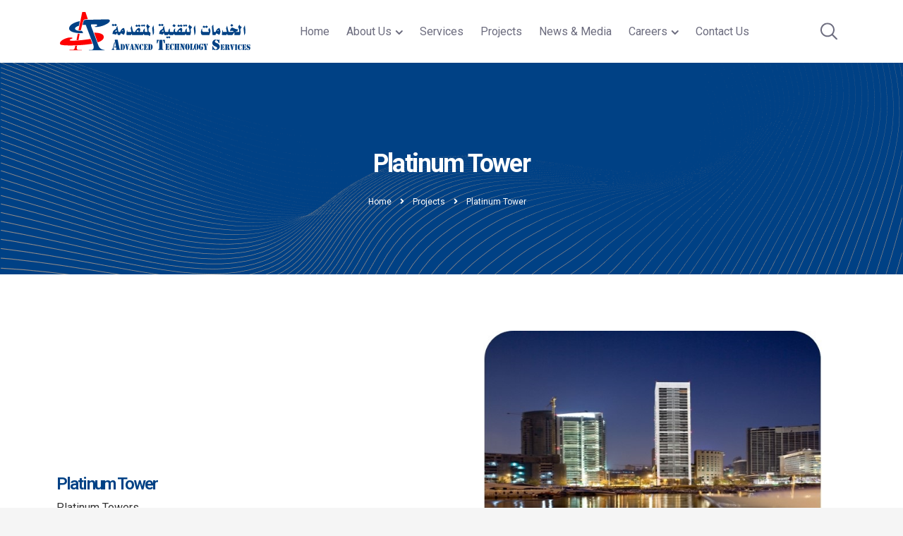

--- FILE ---
content_type: text/html; charset=UTF-8
request_url: https://www.atssal.com/projects/platinum-tower/
body_size: 16253
content:
<!DOCTYPE html>
<html lang="en-US" class="stm-site-preloader" class="no-js">
<head>
        <meta charset="UTF-8">
    <meta name="viewport" content="width=device-width, initial-scale=1">
    <link rel="profile" href="http://gmpg.org/xfn/11">
    <link rel="pingback" href="https://www.atssal.com/xmlrpc.php">
    <title>Platinum Tower &#8211; ATS</title>
<meta name='robots' content='max-image-preview:large' />
<link rel='dns-prefetch' href='//maps.googleapis.com' />
<link rel='dns-prefetch' href='//fonts.googleapis.com' />
<link rel="alternate" type="application/rss+xml" title="ATS &raquo; Feed" href="https://www.atssal.com/feed/" />
<link rel="alternate" type="application/rss+xml" title="ATS &raquo; Comments Feed" href="https://www.atssal.com/comments/feed/" />
<link rel="alternate" title="oEmbed (JSON)" type="application/json+oembed" href="https://www.atssal.com/wp-json/oembed/1.0/embed?url=https%3A%2F%2Fwww.atssal.com%2Fprojects%2Fplatinum-tower%2F" />
<link rel="alternate" title="oEmbed (XML)" type="text/xml+oembed" href="https://www.atssal.com/wp-json/oembed/1.0/embed?url=https%3A%2F%2Fwww.atssal.com%2Fprojects%2Fplatinum-tower%2F&#038;format=xml" />
<style id='wp-img-auto-sizes-contain-inline-css' type='text/css'>
img:is([sizes=auto i],[sizes^="auto," i]){contain-intrinsic-size:3000px 1500px}
/*# sourceURL=wp-img-auto-sizes-contain-inline-css */
</style>
<link rel='stylesheet' id='bootstrap-css-css' href='https://www.atssal.com/wp-content/plugins/wd-google-maps/css/bootstrap.css?ver=1.0.73' type='text/css' media='all' />
<link rel='stylesheet' id='frontend_main-css-css' href='https://www.atssal.com/wp-content/plugins/wd-google-maps/css/frontend_main.css?ver=1.0.73' type='text/css' media='all' />
<style id='wp-emoji-styles-inline-css' type='text/css'>

	img.wp-smiley, img.emoji {
		display: inline !important;
		border: none !important;
		box-shadow: none !important;
		height: 1em !important;
		width: 1em !important;
		margin: 0 0.07em !important;
		vertical-align: -0.1em !important;
		background: none !important;
		padding: 0 !important;
	}
/*# sourceURL=wp-emoji-styles-inline-css */
</style>
<link rel='stylesheet' id='contact-form-7-css' href='https://www.atssal.com/wp-content/plugins/contact-form-7/includes/css/styles.css?ver=5.8.7' type='text/css' media='all' />
<style id='contact-form-7-inline-css' type='text/css'>
.wpcf7 .wpcf7-recaptcha iframe {margin-bottom: 0;}.wpcf7 .wpcf7-recaptcha[data-align="center"] > div {margin: 0 auto;}.wpcf7 .wpcf7-recaptcha[data-align="right"] > div {margin: 0 0 0 auto;}
/*# sourceURL=contact-form-7-inline-css */
</style>
<link rel='stylesheet' id='stm-stm-css' href='https://www.atssal.com/wp-content/uploads/stm_fonts/stm/stm.css?ver=1.0' type='text/css' media='all' />
<link rel='stylesheet' id='font-awesome-min-css' href='https://www.atssal.com/wp-content/plugins/stm-post-type/theme-options/nuxy/metaboxes/assets/vendors/font-awesome.min.css?ver=1769512779' type='text/css' media='all' />
<link rel='stylesheet' id='bootstrap-css' href='https://www.atssal.com/wp-content/themes/consulting/assets/css/bootstrap.min.css?ver=4.0.2' type='text/css' media='all' />
<link rel='stylesheet' id='consulting-style-css' href='https://www.atssal.com/wp-content/themes/consulting/style.css?ver=3.9' type='text/css' media='all' />
<link rel='stylesheet' id='consulting-layout-css' href='https://www.atssal.com/wp-content/themes/consulting/assets/css/layouts/layout_osaka/main.css?ver=3.9' type='text/css' media='all' />
<style id='consulting-layout-inline-css' type='text/css'>
.mtc, .mtc_h:hover{
					color: #333333!important
				}.stc, .stc_h:hover{
					color: #004185!important
				}.ttc, .ttc_h:hover{
					color: #49aafe!important
				}.mbc, .mbc_h:hover, .stm-search .stm_widget_search button{
					background-color: #333333!important
				}.sbc, .sbc_h:hover{
					background-color: #004185!important
				}.tbc, .tbc_h:hover{
					background-color: #49aafe!important
				}.mbdc, .mbdc_h:hover{
					border-color: #333333!important
				}.sbdc, .sbdc_h:hover{
					border-color: #004185!important
				}.tbdc, .tbdc_h:hover{
					border-color: #49aafe!important
				}.vc_cta3.third_bg_color .vc_custom_heading h2 { color: #fff !important; } .archive .page_title{display:none;} .archive .page_title.projects{display:block;background-size:cover;} .search-results .page_title { display: none; }
/*# sourceURL=consulting-layout-inline-css */
</style>
<link rel='stylesheet' id='child-style-css' href='https://www.atssal.com/wp-content/themes/consulting-child/style.css?ver=3.9' type='text/css' media='all' />
<link rel='stylesheet' id='child-style-moustafa-css' href='https://www.atssal.com/wp-content/themes/consulting-child/custom.css?ver=3.9' type='text/css' media='all' />
<link rel='stylesheet' id='font-awesome-css' href='https://www.atssal.com/wp-content/themes/consulting/assets/css/font-awesome.min.css?ver=4.0.2' type='text/css' media='all' />
<link rel='stylesheet' id='select2-css' href='https://www.atssal.com/wp-content/themes/consulting/assets/css/select2.min.css?ver=4.0.2' type='text/css' media='all' />
<link rel='stylesheet' id='header_builder-css' href='https://www.atssal.com/wp-content/themes/consulting/assets/css/header_builder.css?ver=4.0.2' type='text/css' media='all' />
<link rel='stylesheet' id='consulting-default-font-css' href='https://fonts.googleapis.com/css?family=Roboto%3A100%2C100italic%2C300%2C300italic%2Cregular%2Citalic%2C500%2C500italic%2C700%2C700italic%2C900%2C900italic&#038;ver=4.0.2' type='text/css' media='all' />
<link rel='stylesheet' id='fancybox-css' href='https://www.atssal.com/wp-content/themes/consulting/assets/css/jquery.fancybox.css?ver=4.0.2' type='text/css' media='all' />
<link rel='stylesheet' id='consulting-theme-options-css' href='https://www.atssal.com/wp-content/uploads/stm_uploads/theme_options.css?ver=4.0.2' type='text/css' media='all' />
<link rel='stylesheet' id='consulting-global-styles-css' href='https://www.atssal.com/wp-content/themes/consulting/assets/css/layouts/global_styles/main.css?ver=4.0.2' type='text/css' media='all' />
<style id='consulting-global-styles-inline-css' type='text/css'>
	
		.elementor-widget-video .eicon-play {
			border-color: #49aafe;
			background-color: #49aafe;
		}
		.elementor-widget-wp-widget-nav_menu ul li,
		.elementor-widget-wp-widget-nav_menu ul li a {
			color: #333333;
		}
		.elementor-widget-wp-widget-nav_menu ul li.current-cat:hover > a,
		.elementor-widget-wp-widget-nav_menu ul li.current-cat > a,
		.elementor-widget-wp-widget-nav_menu ul li.current-menu-item:hover > a,
		.elementor-widget-wp-widget-nav_menu ul li.current-menu-item > a,
		.elementor-widget-wp-widget-nav_menu ul li.current_page_item:hover > a,
		.elementor-widget-wp-widget-nav_menu ul li.current_page_item > a,
		.elementor-widget-wp-widget-nav_menu ul li:hover > a {
			border-left-color: #C4151B;
		}
		div.elementor-widget-button a.elementor-button,
		div.elementor-widget-button .elementor-button {
			background-color: #333333;
		}
		div.elementor-widget-button a.elementor-button:hover,
		div.elementor-widget-button .elementor-button:hover {
			background-color: #49aafe;
			color: #333333;
		}
		.elementor-default .elementor-text-editor ul:not(.elementor-editor-element-settings) li:before,
		.elementor-default .elementor-widget-text-editor ul:not(.elementor-editor-element-settings) li:before {
			color: #C4151B;
		}
		.consulting_elementor_wrapper .elementor-tabs .elementor-tabs-content-wrapper .elementor-tab-mobile-title,
		.consulting_elementor_wrapper .elementor-tabs .elementor-tabs-wrapper .elementor-tab-title {
			background-color: #49aafe;
		}
		.consulting_elementor_wrapper .elementor-tabs .elementor-tabs-content-wrapper .elementor-tab-mobile-title,
		.consulting_elementor_wrapper .elementor-tabs .elementor-tabs-wrapper .elementor-tab-title a {
			color: #333333;
		}
		.consulting_elementor_wrapper .elementor-tabs .elementor-tabs-content-wrapper .elementor-tab-mobile-title.elementor-active,
		.consulting_elementor_wrapper .elementor-tabs .elementor-tabs-wrapper .elementor-tab-title.elementor-active {
			background-color: #333333;
		}
		.consulting_elementor_wrapper .elementor-tabs .elementor-tabs-content-wrapper .elementor-tab-mobile-title.elementor-active,
		.consulting_elementor_wrapper .elementor-tabs .elementor-tabs-wrapper .elementor-tab-title.elementor-active a {
			color: #49aafe;
		}
		.radial-progress .circle .mask .fill {
			background-color: #49aafe;
		}
	

	
	:root {
	--con_base_color: #333333;
	--con_secondary_color: #C4151B;
	--con_third_color: #49aafe;
	--con_primary_font_family: Roboto;
	--con_secondary_font_family: Roboto;
	}
	
	:root {
	--con_top_bar_shadow_params: 0px 0px 0px 0px;--con_header_button_border_radius: 50px 50px 50px 50px;--con_header_button_text_transform: uppercase;--con_header_button_font_size: 14px;--con_header_button_mobile_text_transform: uppercase;--con_header_nav_menu_link_text_transform: capitalize;--con_header_nav_menu_link_line_height: 25px;--con_header_nav_menu_link_font_weight: 400;--con_header_nav_menu_link_font_size: 16px;--con_header_nav_menu_link_color: #6C6C7E;--con_header_nav_menu_level_1_link_text_transform: normal;--con_header_nav_menu_level_2_link_text_transform: normal;--con_header_mega_menu_title_transform: none;--con_header_mega_menu_link_text_transform: none;	}
	
	:root {
	--con_title_box_bg_image: url(https://www.atssal.com/wp-content/uploads/2023/05/waves1.png);--con_title_box_bg_position: center center;--con_title_box_bg_attachment: scroll;--con_title_box_bg_size: cover;--con_title_box_bg_repeat: no-repeat;	}
	
/*# sourceURL=consulting-global-styles-inline-css */
</style>
<link rel='stylesheet' id='stm_megamenu-css' href='https://www.atssal.com/wp-content/themes/consulting/inc/megamenu/assets/css/megamenu.css?ver=6.9' type='text/css' media='all' />
<link rel='stylesheet' id='elementor-icons-css' href='https://www.atssal.com/wp-content/plugins/elementor/assets/lib/eicons/css/elementor-icons.min.css?ver=5.18.0' type='text/css' media='all' />
<link rel='stylesheet' id='elementor-frontend-css' href='https://www.atssal.com/wp-content/plugins/elementor/assets/css/frontend-lite.min.css?ver=3.11.2' type='text/css' media='all' />
<link rel='stylesheet' id='swiper-css' href='https://www.atssal.com/wp-content/plugins/elementor/assets/lib/swiper/v8/css/swiper.min.css?ver=8.4.5' type='text/css' media='all' />
<link rel='stylesheet' id='elementor-post-5-css' href='https://www.atssal.com/wp-content/uploads/elementor/css/post-5.css?ver=1697030866' type='text/css' media='all' />
<link rel='stylesheet' id='elementor-pro-css' href='https://www.atssal.com/wp-content/plugins/elementor-pro/assets/css/frontend-lite.min.css?ver=3.7.7' type='text/css' media='all' />
<link rel='stylesheet' id='font-awesome-5-all-css' href='https://www.atssal.com/wp-content/plugins/elementor/assets/lib/font-awesome/css/all.min.css?ver=3.11.2' type='text/css' media='all' />
<link rel='stylesheet' id='font-awesome-4-shim-css' href='https://www.atssal.com/wp-content/plugins/elementor/assets/lib/font-awesome/css/v4-shims.min.css?ver=3.11.2' type='text/css' media='all' />
<link rel='stylesheet' id='elementor-post-9431-css' href='https://www.atssal.com/wp-content/uploads/elementor/css/post-9431.css?ver=1697374077' type='text/css' media='all' />
<link rel='stylesheet' id='google-fonts-1-css' href='https://fonts.googleapis.com/css?family=Roboto%3A100%2C100italic%2C200%2C200italic%2C300%2C300italic%2C400%2C400italic%2C500%2C500italic%2C600%2C600italic%2C700%2C700italic%2C800%2C800italic%2C900%2C900italic%7CRoboto+Slab%3A100%2C100italic%2C200%2C200italic%2C300%2C300italic%2C400%2C400italic%2C500%2C500italic%2C600%2C600italic%2C700%2C700italic%2C800%2C800italic%2C900%2C900italic&#038;display=swap&#038;ver=6.9' type='text/css' media='all' />
<link rel="preconnect" href="https://fonts.gstatic.com/" crossorigin><script type="text/javascript" src="https://www.atssal.com/wp-includes/js/jquery/jquery.min.js?ver=3.7.1" id="jquery-core-js"></script>
<script type="text/javascript" src="https://www.atssal.com/wp-includes/js/jquery/jquery-migrate.min.js?ver=3.4.1" id="jquery-migrate-js"></script>
<script type="text/javascript" src="https://maps.googleapis.com/maps/api/js?libraries=places%2Cgeometry&amp;v=3.exp&amp;key=AIzaSyD4YXeD4XTeNieaKWam43diRHXjsGg7aVY&amp;ver=6.9" id="gmwd_map-js-js"></script>
<script type="text/javascript" src="https://www.atssal.com/wp-content/plugins/wd-google-maps/js/init_map.js?ver=1.0.73" id="frontend_init_map-js-js"></script>
<script type="text/javascript" src="https://www.atssal.com/wp-content/plugins/wd-google-maps/js/frontend_main.js?ver=1.0.73" id="frontend_main-js-js"></script>
<script type="text/javascript" src="https://www.atssal.com/wp-content/themes/consulting/inc/megamenu/assets/js/megamenu.js?ver=6.9" id="stm_megamenu-js"></script>
<script type="text/javascript" src="https://www.atssal.com/wp-content/plugins/elementor/assets/lib/font-awesome/js/v4-shims.min.js?ver=3.11.2" id="font-awesome-4-shim-js"></script>
<link rel="https://api.w.org/" href="https://www.atssal.com/wp-json/" /><link rel="EditURI" type="application/rsd+xml" title="RSD" href="https://www.atssal.com/xmlrpc.php?rsd" />
<meta name="generator" content="WordPress 6.9" />
<link rel="canonical" href="https://www.atssal.com/projects/platinum-tower/" />
<link rel='shortlink' href='https://www.atssal.com/?p=9431' />
	<script type="text/javascript">
		var stm_wpcfto_ajaxurl = 'https://www.atssal.com/wp-admin/admin-ajax.php';
	</script>

	<style>
		.vue_is_disabled {
			display: none;
		}
	</style>
		<script>
		var stm_wpcfto_nonces = {"wpcfto_save_settings":"1fdd683a22","get_image_url":"609ce43b40","wpcfto_upload_file":"ffe642a296","wpcfto_search_posts":"6cb88bae31"};
	</script>
			<script type="text/javascript">
			var ajaxurl = 'https://www.atssal.com/wp-admin/admin-ajax.php';
			var stm_ajax_load_events = '4da88249ad';
			var stm_ajax_load_portfolio = 'ee81fd5e66';
			var stm_ajax_add_event_member_sc = 'fa5ab60810';
			var stm_custom_register = '3507aa90fc';
			var stm_get_prices = '4b253fe58b';
			var stm_get_history = 'ccd600930f';
			var stm_ajax_add_review = '85123a57a0';
			var stm_ajax_add_pear_hb = '1a96e32c74';
		</script>
		<meta name="generator" content="Elementor 3.11.2; features: e_dom_optimization, e_optimized_assets_loading, e_optimized_css_loading, a11y_improvements, additional_custom_breakpoints; settings: css_print_method-external, google_font-enabled, font_display-swap">
<style type="text/css">.recentcomments a{display:inline !important;padding:0 !important;margin:0 !important;}</style>		<style>
			#wp-admin-bar-consulting_settings			img {
				max-width: 25px;
				vertical-align: top;
				position: relative;
				top: 3px;
			}
		</style>
		<meta name="generator" content="Powered by Slider Revolution 6.6.8 - responsive, Mobile-Friendly Slider Plugin for WordPress with comfortable drag and drop interface." />
<link rel="icon" href="https://www.atssal.com/wp-content/uploads/2023/03/fav-50x50.png" sizes="32x32" />
<link rel="icon" href="https://www.atssal.com/wp-content/uploads/2023/03/fav.png" sizes="192x192" />
<link rel="apple-touch-icon" href="https://www.atssal.com/wp-content/uploads/2023/03/fav.png" />
<meta name="msapplication-TileImage" content="https://www.atssal.com/wp-content/uploads/2023/03/fav.png" />
<script>function setREVStartSize(e){
			//window.requestAnimationFrame(function() {
				window.RSIW = window.RSIW===undefined ? window.innerWidth : window.RSIW;
				window.RSIH = window.RSIH===undefined ? window.innerHeight : window.RSIH;
				try {
					var pw = document.getElementById(e.c).parentNode.offsetWidth,
						newh;
					pw = pw===0 || isNaN(pw) || (e.l=="fullwidth" || e.layout=="fullwidth") ? window.RSIW : pw;
					e.tabw = e.tabw===undefined ? 0 : parseInt(e.tabw);
					e.thumbw = e.thumbw===undefined ? 0 : parseInt(e.thumbw);
					e.tabh = e.tabh===undefined ? 0 : parseInt(e.tabh);
					e.thumbh = e.thumbh===undefined ? 0 : parseInt(e.thumbh);
					e.tabhide = e.tabhide===undefined ? 0 : parseInt(e.tabhide);
					e.thumbhide = e.thumbhide===undefined ? 0 : parseInt(e.thumbhide);
					e.mh = e.mh===undefined || e.mh=="" || e.mh==="auto" ? 0 : parseInt(e.mh,0);
					if(e.layout==="fullscreen" || e.l==="fullscreen")
						newh = Math.max(e.mh,window.RSIH);
					else{
						e.gw = Array.isArray(e.gw) ? e.gw : [e.gw];
						for (var i in e.rl) if (e.gw[i]===undefined || e.gw[i]===0) e.gw[i] = e.gw[i-1];
						e.gh = e.el===undefined || e.el==="" || (Array.isArray(e.el) && e.el.length==0)? e.gh : e.el;
						e.gh = Array.isArray(e.gh) ? e.gh : [e.gh];
						for (var i in e.rl) if (e.gh[i]===undefined || e.gh[i]===0) e.gh[i] = e.gh[i-1];
											
						var nl = new Array(e.rl.length),
							ix = 0,
							sl;
						e.tabw = e.tabhide>=pw ? 0 : e.tabw;
						e.thumbw = e.thumbhide>=pw ? 0 : e.thumbw;
						e.tabh = e.tabhide>=pw ? 0 : e.tabh;
						e.thumbh = e.thumbhide>=pw ? 0 : e.thumbh;
						for (var i in e.rl) nl[i] = e.rl[i]<window.RSIW ? 0 : e.rl[i];
						sl = nl[0];
						for (var i in nl) if (sl>nl[i] && nl[i]>0) { sl = nl[i]; ix=i;}
						var m = pw>(e.gw[ix]+e.tabw+e.thumbw) ? 1 : (pw-(e.tabw+e.thumbw)) / (e.gw[ix]);
						newh =  (e.gh[ix] * m) + (e.tabh + e.thumbh);
					}
					var el = document.getElementById(e.c);
					if (el!==null && el) el.style.height = newh+"px";
					el = document.getElementById(e.c+"_wrapper");
					if (el!==null && el) {
						el.style.height = newh+"px";
						el.style.display = "block";
					}
				} catch(e){
					console.log("Failure at Presize of Slider:" + e)
				}
			//});
		  };</script>
    <style id='global-styles-inline-css' type='text/css'>
:root{--wp--preset--aspect-ratio--square: 1;--wp--preset--aspect-ratio--4-3: 4/3;--wp--preset--aspect-ratio--3-4: 3/4;--wp--preset--aspect-ratio--3-2: 3/2;--wp--preset--aspect-ratio--2-3: 2/3;--wp--preset--aspect-ratio--16-9: 16/9;--wp--preset--aspect-ratio--9-16: 9/16;--wp--preset--color--black: #000000;--wp--preset--color--cyan-bluish-gray: #abb8c3;--wp--preset--color--white: #ffffff;--wp--preset--color--pale-pink: #f78da7;--wp--preset--color--vivid-red: #cf2e2e;--wp--preset--color--luminous-vivid-orange: #ff6900;--wp--preset--color--luminous-vivid-amber: #fcb900;--wp--preset--color--light-green-cyan: #7bdcb5;--wp--preset--color--vivid-green-cyan: #00d084;--wp--preset--color--pale-cyan-blue: #8ed1fc;--wp--preset--color--vivid-cyan-blue: #0693e3;--wp--preset--color--vivid-purple: #9b51e0;--wp--preset--gradient--vivid-cyan-blue-to-vivid-purple: linear-gradient(135deg,rgb(6,147,227) 0%,rgb(155,81,224) 100%);--wp--preset--gradient--light-green-cyan-to-vivid-green-cyan: linear-gradient(135deg,rgb(122,220,180) 0%,rgb(0,208,130) 100%);--wp--preset--gradient--luminous-vivid-amber-to-luminous-vivid-orange: linear-gradient(135deg,rgb(252,185,0) 0%,rgb(255,105,0) 100%);--wp--preset--gradient--luminous-vivid-orange-to-vivid-red: linear-gradient(135deg,rgb(255,105,0) 0%,rgb(207,46,46) 100%);--wp--preset--gradient--very-light-gray-to-cyan-bluish-gray: linear-gradient(135deg,rgb(238,238,238) 0%,rgb(169,184,195) 100%);--wp--preset--gradient--cool-to-warm-spectrum: linear-gradient(135deg,rgb(74,234,220) 0%,rgb(151,120,209) 20%,rgb(207,42,186) 40%,rgb(238,44,130) 60%,rgb(251,105,98) 80%,rgb(254,248,76) 100%);--wp--preset--gradient--blush-light-purple: linear-gradient(135deg,rgb(255,206,236) 0%,rgb(152,150,240) 100%);--wp--preset--gradient--blush-bordeaux: linear-gradient(135deg,rgb(254,205,165) 0%,rgb(254,45,45) 50%,rgb(107,0,62) 100%);--wp--preset--gradient--luminous-dusk: linear-gradient(135deg,rgb(255,203,112) 0%,rgb(199,81,192) 50%,rgb(65,88,208) 100%);--wp--preset--gradient--pale-ocean: linear-gradient(135deg,rgb(255,245,203) 0%,rgb(182,227,212) 50%,rgb(51,167,181) 100%);--wp--preset--gradient--electric-grass: linear-gradient(135deg,rgb(202,248,128) 0%,rgb(113,206,126) 100%);--wp--preset--gradient--midnight: linear-gradient(135deg,rgb(2,3,129) 0%,rgb(40,116,252) 100%);--wp--preset--font-size--small: 13px;--wp--preset--font-size--medium: 20px;--wp--preset--font-size--large: 36px;--wp--preset--font-size--x-large: 42px;--wp--preset--spacing--20: 0.44rem;--wp--preset--spacing--30: 0.67rem;--wp--preset--spacing--40: 1rem;--wp--preset--spacing--50: 1.5rem;--wp--preset--spacing--60: 2.25rem;--wp--preset--spacing--70: 3.38rem;--wp--preset--spacing--80: 5.06rem;--wp--preset--shadow--natural: 6px 6px 9px rgba(0, 0, 0, 0.2);--wp--preset--shadow--deep: 12px 12px 50px rgba(0, 0, 0, 0.4);--wp--preset--shadow--sharp: 6px 6px 0px rgba(0, 0, 0, 0.2);--wp--preset--shadow--outlined: 6px 6px 0px -3px rgb(255, 255, 255), 6px 6px rgb(0, 0, 0);--wp--preset--shadow--crisp: 6px 6px 0px rgb(0, 0, 0);}:where(.is-layout-flex){gap: 0.5em;}:where(.is-layout-grid){gap: 0.5em;}body .is-layout-flex{display: flex;}.is-layout-flex{flex-wrap: wrap;align-items: center;}.is-layout-flex > :is(*, div){margin: 0;}body .is-layout-grid{display: grid;}.is-layout-grid > :is(*, div){margin: 0;}:where(.wp-block-columns.is-layout-flex){gap: 2em;}:where(.wp-block-columns.is-layout-grid){gap: 2em;}:where(.wp-block-post-template.is-layout-flex){gap: 1.25em;}:where(.wp-block-post-template.is-layout-grid){gap: 1.25em;}.has-black-color{color: var(--wp--preset--color--black) !important;}.has-cyan-bluish-gray-color{color: var(--wp--preset--color--cyan-bluish-gray) !important;}.has-white-color{color: var(--wp--preset--color--white) !important;}.has-pale-pink-color{color: var(--wp--preset--color--pale-pink) !important;}.has-vivid-red-color{color: var(--wp--preset--color--vivid-red) !important;}.has-luminous-vivid-orange-color{color: var(--wp--preset--color--luminous-vivid-orange) !important;}.has-luminous-vivid-amber-color{color: var(--wp--preset--color--luminous-vivid-amber) !important;}.has-light-green-cyan-color{color: var(--wp--preset--color--light-green-cyan) !important;}.has-vivid-green-cyan-color{color: var(--wp--preset--color--vivid-green-cyan) !important;}.has-pale-cyan-blue-color{color: var(--wp--preset--color--pale-cyan-blue) !important;}.has-vivid-cyan-blue-color{color: var(--wp--preset--color--vivid-cyan-blue) !important;}.has-vivid-purple-color{color: var(--wp--preset--color--vivid-purple) !important;}.has-black-background-color{background-color: var(--wp--preset--color--black) !important;}.has-cyan-bluish-gray-background-color{background-color: var(--wp--preset--color--cyan-bluish-gray) !important;}.has-white-background-color{background-color: var(--wp--preset--color--white) !important;}.has-pale-pink-background-color{background-color: var(--wp--preset--color--pale-pink) !important;}.has-vivid-red-background-color{background-color: var(--wp--preset--color--vivid-red) !important;}.has-luminous-vivid-orange-background-color{background-color: var(--wp--preset--color--luminous-vivid-orange) !important;}.has-luminous-vivid-amber-background-color{background-color: var(--wp--preset--color--luminous-vivid-amber) !important;}.has-light-green-cyan-background-color{background-color: var(--wp--preset--color--light-green-cyan) !important;}.has-vivid-green-cyan-background-color{background-color: var(--wp--preset--color--vivid-green-cyan) !important;}.has-pale-cyan-blue-background-color{background-color: var(--wp--preset--color--pale-cyan-blue) !important;}.has-vivid-cyan-blue-background-color{background-color: var(--wp--preset--color--vivid-cyan-blue) !important;}.has-vivid-purple-background-color{background-color: var(--wp--preset--color--vivid-purple) !important;}.has-black-border-color{border-color: var(--wp--preset--color--black) !important;}.has-cyan-bluish-gray-border-color{border-color: var(--wp--preset--color--cyan-bluish-gray) !important;}.has-white-border-color{border-color: var(--wp--preset--color--white) !important;}.has-pale-pink-border-color{border-color: var(--wp--preset--color--pale-pink) !important;}.has-vivid-red-border-color{border-color: var(--wp--preset--color--vivid-red) !important;}.has-luminous-vivid-orange-border-color{border-color: var(--wp--preset--color--luminous-vivid-orange) !important;}.has-luminous-vivid-amber-border-color{border-color: var(--wp--preset--color--luminous-vivid-amber) !important;}.has-light-green-cyan-border-color{border-color: var(--wp--preset--color--light-green-cyan) !important;}.has-vivid-green-cyan-border-color{border-color: var(--wp--preset--color--vivid-green-cyan) !important;}.has-pale-cyan-blue-border-color{border-color: var(--wp--preset--color--pale-cyan-blue) !important;}.has-vivid-cyan-blue-border-color{border-color: var(--wp--preset--color--vivid-cyan-blue) !important;}.has-vivid-purple-border-color{border-color: var(--wp--preset--color--vivid-purple) !important;}.has-vivid-cyan-blue-to-vivid-purple-gradient-background{background: var(--wp--preset--gradient--vivid-cyan-blue-to-vivid-purple) !important;}.has-light-green-cyan-to-vivid-green-cyan-gradient-background{background: var(--wp--preset--gradient--light-green-cyan-to-vivid-green-cyan) !important;}.has-luminous-vivid-amber-to-luminous-vivid-orange-gradient-background{background: var(--wp--preset--gradient--luminous-vivid-amber-to-luminous-vivid-orange) !important;}.has-luminous-vivid-orange-to-vivid-red-gradient-background{background: var(--wp--preset--gradient--luminous-vivid-orange-to-vivid-red) !important;}.has-very-light-gray-to-cyan-bluish-gray-gradient-background{background: var(--wp--preset--gradient--very-light-gray-to-cyan-bluish-gray) !important;}.has-cool-to-warm-spectrum-gradient-background{background: var(--wp--preset--gradient--cool-to-warm-spectrum) !important;}.has-blush-light-purple-gradient-background{background: var(--wp--preset--gradient--blush-light-purple) !important;}.has-blush-bordeaux-gradient-background{background: var(--wp--preset--gradient--blush-bordeaux) !important;}.has-luminous-dusk-gradient-background{background: var(--wp--preset--gradient--luminous-dusk) !important;}.has-pale-ocean-gradient-background{background: var(--wp--preset--gradient--pale-ocean) !important;}.has-electric-grass-gradient-background{background: var(--wp--preset--gradient--electric-grass) !important;}.has-midnight-gradient-background{background: var(--wp--preset--gradient--midnight) !important;}.has-small-font-size{font-size: var(--wp--preset--font-size--small) !important;}.has-medium-font-size{font-size: var(--wp--preset--font-size--medium) !important;}.has-large-font-size{font-size: var(--wp--preset--font-size--large) !important;}.has-x-large-font-size{font-size: var(--wp--preset--font-size--x-large) !important;}
/*# sourceURL=global-styles-inline-css */
</style>
<link rel='stylesheet' id='owl.carousel-css' href='https://www.atssal.com/wp-content/themes/consulting/assets/css/owl.carousel.css?ver=4.0.2' type='text/css' media='all' />
<link rel='stylesheet' id='e-animations-css' href='https://www.atssal.com/wp-content/plugins/elementor/assets/lib/animations/animations.min.css?ver=3.11.2' type='text/css' media='all' />
<link rel='stylesheet' id='rs-plugin-settings-css' href='https://www.atssal.com/wp-content/plugins/revslider/public/assets/css/rs6.css?ver=6.6.8' type='text/css' media='all' />
<style id='rs-plugin-settings-inline-css' type='text/css'>
#rs-demo-id {}
/*# sourceURL=rs-plugin-settings-inline-css */
</style>
</head>
<body class="wp-singular stm_portfolio-template-default single single-stm_portfolio postid-9431 wp-theme-consulting wp-child-theme-consulting-child site_layout_osaka  default_header_builder header_style_2 title_box_image_added mobile_grid_landscape vc_sidebar_page elementor-default elementor-kit-5 elementor-page elementor-page-9431">


    <div id="wrapper">

        <div id="fullpage" class="content_wrapper">
	<div id="menu_toggle_button" style="display: none;">
		<button>&nbsp;</button>
	</div>
    <header id="header">
        
<div class="header-box
			hide_wpml_on_mobile
			">
	<div class="container">
		<div class="logo-box">
			<div class="logo logo-desktop">
															<a href="https://www.atssal.com/" style="margin: 0px 0px 0px 0px;">
							<img src="https://www.atssal.com/wp-content/uploads/2023/06/ATS-Logo.svg" style="width: 270px; height: px;" alt="ATS" />
						</a>
												</div>
			<div class="logo logo-mobile">
									<a href="https://www.atssal.com/" style="margin: 0px 0px 0px 0px;">
						<img src="https://www.atssal.com/wp-content/uploads/2023/06/ATS-Logo.svg" style="width: 270px; height: px;" alt="ATS" />
					</a>
							</div>
			<div class="menu-toggle">
				<button>&nbsp;</button>
			</div>
		</div>

		<div class="nav-box">
			<ul id="menu-ats-menu" class="main_menu_nav"><li id="menu-item-7122" class="menu-item menu-item-type-post_type menu-item-object-page menu-item-home menu-item-7122"><a href="https://www.atssal.com/">Home</a></li>
<li id="menu-item-8538" class="menu-item menu-item-type-post_type menu-item-object-page menu-item-has-children menu-item-8538"><a href="https://www.atssal.com/about-us/overview/">About Us</a>
<ul class="sub-menu">
	<li id="menu-item-7126" class="menu-item menu-item-type-post_type menu-item-object-page menu-item-7126 stm_col_width_default stm_mega_cols_inside_default stm_mega_col_width_banner_default"><a href="https://www.atssal.com/about-us/overview/">Overview</a></li>
	<li id="menu-item-9021" class="menu-item menu-item-type-post_type menu-item-object-page menu-item-9021 stm_col_width_default stm_mega_cols_inside_default stm_mega_col_width_banner_default"><a href="https://www.atssal.com/about-us/our-vision-values/">Our vision &#038; values</a></li>
	<li id="menu-item-7655" class="menu-item menu-item-type-post_type menu-item-object-page menu-item-7655 stm_col_width_default stm_mega_cols_inside_default stm_mega_col_width_banner_default"><a href="https://www.atssal.com/about-us/quality-and-safety/">Quality and Safety</a></li>
	<li id="menu-item-7688" class="menu-item menu-item-type-post_type menu-item-object-page menu-item-7688 stm_col_width_default stm_mega_cols_inside_default stm_mega_col_width_banner_default"><a href="https://www.atssal.com/about-us/our-timeline/">Our Timeline</a></li>
</ul>
</li>
<li id="menu-item-7135" class="menu-item menu-item-type-post_type menu-item-object-page menu-item-7135"><a href="https://www.atssal.com/services/">Services</a></li>
<li id="menu-item-8650" class="menu-item menu-item-type-post_type menu-item-object-page menu-item-8650"><a href="https://www.atssal.com/projects/">Projects</a></li>
<li id="menu-item-9250" class="menu-item menu-item-type-post_type menu-item-object-page menu-item-9250"><a href="https://www.atssal.com/news-media/">News &#038; Media</a></li>
<li id="menu-item-7776" class="menu-item menu-item-type-post_type menu-item-object-page menu-item-has-children menu-item-7776"><a href="https://www.atssal.com/careers/">Careers</a>
<ul class="sub-menu">
	<li id="menu-item-9145" class="menu-item menu-item-type-post_type menu-item-object-page menu-item-9145 stm_col_width_default stm_mega_cols_inside_default stm_mega_col_width_banner_default"><a href="https://www.atssal.com/careers/">Vacancies</a></li>
	<li id="menu-item-7814" class="menu-item menu-item-type-post_type menu-item-object-page menu-item-7814 stm_col_width_default stm_mega_cols_inside_default stm_mega_col_width_banner_default"><a href="https://www.atssal.com/careers/hiring-process/">Hiring Process</a></li>
	<li id="menu-item-7822" class="menu-item menu-item-type-post_type menu-item-object-page menu-item-7822 stm_col_width_default stm_mega_cols_inside_default stm_mega_col_width_banner_default"><a href="https://www.atssal.com/careers/rewards-and-benefits/">Rewards and Benefits</a></li>
</ul>
</li>
<li id="menu-item-9115" class="menu-item menu-item-type-post_type menu-item-object-page menu-item-9115"><a href="https://www.atssal.com/contact-us/">Contact Us</a></li>
</ul>		</div>

		
		
		
					<div class="header_search header_search_in_popup
							hide_on_mobile
							">
			
				<i class="fa fa-search search-icon">
				<<svg width="24" height="25" viewBox="0 0 24 25" fill="none" xmlns="http://www.w3.org/2000/svg">
<g clip-path="url(#clip0_181_2438)">
<path d="M23.7069 22.6395L17.7379 16.6705C19.3645 14.6811 20.1643 12.1426 19.9718 9.58002C19.7792 7.01749 18.6091 4.62699 16.7035 2.90298C14.7979 1.17897 12.3025 0.253354 9.73355 0.317586C7.1646 0.381818 4.71861 1.43099 2.90152 3.24808C1.08443 5.06517 0.0352599 7.51115 -0.0289719 10.0801C-0.0932037 12.6491 0.832415 15.1444 2.55642 17.05C4.28044 18.9557 6.67094 20.1258 9.23347 20.3183C11.796 20.5108 14.3345 19.7111 16.3239 18.0845L22.2929 24.0535C22.4815 24.2356 22.7341 24.3364 22.9963 24.3341C23.2585 24.3319 23.5093 24.2267 23.6947 24.0413C23.8801 23.8559 23.9853 23.6051 23.9876 23.3429C23.9899 23.0807 23.8891 22.8281 23.7069 22.6395ZM9.9999 18.3465C8.41765 18.3465 6.87094 17.8773 5.55534 16.9982C4.23975 16.1192 3.21437 14.8697 2.60887 13.4079C2.00337 11.9461 1.84494 10.3376 2.15362 8.78574C2.4623 7.23389 3.22423 5.80843 4.34305 4.68961C5.46187 3.57079 6.88733 2.80886 8.43918 2.50018C9.99103 2.1915 11.5996 2.34992 13.0614 2.95543C14.5232 3.56093 15.7726 4.58631 16.6517 5.9019C17.5307 7.21749 17.9999 8.76421 17.9999 10.3465C17.9975 12.4675 17.1539 14.5009 15.6541 16.0007C14.1544 17.5005 12.1209 18.3441 9.9999 18.3465Z" fill="#6C6C7E"/>
</g>
<defs>
<clipPath id="clip0_181_2438">
<rect width="24" height="24" fill="white" transform="translate(-3.05176e-05 0.345703)"/>
</clipPath>
</defs>
</svg>


				</i>
				<form method="get" class="search-form" action="https://www.atssal.com/">
	<input type="search" class="form-control" placeholder="Search..." value="" name="s" />
	<button type="submit"><i class="fa fa-search"></i></button>
</form>
			</div>
		
			</div>
</div>
    </header>
    <div id="main" >
        	<div class="page_title">
		<div class="container">
							<div class="breadcrumbs">
				<!-- Breadcrumb NavXT 7.2.0 -->
<span typeof="v:Breadcrumb"><a rel="v:url" property="v:title" title="Go to ATS." href="https://www.atssal.com" class="home">Home</a></span><span><i class="fa fa-angle-right"></i></span><span property="itemListElement" typeof="ListItem"><a property="item" typeof="WebPage" title="Go to Projects." href="https://www.atssal.com/projects/" class="archive post-stm_portfolio-archive"><span property="name">Projects</span></a><meta property="position" content="2"></span><span><i class="fa fa-angle-right"></i></span><span property="itemListElement" typeof="ListItem"><span property="name">Platinum Tower</span><meta property="position" content="3"></span>			</div>
												<h1 class="h2">
						Platinum Tower					</h1>
							</div>
	</div>
	        <div class="">

<div class="content-area">

	<article id="post-9431" class="post-9431 stm_portfolio type-stm_portfolio status-publish has-post-thumbnail hentry project_type-buildings project_location-lebanon">
    <div class="entry-content consulting_elementor_wrapper">
                    		<div data-elementor-type="wp-post" data-elementor-id="9431" class="elementor elementor-9431">
									<section class="elementor-section elementor-top-section elementor-element elementor-element-8d55f62 elementor-section-content-middle elementor-section-boxed elementor-section-height-default elementor-section-height-default" data-id="8d55f62" data-element_type="section">
						<div class="elementor-container elementor-column-gap-default">
					<div class="elementor-column elementor-col-50 elementor-top-column elementor-element elementor-element-0bbd870" data-id="0bbd870" data-element_type="column">
			<div class="elementor-widget-wrap elementor-element-populated">
								<div class="elementor-element elementor-element-f15d968 elementor-widget elementor-widget-theme-page-title elementor-page-title elementor-widget-heading" data-id="f15d968" data-element_type="widget" data-widget_type="theme-page-title.default">
				<div class="elementor-widget-container">
			<style>/*! elementor - v3.11.2 - 22-02-2023 */
.elementor-heading-title{padding:0;margin:0;line-height:1}.elementor-widget-heading .elementor-heading-title[class*=elementor-size-]>a{color:inherit;font-size:inherit;line-height:inherit}.elementor-widget-heading .elementor-heading-title.elementor-size-small{font-size:15px}.elementor-widget-heading .elementor-heading-title.elementor-size-medium{font-size:19px}.elementor-widget-heading .elementor-heading-title.elementor-size-large{font-size:29px}.elementor-widget-heading .elementor-heading-title.elementor-size-xl{font-size:39px}.elementor-widget-heading .elementor-heading-title.elementor-size-xxl{font-size:59px}</style><h1 class="elementor-heading-title elementor-size-default">Platinum Tower</h1>		</div>
				</div>
				<div class="elementor-element elementor-element-a8ccb5e elementor-widget elementor-widget-text-editor" data-id="a8ccb5e" data-element_type="widget" data-widget_type="text-editor.default">
				<div class="elementor-widget-container">
			<style>/*! elementor - v3.11.2 - 22-02-2023 */
.elementor-widget-text-editor.elementor-drop-cap-view-stacked .elementor-drop-cap{background-color:#818a91;color:#fff}.elementor-widget-text-editor.elementor-drop-cap-view-framed .elementor-drop-cap{color:#818a91;border:3px solid;background-color:transparent}.elementor-widget-text-editor:not(.elementor-drop-cap-view-default) .elementor-drop-cap{margin-top:8px}.elementor-widget-text-editor:not(.elementor-drop-cap-view-default) .elementor-drop-cap-letter{width:1em;height:1em}.elementor-widget-text-editor .elementor-drop-cap{float:left;text-align:center;line-height:1;font-size:50px}.elementor-widget-text-editor .elementor-drop-cap-letter{display:inline-block}</style>				<p>Platinum Towers.</p>
						</div>
				</div>
					</div>
		</div>
				<div class="elementor-column elementor-col-50 elementor-top-column elementor-element elementor-element-e620e05" data-id="e620e05" data-element_type="column">
			<div class="elementor-widget-wrap elementor-element-populated">
								<div class="elementor-element elementor-element-830c752 elementor-arrows-position-inside elementor-widget elementor-widget-image-carousel" data-id="830c752" data-element_type="widget" data-settings="{&quot;slides_to_show&quot;:&quot;1&quot;,&quot;navigation&quot;:&quot;arrows&quot;,&quot;autoplay&quot;:&quot;yes&quot;,&quot;pause_on_hover&quot;:&quot;yes&quot;,&quot;pause_on_interaction&quot;:&quot;yes&quot;,&quot;autoplay_speed&quot;:5000,&quot;infinite&quot;:&quot;yes&quot;,&quot;effect&quot;:&quot;slide&quot;,&quot;speed&quot;:500}" data-widget_type="image-carousel.default">
				<div class="elementor-widget-container">
			<style>/*! elementor - v3.11.2 - 22-02-2023 */
.elementor-widget-image-carousel .swiper,.elementor-widget-image-carousel .swiper-container{position:static}.elementor-widget-image-carousel .swiper-container .swiper-slide figure,.elementor-widget-image-carousel .swiper .swiper-slide figure{line-height:inherit}.elementor-widget-image-carousel .swiper-slide{text-align:center}.elementor-image-carousel-wrapper:not(.swiper-container-initialized) .swiper-slide,.elementor-image-carousel-wrapper:not(.swiper-initialized) .swiper-slide{max-width:calc(100% / var(--e-image-carousel-slides-to-show, 3))}</style>		<div class="elementor-image-carousel-wrapper swiper" dir="ltr">
			<div class="elementor-image-carousel swiper-wrapper">
								<div class="swiper-slide"><figure class="swiper-slide-inner"><img decoding="async" class="swiper-slide-image" src="https://www.atssal.com/wp-content/uploads/2023/05/Picture25.jpg" alt="Picture25" /></figure></div>			</div>
					</div>
				</div>
				</div>
					</div>
		</div>
							</div>
		</section>
				<section class="elementor-section elementor-top-section elementor-element elementor-element-7d68952 elementor-section-boxed elementor-section-height-default elementor-section-height-default" data-id="7d68952" data-element_type="section">
						<div class="elementor-container elementor-column-gap-default">
					<div class="elementor-column elementor-col-100 elementor-top-column elementor-element elementor-element-755c9ef" data-id="755c9ef" data-element_type="column">
			<div class="elementor-widget-wrap elementor-element-populated">
								<div class="elementor-element elementor-element-9005ac5 elementor-widget elementor-widget-stm_portfolio_information" data-id="9005ac5" data-element_type="widget" data-widget_type="stm_portfolio_information.default">
				<div class="elementor-widget-container">
			
<div class="stm_portfolio_info style_1 consulting_elementor_portfolio_information cols_2">
    <div class="stm_portfolio_info_row left style_1">

        <div class="items_row">
                    <div class="item">
                <div class="portfolio_info_title">                    <span class="svg_icon"><img decoding="async" src="https://www.atssal.com/wp-content/themes/consulting/logo-icon.svg"></span><i class="fa fa-user-circle-o"
                           aria-hidden="true"></i> Status                </div>
                <div class="portfolio_info_description">Completed</div>
            </div>
                        </div>
        
        <div class="items_row">
        
                </div>

        <div class="items_row">
        
                    <div class="item">
                <div class="portfolio_info_title">                    <span class="svg_icon"><img decoding="async" src="https://www.atssal.com/wp-content/themes/consulting/logo-icon.svg"></span><i class="fa fa-calendar"
                           aria-hidden="true"></i> Date                </div>
                <div class="portfolio_info_description">2009</div>
            </div>
                </div>

        <div class="items_row">
                    <div class="item">
                <div class="portfolio_info_title">                    <span class="svg_icon"><img decoding="async" src="https://www.atssal.com/wp-content/themes/consulting/logo-icon.svg"></span><i class="fa fa-life-ring"
                           aria-hidden="true"></i> Services                </div>
                <div class="portfolio_info_description">MEP works.</div>
            </div>
                                        </div>
            </div>
</div>		</div>
				</div>
					</div>
		</div>
							</div>
		</section>
				<section class="elementor-section elementor-top-section elementor-element elementor-element-d782564 elementor-section-boxed elementor-section-height-default elementor-section-height-default elementor-invisible" data-id="d782564" data-element_type="section" data-settings="{&quot;animation&quot;:&quot;fadeIn&quot;,&quot;background_background&quot;:&quot;classic&quot;}">
						<div class="elementor-container elementor-column-gap-default">
					<div class="elementor-column elementor-col-100 elementor-top-column elementor-element elementor-element-66ba1d1" data-id="66ba1d1" data-element_type="column">
			<div class="elementor-widget-wrap elementor-element-populated">
								<div class="elementor-element elementor-element-5f55afd elementor-widget elementor-widget-stm_spacing" data-id="5f55afd" data-element_type="widget" data-widget_type="stm_spacing.default">
				<div class="elementor-widget-container">
			<div class="stm-spacing" id="stm-spacing-69789f4ba9a0b"></div>
<script>
    (function($){
        "use strict";
        var spacingID = 'stm-spacing-69789f4ba9a0b',
            lgSpacing = '10',
            mdSpacing = '10',
            smSpacing = '10',
            xsSpacing = '0';

        function stmSpacing() {
            if ( window.matchMedia("(min-width: 1200px)").matches && lgSpacing ) {
                $( '#' + spacingID ).css ( "height", lgSpacing );
            } else if ( window.matchMedia("(max-width: 1199px) and (min-width: 992px )").matches && mdSpacing ) {
                $( '#' + spacingID ).css ( "height", mdSpacing );
            } else if ( window.matchMedia("(max-width: 991px) and (min-width: 768px )").matches && smSpacing ) {
                $( '#' + spacingID ).css ( "height", smSpacing );
            } else if ( window.matchMedia("(max-width: 767px)").matches && xsSpacing ) {
                $( '#' + spacingID ).css ( "height", xsSpacing );
            } else {
                $( '#' + spacingID ).css ( "height", "" );
            }
        }

        $(document).ready(function() {
            stmSpacing();
        });

        $(window).resize(function() {
            stmSpacing();
        });

    })(jQuery);
</script>		</div>
				</div>
				<div class="elementor-element elementor-element-3867620 elementor-widget__width-auto elementor-invisible elementor-widget elementor-widget-heading" data-id="3867620" data-element_type="widget" data-settings="{&quot;_animation&quot;:&quot;slideInUp&quot;}" data-widget_type="heading.default">
				<div class="elementor-widget-container">
			<h2 class="elementor-heading-title elementor-size-default">Latest Projects</h2>		</div>
				</div>
				<div class="elementor-element elementor-element-67a3b00 elementor-widget elementor-widget-stm_portfolio_carousel" data-id="67a3b00" data-element_type="widget" data-widget_type="stm_portfolio_carousel.default">
				<div class="elementor-widget-container">
			    <div class="portfolio-carousel style_1 style_3">
    <h2 class="portfolio-carousel__title text-center"></h2>
    <div class="portfolio-carousel__wrap" id="owl-69789f4bb7585">
                <a href="https://www.atssal.com/projects/inmaa-bank-data-center/" class="portfolio-carousel__item">
            <span class="portfolio-carousel__item-image"><img fetchpriority="high" decoding="async" width="1632" height="729" src="https://www.atssal.com/wp-content/uploads/2024/09/1.jpg" class="attachment-consulting-image-900x640-cropped size-consulting-image-900x640-cropped wp-post-image" alt="" srcset="https://www.atssal.com/wp-content/uploads/2024/09/1.jpg 1632w, https://www.atssal.com/wp-content/uploads/2024/09/1-300x134.jpg 300w, https://www.atssal.com/wp-content/uploads/2024/09/1-1024x457.jpg 1024w, https://www.atssal.com/wp-content/uploads/2024/09/1-768x343.jpg 768w, https://www.atssal.com/wp-content/uploads/2024/09/1-1536x686.jpg 1536w, https://www.atssal.com/wp-content/uploads/2024/09/1-900x402.jpg 900w, https://www.atssal.com/wp-content/uploads/2024/09/1-600x268.jpg 600w" sizes="(max-width: 1632px) 100vw, 1632px" /></span>
            <span class="portfolio-carousel__item-title">Alinma Bank Data Center</span>
            <span class="post_date portfolio-carousel__item-category project_type">Buildings</span>
            <div class="inn">
                <span class="post_date portfolio-carousel__item-category project_location">Saudi Arabia</span>
                <span class="post_date portfolio-carousel__item-category">2025</span>
            </div>
        </a>
                <a href="https://www.atssal.com/projects/address-jabal-omar-makkah/" class="portfolio-carousel__item">
            <span class="portfolio-carousel__item-image"><img decoding="async" width="460" height="284" src="https://www.atssal.com/wp-content/uploads/2025/08/Address-Jabal-Omar2.webp" class="attachment-consulting-image-900x640-cropped size-consulting-image-900x640-cropped wp-post-image" alt="" srcset="https://www.atssal.com/wp-content/uploads/2025/08/Address-Jabal-Omar2.webp 460w, https://www.atssal.com/wp-content/uploads/2025/08/Address-Jabal-Omar2-300x185.webp 300w" sizes="(max-width: 460px) 100vw, 460px" /></span>
            <span class="portfolio-carousel__item-title">Address Jabal Omar &#8211; Makkah</span>
            <span class="post_date portfolio-carousel__item-category project_type">Buildings</span>
            <div class="inn">
                <span class="post_date portfolio-carousel__item-category project_location">Saudi Arabia</span>
                <span class="post_date portfolio-carousel__item-category">2023</span>
            </div>
        </a>
                <a href="https://www.atssal.com/projects/cite-ministerielle-project-cotonou-benin/" class="portfolio-carousel__item">
            <span class="portfolio-carousel__item-image"><img decoding="async" width="2560" height="1186" src="https://www.atssal.com/wp-content/uploads/2023/06/qqq-scaled.webp" class="attachment-consulting-image-900x640-cropped size-consulting-image-900x640-cropped wp-post-image" alt="" srcset="https://www.atssal.com/wp-content/uploads/2023/06/qqq-scaled.webp 2560w, https://www.atssal.com/wp-content/uploads/2023/06/qqq-300x139.webp 300w, https://www.atssal.com/wp-content/uploads/2023/06/qqq-1024x474.webp 1024w, https://www.atssal.com/wp-content/uploads/2023/06/qqq-768x356.webp 768w, https://www.atssal.com/wp-content/uploads/2023/06/qqq-1536x711.webp 1536w, https://www.atssal.com/wp-content/uploads/2023/06/qqq-2048x948.webp 2048w, https://www.atssal.com/wp-content/uploads/2023/06/qqq-900x417.webp 900w, https://www.atssal.com/wp-content/uploads/2023/06/qqq-600x278.webp 600w" sizes="(max-width: 2560px) 100vw, 2560px" /></span>
            <span class="portfolio-carousel__item-title">Cite Ministerielle Project Cotonou &#8211; Benin</span>
            <span class="post_date portfolio-carousel__item-category project_type"></span>
            <div class="inn">
                <span class="post_date portfolio-carousel__item-category project_location">Benin</span>
                <span class="post_date portfolio-carousel__item-category">2023</span>
            </div>
        </a>
                <a href="https://www.atssal.com/projects/global-gateway-residential-development-saadiyat-island/" class="portfolio-carousel__item">
            <span class="portfolio-carousel__item-image"><img loading="lazy" decoding="async" width="637" height="488" src="https://www.atssal.com/wp-content/uploads/2023/06/ADVANCED.webp" class="attachment-consulting-image-900x640-cropped size-consulting-image-900x640-cropped wp-post-image" alt="" srcset="https://www.atssal.com/wp-content/uploads/2023/06/ADVANCED.webp 637w, https://www.atssal.com/wp-content/uploads/2023/06/ADVANCED-300x230.webp 300w, https://www.atssal.com/wp-content/uploads/2023/06/ADVANCED-587x450.webp 587w" sizes="auto, (max-width: 637px) 100vw, 637px" /></span>
            <span class="portfolio-carousel__item-title">Global Gateway Residential Development, Saadiyat Island</span>
            <span class="post_date portfolio-carousel__item-category project_type"></span>
            <div class="inn">
                <span class="post_date portfolio-carousel__item-category project_location">UAE</span>
                <span class="post_date portfolio-carousel__item-category">2023</span>
            </div>
        </a>
                <a href="https://www.atssal.com/projects/jubail-island-development-phase-1-2-3/" class="portfolio-carousel__item">
            <span class="portfolio-carousel__item-image"><img loading="lazy" decoding="async" width="652" height="395" src="https://www.atssal.com/wp-content/uploads/2023/06/jubail.webp" class="attachment-consulting-image-900x640-cropped size-consulting-image-900x640-cropped wp-post-image" alt="" srcset="https://www.atssal.com/wp-content/uploads/2023/06/jubail.webp 652w, https://www.atssal.com/wp-content/uploads/2023/06/jubail-300x182.webp 300w, https://www.atssal.com/wp-content/uploads/2023/06/jubail-600x363.webp 600w" sizes="auto, (max-width: 652px) 100vw, 652px" /></span>
            <span class="portfolio-carousel__item-title">Jubail Island Development – Phase 1, 2 &#038; 3</span>
            <span class="post_date portfolio-carousel__item-category project_type"></span>
            <div class="inn">
                <span class="post_date portfolio-carousel__item-category project_location">UAE</span>
                <span class="post_date portfolio-carousel__item-category">2023</span>
            </div>
        </a>
                <a href="https://www.atssal.com/projects/alinma-bank-head-quarter/" class="portfolio-carousel__item">
            <span class="portfolio-carousel__item-image"><img loading="lazy" decoding="async" width="652" height="359" src="https://www.atssal.com/wp-content/uploads/2023/06/Alinma.webp" class="attachment-consulting-image-900x640-cropped size-consulting-image-900x640-cropped wp-post-image" alt="" srcset="https://www.atssal.com/wp-content/uploads/2023/06/Alinma.webp 652w, https://www.atssal.com/wp-content/uploads/2023/06/Alinma-300x165.webp 300w, https://www.atssal.com/wp-content/uploads/2023/06/Alinma-600x330.webp 600w" sizes="auto, (max-width: 652px) 100vw, 652px" /></span>
            <span class="portfolio-carousel__item-title">Alinma Bank Head Quarter</span>
            <span class="post_date portfolio-carousel__item-category project_type"></span>
            <div class="inn">
                <span class="post_date portfolio-carousel__item-category project_location">Saudi Arabia</span>
                <span class="post_date portfolio-carousel__item-category">2023</span>
            </div>
        </a>
                <a href="https://www.atssal.com/projects/madinaty-east-hub/" class="portfolio-carousel__item">
            <span class="portfolio-carousel__item-image"><img loading="lazy" decoding="async" width="1024" height="635" src="https://www.atssal.com/wp-content/uploads/2023/05/335395578_132793496186863_879803514103645244_n.jpg" class="attachment-consulting-image-900x640-cropped size-consulting-image-900x640-cropped wp-post-image" alt="" srcset="https://www.atssal.com/wp-content/uploads/2023/05/335395578_132793496186863_879803514103645244_n.jpg 1024w, https://www.atssal.com/wp-content/uploads/2023/05/335395578_132793496186863_879803514103645244_n-300x186.jpg 300w, https://www.atssal.com/wp-content/uploads/2023/05/335395578_132793496186863_879803514103645244_n-768x476.jpg 768w, https://www.atssal.com/wp-content/uploads/2023/05/335395578_132793496186863_879803514103645244_n-900x558.jpg 900w, https://www.atssal.com/wp-content/uploads/2023/05/335395578_132793496186863_879803514103645244_n-600x372.jpg 600w" sizes="auto, (max-width: 1024px) 100vw, 1024px" /></span>
            <span class="portfolio-carousel__item-title">Madinaty East Hub</span>
            <span class="post_date portfolio-carousel__item-category project_type">Buildings</span>
            <div class="inn">
                <span class="post_date portfolio-carousel__item-category project_location">Egypt</span>
                <span class="post_date portfolio-carousel__item-category">2023</span>
            </div>
        </a>
                <a href="https://www.atssal.com/projects/sheraton-taiba-hotel-al-madina/" class="portfolio-carousel__item">
            <span class="portfolio-carousel__item-image"><img loading="lazy" decoding="async" width="318" height="248" src="https://www.atssal.com/wp-content/uploads/2023/06/sh1.webp" class="attachment-consulting-image-900x640-cropped size-consulting-image-900x640-cropped wp-post-image" alt="" srcset="https://www.atssal.com/wp-content/uploads/2023/06/sh1.webp 318w, https://www.atssal.com/wp-content/uploads/2023/06/sh1-300x234.webp 300w" sizes="auto, (max-width: 318px) 100vw, 318px" /></span>
            <span class="portfolio-carousel__item-title">Sheraton Taiba Hotel – Al Madina</span>
            <span class="post_date portfolio-carousel__item-category project_type"></span>
            <div class="inn">
                <span class="post_date portfolio-carousel__item-category project_location">Saudi Arabia</span>
                <span class="post_date portfolio-carousel__item-category">2022</span>
            </div>
        </a>
                <a href="https://www.atssal.com/projects/clemenceau-medical-centre/" class="portfolio-carousel__item">
            <span class="portfolio-carousel__item-image"><img loading="lazy" decoding="async" width="300" height="168" src="https://www.atssal.com/wp-content/uploads/2022/05/Picture1.jpg" class="attachment-consulting-image-900x640-cropped size-consulting-image-900x640-cropped wp-post-image" alt="" /></span>
            <span class="portfolio-carousel__item-title">Clemenceau Medical Centre</span>
            <span class="post_date portfolio-carousel__item-category project_type">Buildings</span>
            <div class="inn">
                <span class="post_date portfolio-carousel__item-category project_location">UAE</span>
                <span class="post_date portfolio-carousel__item-category">2022</span>
            </div>
        </a>
                <a href="https://www.atssal.com/projects/residential-tower-al-reem-island-abu-dhabi/" class="portfolio-carousel__item">
            <span class="portfolio-carousel__item-image"><img loading="lazy" decoding="async" width="331" height="410" src="https://www.atssal.com/wp-content/uploads/2023/06/res1.webp" class="attachment-consulting-image-900x640-cropped size-consulting-image-900x640-cropped wp-post-image" alt="" srcset="https://www.atssal.com/wp-content/uploads/2023/06/res1.webp 331w, https://www.atssal.com/wp-content/uploads/2023/06/res1-242x300.webp 242w" sizes="auto, (max-width: 331px) 100vw, 331px" /></span>
            <span class="portfolio-carousel__item-title">Residential Tower, Al Reem Island, Abu Dhabi</span>
            <span class="post_date portfolio-carousel__item-category project_type"></span>
            <div class="inn">
                <span class="post_date portfolio-carousel__item-category project_location">UAE</span>
                <span class="post_date portfolio-carousel__item-category">2021</span>
            </div>
        </a>
                <a href="https://www.atssal.com/projects/marassi-project/" class="portfolio-carousel__item">
            <span class="portfolio-carousel__item-image"><img loading="lazy" decoding="async" width="860" height="676" src="https://www.atssal.com/wp-content/uploads/2023/05/Picture10-3.jpg" class="attachment-consulting-image-900x640-cropped size-consulting-image-900x640-cropped wp-post-image" alt="" srcset="https://www.atssal.com/wp-content/uploads/2023/05/Picture10-3.jpg 860w, https://www.atssal.com/wp-content/uploads/2023/05/Picture10-3-300x236.jpg 300w, https://www.atssal.com/wp-content/uploads/2023/05/Picture10-3-768x604.jpg 768w, https://www.atssal.com/wp-content/uploads/2023/05/Picture10-3-572x450.jpg 572w" sizes="auto, (max-width: 860px) 100vw, 860px" /></span>
            <span class="portfolio-carousel__item-title">Marassi project</span>
            <span class="post_date portfolio-carousel__item-category project_type">Buildings</span>
            <div class="inn">
                <span class="post_date portfolio-carousel__item-category project_location">Egypt</span>
                <span class="post_date portfolio-carousel__item-category">2021</span>
            </div>
        </a>
                <a href="https://www.atssal.com/projects/cfc-podium/" class="portfolio-carousel__item">
            <span class="portfolio-carousel__item-image"><img loading="lazy" decoding="async" width="1280" height="881" src="https://www.atssal.com/wp-content/uploads/2023/05/Podium-1-1.jpg" class="attachment-consulting-image-900x640-cropped size-consulting-image-900x640-cropped wp-post-image" alt="" srcset="https://www.atssal.com/wp-content/uploads/2023/05/Podium-1-1.jpg 1280w, https://www.atssal.com/wp-content/uploads/2023/05/Podium-1-1-300x206.jpg 300w, https://www.atssal.com/wp-content/uploads/2023/05/Podium-1-1-1024x705.jpg 1024w, https://www.atssal.com/wp-content/uploads/2023/05/Podium-1-1-768x529.jpg 768w, https://www.atssal.com/wp-content/uploads/2023/05/Podium-1-1-900x619.jpg 900w, https://www.atssal.com/wp-content/uploads/2023/05/Podium-1-1-600x413.jpg 600w" sizes="auto, (max-width: 1280px) 100vw, 1280px" /></span>
            <span class="portfolio-carousel__item-title">CFC Podium</span>
            <span class="post_date portfolio-carousel__item-category project_type">Buildings</span>
            <div class="inn">
                <span class="post_date portfolio-carousel__item-category project_location">Egypt</span>
                <span class="post_date portfolio-carousel__item-category">2020</span>
            </div>
        </a>
            </div>
</div>
<script type="text/javascript">
    jQuery(document).ready(function ($) {
        $('#owl-69789f4bb7585').owlCarousel({
                        dots: false,
            
            
                        nav: true,
                                    responsive: {
                0: {
                    items: 1                },
                768: {
                    items: 2                },
                980: {
                    items: 3                },
                1199: {
                    items: 3                }
            }
        })
    });
</script>
		</div>
				</div>
				<div class="elementor-element elementor-element-a18ab7f elementor-widget elementor-widget-stm_spacing" data-id="a18ab7f" data-element_type="widget" data-widget_type="stm_spacing.default">
				<div class="elementor-widget-container">
			<div class="stm-spacing" id="stm-spacing-69789f4bc229a"></div>
<script>
    (function($){
        "use strict";
        var spacingID = 'stm-spacing-69789f4bc229a',
            lgSpacing = '10',
            mdSpacing = '10',
            smSpacing = '10',
            xsSpacing = '0';

        function stmSpacing() {
            if ( window.matchMedia("(min-width: 1200px)").matches && lgSpacing ) {
                $( '#' + spacingID ).css ( "height", lgSpacing );
            } else if ( window.matchMedia("(max-width: 1199px) and (min-width: 992px )").matches && mdSpacing ) {
                $( '#' + spacingID ).css ( "height", mdSpacing );
            } else if ( window.matchMedia("(max-width: 991px) and (min-width: 768px )").matches && smSpacing ) {
                $( '#' + spacingID ).css ( "height", smSpacing );
            } else if ( window.matchMedia("(max-width: 767px)").matches && xsSpacing ) {
                $( '#' + spacingID ).css ( "height", xsSpacing );
            } else {
                $( '#' + spacingID ).css ( "height", "" );
            }
        }

        $(document).ready(function() {
            stmSpacing();
        });

        $(window).resize(function() {
            stmSpacing();
        });

    })(jQuery);
</script>		</div>
				</div>
					</div>
		</div>
							</div>
		</section>
							</div>
		            </div>
</article> <!-- #post-## -->
</div>

            </div> <!--.container-->
        </div> <!--#main-->
    </div> <!--.content_wrapper-->
                
            <footer id="footer" class="footer style_1">
                
                                                <div class="widgets_row">
                        <div class="container">
                            <div class="footer_widgets">
                                <div class="row">
                                    <div class="col-md-4">
                                        <aside id="text-2" class="widget widget_text shop_widgets"><h5 class="widget_title">Advanced Technology Service</h5>			<div class="textwidget"><p>Advanced Technology Service (ATS) is a distinguished MEP construction company that was proudly founded in Lebanon in 1994. Our vision has always been to position ourselves as one of the leading MEP contractors in the Gulf and Middle East region.</p>
</div>
		</aside>                                    </div>
                                    <div class="col-md-8">
                                        <div class="row">
                                                                                            <div class="col-lg-3 col-md-3 col-sm-6 col-6">
                                                                                                                                                                                                                                                                                                                                                                                                                                                        <section id="nav_menu-6" class="widget widget_nav_menu"><h4 class="widget_title no_stripe">ABOUT US</h4><div class="menu-about-us-container"><ul id="menu-about-us" class="menu"><li id="menu-item-8566" class="menu-item menu-item-type-post_type menu-item-object-page menu-item-8566"><a href="https://www.atssal.com/about-us/overview/">Overview</a></li>
<li id="menu-item-8565" class="menu-item menu-item-type-post_type menu-item-object-page menu-item-8565"><a href="https://www.atssal.com/about-us/our-vision-values/">Our vision &#038; values</a></li>
<li id="menu-item-8567" class="menu-item menu-item-type-post_type menu-item-object-page menu-item-8567"><a href="https://www.atssal.com/about-us/quality-and-safety/">Quality and Safety</a></li>
<li id="menu-item-8564" class="menu-item menu-item-type-post_type menu-item-object-page menu-item-8564"><a href="https://www.atssal.com/about-us/our-timeline/">Our Timeline</a></li>
</ul></div></section>                                                </div>
                                                                                            <div class="col-lg-3 col-md-3 col-sm-6 col-6">
                                                                                                        <section id="nav_menu-2" class="widget widget_nav_menu"><h4 class="widget_title no_stripe">INDUSTRIES</h4><div class="menu-industries-footer-menu-container"><ul id="menu-industries-footer-menu" class="menu"><li id="menu-item-7429" class="menu-item menu-item-type-custom menu-item-object-custom menu-item-7429"><a href="#">BUILDINGS</a></li>
<li id="menu-item-7430" class="menu-item menu-item-type-custom menu-item-object-custom menu-item-7430"><a href="#">Oli &#038; Gas</a></li>
</ul></div></section>                                                </div>
                                                                                            <div class="col-lg-3 col-md-3 col-sm-6 col-6">
                                                                                                        <section id="nav_menu-3" class="widget widget_nav_menu"><h4 class="widget_title no_stripe">CAREERS</h4><div class="menu-careers-footer-menu-container"><ul id="menu-careers-footer-menu" class="menu"><li id="menu-item-9144" class="menu-item menu-item-type-post_type menu-item-object-page menu-item-9144"><a href="https://www.atssal.com/careers/">Vacancies</a></li>
<li id="menu-item-9017" class="menu-item menu-item-type-post_type menu-item-object-page menu-item-9017"><a href="https://www.atssal.com/careers/hiring-process/">Hiring Process</a></li>
<li id="menu-item-9020" class="menu-item menu-item-type-post_type menu-item-object-page menu-item-9020"><a href="https://www.atssal.com/careers/rewards-and-benefits/">Rewards and Benefits</a></li>
<li id="menu-item-9019" class="menu-item menu-item-type-post_type menu-item-object-page menu-item-9019"><a href="https://www.atssal.com/careers/recruitment-faqs/">Recruitment FAQs</a></li>
</ul></div></section>                                                </div>
                                                                                            <div class="col-lg-3 col-md-3 col-sm-6 col-6">
                                                                                                        <section id="nav_menu-9" class="widget widget_nav_menu"><h4 class="widget_title no_stripe">Quick Links</h4><div class="menu-extra-links-container"><ul id="menu-extra-links" class="menu"><li id="menu-item-9138" class="menu-item menu-item-type-custom menu-item-object-custom menu-item-9138"><a href="https://www.atssal.com/projects/">Projects</a></li>
<li id="menu-item-9139" class="menu-item menu-item-type-post_type menu-item-object-page menu-item-9139"><a href="https://www.atssal.com/careers/recruitment-faqs/">Recruitment FAQs</a></li>
<li id="menu-item-9251" class="menu-item menu-item-type-post_type menu-item-object-page menu-item-9251"><a href="https://www.atssal.com/industries/">Industries</a></li>
<li id="menu-item-9142" class="menu-item menu-item-type-custom menu-item-object-custom menu-item-9142"><a href="#">Downloads</a></li>
<li id="menu-item-9143" class="menu-item menu-item-type-custom menu-item-object-custom menu-item-9143"><a href="#">Terms &#038; Conditions</a></li>
</ul></div></section>                                                </div>
                                                                                    </div>
                                    </div>

                                </div>
                            </div>
                        </div>
                    </div>
                            
                                    <div class="copyright_row">
                        <div class="container">
                            <div class="copyright_row_wr">
                                                                                                            <div class="socials">
                                            <ul>
                                                                                                    <li>
                                                        <a href="https://www.facebook.com/stylemixthemes/" target="_blank"
                                                           class="social-facebook">
                                                            <i class="fa fa-facebook"></i>
                                                        </a>
                                                    </li>
                                                                                                    <li>
                                                        <a href="https://www.linkedin.com/company/stylemixthemes" target="_blank"
                                                           class="social-linkedin">
                                                            <i class="fa fa-linkedin"></i>
                                                        </a>
                                                    </li>
                                                                                            </ul>
                                        </div>
                                                                                                                                        <div class="copyright">
                                                                                    © 2026 © 2022 All Rights Reserved. Powered By Queen Tech Solutions                                                                            </div>
                                                            </div>
                        </div>
                    </div>
                            </footer>
                </div> <!--#wrapper-->

		<script>
			window.RS_MODULES = window.RS_MODULES || {};
			window.RS_MODULES.modules = window.RS_MODULES.modules || {};
			window.RS_MODULES.waiting = window.RS_MODULES.waiting || [];
			window.RS_MODULES.defered = true;
			window.RS_MODULES.moduleWaiting = window.RS_MODULES.moduleWaiting || {};
			window.RS_MODULES.type = 'compiled';
		</script>
		<script type="speculationrules">
{"prefetch":[{"source":"document","where":{"and":[{"href_matches":"/*"},{"not":{"href_matches":["/wp-*.php","/wp-admin/*","/wp-content/uploads/*","/wp-content/*","/wp-content/plugins/*","/wp-content/themes/consulting-child/*","/wp-content/themes/consulting/*","/*\\?(.+)"]}},{"not":{"selector_matches":"a[rel~=\"nofollow\"]"}},{"not":{"selector_matches":".no-prefetch, .no-prefetch a"}}]},"eagerness":"conservative"}]}
</script>
<script type="text/javascript" src="https://www.atssal.com/wp-content/plugins/contact-form-7/includes/swv/js/index.js?ver=5.8.7" id="swv-js"></script>
<script type="text/javascript" id="contact-form-7-js-extra">
/* <![CDATA[ */
var wpcf7 = {"api":{"root":"https://www.atssal.com/wp-json/","namespace":"contact-form-7/v1"},"cached":"1"};
//# sourceURL=contact-form-7-js-extra
/* ]]> */
</script>
<script type="text/javascript" src="https://www.atssal.com/wp-content/plugins/contact-form-7/includes/js/index.js?ver=5.8.7" id="contact-form-7-js"></script>
<script type="text/javascript" src="https://www.atssal.com/wp-content/plugins/revslider/public/assets/js/rbtools.min.js?ver=6.6.8" defer async id="tp-tools-js"></script>
<script type="text/javascript" src="https://www.atssal.com/wp-content/plugins/revslider/public/assets/js/rs6.min.js?ver=6.6.8" defer async id="revmin-js"></script>
<script type="text/javascript" src="https://www.atssal.com/wp-content/themes/consulting/assets/js/jquery.fancybox.pack.js?ver=4.0.2" id="fancybox-js"></script>
<script type="text/javascript" src="https://www.atssal.com/wp-content/themes/consulting/assets/js/bootstrap.min.js?ver=4.0.2" id="bootstrap-js"></script>
<script type="text/javascript" src="https://www.atssal.com/wp-content/themes/consulting/assets/js/affix.js?ver=4.0.2" id="affix-js"></script>
<script type="text/javascript" src="https://www.atssal.com/wp-content/themes/consulting/assets/js/select2.min.js?ver=4.0.2" id="select2-js"></script>
<script type="text/javascript" src="https://www.atssal.com/wp-content/themes/consulting/assets/js/custom.js?ver=4.0.2" id="consulting-custom-js"></script>
<script type="text/javascript" src="https://www.atssal.com/wp-content/themes/consulting/assets/js/owl.carousel.min.js?ver=4.0.2" id="owl.carousel-js"></script>
<script type="text/javascript" src="https://www.atssal.com/wp-content/plugins/elementor-pro/assets/js/webpack-pro.runtime.min.js?ver=3.7.7" id="elementor-pro-webpack-runtime-js"></script>
<script type="text/javascript" src="https://www.atssal.com/wp-content/plugins/elementor/assets/js/webpack.runtime.min.js?ver=3.11.2" id="elementor-webpack-runtime-js"></script>
<script type="text/javascript" src="https://www.atssal.com/wp-content/plugins/elementor/assets/js/frontend-modules.min.js?ver=3.11.2" id="elementor-frontend-modules-js"></script>
<script type="text/javascript" src="https://www.atssal.com/wp-includes/js/dist/hooks.min.js?ver=dd5603f07f9220ed27f1" id="wp-hooks-js"></script>
<script type="text/javascript" src="https://www.atssal.com/wp-includes/js/dist/i18n.min.js?ver=c26c3dc7bed366793375" id="wp-i18n-js"></script>
<script type="text/javascript" id="wp-i18n-js-after">
/* <![CDATA[ */
wp.i18n.setLocaleData( { 'text direction\u0004ltr': [ 'ltr' ] } );
//# sourceURL=wp-i18n-js-after
/* ]]> */
</script>
<script type="text/javascript" id="elementor-pro-frontend-js-before">
/* <![CDATA[ */
var ElementorProFrontendConfig = {"ajaxurl":"https:\/\/www.atssal.com\/wp-admin\/admin-ajax.php","nonce":"c43c198017","urls":{"assets":"https:\/\/www.atssal.com\/wp-content\/plugins\/elementor-pro\/assets\/","rest":"https:\/\/www.atssal.com\/wp-json\/"},"shareButtonsNetworks":{"facebook":{"title":"Facebook","has_counter":true},"twitter":{"title":"Twitter"},"linkedin":{"title":"LinkedIn","has_counter":true},"pinterest":{"title":"Pinterest","has_counter":true},"reddit":{"title":"Reddit","has_counter":true},"vk":{"title":"VK","has_counter":true},"odnoklassniki":{"title":"OK","has_counter":true},"tumblr":{"title":"Tumblr"},"digg":{"title":"Digg"},"skype":{"title":"Skype"},"stumbleupon":{"title":"StumbleUpon","has_counter":true},"mix":{"title":"Mix"},"telegram":{"title":"Telegram"},"pocket":{"title":"Pocket","has_counter":true},"xing":{"title":"XING","has_counter":true},"whatsapp":{"title":"WhatsApp"},"email":{"title":"Email"},"print":{"title":"Print"}},"facebook_sdk":{"lang":"en_US","app_id":""},"lottie":{"defaultAnimationUrl":"https:\/\/www.atssal.com\/wp-content\/plugins\/elementor-pro\/modules\/lottie\/assets\/animations\/default.json"}};
//# sourceURL=elementor-pro-frontend-js-before
/* ]]> */
</script>
<script type="text/javascript" src="https://www.atssal.com/wp-content/plugins/elementor-pro/assets/js/frontend.min.js?ver=3.7.7" id="elementor-pro-frontend-js"></script>
<script type="text/javascript" src="https://www.atssal.com/wp-content/plugins/elementor/assets/lib/waypoints/waypoints.min.js?ver=4.0.2" id="elementor-waypoints-js"></script>
<script type="text/javascript" src="https://www.atssal.com/wp-includes/js/jquery/ui/core.min.js?ver=1.13.3" id="jquery-ui-core-js"></script>
<script type="text/javascript" id="elementor-frontend-js-before">
/* <![CDATA[ */
var elementorFrontendConfig = {"environmentMode":{"edit":false,"wpPreview":false,"isScriptDebug":false},"i18n":{"shareOnFacebook":"Share on Facebook","shareOnTwitter":"Share on Twitter","pinIt":"Pin it","download":"Download","downloadImage":"Download image","fullscreen":"Fullscreen","zoom":"Zoom","share":"Share","playVideo":"Play Video","previous":"Previous","next":"Next","close":"Close"},"is_rtl":false,"breakpoints":{"xs":0,"sm":480,"md":768,"lg":1025,"xl":1440,"xxl":1600},"responsive":{"breakpoints":{"mobile":{"label":"Mobile","value":767,"default_value":767,"direction":"max","is_enabled":true},"mobile_extra":{"label":"Mobile Extra","value":880,"default_value":880,"direction":"max","is_enabled":false},"tablet":{"label":"Tablet","value":1024,"default_value":1024,"direction":"max","is_enabled":true},"tablet_extra":{"label":"Tablet Extra","value":1200,"default_value":1200,"direction":"max","is_enabled":false},"laptop":{"label":"Laptop","value":1366,"default_value":1366,"direction":"max","is_enabled":false},"widescreen":{"label":"Widescreen","value":2400,"default_value":2400,"direction":"min","is_enabled":false}}},"version":"3.11.2","is_static":false,"experimentalFeatures":{"e_dom_optimization":true,"e_optimized_assets_loading":true,"e_optimized_css_loading":true,"a11y_improvements":true,"additional_custom_breakpoints":true,"e_swiper_latest":true,"theme_builder_v2":true,"landing-pages":true,"kit-elements-defaults":true,"page-transitions":true,"notes":true,"form-submissions":true,"e_scroll_snap":true},"urls":{"assets":"https:\/\/www.atssal.com\/wp-content\/plugins\/elementor\/assets\/"},"swiperClass":"swiper","settings":{"page":[],"editorPreferences":[]},"kit":{"body_background_background":"classic","active_breakpoints":["viewport_mobile","viewport_tablet"],"global_image_lightbox":"yes","lightbox_enable_counter":"yes","lightbox_enable_fullscreen":"yes","lightbox_enable_zoom":"yes","lightbox_enable_share":"yes","lightbox_title_src":"title","lightbox_description_src":"description"},"post":{"id":9258,"title":"Platinum%20Tower%20%E2%80%93%20ATS","excerpt":"","featuredImage":"https:\/\/www.atssal.com\/wp-content\/uploads\/2023\/05\/Podium-1-1-1024x705.jpg"}};
//# sourceURL=elementor-frontend-js-before
/* ]]> */
</script>
<script type="text/javascript" src="https://www.atssal.com/wp-content/plugins/elementor/assets/js/frontend.min.js?ver=3.11.2" id="elementor-frontend-js"></script>
<script type="text/javascript" src="https://www.atssal.com/wp-content/plugins/elementor-pro/assets/js/elements-handlers.min.js?ver=3.7.7" id="pro-elements-handlers-js"></script>
<script type="text/javascript" src="https://www.atssal.com/wp-includes/js/underscore.min.js?ver=1.13.7" id="underscore-js"></script>
<script type="text/javascript" id="wp-util-js-extra">
/* <![CDATA[ */
var _wpUtilSettings = {"ajax":{"url":"/wp-admin/admin-ajax.php"}};
//# sourceURL=wp-util-js-extra
/* ]]> */
</script>
<script type="text/javascript" src="https://www.atssal.com/wp-includes/js/wp-util.min.js?ver=6.9" id="wp-util-js"></script>
<script type="text/javascript" id="wpforms-elementor-js-extra">
/* <![CDATA[ */
var wpformsElementorVars = {"captcha_provider":"recaptcha","recaptcha_type":"v2"};
//# sourceURL=wpforms-elementor-js-extra
/* ]]> */
</script>
<script type="text/javascript" src="https://www.atssal.com/wp-content/plugins/wpforms/assets/js/integrations/elementor/frontend.min.js?ver=1.7.7.2" id="wpforms-elementor-js"></script>
<script id="wp-emoji-settings" type="application/json">
{"baseUrl":"https://s.w.org/images/core/emoji/17.0.2/72x72/","ext":".png","svgUrl":"https://s.w.org/images/core/emoji/17.0.2/svg/","svgExt":".svg","source":{"concatemoji":"https://www.atssal.com/wp-includes/js/wp-emoji-release.min.js?ver=6.9"}}
</script>
<script type="module">
/* <![CDATA[ */
/*! This file is auto-generated */
const a=JSON.parse(document.getElementById("wp-emoji-settings").textContent),o=(window._wpemojiSettings=a,"wpEmojiSettingsSupports"),s=["flag","emoji"];function i(e){try{var t={supportTests:e,timestamp:(new Date).valueOf()};sessionStorage.setItem(o,JSON.stringify(t))}catch(e){}}function c(e,t,n){e.clearRect(0,0,e.canvas.width,e.canvas.height),e.fillText(t,0,0);t=new Uint32Array(e.getImageData(0,0,e.canvas.width,e.canvas.height).data);e.clearRect(0,0,e.canvas.width,e.canvas.height),e.fillText(n,0,0);const a=new Uint32Array(e.getImageData(0,0,e.canvas.width,e.canvas.height).data);return t.every((e,t)=>e===a[t])}function p(e,t){e.clearRect(0,0,e.canvas.width,e.canvas.height),e.fillText(t,0,0);var n=e.getImageData(16,16,1,1);for(let e=0;e<n.data.length;e++)if(0!==n.data[e])return!1;return!0}function u(e,t,n,a){switch(t){case"flag":return n(e,"\ud83c\udff3\ufe0f\u200d\u26a7\ufe0f","\ud83c\udff3\ufe0f\u200b\u26a7\ufe0f")?!1:!n(e,"\ud83c\udde8\ud83c\uddf6","\ud83c\udde8\u200b\ud83c\uddf6")&&!n(e,"\ud83c\udff4\udb40\udc67\udb40\udc62\udb40\udc65\udb40\udc6e\udb40\udc67\udb40\udc7f","\ud83c\udff4\u200b\udb40\udc67\u200b\udb40\udc62\u200b\udb40\udc65\u200b\udb40\udc6e\u200b\udb40\udc67\u200b\udb40\udc7f");case"emoji":return!a(e,"\ud83e\u1fac8")}return!1}function f(e,t,n,a){let r;const o=(r="undefined"!=typeof WorkerGlobalScope&&self instanceof WorkerGlobalScope?new OffscreenCanvas(300,150):document.createElement("canvas")).getContext("2d",{willReadFrequently:!0}),s=(o.textBaseline="top",o.font="600 32px Arial",{});return e.forEach(e=>{s[e]=t(o,e,n,a)}),s}function r(e){var t=document.createElement("script");t.src=e,t.defer=!0,document.head.appendChild(t)}a.supports={everything:!0,everythingExceptFlag:!0},new Promise(t=>{let n=function(){try{var e=JSON.parse(sessionStorage.getItem(o));if("object"==typeof e&&"number"==typeof e.timestamp&&(new Date).valueOf()<e.timestamp+604800&&"object"==typeof e.supportTests)return e.supportTests}catch(e){}return null}();if(!n){if("undefined"!=typeof Worker&&"undefined"!=typeof OffscreenCanvas&&"undefined"!=typeof URL&&URL.createObjectURL&&"undefined"!=typeof Blob)try{var e="postMessage("+f.toString()+"("+[JSON.stringify(s),u.toString(),c.toString(),p.toString()].join(",")+"));",a=new Blob([e],{type:"text/javascript"});const r=new Worker(URL.createObjectURL(a),{name:"wpTestEmojiSupports"});return void(r.onmessage=e=>{i(n=e.data),r.terminate(),t(n)})}catch(e){}i(n=f(s,u,c,p))}t(n)}).then(e=>{for(const n in e)a.supports[n]=e[n],a.supports.everything=a.supports.everything&&a.supports[n],"flag"!==n&&(a.supports.everythingExceptFlag=a.supports.everythingExceptFlag&&a.supports[n]);var t;a.supports.everythingExceptFlag=a.supports.everythingExceptFlag&&!a.supports.flag,a.supports.everything||((t=a.source||{}).concatemoji?r(t.concatemoji):t.wpemoji&&t.twemoji&&(r(t.twemoji),r(t.wpemoji)))});
//# sourceURL=https://www.atssal.com/wp-includes/js/wp-emoji-loader.min.js
/* ]]> */
</script>
</body>
</html>
<!-- This website is like a Rocket, isn't it? Performance optimized by WP Rocket. Learn more: https://wp-rocket.me - Debug: cached@1769512779 -->

--- FILE ---
content_type: text/css
request_url: https://www.atssal.com/wp-content/themes/consulting/assets/css/layouts/layout_osaka/main.css?ver=3.9
body_size: 89570
content:
hr,
input[type="search"] {
    box-sizing: content-box;
}
.staff_bottom_wr .staff_bottom .infos,
.vacancy_table_wr .vacancy_table,
table {
    border-collapse: collapse;
    border-spacing: 0;
}
.gallery .gallery-item,
.mc4wp-form-basic,
.stm_pricing-table,
.testimonials_carousel.style_3 .testimonial,
.wp-caption {
    text-align: center;
}
html {
    font-family: "Open Sans";
    -webkit-text-size-adjust: 100%;
    -ms-text-size-adjust: 100%;
}
body {
    margin: 0;
}
article,
aside,
details,
figcaption,
figure,
footer,
header,
main,
menu,
nav,
section,
summary {
    display: block;
}
audio,
canvas,
progress,
video {
    display: inline-block;
    vertical-align: baseline;
}
audio:not([controls]) {
    display: none;
    height: 0;
}
[hidden],
template {
    display: none;
}
a {
    background-color: transparent;
}
a:active,
a:hover {
    outline: 0;
}
abbr[title] {
    border-bottom: 1px dotted;
}
img,
legend {
    border: 0;
}
dfn {
    font-style: italic;
}
small {
    font-size: 80%;
}
sub,
sup {
    font-size: 75%;
    line-height: 0;
    position: relative;
    vertical-align: baseline;
}
sup {
    top: -0.5em;
}
sub {
    bottom: -0.25em;
}
svg:not(:root) {
    overflow: hidden;
}
figure {
    margin: 1em 40px;
}
hr {
    height: 0;
}
pre,
textarea {
    overflow: auto;
}
code,
kbd,
pre,
samp {
    font-family: monospace, monospace;
    font-size: 1em;
}
button,
input,
optgroup,
select,
textarea {
    color: inherit;
    font: inherit;
    margin: 0;
}
button {
    overflow: visible;
}
button,
select {
    text-transform: none;
}
button,
html input[type="button"],
input[type="reset"],
input[type="submit"] {
    -webkit-appearance: button;
    cursor: pointer;
}
button[disabled],
html input[disabled] {
    cursor: default;
}
button::-moz-focus-inner,
input::-moz-focus-inner {
    border: 0;
    padding: 0;
}
input {
    line-height: normal;
}
input[type="checkbox"],
input[type="radio"] {
    box-sizing: border-box;
    padding: 0;
}
input[type="number"]::-webkit-inner-spin-button,
input[type="number"]::-webkit-outer-spin-button {
    height: auto;
}
input[type="search"]::-webkit-search-cancel-button,
input[type="search"]::-webkit-search-decoration {
    -webkit-appearance: none;
}
fieldset {
    margin: 0 2px;
}
legend {
    padding: 0;
}
optgroup {
    font-weight: 700;
}
td,
th {
    padding: 0;
}
img.alignnone {
    max-width: 100%;
    height: auto;
}
.aligncenter,
div.aligncenter {
    display: block;
    margin: 5px auto 20px;
}
.alignright {
    float: right;
    margin: 5px 0 20px 20px;
}
.alignleft {
    float: left;
    margin: 6px 30px 20px 0;
}
a img.alignright {
    float: right;
    margin: 5px 0 20px 20px;
}
a img.alignnone {
    margin: 0 0 20px !important;
}
a img.alignleft {
    float: left;
    margin: 6px 30px 20px 0;
}
a img.aligncenter {
    display: block;
    margin-left: auto;
    margin-right: auto;
}
.wp-caption {
    background: #fff;
    border: 1px solid #f0f0f0;
    max-width: 96%;
    padding: 5px 3px 10px;
}
.wp-caption.alignnone {
    margin: 0 0 20px !important;
}
.wp-caption figcaption {
    padding: 5px 0 0;
}
.wp-caption.alignleft {
    margin: 6px 30px 20px 0;
}
.wp-caption.alignright {
    margin: 5px 0 20px 20px;
}
.wp-caption img {
    border: 0;
    height: auto;
    margin: 0;
    max-width: 98.5%;
    padding: 0;
    width: auto;
}
.wp-caption p.wp-caption-text {
    font-size: 11px;
    line-height: 17px;
    margin: 0;
    padding: 0 4px 5px;
}
.screen-reader-text {
    clip: rect(1px, 1px, 1px, 1px);
    position: absolute !important;
    height: 1px;
    width: 1px;
    overflow: hidden;
}
.screen-reader-text:focus {
    background-color: #f1f1f1;
    border-radius: 0;
    box-shadow: 0 0 2px 2px rgba(0, 0, 0, 0.6);
    clip: auto !important;
    color: #21759b;
    display: block;
    font-size: 14px;
    font-weight: 700;
    height: auto;
    left: 5px;
    line-height: normal;
    padding: 15px 23px 14px;
    text-decoration: none;
    top: 5px;
    width: auto;
    z-index: 100000;
}
#main,
.content_wrapper {
    z-index: 10;
    position: relative;
}
.gallery {
    margin-bottom: 30px;
}
.gallery .gallery-item {
    display: inline-block;
    padding: 1.79104477%;
    vertical-align: top;
    width: 100%;
    margin: 0;
}
.gallery-columns-2 .gallery-item {
    max-width: 50%;
}
.gallery-columns-3 .gallery-item {
    max-width: 33.33%;
}
.gallery-columns-4 .gallery-item {
    max-width: 25%;
}
.gallery-columns-5 .gallery-item {
    max-width: 20%;
}
.gallery-columns-6 .gallery-item {
    max-width: 16.66%;
}
.gallery-columns-7 .gallery-item {
    max-width: 14.28%;
}
.gallery-columns-8 .gallery-item {
    max-width: 12.5%;
}
.gallery-columns-9 .gallery-item {
    max-width: 11.11%;
}
.gallery-icon img {
    max-width: 100%;
    height: auto;
    margin: 0 auto;
}
.gallery-caption {
    color: #707070;
    color: rgba(51, 51, 51, 0.7);
    display: block;
    font-size: 12px;
    line-height: 1.5;
    padding: 0.5em 0;
}
.gallery-columns-6 .gallery-caption,
.gallery-columns-7 .gallery-caption,
.gallery-columns-8 .gallery-caption,
.gallery-columns-9 .gallery-caption,
.mobile_header,
.under_none h6:after,
body .stm-header .hb-icontext:before {
    display: none;
}
.stm-header .dropdown-list,
.under_none h6 {
    padding: 0;
}
.bypostauthor {
    text-decoration: none;
}
html {
    font-size: 100%;
}
a,
body {
    color: #333;
}
a:hover {
    color: #004185;
}
body.default-404 {
    background: url(../../images/page_404.jpg) 50% 0 no-repeat;
    background-size: cover;
}
body.default-404 #main {
    background-color: transparent;
}
body.default-404 .content_wrapper {
    background: 0 0;
}
body.boxed_layout {
    background-attachment: fixed;
    background-size: cover;
    background-repeat: no-repeat;
}
body.boxed_layout.bg_img_3,
body.boxed_layout.bg_img_4,
body.boxed_layout.boxed_bg_image_pattern {
    background-repeat: repeat;
    background-position: 50% 50%;
    background-size: auto;
    background-attachment: fixed;
}
body.boxed_layout.bg_img_1 {
    background-image: url(../../../images/bg/img_1.jpg);
}
body.boxed_layout.bg_img_2 {
    background-image: url(../../../images/bg/img_2.jpg);
}
body.boxed_layout.bg_img_3 {
    background-image: url(../../../images/bg/img_3.png);
}
body.boxed_layout.bg_img_4 {
    background-image: url(../../../images/bg/img_4.png);
}
body.boxed_layout.custom_bg_image {
    background-attachment: fixed;
    background-size: cover;
    background-repeat: no-repeat;
}
body.boxed_layout #wrapper {
    max-width: 1230px;
    margin: 39px auto 0;
    overflow: hidden;
    background: #fff;
    box-shadow: 0 0 20px rgba(0, 0, 0, 0.25);
}
body.boxed_layout.sticky_header #wrapper {
    margin-top: 0;
}
body.boxed_layout #footer {
    max-width: 1230px;
}
.infos a {
    color: #fff;
}
.infos a:hover {
    color: #004185;
    text-decoration: underline;
}
#main {
    padding: 0 0 60px;
}
#wrapper {
    position: relative;
    overflow: hidden;
}
.content_wrapper {
    background: #fff;
}
.mobile_header .header_info .header_socials {
    float: none !important;
    padding: 0 0 40px 14px;
}
.mobile_header .header_info .header_socials a {
    margin: 0 0 5px 30px !important;
}
.stm_viewport {
    opacity: 0;
    transition: opacity 0.9s linear;
}
.overflow_hidden {
    overflow: hidden;
}
#frontend_customizer_button {
    background: #333;
}
.customizer-demo_list ul li a.active,
.customizer-demo_list ul li a:hover,
.header_styles_list ul li a.active,
.header_styles_list ul li a:hover {
    background: #004185;
    color: #fff;
}
.testimonials_carousel.style_3 .testimonial .testimonial_inner {
    max-width: 920px;
    width: auto;
    margin: 0 auto;
}
.testimonials_carousel.style_3 .testimonial .testimonial_inner h6 {
    margin-bottom: 8px;
    font-size: 20px;
    color: #333;
}
.testimonials_carousel.style_3 .testimonial .image {
    float: none;
    max-width: 90px;
    max-height: 90px;
    width: auto;
    margin: 0 auto 29px;
}
.testimonials_carousel.style_3 .testimonial .image img {
    border-radius: 50%;
}
.testimonials_carousel.style_3 .testimonial .stm_testimonials_content_unit {
    position: relative;
    padding-bottom: 51px;
    font-family: "Open Sans", sans-serif;
    color: #595959;
    font-size: 18px;
    line-height: 30px;
}
.testimonials_carousel.style_3 .testimonial .stm_testimonials_content_unit:after {
    font-family: stm;
    speak: none;
    font-style: normal;
    font-weight: 400;
    font-variant: normal;
    text-transform: none;
    line-height: 1;
    -webkit-font-smoothing: antialiased;
    -moz-osx-font-smoothing: grayscale;
    position: absolute;
    bottom: 27px;
    left: 50%;
    margin-left: -10px;
    font-size: 22px;
    color: #49aafe;
    content: "\e948";
}
.testimonials_carousel.style_3 .testimonial .stm_testimonials_content_unit p {
    color: #595959;
    line-height: 30px;
}
.testimonials_carousel.style_3 .testimonial .info .company,
.testimonials_carousel.style_3 .testimonial .info .position {
    font-family: "Open Sans", sans-serif;
    font-size: 14px;
}
body.home #main {
    padding-bottom: 0;
}
body .info_box p {
    min-height: auto;
}
body .info_box.style_2 h4 {
    margin-bottom: 13px;
}
body .info_box.style_2 p {
    margin-bottom: 14px;
}
body .stm-header .stm-socials a {
    margin: 0 5px;
}
.stm-switcher__option {
    font-family: inherit !important;
}
body .icon_box.style_1.icon_left_transparent h5 {
    font-size: 18px;
}
body .comment-body .comment-text ul li,
body .wpb_text_column ul li {
    line-height: 18px;
}
body .vc_general.vc_btn3.vc_btn3-size-lg.vc_btn3-icon-left:not(.vc_btn3-o-empty) .vc_btn3-icon.fa-briefcase {
    color: #333;
}
body .vc_general.vc_btn3.vc_btn3-size-lg.vc_btn3-icon-left:not(.vc_btn3-o-empty):hover .vc_btn3-icon.fa-briefcase,
body .vc_general.vc_btn3.vc_btn3-size-lg.vc_btn3-icon-left:not(.vc_btn3-o-empty):hover .vc_btn3-icon.stm-home {
    color: #fff !important;
}
.button,
.post-password-form input[type="submit"],
.stm_events_modern .stm_events_modern_list .item .item_wr .content .stm_events_modern_row .event_speaker_content .event_speaker_name a,
.testimonials_carousel.style_3 .testimonial .testimonial_inner h6,
.woocommerce a.button,
.woocommerce button.button,
.woocommerce input.button,
.woocommerce input.button.alt,
.woocommerce-cart .wc-proceed-to-checkout a.checkout-button,
body .button,
body .vc_general.vc_btn3.vc_btn3-size-lg.vc_btn3-style-flat,
body .vc_general.vc_btn3.vc_btn3-size-lg.vc_btn3-style-outline,
body .vc_general.vc_btn3.vc_btn3-size-lg.vc_btn3-style-outline-custom,
body .vc_general.vc_btn3.vc_btn3-size-md.vc_btn3-icon-right:not(.vc_btn3-o-empty),
h2 > .subtitle {
    font-weight: 600;
}
body .button.theme_style_3,
body .button.theme_style_3 i {
    color: #fff;
}
body .stm-search .stm_widget_search button[type="submit"],
body .stm_hb_mbc_a:after,
body .stm_hb_mbc_a_h:hover:after,
body .stm_hb_mbc_b:before,
body .stm_hb_mbc_b_h:hover:before,
body .stm_hb_mbc_h.active,
body .stm_hb_mbc_h:hover {
    background-color: #004185 !important;
    border-color: #004185 !important;
}
.stm-header__element .dropdown-toggle.stm_hb_mbc:hover {
    background-color: #004185 !important;
}
body .stm-header__element .dropdown.open > .stm_hb_mbc > li > a:hover,
body .vc_progress_bar .vc_single_bar .vc_bar {
    background-color: #004185;
}
body .vc_tta-container .vc_tta-accordion.vc_general.vc_tta-style-modern .vc_tta-panel-title > a .vc_tta-controls-icon::after,
body .vc_tta-container .vc_tta-accordion.vc_general.vc_tta-style-modern .vc_tta-panel-title > a .vc_tta-controls-icon::before {
    border-color: #49aafe !important;
}
body .stm_hb_mbc.cart__quantity-badge {
    background-color: #49aafe !important;
}
.page_title.transparent .breadcrumbs span a:hover,
body .stm-search .stm_widget_search_button:hover i {
    color: #004185;
}
body .stm-header__hb .stm-navigation__default > ul > li > a {
    line-height: 25px;
}
body .vc_testimonials.style_3.navigation-bullets {
    background-position-x: center;
    padding: 100px 0;
}
body .vc_general.vc_btn3.vc_btn3-size-sm.vc_btn3-icon-right:not(.vc_btn3-o-empty) {
    border-radius: 4px;
}
html body .vc_general.vc_btn3.vc_btn3-color-theme_style_3.vc_btn3-style-flat {
    color: #fff;
}
body .icon_box.style_1.icon_left h5.no_stripe,
body .icon_box.style_1.icon_left_transparent h5.no_stripe {
    letter-spacing: 1px;
}
.stm-header .stm-socials a {
    font-size: 15px;
    color: inherit;
}
body .posts_grid .post_date .fa,
body .stm_contact_two .stm_contact_info .stm_contact_row i,
body .stm_contacts_widget.style_4 ul li .icon,
body .stm_post_details .comments_num .fa,
body .stm_post_details ul li i,
html body .stm-header__row ul li.stm_megamenu > ul.sub-menu > li .fa,
html body .stm-header__row ul li.stm_megamenu > ul.sub-menu > li .stm_megaicon {
    color: #49aafe;
}
body .vc_row.position_y_bottom {
    background-position: center bottom !important;
}
@media (max-width: 1199px) {
    body .vc_row.position_y_bottom {
        background: inherit !important;
    }
}
.stm-header .stm-navigation__default > ul > li > ul > li.current-menu-parent > a {
    color: #004185;
}
.stm-header .stm-navigation__default > ul > li.current-menu-ancestor > a:after,
.stm-header .stm-navigation__default > ul > li.current-menu-parent > a:after {
    display: block !important;
    bottom: -10px;
    visibility: visible;
    opacity: 1;
}
.stm-amsterdam-arrow {
    transition: all 0.3s;
    margin-left: 5px;
    color: #49aafe;
}
a:hover .stm-amsterdam-arrow {
    color: #004185;
}
@media (max-width: 1024px) {
    body .h2,
    body h2 {
        font-size: 30px;
        line-height: 40px;
    }
}
@media only screen and (max-width: 1023px) {
    .stm-header .stm-navigation__default > ul > li.current-menu-item > a,
    .stm-header .stm-navigation__default > ul > li.current-menu-parent > a,
    .stm-header .stm-navigation__default > ul > li.current_page_item > a {
        color: #004185;
    }
    body .stm-header__hb .stm-navigation__default > ul > li.menu-item-has-children.current-menu-parent .stm_mobile__dropdown:after,
    body .stm-header__hb .stm-navigation__default > ul > li.menu-item-has-children.current_page_item > a:after,
    html body .stm-header.stm-header__hb .stm-navigation__default > ul > li > ul > li.current-menu-parent.menu-item-has-children .stm_mobile__dropdown:after {
        border-color: #004185 transparent transparent;
    }
    .stm-header__cell_right .stm-header__element:last-child {
        order: 0;
        margin-top: 15px !important;
    }
    body .vc_testimonials.style_3.navigation-bullets {
        padding: 80px 0;
    }
    body .stm-cart_style_1 .cart:hover .mini-cart {
        min-width: 235px;
    }
    body .stm-search .stm_widget_search button[type="submit"] {
        border: none;
    }
    body .stm-cart_style_1 .cart {
        margin-left: 0;
    }
    .vc_column-inner-mobile-spacings .vc_column-inner {
        padding: 0 15px !important;
    }
    body .no_spacing_in_mobile {
        margin: 0 !important;
    }
}
@media only screen and (max-width: 1024px) {
    body .wpb_column > .vc_column-inner > .wpb_wrapper .my_form {
        padding: 0 !important;
    }
}
@media only screen and (max-width: 768px) {
    body .wpb_column > .vc_column-inner > .wpb_wrapper .my_form {
        padding: 15px !important;
    }
    .Newspaper-Subtitle,
    .tp-caption.Newspaper-Subtitle {
        color: #fff !important;
        font-weight: 600 !important;
    }
}
@media only screen and (max-width: 767px) {
    .text-center_in_mobile,
    .text-center_in_mobile p {
        text-align: center;
    }
}
@media only screen and (max-width: 425px) {
    body .wpb_column > .vc_column-inner > .wpb_wrapper .my_form {
        padding: 15px 0 !important;
    }
}
.vc_row.wpb_row.vc_row-fluid.stokcs_bg_position_center {
    background-position: 50% 0 !important;
}
@media only screen and (max-width: 1199px) {
    .vc_row.wpb_row.vc_row-fluid.stokcs_bg_position_center {
        background: #f7f7f7 !important;
    }
}
.stm-header .stm-navigation__default > ul > li > ul > li > ul > li.current-menu-item > a,
.stm-header .stm-navigation__default > ul > li > ul > li > ul > li.current_page_parent > a,
body .stm-header__hb .stm-navigation__default > ul > li.current-menu-item > a,
body .stm-header__hb .stm-navigation__default > ul > li.current-menu-parent > a {
    color: #004185 !important;
}
.wpcf7-form .request_callback .input-group {
    display: block;
}
.br-bot-right,
.br-bot-right > .vc_column-inner {
    border-radius: 10px 10px 100px;
}
.white_btn .vc_btn3 {
    background: 0 0 !important;
    color: #fff !important;
    padding: 0 !important;
}
.white_btn .vc_btn3 i {
    color: #fff !important;
    font-size: 12px !important;
    line-height: 20px !important;
    transition: 0.3s;
}
.white_btn .vc_btn3.vc_btn3-icon-right {
    padding-right: 35px !important;
}
.white_btn .vc_btn3.vc_btn3-icon-right:hover i {
    right: 10px !important;
}
.white_btn .vc_btn3.vc_btn3-icon-left {
    padding-left: 35px !important;
}
.mc4wp-form-basic .mc4wp-form-fields .stm_newsletter_form {
    width: 100%;
    max-width: 550px;
    margin-left: auto;
    margin-right: auto;
    position: relative;
}
.mc4wp-form-basic .mc4wp-form-fields .stm_newsletter_form .form-control {
    width: 100%;
    max-width: 100%;
    height: 50px;
    border-radius: 4px;
    background: #fff;
}
.mc4wp-form-basic .mc4wp-form-fields .stm_newsletter_form #stm_newsletter_submit {
    display: none;
}
.mc4wp-form-basic .mc4wp-form-fields .stm_newsletter_form label {
    position: absolute;
    top: 0;
    right: 0;
    height: 50px;
    line-height: 50px;
    color: #004185;
    padding-right: 15px;
    padding-left: 10px;
    background-color: #fff;
    border-radius: 0 4px 4px 0;
    cursor: pointer;
}
.index_over {
    z-index: 2;
    position: relative;
    float: none;
}
.index_over .vc_col-sm-12 {
    float: none;
}
.stm-spacing {
    clear: both;
}
.mc4wp-alert {
    padding: 10px 0;
}
.woocommerce input.button:disabled,
.woocommerce input.button:disabled[disabled] {
    color: #fff !important;
}
body .elementor-widget-accordion .elementor-accordion .elementor-accordion-item .elementor-tab-content,
body .elementor-widget-accordion .elementor-accordion .elementor-accordion-item .elementor-tab-title {
    background: 0 0 !important;
    padding: 0;
}
body .elementor-widget-accordion .elementor-accordion .elementor-accordion-item .elementor-tab-content {
    padding-top: 8px;
}
body .elementor-accordion-item {
    margin-bottom: 19px;
}
.wpb_content_element ul {
    margin: 0 0 20px;
    list-style: none;
    padding: 0;
}
.wpb_content_element ul li {
    position: relative;
    padding: 0 0 0 15px;
    margin: 0 0 9px;
    color: #333;
}
.wpb_content_element ul li:before {
    content: "\f04d";
    font: normal normal normal 14px/1 FontAwesome;
    text-rendering: auto;
    -webkit-font-smoothing: antialiased;
    -moz-osx-font-smoothing: grayscale;
    transform: translate(0, 0);
    position: absolute;
    left: 0;
    top: 8px;
    display: inline-block;
    vertical-align: top;
    font-size: 5px;
    color: #004185;
    transform: rotate(45deg);
}
body .vc_call_to_action.vc_cta_btn_pos_right .vc_button-2-wrapper {
    float: right;
}
body .vc_call_to_action.vc_cta_btn_pos_left .vc_button-2-wrapper {
    float: left;
}
body .vc_call_to_action.vc_cta_btn_pos_left .vc_cta_btn,
body .vc_call_to_action.vc_cta_btn_pos_right .vc_cta_btn {
    float: none;
    margin: 0;
}
body .vc_call_to_action h4,
body .vc_call_to_action hgroup h2 {
    font-size: 18px;
    line-height: 24px;
    font-weight: 700;
    padding: 11px 0;
    color: #fff;
}
body .vc_call_to_action h4:before,
body .vc_call_to_action hgroup h2:before {
    display: none;
}
body .vc_call_to_action {
    background-color: #333;
    background-image: url(../../../images/stroke.png);
    background-repeat: repeat;
    border: none;
    padding: 16px 30px 15px 55px;
}
body .vc_call_to_action.stretch {
    margin-left: -3000px;
    margin-right: -3000px;
    padding-right: 3000px;
    padding-left: 3000px;
}
@media all and (-webkit-min-device-pixel-ratio: 1.5) {
    body .vc_call_to_action {
        background-image: url(../../../images/stroke@2x.png);
        background-size: 8px 8px;
    }
}
body .vc_btn,
body .vc_btn:focus,
body .vc_btn:hover,
body a.vc_btn,
body a.vc_btn:focus,
body a.vc_btn:hover,
body button.vc_btn,
body button.vc_btn:focus,
body button.vc_btn:hover {
    text-decoration: none !important;
    border: none;
    padding: 16px 22px 14px;
    border-radius: 0;
    font-size: 13px;
    line-height: 15px;
    font-weight: 700;
    display: inline-block;
    box-shadow: none !important;
    outline: 0 !important;
    color: #2b212c;
    white-space: nowrap;
    transition: background 0.2s linear, color 0.2s linear;
}
.vc_grid-item.services .vc_gitem-post-data-source-post_image h2:before,
.vc_grid.vc_row .vc_grid-item.vc_col-sm-12:first-child .vc_grid-item-mini:before,
.vc_grid.vc_row .vc_grid-item.vc_col-sm-2:nth-child(-n + 6) .vc_grid-item-mini:before,
.vc_grid.vc_row .vc_grid-item.vc_col-sm-3:nth-child(-n + 4) .vc_grid-item-mini:before,
.vc_grid.vc_row .vc_grid-item.vc_col-sm-4:nth-child(-n + 3) .vc_grid-item-mini:before,
.vc_grid.vc_row .vc_grid-item.vc_col-sm-6:nth-child(-n + 2) .vc_grid-item-mini:before,
.wpb_gallery h5:before,
body .wpb_video_widget .wpb_wrapper .wpb_video_wrapper.after_none:after {
    display: none;
}
body .vc_btn-sm,
body a.vc_btn-sm,
body button.vc_btn-sm {
    padding: 13px 22px 11px !important;
}
body .vc_call_to_action a.vc_btn {
    position: relative;
    padding-right: 40px;
    background: #fff;
}
body .vc_call_to_action a.vc_btn:after {
    content: "\f054";
    position: absolute;
    right: 13px;
    top: 13px;
    font: normal normal normal 14px/1 FontAwesome;
    font-size: 20px;
    text-rendering: auto;
    -webkit-font-smoothing: antialiased;
    -moz-osx-font-smoothing: grayscale;
    transform: translate(0, 0);
    color: #333;
}
body .vc_call_to_action a.vc_btn:active,
body .vc_call_to_action a.vc_btn:focus,
body .vc_call_to_action a.vc_btn:hover {
    color: #fff;
    background: #333;
}
body .wpb_image_grid .wpb_image_grid_ul .isotope-item {
    margin: 0 15px 15px 0;
}
body .wpb_image_grid .wpb_image_grid_ul {
    width: 110%;
}
.wpb_gallery h5 {
    margin: 0 0 30px;
}
body .vc_separator.type_2 {
    background: url(../../images/pattern_3.png) repeat-x;
    background-size: 8px 5px;
    height: 5px;
}
.wpb_widgetised_column aside.widget {
    margin: 0 0 40px;
}
.vc_grid-item.services .vc_gitem-post-data-source-post_title > *,
.vc_grid.vc_row .vc_grid-item.services .vc_btn,
.vc_grid.vc_row .vc_grid-item.services .vc_icon_element,
.vc_grid.vc_row .vc_grid-item.services .wpb_content_element {
    margin: 0;
}
.vc_grid-item.services .vc_gitem-post-data-source-post_image img {
    height: 196px;
    width: auto;
}
.vc_grid-item.services .vc_gitem-post-data-source-post_title {
    text-transform: uppercase;
}
.vc_grid-item.services .vc_gitem-post-data-source-post_title a,
.vc_grid-item.services .vc_gitem-post-data-source-post_title a:hover {
    color: #333;
}
.vc_grid-item.services .vc_gitem-post-data-source-post_title > :before {
    background: #cbcbcb;
}
.vc_grid-item.services:hover .vc_gitem-post-data-source-post_title > :before {
    background: #333;
}
.vc_grid-item.services .vc_grid-item-mini {
    padding-bottom: 45px;
    background: url(../../../images/pattern_3.png) -5px 100% repeat-x;
}
.post_grid_no_pattern,
.post_grid_no_pattern .vc_grid-item.services .vc_grid-item-mini {
    background: 0 0;
    padding-bottom: 0;
}
body .vc_grid.vc_grid-gutter-30px .vc_grid-item {
    padding-bottom: 40px;
    float: none;
    vertical-align: top;
}
body .vc_btn-orange,
body a.vc_btn-orange,
body button.vc_btn-orange {
    background: #333;
}
body .vc_btn-orange:hover,
body a.vc_btn-orange:hover,
body button.vc_btn-orange:hover {
    background: #777;
}
body .vc_grid.vc_row .vc_grid-item .vc_grid-item-mini {
    position: relative;
}
body .vc_grid.vc_row .vc_grid-item {
    padding-bottom: 40px !important;
}
.vc_grid.vc_row .vc_grid-item.vc_col-sm-4:nth-child(-n + 3) .vc_grid-item-mini {
    padding-top: inherit;
}
.vc_grid.vc_row .vc_grid-item.vc_col-sm-2:nth-child(-n + 6) .vc_grid-item-mini {
    padding-top: inherit;
}
.vc_grid.vc_row .vc_grid-item.vc_col-sm-3:nth-child(-n + 4) .vc_grid-item-mini {
    padding-top: inherit;
}
.vc_grid.vc_row .vc_grid-item.vc_col-sm-6:nth-child(-n + 2) .vc_grid-item-mini {
    padding-top: inherit;
}
.vc_grid.vc_row .vc_grid-item.vc_col-sm-12:first-child .vc_grid-item-mini {
    padding-top: inherit;
}
body .wpb_video_widget .wpb_wrapper .wpb_video_wrapper {
    padding-top: 0;
    position: relative;
    overflow: hidden;
}
body .wpb_video_widget .wpb_wrapper .wpb_video_wrapper img {
    max-width: 100%;
    height: auto;
}
body .wpb_video_widget .wpb_wrapper .wpb_video_wrapper .play_video {
    position: absolute;
    top: 50%;
    left: 50%;
    width: 96px;
    height: 96px;
    margin: -50px 0 0 -50px;
    text-decoration: none;
    z-index: 1;
    background-color: #49aafe;
    border-radius: 50%;
    transition: all 0.3s ease;
}
body .vc_btn3.vc_btn3-color-orange,
body .vc_btn3.vc_btn3-color-orange.vc_btn3-style-flat,
body .wpb_video_widget .wpb_wrapper .wpb_video_wrapper .play_video:hover {
    background-color: #333;
}
body .wpb_video_widget .wpb_wrapper .wpb_video_wrapper .play_video:after {
    content: " ";
    position: absolute;
    z-index: 3;
    top: 34px;
    left: 42px;
    border-left: 22px solid #fff;
    border-top: 15px solid transparent;
    border-bottom: 15px solid transparent;
}
body .wpb_video_widget .wpb_wrapper .wpb_video_wrapper .play_video:hover:after {
    color: #004185;
}
@media only screen and (max-width: 640px) {
    body .wpb_video_widget .wpb_wrapper .wpb_video_wrapper .video {
        width: 100% !important;
        height: auto !important;
        min-height: 200px;
    }
    body .wpb_video_widget .wpb_wrapper .wpb_video_wrapper .play_video {
        width: 62px;
        height: 62px;
        border-width: 4px;
        margin: -31px 0 0 -31px;
        line-height: 62px;
    }
    body .wpb_video_widget .wpb_wrapper .wpb_video_wrapper .play_video:after {
        top: 17px;
        left: 24px;
    }
}
body .wpb_gmaps_widget .wpb_wrapper {
    padding: 0;
    background: 0 0;
}
body .vc_grid.vc_row.vc_grid-gutter-40px .vc_grid-item {
    padding-right: 40px;
    padding-bottom: 40px;
}
body .vc_grid.vc_row.vc_grid-gutter-45px .vc_grid-item {
    padding-right: 45px;
    padding-bottom: 45px;
}
body .vc_grid.vc_row.vc_grid-gutter-50px .vc_grid-item {
    padding-right: 50px;
    padding-bottom: 50px;
}
body .vc_grid.vc_row.vc_grid-gutter-55px .vc_grid-item {
    padding-right: 55px;
    padding-bottom: 55px;
}
body .vc_grid.vc_row.vc_grid-gutter-60px .vc_grid-item {
    padding-right: 60px;
    padding-bottom: 60px;
}
body .vc_grid.vc_row.vc_grid-gutter-40px .vc_pageable-slide-wrapper {
    margin-right: -40px;
}
body .vc_grid.vc_row.vc_grid-gutter-45px .vc_pageable-slide-wrapper {
    margin-right: -45px;
}
body .vc_grid.vc_row.vc_grid-gutter-50px .vc_pageable-slide-wrapper {
    margin-right: -50px;
}
body .vc_grid.vc_row.vc_grid-gutter-55px .vc_pageable-slide-wrapper {
    margin-right: -55px;
}
body .vc_grid.vc_row.vc_grid-gutter-60px .vc_pageable-slide-wrapper {
    margin-right: -60px;
}
body .vc_column_container .vc_btn,
body .vc_column_container .wpb_button,
body .vc_grid.vc_row .vc_grid-item .vc_btn {
    margin: 0;
}
.vc_gitem-post-data-source-post_date:before {
    content: "\f017";
    display: inline-block;
    vertical-align: middle;
    margin: 0 7px 0 0;
    font: normal normal normal 15px/1 FontAwesome;
    font-size: inherit;
    text-rendering: auto;
    -webkit-font-smoothing: antialiased;
    -moz-osx-font-smoothing: grayscale;
    transform: translate(0, 0);
    color: #333;
}
.vc_gitem-post-data-source-post_date > * {
    display: inline-block;
    vertical-align: middle;
    color: #aaa;
    font-size: 12px;
}
body .vc_btn3.vc_btn3-size-md.vc_btn3-icon-right:not(.vc_btn3-o-empty) {
    padding-right: 40px;
}
body .vc_btn3.vc_btn3-size-md {
    font-size: 13px;
}
body .vc_btn3.vc_btn3-color-orange.vc_btn3-style-flat:focus,
body .vc_btn3.vc_btn3-color-orange.vc_btn3-style-flat:hover,
body .vc_btn3.vc_btn3-color-orange:focus,
body .vc_btn3.vc_btn3-color-orange:hover {
    color: #fff;
    background: #333;
}
body .vc_message_box {
    text-transform: uppercase;
    font-weight: 900;
    padding: 1.8em 1em 1.8em 3em;
    color: #777;
    margin: 0 0 30px;
}
body .vc_message_box-icon > .fa {
    font-size: 16px;
}
body .vc_color-danger.vc_message_box,
body .vc_color-info.vc_message_box,
body .vc_color-success.vc_message_box,
body .vc_color-warning.vc_message_box {
    color: #777;
}
body .vc_message_box-outline,
body .vc_message_box-solid-icon {
    border-width: 4px;
}
body .vc_color-info.vc_message_box-outline,
body .vc_color-info.vc_message_box-solid-icon {
    border-color: #99bcdb;
}
body .vc_color-danger.vc_message_box-outline,
body .vc_color-danger.vc_message_box-solid-icon {
    border-color: #ffb3b3;
}
body .vc_color-warning.vc_message_box-outline,
body .vc_color-warning.vc_message_box-solid-icon {
    border-color: #f9d7a3;
}
body .vc_color-success.vc_message_box-outline,
body .vc_color-success.vc_message_box-solid-icon {
    border-color: #bee0a8;
}
body .vc_color-info.vc_message_box .vc_message_box-icon,
body .vc_color-info.vc_message_box-outline .vc_message_box-icon,
body .vc_color-info.vc_message_box-solid-icon .vc_message_box-icon {
    color: #337ab7;
}
body .vc_color-danger.vc_message_box .vc_message_box-icon,
body .vc_color-danger.vc_message_box-outline .vc_message_box-icon,
body .vc_color-danger.vc_message_box-solid-icon .vc_message_box-icon {
    color: #ff6868;
}
body .vc_color-warning.vc_message_box .vc_message_box-icon,
body .vc_color-warning.vc_message_box-outline .vc_message_box-icon,
body .vc_color-warning.vc_message_box-solid-icon .vc_message_box-icon {
    color: #f3b047;
}
body .vc_color-success.vc_message_box .vc_message_box-icon,
body .vc_color-success.vc_message_box-outline .vc_message_box-icon,
body .vc_color-success.vc_message_box-solid-icon .vc_message_box-icon {
    color: #7ec251;
}
body .vc_progress_bar .vc_single_bar {
    background: #dbdbdb;
    border-radius: 0;
    box-shadow: none;
}
body .vc_progress_bar .vc_single_bar .vc_bar {
    border-radius: 0;
}
body .vc_progress_bar .vc_single_bar .vc_bar.striped {
    background-image: linear-gradient(-45deg, rgba(255, 255, 255, 0.15) 25%, transparent 25%, transparent 50%, rgba(255, 255, 255, 0.15) 50%, rgba(255, 255, 255, 0.15) 75%, transparent 75%, transparent);
    background-size: 40px 40px;
}
body .vc_progress_bar.style_1 .vc_single_bar,
body .vc_progress_bar.style_2 .vc_single_bar {
    background: -webkit-repeating-linear-gradient(135deg, #fff, #fff 25%, #e3e3e3 25%, #e3e3e3 50%, #fff 50%) top left fixed;
    background: repeating-linear-gradient(-45deg, #fff, #fff 25%, #e3e3e3 25%, #e3e3e3 50%, #fff 50%) top left fixed;
    background-size: 4px 4px;
}
body .vc_progress_bar.style_2 .vc_bar_value-marker {
    position: absolute;
    right: 0;
    bottom: 15px;
    line-height: 1;
    background-color: #dbdbdb;
    color: #626262;
    font-size: 10px;
    padding: 2px;
    transform: translateX(50%);
}
body .vc_progress_bar.style_2 .vc_bar_value-marker:after {
    content: "";
    position: absolute;
    top: 100%;
    left: 0;
    right: 0;
    height: 0;
    width: 0;
    margin: 0 auto;
    border: 3px solid transparent;
    border-top: 3px solid #dbdbdb;
}
body .vc_btn3.vc_btn3-color-grey.vc_btn3-style-outline {
    color: #aaa;
    border-color: #acacac;
}
body .vc_btn3.vc_btn3-color-grey.vc_btn3-style-outline:focus,
body .vc_btn3.vc_btn3-color-grey.vc_btn3-style-outline:hover {
    background-color: #333;
    border-color: #333;
    color: #fff;
}
.wpb_content_element .dropcarps_bordered:first-letter {
    float: left;
    border: 6px solid #333;
    color: #333;
    font-size: 28px;
    font-weight: 900;
    padding: 15.5px 17px;
    margin: 6px 25px 15px 0;
}
.wpb_content_element .dropcarps:first-letter {
    float: left;
    color: #aaa;
    font-size: 28px;
    font-weight: 900;
    padding: 21.5px 23px;
    margin: 6px 25px 15px 0;
}
.wpb_content_element ol li {
    margin: 0 0 10px;
}
.wpb_content_element ol {
    padding: 0;
    list-style-position: inside;
}
.wpb_content_element ul.style_1 li,
.wpb_content_element ul.style_2 li,
.wpb_content_element ul.style_3 li,
.wpb_content_element ul.style_4 li,
.wpb_content_element ul.style_5 li,
ul.style_1 li,
ul.style_2 li,
ul.style_3 li,
ul.style_4 li,
ul.style_5 li {
    padding: 0 0 0 27px;
    margin: 0 0 10px;
    position: relative;
    list-style: none;
}
.wpb_content_element ul.style_1 li:last-child,
.wpb_content_element ul.style_2 li:last-child,
.wpb_content_element ul.style_3 li:last-child,
.wpb_content_element ul.style_4 li:last-child,
.wpb_content_element ul.style_5 li:last-child,
ul.style_1 li:last-child,
ul.style_2 li:last-child,
ul.style_3 li:last-child,
ul.style_4 li:last-child,
ul.style_5 li:last-child {
    margin-bottom: 0;
}
.wpb_content_element ul.style_1 li:before,
.wpb_content_element ul.style_2 li:before,
.wpb_content_element ul.style_3 li:before,
.wpb_content_element ul.style_4 li:before,
.wpb_content_element ul.style_5 li:before,
ul.style_1 li:before,
ul.style_2 li:before,
ul.style_3 li:before,
ul.style_4 li:before,
ul.style_5 li:before {
    content: "\f054";
    position: absolute;
    left: 0;
    top: 3px;
    display: inline-block;
    vertical-align: top;
    font: normal normal normal 14px/1 FontAwesome;
    color: #333;
    text-rendering: auto;
    -webkit-font-smoothing: antialiased;
    -moz-osx-font-smoothing: grayscale;
    transform: translate(0, 0);
}
.info_box h4:before,
body .wpb_tour_next_prev_nav {
    display: none;
}
.wpb_content_element ul.style_1 li:before,
ul.style_1 li:before {
    content: "\f00c";
}
.wpb_content_element ul.style_2 li:before,
ul.style_2 li:before {
    content: "\f14a";
}
.wpb_content_element ul.style_3 li:before,
ul.style_3 li:before {
    content: "\f10c";
    color: #777;
}
.wpb_content_element ul.style_4 li:before,
ul.style_4 li:before {
    content: "\f067";
}
.wpb_content_element ul.style_5 li:before,
ul.style_5 li:before {
    content: "\f061";
    color: #777;
}
.vc_row.buttons-group .vc_btn3-container.vc_btn3-inline {
    margin-right: 12px;
}
.vc_row.buttons-group .vc_btn3-container.vc_btn3-inline:last-child {
    margin-right: 0;
}
.stm_pricing-table {
    background-color: #f6f6f6;
    border: 5px solid #f6f6f6;
    padding: 35px;
    position: relative;
    transition: all 0.3s linear;
}
.pricing-table_inner {
    display: inline-block;
    text-align: left;
}
.stm_pricing-table.has-label {
    background-color: #fff;
    border-color: #ccc;
}
.pricing-table_head {
    margin: 0 0 23px;
}
.pricing-table_head h5:before {
    margin-bottom: 18px;
}
.pricing-table_head h5 {
    margin: 0 0 29px;
}
.pricing_price_wrap {
    font-size: 40px;
    line-height: 1;
    color: #333;
    padding: 0 20px;
}
.pricing_price,
.pricing_price_prefix {
    font-weight: 900;
}
.pricing_price_postfix,
.pricing_price_separator {
    font-weight: 300;
}
.pricing-table_content {
    padding: 0 20px;
}
.pricing-table_content ol,
.pricing-table_content ul {
    padding: 0;
    margin: 0;
    list-style-position: inside;
}
.pricing-table_content ul {
    list-style: none;
}
.pricing-table_content ol li,
.pricing-table_content ul li {
    padding-left: 26px;
    position: relative;
    margin: 0 0 7px;
}
.pricing-table_content ol li:last-child,
.pricing-table_content ul li:last-child {
    margin-bottom: 0;
}
.pricing-table_content ul li:before {
    content: "\f00c";
    position: absolute;
    left: 0;
    top: 3px;
    display: inline-block;
    vertical-align: top;
    font: normal normal normal 13px/1 FontAwesome;
    color: #333;
    text-rendering: auto;
    -webkit-font-smoothing: antialiased;
    -moz-osx-font-smoothing: grayscale;
    transform: translate(0, 0);
}
.pricing-table_footer {
    margin: 32px 0 0;
    padding: 0 20px;
}
body .vc_grid-container,
body .wpb_button,
body .wpb_column > .vc_column-inner > .wpb_wrapper > :last-child {
    margin-bottom: 0;
}
.vc_col-sm-3.wpb_column .pricing_price_wrap {
    font-size: 35px;
}
.vc_col-sm-3.wpb_column .pricing-table_content,
.vc_col-sm-3.wpb_column .pricing-table_footer,
.vc_col-sm-3.wpb_column .pricing_price_wrap {
    padding: 0;
}
.pricing-table_label {
    position: absolute;
    top: -5px;
    right: -11px;
    background-color: #ccc;
    color: #fff;
    text-transform: uppercase;
    font-size: 13px;
    font-weight: 900;
    line-height: 1;
    padding: 10px 13px;
}
.pricing-table_label:after {
    content: "";
    position: absolute;
    top: 100%;
    right: 0;
    border: 2px solid transparent;
    border-left: 5px solid #b0b0b0;
    border-top: 1px solid #b0b0b0;
}
.animate-to-top figure,
.info_box,
.info_box ul li,
.info_box.style_4 .info_box_image,
.projects_tabs,
.projects_tabs .projects_carousel,
.projects_tabs .projects_carousel .project,
.projects_tabs .projects_carousel .project .project_wr,
.video_outside {
    position: relative;
}
.wpb_content_element img {
    max-width: 100%;
    height: auto;
}
body .vc_grid.vc_row .vc_grid-item.no_margins {
    padding-bottom: 0 !important;
}
body .vc_col-has-fill > .vc_column-inner,
body .vc_row-has-fill + .vc_row-full-width + .vc_row > .vc_column_container > .vc_column-inner,
body .vc_row-has-fill + .vc_row > .vc_column_container > .vc_column-inner,
body .vc_row-has-fill + .vc_vc_row > .vc_row > .vc_vc_column > .vc_column_container > .vc_column-inner,
body .vc_row-has-fill + .vc_vc_row_inner > .vc_row > .vc_vc_column_inner > .vc_column_container > .vc_column-inner,
body .vc_row-has-fill > .vc_column_container > .vc_column-inner,
body .vc_row-has-fill > .vc_row > .vc_vc_column > .vc_column_container > .vc_column-inner,
body .vc_row-has-fill > .vc_vc_column_inner > .vc_column_container > .vc_column-inner {
    padding-top: 0;
}
.animate-to-top figure {
    transition: all 0.3s;
}
.animate-to-top figure:hover {
    margin-top: -10px;
}
.video_outside {
    z-index: 1;
}
@media only screen and (max-width: 640px) {
    .video_outside > div {
        margin: 0 !important;
    }
}
.info_box {
    margin: 0 0 30px;
}
.info_box.align_center {
    text-align: center;
}
.info_box h4 {
    font-size: 20px;
    color: #333;
    margin-bottom: 18px;
    text-transform: none;
}
.info_box p {
    min-height: 77px;
    margin: 0 0 20px;
    line-height: 20px;
}
.info_box .read_more {
    transition: color 0.2s linear;
    font-weight: 500;
    color: #333;
}
.info_box .read_more .stm_icon {
    margin: 2px 0 0 9px;
    font-size: 12px;
    vertical-align: middle;
    color: #004185;
}
.info_box .read_more span {
    vertical-align: middle;
    line-height: 13px;
}
.info_box .read_more:focus,
.info_box .read_more:hover {
    text-decoration: none;
}
.info_box .read_more:hover {
    color: #004185;
}
.info_box ul {
    list-style: none;
    padding: 0;
    margin: 0;
}
.info_box ul li {
    padding: 0 0 0 20px;
    margin: 0 0 4px;
}
.info_box ul li:before {
    content: "\f054";
    position: absolute;
    left: 0;
    top: 5px;
    display: inline-block;
    vertical-align: top;
    font: normal normal normal 14px/1 FontAwesome;
    font-size: 10px;
    color: #333;
    text-rendering: auto;
    -webkit-font-smoothing: antialiased;
    -moz-osx-font-smoothing: grayscale;
    transform: translate(0, 0);
}
.info_box.style_2 {
    background: rgba(255, 255, 255, 0.95);
    transition: background 0.3s ease;
}
.info_box.style_2:hover {
    background: #fff;
}
.info_box.style_2 h4 {
    margin-bottom: 15px;
    letter-spacing: 0;
}
.info_box.style_2 p {
    margin-bottom: 18px;
    line-height: 22px;
    color: #777;
}
.info_box.style_2 .read_more {
    color: #333;
}
.info_box.style_2 .read_more .stm_icon {
    color: #49aafe;
}
.info_box.style_2 .read_more:hover,
.info_box.style_2 .read_more:hover .stm_icon {
    color: #004185;
}
.info_box.style_3 {
    overflow: hidden;
}
.info_box.style_3:hover .info_box_text {
    padding-top: 38px;
    top: 0;
}
.info_box.style_3 .info_box_text {
    position: absolute;
    left: 0;
    top: 180px;
    right: 0;
    bottom: 0;
    background: rgba(51, 51, 51, 0.9);
    padding: 17px 30px 0;
    transition: all 0.3s ease;
}
.info_box.style_3 .info_box_text .title {
    margin-bottom: 8px;
    text-transform: uppercase;
}
.info_box.style_3 .info_box_text .title:after {
    content: "";
    display: table;
    clear: both;
}
.info_box.style_3 .info_box_text .title .icon {
    color: #49aafe;
    font-size: 40px;
    min-width: 54px;
    display: table-cell;
    vertical-align: middle;
    padding: 0 12px 0 0;
}
.info_box.style_3 .info_box_text .title h6 {
    color: #fff;
    display: table-cell;
    vertical-align: middle;
    padding-top: 0;
    margin: 0;
    font-weight: 700;
    line-height: 22px;
}
.info_box.style_3 .info_box_text .title h6 span {
    display: block;
    height: 40px;
    overflow: hidden;
}
.info_box.style_3 .info_box_text p {
    margin: 0 0 20px;
    color: #fff;
    padding-left: 55px;
    font-size: 13px;
    line-height: 24px;
}
.info_box.style_3 .info_box_text .read_more {
    transition: color 0.2s linear;
    color: #49aafe;
    padding-left: 55px;
}
.info_box.style_3 .info_box_text .read_more .stm_icon {
    margin: 2px 0 0 5px;
    font-size: 12px;
    vertical-align: middle;
    color: #49aafe;
}
.info_box.style_3 .info_box_text .read_more span {
    vertical-align: middle;
    line-height: 13px;
}
.info_box.style_3 .info_box_text .read_more:hover {
    color: #fff;
    text-decoration: none;
}
.info_box.style_3 .info_box_text .read_more:hover .stm_icon {
    color: #49aafe;
}
.info_box.style_3 .info_box_image {
    margin: 0 0 1px;
}
.info_box.style_4 h4 {
    letter-spacing: 0;
    margin-bottom: 12px;
    line-height: 24px;
    font-size: 20px;
}
.info_box.style_4 .info_box_image {
    margin-bottom: 4px;
}
.info_box.style_4 .info_box_image:before {
    content: "";
    position: absolute;
    z-index: 1;
    top: 0;
    left: 0;
    width: 100%;
    height: 100%;
    opacity: 0;
    background: rgba(0, 0, 0, 0.2);
    transition: opacity 0.3s ease;
}
.info_box.style_4 .info_box_image:after {
    content: "";
    position: absolute;
    bottom: 0;
    left: 0;
    background: #004185;
    width: 0;
    height: 5px;
    z-index: 2;
    transition: all 0.3s ease;
}
.info_box.style_4 p {
    color: #888;
    font-size: 13px;
    margin-bottom: 0;
    line-height: 22px;
    transition: all 0.3s ease;
}
.info_box.style_4 .read_more {
    position: absolute;
    top: 0;
    left: 0;
    width: 100%;
    height: 100%;
    color: transparent;
    font: 0/0 sans-serif;
}
.info_box.style_4:hover .info_box_image:after {
    width: 100%;
}
.info_box.style_4:hover .info_box_image:before {
    opacity: 1;
}
.info_box.style_4:hover p {
    color: #222;
}
.info_box.style_5 {
    border: 4px solid #004185;
    padding: 27px 25px 35px 27px;
    transition: border-color 0.4s ease;
}
.icon_box.style_3 .icon.border-color_base i,
.info_box.style_5:hover {
    border-color: #333;
}
.info_box.style_5 h3 {
    line-height: 30px;
    letter-spacing: -0.04em;
    padding-top: 10px;
    margin-bottom: 20px;
}
.info_box.style_5 h3:after {
    margin-top: 16px;
}
.info_box.style_5 p {
    margin-bottom: 32px;
    font-size: 13px;
}
.info_box.style_5 .read_more {
    color: #333;
    font-weight: 600;
    letter-spacing: 0.04em;
}
.info_box.style_5 .read_more .stm_icon {
    color: #004185;
    margin-left: 10px;
}
.info_box.style_6 {
    background: #fff;
    padding: 80px 40px 50px;
    margin-bottom: 20px;
    transition: all 0.3s ease;
}
@media only screen and (min-width: 1440px) {
    .info_box.style_6 {
        padding: 80px 90px 50px;
    }
}
.info_box.style_6 .info_box_text {
    display: flex;
    justify-content: center;
    flex-direction: column;
    align-items: center;
}
.info_box.style_6 .info_box_text .title {
    margin-bottom: 10px;
}
.info_box.style_6 .info_box_text .icon {
    width: 55px;
    margin: 0 auto 9px;
    text-align: center;
}
.info_box.style_6 .info_box_text .icon i {
    font-size: 36px;
    color: #49aafe;
}
.info_box.style_6 .info_box_text h5 {
    font-weight: 500;
    padding-top: 0;
    margin-bottom: 11px;
    font-size: 24px;
    letter-spacing: -1px;
}
.info_box.style_6 .info_box_text h5 a {
    transition: all 0.3s ease;
    color: #333;
}
.info_box.style_6 .info_box_text h5 a:hover {
    color: #49aafe;
    text-decoration: none;
}
.info_box.style_6 .info_box_text p {
    font-size: 14px;
    line-height: 22px;
    color: #777;
    margin-bottom: 19px;
}
.info_box.style_6 .info_box_text .read_more {
    text-transform: none;
    font-family: inherit;
    font-weight: 400;
    font-size: 14px;
    color: #004185;
}
.info_box.style_6 .info_box_text .read_more .stm_icon {
    margin-top: 4px;
    margin-left: 10px;
    transition: all 0.3s;
    font-size: 9px;
    color: #004185;
}
.info_box.style_6 .info_box_text .read_more .stm_icon:before {
    content: "\e981";
    font-family: stm;
    speak: none;
    font-style: normal;
    font-weight: 400;
    font-variant: normal;
    text-transform: none;
    line-height: 1;
    -webkit-font-smoothing: antialiased;
    -moz-osx-font-smoothing: grayscale;
}
.info_box.style_6 .info_box_text .read_more:hover,
.info_box.style_6 .info_box_text .read_more:hover .stm_icon {
    color: #49aafe;
}
.info_box.style_6:hover {
    box-shadow: 0 10px 10px rgba(0, 0, 0, 0.1);
}
@media only screen and (max-width: 767px) {
    .info_box p {
        min-height: auto;
    }
}
.projects_tabs h2 {
    color: #fff;
    float: left;
}
.projects_tabs h2:before {
    background: #333;
    margin-bottom: 14px;
}
.projects_tabs h2 a {
    color: #fff;
    transition: color 0.2s linear;
}
.projects_tabs h2 a:hover {
    color: #333;
}
.projects_tabs .tabs {
    float: right;
    margin: 17px -15px 0 0;
}
.projects_tabs .tabs a {
    display: inline-block;
    vertical-align: top;
    padding: 13px 15px 12px;
    color: #aaa;
    font-size: 13px;
    text-transform: uppercase;
    font-weight: 700;
    transition: color 0.2s linear, background 0.2s linear;
}
.projects_tabs .tabs a:hover {
    color: #333;
}
.projects_tabs .tabs a.active {
    background: #333;
    color: #333;
    border-radius: 0;
}
.projects_tabs.no_padding .projects_carousel {
    margin-left: -12px;
    margin-right: -12px;
}
.projects_tabs .projects_carousel {
    display: none !important;
}
.projects_tabs .projects_carousel.active {
    display: block !important;
}
.projects_tabs .projects_carousel .project img {
    display: block;
    max-width: 100%;
    height: auto;
    width: 100%;
}
.icon_box.style_1.icon_left h5.no_stripe:after,
.icon_box.style_1.icon_left_transparent h5.no_stripe:after,
.projects_tabs .projects_carousel .project h4:before {
    display: none;
}
.projects_tabs .projects_carousel.multiple_project .project {
    padding: 0 12px;
}
.projects_tabs .projects_carousel .project .overlay {
    position: absolute;
    left: 0;
    top: 0;
    width: 100%;
    height: 100%;
    background: #000;
    opacity: 0;
    transition: opacity 0.3s linear;
    -webkit-transition: opacity 0.3s linear;
    -moz-transition: opacity 0.3s linear;
    overflow: hidden;
}
.projects_tabs .projects_carousel .project .view_more {
    position: absolute;
    left: 33px;
    bottom: 10px;
    opacity: 0;
    transition: bottom 0.2s linear, opacity 0.2s linear;
    -webkit-transition: bottom 0.2s linear, opacity 0.2s linear;
    -moz-transition: bottom 0.2s linear, opacity 0.2s linear;
    font-weight: 700;
}
.projects_tabs .projects_carousel .project h4 {
    position: absolute;
    left: 33px;
    bottom: 100px;
    color: #fff;
    text-transform: uppercase;
    margin: 0;
    width: 70%;
    opacity: 0;
    transition: bottom 0.2s linear, opacity 0.2s linear;
    -webkit-transition: bottom 0.2s linear, opacity 0.2s linear;
    -moz-transition: bottom 0.2s linear, opacity 0.2s linear;
}
.projects_tabs .projects_carousel .project:hover .overlay {
    opacity: 0.5;
}
.projects_tabs .full_width,
.projects_tabs .full_width .projects_tabs_header {
    margin-left: -3000px;
    margin-right: -3000px;
    padding-right: 3000px;
    padding-left: 3000px;
}
.projects_tabs .projects_tabs_header {
    border-bottom: 1px solid #243238;
    box-shadow: 0 3px 3px #292929;
    margin: 0 0 50px;
    padding: 37px 0 22px;
}
.projects_tabs .project:hover h4 {
    bottom: 80px;
    opacity: 1;
}
.projects_tabs .project:hover .view_more {
    bottom: 25px;
    opacity: 1;
}
.projects_carousel .project .view_more:active,
.projects_carousel .project .view_more:focus,
.projects_carousel .project .view_more:hover {
    background: #333;
    color: #fff;
}
.projects_carousel.multiple_project .project.slick-cloned {
    top: 0 !important;
}
.icon_box {
    position: relative;
}
.icon_box.style_1 .icon {
    color: #333;
    margin: 0;
    vertical-align: bottom;
}
.icon_box.style_1.icon_left .icon,
.icon_box.style_1.icon_left_transparent .icon {
    float: left;
    margin: 0 20px 0 0;
    text-align: left;
}
.icon_box.style_1.icon_left .icon_text,
.icon_box.style_1.icon_left_transparent .icon_text {
    overflow: hidden;
    padding-top: 7px;
}
.icon_box.style_1.icon_left h5,
.icon_box.style_1.icon_left_transparent h5 {
    padding-top: 0;
    font-size: 24px;
    line-height: 24px;
    text-transform: none;
    position: relative;
    transition: all 0.3s ease;
    color: #333;
    letter-spacing: 0 !important;
}
.icon_box.style_1.icon_left h5.no_stripe,
.icon_box.style_1.icon_left_transparent h5.no_stripe {
    margin-bottom: 9px;
    font-weight: 700;
}
.icon_box.style_1.icon_left p,
.icon_box.style_1.icon_left_transparent p {
    font-size: 14px;
    line-height: 22px;
    transition: all 0.3s ease;
    font-family: inherit !important;
    opacity: 0.7;
}
.icon_box.style_1.icon_left.middle .icon_text,
.icon_box.style_1.icon_left_transparent.middle .icon_text {
    display: inline-block;
    vertical-align: middle;
}
.icon_box.style_1.icon_left_transparent .icon {
    display: inline-block;
    float: left;
}
.icon_box.style_1.icon_left_transparent .icon:after {
    display: none;
}
.icon_box.style_1.icon_left_transparent .icon i {
    width: auto;
    height: auto;
    line-height: 1;
    background: 0 0;
    padding: 1px;
    color: #333;
    text-align: left;
}
.icon_box.style_1.icon_left_transparent h5 {
    display: inline-block;
    vertical-align: middle;
}
.icon_box.style_1.icon_left_transparent h5.no_stripe {
    margin-bottom: 9px;
}
.icon_box.style_1.icon_left_transparent h5:after {
    display: none;
}
.icon_box.style_1.icon_left_transparent .icon_text p {
    letter-spacing: 0;
    line-height: 24px;
}
.icon_box.style_1 .icon i {
    display: block;
    vertical-align: middle;
    width: 50px;
    height: 50px;
    line-height: 50px;
    background: 0 0;
    text-align: center;
    border-radius: 50%;
}
.icon_box.style_1 .icon:after {
    content: "";
    display: inline-block;
    vertical-align: middle;
    height: 100%;
}
.icon_box.style_1 .icon.font-color_base i {
    color: #333;
}
.icon_box.style_1 .icon.font-color_secondary i {
    color: #004185;
}
.icon_box.style_1 .icon.font-color_third i {
    color: #49aafe;
}
.icon_box.style_1 .icon.font-color_base_bg i {
    background-color: #333;
}
.icon_box.style_1 .icon.font-color_secondary_bg i {
    background-color: #004185;
}
.icon_box.style_1 .icon.font-color_third_bg i {
    background-color: #49aafe;
}
.icon_box.style_1.hexagon.hexanog_animation {
    position: relative;
    padding: 37px 20px;
}
.icon_box.style_1.hexagon.hexanog_animation:hover {
    background: #fff;
}
.icon_box.style_1.hexagon.hexanog_animation:hover .icon {
    padding: 20px 0;
}
.icon_box.style_1.hexagon.hexanog_animation:hover .icon:after,
.icon_box.style_1.hexagon.hexanog_animation:hover .icon:before {
    height: 15px;
}
.icon_box.style_1.hexagon.hexanog_animation h5 {
    margin-bottom: 11px;
}
.icon_box.style_1.hexagon.hexanog_animation .icon_text p:last-child {
    margin: 0;
}
.icon_box.style_1.hexagon.hexanog_animation .icon {
    transition: all 0.3s ease;
}
.icon_box.style_1.hexagon.hexanog_animation .icon i {
    position: relative;
}
.icon_box.style_1.hexagon.hexanog_animation .icon:after,
.icon_box.style_1.hexagon.hexanog_animation .icon:before {
    content: "";
    display: block;
    position: absolute;
    width: 6px;
    background: #49aafe;
    height: 0;
    transition: all 0.3s ease;
    left: 29px;
}
.icon_box.style_1.hexagon.hexanog_animation .icon:before {
    top: -3px;
}
.icon_box.style_1.hexagon.hexanog_animation .icon:after {
    bottom: -3px;
}
.icon_box.style_1.hexagon .icon {
    position: relative;
}
.icon_box.style_1.hexagon .icon i {
    background: 0 0;
    color: #333;
    width: 64px;
    height: 55px;
    line-height: 55px;
}
.icon_box.style_1.hexagon .icon i:after {
    content: "\e91c";
    font-family: stm;
    speak: none;
    font-style: normal;
    font-weight: 400;
    font-variant: normal;
    text-transform: none;
    line-height: 1;
    -webkit-font-smoothing: antialiased;
    -moz-osx-font-smoothing: grayscale;
    position: absolute;
    left: 0;
    top: 0;
    font-size: 55px;
}
.icon_box.style_1 h4:after,
.posts_grid .post_thumbnail a:before,
.posts_grid h5:before,
.posts_grid > ul:after,
.project_info .project_info_wr:after,
.project_info .project_info_wr:before,
.stm_testimonials .item .testimonial:after {
    content: "";
}
.icon_box.style_1 h4,
.icon_box.style_1 h5 {
    padding-top: 14px;
    margin-bottom: 11px;
}
.icon_box.style_1 h4:before {
    display: none;
}
.icon_box.style_1 h4:after {
    display: block;
    width: 46px;
    height: 5px;
    background: #aaa;
    margin: 17px 0 0;
}
#bbpress-forums li:before,
.icon_box.style_1.icon_top_transparent .icon_text h4.no_stripe:after,
.icon_box.style_2 h5:after,
.posts_grid > ul.no-paginate:after,
.title_no_stripe h1:after,
.title_no_stripe h2:after,
.title_no_stripe h3:after,
.title_no_stripe h4:after,
.title_no_stripe h5:after,
.title_no_stripe h6:after,
.vc_custom_heading.title_no_stripe h1:after,
.vc_custom_heading.title_no_stripe h2:after,
.vc_custom_heading.title_no_stripe h3:after,
.vc_custom_heading.title_no_stripe h4:after,
.vc_custom_heading.title_no_stripe h5:after,
.vc_custom_heading.title_no_stripe h6:after,
body .vc_tta-container .vc_tta-accordion.vc_general.vc_tta-style-modern .vc_tta-panel-title:after {
    content: none;
}
.icon_box.style_1.icon_top_transparent {
    text-align: left;
}
.icon_box.style_1.icon_top_transparent .icon {
    display: inline-block;
    height: 62px;
    margin-bottom: 20px;
}
.icon_box.style_1.icon_top_transparent .icon i {
    height: auto;
    width: auto;
    font-size: 62px;
    line-height: normal;
    color: #004185;
    background: 0 0;
}
.icon_box.style_1.icon_top_transparent .icon_text h4 {
    padding-top: 0;
    line-height: 18px;
    font-size: 14px;
}
@media (max-width: 991px) {
    .icon_box.style_1 .icon {
        width: auto;
        text-align: center;
    }
}
.icon_box.style_2 .icon_box_inner {
    display: flex;
    align-items: center;
}
.icon_box.style_2 .icon {
    display: block;
    vertical-align: middle;
    margin-right: 24px;
}
.icon_box.style_2 .icon.font-color_base i {
    color: #333;
}
.icon_box.style_2 .icon.font-color_secondary i {
    color: #004185;
}
.icon_box.style_2 .icon.font-color_third i {
    color: #49aafe;
}
.icon_box.style_2 h5 {
    display: block;
    vertical-align: middle;
    letter-spacing: 0.5px;
    line-height: 24px;
    margin-bottom: 0;
    font-weight: 400;
    font-size: 18px;
    padding: 0;
}
.icon_box.style_2.alignment_center {
    text-align: center;
}
.icon_box.style_2.alignment_center .icon_box_inner {
    display: inline-block;
    text-align: left;
}
.icon_box.style_2.alignment_right {
    text-align: right;
}
.icon_box.style_2.alignment_right .icon_box_inner {
    display: inline-block;
    text-align: left;
}
.icon_box.style_3 .icon {
    display: table-cell;
    padding: 10px 10px 10px 0;
    color: #333;
}
.icon_box.style_3 .icon.font-color_secondary {
    color: #004185;
}
.icon_box.style_3 .icon.font-color_third {
    color: #49aafe;
}
.icon_box.style_3 .icon i {
    display: block;
    text-align: center;
    overflow: hidden;
    position: relative;
}
.icon_box.style_3 .icon.font-color_base i {
    color: #333;
}
.icon_box.style_3 .icon.font-color_secondary i {
    color: #004185;
}
.icon_box.style_3 .icon.font-color_third i {
    color: #49aafe;
}
.icon_box.style_3 .icon.border-color_secondary i {
    border-color: #004185;
}
.icon_box.style_3 .icon.border-color_third i {
    border-color: #49aafe;
}
.icon_box.style_3 .icon_text {
    display: table-cell;
    vertical-align: middle;
    padding: 10px 0;
}
.icon_box.style_3 .icon_text h5 {
    padding-top: 0;
    margin-bottom: 10px;
}
.icon_box.style_3 .icon_text p {
    line-height: 20px;
    font-size: 14px;
    opacity: 0.7;
}
.icon_box.style_3 .icon_text p:last-child {
    margin-bottom: 0;
}
.icon_box.style_4 .icon_box_inner {
    display: flex;
    flex-wrap: wrap;
}
.icon_box.style_4 h4:after,
.icon_box.style_4 h4:before,
.icon_box.style_5 .icon_box_inner h4:after {
    display: none;
}
.icon_box.style_4 .icon_box_inner .icon_text {
    width: 100%;
    flex: 0 0 100%;
}
.icon_box.style_4 .icon {
    color: #333;
    margin-right: 8px;
}
.icon_box.style_4 .icon.font-color_secondary {
    color: #004185;
}
.icon_box.style_4 .icon.font-color_third {
    color: #49aafe;
}
.icon_box.style_4 .icon i {
    overflow: hidden;
    position: relative;
    line-height: 54px;
    border: 3px solid transparent;
    border-radius: 50%;
}
.icon_box.style_4 .icon.font-color_base i {
    color: #333;
}
.icon_box.style_4 .icon.font-color_secondary i {
    color: #004185;
}
.icon_box.style_4 .icon.font-color_third i {
    color: #49aafe;
}
.icon_box.style_4 .icon.border-color_base i {
    border-color: #333;
}
.icon_box.style_4 .icon.border-color_secondary i {
    border-color: #004185;
}
.icon_box.style_4 .icon.border-color_third i {
    border-color: #49aafe;
}
.icon_box.style_4 h4 {
    padding-top: 13px;
    margin-bottom: 16px;
    letter-spacing: 0;
    font-weight: 600;
    font-size: 18px;
    color: #000;
}
.icon_box.style_4 .icon_text {
    color: #595959;
    line-height: 20px;
    font-weight: 400;
}
.icon_box.style_4 .icon_text p {
    font-size: 13px;
    line-height: 20px;
}
.icon_box.style_4 .icon_text p:last-child {
    margin-bottom: 0;
}
.icon_box.style_4.alignment_center .icon_box_inner {
    text-align: center;
}
.icon_box.style_4.alignment_center .icon i {
    margin: 0 auto;
}
.icon_box.style_5 {
    position: relative;
    padding-top: 18px;
    padding-bottom: 38px;
    background-color: #fff;
    transition: all 0.3s;
    overflow: hidden;
}
.icon_box.style_5:after,
.icon_box.style_5:before {
    content: "";
    position: absolute;
    top: 0;
    left: 0;
    width: 100%;
    height: 4px;
    transition: all 0.4s;
    background-color: #333;
}
.icon_box.style_5:after {
    width: 0;
}
.icon_box.style_5 .icon_box_inner {
    padding-right: 40px;
    padding-left: 95px;
}
.icon_box.style_5 .icon_box_inner .icon {
    position: absolute;
    top: 35px;
    left: 26px;
}
.icon_box.style_5 .icon_box_inner h4 {
    position: relative;
    text-transform: none;
    margin-bottom: 18px;
    font-weight: 700;
    z-index: 1;
    padding-top: 26px;
}
.icon_box.style_5 .icon_box_inner .icon_bg {
    position: absolute;
    top: 0;
    left: 0;
    width: 100%;
    height: 100%;
    font-size: 120px;
    opacity: 0.2;
}
.icon_box.style_5 .icon_box_inner .icon_bg i {
    position: absolute;
    right: -14px;
    bottom: -12px;
}
.icon_box.style_5 .icon_box_inner .icon_text {
    position: relative;
    z-index: 1;
    font-size: 14px;
    line-height: 24px;
}
.icon_box.style_5 .icon_box_inner .icon_text p {
    line-height: 24px;
    font-size: 14px;
    color: #888;
}
.icon_box.style_5 .icon_box_inner .text_more {
    position: relative;
    letter-spacing: 0;
    z-index: 1;
    transition: all 0.3s;
    font-weight: 700;
    color: #333;
}
.icon_box.style_5 .icon_box_inner .text_more i {
    display: inline-block;
    vertical-align: middle;
    margin-top: -3px;
    margin-left: 8px;
    font-weight: 600;
    font-size: 20px;
    color: #004185;
}
.icon_box.style_5:hover {
    box-shadow: 0 5px 10px 0 rgba(0, 0, 0, 0.2);
}
.icon_box.style_5:hover:after {
    width: 100%;
    background-color: #004185;
}
.icon_box.style_5:hover .text_more {
    color: #004185;
}
.icon_box.style_6 {
    position: relative;
    padding: 0;
    background-color: transparent;
    transition: all 0.3s;
    overflow: hidden;
}
.icon_box.style_6 .icon_box_inner {
    padding-left: 75px;
}
.icon_box.style_6 .icon_box_inner .icon {
    position: absolute;
    display: flex;
    align-items: center;
    justify-content: center;
    top: 0;
    left: 0;
    min-width: 51px;
    min-height: 51px;
}
.icon_box.style_6 .icon_box_inner .icon i {
    transition: all 0.3s;
    position: relative;
}
.icon_box.style_6 .icon_box_inner .icon .icon_bg {
    position: absolute;
    top: 0;
    left: 0;
    width: 100%;
    height: 100%;
    text-align: center;
    font-size: 51px;
}
.icon_box.style_6 .icon_box_inner .icon .icon_bg i {
    display: inline-block;
    vertical-align: top;
    color: #d4d4d4;
}
.icon_box.style_6 .icon_box_inner h4 {
    position: relative;
    transition: all 0.3s;
    padding-top: 0;
    padding-right: 30px;
    line-height: 24px;
    text-transform: none;
    margin-bottom: 14px;
    font-weight: 700;
    font-size: 20px;
    z-index: 1;
}
.icon_box.style_6 .icon_box_inner h4:after {
    display: none;
}
.icon_box.style_6 .icon_box_inner .icon_text {
    color: #777;
    transition: all 0.3s;
}
.icon_box.style_6:hover .icon i {
    color: #333 !important;
}
.icon_box.style_6:hover .icon .icon_bg i {
    color: #d4d4d4 !important;
}
.icon_box.style_6:hover h4 {
    color: #004185;
}
.icon_box.style_6:hover .icon_text,
.icon_box.style_7 .icon_box_inner .icon_box_icon .font-color_base {
    color: #333;
}
.icon_box.style_7 {
    display: block;
    position: relative;
    padding: 0;
    border: 1px solid #e6e6e6;
    border-radius: 4px;
    background-color: transparent;
    height: 150px;
    overflow: hidden;
}
.icon_box.style_7 .icon_box_inner {
    padding: 0 26px;
}
.icon_box.style_7 .icon_box_inner .icon_box_icon {
    display: flex;
    width: 100%;
    min-height: 150px;
    align-items: center;
    transition: all 0.5s;
}
.icon_box.style_7 .icon_box_inner .icon_box_icon .icon {
    margin-right: 17px;
}
.icon_box.style_7 .icon_box_inner .icon_box_icon h6 {
    padding: 0;
    margin: 0;
    font-weight: 700;
}
.icon_box.style_7 .icon_box_inner .icon_box_icon h6:after,
.icon_box.style_7 .icon_box_inner .icon_box_icon h6:before {
    display: none;
}
.icon_box.style_7 .icon_box_inner .icon_box_icon .font-color_secondary {
    color: #004185;
}
.icon_box.style_7 .icon_box_inner .icon_box_icon .font-color_third {
    color: #49aafe;
}
.icon_box.style_7 .icon_box_inner .icon_text {
    display: flex;
    min-height: 150px;
    align-items: center;
    flex: 1;
    position: relative;
    overflow: hidden;
}
.icon_box.style_7 .icon_box_inner .icon_text p:last-child {
    margin-bottom: 0;
}
.icon_box.style_7 .icon_box_inner:hover .icon_box_icon {
    margin-top: -150px;
}
.font-color_secondary {
    color: #004185;
}
.stm_testimonials {
    position: relative;
    margin: 0 -15px;
    font-size: 0;
}
.stm_testimonials.cols_2 .item {
    width: 50%;
}
.stm_testimonials.cols_3 .item {
    width: 33%;
}
.stm_testimonials.style_2 .item .testimonial {
    background: #f2f2f2;
}
.stm_testimonials.style_2 .item .testimonial:before {
    bottom: -3px;
    right: -3px;
}
.stm_testimonials.style_2 .item .testimonial:after {
    background-image: url(../../../images/testimonials_before_2.png);
}
.stm_testimonials .item {
    font-size: 14px;
    display: inline-block;
    vertical-align: top;
    padding: 0 15px;
    margin: 0 0 43px;
}
.stm_testimonials .item .testimonial {
    position: relative;
    border: 3px solid #f2f2f2;
    padding: 21px 28px 32px;
    margin: 0 0 20px;
}
.stm_testimonials .item .testimonial:before {
    content: "\e90b";
    font-family: stm;
    speak: none;
    font-style: normal;
    font-weight: 400;
    font-variant: normal;
    text-transform: none;
    line-height: 1;
    -webkit-font-smoothing: antialiased;
    -moz-osx-font-smoothing: grayscale;
    font-size: 48px;
    color: #49aafe;
    position: absolute;
    right: 0;
    bottom: 0;
    width: 58px;
    height: 40px;
    overflow: hidden;
}
.stm_testimonials .item .testimonial:after {
    position: absolute;
    left: 62px;
    bottom: -33px;
    width: 30px;
    height: 33px;
    background: url(../../../images/testimonials_before.png) no-repeat;
    background-size: 15px 18px;
}
.stm_testimonials .item .testimonial-info:after,
.vc_testimonials.style_3.navigation-arrows .owl-nav:after,
.vc_testimonials.style_3.navigation-arrows .vc_testimonials_carousel_wr:after,
.vc_testimonials.style_3.navigation-bullets .vc_testimonials_carousel_wr:after {
    content: "";
    display: table;
    clear: both;
}
.stm_testimonials .item .testimonial p {
    margin: 0;
}
.stm_testimonials .item .testimonial-info {
    position: relative;
}
.stm_testimonials .item .testimonial-info .testimonial-image {
    max-width: 50px;
    display: table-cell;
    vertical-align: middle;
}
.stm_testimonials .item .testimonial-info .testimonial-image img {
    max-width: 100%;
    height: auto;
    overflow: hidden;
    border-radius: 100%;
}
.stm_testimonials .item .testimonial-info .testimonial-text {
    display: table-cell;
    vertical-align: middle;
    padding: 0 0 0 15px;
}
.stm_testimonials .item .testimonial-info .testimonial-text .name {
    font-size: 13px;
    color: #333;
    line-height: 20px;
    font-weight: 600;
}
.stm_testimonials .item .testimonial-info .testimonial-text .company {
    font-size: 13px;
    color: grey;
    line-height: 20px;
    font-style: italic;
}
.vc_testimonials.style_3.navigation-arrows {
    padding: 100px 0;
    background-size: cover;
    background-repeat: no-repeat;
}
.vc_testimonials.style_3.navigation-arrows .vc_testimonials_carousel_wr {
    position: relative;
    float: left;
    max-width: 540px;
    width: 100%;
    padding: 64px 60px 53px;
    background: rgba(255, 255, 255, 0.9);
}
.vc_testimonials.style_3.navigation-arrows .owl-nav {
    position: absolute;
    bottom: 60px;
    right: 60px;
    z-index: 2;
}
.vc_testimonials.style_3.navigation-arrows .vc_testimonials_carousel_wr:before {
    content: "\e90b";
    font-family: stm;
    speak: none;
    font-style: normal;
    font-weight: 400;
    font-variant: normal;
    text-transform: none;
    line-height: 1;
    -webkit-font-smoothing: antialiased;
    -moz-osx-font-smoothing: grayscale;
    position: absolute;
    top: 47px;
    left: -25px;
    color: #004185;
    font-size: 48px;
}
.vc_testimonials.style_3.navigation-arrows .vc_testimonials_carousel_wr .item > p {
    margin-bottom: 22px;
    font-size: 16px;
    font-weight: 300;
    line-height: 30px;
    color: #222;
}
.vc_testimonials.style_3.navigation-arrows .vc_testimonials_carousel_wr .item .testimonial_info h4 {
    padding: 0;
    letter-spacing: 0;
    margin-bottom: 0;
    font-size: 18px;
    line-height: 24px;
}
.vc_testimonials.style_3.navigation-arrows .vc_testimonials_carousel_wr .item .testimonial_info p {
    padding: 0;
    margin-bottom: 0;
    font-size: 14px;
    line-height: 24px;
    color: #777;
    font-weight: 400;
}
.vc_testimonials.style_3.navigation-arrows .vc_testimonials_carousel_wr .item .testimonial_info p strong {
    font-weight: 400;
}
.vc_testimonials.style_3.navigation-arrows .owl-nav .owl-next,
.vc_testimonials.style_3.navigation-arrows .owl-nav .owl-prev {
    float: left;
    width: 45px;
    height: 45px;
    padding-top: 7px;
    text-align: center;
    font-size: 19px;
    border: 3px solid #bac1c6;
    color: #bac1c6;
    transition: all 0.3s ease;
    position: relative;
    cursor: pointer;
}
.vc_testimonials.style_3.navigation-arrows .owl-nav .owl-next:hover,
.vc_testimonials.style_3.navigation-arrows .owl-nav .owl-prev:hover {
    border-color: #333;
    background: #333;
    color: #fff;
    z-index: 2;
}
.vc_testimonials.style_3.navigation-arrows .owl-nav .owl-prev {
    margin-right: -3px;
}
.vc_testimonials.style_3.navigation-bullets {
    padding: 80px 0;
    background-size: cover;
    background-repeat: no-repeat;
    transition: 0.5s;
}
.vc_testimonials.style_3.navigation-bullets .vc_testimonials_carousel_wr {
    position: relative;
    float: right;
    max-width: 635px;
    width: 100%;
    padding: 68px 68px 97px;
    background: rgba(255, 255, 255, 0.9);
}
.vc_testimonials.style_3.navigation-bullets .owl-dots {
    position: absolute;
    bottom: 44px;
    left: 0;
    width: 100%;
    z-index: 2;
    text-align: center;
}
.vc_testimonials.style_3.navigation-bullets .owl-dots .owl-dot {
    display: inline-block;
    margin: 0 22px;
}
.vc_testimonials.style_3.navigation-bullets .owl-dots .owl-dot span {
    display: block;
    width: 9px;
    height: 9px;
    background: rgba(0, 0, 0, 0.2);
    border-radius: 50%;
    cursor: pointer;
    transition: all 0.3s ease;
}
.vc_testimonials.style_3.navigation-bullets .owl-dots .owl-dot.active span {
    background: #49aafe;
    transform: scale(2.1);
}
.vc_testimonials.style_3.navigation-bullets .vc_testimonials_carousel .item > p {
    text-align: center;
    margin-bottom: 26px;
    font-size: 18px;
    line-height: 30px;
    color: #333;
}
.vc_testimonials.style_3.navigation-bullets .vc_testimonials_carousel .item .testimonial_info {
    position: relative;
    text-align: center;
}
.vc_testimonials.style_3.navigation-bullets .vc_testimonials_carousel .item .testimonial_info:before {
    display: inline-block;
    margin-bottom: 16px;
    content: "\e93b";
    font-family: stm;
    speak: none;
    font-style: normal;
    font-weight: 400;
    font-variant: normal;
    text-transform: none;
    line-height: 1;
    -webkit-font-smoothing: antialiased;
    -moz-osx-font-smoothing: grayscale;
    color: #49aafe;
    font-size: 71px;
}
.vc_testimonials.style_3.navigation-bullets .vc_testimonials_carousel .item .testimonial_info h4 {
    font-size: 14px;
    text-transform: uppercase;
    padding: 0;
    letter-spacing: 0;
    margin-bottom: 5px;
    line-height: normal;
}
.vc_testimonials.style_3.navigation-bullets .vc_testimonials_carousel .item .testimonial_info p {
    line-height: normal;
    padding: 0;
    margin-bottom: 0;
    font-size: 14px;
    color: #777;
}
.vc_testimonials.style_3.navigation-bullets .vc_testimonials_carousel .item .testimonial_info p strong {
    font-weight: 400;
}
.vc_testimonials.style_4 {
    transition: all 0.4s;
}
.vc_testimonials.style_4.navigation-arrows,
.vc_testimonials.style_4.navigation-bullets {
    background-size: cover;
    background-repeat: no-repeat;
}
.vc_testimonials.style_4.navigation-arrows .vc_testimonials_carousel_wr,
.vc_testimonials.style_4.navigation-bullets .vc_testimonials_carousel_wr {
    float: right;
    display: flex;
    align-items: center;
    justify-content: center;
    flex-direction: column;
    position: relative;
    max-width: 630px;
    padding: 133px 60px 62px;
    background: rgba(73, 170, 254, 0.8);
}
.vc_testimonials.style_4.navigation-arrows .vc_testimonials_carousel_wr:after,
.vc_testimonials.style_4.navigation-bullets .vc_testimonials_carousel_wr:after {
    content: "";
    display: table;
    clear: both;
}
.vc_testimonials.style_4.navigation-arrows .vc_testimonials_carousel_wr .item,
.vc_testimonials.style_4.navigation-bullets .vc_testimonials_carousel_wr .item {
    cursor: grabbing;
    text-align: center;
}
.vc_testimonials.style_4.navigation-arrows .vc_testimonials_carousel_wr .item:before,
.vc_testimonials.style_4.navigation-bullets .vc_testimonials_carousel_wr .item:before {
    display: block;
    content: "\e980";
    font-family: stm;
    speak: none;
    font-style: normal;
    font-weight: 400;
    font-variant: normal;
    text-transform: none;
    line-height: 1;
    -webkit-font-smoothing: antialiased;
    -moz-osx-font-smoothing: grayscale;
    margin-bottom: 27px;
    font-size: 48px;
    color: #fff;
}
.staff_list ul li:after,
.stm_partner.style_2:after {
    content: "";
    display: table;
}
.vc_testimonials.style_4.navigation-arrows .vc_testimonials_carousel_wr .item > p,
.vc_testimonials.style_4.navigation-bullets .vc_testimonials_carousel_wr .item > p {
    margin-bottom: 44px;
    font-size: 24px;
    font-style: italic;
    font-weight: 300;
    line-height: 32px;
    color: #fff;
}
.vc_testimonials.style_4.navigation-arrows .vc_testimonials_carousel_wr .item .testimonial_info,
.vc_testimonials.style_4.navigation-bullets .vc_testimonials_carousel_wr .item .testimonial_info {
    margin-bottom: 30px;
}
.vc_testimonials.style_4.navigation-arrows .vc_testimonials_carousel_wr .item .testimonial_info h4,
.vc_testimonials.style_4.navigation-bullets .vc_testimonials_carousel_wr .item .testimonial_info h4 {
    padding: 0;
    letter-spacing: 0.5px;
    margin-bottom: 0;
    text-transform: uppercase;
    font-weight: 700;
    font-size: 12px;
    color: #fff;
}
.vc_testimonials.style_4.navigation-arrows .vc_testimonials_carousel_wr .item .testimonial_info p,
.vc_testimonials.style_4.navigation-bullets .vc_testimonials_carousel_wr .item .testimonial_info p {
    padding: 0;
    margin-bottom: 0;
    font-family: inherit;
    font-weight: 300;
    font-size: 14px;
    color: #fff;
}
.vc_testimonials.style_4.navigation-arrows .owl-nav:after,
.vc_testimonials.style_4.navigation-bullets .owl-nav:after {
    content: "";
    display: table;
    clear: both;
}
.vc_testimonials.style_4.navigation-arrows .owl-nav .owl-next,
.vc_testimonials.style_4.navigation-arrows .owl-nav .owl-prev,
.vc_testimonials.style_4.navigation-bullets .owl-nav .owl-next,
.vc_testimonials.style_4.navigation-bullets .owl-nav .owl-prev {
    float: left;
    width: 45px;
    height: 45px;
    padding-top: 7px;
    text-align: center;
    font-size: 19px;
    border: 3px solid #bac1c6;
    color: #bac1c6;
    transition: all 0.3s ease;
    position: relative;
    cursor: pointer;
    margin: 0 5px;
}
.vc_testimonials.style_4.navigation-arrows .owl-nav .owl-next:hover,
.vc_testimonials.style_4.navigation-arrows .owl-nav .owl-prev:hover,
.vc_testimonials.style_4.navigation-bullets .owl-nav .owl-next:hover,
.vc_testimonials.style_4.navigation-bullets .owl-nav .owl-prev:hover {
    border-color: #333;
    background: #333;
    color: #fff;
    z-index: 2;
}
.vc_testimonials.style_4.navigation-arrows .owl-dots .owl-dot,
.vc_testimonials.style_4.navigation-bullets .owl-dots .owl-dot {
    display: inline-block;
    margin: 0 12px;
}
.vc_testimonials.style_4.navigation-arrows .owl-dots .owl-dot span,
.vc_testimonials.style_4.navigation-bullets .owl-dots .owl-dot span {
    display: block;
    width: 9px;
    height: 9px;
    background: rgba(51, 51, 51, 0.2);
    border-radius: 50%;
    cursor: pointer;
    transition: all 0.3s ease;
}
.posts_grid h5:after,
.stats_counter h3:after {
    display: none;
}
.vc_testimonials.style_4.navigation-arrows .owl-dots .owl-dot.active span,
.vc_testimonials.style_4.navigation-bullets .owl-dots .owl-dot.active span {
    background: #333;
}
@media only screen and (max-width: 1024px) {
    .vc_testimonials.style_4.navigation-arrows .vc_testimonials_carousel_wr,
    .vc_testimonials.style_4.navigation-bullets .vc_testimonials_carousel_wr {
        float: none;
        margin: 0 auto;
    }
}
@media only screen and (max-width: 640px) {
    .vc_testimonials.style_4.navigation-arrows .vc_testimonials_carousel_wr,
    .vc_testimonials.style_4.navigation-bullets .vc_testimonials_carousel_wr {
        padding: 70px 20px 40px;
    }
}
.stats_counter {
    position: relative;
}
.stats_counter .icon {
    float: left;
    color: #333;
    margin: 0 12px 0 0;
}
.stats_counter h3 {
    color: #fff;
    margin: 0 0 10px;
    font-size: 50px;
    letter-spacing: 0;
    font-weight: 700;
    white-space: nowrap;
}
.stats_counter .counter_title {
    clear: both;
    color: #fff;
    font-weight: 400;
    font-size: 16px;
}
.stats_counter.style_2 .inner {
    display: table;
    width: 100%;
}
.stats_counter.style_2 .inner .no_stripe {
    display: table-cell;
    vertical-align: middle;
    padding: 20px 14px 20px 0;
    width: 70px;
    font-weight: 400;
    font-size: 48px;
    color: #fff;
}
.stats_counter.style_2 .inner .counter_description {
    display: table-cell;
    vertical-align: middle;
    padding: 20px 0;
}
.stats_counter.style_2 .inner .counter_description p {
    text-align: left;
    line-height: 18px;
    margin-bottom: 0;
    color: #fff;
}
.stats_counter.style_3 .inner {
    display: flex;
    flex-direction: column;
}
.stats_counter.style_3 .inner h3 {
    margin-bottom: 15px;
    line-height: 30px;
    font-weight: 600;
    font-size: 30px;
    color: #004185;
}
.stats_counter.style_3 .inner .counter_title {
    order: 2;
    line-height: 24px;
    font-weight: 600;
    font-size: 22px;
}
.stats_counter.style_3 .inner .counter_description {
    order: 1;
    margin-bottom: 3px;
    font-size: 15px;
    line-height: 20px;
    color: #595959;
}
.stats_counter.style_3 .inner .counter_description p {
    margin-bottom: 0;
    line-height: 20px;
}
.counter-white-color .stats_counter.style_1 .inner .counter_description,
.counter-white-color .stats_counter.style_1 .inner h3,
.counter-white-color .stats_counter.style_2 .inner .counter_description,
.counter-white-color .stats_counter.style_2 .inner h3,
.counter-white-color .stats_counter.style_3 .inner .counter_description,
.counter-white-color .stats_counter.style_3 .inner h3 {
    color: #fff;
}
@media only screen and (max-width: 767px) {
    .stats_counter.style_1 .inner,
    .stats_counter.style_2 .inner,
    .stats_counter.style_3 .inner {
        display: flex;
        align-items: center;
        justify-content: center;
        flex-direction: column;
    }
    .stats_counter.style_1 .inner .no_stripe,
    .stats_counter.style_1 .inner h3,
    .stats_counter.style_2 .inner .no_stripe,
    .stats_counter.style_2 .inner h3,
    .stats_counter.style_3 .inner .no_stripe,
    .stats_counter.style_3 .inner h3 {
        width: auto;
        text-align: center;
        padding: 20px 0 10px;
        font-size: 40px !important;
        margin: 0;
    }
    .stats_counter.style_1 .inner .counter_title,
    .stats_counter.style_2 .inner .counter_title,
    .stats_counter.style_3 .inner .counter_title {
        order: 1;
    }
    .stats_counter.style_1 .inner .counter_description,
    .stats_counter.style_2 .inner .counter_description,
    .stats_counter.style_3 .inner .counter_description {
        display: block;
        order: 2;
        padding: 10px 0 20px;
        font-size: 18px;
    }
    .stats_counter.style_1 .inner .counter_description p,
    .stats_counter.style_2 .inner .counter_description p,
    .stats_counter.style_3 .inner .counter_description p {
        text-align: center;
    }
    .custom_count_title.vc_custom_heading {
        display: block !important;
    }
    .custom_count_title.vc_custom_heading h4 {
        font-size: 30px !important;
        line-height: 36px !important;
    }
    .custom_count_title.vc_custom_heading .icon {
        float: none;
        display: block;
        text-align: center;
        margin: 0 auto 20px;
        font-size: 40px !important;
        line-height: 40px !important;
    }
}
.posts_grid .post_thumbnail a:after,
.testimonials_carousel .testimonial .image a:after {
    line-height: 1;
    speak: none;
    font-variant: normal;
    -moz-osx-font-smoothing: grayscale;
    text-transform: none;
}
.posts_grid {
    position: relative;
}
.posts_grid > ul {
    position: relative;
    padding: 0;
    margin: 0 -15px;
    list-style: none;
    font-size: 0;
}
.posts_grid > ul:after {
    position: absolute;
    bottom: 0;
    left: 15px;
    right: 15px;
    height: 1px;
    background: #ddd;
}
.posts_grid > ul > li {
    position: relative;
    display: inline-block;
    vertical-align: top;
    margin: 0 0 39px;
    padding: 0 15px;
    width: 33.3%;
    font-size: 14px;
}
.posts_grid > ul > li .post_info {
    padding: 0 0 46px;
    background: url(../../../images/pattern_3.png) -5px 100% repeat-x;
    background-size: 8px 5px;
}
.posts_grid .post_thumbnail {
    margin: 0 0 30px;
}
.posts_grid .post_thumbnail img {
    display: block;
    max-width: 100%;
    height: auto;
}
.posts_grid .post_thumbnail a {
    position: relative;
    display: block;
}
.posts_grid .post_thumbnail a:before {
    position: absolute;
    left: 0;
    top: 0;
    right: 0;
    bottom: 0;
    background: rgba(0, 0, 0, 0.6);
    transition: all 0.3s ease;
    opacity: 0;
    z-index: 1;
}
.posts_grid .post_thumbnail a:after {
    content: "\e920";
    font-family: stm;
    font-style: normal;
    font-weight: 400;
    -webkit-font-smoothing: antialiased;
    transition: all 0.3s ease;
    position: absolute;
    left: 50%;
    top: 50%;
    margin: -15px 0 0 -15px;
    color: #fff;
    font-size: 30px;
    opacity: 0;
    z-index: 1;
}
.posts_grid .post_thumbnail a:hover:after,
.posts_grid .post_thumbnail a:hover:before {
    opacity: 1;
}
.posts_grid h5 {
    padding: 0;
    margin-bottom: 14px;
    font-size: 20px;
}
.posts_grid h5:before {
    width: 47px;
    height: 5px;
    background: #49aafe;
    display: block;
    margin: 0 0 20px;
}
.posts_grid .post_date {
    display: inline-block;
    vertical-align: middle;
    font-size: 13px;
    line-height: 13px;
}
.posts_grid .post_date .fa {
    font-size: 15px;
    color: #333;
    margin: 0 5px 0 0;
}
.project_info {
    position: relative;
}
.project_info .project_info_wr {
    position: relative;
    background-size: 8px 4px;
    padding: 30px 34px;
}
.project_info .project_info_wr:before {
    position: absolute;
    left: 0;
    top: 0;
    width: 100%;
    height: 100%;
    background: url(../../../images/pattern_4.png) no-repeat;
}
.project_info .project_info_wr:after {
    position: absolute;
    right: 0;
    bottom: 0;
    width: 100%;
    height: 100%;
    background: url(../../images/pattern_4.png) 100% 100% no-repeat;
}
.project_info .project_info_wr table {
    width: 100%;
    font-size: 13px;
}
.project_info .project_info_wr table td {
    padding: 3px 0;
}
.project_info .project_info_wr table th {
    font-weight: 700;
    color: #333;
}
.project_info.style_2 .project_info_wr table,
.project_info.style_2 .project_info_wr td,
.project_info.style_2 .project_info_wr th,
.project_info.style_2 .project_info_wr tr {
    display: block;
    padding: 0;
}
.project_info.style_2 .project_info_wr:after,
.project_info.style_2 .project_info_wr:before,
.project_info.style_3 .project_info_wr:after,
.project_info.style_3 .project_info_wr:before {
    display: none;
}
.project_info.style_2 .project_info_wr,
.project_info.style_3 .project_info_wr {
    padding: 0;
}
.project_info.style_3 h4 {
    margin: 0 0 27px;
}
.project_info.style_2 {
    border: 3px solid #333;
    padding: 34px 34px 43px;
}
.project_info.style_2 .project_info_wr td {
    font-size: 11px;
    text-transform: uppercase;
    color: #aaa;
}
.project_info.style_2 .project_info_wr tr {
    margin: 0 0 14px;
}
.project_info.style_2 .project_info_wr tr:last-child {
    margin: 0;
}
.project_info.style_2 .project_info_wr th {
    font-size: 14px;
    font-weight: 400;
}
.project_info.style_2 h4 {
    margin: 0 0 35px;
}
.project_info.style_3 .project_info_wr th {
    text-align: right;
    font-weight: 400;
    font-size: 14px;
    color: inherit;
    background: #f2f2f2;
    padding: 7px 14px 6px 17px;
}
.project_info.style_3 .project_info_wr td {
    color: inherit;
    font-weight: 900;
    background: #f2f2f2;
    padding: 7px 14px 6px 17px;
}
.project_info.style_3 .project_info_wr tr:nth-child(even) td,
.project_info.style_3 .project_info_wr tr:nth-child(even) th {
    background: #fff;
}
.project_grid_wrapper {
    position: relative;
    overflow: hidden;
    height: 200px;
}
.project_grid_wrapper .projects_preloader {
    position: absolute;
    left: 0;
    top: 0;
    width: 100%;
    height: 100%;
    background: url(../../../images/preloader.gif) 50% 50% no-repeat #fff;
}
.project_grid_filter {
    position: relative;
    margin-bottom: 60px;
}
.project_grid_filter ul {
    position: relative;
    float: left;
    width: calc(100% - 50px);
    padding: 0;
    margin: 0;
    list-style: none;
}
.project_grid_filter ul li {
    position: relative;
    float: left;
    margin: 1px 44px 0 0;
    text-transform: uppercase;
    font-weight: 900;
    font-size: 13px;
}
.project_grid_filter ul li a {
    display: block;
    padding: 13px 14px 12px;
    color: #333;
    border-radius: 0;
}
.project_grid_filter ul li.active a {
    background: #333;
    color: #fff;
}
.project_grid_filter ul li.active a:hover {
    color: #fff;
}
.project_grid_filter ul li a:hover {
    color: #333;
}
.project_grid_switcher {
    position: relative;
    display: block;
    float: right;
    width: 45px;
    height: 45px;
    border: 3px solid #aaa;
    color: #aaa !important;
}
.project_grid_switcher:hover {
    color: #333 !important;
    border-color: #333;
}
.project_grid_switcher .fa {
    font-size: 13px;
    line-height: 13px;
    position: absolute;
    top: 13px;
    transition: left 0.2s linear, right 0.2s linear;
}
.project_grid_switcher .left {
    left: 6px;
}
.project_grid_switcher .right {
    right: 6px;
}
.project_grid_switcher.active .left {
    left: 22px;
}
.project_grid_switcher.active .right {
    right: 22px;
}
.project_grid {
    position: relative;
    margin: 0 -15px;
}
.project_grid .project {
    width: 33.33%;
    overflow: hidden;
    padding: 0 15px;
    margin: 0 0 33px;
}
.project_grid_wrapper.col_2 .project_grid .project {
    width: 50%;
}
.project_grid_wrapper.col_1 .project_grid .project {
    width: 100%;
}
.project_grid_wrapper.col_4 .project_grid .project {
    width: 25%;
}
.project_grid_wrapper.col_5 .project_grid .project {
    width: 20%;
}
.project_grid .project img {
    display: block;
    max-width: 100%;
    height: auto;
}
.project_grid .project h4:before,
.staff_list.grid ul.staff_with_icons li .staff_info .read_more,
.staff_list.grid.short-view ul li .read_more,
.staff_list.grid.short-view ul li p {
    display: none;
}
.project_grid .project .project_wr {
    position: relative;
    overflow: hidden;
}
.project_grid .project .overlay {
    position: absolute;
    left: 0;
    top: 0;
    width: 100%;
    height: 100%;
    background: #000;
    opacity: 0;
    transition: opacity 0.3s linear;
    -webkit-transition: opacity 0.3s linear;
    -moz-transition: opacity 0.3s linear;
    overflow: hidden;
}
.project_grid .project .view_more {
    position: absolute;
    left: 36px;
    bottom: 10px;
    opacity: 0;
    transition: bottom 0.2s linear, opacity 0.2s linear;
    -webkit-transition: bottom 0.2s linear, opacity 0.2s linear;
    -moz-transition: bottom 0.2s linear, opacity 0.2s linear;
    font-weight: 700;
}
.project_grid .project h4 {
    position: absolute;
    left: 36px;
    bottom: 100px;
    color: #fff;
    text-transform: uppercase;
    margin: 0;
    width: 70%;
    opacity: 0;
    transition: bottom 0.2s linear, opacity 0.2s linear;
    -webkit-transition: bottom 0.2s linear, opacity 0.2s linear;
    -moz-transition: bottom 0.2s linear, opacity 0.2s linear;
}
.project_grid .project:hover h4 {
    bottom: 80px;
    opacity: 1;
}
.project_grid .project:hover .view_more {
    bottom: 25px;
    opacity: 1;
}
.project_grid .project:hover .overlay {
    opacity: 0.5;
}
.project_grid .project .view_more:active,
.project_grid .project .view_more:focus,
.project_grid .project .view_more:hover {
    background: #333;
    color: #fff;
}
.project_grid_wrapper.wide .project_grid {
    margin: 0;
}
.project_grid_wrapper.wide .project_grid .project {
    margin: 0;
    padding: 0;
}
.project_grid_wrapper.wide .project_grid .project .overlay,
.project_grid_wrapper.wide .project_grid .project .project_wr,
.project_grid_wrapper.wide .project_grid .project img {
    border-radius: 0;
}
.stm_partner {
    position: relative;
}
.stm_partner .image {
    border: 3px solid #f2f2f2;
    margin: 0 0 24px;
}
.stm_partner .image img {
    display: block;
    max-width: 100%;
    height: auto;
}
.stm_partner h4,
.stm_partner h5 {
    line-height: normal;
    padding: 0;
    margin: 0 0 5px;
}
.stm_partner h4 a,
.stm_partner h5 a {
    color: #333;
    transition: all 0.3s ease;
}
.stm_partner h4 a:hover,
.stm_partner h5 a:hover {
    color: #004185;
    text-decoration: none;
}
.stm_partner .description {
    font-size: 13px;
    line-height: 18px;
    margin-bottom: 15px;
}
.stm_partner .read_more {
    font-weight: 700;
    transition: color 0.2s linear;
    color: #333;
    font-size: 14px;
}
.stm_partner .read_more .stm_icon {
    margin: 2px 0 0 5px;
    font-size: 12px;
    vertical-align: middle;
    color: #49aafe;
}
.stm_partner .read_more span {
    vertical-align: middle;
    line-height: 13px;
}
.stm_partner .read_more:hover {
    color: #004185;
    text-decoration: none;
}
.stm_partner.style_2:after {
    clear: both;
}
.stm_partner.style_2 .image {
    float: left;
    max-width: 203px;
    margin: 0 33px 0 0;
    border: none;
    box-shadow: 0 2px 7px rgba(0, 0, 0, 0.17);
    -moz-box-shadow: 0 2px 7px rgba(0, 0, 0, 0.17);
    -webkit-box-shadow: 0 2px 7px rgba(0, 0, 0, 0.17);
}
.stm_partner.style_2 .stm_partner_content {
    overflow: hidden;
}
.stm_partner.style_2 .stm_partner_content h4 {
    color: #333;
    margin: 0 0 13px;
}
.stm_partner.style_2 .stm_partner_content .position {
    color: #777;
    letter-spacing: -0.04em;
    margin: 0 0 17px;
    line-height: 18px;
}
.stm_partner.style_2 .stm_partner_content .description {
    border-top: 1px solid #ddd;
    padding-top: 13px;
    line-height: 22px;
    margin: 0;
}
.staff_list {
    position: relative;
}
.staff_list ul {
    list-style: none;
    padding: 0;
    margin: 0;
}
.staff_list ul li {
    margin: 0 0 30px;
    padding: 0 0 30px;
    border-bottom: 1px solid #e6e6e6;
}
.staff_list ul li:after {
    clear: both;
}
.staff_list ul li:last-child {
    border: none;
    margin-bottom: 0;
    padding-bottom: 0;
}
.staff_list ul li .staff_image {
    position: relative;
    float: left;
    margin: 0 30px 0 0;
    max-width: 255px;
}
.staff_list ul li .staff_image img {
    display: block;
    max-width: 100%;
    height: auto;
    transform: translateZ(0);
}
.staff_list ul li .staff_info {
    overflow: hidden;
}
.staff_list ul li .staff_info h4 {
    padding: 4px 0 0;
    margin: 0 0 8px;
}
.staff_list ul li .staff_info h4 a {
    color: #333;
}
.staff_list ul li .staff_info h4 a:hover {
    color: #004185;
}
.staff_list ul li .staff_info .staff_department {
    font-weight: 500;
    margin: 0 0 16px;
}
.staff_list ul li .staff_info p {
    margin: 0 0 24px;
}
.staff_list.grid ul {
    margin: 0 -15px;
    font-size: 0;
}
.staff_list.grid ul:not(.staff_socials) {
    display: flex !important;
    flex-wrap: wrap !important;
    justify-content: center;
}
.staff_list.grid ul li {
    flex-wrap: wrap !important;
    display: -webkit-flex !important;
    align-items: center;
    width: 33%;
    flex: 0 0 33%;
    border: none;
    margin: 0 0 70px;
    padding: 0 15px;
    font-size: 13px;
}
@media (max-width: 991px) {
    .staff_list.grid ul li {
        width: 50%;
        flex: 0 0 50%;
        margin: 0 0 47px;
    }
}
@media (max-width: 667px) {
    .staff_list.grid ul li {
        width: 100%;
        flex: 0 0 100%;
    }
}
.staff_list.grid ul li .staff_image {
    margin: 0 0 14px;
    float: none;
    flex: 0 0 120px;
}
.staff_list.grid ul li .staff_image > a {
    width: 120px;
    border-radius: 50%;
    overflow: hidden;
    display: block;
}
.staff_list.grid ul li .staff_info {
    width: calc(100% - 120px);
    flex: 0 0 calc(100% - 120px);
    padding-left: 25px;
}
.staff_list.grid ul li .staff_info p {
    margin: 0 0 15px;
}
.staff_list.grid ul li .staff_info .staff_department {
    color: #004185;
    font-size: 16px;
}
.staff_list.grid ul li .staff_info .read_more {
    font-weight: 700;
    font-size: 13px;
    transition: color 0.2s linear;
    color: #333;
}
.staff_list.grid ul li .staff_info .read_more .stm_icon {
    margin: 2px 0 0 5px;
    font-size: 12px;
    vertical-align: middle;
    color: #49aafe;
}
.staff_list.grid ul li .staff_info .read_more span {
    vertical-align: middle;
    line-height: 13px;
}
.staff_list.grid ul li .staff_info .read_more:hover {
    color: #004185;
    text-decoration: none;
}
.staff_list.grid ul.staff_with_icons li {
    margin-bottom: 63px;
}
.staff_list.grid ul.staff_with_icons li .staff_image {
    float: left;
    max-width: 176px !important;
    position: relative;
    overflow: hidden;
    margin: 0 30px 14px 0;
}
.staff_list.grid ul.staff_with_icons li .staff_image:before {
    content: "";
    position: absolute;
    top: 0;
    left: 0;
    width: 100%;
    height: 100%;
    opacity: 0;
    visibility: hidden;
    transition: all 0.3s ease;
    background-color: rgba(90, 74, 245, 0.6);
    z-index: 1;
}
.staff_list.grid ul.staff_with_icons li .staff_image img {
    display: block;
    max-width: 100%;
    height: auto;
}
.staff_list.grid ul.staff_with_icons li .staff_image ul {
    margin: 0;
    display: flex !important;
    width: 100%;
    align-items: center;
    justify-content: center;
    position: absolute;
    transition: all 0.3s ease;
    bottom: -100%;
    left: 0;
    z-index: 2;
}
.staff_list.grid ul.staff_with_icons li .staff_image ul li {
    align-items: center;
    justify-content: center;
    padding: 0 12px;
    margin-bottom: 0;
    width: auto;
    font-size: 18px;
}
.staff_list.grid ul.staff_with_icons li .staff_image ul li a {
    color: #fff;
}
.staff_list.grid ul.staff_with_icons li .staff_image:hover:before {
    opacity: 1;
    visibility: visible;
}
.staff_list.grid ul.staff_with_icons li .staff_image:hover ul {
    bottom: 20px;
}
.staff_list.grid ul.staff_with_icons li .staff_info h4 {
    margin-bottom: 2px;
    line-height: 24px;
    font-size: 20px;
}
.staff_list.grid ul.staff_with_icons li .staff_info h4 a {
    color: #004185;
}
.staff_list.grid ul.staff_with_icons li .staff_info .staff_department {
    font-size: 16px;
    line-height: 24px;
    margin-bottom: 18px;
    color: #333;
}
.staff_list.grid ul.staff_with_icons li .staff_info p {
    margin: 0 0 15px;
    font-size: 15px;
    line-height: 24px;
    color: #333;
}
@media only screen and (max-width: 991px) {
    .staff_list.grid ul.staff_with_icons li {
        margin-bottom: 35px;
    }
    .staff_list.grid ul.staff_with_icons li .staff_image {
        float: none;
        margin-right: 0;
        max-width: 550px !important;
    }
}
.staff_list.grid.short-view ul li {
    margin-bottom: 35px;
}
@media (min-width: 1200px) {
    .staff_list.grid.short-view ul li {
        margin-bottom: 70px;
    }
}
.staff_list.grid.short-view ul li .staff_department {
    font-size: 14px;
    font-weight: 400;
}
.staff_list.grid.short-view ul .staff_custom_link a {
    display: table;
    width: 100%;
    min-height: 180px;
    text-decoration: none;
    line-height: 24px;
    transition: all 0.3s ease;
    letter-spacing: -0.4px;
    background-color: #f2f2f2;
    border: 3px solid #f2f2f2;
    font-size: 14px;
    color: #777;
}
.stm_contact_two .stm_contact_info .stm_contact_row a:hover,
.stm_contacts_widget.color_white ul li .text a:hover {
    text-decoration: underline;
}
.staff_list.grid.short-view ul .staff_custom_link a span {
    display: table-cell;
    vertical-align: middle;
    padding: 15px;
    text-align: center;
}
.staff_list.grid.short-view ul .staff_custom_link a span .staff_custom_link_title {
    display: block;
    padding: 0;
    font-size: 20px;
    font-weight: 700;
    color: #333;
}
.staff_list.grid.short-view ul .staff_custom_link a:hover {
    background: #fff;
    border-color: #49aafe;
    color: #333;
}
.staff_carousel_container {
    position: relative;
}
.staff_carousel_container .staff_carousel-box {
    margin: 0 -15px;
}
.staff_carousel_container .staff_carousel_arrows {
    position: absolute;
    top: -72px;
    right: 0;
}
.staff_carousel_container .staff_carousel_arrows .slick_next,
.staff_carousel_container .staff_carousel_arrows .slick_prev {
    top: 0;
    right: 0;
}
.staff_carousel_container .staff_carousel_arrows .slick_prev {
    left: -95px;
}
@media only screen and (max-width: 380px) {
    .staff_carousel_container .staff_carousel_arrows {
        display: none;
    }
}
.staff_carousel_container .staff_carousel_item {
    padding: 0 15px;
}
.staff_carousel_container .staff_carousel_item .staff_image img {
    display: block;
    position: relative;
    overflow: hidden;
    max-width: 100%;
    height: auto;
}
@media only screen and (max-width: 560px) {
    .staff_carousel_container .staff_carousel_item .staff_image img {
        width: 100%;
    }
}
.staff_carousel_container .staff_carousel_item .staff_info h5 {
    margin-bottom: 0;
}
.staff_carousel_container .staff_carousel_item .staff_info h5 a {
    color: #333;
}
.staff_carousel_container .staff_carousel_item .staff_info h5 a:hover,
.stm_contact .stm_contact_info .stm_contact_row a {
    color: #004185;
}
.stm_contact {
    position: relative;
    margin: 0 0 27px;
}
.stm_contact .stm_contact_image {
    float: left;
    max-width: 87px;
    margin: 0 23px 0 0;
}
.stm_contact .stm_contact_image img {
    display: block;
    max-width: 100%;
    height: auto;
}
.stm_contact .stm_contact_info {
    overflow: hidden;
}
.stm_contact .stm_contact_info h5 {
    padding: 0;
    margin: 0 0 7px;
    font-size: 18px;
    line-height: 16px;
}
.stm_contact .stm_contact_info .stm_contact_job {
    font-size: 13px;
    margin: 0 0 9px;
}
.stm_contact .stm_contact_info .stm_contact_row {
    font-size: 13px;
    margin: 0 0 4px;
}
.stm_contact .stm_contact_info .stm_contact_row:last-child {
    margin: 0;
}
.stm_contact_two {
    position: relative;
}
.stm_contact_two .fa {
    font-family: FontAwesome;
}
.stm_contact_two .stm_contact_image {
    float: left;
    display: inline;
    max-width: 50px;
    margin: 0 17px 0 0;
}
.stm_contact_two .stm_contact_image img {
    display: block;
    max-width: 100%;
    height: auto;
    border-radius: 50%;
}
.stm_contact_two .stm_contact_info {
    position: relative;
    overflow: hidden;
}
.stm_contact_two .stm_contact_info h5 {
    padding: 0;
    margin: 0;
    line-height: 20px;
    font-size: 13px;
    text-transform: uppercase;
}
.stm_contact_two .stm_contact_info .stm_contact_job {
    font-weight: 400;
    font-style: italic;
    font-size: 13px;
    margin: 0 0 13px;
}
.stm_contact_two .stm_contact_info .stm_contact_row {
    font-size: 14px;
    margin: 0 0 10px;
    position: relative;
    padding-left: 28px;
    color: #333;
}
.stm_contact_two .stm_contact_info .stm_contact_row:last-child {
    margin: 0;
}
.stm_contact_two .stm_contact_info .stm_contact_row a {
    color: #004185;
}
.stm_contact_two .stm_contact_info .stm_contact_row i {
    position: absolute;
    top: 1px;
    left: 0;
    width: 20px;
    text-align: center;
    font-size: 20px;
    color: #49aafe;
}
.stm_contact_two .stm_contact_info .stm_contact_row i.fa-envelope {
    font-size: 17px;
}
.countdown_box .stm_countdown {
    float: left;
    width: 100%;
    margin-bottom: 40px;
}
.countdown_box .stm_countdown .count-box {
    float: left;
    min-width: 90px;
    text-align: center;
    border: 1px solid #e6e6e6;
    margin-right: 20px;
    margin-bottom: 20px;
}
.countdown_box .stm_countdown .count-box .position {
    display: inline-block;
    vertical-align: middle;
    position: relative;
    padding: 13px 0 12px;
    width: 25px;
    height: 93px;
    line-height: 93px;
    font-size: 48px;
    color: #004185;
}
.countdown_box .stm_countdown .count-box .position .digit {
    position: absolute;
    top: 0;
    left: 0;
}
.countdown_box .stm_countdown .countdown_label {
    display: block;
    padding: 7px 0;
    border-top: 1px solid #e6e6e6;
    text-transform: lowercase;
    color: #a6a6a6;
}
.countdown_box .countdown_description {
    margin-bottom: 41px;
    line-height: 30px;
    font-size: 18px;
    color: #777;
}
.countdown_box .stm-register-form .user_validated_field {
    outline: 0 !important;
    padding: 16px 20px;
    margin-bottom: 15px;
    border-radius: 25px;
    border: 1px solid #fafafa;
    color: #333;
    background-color: #fafafa;
}
.countdown_box .stm-register-form .user_validated_field::-webkit-input-placeholder {
    color: #adadad;
}
.countdown_box .stm-register-form .user_validated_field::-moz-placeholder {
    color: #adadad;
}
.countdown_box .stm-register-form .user_validated_field:-moz-placeholder {
    color: #adadad;
}
.countdown_box .stm-register-form .user_validated_field:-ms-input-placeholder {
    color: #adadad;
}
@media only screen and (min-width: 1480px) {
    .stm-register-form .user_validated_field {
        min-width: 308px;
    }
}
@media (min-width: 1024px) and (max-width: 1480px) {
    .testimonials_carousel .slick_next {
        right: 35px !important;
    }
    .testimonials_carousel .slick_prev {
        left: 35px !important;
    }
}
@media only screen and (max-width: 469px) {
    .countdown_box .stm_countdown .count-box {
        float: none;
    }
    .stm-register-form .user_validated_field {
        width: 100%;
    }
}
.vacancy_table_wr {
    position: relative;
    margin: 0 0 45px;
}
.vacancy_table_wr .vacancy_table {
    width: 100%;
}
.vacancy_table_wr .vacancy_table thead th {
    position: relative;
    color: #333;
    font-size: 13px;
    padding: 21px 0 21px 43px;
    cursor: pointer;
    font-weight: 700;
    text-transform: lowercase;
    border-top: 5px solid #cacaca;
    border-bottom: 1px solid #e5e5e5;
}
.vacancy_table_wr .vacancy_table thead th.headerSortDown,
.vacancy_table_wr .vacancy_table thead th.headerSortUp {
    border-top-color: #49aafe;
}
.vacancy_table_wr .vacancy_table thead th.headerSortDown:after {
    content: "\f078";
}
.vacancy_table_wr .vacancy_table thead th.headerSortUp:after {
    content: "\f077";
}
.vacancy_table_wr .vacancy_table thead th:after {
    content: "\f078";
    font: normal normal normal 14px/1 FontAwesome;
    text-rendering: auto;
    -webkit-font-smoothing: antialiased;
    -moz-osx-font-smoothing: grayscale;
    transform: translate(0, 0);
    font-size: 11px;
    color: #333;
    position: absolute;
    margin: 2px 0 0 20px;
}
.vacancy_table_wr .vacancy_table thead th:first-child {
    padding-left: 0;
}
.vacancy_table_wr .vacancy_table tbody td {
    font-size: 13px;
    line-height: 18px;
    padding: 13px 0 13px 43px;
    border-bottom: 1px solid #e5e5e5;
}
.stm_news .news_list,
.testimonials_carousel.disable_carousel,
.vc_image_carousel_wr .vc_image_carousel.style_2.owl-carousel .owl-nav {
    font-size: 0;
}
.vacancy_table_wr .vacancy_table tbody td:first-child {
    padding-left: 0;
}
.vacancy_table_wr .vacancy_table tbody td a {
    color: #333;
    transition: all 0.3s ease;
}
.vacancy_table_wr .vacancy_table tbody td a:hover {
    text-decoration: none;
    color: #004185;
}
.testimonials_carousel {
    position: relative;
    margin: 0 -20px;
}
.testimonials_carousel.disable_carousel .testimonial {
    padding: 0 20px;
    margin: 0 0 45px;
    display: inline-block;
    vertical-align: top;
    font-size: 14px;
}
.testimonials_carousel.disable_carousel.per_row_2 .testimonial {
    width: 50%;
}
.testimonials_carousel.disable_carousel.per_row_3 .testimonial {
    width: 33%;
}
.testimonials_carousel.disable_carousel.per_row_3 .testimonial .image {
    float: none;
    max-width: inherit;
    margin: 0 0 20px;
}
.testimonials_carousel .testimonial {
    position: relative;
    padding: 0 20px;
}
.testimonials_carousel .testimonial .image {
    float: left;
    margin: 0 30px 0 0;
    max-width: 255px;
}
.testimonials_carousel .testimonial .image a {
    position: relative;
    display: block;
}
.testimonials_carousel .testimonial .image a:before {
    content: "";
    position: absolute;
    left: 0;
    top: 0;
    right: 0;
    bottom: 0;
    background: rgba(0, 0, 0, 0.6);
    transition: all 0.3s ease;
    opacity: 0;
}
.testimonials_carousel .testimonial .image a:after {
    content: "\e920";
    font-family: stm;
    font-style: normal;
    font-weight: 400;
    -webkit-font-smoothing: antialiased;
    transition: all 0.3s ease;
    position: absolute;
    left: 50%;
    top: 50%;
    margin: -15px 0 0 -15px;
    color: #fff;
    font-size: 30px;
    opacity: 0;
}
.testimonials_carousel .testimonial .image a:hover:after,
.testimonials_carousel .testimonial .image a:hover:before {
    opacity: 1;
}
.testimonials_carousel .testimonial .image img {
    display: block;
    max-width: 100%;
    height: auto;
}
.testimonials_carousel .testimonial .info {
    overflow: hidden;
}
.testimonials_carousel .testimonial .info h4 {
    color: #333;
    margin-bottom: 6px;
    line-height: 22px;
    padding-top: 0;
}
.testimonials_carousel .testimonial .info h4 a {
    color: #333;
    transition: all 0.3s ease;
}
.testimonials_carousel .testimonial .info h4 a:hover {
    color: #222;
    text-decoration: none;
}
.testimonials_carousel .testimonial .info .company,
.testimonials_carousel .testimonial .info .position {
    font-weight: 700;
    color: #777;
    line-height: 18px;
}
.testimonials_carousel .testimonial .info .company {
    margin: 0 0 24px;
}
.testimonials_carousel .testimonial .info p {
    color: #222;
    line-height: 22px;
    margin: 0;
}
.testimonials_carousel.style_2 {
    margin: 0 -15px;
}
.testimonials_carousel.style_2 .item {
    position: relative;
    padding: 0 15px;
}
.testimonials_carousel.style_2 .item .testimonial {
    background: #f5f5f5;
    position: relative;
    padding: 28px 28px 27px;
    margin: 0 0 21px;
}
.testimonials_carousel.style_2 .item .testimonial:before {
    content: "\e90b";
    font-family: stm;
    speak: none;
    font-style: normal;
    font-weight: 400;
    font-variant: normal;
    text-transform: none;
    line-height: 1;
    -webkit-font-smoothing: antialiased;
    -moz-osx-font-smoothing: grayscale;
    font-size: 48px;
    color: #49aafe;
    position: absolute;
    width: 60px;
    height: 40px;
    overflow: hidden;
}
.testimonials_carousel.style_2 .item .testimonial:after {
    content: "";
    position: absolute;
    left: 65px;
    bottom: -30px;
    width: 30px;
    height: 33px;
    background: url(../../../images/testimonials_before_2.png) no-repeat;
    background-size: 15px 18px;
}
.testimonials_carousel.style_2 .item .testimonial p {
    margin: 0;
    font-size: 14px;
    line-height: 26px;
    color: #222;
}
.testimonials_carousel.style_2 .item .testimonial:before {
    bottom: 0;
    right: 1px;
}
.testimonials_carousel.style_2 .item .testimonial-info {
    position: relative;
}
.testimonials_carousel.style_2 .item .testimonial-info:after {
    content: "";
    display: table;
    clear: both;
}
.testimonials_carousel.style_2 .item .testimonial-info .testimonial-image {
    max-width: 50px;
    display: table-cell;
    vertical-align: middle;
}
.testimonials_carousel.style_2 .item .testimonial-info .testimonial-image img {
    max-width: 100%;
    height: auto;
    overflow: hidden;
    border-radius: 100%;
}
.testimonials_carousel.style_2 .item .testimonial-info .testimonial-text {
    display: table-cell;
    vertical-align: middle;
    padding: 0 0 0 15px;
}
.testimonials_carousel.style_2 .item .testimonial-info .testimonial-text .name {
    color: #222;
    line-height: 20px;
    font-size: 14px;
    font-weight: 500;
}
.testimonials_carousel.style_2 .item .testimonial-info .testimonial-text .company {
    font-size: 14px;
    color: grey;
    line-height: 20px;
    font-style: italic;
}
.testimonials_carousel.style_3 .testimonial_inner {
    padding: 20px;
    background: #fff;
}
.testimonials_carousel.style_3 .testimonial_inner:after {
    content: "";
    display: table;
    clear: both;
}
.testimonials_carousel.style_3 .testimonial_inner .image {
    margin-right: 20px;
    width: 174px;
}
.testimonials_carousel.style_3 .testimonial_inner p {
    margin-bottom: 17px;
    color: #222;
    line-height: 22px;
}
.testimonials_carousel.style_3 .testimonial_inner h6 {
    padding-top: 0;
    margin-bottom: 3px;
    letter-spacing: 0;
}
.testimonials_carousel.style_3 .testimonial_inner h6 a {
    color: #333;
    transition: color 0.3s ease;
}
.testimonials_carousel.style_3 .testimonial_inner h6 a:focus,
.testimonials_carousel.style_3 .testimonial_inner h6 a:hover {
    text-decoration: none;
}
.testimonials_carousel.style_3 .testimonial_inner h6 a:hover {
    color: #222;
}
.testimonials_carousel.style_3 .testimonial_inner .position {
    font-size: 13px;
    letter-spacing: -0.01em;
    font-weight: 400;
    color: #777;
}
.testimonials_carousel.style_1:not(.disable_carousel) .testimonial {
    min-height: 598px;
    background: 50% 50% #333;
    background-size: cover;
}
.testimonials_carousel.style_1:not(.disable_carousel) .testimonial:after {
    content: "";
    display: block;
    position: absolute;
    top: 0;
    left: 0;
    width: 100%;
    height: 100%;
    background: rgba(0, 0, 0, 0.35);
    z-index: 5;
}
.testimonials_carousel.style_1:not(.disable_carousel) .testimonial .info {
    position: absolute;
    top: 50%;
    width: 100%;
    transform: translateY(-50%);
    z-index: 6;
}
.testimonials_carousel.style_1:not(.disable_carousel) .testimonial .info .stm_testimonial_excerpt {
    max-width: 40%;
    font-size: 18px;
    line-height: 30px;
    margin-bottom: 23px;
    margin-left: -20px;
}
.testimonials_carousel.style_1:not(.disable_carousel) .testimonial .info .stm_testimonial_excerpt p {
    color: #fff;
    font-style: normal;
    font-size: 22px;
    line-height: 36px;
}
.testimonials_carousel.style_1:not(.disable_carousel) .testimonial .info h4 {
    margin-bottom: 4px;
    margin-left: -20px;
    font-size: 18px;
    color: #fff;
    font-weight: 700;
}
.testimonials_carousel.style_1:not(.disable_carousel) .testimonial .info .company,
.testimonials_carousel.style_1:not(.disable_carousel) .testimonial .info .position {
    color: #fff;
    font-size: 14px;
    font-weight: 400;
}
.testimonials_carousel.style_1:not(.disable_carousel) .testimonial .info .position {
    margin-left: -20px;
}
.testimonials_carousel.style_1:not(.disable_carousel) .testimonial .info .stm_video_url {
    position: absolute;
    width: 76px;
    height: 76px;
    top: 50%;
    left: 50%;
    margin: -38px 0 0 -38px;
    border: 3px solid #fff;
    border-radius: 50%;
    transition: all 0.3s ease;
    background: #004185;
}
.testimonials_carousel.style_1:not(.disable_carousel) .testimonial .info .stm_video_url:after {
    content: "";
    display: block;
    position: absolute;
    top: 50%;
    left: 50%;
    width: 0;
    height: 0;
    margin: -9px 0 0 -5px;
    border-top: 9px solid transparent;
    border-bottom: 9px solid transparent;
    border-left: 13px solid #fff;
    transition: all 0.3s ease;
}
.testimonials_carousel.style_1:not(.disable_carousel) .testimonial .info .stm_video_url:hover {
    border-color: #004185;
    background: #fff;
}
.testimonials_carousel.style_1:not(.disable_carousel) .testimonial .info .stm_video_url:hover:after {
    border-left-color: #004185;
}
.testimonials_carousel.style_1:not(.disable_carousel) .slick_prev {
    left: 145px;
}
.testimonials_carousel.style_1:not(.disable_carousel) .slick_next {
    right: 145px;
}
.vc_image_carousel_wr {
    margin: 0 -10px;
}
.vc_image_carousel_wr.no_paddings .vc_image_carousel.owl-carousel .owl-item .item {
    padding: 0;
}
.vc_image_carousel_wr .vc_image_carousel {
    position: relative;
}
.vc_image_carousel_wr .vc_image_carousel.owl-carousel .owl-item {
    float: none;
    display: inline-block;
    vertical-align: middle;
}
.stm_gmap_wrapper .vc_custom_heading h2:after,
.stm_gmap_wrapper .vc_custom_heading h2:before,
.vc_image_carousel_wr .vc_image_carousel.style_2.owl-carousel .owl-stage-outer .active .item:before {
    display: none;
}
.vc_image_carousel_wr .vc_image_carousel.owl-carousel .owl-item .item {
    padding: 0 10px;
}
.vc_image_carousel_wr .vc_image_carousel.style_1.owl-carousel .owl-stage-outer {
    z-index: 20;
}
.vc_image_carousel_wr .vc_image_carousel.style_2 {
    position: relative;
    overflow: hidden;
}
.vc_image_carousel_wr .vc_image_carousel.style_2.owl-carousel {
    padding: 0 225px;
}
.vc_image_carousel_wr .vc_image_carousel.style_2.owl-carousel .owl-stage-outer {
    overflow: visible !important;
}
.vc_image_carousel_wr .vc_image_carousel.style_2.owl-carousel .owl-stage-outer .owl-item {
    max-height: 652px;
}
.vc_image_carousel_wr .vc_image_carousel.style_2.owl-carousel .owl-stage-outer .item:before {
    content: "";
    position: absolute;
    top: 0;
    left: 0;
    width: 100%;
    height: 100%;
    z-index: 10;
    background-color: rgba(255, 255, 255, 0.5);
}
.vc_image_carousel_wr .vc_image_carousel.style_2.owl-carousel .owl-nav .owl-next:hover,
.vc_image_carousel_wr .vc_image_carousel.style_2.owl-carousel .owl-nav .owl-prev:hover {
    background-color: #333;
    color: #fff;
}
.vc_image_carousel_wr .vc_image_carousel.style_2.owl-carousel .owl-controls {
    right: 0;
    left: 0;
}
.vc_image_carousel_wr .vc_image_carousel.style_2.owl-carousel .owl-nav .owl-prev {
    position: absolute;
    top: 0;
    left: 0;
    width: 90px;
    height: 100%;
    border: 0;
    margin: 0;
    text-align: center;
    display: flex;
    align-items: center;
    justify-content: center;
    transition: all 0.3s;
    visibility: visible;
}
.vc_image_carousel_wr .vc_image_carousel.style_2.owl-carousel .owl-nav .owl-prev:hover:before {
    color: #fff;
}
.vc_image_carousel_wr .vc_image_carousel.style_2.owl-carousel .owl-nav .owl-next {
    position: absolute;
    top: 0;
    right: 0;
    width: 90px;
    height: 100%;
    border: 0;
    margin: 0;
    text-align: center;
    display: flex;
    align-items: center;
    justify-content: center;
    transition: all 0.3s;
    visibility: visible;
}
.vc_image_carousel_wr .vc_image_carousel.style_2.owl-carousel .owl-nav .owl-next:hover:before {
    color: #fff;
}
.vc_image_carousel_wr.grayscale .owl-item img {
    transition: all 0.3s ease;
    opacity: 0.9;
    filter: grayscale(1);
}
.vc_image_carousel_wr.grayscale .owl-item img:hover {
    opacity: 1;
}
.vc_image_carousel_wr.centered .owl-item img {
    margin: 0 auto;
}
@media only screen and (max-width: 1024px) {
    .vc_image_carousel_wr .vc_image_carousel.style_2.owl-carousel {
        padding: 0 150px;
    }
    .vc_image_carousel_wr .vc_image_carousel.style_2.owl-carousel .owl-nav .owl-next,
    .vc_image_carousel_wr .vc_image_carousel.style_2.owl-carousel .owl-nav .owl-prev {
        width: 46px;
    }
}
@media only screen and (max-width: 991px) {
    .vc_image_carousel_wr .vc_image_carousel.style_2.owl-carousel {
        padding: 0 100px;
    }
}
@media only screen and (max-width: 767px) {
    .vc_image_carousel_wr .vc_image_carousel.style_2.owl-carousel {
        padding: 0;
    }
}
.stm_news {
    position: relative;
}
.stm_news .news_list {
    list-style: none;
    padding: 0;
    margin: 0 -15px;
}
.stm_news .news_list.posts_per_row_3 li {
    width: 33%;
}
.stm_news .news_list.posts_per_row_2 li {
    width: 50%;
}
.stm_news .news_list.posts_per_row_1 li {
    width: 100%;
}
.stm_news .news_list li {
    display: inline-block;
    vertical-align: top;
    width: 25%;
    padding: 0 15px;
    margin-bottom: 30px;
    font-size: 13px;
}
.stm_news .news_list li .image {
    margin: 0 0 30px;
}
.stm_news .news_list li .image img {
    display: block;
    max-width: 100%;
    height: auto;
    transition: 0.3s;
    border-radius: 10px;
}
.stm_news .news_list li .image a {
    position: relative;
    display: block;
    overflow: hidden;
    border-radius: 10px;
}
.stm_news .news_list li h5 {
    margin-bottom: 17px;
    padding-top: 0;
    font-weight: 500;
    line-height: 22px;
    font-size: 16px;
}
.stm_news .news_list li h5:before {
    content: "";
    display: block;
    width: 47px;
    height: 5px;
    background: #004185;
    margin: 0 0 20px;
}
.stm_news .news_list li h5 a {
    transition: all 0.3s;
    color: #333;
}
.stm_news .news_list li h5 a:hover {
    color: #004185;
    text-decoration: none;
}
.stm_news .news_list li .date {
    position: relative;
    font-size: 13px;
    padding: 0 0 0 23px;
    color: #777;
}
.stm_news .news_list li .date:before,
.stm_pricing_plan .content ul li strong:before {
    font: normal normal normal 14px/1 FontAwesome;
    transform: translate(0, 0);
    text-rendering: auto;
}
.stm_news .news_list li .date:before {
    content: "\f017";
    -webkit-font-smoothing: antialiased;
    -moz-osx-font-smoothing: grayscale;
    color: #004185;
    position: absolute;
    left: 0;
    top: 1px;
    font-size: 15px;
}
.portfolio_box .stm_portfolio_grid.style_3 .item a:active .item_thumbnail img,
.portfolio_box .stm_portfolio_grid.style_3 .item a:focus .item_thumbnail img,
.portfolio_box .stm_portfolio_grid.style_3 .item a:hover .item_thumbnail img,
.stm_news .news_list li:hover .image img,
.stm_services.style_2 .item:hover .item_thumbnail img,
.stm_services.style_4 .item_wr .item_thumbnail a:hover img,
.stm_services.style_5 .item:hover .item_thumbnail a img,
.stm_works_wr.grid_with_carousel .owl-stage-outer .item:hover .image img,
.stm_works_wr.grid_with_filter.style_1 .stm_works .item .image a:hover img {
    transform: scale(1.1);
}
.stm_gmap_wrapper,
.stm_gmap_wrapper .gmap_addresses .addresses,
.stm_gmap_wrapper .gmap_addresses .container {
    position: relative;
}
@media (max-width: 991px) {
    .stm_news .news_list li {
        width: 50%;
    }
}
@media (max-width: 767px) {
    .stm_news .news_list li {
        width: 50% !important;
    }
}
@media (max-width: 460px) {
    .stm_news .news_list li {
        width: 100% !important;
    }
}
.stm_gmap_wrapper .container {
    padding: 0 15px 30px;
}
.stm_gmap_wrapper .vc_custom_heading h2 {
    font-size: 36px;
    line-height: 48px;
    margin-bottom: 40px;
    padding: 0;
}
.stm_gmap_wrapper .stm_select_country_unit {
    margin-bottom: 20px;
}
.stm_gmap_wrapper .stm_gmap {
    height: 733px;
    width: 100%;
}
.stm_gmap_wrapper .stm_gmap .gm-style div > div:last-child > div:last-child > div:last-child > div > div:first-child div {
    border-top-color: #333 !important;
}
.stm_gmap_wrapper .stm_gmap .gm-style div > div:last-child > div:last-child > div:last-child > div > div:first-child div + div {
    border-radius: 55px !important;
    background-color: #333 !important;
}
.stm_gmap_wrapper .stm_gmap .gm-style div > div:last-child > div:last-child > div:last-child > div > div:first-child div + div div {
    display: none !important;
}
.stm_gmap_wrapper .stm_gmap .gm-style .gm-style-iw-t::after {
    background: #333 !important;
    box-shadow: -2px 2px 2px 0 rgba(50, 50, 50, 0.1);
}
.stm_gmap_wrapper .stm_gmap .gm-style .gm-style-iw {
    text-align: center;
    margin-top: -4px;
}
.stm_gmap_wrapper .stm_gmap .gm-style .gm-style-iw.gm-style-iw-c {
    background-color: #333 !important;
    border-radius: 55px !important;
    box-shadow: -2px 2px 2px 0 rgba(50, 50, 50, 0.1);
}
.stm_gmap_wrapper .stm_gmap .gm-style .gm-style-iw > div > div {
    overflow: hidden !important;
}
.stm_gmap_wrapper .stm_gmap .gm-style .gm-style-iw h6 {
    display: block;
    margin: 0;
    text-transform: lowercase;
    font-size: 16px;
    color: #fff;
    font-weight: 600;
    line-height: 20px;
    padding-top: 0;
}
.stm_gmap_wrapper .stm_gmap .gm-style .gm-style-iw h6:after {
    display: none;
}
.stm_gmap_wrapper .stm_gmap .gm-style .gm-style-iw + div {
    display: none !important;
}
.stm_gmap_wrapper .stm_gmap .gm-style > div:first-child > div + div > div:last-child > div > div:first-child > div {
    border: none !important;
    background: #333 !important;
    border-radius: 30px !important;
    margin-top: -6px;
}
.stm_gmap_wrapper .stm_gmap .gm-style > div:first-child > div + div > div:last-child > div > div:first-child > div > div:first-child > div {
    left: 7px !important;
    box-shadow: none !important;
    background: #333 !important;
    z-index: 40;
}
.stm_gmap_wrapper .stm_gmap .gm-style > div:first-child > div + div > div:last-child > div > div:first-child > div > div:nth-child(2) > div {
    left: -1px !important;
    box-shadow: none !important;
    background: #333 !important;
    z-index: 40;
}
.stm_gmap_wrapper .stm_gmap .gm-style > div:first-child > div + div > div:last-child > div > div:first-child > div:nth-child(2) {
    background-color: transparent !important;
    box-shadow: none !important;
}
.stm_gmap_wrapper .gmap_addresses {
    padding: 73px 0 71px;
    background: #333;
}
.stm_gmap_wrapper .gmap_addresses .addresses .item {
    padding: 0 66px 0 1px;
    border-right: 1px solid rgba(255, 255, 255, 0.25);
}
.stm_gmap_wrapper .gmap_addresses .addresses .item .title {
    color: #fff;
    font-weight: 700;
    font-size: 20px;
    letter-spacing: -0.9px;
    margin: 0 0 14px;
    transition: color 0.3s ease;
}
.stm_gmap_wrapper .gmap_addresses .addresses .item ul {
    list-style: none;
    margin: 0;
    padding: 0;
}
.stm_gmap_wrapper .gmap_addresses .addresses .item ul li {
    color: rgba(255, 255, 255, 0.5);
    margin: 0 0 14px;
    transition: all 0.3s ease;
}
.stm_gmap_wrapper .gmap_addresses .addresses .item ul li:after {
    content: "";
    display: table;
    clear: both;
}
.stm_gmap_wrapper .gmap_addresses .addresses .item ul li:last-child {
    margin: 0;
}
.stm_gmap_wrapper .gmap_addresses .addresses .item ul li .icon {
    float: left;
    width: 16px;
    line-height: 20px;
    font-size: 16px;
    margin-right: 14px;
    text-align: center;
    color: #49aafe;
    transition: all 0.3s ease;
}
.stm_gmap_wrapper .gmap_addresses .addresses .item ul li .icon .stm-email {
    font-size: 12px;
    padding: 2px 0 0;
}
.stm_gmap_wrapper .gmap_addresses .addresses .item ul li .text {
    overflow: hidden;
    font-size: 13px;
    line-height: 16px;
}
.stm_gmap_wrapper .gmap_addresses .addresses .item ul li .text a {
    transition: all 0.3s;
    color: rgba(255, 255, 255, 0.5);
}
.stm_gmap_wrapper .gmap_addresses .addresses .item ul li .text p {
    margin: 0;
    font-size: 13px;
    line-height: 16px;
}
.stm_gmap_wrapper .gmap_addresses .addresses .item.focused .title,
.stm_gmap_wrapper .gmap_addresses .addresses .item:hover .title {
    color: #49aafe;
}
.stm_gmap_wrapper .gmap_addresses .addresses .item.focused ul li,
.stm_gmap_wrapper .gmap_addresses .addresses .item:hover ul li {
    color: #fff;
}
.stm_gmap_wrapper .gmap_addresses .addresses .item.focused ul li .icon,
.stm_gmap_wrapper .gmap_addresses .addresses .item:hover ul li .icon {
    color: #49aafe;
}
.stm_gmap_wrapper .gmap_addresses .addresses .item.focused ul li .text a,
.stm_gmap_wrapper .gmap_addresses .addresses .item:hover ul li .text a {
    color: #fff;
}
.stm_gmap_wrapper .gmap_addresses .addresses .owl-stage-outer {
    z-index: 11;
}
.stm_gmap_wrapper .gmap_addresses .owl-dots-wr {
    position: absolute;
    right: 15px;
    top: 0;
    height: 100%;
}
.stm_gmap_wrapper .gmap_addresses .owl-dots-wr:before {
    content: "";
    display: inline-block;
    vertical-align: middle;
    height: 100%;
}
.stm_gmap_wrapper .gmap_addresses .owl-dots-wr .owl-dots {
    display: inline-block;
    vertical-align: middle;
}
.stm_gmap_wrapper .gmap_addresses .owl-dots-wr .owl-dots .owl-dot {
    width: 8px;
    height: 8px;
    padding: 2px;
    margin: 13px 0;
    cursor: pointer;
    transition: all 0.2s linear;
}
.stm_gmap_wrapper .gmap_addresses .owl-dots-wr .owl-dots .owl-dot span {
    display: block;
    width: 4px;
    height: 4px;
    background: rgba(255, 255, 255, 0.5);
    padding: 0;
    transition: all 0.2s linear;
    border-radius: 50%;
}
.company_history > ul > li .sep:after,
.company_history > ul > li .sep:before {
    border-radius: 100%;
    transform: translateX(-50%);
    content: "";
}
.stm_gmap_wrapper .gmap_addresses .owl-dots-wr .owl-dots .owl-dot.active {
    padding: 0;
}
.stm_gmap_wrapper .gmap_addresses .owl-dots-wr .owl-dots .owl-dot.active span {
    width: 8px;
    height: 8px;
    background: #49aafe;
    border-color: #49aafe;
}
.color_white .stm_gmap_wrapper .vc_custom_heading h2 {
    color: #fff !important;
}
.company_history {
    position: relative;
}
.company_history > ul {
    list-style: none;
    margin: 0;
    padding: 0;
}
.company_history > ul > li,
.company_history > ul > li:last-child {
    margin: 0;
}
.company_history > ul > li .year {
    font-size: 20px;
    font-weight: 700;
    color: #333;
    line-height: 28px;
    letter-spacing: -0.04em;
    display: table-cell;
}
.company_history > ul > li .sep {
    position: relative;
    display: table-cell;
    width: 80px;
}
.company_history > ul > li .sep:after {
    position: absolute;
    left: 50%;
    top: 8px;
    width: 9px;
    height: 9px;
    background: #49aafe;
}
.company_history > ul > li .sep:before {
    position: absolute;
    left: 50%;
    top: 20px;
    bottom: -5px;
    width: 1px;
    background: #e6e6e6;
}
.company_history > ul > li:last-child .sep:before {
    display: none;
}
.company_history > ul > li:last-child .company_history_text {
    padding: 0;
}
.company_history > ul > li .company_history_text {
    display: table-cell;
    padding: 0 0 50px;
}
.company_history > ul > li .company_history_text h4 {
    margin: 0 0 16px;
    padding: 0;
    font-weight: 700;
}
.company_history > ul > li .company_history_text p {
    font-size: 13px;
    line-height: 18px;
    margin: 0;
}
@media only screen and (max-width: 580px) {
    .company_history > ul > li .company_history_text,
    .company_history > ul > li .year {
        display: block;
    }
    .company_history > ul > li .sep {
        display: none;
    }
}
.stm_contacts_widget h4 {
    position: relative;
    color: #fff;
    padding: 0;
}
.stm_contacts_widget ul {
    position: relative;
    list-style: none;
    padding: 0;
    margin: 0 0 30px;
}
.stm_contacts_widget ul li {
    padding: 0;
    margin: 0 0 13px;
    line-height: 22px;
}
.stm_contacts_widget ul li:before {
    display: none;
}
.stm_contacts_widget ul li .icon {
    float: left;
    font-size: 20px;
    line-height: 18px;
    color: #49aafe;
    margin: 0 15px 0 0;
}
.stm_contacts_widget ul li .icon .fa-envelope {
    font-size: 16px;
    line-height: 22px;
}
.stm_contacts_widget ul li .icon .fa {
    font-family: FontAwesome;
}
.stm_contacts_widget ul li .text {
    overflow: hidden;
    padding: 1px 0 0;
    font-weight: 500;
}
.stm_contacts_widget.color_white ul li .text {
    color: #fff;
}
.stm_contacts_widget.color_white ul li .text a {
    color: #49aafe;
}
.stm_contacts_widget ul.socials {
    margin: 0;
}
.stm_contacts_widget ul.socials:after {
    content: "";
    display: table;
    clear: both;
}
.stm_contacts_widget ul.socials li {
    float: left;
    margin: 0 8px 8px 0;
}
.stm_contacts_widget ul.socials li:last-child {
    margin-right: 0;
}
.stm_contacts_widget ul.socials li a {
    display: block;
    width: 32px;
    height: 32px;
    border-radius: 32px;
    background: #fff;
    text-align: center;
    line-height: 32px;
    color: #333;
    font-size: 17px;
    text-decoration: none !important;
    transition: all 0.3s ease;
}
.stm_contacts_widget ul.socials li a i {
    line-height: 34px;
}
.stm_contacts_widget ul.socials li a i.fa-vimeo {
    font-size: 14px;
}
.stm_contacts_widget ul.socials li a i.stm-google-plus {
    font-size: 13px;
}
.stm_contacts_widget ul.socials li a:hover {
    background: #004185;
    color: #fff;
}
.stm_contacts_widget ul.socials li a.social-facebook:hover {
    background: #3a5897;
}
.stm_contacts_widget ul.socials li a.social-twitter:hover {
    background: #00aced;
}
.stm_contacts_widget ul.socials li a.social-instagram:hover {
    background: #ac907a;
}
.stm_contacts_widget ul.socials li a.social-google-plus:hover {
    background: #db4437;
}
.stm_contacts_widget ul.socials li a.social-linkedin:hover {
    background: #0077b5;
}
.stm_contacts_widget ul.socials li a.social-skype:hover {
    background: #00aff0;
}
.stm_contacts_widget.style_2 ul {
    margin-bottom: -13px;
    overflow: hidden;
}
.stm_contacts_widget.style_2 ul li {
    float: left;
}
.stm_contacts_widget.style_2 ul li:not(:last-child) {
    margin-right: 54px;
}
.stm_contacts_widget.style_2 ul li .icon {
    float: none;
    display: inline-block;
    vertical-align: middle;
    width: 39px;
    background: #fff;
    text-align: center;
    line-height: 39px;
    color: #fff;
}
.stm_contacts_widget.style_2 ul li .icon i {
    color: #333;
}
.stm_contacts_widget.style_2 ul li .text {
    display: inline-block;
    font-size: 14px;
    vertical-align: middle;
    color: #fff;
}
.stm_contacts_widget.style_2 ul li .text a {
    color: #fff;
}
.stm_contacts_widget.style_3 ul {
    text-align: center;
    font-size: 0;
    margin-bottom: 0;
    list-style: none;
}
.stm_contacts_widget.style_3 ul li {
    padding: 0 25px;
    display: inline-block;
    vertical-align: top;
    font-size: 13px;
}
.stm_contacts_widget.style_3 ul li .icon {
    float: none;
    min-height: 25px;
    margin: 0 0 17px;
    color: #49aafe;
    font-size: 19px;
}
.stm_contacts_widget.style_3 ul li .icon:before {
    content: "";
    display: inline-block;
    width: 1px;
    height: 0;
    vertical-align: bottom;
}
.stm_contacts_widget.style_3 ul li .icon i {
    vertical-align: bottom;
}
.stm_contacts_widget.style_3 ul li .icon .stm-envelope-11 {
    font-size: 16px;
}
.stm_contacts_widget.style_3 ul li .icon .stm-clock6,
.stm_contacts_widget.style_3 ul li .icon .stm-pin-11 {
    font-size: 20px;
}
.stm_contacts_widget.style_3 ul li .text {
    padding: 0;
    line-height: 18px;
    font-weight: 400;
    color: rgba(255, 255, 255, 0.7);
}
.stm_contacts_widget.style_3 ul li .text a {
    color: #fff;
}
@media only screen and (max-width: 991px) {
    .stm_contacts_widget.style_3 ul {
        display: flex;
        flex-wrap: wrap;
        align-items: center;
        justify-content: center;
    }
    .stm_contacts_widget.style_3 ul li {
        width: 50%;
        margin-bottom: 30px;
    }
}
@media only screen and (max-width: 460px) {
    .stm_contacts_widget.style_3 ul li {
        width: 100%;
    }
    .stm_contacts_widget.style_3 ul li .icon {
        margin-bottom: 5px;
    }
}
.stm_contacts_widget.style_4 h4 {
    color: #333;
}
.stm_contacts_widget.style_4 ul {
    margin-bottom: 25px;
}
.stm_contacts_widget.style_4 ul li {
    margin-bottom: 22px;
}
.stm_contacts_widget.style_4 ul li .icon {
    font-size: 24px;
    color: #49aafe;
}
.stm_contacts_widget.style_4 ul li .icon .fa-map-marker:before {
    content: "\e919";
    font-family: stm !important;
    font-size: 18px;
}
.stm_contacts_widget.style_4 ul li .icon .stm-envelope-11 {
    display: inline-block;
    font-size: 19px;
    margin-top: 1px;
}
.stm_contacts_widget.style_4 ul li .icon .fa-envelope {
    margin-top: 0;
}
.stm_contacts_widget.style_4 ul li .icon .fa-fax {
    font-size: 16px;
    margin-top: 2px;
}
.stm_contacts_widget.style_4 ul li .text {
    line-height: 24px;
    font-weight: 400;
    color: #333;
}
.stm_contacts_widget.style_4 ul li a {
    color: #004185;
}
.stm_contacts_widget.style_4 ul li a:hover {
    text-decoration: underline;
}
.stm_contacts_widget.style_4 ul.socials li a {
    background: #bfbfbf;
    color: #fff;
}
.stm_contacts_widget.style_4 ul.socials li a:hover {
    background: #004185;
    color: #fff;
}
.stm_contacts_widget.style_4 ul.socials li a.social-facebook:hover {
    background: #004185;
}
.stm_events_grid {
    display: flex;
    flex-wrap: wrap;
    position: relative;
    margin: 0 -15px;
    font-size: 0;
}
.stm_events_grid .item {
    position: relative;
    display: flex;
    vertical-align: top;
    width: 33.333333%;
    padding: 0 15px;
    margin: 0 0 30px;
    font-size: 14px;
}
.stm_events_grid .item .item_wr {
    border: 3px solid #f2f2f2;
}
.stm_events_grid .item .item_wr .item_thumbnail {
    margin: -3px -3px 0;
}
.stm_events_grid .item .item_wr .item_thumbnail img {
    display: block;
    max-width: 100%;
    height: auto;
}
.stm_events_grid .item .item_wr .item_thumbnail a {
    position: relative;
    display: block;
}
.stm_events_grid .item .item_wr .item_thumbnail a:before {
    content: "";
    position: absolute;
    left: 0;
    top: 0;
    right: 0;
    bottom: 0;
    background: rgba(0, 0, 0, 0.6);
    transition: all 0.3s ease;
    z-index: 1;
    opacity: 0;
}
.stm_events_grid .item .item_wr .item_thumbnail a:after,
.stm_services .item .item_wr .item_thumbnail a:after {
    content: "\e920";
    opacity: 0;
    transition: all 0.3s ease;
    speak: none;
    font-variant: normal;
    -webkit-font-smoothing: antialiased;
    -moz-osx-font-smoothing: grayscale;
}
.stm_events_grid .item .item_wr .item_thumbnail a:after {
    font-family: stm;
    font-style: normal;
    font-weight: 400;
    text-transform: none;
    line-height: 1;
    position: absolute;
    left: 50%;
    top: 50%;
    margin: -15px 0 0 -15px;
    color: #fff;
    font-size: 30px;
    z-index: 2;
}
.stm_events_grid .item .item_wr .item_thumbnail a:hover:after,
.stm_events_grid .item .item_wr .item_thumbnail a:hover:before {
    opacity: 1;
}
.stm_events_grid .item .item_wr .content {
    padding: 20px 27px;
    font-size: 13px;
    transition: all 0.3s ease;
}
.stm_events_grid .item .item_wr .content h6 {
    padding: 0;
    margin: 0 0 14px;
    line-height: 24px;
}
.stm_events_grid .item .item_wr .content h6 a {
    text-decoration: none !important;
    color: #333;
    transition: all 0.3s ease;
}
.stm_events_grid .item .item_wr .content h6 a:hover {
    color: #004185;
}
.stm_events_grid .item .item_wr .content h6:after {
    display: none;
}
.stm_events_grid .item .item_wr .content p {
    line-height: 22px;
}
.stm_events_grid .item .item_wr .content .stm-event__meta {
    padding: 0;
    margin: 0;
    list-style: none;
}
.stm_events_grid .item .item_wr .content .stm-event__meta li {
    display: block;
    margin: 6px 0;
    position: relative;
    padding-left: 24px;
    line-height: 18px;
}
.stm_events_grid .item .item_wr .content .stm-event__meta li .fa {
    position: absolute;
    top: 2px;
    left: 0;
    width: 17px;
    text-align: center;
    color: #49aafe;
    font-size: 15px;
}
.stm_events_grid.cols_4 .item,
.stm_services.cols_4 .item {
    width: 25%;
}
.stm_events_grid.cols_2 .item {
    width: 50%;
}
.stm_events_grid.cols_1 .item {
    width: 100%;
}
.events_pagination {
    margin-top: 20px;
    padding-top: 30px;
    border-top: 1px solid #ddd;
}
.stm_events_classic {
    position: relative;
    margin: 0 -15px;
}
.stm_events_classic .item {
    position: relative;
    display: block;
    padding: 0 15px;
    margin: 0 0 30px;
    font-size: 14px;
}
.stm_events_classic .item .item_wr {
    padding-top: 30px;
    margin-bottom: 30px;
    border-top: 1px solid #ddd;
}
.stm_events_classic .item .item_wr .item_thumbnail {
    margin-bottom: 30px;
}
.stm_events_classic .item .item_wr .item_thumbnail img {
    display: block;
    max-width: 100%;
    height: auto;
}
.stm_events_classic .item .item_wr .content {
    font-size: 13px;
    transition: all 0.3s ease;
}
.stm_events_classic .item .item_wr .content h4 {
    padding-top: 0;
    margin-bottom: 18px;
    font-weight: 700;
    font-size: 22px;
}
.stm_events_classic .item .item_wr .content p {
    line-height: 22px;
}
.stm_events_classic .item .item_wr .content .stm-event__meta {
    padding: 0;
    margin: 0 0 10px;
    list-style: none;
}
.stm_events_classic .item .item_wr .content .stm-event__meta li {
    display: inline-block;
    vertical-align: top;
    margin: 6px 20px 6px 0;
    position: relative;
    padding-left: 24px;
    line-height: 18px;
}
.stm_events_classic .item .item_wr .content .stm-event__meta li .fa {
    position: absolute;
    top: 1px;
    left: 0;
    width: 17px;
    text-align: center;
    color: #49aafe;
    font-size: 15px;
}
.stm_events_classic .item .item_wr .event_read_more {
    display: inline-block;
    vertical-align: top;
    margin-bottom: 10px;
    margin-right: 17px;
}
.stm_events_classic .item:first-child .item_wr {
    border-top: 0;
    padding-top: 0;
}
.stm_events_classic .events_pagination {
    margin: 0 15px;
}
.stm_events_classic .stm_events_list_form {
    position: fixed;
    display: none;
    top: 0;
    left: 0;
    width: 100%;
    height: 100%;
    overflow: auto;
    z-index: 9999999999;
    background-color: rgba(0, 0, 0, 0.5);
}
.stm_events_classic .stm_events_list_form #event-form-box {
    position: absolute;
    top: 50%;
    left: 50%;
    margin-top: -192px;
    margin-left: -480px;
    width: 960px;
}
.stm_events_classic .stm_events_list_form #event-form-box .notice__hide {
    position: absolute;
    top: 20px;
    right: 50px;
    font-size: 30px;
    cursor: pointer;
}
.stm_events_modern {
    position: relative;
    text-align: center;
    font-size: 0;
}
.stm_events_modern .stm_events_modern_list {
    text-align: left;
    border-bottom: 1px solid #ddd;
    margin-bottom: 60px;
}
.stm_events_modern .stm_events_modern_list .item {
    position: relative;
    display: block;
    padding: 40px 25px;
    border-top: 1px solid #ddd;
    font-size: 14px;
}
.stm_events_modern .stm_events_modern_list .item:before {
    display: none;
    content: "";
    position: absolute;
    top: 0;
    left: -1px;
    width: 5px;
    height: 100%;
    background-color: #49aafe;
}
.stm_events_modern .stm_events_modern_list .item .item_wr .content {
    display: table;
    width: 100%;
}
.stm_events_modern .stm_events_modern_list .item .item_wr .content .stm_events_modern_row {
    display: table-cell;
    vertical-align: middle;
    width: 240px;
}
.stm_events_modern .stm_events_modern_list .item .item_wr .content .stm_events_modern_row:first-child {
    width: 480px;
}
.stm_events_modern .stm_events_modern_list .item .item_wr .content .stm_events_modern_row h5 {
    padding: 0;
    margin: 0;
    line-height: 24px;
    font-size: 16px;
}
.stm_events_modern .stm_events_modern_list .item .item_wr .content .stm_events_modern_row h5 a {
    text-decoration: none !important;
    color: #333;
    transition: all 0.3s ease;
}
.stm_events_modern .stm_events_modern_list .item .item_wr .content .stm_events_modern_row h5 a:hover {
    color: #004185;
}
.stm_events_modern .stm_events_modern_list .item .item_wr .content .stm_events_modern_row h5:after {
    display: none;
}
.stm_events_modern .stm_events_modern_list .item .item_wr .content .stm_events_modern_row .event_speaker_row {
    margin: 15px 0;
}
.stm_events_modern .stm_events_modern_list .item .item_wr .content .stm_events_modern_row .event_speaker_thumbnail {
    float: left;
    display: inline;
    width: 40px;
    height: 40px;
    margin-right: 15px;
}
.stm_events_modern .stm_events_modern_list .item .item_wr .content .stm_events_modern_row .event_speaker_thumbnail img {
    display: block;
    max-width: 100%;
    height: auto;
    border-radius: 50%;
}
.stm_events_modern .stm_events_modern_list .item .item_wr .content .stm_events_modern_row .event_speaker_content {
    position: relative;
    overflow: hidden;
    font-size: 13px;
}
.stm_events_modern .stm_events_modern_list .item .item_wr .content .stm_events_modern_row .event_speaker_content .event_speaker_description {
    font-style: italic;
    margin-bottom: 4px;
}
.stm_events_modern .stm_events_modern_list .item .item_wr .content .stm_events_modern_row .event_speaker_content .event_speaker_name {
    color: #333;
}
.stm_events_modern .stm_events_modern_list .item .item_wr .content .stm_events_modern_row .event_speaker_content .event_speaker_name a {
    text-decoration: none !important;
    color: #333;
    transition: all 0.3s ease;
}
.stm_events_modern .stm_events_modern_list .item .item_wr .content .stm_events_modern_row .event_speaker_content .event_speaker_name a:hover {
    color: #004185;
}
.stm_events_modern .stm_events_modern_list .item .item_wr .content .stm_events_modern_row .fa {
    position: absolute;
    top: 2px;
    left: 0;
    width: 20px;
    text-align: center;
    margin-right: 10px;
    color: #49aafe;
    font-size: 15px;
}
.stm_events_modern .stm_events_modern_list .item .item_wr .content .stm_events_modern_row .event__calendar {
    position: relative;
    padding-left: 28px;
    font-size: 13px;
}
.stm_events_modern .stm_events_modern_list .item .item_wr .content .stm_events_modern_row .event__calendar .fa {
    top: 50%;
    margin-top: -7px;
}
.stm_events_modern .stm_events_modern_list .item .item_wr .content .stm_events_modern_row .event__venue {
    position: relative;
    padding-left: 24px;
    font-size: 13px;
}
.stm_events_modern .stm_events_modern_list .item .item_wr .content .stm_events_modern_row .event__venue .fa {
    top: 50%;
    margin-top: -8px;
}
.stm_events_modern .stm_events_modern_list .item:hover {
    box-shadow: 0 2px 15px 0 rgba(0, 0, 0, 0.3);
}
.stm_events_modern .stm_events_modern_list .item:hover:before {
    display: block;
}
.stm_events_modern .event_btn_loading {
    display: none !important;
    padding-left: 30px !important;
}
.stm_events_modern.event_posts_loading .load_more_btn {
    display: none;
}
.stm_events_modern.event_posts_loading .event_btn_loading {
    display: inline-block !important;
}
.stm_events_modern .load_more_btn i {
    color: #49aafe !important;
}
.stm_events_widgets {
    position: relative;
    margin: 0 -15px;
    font-size: 0;
}
.stm_events_widgets .item {
    position: relative;
    display: block;
    padding: 0 15px;
    margin: 0 0 26px;
    font-size: 14px;
}
.event-members-box-wrap .stm-ajax-loader,
.stm_events_widgets .item .item_wr .content h6:after {
    display: none;
}
.stm_events_widgets .item .item_wr {
    padding-bottom: 20px;
    border-bottom: 1px solid #ddd;
}
.stm_events_widgets .item .item_wr .content {
    font-size: 13px;
    transition: all 0.3s ease;
}
.stm_events_widgets .item .item_wr .content h6 {
    padding: 0;
    margin: 0 0 10px;
    line-height: 20px;
    font-size: 14px;
}
.stm_events_widgets .item .item_wr .content h6 a {
    text-decoration: none !important;
    color: #333;
    transition: all 0.3s ease;
}
.stm_events_widgets .item .item_wr .content h6 a:hover {
    color: #004185;
}
.stm_events_widgets .item .item_wr .content p {
    line-height: 22px;
}
.stm_events_widgets .item .item_wr .content .stm-event__meta {
    padding: 0;
    margin: 0;
    list-style: none;
}
.stm_events_widgets .item .item_wr .content .stm-event__meta li {
    display: block;
    margin: 6px 0;
    position: relative;
    padding-left: 24px;
    line-height: 18px;
}
.stm_events_widgets .item .item_wr .content .stm-event__meta li .fa {
    position: absolute;
    top: 2px;
    left: 0;
    width: 17px;
    text-align: center;
    color: #49aafe;
    font-size: 15px;
}
.stm_events_widgets .item:last-child {
    margin-bottom: 0;
}
.stm_events_widgets .item:last-child .item_wr {
    border: 0;
    padding: 0;
}
.event_content .vc_general.vc_btn3 {
    display: inline-block;
    margin-bottom: 0;
    text-align: center;
    vertical-align: middle;
    cursor: pointer;
    background-image: none;
    background-color: transparent;
    color: #5472d2;
    border: 1px solid transparent;
    box-sizing: border-box;
    word-wrap: break-word;
    -webkit-user-select: none;
    -moz-user-select: none;
    user-select: none;
    position: relative;
    top: 0;
    text-decoration: none;
    transition: all 0.2s ease-in-out;
    line-height: normal;
    font-size: 14px;
    padding: 14px 20px;
}
.event_joining,
.event_joining_count,
.event_joining_count_box {
    vertical-align: top;
    display: inline-block;
}
.event_content .vc_general.vc_btn3 .vc_btn3-icon {
    display: block;
    position: absolute;
    top: 50%;
    transform: translate(0, -50%);
}
.event_content .vc_general.vc_btn3.vc_btn3-size-md.vc_btn3-style-outline,
.event_content body .vc_general.vc_btn3.vc_btn3-size-md.vc_btn3-style-flat,
.event_content body .vc_general.vc_btn3.vc_btn3-size-md.vc_btn3-style-outline-custom {
    padding: 10px 21px;
}
.event_content .item_thumbnail img {
    display: block;
    overflow: hidden;
    position: relative;
    max-width: 100%;
    height: auto;
}
.event_content .event_info_table {
    display: table;
    width: 100%;
    padding: 16px 0;
    margin-bottom: 30px;
    background-color: #333;
}
.event_content .event_info_table .event_info {
    display: table-cell;
    vertical-align: top;
    padding: 0 30px;
}
.event_content .event_info_table .event_info.text-right {
    vertical-align: middle;
}
.event_content .event_info_table .event_info ul {
    padding: 0;
    margin: 0;
    list-style: none;
}
.event_content .event_info_table .event_info ul li {
    display: block;
    list-style: none;
    padding: 8px 0 8px 26px;
    position: relative;
    font-weight: 500;
    font-size: 14px;
    color: #fff;
}
.event_content .event_info_table .event_info ul li a {
    color: #fff;
}
.event_content .event_info_table .event_info ul li .fa {
    position: absolute;
    top: 9px;
    left: 0;
    width: 17px;
    margin-right: 10px;
    text-align: center;
    color: #49aafe;
    font-size: 15px;
}
.event_content .event_info_table .event_info .vc_general.vc_btn3 {
    white-space: nowrap;
}
.event_content .event_info_table .event_info .vc_general.vc_btn3.vc_btn3-color-theme_style_3.vc_btn3-style-flat:hover {
    border-color: #004185 !important;
    background-color: #004185 !important;
}
.event_content .event_info_table .event_info .vc_general.vc_btn3.vc_btn3-color-theme_style_3.vc_btn3-style-flat:hover .vc_btn3-icon {
    color: #fff !important;
}
.event_joining {
    margin-right: 10px;
    margin-bottom: 10px;
}
.event_joining .vc_general.vc_btn3.vc_btn3-color-theme_style_4.vc_btn3-style-outline {
    color: #333;
    padding: 8px 24px;
}
.event_joining_count {
    position: relative;
    padding: 10px 20px;
    height: 44px;
    border: 2px solid #f2f2f2;
    font-style: italic;
    color: #333;
}
.event_joining_count .fa {
    font-size: 22px;
    position: absolute;
    height: 11px;
    line-height: 11px;
    top: 50%;
    margin-top: -5px;
    left: -8px;
    background-color: #fff;
    color: #f2f2f2;
}
.event-members-box-table {
    display: table;
    width: 100%;
    margin-bottom: 40px;
}
.event-members-box-table.bordered {
    padding-top: 20px;
    border-top: 1px solid #ddd;
}
.event-members-box-table .event-members-box-table-row {
    display: table-cell;
    vertical-align: middle;
}
.event-members-box-table .event-members-box-table-row .event-addtoany {
    font-size: 13px;
}
.event-members-box-table .event-members-box-table-row .event-addtoany .addtoany_shortcode {
    display: inline;
}
.event-members-box-wrap {
    background-color: #f2f2f2;
    padding: 22px 50px;
    margin-bottom: 30px;
}
.event-members-box-wrap h4 {
    margin-bottom: 34px;
}
.event-members-box-wrap .required-info {
    text-align: right;
    padding-top: 50px;
    font-size: 13px;
    color: #333;
}
.event-members-box-wrap .event_terms_conditions {
    padding-top: 14px;
}
.event-members-box-wrap .event_terms_conditions input[type="checkbox"] {
    display: inline-block;
    vertical-align: top;
    margin-top: 4px;
    margin-right: 5px;
}
.event-members-box-wrap .event_terms_conditions label {
    font-weight: 400;
    font-size: 13px;
    color: #333;
}
.event-members-box-wrap .event_terms_conditions label a {
    color: #333;
    text-decoration: underline;
}
.event-members-box-wrap .event_terms_conditions label a:hover {
    text-decoration: none;
}
.event-members-box-wrap .g-recaptcha {
    margin-top: 30px;
}
.event-members-box-wrap .button.size-lg {
    min-width: 140px;
}
.event-members-box-wrap .button.size-lg.disabled {
    background-color: #ddd;
    border-color: #ddd;
    color: #777;
}
.event-members-box-wrap .button.size-lg.disabled .fa {
    color: #777;
}
.event-members-box-wrap .stm-ajax-loader.loading {
    display: inline-block;
    vertical-align: middle;
    margin-right: 10px;
}
.event-members-box-wrap .loading {
    animation: preloader 1.5s infinite linear;
}
@keyframes preloader {
    to {
        transform: rotate(360deg);
    }
}
.addtocalendar {
    position: relative;
    display: inline-block;
    margin-right: 20px;
    margin-bottom: 10px;
}
.addtocalendar var {
    display: none;
}
.addtocalendar .atcb-link {
    display: none;
    visibility: hidden;
}
.addtocalendar .vc_general {
    cursor: pointer;
    color: #333;
}
.addtocalendar .vc_general.vc_general-active {
    background-color: #fff !important;
}
.addtocalendar .atcb-list {
    color: #000;
    width: 100%;
    display: none;
    border: 1px solid #bfbfbf;
    padding: 0;
    background-color: #fff;
    text-align: left;
    list-style: none;
    position: absolute;
    font-size: 14px;
    top: 100%;
    left: 0;
    z-index: 900;
    box-shadow: 0 2px 10px 0 rgba(0, 0, 0, 0.3);
}
.addtocalendar .atcb-list .atcb-item:first-child a:before {
    content: "\f271";
}
.addtocalendar .atcb-list .atcb-item:nth-child(2) a:before {
    content: "\f1a0";
}
.addtocalendar .atcb-list .atcb-item:nth-child(3) a:before {
    content: "\f003";
}
.addtocalendar .atcb-list .atcb-item:nth-child(4) a:before {
    content: "\f0ed";
}
.addtocalendar .atcb-list .atcb-item:last-child a:before {
    content: "\f19e";
}
.addtocalendar .atcb-list a {
    display: block;
    padding: 5px 10px;
    text-decoration: none !important;
    font-weight: 600;
    color: #333;
}
.addtocalendar .atcb-list a:before {
    display: inline-block;
    vertical-align: middle;
    width: 20px;
    text-align: center;
    margin-right: 10px;
    font-family: fontawesome;
    font-weight: 400;
    color: #333;
}
.addtocalendar .atcb-list a:hover {
    background-color: #333;
    color: #fff;
}
.addtocalendar .atcb-list a:hover:before {
    color: #fff;
}
.vc_general.disabled,
.vc_general.disabled .fa {
    color: #999 !important;
}
.vc_general.disabled {
    background-color: #ddd !important;
    border-color: #ddd !important;
    cursor: default !important;
}
.form__notice_information {
    display: none;
}
body table.booked-calendar thead .page-left,
body table.booked-calendar thead .page-right {
    top: 30px;
    font-size: 16px;
}
body table.booked-calendar td {
    color: #333;
}
body .booked-calendar-wrap .booked-appt-list h2 {
    text-align: left !important;
    color: #333;
}
body table.booked-calendar td.today .date span {
    border-color: #49aafe;
}
body table.booked-calendar td.today .date:hover span {
    background-color: #49aafe !important;
}
.events_lessons_box {
    display: flex;
    align-items: flex-start;
    flex-wrap: wrap;
}
.event_lesson_tabs {
    min-width: 25%;
}
.event_lesson_tabs a {
    display: block;
    padding: 19px 20px;
    text-decoration: none !important;
    text-transform: uppercase;
    font-weight: 700;
    background-color: #49aafe;
    color: #004185;
}
.event_lesson_tabs a span {
    display: block;
    padding-top: 4px;
    text-transform: none;
    font-weight: 400;
    font-size: 13px;
    color: #333;
}
.event_lesson_tabs a:hover {
    background-color: #333;
    color: #49aafe;
}
.event_lesson_tabs a:hover span {
    color: #fff;
}
.event_lesson_tabs.active a {
    background-color: #333;
    color: #49aafe;
}
.event_lesson_tabs.active a span {
    color: #fff;
}
.event_lesson_info {
    order: 2;
    display: none;
    align-self: flex-end;
    width: 100%;
    padding-top: 40px;
    padding-left: 20px;
    list-style: none;
}
.event_lesson_info .event_lesson_info_time_loc {
    display: flex;
    margin-bottom: 7px;
    font-size: 12px;
}
.event_lesson_info .event_lesson_info_time_loc .event_lesson_info_times {
    margin-right: 50px;
}
.event_lesson_info .event_lesson_info_time_loc i {
    margin-right: 6px;
    font-size: 15px;
    color: #49aafe;
}
.event_lesson_info .event_lesson_info_content_wrap {
    position: relative;
    padding-bottom: 26px;
    margin-bottom: 8px;
}
.event_lesson_info .event_lesson_info_content_wrap:before {
    content: "";
    position: absolute;
    top: 0;
    left: 5px;
    width: 1px;
    height: 100%;
    background-color: #ddd;
}
.event_lesson_info .event_lesson_info_content_wrap .event_lesson_info_content {
    margin: 0 0 0 55px;
    padding-bottom: 25px;
    position: relative;
    border-bottom: 1px solid #ddd;
}
.event_lesson_info .event_lesson_info_content_wrap .event_lesson_info_content .event_lesson_info_title {
    text-transform: uppercase;
    padding: 15px 0 10px;
    letter-spacing: -0.5px;
    font-weight: 700;
    font-size: 16px;
    color: #333;
}
.event_lesson_info .event_lesson_info_content_wrap .event_lesson_info_content .event_lesson_info_description {
    line-height: 22px;
    padding: 8px 0;
    font-size: 13px;
    color: #333;
}
.event_lesson_info .event_lesson_info_content_wrap .event_lesson_info_content .event_lesson_speakers {
    display: flex;
    align-items: flex-start;
    flex-direction: row;
    flex-wrap: wrap;
    list-style: none;
    margin: 0 -25px;
    padding: 0;
}
.event_lesson_info .event_lesson_info_content_wrap .event_lesson_info_content .event_lesson_speakers li {
    display: inline-block;
    vertical-align: top;
    padding: 15px 25px;
    width: 33.333333%;
}
.event_lesson_info .event_lesson_info_content_wrap .event_lesson_info_content .event_lesson_speakers li .event_speaker_thumbnail {
    max-width: 40px;
    margin-right: 14px;
    float: left;
}
.event_lesson_info .event_lesson_info_content_wrap .event_lesson_info_content .event_lesson_speakers li .event_speaker_thumbnail img {
    display: block;
    max-width: 100%;
    height: auto;
    border-radius: 50%;
}
.event_lesson_info .event_lesson_info_content_wrap .event_lesson_info_content .event_lesson_speakers li .event_speaker_content {
    display: block;
    position: relative;
    overflow: hidden;
    font-size: 13px;
}
.event_lesson_info .event_lesson_info_content_wrap .event_lesson_info_content .event_lesson_speakers li .event_speaker_content .event_speaker_name {
    margin-bottom: 2px;
}
.event_lesson_info .event_lesson_info_content_wrap .event_lesson_info_content .event_lesson_speakers li .event_speaker_content .event_speaker_name a {
    color: #333;
}
.event_lesson_info .event_lesson_info_content_wrap .event_lesson_info_content .event_lesson_speakers li .event_speaker_content .event_speaker_name a:hover {
    text-decoration: none;
    color: #004185;
}
.event_lesson_info .event_lesson_info_content_wrap .event_lesson_info_content .event_lesson_speakers li .event_speaker_content .event_speaker_description {
    font-style: italic;
}
.event_lesson_info li:last-child .event_lesson_info_content_wrap {
    padding-bottom: 0;
    margin-bottom: 0;
}
.event_lesson_info li:last-child .event_lesson_info_content_wrap:before {
    display: none;
}
.event_lesson_info li:last-child .event_lesson_info_content_wrap .event_lesson_info_content {
    border-bottom: 0;
}
@media only screen and (max-width: 767px) {
    .events_lessons_box {
        display: block;
        margin-bottom: 25px;
    }
    .event_lesson_tabs {
        border-top: 1px solid #fff;
    }
    .event_lesson_tabs.active,
    .event_lesson_tabs:first-child {
        border: 0;
    }
}
@media only screen and (max-width: 680px) {
    .event_lesson_info {
        padding-left: 0;
    }
    .event_lesson_info .event_lesson_info_content_wrap .event_lesson_info_content {
        margin-left: 25px;
    }
    .event_lesson_info .event_lesson_info_content_wrap .event_lesson_info_content .event_lesson_speakers li {
        width: 50%;
    }
}
@media only screen and (max-width: 414px) {
    .event_lesson_info .event_lesson_info_content_wrap .event_lesson_info_content .event_lesson_speakers li {
        width: 100%;
    }
}
.stm_services {
    position: relative;
    margin: 0 -15px;
    font-size: 0;
}
.stm_services .item {
    position: relative;
    display: inline-block;
    vertical-align: top;
    width: 33%;
    padding: 0 15px;
    margin: 0 0 30px;
    font-size: 14px;
}
.stm_services .item .item_wr .item_thumbnail {
    margin-bottom: 30px;
}
.stm_services .item .item_wr .item_thumbnail img {
    display: block;
    max-width: 100%;
    height: auto;
}
.stm_services .item .item_wr .item_thumbnail a {
    position: relative;
    display: block;
}
.stm_services .item .item_wr .item_thumbnail a:before {
    content: "";
    position: absolute;
    left: 0;
    top: 0;
    right: 0;
    bottom: 0;
    background: rgba(0, 0, 0, 0.6);
    transition: all 0.3s ease;
    opacity: 0;
    z-index: 1;
}
.stm_services .item .item_wr .item_thumbnail a:after {
    font-family: stm;
    font-style: normal;
    font-weight: 400;
    text-transform: none;
    line-height: 1;
    position: absolute;
    left: 50%;
    top: 50%;
    margin: -15px 0 0 -15px;
    color: #fff;
    font-size: 30px;
    z-index: 1;
}
.stm_services .item .item_wr .item_thumbnail a:hover:after,
.stm_services .item .item_wr .item_thumbnail a:hover:before,
.stm_services .item:hover .item_wr .item_thumbnail a:after,
.stm_services .item:hover .item_wr .item_thumbnail a:before {
    opacity: 1;
}
.stm_services .item .item_wr .content {
    font-size: 13px;
    transition: all 0.3s ease;
}
.stm_services .item .item_wr .content h5 {
    padding: 0;
    margin: 0 0 9px;
}
.stm_services .item .item_wr .content h5 a {
    text-decoration: none !important;
    color: #333;
    transition: all 0.3s ease;
}
.stm_services .item .item_wr .content h5 a:hover {
    color: #004185;
}
.stm_services .item .item_wr .content h5:after {
    display: none;
}
.stm_services .item .item_wr .content p {
    line-height: 1.4;
}
.stm_services .item .item_wr .content .read_more {
    font-weight: 600;
    font-size: 13px;
    transition: color 0.2s linear;
    color: #333;
}
.stm_services .item .item_wr .content .read_more .stm_icon {
    margin: 2px 0 0 5px;
    font-size: 12px;
    vertical-align: middle;
    color: #49aafe;
}
.stm_services .item .item_wr .content .read_more span {
    vertical-align: middle;
    line-height: 13px;
}
.stm_services .item .item_wr .content .read_more:hover {
    color: #004185;
    text-decoration: none;
}
.stm_services.cols_2 .item {
    width: 50%;
}
.stm_services.cols_1 .item {
    width: 100%;
}
.stm_services.style_1 .item .item_wr .content h5 {
    margin-bottom: 17px;
}
.stm_services.style_1 .item .item_wr .content h5 a {
    font-size: 18px;
    line-height: 24px;
}
.stm_services.style_1 .item .item_wr .item_thumbnail {
    margin-bottom: 20px;
    border-radius: 10px;
    overflow: hidden;
}
.stm_services.style_1 .item .item_wr .item_thumbnail img {
    border-radius: 10px;
}
.stm_services.style_2 .item {
    position: relative;
    transition: all 0.3s;
}
.stm_services.style_2 .item .item_wr {
    background-color: #fff;
    position: relative;
}
.stm_services.style_2 .item .content {
    padding: 15px 30px 25px;
    position: absolute;
    bottom: 0;
    left: 0;
    z-index: 2;
}
.stm_services.style_2 .item .content .category {
    display: inline-block;
    vertical-align: top;
    padding: 1px 6px;
    margin-bottom: 16px;
    line-height: 14px;
    text-transform: uppercase;
    background-color: #004185;
    font-weight: 600;
    font-size: 12px;
    color: #fff;
}
.stm_services.style_2 .item .content .category:after,
.stm_services.style_2 .item .content .category:before,
.stm_services.style_2 .item .content h5:before,
.stm_services.style_2 .item:hover a:after {
    display: none;
}
.stm_services.style_2 .item .content h5 {
    font-weight: 700;
    font-size: 24px;
    line-height: 28px;
    max-width: 190px;
}
.stm_services.style_2 .item .content h5 a {
    color: #fff !important;
}
.stm_services.style_2 .item .content h5 a:after {
    content: "\e954";
    font-family: stm !important;
    opacity: 0;
    visibility: hidden;
    transition: 0.3s;
    font-size: 14px;
    margin-left: 10px;
}
.stm_services.style_2 .item .item_thumbnail {
    margin-bottom: 0;
    overflow: hidden;
    border-radius: 10px;
}
.stm_services.style_2 .item .item_thumbnail img {
    transition: 0.3s;
}
.stm_services.style_2 .item .item_thumbnail a:before {
    opacity: 0.5;
}
.stm_services.style_2 .item:hover h5 a:after {
    display: inline-block;
    opacity: 1;
    visibility: visible;
}
@media (max-width: 991px) {
    .stm_services.style_2.cols_4 .item {
        width: 50% !important;
        float: left !important;
    }
}
@media (max-width: 480px) {
    .stm_services.style_2.cols_4 .item {
        width: 100% !important;
        float: none !important;
    }
}
.stm_services.style_3 {
    margin: 0;
}
.stm_services.style_3 .item_wr .content {
    overflow: hidden;
    padding: 40px 30px;
    border: 1px solid #e6e6e6;
}
.stm_services.style_3 .item_wr .content .category {
    display: inline-block;
    padding: 0 4px;
    line-height: 16px;
    background: #004185;
    color: #fff;
    font-size: 11px;
    font-weight: 500;
    text-transform: uppercase;
    margin-bottom: 17px;
}
.stm_services.style_3 .item_wr .content .category:after,
.stm_services.style_3 .item_wr .content h5:before {
    display: none;
}
.stm_services.style_3 .item_wr .content h5 {
    font-size: 18px;
    line-height: 22px;
    font-weight: 600;
    margin: 0;
}
.stm_services.style_3 .owl-controls .owl-dots {
    position: absolute;
    bottom: 8px;
    left: 0;
    width: 100%;
    text-align: center;
}
.stm_services.style_3 .owl-controls .owl-dots .owl-dot {
    width: 12px;
    height: 12px;
    border-radius: 50%;
    border: 2px solid #909398;
    display: inline-block;
    margin: 0 7px;
    transition: 0.3s;
}
.stm_services.style_3 .owl-controls .owl-dots .owl-dot.active,
.stm_services.style_3 .owl-controls .owl-dots .owl-dot:hover {
    border-color: #004185;
    background-color: #004185;
}
@media (max-width: 767px) {
    .stm_services .item .item_wr .item_thumbnail img {
        width: 100%;
    }
}
.stm_services_tabs .services_categories {
    position: relative;
    margin: 0 0 62px;
    padding: 0 15px;
}
.stm_services_tabs .services_categories ul {
    background: #333;
    text-align: center;
    margin: 0;
    padding: 0;
    list-style: none;
}
.stm_services_tabs .services_categories ul:after {
    content: "";
    display: table;
    clear: both;
}
.stm_services_tabs .services_categories ul li {
    float: left;
}
.stm_services_tabs .services_categories ul li a {
    font-font-family: "Open Sans", sans-serif;
    font-weight: 700;
    font-size: 14px;
    text-transform: lowercase;
    letter-spacing: -0.6px;
    display: block;
    padding: 14.5px 24.3px;
    outline: 0 !important;
    color: #fff;
    transition: background 0.2s ease, color 0.2s ease;
}
.stm_services_tabs .services_categories ul li a:focus,
.stm_services_tabs .services_categories ul li a:hover {
    text-decoration: none;
}
.stm_services_tabs .services_categories ul li.ui-state-active a,
.stm_services_tabs .services_categories ul li:hover {
    background: #004185;
}
.stm_services_tabs {
    font-size: 0;
    margin: 0 -15px;
}
.stm_services_tabs .service_tab_item {
    position: relative;
    display: inline-block;
    vertical-align: top;
    width: 50%;
    font-size: 14px;
    padding: 0 35px;
    margin: 0 0 46px;
}
.stm_services_tabs .service_tab_item .service_header {
    position: relative;
    margin: 0 0 4px;
}
.stm_services_tabs .service_tab_item .service_name {
    display: table-cell;
    width: 1%;
    white-space: nowrap;
    font-font-family: "Open Sans", sans-serif;
    font-size: 14px;
    font-weight: 700;
    color: #212121;
    padding-right: 10px;
}
@media only screen and (max-width: 1024px) {
    .stm_services_tabs .service_tab_item .service_name {
        white-space: normal;
        width: auto;
        display: inline;
    }
}
.stm_services_tabs .service_tab_item .service_name a {
    color: #333;
    letter-spacing: -0.3px;
    transition: color 0.2s ease;
}
.stm_services_tabs .service_tab_item .service_name a:focus,
.stm_services_tabs .service_tab_item .service_name a:hover {
    text-decoration: none;
}
.stm_services_tabs .service_tab_item .service_name a:hover {
    color: #004185;
}
.stm_services_tabs .service_tab_item .service_dots {
    display: table-cell;
    width: 98%;
}
@media only screen and (max-width: 1024px) {
    .stm_services_tabs .service_tab_item .service_dots {
        display: none;
    }
}
.stm_services_tabs .service_tab_item .service_dots .separator_dots {
    display: block;
    width: 100%;
    border-bottom: 1px dashed #004185;
}
.stm_services_tabs .service_tab_item .service_cost {
    display: table-cell;
    width: 1%;
    padding-left: 10px;
    font-font-family: "Open Sans", sans-serif;
    font-size: 14px;
    font-weight: 700;
    line-height: 22px;
    letter-spacing: -0.3px;
    color: #004185;
}
@media only screen and (max-width: 1024px) {
    .stm_services_tabs .service_tab_item .service_cost {
        display: inline;
        padding: 0;
    }
}
.stm_services_tabs .service_tab_item .service_label {
    position: absolute;
    left: 35px;
    top: -22px;
    background: #49aafe;
    border-radius: 0;
    padding: 4px 7px;
    color: #fff;
    font-size: 10px;
    font-weight: 600;
    line-height: 9px;
    text-transform: uppercase;
}
.stm_services_tabs .service_tab_item .service_text p {
    margin-bottom: 0;
    color: #333;
    line-height: 22px;
}
body .stm_chart {
    position: relative;
}
body .stm_chart canvas {
    max-width: 100%;
    height: auto;
}
body .stm_chart .chart-legend {
    position: relative;
    margin: 10px 0 0;
    list-style: none;
    padding: 0;
}
body .stm_chart .chart-legend:after {
    content: "";
    display: table;
    clear: both;
}
body .stm_chart .chart-legend li {
    padding: 0;
    margin: 0 24px 12px 0;
    font-size: 13px;
    color: #777;
    float: left;
}
body .stm_chart .chart-legend li:before {
    display: none;
}
body .stm_chart .chart-legend li span {
    display: inline-block;
    vertical-align: top;
    width: 18px;
    height: 18px;
    margin: 0 5px 0 0;
    border-radius: 3px;
}
body .stm_chart.legend_position_right canvas {
    display: inline-block;
    vertical-align: middle;
}
body .stm_chart.legend_position_right .chart-legend {
    display: inline-block;
    vertical-align: middle;
    padding: 0 0 0 30px;
}
body .stm_chart.legend_position_right .chart-legend li {
    float: none;
    margin: 0 0 10px;
}
.stm_works_wr {
    position: relative;
}
.stm_works_wr:after {
    content: "";
    display: table;
    width: 100%;
    clear: both;
}
.stm_works_wr.cols_4 .stm_works .item {
    width: 25%;
}
.stm_works_wr.cols_3 .stm_works .item {
    width: 33.333%;
}
.stm_works_wr.cols_2 .stm_works .item {
    width: 50%;
}
.stm_works_wr.cols_1 .stm_works .item {
    width: 100%;
}
.stm_works_wr.grid.style_1 .stm_works {
    margin: 0 -15px;
}
.stm_works_wr.grid.style_1 .stm_works .item {
    padding: 0 15px;
    margin: 0 0 30px;
}
.stm_works_wr.grid.style_1 .stm_works .item .item_wr {
    position: relative;
    overflow: hidden;
}
.stm_works_wr.grid.style_1 .stm_works .item .item_wr img {
    display: block;
    max-width: 100%;
    height: auto;
}
.stm_works_wr.grid.style_1 .stm_works .item .item_wr:before {
    content: "";
    position: absolute;
    top: 0;
    left: 0;
    width: 100%;
    height: 100%;
    background: rgba(51, 51, 51, 0.75);
    opacity: 0;
    transition: all 0.3s ease;
    z-index: 1;
}
.stm_works_wr.grid.style_1 .stm_works .item .item_wr .title {
    position: absolute;
    bottom: 94px;
    left: 30px;
    right: 30px;
    font-weight: 600;
    font-size: 18px;
    color: #fff;
    letter-spacing: -0.04em;
    line-height: 24px;
    opacity: 0;
    transition: all 0.3s ease;
    z-index: 1;
}
.stm_works_wr.grid.style_1 .stm_works .item .item_wr .title:before {
    content: "";
    display: block;
    width: 47px;
    height: 5px;
    background: #49aafe;
    margin: 0 0 19px;
}
.stm_works_wr.grid.style_1 .stm_works .item .item_wr .category {
    position: absolute;
    bottom: 20px;
    left: 30px;
    right: 30px;
    color: #fff;
    font-size: 13px;
    opacity: 0;
    transition: all 0.3s ease;
    z-index: 1;
}
.stm_works_wr.grid.style_1 .stm_works .item .item_wr .link {
    position: absolute;
    top: 0;
    left: 0;
    width: 100%;
    height: 100%;
    z-index: 1;
}
.stm_works_wr.grid.style_1 .stm_works .item .item_wr:hover:before {
    opacity: 1;
}
.stm_works_wr.grid.style_1 .stm_works .item .item_wr:hover .title {
    opacity: 1;
    bottom: 74px;
}
.stm_works_wr.grid.style_1 .stm_works .item .item_wr:hover .category {
    opacity: 1;
    bottom: 40px;
}
.stm_works_wr.grid.style_2 .stm_works {
    position: relative;
    margin: 0 -15px;
}
.stm_works_wr.grid.style_2 .stm_works .item {
    padding: 0 15px;
    margin: 0 0 30px;
}
.stm_works_wr.grid.style_2 .stm_works .item .image a {
    display: block;
}
.stm_works_wr.grid.style_2 .stm_works .item .image a img {
    display: block;
    max-width: 100%;
    height: auto;
}
.stm_works_wr.grid.style_2 .stm_works .item .info {
    padding: 24px 22px 22px;
    border: 3px solid #f2f2f2;
    border-top: none;
}
.stm_works_wr.grid.style_2 .stm_works .item .info .category {
    font-size: 13px;
    margin: 0 0 8px;
}
.stm_works_wr.grid.style_2 .stm_works .item .info .category a {
    color: #777;
}
.stm_works_wr.grid.style_2 .stm_works .item .info .category a:hover {
    color: #004185;
    text-decoration: none;
}
.stm_works_wr.grid.style_2 .stm_works .item .info .category a:focus {
    text-decoration: none;
}
.stm_works_wr.grid.style_2 .stm_works .item .info .category a span {
    display: inline-block;
    vertical-align: middle;
    line-height: 1;
}
.stm_works_wr.grid.style_2 .stm_works .item .info .category a i {
    display: inline-block;
    vertical-align: middle;
    line-height: 1;
    color: #49aafe;
    font-size: 12px;
    margin: 2px 0 0 5px;
}
.stm_works_wr.grid.style_2 .stm_works .item .info .title {
    font-weight: 700;
    font-size: 16px;
    letter-spacing: -0.04em;
    line-height: 24px;
}
.stm_works_wr.grid.style_2 .stm_works .item .info .title a {
    color: #333;
    transition: all 0.3s ease;
}
.stm_works_wr.grid.style_2 .stm_works .item .info .title a:hover {
    color: #004185;
    text-decoration: none;
}
.stm_works_wr.grid.style_2 .stm_works .item .info .title a:focus {
    text-decoration: none;
}
.stm_works_wr.grid_with_filter.style_1 .stm_works {
    position: relative;
    margin: 0 -15px;
}
.stm_works_wr.grid_with_filter.style_1 .stm_works .item {
    padding: 0 15px;
    margin: 0 0 38px;
}
.stm_works_wr.grid_with_filter.style_1 .stm_works .item .image a {
    display: block;
    overflow: hidden;
    border-radius: 10px;
}
.stm_works_wr.grid_with_filter.style_1 .stm_works .item .image a img {
    display: block;
    max-width: 100%;
    height: auto;
    transition: 0.3s;
    border-radius: 10px;
}
.stm_works_wr.grid_with_filter.style_1 .stm_works .item .info {
    padding: 28px 0 0;
}
.stm_works_wr.grid_with_filter.style_1 .stm_works .item .info .category {
    font-size: 16px;
    margin: 0 0 8px;
}
.stm_works_wr.grid_with_filter.style_1 .stm_works .item .info .category a {
    color: #004185;
}
.stm_works_wr.grid_with_filter.style_1 .stm_works .item .info .category a:hover {
    color: #777;
    text-decoration: none;
}
.stm_works_wr.grid_with_filter.style_1 .stm_works .item .info .category a:focus {
    text-decoration: none;
}
.stm_works_wr.grid_with_filter.style_1 .stm_works .item .info .category a span {
    display: inline-block;
    vertical-align: middle;
    line-height: 1;
}
.stm_works_wr.grid_with_filter.style_1 .stm_works .item .info .category a i {
    display: none;
}
.stm_works_wr.grid_with_filter.style_1 .stm_works .item .info .title {
    font-weight: 600;
    font-size: 18px;
    letter-spacing: -0.04em;
    line-height: 24px;
}
.stm_works_wr.grid_with_filter.style_1 .stm_works .item .info .title a {
    color: #333;
    transition: all 0.3s ease;
}
.stm_works_wr.grid_with_filter.style_1 .stm_works .item .info .title a:hover {
    color: #004185;
    text-decoration: none;
}
.stm_works_wr.grid_with_filter.style_1 .stm_works .item .info .title a:focus {
    text-decoration: none;
}
.stm_works_wr.grid_with_filter.style_2 .stm_works {
    position: relative;
    margin: 0 -15px;
}
.stm_works_wr.grid_with_filter.style_2 .stm_works .item {
    padding: 0 15px;
    margin: 0 0 30px;
}
.stm_works_wr.grid_with_filter.style_2 .stm_works .item .item_wr {
    position: relative;
    overflow: hidden;
}
.stm_works_wr.grid_with_filter.style_2 .stm_works .item .item_wr img {
    display: block;
    max-width: 100%;
    height: auto;
}
.stm_works_wr.grid_with_filter.style_2 .stm_works .item .item_wr:before {
    content: "";
    position: absolute;
    top: 0;
    left: 0;
    width: 100%;
    height: 100%;
    background: rgba(51, 51, 51, 0.75);
    opacity: 0;
    transition: all 0.3s ease;
}
.stm_works_wr.grid_with_filter.style_2 .stm_works .item .item_wr .title {
    position: absolute;
    bottom: 94px;
    left: 30px;
    right: 30px;
    font-weight: 600;
    font-size: 18px;
    color: #fff;
    letter-spacing: -0.04em;
    line-height: 24px;
    opacity: 0;
    transition: all 0.3s ease;
}
.stm_works_wr.grid_with_filter.style_2 .stm_works .item .item_wr .title:before {
    content: "";
    display: block;
    width: 47px;
    height: 5px;
    background: #49aafe;
    margin: 0 0 19px;
}
.stm_works_wr.grid_with_filter.style_2 .stm_works .item .item_wr .category {
    position: absolute;
    bottom: 20px;
    left: 30px;
    right: 30px;
    color: #fff;
    font-size: 13px;
    opacity: 0;
    transition: all 0.3s ease;
}
.stm_works_wr.grid_with_filter.style_2 .stm_works .item .item_wr .link {
    position: absolute;
    top: 0;
    left: 0;
    width: 100%;
    height: 100%;
}
.stm_works_wr.grid_with_filter.style_2 .stm_works .item .item_wr:hover:before {
    opacity: 1;
}
.stm_works_wr.grid_with_filter.style_2 .stm_works .item .item_wr:hover .title {
    opacity: 1;
    bottom: 74px;
}
.stm_works_wr.grid_with_filter.style_2 .stm_works .item .item_wr:hover .category {
    opacity: 1;
    bottom: 40px;
}
.stm_works_wr.grid_with_filter.style_2.wide .stm_works {
    margin: 0;
}
.stm_works_wr.grid_with_filter.style_2.wide .stm_works .item {
    padding: 0;
    margin: 0;
}
.stm_works_wr.style_1 .works_filter {
    list-style: none;
    margin: 0 0 40px;
    padding: 0;
    display: flex;
    flex-wrap: wrap;
    justify-content: center;
}
.stm_works_wr.style_1 .works_filter:after {
    content: "";
    display: table;
    clear: both;
}
.stm_works_wr.style_1 .works_filter li {
    float: left;
    line-height: 1;
    font-size: 14px;
    text-transform: uppercase;
    margin: 0 8px;
}
.stm_works_wr.style_1 .works_filter li.active a {
    color: #004185;
    border-bottom: 3px #004185 solid;
}
.stm_works_wr.style_1 .works_filter li a {
    color: #333;
    display: block;
    padding: 9px 0;
    font-weight: 700;
}
.stm_works_wr.style_1 .works_filter li a:focus {
    text-decoration: none;
}
.stm_works_wr.style_2 .works_filter {
    list-style: none;
    margin: 0 0 33px;
    padding-left: 0;
}
.stm_works_wr.style_2 .works_filter:after {
    content: "";
    display: table;
    clear: both;
}
.stm_works_wr.style_2 .works_filter li {
    float: left;
    line-height: 1;
}
.stm_works_wr.style_2 .works_filter li:not(:first-child) {
    margin-left: 39px;
}
.stm_works_wr.style_2 .works_filter li.active a {
    background: #004185;
    color: #333;
}
.stm_works_wr.style_2 .works_filter li a {
    color: #333;
    display: block;
    text-transform: uppercase;
    padding: 17px 18px 15px;
    font-size: 13px;
    font-weight: 900;
    letter-spacing: -0.05em;
    transition: all 0.3s ease;
}
.stm_works_wr.style_2 .works_filter li a:focus,
.stm_works_wr.style_2 .works_filter li a:hover {
    text-decoration: none;
}
.stm_works_wr.style_2 .works_filter li a:hover {
    background: #004185;
    color: #333;
}
.stm_works_wr.style_2 .works_filter.container {
    margin-right: auto;
    margin-left: auto;
    padding-left: 15px;
    padding-right: 15px;
}
.stm_works_wr.style_2 .works_filter .works_filter_switcher {
    float: right;
}
.stm_works_wr.style_2 .works_filter .works_filter_switcher .stm_works_grid_switcher {
    position: relative;
    display: block;
    float: right;
    width: 45px;
    height: 45px;
    top: -2px;
    border: 3px solid #aaa;
    color: #aaa !important;
    margin: 2px 0 0;
    transition: all 0.2s ease;
}
.stm_works_wr.style_2 .works_filter .works_filter_switcher .stm_works_grid_switcher:hover {
    border-color: #004185;
    background: 0 0;
}
.stm_works_wr.style_2 .works_filter .works_filter_switcher .stm_works_grid_switcher:hover .fa {
    color: #004185;
}
.stm_works_wr.style_2 .works_filter .works_filter_switcher .stm_works_grid_switcher .fa {
    font-size: 13px;
    line-height: 13px;
    position: absolute;
    top: 13px;
    transition: color 0.2s ease, left 0.2s ease, right 0.2s ease;
}
.stm_works_wr.style_2 .works_filter .works_filter_switcher .stm_works_grid_switcher .left {
    left: 5px;
}
.stm_works_wr.style_2 .works_filter .works_filter_switcher .stm_works_grid_switcher .right {
    right: 5px;
}
.stm_works_wr.style_2 .works_filter .works_filter_switcher .stm_works_grid_switcher.active .left {
    left: 22px;
}
.stm_works_wr.style_2 .works_filter .works_filter_switcher .stm_works_grid_switcher.active .right {
    right: 22px;
}
.stm_works_wr.grid_with_carousel .owl-stage-outer {
    z-index: 2;
}
.stm_works_wr.grid_with_carousel .owl-stage-outer .item {
    padding: 0 15px;
}
.stm_works_wr.grid_with_carousel .owl-stage-outer .item .image {
    position: relative;
    overflow: hidden;
}
.stm_works_wr.grid_with_carousel .owl-stage-outer .item .image img {
    transition: all 0.4s ease-out;
}
.stm_works_wr.grid_with_carousel .owl-stage-outer .item .info {
    padding: 16px 22px 20px;
    background-color: #fff;
    border: 3px solid #f2f2f2;
    border-top: 0;
}
.stm_works_wr.grid_with_carousel .owl-stage-outer .item .info .category {
    margin-bottom: 12px;
}
.stm_works_wr.grid_with_carousel .owl-stage-outer .item .info .category a {
    position: relative;
    display: inline-block;
    vertical-align: middle;
    line-height: 18px;
    font-size: 13px;
    color: #777;
}
.stm_works_wr.grid_with_carousel .owl-stage-outer .item .info .category a i {
    position: absolute;
    top: 50%;
    right: -20px;
    margin-top: -5px;
    font-size: 10px;
    color: #49aafe;
}
.stm_works_wr.grid_with_carousel .owl-stage-outer .item .info .title {
    min-height: 72px;
    letter-spacing: -0.4px;
    line-height: 24px;
    font-weight: 700;
    font-size: 16px;
}
.stm_works_wr.grid_with_carousel .owl-stage-outer .item .info .title a {
    color: #333;
}
.stm_works_wr.grid_with_carousel .owl-controls {
    z-index: 1;
}
.stm_works_wr.grid_with_carousel .owl-controls .owl-dots {
    display: flex;
    width: 100%;
    justify-content: center;
    align-items: center;
    margin-top: 50px;
}
.stm_works_wr.grid_with_carousel .owl-controls .owl-dots .owl-dot {
    text-align: center;
    margin: 0 10px;
    width: 20px;
}
.stm_works_wr.grid_with_carousel .owl-controls .owl-dots .owl-dot span {
    display: block;
    width: 8px;
    height: 8px;
    margin: 0 auto;
    border-radius: 50%;
    background-color: #b2b2b2;
    transition: all 0.3s ease;
}
.stm_works_wr.grid_with_carousel .owl-controls .owl-dots .owl-dot.active span {
    width: 20px;
    border-radius: 20px;
    background-color: #004185;
}
@media only screen and (max-width: 479px) {
    .stm_works_wr.grid_with_carousel .owl-controls .owl-dots .owl-dot {
        width: 8px;
        margin: 0 5px;
    }
    .stm_works_wr.grid_with_carousel .owl-controls .owl-dots .owl-dot.active span {
        width: 8px;
    }
}
body .stm_works_wr .stm_works_masonry_disabled {
    margin: 0 -7px;
}
@media (max-width: 991px) {
    body .stm_works_wr .stm_works_masonry_disabled {
        display: flex;
        flex-wrap: wrap;
        justify-content: center;
    }
}
body .stm_works_wr .stm_works_masonry_disabled .item {
    float: left;
    position: relative;
    margin: 7px;
}
body .stm_works_wr .stm_works_masonry_disabled .item a {
    position: absolute;
    top: 0;
    left: 0;
    display: flex;
    align-items: center;
    justify-content: center;
    text-decoration: none;
    width: 100%;
    height: 100%;
}
body .stm_works_wr .stm_works_masonry_disabled .item a:before {
    content: "";
    position: absolute;
    top: 0;
    left: 0;
    width: 100%;
    height: 100%;
    opacity: 0;
    background: rgba(74, 87, 254, 0.8);
    border-radius: 5px;
    transition: all 0.3s ease;
}
body .stm_works_wr .stm_works_masonry_disabled .item a .work-title {
    display: block;
    text-align: center;
    position: relative;
    top: -20px;
    max-width: 330px;
    padding: 44px 30px 26px;
    letter-spacing: -0.6px;
    font-weight: 600;
    font-size: 18px;
    line-height: 24px;
    color: #fff;
    opacity: 0;
    transition: all 0.3s ease;
}
@media (max-width: 767px) {
    body .stm_works_wr .stm_works_masonry_disabled .item a .work-title {
        color: #333;
    }
}
body .stm_works_wr .stm_works_masonry_disabled .item a .work-description {
    display: block;
    padding-top: 14px;
    position: relative;
    top: 40px;
    letter-spacing: 0;
    transition: all 0.3s ease;
    font-weight: 400;
    font-size: 14px;
    color: #fff;
}
body .stm_works_wr .stm_works_masonry_disabled .item a:hover {
    text-decoration: none;
}
body .stm_works_wr .stm_works_masonry_disabled .item a:hover:before {
    opacity: 1;
}
body .stm_works_wr .stm_works_masonry_disabled .item a:hover .work-title {
    opacity: 1;
    top: 0;
}
body .stm_works_wr .stm_works_masonry_disabled .item a:hover .work-title .work-description {
    top: 0;
}
body .stm_works_wr .stm_works_masonry_disabled .item img {
    border-radius: 5px;
    display: block;
    max-width: 100%;
    height: auto;
}
@media only screen and (max-width: 767px) {
    body .stm_works_wr .stm_works_masonry_disabled {
        display: flex;
        flex-direction: column;
        align-items: center;
        width: 300px;
        margin: 0 auto;
        justify-content: center;
    }
    body .stm_works_wr .stm_works_masonry_disabled .item {
        float: none;
        margin: 7px 0;
        width: 100%;
    }
    body .stm_works_wr .stm_works_masonry_disabled .item img {
        width: 100%;
    }
    body .stm_works_wr .stm_works_masonry_disabled .item a {
        position: relative;
    }
    body .stm_works_wr .stm_works_masonry_disabled .item a .work-title {
        opacity: 1;
        padding: 44px 0 26px;
    }
    body .stm_works_wr .stm_works_masonry_disabled .item a .work-title .work-description {
        top: auto;
    }
}
.stm_portfolio_grid {
    position: relative;
    margin: 0 -15px;
}
.stm_portfolio_grid .item {
    float: left;
    width: 33.333333%;
    padding: 0 15px;
    margin: 0 0 30px;
}
.stm_portfolio_grid .item .item_thumbnail {
    display: block;
    overflow: hidden;
    position: relative;
    max-width: 352px;
    height: 250px;
}
.stm_portfolio_grid .item .item_thumbnail:before {
    content: "";
    position: absolute;
    top: 0;
    left: 0;
    width: 100%;
    height: 100%;
    background: rgba(51, 51, 51, 0.75);
    opacity: 0;
    z-index: 1;
    transition: all 0.3s ease;
}
.stm_portfolio_grid .item .item_thumbnail.has-thumbnail img {
    display: block;
    max-width: 100%;
    height: auto;
}
.stm_portfolio_grid .item .item_thumbnail a {
    position: absolute;
    top: 0;
    left: 0;
    display: flex;
    align-items: center;
    justify-content: center;
    width: 100%;
    height: 100%;
    text-decoration: none !important;
}
.stm_portfolio_grid .item .item_thumbnail a .portfolio-title {
    display: table-cell;
    vertical-align: middle;
    text-align: center;
    position: relative;
    top: -20px;
    padding: 44px 30px 26px;
    letter-spacing: -0.4px;
    font-weight: 400;
    font-size: 18px;
    color: #fff;
    opacity: 0;
    z-index: 1;
    transition: all 0.3s ease;
}
.stm_portfolio_grid .item .item_thumbnail a .portfolio-title:before {
    content: "";
    display: block;
    width: 47px;
    height: 5px;
    background: #49aafe;
    margin: 0 auto 22px;
}
.stm_portfolio_grid .item .item_thumbnail a .portfolio-title .portfolio-category {
    display: block;
    padding-top: 10px;
    position: relative;
    top: 40px;
    letter-spacing: 0;
    transition: all 0.3s ease;
    font-size: 13px;
}
.stm_portfolio_grid .item .item_thumbnail:hover:before {
    opacity: 1;
}
.stm_portfolio_grid .item .item_thumbnail:hover .portfolio-title {
    opacity: 1;
    top: 0;
}
.stm_portfolio_grid .item .item_thumbnail:hover .portfolio-title .portfolio-category {
    top: 0;
}
.stm_portfolio_grid .item.long .item_thumbnail {
    max-width: 352px;
    height: 530px;
}
.stm_portfolio_grid .item.wide {
    width: 66.7%;
}
.stm_portfolio_grid .item.wide .item_thumbnail {
    max-width: 730px;
    height: 250px;
}
@media (max-width: 1024px) {
    .stm_portfolio_grid .item .item_thumbnail {
        height: 100%;
    }
    .stm_portfolio_grid .item .item_thumbnail a {
        display: block;
    }
    .stm_portfolio_grid .item .item_thumbnail a .portfolio-title {
        display: flex;
        align-items: center;
        justify-content: center;
        flex-direction: column;
        padding: 26px 30px;
        height: 100%;
    }
}
.stm_portfolio .wpb_gallery_slidesimage_full .item {
    float: none;
    display: block;
    width: auto;
    padding: 0;
}
.stm_portfolio .wpb_gallery_slidesimage_full .item img {
    margin: 0 auto;
    max-width: auto;
    display: block;
    height: auto;
}
.portfolio_btn_box {
    border-top: 1px solid #ddd;
    margin-top: 30px;
    padding-top: 60px;
    text-align: center;
}
.portfolio_btn_box .portfolio_btn_loading.vc_general.vc_btn3 {
    padding-left: 30px !important;
    display: none;
}
.portfolio_btn_box.portfolio_posts_loading .portfolio_btn_loading.vc_general.vc_btn3 {
    display: inline-block;
}
.portfolio_btn_box.portfolio_posts_loading .portfolio_load_more_btn,
.stm_pricing_plan .content .stm_pricing_btn .vc_btn3 i {
    display: none;
}
.portfolio_btn_box .portfolio_load_more_btn i {
    color: #49aafe !important;
}
.stm_portfolio_info .stm_portfolio_info_row {
    position: relative;
    margin: 0 -15px;
}
.stm_portfolio_info .stm_portfolio_info_row .item {
    list-style: none;
    position: relative;
    display: inline-block;
    vertical-align: top;
    width: 25%;
    text-align: left;
    padding: 0 15px;
    margin: 0 -4px 30px 0;
}
.stm_portfolio_info .stm_portfolio_info_row .item .portfolio_info_title {
    display: block;
    text-transform: uppercase;
    margin-bottom: 6px;
    font-size: 12px;
    color: #777;
}
.stm_portfolio_info .stm_portfolio_info_row .item .portfolio_info_title .fa {
    margin-right: 8px;
    font-size: 15px;
    color: #333;
}
.stm_portfolio_info .stm_portfolio_info_row .item .portfolio_info_description {
    font-weight: 700;
    font-size: 13px;
    color: #333;
}
.stm_portfolio_info .stm_portfolio_info_row .item .portfolio_info_description a {
    color: #333;
}
.stm_portfolio_info .stm_portfolio_info_row .item .portfolio_info_description a:hover {
    text-decoration: none;
    color: #004185;
}
.stm_portfolio_info .stm_portfolio_info_row .item .portfolio_info_description i {
    display: inline-block;
    vertical-align: top;
    margin-top: 2px;
    margin-left: 3px;
    color: #004185;
}
.stm_portfolio_info .stm_portfolio_info_row .item .socials {
    text-align: right;
    margin: 0;
    padding: 0 15px;
}
.stm_portfolio_info .stm_portfolio_info_row .item .socials li {
    display: inline-block;
    vertical-align: middle;
    list-style: none;
    margin: 8px 5px 8px 0;
}
.stm_portfolio_info .stm_portfolio_info_row .item .socials li:last-child {
    margin-right: 0;
}
.stm_portfolio_info .stm_portfolio_info_row .item .socials li a {
    display: block;
    width: 32px;
    height: 32px;
    border-radius: 32px;
    background: #333;
    text-align: center;
    line-height: 32px;
    color: #fff;
    font-size: 17px;
    text-decoration: none !important;
    transition: all 0.3s ease;
}
.stm_portfolio_info .stm_portfolio_info_row .item .socials li a i {
    line-height: 34px;
}
.stm_portfolio_info .stm_portfolio_info_row .item .socials li a i.fa-vimeo {
    font-size: 14px;
}
.stm_portfolio_info .stm_portfolio_info_row .item .socials li a i.stm-google-plus {
    font-size: 13px;
}
.stm_portfolio_info .stm_portfolio_info_row .item .socials li a:hover {
    background: #004185;
    color: #fff;
}
.stm_portfolio_info .stm_portfolio_info_row .item .socials li a.social-facebook:hover {
    background: #3a5897;
}
.stm_portfolio_info .stm_portfolio_info_row .item .socials li a.social-twitter:hover {
    background: #00aced;
}
.stm_portfolio_info .stm_portfolio_info_row .item .socials li a.social-instagram:hover {
    background: #ac907a;
}
.stm_portfolio_info .stm_portfolio_info_row .item .socials li a.social-google-plus:hover {
    background: #db4437;
}
.stm_portfolio_info .stm_portfolio_info_row .item .socials li a.social-linkedin:hover {
    background: #0077b5;
}
.stm_portfolio_info .stm_portfolio_info_row .item .socials li a.social-skype:hover {
    background: #00aff0;
}
.stm_portfolio_info .stm_portfolio_info_row .item .socials li a.social-youtube:hover {
    background: #d32323;
}
.stm_portfolio_info .stm_portfolio_info_row.center .item {
    text-align: center;
}
.stm_portfolio_info .stm_portfolio_info_row.right .item {
    text-align: right;
}
.stm_portfolio_info.cols_3 .stm_portfolio_info_row .item {
    width: 33.333333%;
}
.stm_portfolio_info.cols_2 .stm_portfolio_info_row .item {
    width: 50%;
}
.stm_portfolio_info.cols_1 .stm_portfolio_info_row .item {
    width: 100%;
}
.stm_portfolio_info.style_2 .stm_portfolio_info_row {
    position: relative;
    margin: 0 -15px;
}
.stm_portfolio_info.style_2 .stm_portfolio_info_row .item .portfolio_info_title {
    position: relative;
    text-transform: none;
    padding-left: 26px;
    font-weight: 700;
    font-size: 14px;
    color: #333;
}
.stm_portfolio_info.style_2 .stm_portfolio_info_row .item .portfolio_info_title i {
    position: absolute;
    top: 2px;
    left: 0;
}
.stm_portfolio_info.style_2 .stm_portfolio_info_row .item .portfolio_info_description {
    padding-left: 26px;
    font-weight: 400;
    font-size: 13px;
    color: #333;
}
.stm_portfolio_info.style_2 .stm_portfolio_info_row .item .socials li a {
    background-color: #fff;
    color: #333;
}
.stm_portfolio_info.style_2 .stm_portfolio_info_row .item .socials li a:hover {
    color: #fff;
}
body .portfolio_btn.vc_general.vc_btn3.vc_btn3-color-theme_style_2.vc_btn3-style-outline {
    border-width: 1px;
}
body .portfolio_btn.vc_general.vc_btn3.vc_btn3-size-lg.vc_btn3-icon-left:not(.vc_btn3-o-empty) {
    padding-left: 61px;
    padding-right: 35px;
}
body .portfolio_btn.vc_general.vc_btn3.vc_btn3-size-lg.vc_btn3-icon-right:not(.vc_btn3-o-empty) {
    padding-left: 35px;
    padding-right: 61px;
}
body .portfolio_btn.vc_general.vc_btn3.vc_btn3-size-lg.vc_btn3-icon-left:not(.vc_btn3-o-empty) .vc_btn3-icon {
    left: 33px;
    font-size: 16px;
}
body .portfolio_btn.vc_general.vc_btn3.vc_btn3-size-lg.vc_btn3-icon-right:not(.vc_btn3-o-empty) .vc_btn3-icon {
    right: 33px;
    font-size: 16px;
}
.portfolio_btn i {
    font-size: 23px;
    color: #333;
}
@media only screen and (max-width: 1199px) {
    body .stm_portfolio_grid .item,
    body .stm_portfolio_grid .item .item_thumbnail {
        height: auto !important;
    }
    .stm_portfolio_info .stm_portfolio_info_row .item {
        width: 50%;
    }
    .stm_portfolio_info .stm_portfolio_info_row .item .socials {
        text-align: left;
    }
}
@media only screen and (max-width: 991px) {
    .post_links_box.style_1 .next_post_link .post_link_title,
    .post_links_box.style_1 .previous_post_link .post_link_title {
        display: none;
    }
    .post_links_box.style_1 .post_links_info .post_link_thumbnail .post_link_thumbnail_box {
        opacity: 1;
    }
}
@media only screen and (max-width: 640px) {
    .stm_portfolio_info .stm_portfolio_info_row .item {
        width: 100%;
    }
    body .stm_portfolio_grid .item,
    body .stm_portfolio_grid .item .item_thumbnail {
        max-width: 100% !important;
        width: 100% !important;
    }
}
@media screen and (max-width: 520px) {
    body .portfolio_btn.vc_general.vc_btn3.vc_btn3-size-lg.vc_btn3-icon-left:not(.vc_btn3-o-empty) {
        padding-left: 60px;
        padding-right: 20px;
    }
    body .portfolio_btn.vc_general.vc_btn3.vc_btn3-size-lg.vc_btn3-icon-right:not(.vc_btn3-o-empty) {
        padding-left: 20px;
        padding-right: 60px;
    }
}
.post_links_box .next_post_link .post_link_title,
.post_links_box .previous_post_link .post_link_title {
    padding: 0 20px;
}
.post_links_box {
    display: table;
    width: 100%;
}
.post_links_box a {
    display: inline-block;
    vertical-align: middle;
    color: #777;
}
.post_links_box a .post_links_info {
    display: table;
    width: 100%;
}
.post_links_box a .post_links_info .post_link_thumbnail,
.post_links_box a .post_links_info .post_link_title {
    display: table-cell;
    vertical-align: middle;
    position: relative;
}
.post_links_box a .post_links_info .post_link_thumbnail {
    width: 125px;
    height: 125px;
}
.post_links_box a .post_links_info .post_link_thumbnail .post_link_thumbnail_box {
    position: absolute;
    top: 0;
    left: 0;
    width: 100%;
    height: 100%;
    opacity: 0;
    transition: all 0.3s ease;
    text-align: center;
    line-height: 128px;
    background-color: rgba(51, 51, 51, 0.75);
    font-size: 20px;
    color: #fff;
}
.post_links_box a .post_links_info .post_link_thumbnail img {
    max-width: 100%;
    height: auto;
}
.post_links_box a .post_links_info:hover .post_link_thumbnail_box {
    opacity: 1;
}
.post_links_box a:hover {
    text-decoration: none;
    color: #004185;
}
.post_links_box .archive_button .vc_btn3-color-theme_style_2 i,
.post_links_box .next_post_link .vc_btn3-color-theme_style_2 i,
.post_links_box .previous_post_link .vc_btn3-color-theme_style_2 i {
    color: #004185 !important;
}
.post_links_box .previous_post_link {
    width: 40%;
    display: table-cell;
    vertical-align: middle;
    text-align: left;
}
.post_links_box .next_post_link {
    width: 40%;
    display: table-cell;
    vertical-align: middle;
    text-align: right;
}
.post_links_box .archive_button {
    display: table-cell;
    vertical-align: middle;
    text-align: center;
    width: 20%;
}
.h1.no_stripe:after,
.h1.stripe_2.no_stripe:after,
.h2.no_stripe:after,
.h2.stripe_2.no_stripe:after,
.h3.no_stripe:after,
.h3.stripe_2.no_stripe:after,
.h4.no_stripe:after,
.h4.stripe_2.no_stripe:after,
.h5.no_stripe:after,
.h5.stripe_2.no_stripe:after,
.h6.no_stripe:after,
.h6.stripe_2.no_stripe:after,
.post_links_box.style_3 a .post_link_thumbnail_box,
h1.no_stripe:after,
h1.stripe_2.no_stripe:after,
h2.no_stripe:after,
h2.stripe_2.no_stripe:after,
h3.no_stripe:after,
h3.stripe_2.no_stripe:after,
h4.no_stripe:after,
h4.stripe_2.no_stripe:after,
h5.no_stripe:after,
h5.stripe_2.no_stripe:after,
h6.no_stripe:after,
h6.stripe_2.no_stripe:after {
    display: none !important;
}
.post_links_box .archive_button.right {
    text-align: right;
}
.post_links_box.style_1 .previous_post_link .post_link_title {
    padding-right: 0;
}
.post_links_box.style_1 .next_post_link .post_link_title {
    padding-left: 0;
}
.post_links_box.style_2 .next_post_link .fa,
.post_links_box.style_2 .previous_post_link .fa {
    font-size: 16px !important;
}
.post_links_box.style_3 a .post_links_info {
    background-color: #fff;
    font-family: "Open Sans", sans-serif;
    font-weight: 700;
    color: #333;
    box-shadow: 0 5px 10px 0 rgba(0, 0, 0, 0.3);
}
.post_links_box.style_3 .post_link_text {
    position: absolute;
    top: 0;
    left: 0;
    width: 125px;
    padding: 30px 0;
    text-align: center;
    text-transform: uppercase;
    background-color: #fff;
    font-family: "Open Sans", sans-serif;
    letter-spacing: 2px;
    font-weight: 500;
    font-size: 12px;
    color: #a7a7a7;
    cursor: pointer !important;
}
.post_links_box.style_3 .archive_button {
    width: 100%;
}
.post_links_box.style_3 .archive_button.right {
    text-align: center;
}
.post_links_box.style_3 .previous_post_link {
    position: fixed;
    top: 50%;
    left: -355px;
    width: 350px;
    margin-top: -62px;
    transition: all 0.3s ease;
    z-index: 9999;
}
.post_links_box.style_3 .previous_post_link .post_link_text {
    transform: rotate(-90deg);
    transform-origin: right top 0;
    left: auto;
    right: 0;
}
.post_links_box.style_3 .previous_post_link:hover {
    left: 0;
}
.post_links_box.style_3 .next_post_link {
    position: fixed;
    top: 50%;
    right: -355px;
    width: 350px;
    margin-top: -62px;
    transition: all 0.3s ease;
    z-index: 9999;
}
.quote_box .author_info,
.stm_pricing_plan,
.stm_pricing_plan .top {
    position: relative;
    overflow: hidden;
}
.post_links_box.style_3 .next_post_link .post_link_text {
    left: -4px;
    transform: rotate(90deg);
    transform-origin: left top 0;
}
.post_links_box.style_3 .next_post_link:hover {
    right: 0;
}
@media (max-width: 1024px) {
    .post_links_box.style_3 .next_post_link,
    .post_links_box.style_3 .previous_post_link {
        display: none;
    }
}
.post_links_box.style_3 .portfolio_btn {
    font-size: 28px;
}
.post_links_box.full_width .previous_post_link {
    float: left;
}
.post_links_box.full_width .next_post_link,
body .vc_progress_bar .vc_label .vc_label_units {
    float: right;
}
@media only screen and (min-width: 1025px) {
    .header_style_7 .post_links_box.style_3 .previous_post_link {
        margin-left: 300px;
    }
}
.quote_box {
    color: #333;
}
.quote_box .quote {
    line-height: 36px;
    margin-bottom: 30px;
    font-weight: 700;
    font-size: 28px;
}
.quote_box .stm_contact_image {
    float: left;
    display: inline;
    margin-right: 20px;
}
.quote_box .stm_contact_image img {
    border-radius: 50%;
}
.quote_box .author_info {
    display: block;
}
.quote_box .author_info .author_name {
    margin-bottom: 4px;
    font-size: 18px;
}
.quote_box .author_info .author_status {
    font-size: 14px;
    font-style: italic;
}
.quote_box.secondary {
    color: #004185;
}
.quote_box.third {
    color: #49aafe;
}
@media only screen and (max-width: 419px) {
    .quote_box .quote {
        line-height: 26px;
        text-align: center;
        font-size: 20px;
    }
    .quote_box .stm_contact_image {
        float: none;
        display: block;
        text-align: center;
        margin: 0 auto 20px;
    }
    .quote_box .author_info {
        text-align: center;
    }
}
.stm_pricing_plan {
    top: 0;
    background-color: #fff;
    box-shadow: 0 10px 10px 0 rgba(0, 0, 0, 0.1);
    transition: all 0.3s ease;
}
.stm_pricing_plan .top .stm_label {
    position: absolute;
    left: -95px;
    top: 10px;
    padding: 10px 0;
    text-align: center;
    transform: rotate(-45deg);
    background: #49aafe;
    text-transform: uppercase;
    transition: all 0.3s ease;
    color: #fff;
    width: 250px;
    z-index: 1;
    font-size: 12px;
}
.stm_pricing_plan .top .stm_label span {
    position: relative;
    top: 2px;
}
.stm_pricing_plan .top:before {
    content: "";
    position: absolute;
    top: 0;
    left: 0;
    width: 100%;
    height: 3px;
    background-color: #004185;
}
.stm_pricing_plan .top .inner {
    position: relative;
    padding: 18px 35px 16px;
    z-index: 10;
}
.stm_pricing_plan .top .title {
    font-size: 20px;
    line-height: 30px;
    color: #333;
    margin-top: 6px;
    margin-bottom: 20px;
    font-weight: 500;
    transition: all 0.3s ease;
}
.stm_pricing_plan .top .price {
    display: flex;
    align-items: center;
    border-top: 1px solid #ddd;
    padding-top: 8px;
    font-weight: 500;
    color: #333;
    transition: all 0.3s ease;
}
.stm_pricing_plan .top .price .heading_font {
    font-size: 40px;
    line-height: 50px;
    margin: 0 auto 0 0;
    order: 2;
}
.stm_pricing_plan .top .price .price_affix {
    margin: 0 0 0 auto;
    font-size: 15px;
    order: 1;
}
.stm_pricing_plan .top .subtitle {
    border-bottom: 1px solid #ddd;
    padding-bottom: 10px;
    margin-top: -10px;
    font-weight: 500;
    font-size: 18px;
    color: #333;
    transition: all 0.3s ease;
}
.stm_pricing_plan .content {
    padding: 18px 33px 35px;
}
.stm_pricing_plan .content p:first-child {
    margin-bottom: 0;
}
.stm_pricing_plan .content .stm_pricing_btn {
    transition: all 0.3s ease;
    overflow: hidden;
}
.stm_pricing_plan .content .stm_pricing_btn .vc_btn3 {
    margin-top: 20px;
    border: 0 !important;
    text-align: center;
    background-color: #333 !important;
    padding: 13px 20px !important;
    border-radius: 4px !important;
    font-size: 16px !important;
    font-weight: 500 !important;
    color: #fff !important;
}
.stm_pricing_plan .content .stm_pricing_btn .vc_btn3:hover {
    background-color: #49aafe !important;
}
.stm_pricing_plan .content ul {
    padding: 0 0 0 43px;
    list-style: none;
}
.stm_pricing_plan .content ul li {
    position: relative;
    margin-bottom: 15px;
    color: #333;
}
.stm_pricing_plan .content ul li strong {
    display: block;
    position: relative;
    padding-left: 25px;
    font-weight: 400;
}
.stm_pricing_plan .content ul li strong:before {
    position: absolute;
    left: 0;
    top: 3px;
    font-size: inherit;
    -webkit-font-smoothing: antialiased;
    -moz-osx-font-smoothing: grayscale;
    content: "\f00c";
    color: #49aafe;
}
.stm_pricing_plan .content ul li em {
    display: block;
    position: relative;
    font-style: normal;
    padding-left: 25px;
    font-weight: 400;
    color: #999;
}
.stm_pricing_plan .content ul li em:before {
    position: absolute;
    left: 0;
    top: 3px;
    font: normal normal normal 14px/1 FontAwesome;
    font-size: inherit;
    text-rendering: auto;
    -webkit-font-smoothing: antialiased;
    -moz-osx-font-smoothing: grayscale;
    transform: translate(0, 0);
    content: "\f00d";
    color: #999;
}
.stm_pricing_plan:hover {
    top: -15px;
}
.stm_pricing_plan:hover .top:before {
    background-color: #49aafe;
}
body .steps_box {
    margin-bottom: 46px;
    display: none;
}
body .steps_box + .vc_btn3 {
    z-index: 99;
}
body .steps_box.style-1 .item:before,
body .steps_box.style-2 .item .step_title:after {
    counter-increment: section;
    transition: all 0.3s;
    z-index: 1;
    text-align: center;
    box-sizing: border-box;
}
body .steps_box.style-1 .owl-controls {
    position: absolute;
    top: auto;
    bottom: -77px;
    left: 0;
    width: 100%;
}
body .steps_box.style-1 .owl-controls .owl-dots {
    display: block;
    text-align: center;
    height: 10px;
}
body .steps_box.style-1 .owl-controls .owl-dots .owl-dot {
    display: inline-block;
    vertical-align: top;
    width: 10px;
    height: 10px;
    margin: 0 15px;
    background-color: rgba(51, 51, 51, 0.2);
    border-radius: 50%;
}
body .steps_box.style-1 .owl-controls .owl-dots .owl-dot.active {
    background-color: #333;
}
body .steps_box.style-1 .owl-stage-outer {
    overflow: visible !important;
    white-space: nowrap;
}
body .steps_box.style-1 .owl-stage-outer .owl-item {
    float: none;
    display: inline-block;
    vertical-align: top;
}
body .steps_box.style-1 .owl-stage {
    counter-reset: section;
}
body .steps_box.style-1 .owl-stage .owl-item:last-child .item:after {
    display: none;
}
body .steps_box.style-1 .item {
    cursor: pointer !important;
    white-space: normal;
    position: relative;
    padding-right: 15px;
}
body .steps_box.style-1 .item:before {
    display: block;
    position: relative;
    content: counters(section, ".") " ";
    margin-bottom: 48px;
    width: 50px;
    height: 50px;
    line-height: 48px;
    border: 2px solid #004185;
    background-color: #fff;
    border-radius: 50%;
    font-size: 22px;
    color: #004185;
}
body .steps_box.style-1 .item:after {
    content: "";
    position: absolute;
    top: 25px;
    left: 50px;
    width: 100%;
    height: 1px;
    background-color: #004185;
    z-index: 0;
}
body .steps_box.style-1 .item:hover:before {
    background-color: #004185;
    color: #fff;
}
body .steps_box.style-1 .item .step_title {
    margin-bottom: 12px;
    line-height: 30px;
    font-weight: 700;
    font-size: 22px;
    color: #333;
}
body .steps_box.style-1 .item .step_description {
    font-size: 16px;
    line-height: 24px;
}
body .steps_box.style-1.disable-carousel {
    display: flex;
    align-items: flex-start;
    justify-content: space-between;
    list-style-type: none;
    counter-reset: section;
}
@media (max-width: 1023px) {
    body .steps_box.style-1.disable-carousel {
        flex-wrap: wrap;
    }
}
body .steps_box.style-1.disable-carousel .item {
    flex-grow: 1;
    flex-basis: 10%;
}
@media (max-width: 1023px) {
    body .steps_box.style-1.disable-carousel .item {
        flex-grow: 1;
        flex-basis: 50%;
        margin-bottom: 34px;
    }
    body .steps_box.style-1.disable-carousel .item:before {
        margin-bottom: 20px;
    }
}
body .steps_box.style-1.disable-carousel .item:last-child:after {
    display: none;
}
@media (max-width: 767px) {
    body .steps_box.style-1.disable-carousel .item {
        flex-basis: 100%;
    }
    body .steps_box.style-1.disable-carousel .item:last-child:after {
        display: block;
    }
}
body .steps_box.style-2 .owl-controls {
    position: absolute;
    top: auto;
    bottom: -52px;
    left: 0;
    width: 100%;
}
body .steps_box.style-2 .owl-controls .owl-dots {
    display: block;
    text-align: center;
    height: 10px;
}
body .steps_box.style-2 .owl-controls .owl-dots .owl-dot {
    display: inline-block;
    vertical-align: top;
    width: 10px;
    height: 10px;
    margin: 0 15px;
    background-color: rgba(51, 51, 51, 0.2);
    border-radius: 50%;
}
body .steps_box.style-2 .owl-controls .owl-dots .owl-dot.active {
    background-color: #333;
}
body .steps_box.style-2 .owl-stage {
    counter-reset: section;
}
body .steps_box.style-2 .item {
    text-align: center;
    position: relative;
}
body .steps_box.style-2 .item .step_title {
    margin-bottom: 19px;
    line-height: normal;
    font-weight: 400;
    font-size: 26px;
    color: #004185;
    padding: 0 14px;
    height: 103px;
    display: flex;
    flex-direction: column;
    justify-content: flex-end;
}
@media (max-width: 767px) {
    body .steps_box.style-2 .item .step_title {
        min-height: 0;
        margin-top: 0;
    }
}
body .steps_box.style-2 .item .step_title:after {
    display: block;
    position: relative;
    content: counters(section, ".") " ";
    margin: 18px auto 0;
    width: 31px;
    height: 31px;
    line-height: 30px;
    border: 2px solid #333;
    background-color: #333;
    border-radius: 50%;
    font-size: 14px;
    font-weight: 700;
    color: #fff;
}
body .steps_box.style-2 .item .step_description {
    font-size: 16px;
    line-height: 26px;
    padding: 0 14px;
    position: relative;
}
body .steps_box.style-2 .item .step_description:after,
body .steps_box.style-2 .item .step_description:before {
    content: "";
    position: absolute;
    top: -34px;
    height: 1px;
    background-color: #ddd;
    z-index: 0;
}
body .steps_box.style-2 .item .step_description:before {
    left: 0;
    width: 50%;
}
body .steps_box.style-2 .item .step_description:after {
    left: 50%;
    width: 50%;
}
body .steps_box.style-2 .owl-item:first-child .step_description:before,
body .steps_box.style-2 .owl-item:last-child .step_description:after {
    display: none;
}
body .steps_box.style-2.disable-carousel {
    display: flex;
    counter-reset: section;
}
@media (max-width: 1023px) {
    body .steps_box.style-2.disable-carousel {
        flex-wrap: wrap;
    }
}
body .steps_box.style-2.disable-carousel .item {
    margin-bottom: 20px;
    flex-basis: 10%;
    flex-grow: 1;
}
@media (max-width: 1023px) {
    body .steps_box.style-2.disable-carousel .item {
        flex-grow: 1;
        flex-basis: 50%;
    }
}
@media (max-width: 767px) {
    body .steps_box.style-2.disable-carousel .item {
        flex-basis: 100%;
    }
}
body .steps_box.style-2.disable-carousel .item:first-child .step_description:before {
    display: none;
}
@media (max-width: 1023px) {
    body .steps_box.style-2.disable-carousel .item:first-child .step_description:before {
        display: block;
    }
}
body .steps_box.style-2.disable-carousel .item:last-child .step_description:after {
    display: none;
}
@media (max-width: 1023px) {
    body .steps_box.style-2.disable-carousel .item:last-child .step_description:after {
        display: block;
    }
}
body #none_bg_my .vc_cta3-content h4:after,
body .none_bg_my .vc_cta3-content h4:after,
body .vc_cta3.vc_general h2:after {
    display: none;
}
body .none_bg_my .vc_general.vc_cta3.vc_cta3-color-classic.vc_cta3-style-flat {
    background-color: transparent !important;
}
body .none_bg_my .vc_general.vc_btn3.vc_btn3-color-theme_style_2.vc_btn3-style-flat {
    border: none;
    margin-top: 20px;
}
body .vc_cta3 .vc_cta3-container {
    margin-bottom: auto;
}
body .vc_cta3.vc_general {
    padding: 17px 0 15px;
    border: none;
}
body .vc_cta3.vc_general h2 {
    padding-top: 0;
    margin: 0;
}
body .vc_cta3.vc_cta3-actions-right .vc_cta3-content {
    width: 1000px;
    vertical-align: middle;
}
body .vc_cta3.third_bg_color .vc_cta3-actions .vc_btn3-color-theme_style_2 {
    background-color: #333 !important;
    color: #fff !important;
}
body .vc_cta3.third_bg_color .vc_cta3-actions .vc_btn3-color-theme_style_2:hover {
    background-color: #fff !important;
    border-color: #fff !important;
    color: #333 !important;
}
body .vc_cta3.third_bg_color .vc_cta3-actions .vc_btn3-color-theme_style_2:hover .vc_btn3-icon {
    color: #333 !important;
}
body #none_bg_my .vc_general.vc_cta3.vc_cta3-color-classic.vc_cta3-style-flat {
    background-color: transparent !important;
}
body #none_bg_my .vc_general.vc_btn3.vc_btn3-color-theme_style_2.vc_btn3-style-flat {
    border: none !important;
    margin-top: 20px !important;
}
.wpb_wrapper .vc_pie_chart_back {
    border-color: #f2f2f2 !important;
    opacity: 1;
}
.wpb_wrapper .vc_pie_chart .vc_pie_chart_value {
    font-size: 36px;
    font-weight: 400;
    line-height: 24px !important;
    color: #333;
    position: static;
    width: auto !important;
    height: auto !important;
}
.wpb_wrapper .vc_pie_chart .vc_pie_chart_label {
    margin-top: 13px;
    font-size: 14px;
    padding: 0 15px;
    line-height: normal;
    color: #444;
}
.wpb_wrapper .vc_pie_chart .vc_pie_chart_group {
    position: absolute;
    left: 0;
    top: 50%;
    transform: translateY(-50%);
    width: 100%;
}
body .vc_btn3-container {
    margin-bottom: 20px;
}
body .vc_general.vc_btn3 {
    font-size: 12px;
    text-transform: uppercase;
}
body .vc_general.vc_btn3.vc_btn3-size-sm.vc_btn3-style-flat,
body .vc_general.vc_btn3.vc_btn3-size-sm.vc_btn3-style-outline,
body .vc_general.vc_btn3.vc_btn3-size-sm.vc_btn3-style-outline-custom {
    padding: 10px 22px;
    font-weight: 600;
    text-transform: none;
}
body .vc_general.vc_btn3.vc_btn3-size-md.vc_btn3-style-flat,
body .vc_general.vc_btn3.vc_btn3-size-md.vc_btn3-style-outline,
body .vc_general.vc_btn3.vc_btn3-size-md.vc_btn3-style-outline-custom {
    padding: 12px 24px;
}
body .vc_general.vc_btn3.vc_btn3-size-lg.vc_btn3-style-flat,
body .vc_general.vc_btn3.vc_btn3-size-lg.vc_btn3-style-outline,
body .vc_general.vc_btn3.vc_btn3-size-lg.vc_btn3-style-outline-custom {
    padding: 12px 30px;
    font-size: 14px;
}
body .vc_general.vc_btn3.has_sub_title {
    line-height: 16px;
}
body .vc_general.vc_btn3.has_sub_title.vc_btn3-size-lg.vc_btn3-style-flat,
body .vc_general.vc_btn3.has_sub_title.vc_btn3-size-lg.vc_btn3-style-outline,
body .vc_general.vc_btn3.has_sub_title.vc_btn3-size-lg.vc_btn3-style-outline-custom {
    padding: 6px 25px 5px;
}
body .vc_general.vc_btn3.vc_btn3-shape-rounded {
    border-radius: 4px;
}
body .vc_general.vc_btn3.vc_btn3-size-sm.vc_btn3-icon-left:not(.vc_btn3-o-empty) {
    padding-left: 43px;
}
body .vc_general.vc_btn3.vc_btn3-size-sm.vc_btn3-icon-left:not(.vc_btn3-o-empty) .vc_btn3-icon {
    left: 15px;
    font-size: 19px;
    height: 19px;
    line-height: 19px;
    color: #333;
    transition: all 0.3s ease;
}
body .vc_general.vc_btn3.vc_btn3-size-sm.vc_btn3-icon-left:not(.vc_btn3-o-empty).vc_btn3-color-theme_style_3 .vc_btn3-icon {
    color: #333;
}
body .vc_general.vc_btn3.vc_btn3-size-sm.vc_btn3-icon-right:not(.vc_btn3-o-empty) {
    padding-right: 41px;
}
body .vc_general.vc_btn3.vc_btn3-size-sm.vc_btn3-icon-right:not(.vc_btn3-o-empty) .vc_btn3-icon {
    right: 15px;
    font-size: 19px;
    height: 19px;
    line-height: 19px;
    color: #333;
    transition: all 0.3s ease;
}
body .vc_general.vc_btn3.vc_btn3-size-sm.vc_btn3-icon-right:not(.vc_btn3-o-empty).vc_btn3-color-theme_style_3 .vc_btn3-icon {
    color: #333;
}
body .vc_general.vc_btn3.vc_btn3-size-md.vc_btn3-icon-left:not(.vc_btn3-o-empty) {
    padding-left: 40px;
}
body .vc_general.vc_btn3.vc_btn3-size-md.vc_btn3-icon-left:not(.vc_btn3-o-empty) .vc_btn3-icon {
    left: 10px;
    width: auto;
    font-weight: 600;
    font-size: 20px;
    height: 20px;
    line-height: 20px;
    color: #49aafe;
    -moz-box-sizing: content-box;
    transition: all 0.3s ease;
}
body .vc_general.vc_btn3.vc_btn3-size-md.vc_btn3-icon-left:not(.vc_btn3-o-empty).vc_btn3-color-theme_style_3 .vc_btn3-icon {
    color: #333;
}
body .vc_general.vc_btn3.vc_btn3-size-md.vc_btn3-icon-right:not(.vc_btn3-o-empty) {
    padding-right: 40px;
    width: auto;
    -moz-box-sizing: content-box;
}
body .vc_general.vc_btn3.vc_btn3-size-md.vc_btn3-icon-right:not(.vc_btn3-o-empty) .vc_btn3-icon {
    right: 15px;
    width: auto;
    font-weight: 600;
    font-size: 14px;
    height: 22px;
    line-height: 24px;
    color: #49aafe;
    -moz-box-sizing: content-box;
    transition: all 0.3s ease;
}
body .vc_general.vc_btn3.vc_btn3-size-md.vc_btn3-icon-right:not(.vc_btn3-o-empty).vc_btn3-color-theme_style_3 .vc_btn3-icon {
    color: #333;
}
body .vc_general.vc_btn3.vc_btn3-size-lg.vc_btn3-icon-left:not(.vc_btn3-o-empty) {
    padding-left: 45px;
}
body .vc_general.vc_btn3.vc_btn3-size-lg.vc_btn3-icon-left:not(.vc_btn3-o-empty) .vc_btn3-icon {
    left: 16px;
    font-size: 19px;
    height: 19px;
    line-height: 19px;
    color: #fff;
    transition: all 0.3s ease;
}
body .vc_general.vc_btn3.vc_btn3-size-lg.vc_btn3-icon-left:not(.vc_btn3-o-empty).vc_btn3-color-theme_style_2 .vc_btn3-icon {
    color: #fff;
}
body .vc_general.vc_btn3.vc_btn3-size-lg.vc_btn3-icon-left:not(.vc_btn3-o-empty).vc_btn3-color-theme_style_3 .vc_btn3-icon {
    color: #333;
}
body .vc_general.vc_btn3.vc_btn3-size-lg.vc_btn3-icon-right:not(.vc_btn3-o-empty) {
    padding-right: 50px;
}
body .vc_general.vc_btn3.vc_btn3-size-lg.vc_btn3-icon-right:not(.vc_btn3-o-empty) .vc_btn3-icon {
    right: 20px;
    font-size: 12px;
    height: 19px;
    line-height: 20px;
    color: #49aafe;
    transition: all 0.3s ease;
}
body .vc_general.vc_btn3.vc_btn3-size-lg.vc_btn3-icon-right:not(.vc_btn3-o-empty).vc_btn3-color-theme_style_2 .vc_btn3-icon {
    color: #fff;
}
body .vc_general.vc_btn3.vc_btn3-size-lg.vc_btn3-icon-right:not(.vc_btn3-o-empty).vc_btn3-color-theme_style_3 .vc_btn3-icon {
    color: #333;
}
body .vc_general.vc_btn3.vc_btn3-color-theme_style_1.vc_btn3-style-flat {
    color: #fff;
    border-color: #333;
    background: #333;
    border-width: 1px;
}
body .vc_general.vc_btn3.vc_btn3-color-theme_style_1.vc_btn3-style-flat .vc_btn3-icon {
    color: #fff;
}
body .vc_general.vc_btn3.vc_btn3-color-theme_style_1.vc_btn3-style-flat:hover {
    background: #004185;
    border-color: #004185;
    color: #fff;
}
body .vc_general.vc_btn3.vc_btn3-color-theme_style_1.vc_btn3-style-flat:hover .vc_btn3-icon {
    color: #fff;
}
body .vc_general.vc_btn3.vc_btn3-color-theme_style_1.vc_btn3-style-outline {
    color: #333;
    border-color: #49aafe;
    background: 0 0;
    border-width: 2px;
    border-radius: 0;
}
body .vc_general.vc_btn3.vc_btn3-color-theme_style_1.vc_btn3-style-outline .vc_btn3-icon {
    font-size: 18px;
    color: #333;
}
body .vc_general.vc_btn3.vc_btn3-color-theme_style_1.vc_btn3-size-xs,
body .vc_general.vc_btn3.vc_btn3-color-theme_style_2.vc_btn3-size-xs,
body .vc_general.vc_btn3.vc_btn3-color-theme_style_3.vc_btn3-size-xs {
    padding: 1px 10px;
    font-size: 13px;
    text-transform: uppercase;
    font-weight: 500;
}
body .vc_general.vc_btn3.vc_btn3-color-theme_style_1.vc_btn3-style-outline:hover {
    background: #49aafe;
    color: #fff;
}
body .vc_general.vc_btn3.vc_btn3-color-theme_style_1.vc_btn3-style-outline:hover .vc_btn3-icon {
    color: #fff;
}
body .vc_general.vc_btn3.vc_btn3-color-theme_style_2.vc_btn3-style-flat {
    color: #333;
    border-color: #333;
    background: #49aafe;
    border-width: 1px;
}
body .vc_general.vc_btn3.vc_btn3-color-theme_style_2.vc_btn3-style-flat:hover {
    background: #333;
    border-color: #333;
    color: #fff;
}
body .vc_general.vc_btn3.vc_btn3-color-theme_style_2.vc_btn3-style-flat:hover .vc_btn3-icon {
    color: #fff;
}
body .vc_general.vc_btn3.vc_btn3-color-theme_style_2.vc_btn3-style-outline {
    color: #333;
    border-color: #333;
    background: 0 0;
    border-width: 1px;
}
body .vc_general.vc_btn3.vc_btn3-color-theme_style_2.vc_btn3-style-outline:hover {
    background: #333;
    border-color: #333;
    color: #fff;
}
body .vc_general.vc_btn3.vc_btn3-color-theme_style_2.vc_btn3-style-outline:hover .vc_btn3-icon {
    color: #49aafe !important;
}
body .vc_general.vc_btn3.vc_btn3-color-theme_style_3.vc_btn3-style-flat {
    color: #fff;
    border-color: #49aafe;
    background: #49aafe;
    border-width: 1px;
}
body .vc_general.vc_btn3.vc_btn3-color-theme_style_3.vc_btn3-style-flat:hover {
    background: #333;
    border-color: #333;
    color: #fff;
}
body .vc_general.vc_btn3.vc_btn3-color-theme_style_3.vc_btn3-style-flat:hover .vc_btn3-icon {
    color: #49aafe !important;
}
body .vc_general.vc_btn3.vc_btn3-color-theme_style_3.vc_btn3-style-flat.h_secondary:hover {
    background-color: #004185;
}
body .vc_general.vc_btn3.vc_btn3-color-theme_style_3.vc_btn3-style-flat.h_secondary:hover .vc_btn3-icon {
    color: #fff !important;
}
body .vc_general.vc_btn3.vc_btn3-color-theme_style_4.vc_btn3-style-outline {
    color: #333;
    border-color: #49aafe;
    background: 0 0;
    border-width: 3px;
}
body .vc_general.vc_btn3.vc_btn3-color-theme_style_4.vc_btn3-style-outline .vc_btn3-icon {
    color: #fff !important;
}
body .vc_general.vc_btn3.vc_btn3-color-theme_style_4.vc_btn3-style-outline:hover {
    background: #333;
    border-color: #333;
    color: #fff;
}
body .vc_general.vc_btn3.vc_btn3-color-theme_style_4.vc_btn3-style-outline:hover .vc_btn3-icon {
    color: #333 !important;
}
body .vc_general.vc_btn3.vc_btn3-color-theme_style_4.vc_btn3-style-flat {
    background-color: #333;
    font-weight: 700;
    color: #fff;
}
body .vc_general.vc_btn3.vc_btn3-color-theme_style_4.vc_btn3-style-flat i {
    color: #fff !important;
}
body .vc_general.vc_btn3.vc_btn3-color-theme_style_4.vc_btn3-style-flat:hover {
    background-color: #fff;
    color: #333;
}
body .vc_general.vc_btn3.vc_btn3-color-theme_style_4.vc_btn3-style-flat:hover i {
    color: #333 !important;
}
body .vc_general.vc_btn3.vc_btn3-color-theme_style_4.vc_btn3-style-flat.vc_btn3-size-lg {
    font-size: 16px;
}
body .vc_general.vc_btn3.vc_btn3-color-white.vc_btn3-style-flat {
    color: #333;
    border-color: #fff;
    background: #fff;
    border-width: 3px;
}
body .vc_general.vc_btn3.vc_btn3-color-white.vc_btn3-style-flat:hover {
    background: #333;
    border-color: #333;
    color: #fff;
}
body .vc_general.vc_btn3.vc_btn3-color-white.vc_btn3-style-flat:hover .vc_btn3-icon {
    color: #fff !important;
}
body .vc_general.vc_btn3 small {
    display: block;
    font-size: 12px;
    font-weight: 400;
}
body .vc_btn3-color-white_link {
    padding: 0 !important;
    line-height: 24px !important;
    border: 0 !important;
    font-size: 14px !important;
    text-decoration: underline !important;
    color: #fff !important;
}
body .vc_btn3-color-white_link .vc_btn3-icon {
    margin-top: 2px;
    font-size: 9px !important;
    color: #fff !important;
}
body .vc_btn3-color-white_link.vc_btn3-icon-right {
    padding-right: 28px !important;
}
body .vc_btn3-color-white_link.vc_btn3-icon-left {
    padding-left: 28px !important;
}
body .vc_btn3-color-white_link:hover {
    color: #fff !important;
    text-decoration: none !important;
}
body .vc_btn3-color-white_link:hover .vc_btn3-icon {
    color: #fff !important;
}
body .vc_btn3-color-link {
    border: 0 !important;
    background: 0 0 !important;
    color: #2b212c !important;
}
body .vc_btn3-color-link.vc_btn3-icon-right {
    padding: 0 41px 0 0 !important;
}
body .vc_btn3-color-link.vc_btn3-icon-left {
    padding: 0 0 0 41px !important;
}
body .vc_btn3-color-link:after {
    content: "";
    display: block;
    position: relative;
    transition: all 0.3s ease;
    border-bottom: 1px solid #004185;
}
body .vc_btn3-color-link:hover:after {
    opacity: 0;
}
body .vc_btn3-color-link i {
    color: #004185 !important;
}
body .small_icon .vc_btn3-icon {
    font-size: 12px !important;
    height: 12px;
    line-height: 12px;
}
.button.white_hover.size-lg {
    padding-top: 9px !important;
}
.button.white_hover.size-lg i {
    color: #fff;
}
.button.white_hover.size-lg:hover {
    background-color: #fff;
    border-color: #fff;
    color: #333 !important;
}
.button.white_hover.size-lg:hover i {
    color: #333;
}
.vc_btn3-color-link .vc_btn3-icon:before {
    transition: all 0.3s ease;
}
.vc_btn3-color-link:hover .vc_btn3-icon:before {
    margin-right: -5px !important;
}
html body .vc_general.my_uppercase a.vc_general,
html body .vc_general.my_uppercase h2 {
    text-transform: uppercase;
}
html body .my_color .read_more .stm_icon,
html body .vc_general.my_color ul li:before {
    color: #49aafe;
}
body .vc_progress_bar .vc_label {
    font-size: 14px;
    color: #333;
    display: block;
    font-weight: 600;
    margin-bottom: 14px;
}
body .vc_progress_bar .vc_single_bar {
    height: 4px;
    margin-bottom: 36px;
}
.consulting-rev-title {
    font-size: 48px;
    line-height: 60px;
    color: #fff;
    text-transform: uppercase;
    font-weight: 700;
    letter-spacing: -0.06em;
}
.consulting-rev-title-2,
.consulting-rev-title-3 {
    color: #333 !important;
    letter-spacing: -0.06em !important;
    font-weight: 700 !important;
}
.consulting-rev-title-2 {
    font-size: 36px !important;
    line-height: 42px !important;
}
@media (max-width: 480px) {
    .consulting-rev-title-2 {
        font-size: 28px !important;
        line-height: 32px !important;
    }
}
.consulting-rev-title-3 {
    font-size: 45px !important;
    line-height: 45px !important;
}
.consulting-rev-title-icon {
    font-size: 72px;
    color: #004185;
    padding-left: 1px;
}
.consulting-rev-text {
    font-weight: 400 !important;
    color: #fff !important;
    line-height: 32px !important;
    font-size: 24px !important;
    letter-spacing: -0.02em !important;
}
.consulting-rev-text-2 {
    color: #333 !important;
    line-height: 22px !important;
    font-size: 14px !important;
}
.tp-caption .button {
    transition: all 0.3s ease !important;
    padding: 8px 39px 10px 18px !important;
    margin-right: 16px !important;
    text-transform: none !important;
    border-radius: 0 !important;
}
.tp-caption .button i {
    transition: all 0.3s ease !important;
}
.tp-caption .button:hover {
    color: #fff !important;
}
.baseColorOverlay.tp-caption {
    background: rgba(51, 51, 51, 0.5) !important;
}
body .tparrows.tp-leftarrow:before {
    content: "\f053";
    padding: 0 3px 0 0;
}
body .tparrows.tp-rightarrow:before {
    content: "\f054";
    padding: 0 0 0 3px;
}
body .tparrows:before {
    font: normal normal normal 14px/1 FontAwesome;
    text-rendering: auto;
    -webkit-font-smoothing: antialiased;
    -moz-osx-font-smoothing: grayscale;
    transform: translate(0, 0);
    font-size: 19px;
    line-height: 40px;
    color: #bac1c6;
}
body .tp-bullets.hesperiden .tp-bullet,
body div.tp-bullets .tp-bullet {
    width: 8px !important;
    height: 8px !important;
    background: #fff !important;
    box-sizing: content-box !important;
    margin: 2px !important;
    padding: 0 !important;
    border: none !important;
    border-radius: 50% !important;
}
body .tp-bullets.hesperiden .tp-bullet.selected,
body div.tp-bullets .tp-bullet.selected {
    background: #004185 !important;
}
body .tp-bullets.hesperiden .tp-bullet.selected:before,
body div.tp-bullets .tp-bullet.selected:before {
    content: "";
    position: absolute;
    width: 16px;
    height: 16px;
    background-color: rgba(90, 74, 245, 0.5);
    border-radius: 50%;
    left: 50%;
    top: 50%;
    margin-top: -8px;
    margin-left: -8px;
}
.persephone.tparrows {
    border-width: 2px !important;
}
.persephone.tparrows:hover {
    border-color: #000 !important;
}
.wpb_gallery_slidesslick_slider_2.slider_main {
    margin: 0 0 40px;
}
.wpb_gallery_slides_navslick_slider_2.slider_nav {
    margin: 0 -5px;
}
.wpb_gallery_slides_navslick_slider_2.slider_nav .slick-slide {
    margin: 0 5px;
}
.wpb_gallery_slides_navslick_slider_2.slider_nav .slick-slide img {
    cursor: pointer;
}
.wpb_gallery_slides_navslick_slider_2.slider_nav .slick-slide-wr {
    position: relative;
}
.wpb_gallery_slides_navslick_slider_2.slider_nav .stm-slick-active .slick-slide-wr:after {
    content: "";
    position: absolute;
    left: 0;
    top: 0;
    width: 100%;
    height: 100%;
    background: rgba(0, 0, 0, 0.5);
}
.wpb_gallery_slidesslick_slider_2.slider_main .slick_next {
    right: 20px;
    top: auto;
    margin: 0;
    bottom: 20px;
    opacity: 0;
    transition: opacity 0.2s linear;
}
.wpb_gallery_slidesslick_slider_2.slider_main .slick_prev {
    left: auto;
    right: 75px;
    top: auto;
    bottom: 20px;
    margin: 0;
    opacity: 0;
    transition: opacity 0.2s linear;
}
.wpb_gallery_slidesslick_slider_2.slider_main:hover .slick_next,
.wpb_gallery_slidesslick_slider_2.slider_main:hover .slick_prev {
    opacity: 0.5;
}
.wpb_gallery_slidesslick_slider_2.slider_main:hover .slick_next:hover,
.wpb_gallery_slidesslick_slider_2.slider_main:hover .slick_prev:hover {
    opacity: 1;
    transition: none;
}
.wpb_gallery_slidesslick_slider_2.slider_main .image_title {
    position: absolute;
    bottom: 0;
    left: 0;
    background: rgba(0, 0, 0, 0.35);
    width: 100%;
    padding: 30px 200px 30px 28px;
    font-size: 16px;
    color: #fff;
    opacity: 0;
    transition: opacity 0.2s linear;
}
.wpb_gallery_slidesslick_slider_2.slider_main:hover .image_title {
    opacity: 1;
}
.wpb_gallery_slidesslick_slider_2.slider_main .slider_info {
    position: absolute;
    right: 138px;
    bottom: 31px;
    font-size: 14px;
    color: #fff;
    opacity: 0;
    transition: opacity 0.2s linear;
}
.wpb_gallery_slidesslick_slider_2.slider_main:hover .slider_info {
    opacity: 1;
}
.wpb_gallery_slidesslick_slider_2.slider_main .slider_info span {
    color: #333;
}
.wpb_gallery_slidesslick_slider_2.slider_main .slider_info em {
    font-style: normal;
}
.vc_custom_heading.text_align_center {
    text-align: center;
}
.vc_custom_heading.text_align_center :after {
    margin-left: auto;
    margin-right: auto;
}
.vc_custom_heading.text_align_center .subtitle {
    margin-right: auto;
    margin-left: auto;
    max-width: 750px;
    width: 100%;
    padding-top: 16px;
}
.vc_custom_heading.text_align_right :after {
    margin-left: auto;
}
.vc_custom_heading.has_icon {
    display: flex;
}
.vc_custom_heading.has_icon .h1,
.vc_custom_heading.has_icon .h2,
.vc_custom_heading.has_icon .h3,
.vc_custom_heading.has_icon .h4,
.vc_custom_heading.has_icon .h5,
.vc_custom_heading.has_icon .h6,
.vc_custom_heading.has_icon h1,
.vc_custom_heading.has_icon h2,
.vc_custom_heading.has_icon h3,
.vc_custom_heading.has_icon h4,
.vc_custom_heading.has_icon h5,
.vc_custom_heading.has_icon h6 {
    padding-top: 4px;
    margin: 0 !important;
}
.vc_custom_heading mark {
    color: #49aafe;
}
.vc_custom_heading .icon {
    float: left;
    margin-right: 30px;
    color: #49aafe;
}
.vc_custom_heading.icon_pos_top {
    flex-direction: column;
}
.vc_custom_heading.icon_pos_top .icon {
    float: none;
    margin-right: 0;
    margin-bottom: 19px;
    text-align: center;
}
.vc_custom_heading.icon_pos_top.icon_top_right .icon {
    margin-left: auto;
    margin-right: 0;
}
.vc_custom_heading.icon_pos_top.icon_top_left .icon {
    margin-left: 0;
    margin-right: auto;
}
.vc_custom_heading.icon_pos_bottom {
    flex-direction: column;
}
.vc_custom_heading.icon_pos_bottom .icon {
    float: none;
    margin: 19px 0;
    text-align: center;
    order: 1;
}
.vc_custom_heading.icon_pos_bottom.icon_bottom_right .icon {
    margin-left: auto;
    margin-right: 0;
}
.vc_custom_heading.icon_pos_bottom.icon_bottom_left .icon {
    margin-left: 0;
    margin-right: auto;
}
.vc_custom_heading.icon_pos_right .icon {
    float: right;
    order: 1;
    margin-right: 0;
    margin-left: auto;
}
.vc_custom_heading.icon_pos_right.icon_right_text .icon {
    margin-left: 30px;
}
.vc_custom_heading .subtitle {
    display: block;
    font-family: "Open Sans", sans-serif;
    font-size: 16px;
    line-height: 20px;
    color: #333;
    letter-spacing: normal;
    padding-top: 30px;
    font-weight: 400;
}
.vc_custom_heading.stripe_second_color h1:after,
.vc_custom_heading.stripe_second_color h2:after,
.vc_custom_heading.stripe_second_color h3:after,
.vc_custom_heading.stripe_second_color h4:after,
.vc_custom_heading.stripe_second_color h5:after,
.vc_custom_heading.stripe_second_color h6:after {
    background-color: #004185;
}
.vc_custom_heading.stripe_between {
    margin-bottom: 23px;
}
.vc_custom_heading.stripe_between .h1,
.vc_custom_heading.stripe_between .h2,
.vc_custom_heading.stripe_between .h3,
.vc_custom_heading.stripe_between .h4,
.vc_custom_heading.stripe_between .h5,
.vc_custom_heading.stripe_between .h6,
.vc_custom_heading.stripe_between h1,
.vc_custom_heading.stripe_between h2,
.vc_custom_heading.stripe_between h3,
.vc_custom_heading.stripe_between h4,
.vc_custom_heading.stripe_between h5,
.vc_custom_heading.stripe_between h6 {
    margin-bottom: 39px;
}
.vc_custom_heading.stripe_between .subtitle {
    line-height: 26px;
    letter-spacing: 0.02em;
}
body .vc_tta-container .vc_tta.vc_general.vc_tta-accordion.vc_tta-style-classic .vc_tta-panel {
    margin-bottom: 0;
    border: none !important;
}
body .vc_tta-container .vc_tta.vc_general.vc_tta-accordion.vc_tta-style-classic .vc_tta-panel:last-child {
    border: none !important;
}
body .vc_tta-container .vc_tta.vc_general.vc_tta-accordion.vc_tta-style-classic .vc_tta-panel.vc_active {
    border-color: #cacaca;
    border-radius: 2px !important;
}
body .vc_tta-container .vc_tta.vc_general.vc_tta-accordion.vc_tta-style-classic .vc_tta-panel.vc_active .vc_tta-panel-heading .vc_tta-panel-title.vc_tta-controls-icon-position-left a .vc_tta-controls-icon.vc_tta-controls-icon-plus:after,
body .vc_tta-container .vc_tta.vc_general.vc_tta-accordion.vc_tta-style-classic .vc_tta-panel.vc_active .vc_tta-panel-heading .vc_tta-panel-title.vc_tta-controls-icon-position-right a .vc_tta-controls-icon.vc_tta-controls-icon-plus:after {
    background: 0 0;
}
body .vc_tta-container .vc_tta.vc_general.vc_tta-accordion.vc_tta-style-classic .vc_tta-panel .vc_tta-panel-heading {
    transition: all 0.3s ease;
    margin: 0 !important;
    border: none;
    border-radius: 2px !important;
    background: #fff;
}
body .vc_tta-container .vc_tta.vc_general.vc_tta-accordion.vc_tta-style-classic .vc_tta-panel .vc_tta-panel-heading .vc_tta-panel-title {
    text-transform: none;
    font-weight: 600;
    padding: 0;
    font-size: 18px;
    line-height: 20px;
}
body .vc_tta-container .vc_tta.vc_general.vc_tta-accordion.vc_tta-style-classic .vc_tta-panel .vc_tta-panel-heading .vc_tta-panel-title:after {
    display: none;
}
body .vc_tta-container .vc_tta.vc_general.vc_tta-accordion.vc_tta-style-classic .vc_tta-panel .vc_tta-panel-heading .vc_tta-panel-title a {
    padding: 15px 20px;
    transition: all 0.3s ease;
    color: #222;
}
body .vc_tta-container .vc_tta.vc_general.vc_tta-accordion.vc_tta-style-classic .vc_tta-panel .vc_tta-panel-heading .vc_tta-panel-title.vc_tta-controls-icon-position-right a .vc_tta-controls-icon.vc_tta-controls-icon-plus {
    right: 30px;
    width: 12px;
    height: 12px;
}
body .vc_tta-container .vc_tta.vc_general.vc_tta-accordion.vc_tta-style-classic .vc_tta-panel .vc_tta-panel-heading .vc_tta-panel-title.vc_tta-controls-icon-position-right a .vc_tta-controls-icon.vc_tta-controls-icon-plus:before {
    background: #004185;
    height: 2px;
    display: block;
    transform: none;
    -webkit-transform: none;
    -moz-transform: none;
    border: none;
    margin: -1px 0 0;
}
body .vc_tta-container .vc_tta.vc_general.vc_tta-accordion.vc_tta-style-classic .vc_tta-panel .vc_tta-panel-heading .vc_tta-panel-title.vc_tta-controls-icon-position-right a .vc_tta-controls-icon.vc_tta-controls-icon-plus:after {
    background: #004185;
    width: 2px;
    display: block;
    transform: none;
    -webkit-transform: none;
    -moz-transform: none;
    border: none;
    margin: 0 0 0 -1px;
}
@media only screen and (max-width: 767px) {
    body .vc_tta-container .vc_tta.vc_general.vc_tta-accordion.vc_tta-style-classic .vc_tta-panel .vc_tta-panel-heading .vc_tta-panel-title.vc_tta-controls-icon-position-right a .vc_tta-controls-icon.vc_tta-controls-icon-plus {
        right: 30px;
    }
}
body .vc_tta-container .vc_tta.vc_general.vc_tta-accordion.vc_tta-style-classic .vc_tta-panel .vc_tta-panel-heading .vc_tta-panel-title.vc_tta-controls-icon-position-left a {
    padding-left: 25px;
}
body .vc_tta-container .vc_tta.vc_general.vc_tta-accordion.vc_tta-style-classic .vc_tta-panel .vc_tta-panel-heading .vc_tta-panel-title.vc_tta-controls-icon-position-left a .vc_tta-controls-icon.vc_tta-controls-icon-plus {
    left: 0;
    width: 10px;
    height: 10px;
}
body .vc_tta-container .vc_tta.vc_general.vc_tta-accordion.vc_tta-style-classic .vc_tta-panel .vc_tta-panel-heading .vc_tta-panel-title.vc_tta-controls-icon-position-left a .vc_tta-controls-icon.vc_tta-controls-icon-plus:before {
    border-width: 2px 0 0;
    border-color: #004185;
}
body .vc_tta-container .vc_tta.vc_general.vc_tta-accordion.vc_tta-style-classic .vc_tta-panel .vc_tta-panel-heading .vc_tta-panel-title.vc_tta-controls-icon-position-left a .vc_tta-controls-icon.vc_tta-controls-icon-plus:after {
    border-width: 0 0 0 2px;
    border-color: #004185;
    display: block !important;
}
body .vc_tta-container .vc_tta.vc_general.vc_tta-accordion.vc_tta-style-classic .vc_tta-panel.vc_active .vc_tta-panel-heading .vc_tta-panel-title:after,
body .vc_tta-container .vc_tta.vc_general.vc_tta-tabs h4:after {
    display: none;
}
body .vc_tta-container .vc_tta.vc_general.vc_tta-accordion.vc_tta-style-classic .vc_tta-panel.vc_active .vc_tta-controls-icon-position-left .vc_tta-controls-icon-plus {
    transform: translate(0, -50%) rotate(45deg);
}
body .vc_tta-container .vc_tta.vc_general.vc_tta-accordion.vc_tta-style-classic .vc_tta-panel.vc_active .vc_tta-panel-heading {
    border-color: transparent;
}
body .vc_tta-container .vc_tta.vc_general.vc_tta-accordion.vc_tta-style-classic .vc_tta-panel.vc_active .vc_tta-panel-heading .vc_tta-panel-title.vc_tta-controls-icon-position-right a {
    background: #fff;
}
body .vc_tta-container .vc_tta.vc_general.vc_tta-accordion.vc_tta-style-classic .vc_tta-panel.vc_active .vc_tta-panel-heading .vc_tta-panel-title.vc_tta-controls-icon-position-right a .vc_tta-controls-icon.vc_tta-controls-icon-plus:before {
    background: #004185;
}
body .vc_tta-container .vc_tta.vc_general.vc_tta-accordion.vc_tta-style-classic .vc_tta-panel .vc_tta-panel-body {
    border: none;
    padding: 3px 20px 32px;
    background: #fff;
}
body .vc_tta-container .vc_tta.vc_general.vc_tta-accordion.vc_tta-style-classic .vc_tta-panel .vc_tta-panel-body .wpb_text_column p {
    font-size: 14px;
    line-height: 20px;
}
body .vc_tta-container .vc_tta.vc_general.vc_tta-tabs.theme_style.vc_tta-o-no-fill .vc_tta-panels {
    border: none;
    background: 0 0;
}
body .vc_tta-container .vc_tta.vc_general.vc_tta-tabs.theme_style.vc_tta-o-no-fill .vc_tta-panels .vc_tta-panel-body {
    padding-left: 0;
    padding-right: 0;
}
body .vc_tta-container .vc_tta.vc_general.vc_tta-tabs.theme_style.vc_tta-o-no-fill .vc_tta-tabs-container .vc_tta-tabs-list {
    background: #004185;
}
body .vc_tta-container .vc_tta.vc_general.vc_tta-tabs.theme_style .vc_tta-tabs-container .vc_tta-tabs-list {
    background: 0 0;
}
body .vc_tta-container .vc_tta.vc_general.vc_tta-tabs.theme_style .vc_tta-tabs-container .vc_tta-tabs-list .vc_tta-tab a {
    background: #004185;
    color: #fff;
    border: none;
    font-weight: 600;
    padding: 15px 30px;
}
body .vc_tta-container .vc_tta.vc_general.vc_tta-tabs.theme_style .vc_tta-tabs-container .vc_tta-tabs-list .vc_tta-tab a:hover,
body .vc_tta-container .vc_tta.vc_general.vc_tta-tabs.theme_style .vc_tta-tabs-container .vc_tta-tabs-list .vc_tta-tab.vc_active a {
    background: #333;
    color: #fff;
}
body .vc_tta-container .vc_tta.vc_general.vc_tta-tabs.theme_style .vc_tta-tabs-container .vc_tta-tabs-list .vc_tta-tab:last-child {
    margin-right: 0;
}
body .vc_tta-container .vc_tta.vc_general.vc_tta-tabs.theme_style .vc_tta-panels .vc_tta-panel-heading {
    background-color: #333;
    margin-bottom: 6px;
}
body .vc_tta-container .vc_tta.vc_general.vc_tta-tabs.theme_style .vc_tta-panels .vc_tta-panel-heading .vc_tta-panel-title {
    padding-top: 0;
}
body .vc_tta-container .vc_tta.vc_general.vc_tta-tabs.theme_style .vc_tta-panels .vc_tta-panel-heading .vc_tta-panel-title a {
    color: #fff;
}
body .vc_tta-container .vc_tta.vc_general.vc_tta-tabs.theme_style .vc_tta-panels {
    border: 0 #f5f5f5;
    background: #f5f5f5;
}
body .vc_tta-container .vc_tta.vc_general.vc_tta-tabs.theme_style .vc_tta-panels .vc_tta-panel-body {
    padding: 30px 0;
    overflow: hidden;
}
body .vc_tta-container .vc_tta.vc_general.vc_tta-tabs.vc_tta-color-white.vc_tta-style-classic .vc_tta-panel .vc_tta-panel-body {
    border: 0 !important;
}
body .vc_tta-container .vc_tta.vc_general.vc_tta-tabs.vc_tta-color-white.theme_style.vc_tta-o-no-fill .vc_tta-panels {
    border: none;
    background: 0 0;
}
body .vc_tta-container .vc_tta.vc_general.vc_tta-tabs.vc_tta-color-white.theme_style.vc_tta-o-no-fill .vc_tta-panels .vc_tta-panel-body {
    padding-left: 0;
    padding-right: 0;
}
body .vc_tta-container .vc_tta.vc_general.vc_tta-tabs.vc_tta-color-white.theme_style.vc_tta-o-no-fill .vc_tta-tabs-container .vc_tta-tabs-list {
    background: #49aafe;
}
body .vc_tta-container .vc_tta.vc_general.vc_tta-tabs.vc_tta-color-white.theme_style .vc_tta-tabs-container {
    margin: 0 -10px;
}
body .vc_tta-container .vc_tta.vc_general.vc_tta-tabs.vc_tta-color-white.theme_style .vc_tta-tabs-container .vc_tta-tabs-list {
    display: flex;
    justify-content: space-between;
    flex-wrap: wrap;
    background: 0 0;
}
body .vc_tta-container .vc_tta.vc_general.vc_tta-tabs.vc_tta-color-white.theme_style .vc_tta-tabs-container .vc_tta-tabs-list .vc_tta-tab {
    flex: 1;
    margin: 0 3px;
}
body .vc_tta-container .vc_tta.vc_general.vc_tta-tabs.vc_tta-color-white.theme_style .vc_tta-tabs-container .vc_tta-tabs-list .vc_tta-tab a {
    background: #49aafe;
    color: #333;
    border: none;
    display: flex;
    align-items: center;
    font-weight: 600;
    line-height: 16px;
    position: relative;
    overflow: hidden;
    height: 60px;
    font-size: 18px;
}
body .vc_tta-container .vc_tta.vc_general.vc_tta-tabs.vc_tta-color-white.theme_style .vc_tta-tabs-container .vc_tta-tabs-list .vc_tta-tab a span {
    display: block;
    width: 100%;
    text-align: center;
}
body .vc_tta-container .vc_tta.vc_general.vc_tta-tabs.vc_tta-color-white.theme_style .vc_tta-tabs-container .vc_tta-tabs-list .vc_tta-tab.vc_active a {
    background: #fff;
    color: #333;
}
body .vc_tta-container .vc_tta.vc_general.vc_tta-tabs.vc_tta-color-white.theme_style .vc_tta-panels .vc_tta-panel-heading {
    background-color: #333;
    margin-bottom: 6px;
}
body .vc_tta-container .vc_tta.vc_general.vc_tta-tabs.vc_tta-color-white.theme_style .vc_tta-panels .vc_tta-panel-heading .vc_tta-panel-title {
    padding-top: 0;
}
body .vc_tta-container .vc_tta.vc_general.vc_tta-tabs.vc_tta-color-white.theme_style .vc_tta-panels .vc_tta-panel-heading .vc_tta-panel-title a {
    color: #fff;
}
body .vc_tta-container .vc_tta.vc_general.vc_tta-tabs.vc_tta-color-white.theme_style .vc_tta-panels {
    border: 0 transparent;
    background: 0 0;
}
body .vc_tta-container .vc_tta.vc_general.vc_tta-tabs.vc_tta-color-white.theme_style .vc_tta-panels .vc_tta-panel-body {
    padding: 0;
    overflow: hidden;
}
.wpb-js-composer .vc_tta-controls-align-left.vc_tta-tabs.vc_tta-tabs-position-top:not([class*="vc_tta-gap"]):not(.vc_tta-o-no-fill) .vc_tta-panels {
    background: 0 0;
    border-color: transparent;
}
body .vc_tta-container .vc_tta-accordion.vc_general.vc_tta-style-modern .vc_tta-panel {
    margin-bottom: 18px;
}
body .vc_tta-container .vc_tta-accordion.vc_general.vc_tta-style-modern .vc_tta-panel .vc_tta-panel-heading {
    border: none;
    margin: 0;
    background: 0 0;
}
body .vc_tta-container .vc_tta-accordion.vc_general.vc_tta-style-modern .vc_tta-panel .vc_tta-panel-body {
    padding: 8px 30px 25px 43px;
    border: none !important;
}
body .vc_tta-container .vc_tta-accordion.vc_general.vc_tta-style-modern .vc_tta-panel .vc_tta-panel-body .wpb_text_column p {
    line-height: 24px;
}
body .vc_tta-container .vc_tta-accordion.vc_general.vc_tta-style-modern .vc_tta-panel-title {
    padding: 0;
    font-weight: 700;
    font-size: 18px;
    line-height: 22px;
}
body .vc_tta-container .vc_tta-accordion.vc_general.vc_tta-style-modern .vc_tta-panel-title > a {
    padding: 7px 20px 5px;
    color: #1e1f21;
}
body .vc_tta-container .vc_tta-accordion.vc_general.vc_tta-style-modern .vc_tta-panel-title > a .vc_tta-controls-icon {
    border: 1px solid;
    width: 24px;
    height: 24px;
}
body .vc_tta-container .vc_tta-accordion.vc_general.vc_tta-style-modern .vc_tta-panel-title > a .vc_tta-controls-icon::before {
    left: 6px;
    right: 6px;
}
body .vc_tta-container .vc_tta-accordion.vc_general.vc_tta-style-modern .vc_tta-panel-title > a .vc_tta-controls-icon::after {
    top: 6px;
    bottom: 6px;
}
body .vc_tta-container .vc_tta-accordion.vc_general.vc_tta-style-modern .vc_tta-panel-title.vc_tta-controls-icon-position-left > a {
    padding-left: 43px;
}
body .vc_tta-container .vc_tta-accordion.vc_general.vc_tta-style-modern .vc_tta-panel-title.vc_tta-controls-icon-position-left > a .vc_tta-controls-icon {
    left: 3px;
}
body .vc_tta-container .vc_tta-accordion.vc_general.vc_tta-style-modern.vc_tta-color-orange.vc_tta-style-modern .vc_tta-controls-icon,
body .vc_tta-container .vc_tta-accordion.vc_general.vc_tta-style-modern.vc_tta-color-orange.vc_tta-style-modern .vc_tta-controls-icon::after,
body .vc_tta-container .vc_tta-accordion.vc_general.vc_tta-style-modern.vc_tta-color-orange.vc_tta-style-modern .vc_tta-controls-icon::before {
    border-color: #004185;
}
body .vc_tta-container .vc_tta-accordion.vc_general.vc_tta-style-modern.vc_tta-color-orange.vc_tta-style-modern .vc_tta-panel.vc_active .vc_tta-panel-title > a .vc_tta-controls-icon {
    background: #004185;
}
body .vc_tta-container .vc_tta-accordion.vc_general.vc_tta-style-modern.vc_tta-color-orange.vc_tta-style-modern .vc_tta-panel.vc_active .vc_tta-panel-title > a .vc_tta-controls-icon:after,
body .vc_tta-container .vc_tta-accordion.vc_general.vc_tta-style-modern.vc_tta-color-orange.vc_tta-style-modern .vc_tta-panel.vc_active .vc_tta-panel-title > a .vc_tta-controls-icon:before {
    border-color: #fff;
}
body .vc_tta-container .vc_tta-accordion.vc_general.vc_tta-style-modern.vc_tta-color-orange.vc_tta-style-modern .vc_tta-panel.vc_active .vc_tta-panel-title > a .vc_tta-title-text {
    color: #333;
}
body {
    font-size: 13px;
}
a {
    text-decoration: none;
    outline: 0 !important;
}
a:active,
a:focus,
a:hover {
    text-decoration: none;
}
.h1,
.h2,
.h3,
.h4,
.h5,
.h6,
h1,
h2,
h3,
h4,
h5,
h6 {
    font-weight: 700;
    color: #333;
    padding: 0;
    margin: 0 0 23px;
    font-size: 48px;
    line-height: 60px;
}
.h1.stripe_2:after,
.h2.stripe_2:after,
.h3.stripe_2:after,
.h4.stripe_2:after,
.h5.stripe_2:after,
.h6.stripe_2:after,
h1.stripe_2:after,
h2.stripe_2:after,
h3.stripe_2:after,
h4.stripe_2:after,
h5.stripe_2:after,
h6.stripe_2:after {
    border-radius: 0;
    width: 47px;
    height: 5px;
}
.h1 .line-bg,
.h2 .line-bg,
.h3 .line-bg,
.h4 .line-bg,
.h5 .line-bg,
.h6 .line-bg,
h1 .line-bg,
h2 .line-bg,
h3 .line-bg,
h4 .line-bg,
h5 .line-bg,
h6 .line-bg {
    padding: 0 3px;
    background-image: linear-gradient(to right, #333 0, #333 100%);
    background-size: 100% 16px;
    background-repeat: no-repeat;
    background-position: left 87%;
}
.h1 .line-bg.base,
.h2 .line-bg.base,
.h3 .line-bg.base,
.h4 .line-bg.base,
.h5 .line-bg.base,
.h6 .line-bg.base,
h1 .line-bg.base,
h2 .line-bg.base,
h3 .line-bg.base,
h4 .line-bg.base,
h5 .line-bg.base,
h6 .line-bg.base {
    background-image: linear-gradient(to right, #333 0, #333 100%);
}
.h1 .line-bg.secondary,
.h2 .line-bg.secondary,
.h3 .line-bg.secondary,
.h4 .line-bg.secondary,
.h5 .line-bg.secondary,
.h6 .line-bg.secondary,
h1 .line-bg.secondary,
h2 .line-bg.secondary,
h3 .line-bg.secondary,
h4 .line-bg.secondary,
h5 .line-bg.secondary,
h6 .line-bg.secondary {
    background-image: linear-gradient(to right, #004185 0, #004185 100%);
}
.h1 .line-bg.third,
.h2 .line-bg.third,
.h3 .line-bg.third,
.h4 .line-bg.third,
.h5 .line-bg.third,
.h6 .line-bg.third,
h1 .line-bg.third,
h2 .line-bg.third,
h3 .line-bg.third,
h4 .line-bg.third,
h5 .line-bg.third,
h6 .line-bg.third {
    background-image: linear-gradient(to right, #49aafe 0, #49aafe 100%);
}
.h2:after,
h2:after {
    margin-top: 25px;
}
.hide_indents .h1,
.hide_indents .h2,
.hide_indents .h3,
.hide_indents .h4,
.hide_indents .h5,
.hide_indents .h6,
.hide_indents h1,
.hide_indents h2,
.hide_indents h3,
.hide_indents h4,
.hide_indents h5,
.hide_indents h6 {
    margin: 0 !important;
    padding: 0 !important;
}
div.no_stripe .h1:after,
div.no_stripe .h2:after,
div.no_stripe .h3:after,
div.no_stripe .h4:after,
div.no_stripe .h5:after,
div.no_stripe .h6:after,
div.no_stripe h1:after,
div.no_stripe h2:after,
div.no_stripe h3:after,
div.no_stripe h4:after,
div.no_stripe h5:after,
div.no_stripe h6:after {
    display: none;
}
div.remove_padding .h1,
div.remove_padding .h2,
div.remove_padding .h3,
div.remove_padding .h4,
div.remove_padding .h5,
div.remove_padding .h6,
div.remove_padding h1,
div.remove_padding h2,
div.remove_padding h3,
div.remove_padding h4,
div.remove_padding h5,
div.remove_padding h6 {
    padding-top: 0;
}
.stripe_top_bottom .h1:after,
.stripe_top_bottom .h1:before,
.stripe_top_bottom .h2:after,
.stripe_top_bottom .h2:before,
.stripe_top_bottom .h3:after,
.stripe_top_bottom .h3:before,
.stripe_top_bottom .h4:after,
.stripe_top_bottom .h4:before,
.stripe_top_bottom .h5:after,
.stripe_top_bottom .h5:before,
.stripe_top_bottom .h6:after,
.stripe_top_bottom .h6:before,
.stripe_top_bottom h1:after,
.stripe_top_bottom h1:before,
.stripe_top_bottom h2:after,
.stripe_top_bottom h2:before,
.stripe_top_bottom h3:after,
.stripe_top_bottom h3:before,
.stripe_top_bottom h4:after,
.stripe_top_bottom h4:before,
.stripe_top_bottom h5:after,
.stripe_top_bottom h5:before,
.stripe_top_bottom h6:after,
.stripe_top_bottom h6:before {
    content: "";
    display: block;
    width: 52px;
    height: 5px;
    background: #004185;
    margin-bottom: 22px;
}
.stripe_top_bottom .h1:after,
.stripe_top_bottom .h2:after,
.stripe_top_bottom .h3:after,
.stripe_top_bottom .h4:after,
.stripe_top_bottom .h5:after,
.stripe_top_bottom .h6:after,
.stripe_top_bottom h1:after,
.stripe_top_bottom h2:after,
.stripe_top_bottom h3:after,
.stripe_top_bottom h4:after,
.stripe_top_bottom h5:after,
.stripe_top_bottom h6:after {
    margin-top: 22px;
    margin-bottom: 0;
}
.h2,
.h3,
h2,
h3 {
    margin-bottom: 23px;
    font-weight: 700;
    line-height: 38px;
    text-transform: none;
}
.stripe_top_bottom.text_align_center .h1:after,
.stripe_top_bottom.text_align_center .h1:before,
.stripe_top_bottom.text_align_center .h2:after,
.stripe_top_bottom.text_align_center .h2:before,
.stripe_top_bottom.text_align_center .h3:after,
.stripe_top_bottom.text_align_center .h3:before,
.stripe_top_bottom.text_align_center .h4:after,
.stripe_top_bottom.text_align_center .h4:before,
.stripe_top_bottom.text_align_center .h5:after,
.stripe_top_bottom.text_align_center .h5:before,
.stripe_top_bottom.text_align_center .h6:after,
.stripe_top_bottom.text_align_center .h6:before,
.stripe_top_bottom.text_align_center h1:after,
.stripe_top_bottom.text_align_center h1:before,
.stripe_top_bottom.text_align_center h2:after,
.stripe_top_bottom.text_align_center h2:before,
.stripe_top_bottom.text_align_center h3:after,
.stripe_top_bottom.text_align_center h3:before,
.stripe_top_bottom.text_align_center h4:after,
.stripe_top_bottom.text_align_center h4:before,
.stripe_top_bottom.text_align_center h5:after,
.stripe_top_bottom.text_align_center h5:before,
.stripe_top_bottom.text_align_center h6:after,
.stripe_top_bottom.text_align_center h6:before {
    margin-left: auto;
    margin-right: auto;
}
.h2,
h2 {
    font-size: 38px;
    padding: 10px 0 0;
}
.h3,
h3 {
    font-size: 30px;
    padding: 17px 0 0;
}
.h3:after,
h3:after {
    margin: 16px 0 0;
}
.h4,
h4 {
    font-size: 28px;
    font-weight: 600;
    margin-bottom: 23px;
    text-transform: none;
    line-height: 34px;
    padding: 23px 0 0;
}
.h4:after,
h4:after {
    margin: 14px 0 0;
}
.h5,
h5 {
    margin: 0 0 23px;
    font-size: 22px;
    font-weight: 600;
    line-height: 28px;
    padding: 28px 0 0;
}
.h6,
h6,
ul.comment-list .comment .comment-text p {
    line-height: 24px;
}
.h5:after,
h5:after {
    margin: 16px 0 0;
}
.h6,
h6 {
    font-size: 20px;
    font-weight: 600;
    padding: 31px 0 0;
}
.comments-title,
b,
strong {
    font-weight: 700;
}
.h6:after,
h6:after {
    margin: 17px 0 0;
}
@media only screen and (max-width: 991px) {
    body .mobile_align_center,
    body .mobile_align_center h1,
    body .mobile_align_center h2,
    body .mobile_align_center h3,
    body .mobile_align_center h4,
    body .mobile_align_center h5,
    body .mobile_align_center h6,
    body .mobile_align_center p {
        text-align: center !important;
    }
    body .mobile_align_center {
        padding: 0 !important;
    }
    .request_callback .col-md-6 {
        width: 100%;
    }
}
@media only screen and (max-width: 640px) {
    body .h1,
    body h1 {
        font-size: 40px;
        line-height: 46px;
    }
    body .h2,
    body h2 {
        font-size: 30px;
        line-height: 36px;
    }
    body .h3,
    body h3 {
        font-size: 28px;
        line-height: 34px;
    }
}
.wpb_wrapper p {
    line-height: 26px;
    margin: 0 0 15px;
}
mark {
    background: 0 0;
    padding: inherit;
}
blockquote {
    padding: 21px 30px 18px;
    border-left: 5px solid #49aafe;
    background: #f2f2f2;
    font-size: 16px;
    line-height: 26px;
    color: #333;
    font-style: italic;
}
.comment-body .comment-text ul,
.wpb_text_column.wpb_content_element ul {
    margin: 0 0 20px;
    list-style: none;
    padding: 0;
}
.comment-body .comment-text ul.small_margin li,
.wpb_text_column.wpb_content_element ul.small_margin li {
    margin-bottom: 9px;
}
.comment-body .comment-text ul li,
.wpb_text_column.wpb_content_element ul li {
    position: relative;
    padding: 0 0 0 15px;
    margin: 0 0 14px;
    line-height: 22px;
    color: #333;
    border: none;
}
.comment-body .comment-text ul li:before,
.wpb_text_column.wpb_content_element ul li:before {
    content: "\e981";
    font-family: stm !important;
    text-rendering: auto;
    -webkit-font-smoothing: antialiased;
    -moz-osx-font-smoothing: grayscale;
    transform: translate(0, 0);
    position: absolute;
    left: 0;
    top: 6px;
    display: inline-block;
    vertical-align: top;
    font-size: 8px;
    color: #49aafe;
}
.comment-body .comment-text ul li div,
.wpb_text_column.wpb_content_element ul li div {
    padding: 10px 0;
}
.comment-body .comment-text ul li ol,
.comment-body .comment-text ul li ul,
.wpb_text_column.wpb_content_element ul li ol,
.wpb_text_column.wpb_content_element ul li ul {
    margin: 10px 0;
}
.comment-body .comment-text ul li ol > li,
.wpb_text_column.wpb_content_element ul li ol > li {
    list-style: decimal;
    padding: 0;
}
.comment-body .comment-text ul li ol > li:before,
.wpb_text_column.wpb_content_element ul li ol > li:before {
    display: none;
    padding-left: 0;
}
.comment-body .comment-text ul.white li,
.comment-body .comment-text ul.white li:before,
.wpb_text_column.wpb_content_element ul.white li,
.wpb_text_column.wpb_content_element ul.white li:before {
    color: #fff;
}
.comment-body .comment-text p,
.wpb_text_column.wpb_content_element p,
a.allservices,
mark {
    color: #333;
}
.comment-body .comment-text ol,
.wpb_text_column.wpb_content_element ol {
    list-style: decimal;
    margin: 0 0 20px;
    padding: 0;
}
.comment-body .comment-text ol > li,
.wpb_text_column.wpb_content_element ol > li {
    margin: 0 0 10px;
    border: none;
    list-style: decimal;
}
.comment-body .comment-text ol > li ul > li,
.comment-info ul,
.slick-dots,
.wpb_text_column.wpb_content_element ol > li ul > li,
ul.comment-list li {
    list-style: none;
}
.comment-body .comment-text ol > li ol,
.comment-body .comment-text ol > li ul,
.wpb_text_column.wpb_content_element ol > li ol,
.wpb_text_column.wpb_content_element ol > li ul {
    margin: 10px 0;
    padding: 0 0 0 15px;
}
.comment-body .comment-text table,
.wpb_text_column.wpb_content_element table {
    width: 100%;
    margin: 0 0 40px;
}
.comment-body .comment-text table td,
.comment-body .comment-text table th,
.wpb_text_column.wpb_content_element table td,
.wpb_text_column.wpb_content_element table th {
    padding: 10px;
    border: 1px solid #e6e6e6;
}
.comment-body .comment-text dl,
.wpb_text_column.wpb_content_element dl {
    margin: 0 0 40px;
}
.comment-body .comment-text dl dd,
.wpb_text_column.wpb_content_element dl dd {
    margin: 0 0 10px;
}
.comment-body .comment-text embed,
.comment-body .comment-text iframe,
.wpb_text_column.wpb_content_element embed,
.wpb_text_column.wpb_content_element iframe {
    max-width: 100%;
}
fieldset {
    border: none;
    padding: 0;
}
a.allservices {
    font-weight: 500;
    font-size: 14px;
}
a.allservices:hover {
    color: #004185;
}
.bg-left,
.bg-left .vc_column-inner {
    background-position: left top !important;
}
input[type="text"],
input[type="email"],
input[type="password"],
input[type="search"],
textarea {
    -webkit-appearance: none;
    -moz-appearance: none;
}
.button,
.post-password-form input[type="submit"],
.woocommerce a.button,
.woocommerce button.button,
.woocommerce input.button,
.woocommerce input.button.alt,
.woocommerce-cart .wc-proceed-to-checkout a.checkout-button {
    position: relative;
    outline: 0 !important;
    font-size: 14px;
    padding: 9px 21px 7px;
    border-radius: 4px;
    background: #004185;
    border: 3px solid #004185;
    color: #fff;
    display: inline-block;
    line-height: 23px;
    transition: all 0.3s ease;
}
.button.size-lg,
.post-password-form input[type="submit"].size-lg,
.woocommerce a.button.size-lg,
.woocommerce button.button.size-lg,
.woocommerce input.button.alt.size-lg,
.woocommerce input.button.size-lg,
.woocommerce-cart .wc-proceed-to-checkout a.checkout-button.size-lg {
    padding: 10px 25px;
    line-height: 23px;
}
.button.size-lg.icon_left,
.post-password-form input[type="submit"].size-lg.icon_left,
.woocommerce a.button.size-lg.icon_left,
.woocommerce button.button.size-lg.icon_left,
.woocommerce input.button.alt.size-lg.icon_left,
.woocommerce input.button.size-lg.icon_left,
.woocommerce-cart .wc-proceed-to-checkout a.checkout-button.size-lg.icon_left {
    padding-left: 49px;
}
.button.size-lg.icon_left .vc_btn3-icon,
.post-password-form input[type="submit"].size-lg.icon_left .vc_btn3-icon,
.woocommerce a.button.size-lg.icon_left .vc_btn3-icon,
.woocommerce button.button.size-lg.icon_left .vc_btn3-icon,
.woocommerce input.button.alt.size-lg.icon_left .vc_btn3-icon,
.woocommerce input.button.size-lg.icon_left .vc_btn3-icon,
.woocommerce-cart .wc-proceed-to-checkout a.checkout-button.size-lg.icon_left .vc_btn3-icon {
    left: 16px;
}
.button.size-lg.icon_right,
.post-password-form input[type="submit"].size-lg.icon_right,
.woocommerce a.button.size-lg.icon_right,
.woocommerce button.button.size-lg.icon_right,
.woocommerce input.button.alt.size-lg.icon_right,
.woocommerce input.button.size-lg.icon_right,
.woocommerce-cart .wc-proceed-to-checkout a.checkout-button.size-lg.icon_right {
    padding-right: 49px;
}
.button.size-lg .vc_btn3-icon,
.post-password-form input[type="submit"].size-lg .vc_btn3-icon,
.woocommerce a.button.size-lg .vc_btn3-icon,
.woocommerce button.button.size-lg .vc_btn3-icon,
.woocommerce input.button.alt.size-lg .vc_btn3-icon,
.woocommerce input.button.size-lg .vc_btn3-icon,
.woocommerce-cart .wc-proceed-to-checkout a.checkout-button.size-lg .vc_btn3-icon {
    right: 16px;
    font-size: 19px;
    height: 19px;
    line-height: 19px;
}
.button.size-sm,
.post-password-form input[type="submit"].size-sm,
.woocommerce a.button.size-sm,
.woocommerce button.button.size-sm,
.woocommerce input.button.alt.size-sm,
.woocommerce input.button.size-sm,
.woocommerce-cart .wc-proceed-to-checkout a.checkout-button.size-sm {
    padding: 5px 15px;
    font-weight: 600;
}
.button.size-sm.icon_left,
.post-password-form input[type="submit"].size-sm.icon_left,
.woocommerce a.button.size-sm.icon_left,
.woocommerce button.button.size-sm.icon_left,
.woocommerce input.button.alt.size-sm.icon_left,
.woocommerce input.button.size-sm.icon_left,
.woocommerce-cart .wc-proceed-to-checkout a.checkout-button.size-sm.icon_left {
    padding-left: 30px;
}
.button.size-sm.icon_left i,
.post-password-form input[type="submit"].size-sm.icon_left i,
.woocommerce a.button.size-sm.icon_left i,
.woocommerce button.button.size-sm.icon_left i,
.woocommerce input.button.alt.size-sm.icon_left i,
.woocommerce input.button.size-sm.icon_left i,
.woocommerce-cart .wc-proceed-to-checkout a.checkout-button.size-sm.icon_left i {
    left: 12px;
    right: auto;
}
.button.size-sm.icon_right,
.post-password-form input[type="submit"].size-sm.icon_right,
.woocommerce a.button.size-sm.icon_right,
.woocommerce button.button.size-sm.icon_right,
.woocommerce input.button.alt.size-sm.icon_right,
.woocommerce input.button.size-sm.icon_right,
.woocommerce-cart .wc-proceed-to-checkout a.checkout-button.size-sm.icon_right {
    padding-right: 30px;
}
.button.size-sm.icon_right i,
.post-password-form input[type="submit"].size-sm.icon_right i,
.woocommerce a.button.size-sm.icon_right i,
.woocommerce button.button.size-sm.icon_right i,
.woocommerce input.button.alt.size-sm.icon_right i,
.woocommerce input.button.size-sm.icon_right i,
.woocommerce-cart .wc-proceed-to-checkout a.checkout-button.size-sm.icon_right i {
    right: 12px;
    left: auto;
}
.button.icon_right,
.post-password-form input[type="submit"].icon_right,
.woocommerce a.button.icon_right,
.woocommerce button.button.icon_right,
.woocommerce input.button.alt.icon_right,
.woocommerce input.button.icon_right,
.woocommerce-cart .wc-proceed-to-checkout a.checkout-button.icon_right {
    padding-right: 37px;
}
.button.icon_left,
.post-password-form input[type="submit"].icon_left,
.woocommerce a.button.icon_left,
.woocommerce button.button.icon_left,
.woocommerce input.button.alt.icon_left,
.woocommerce input.button.icon_left,
.woocommerce-cart .wc-proceed-to-checkout a.checkout-button.icon_left {
    padding-left: 59px;
}
.button.icon_left i,
.post-password-form input[type="submit"].icon_left i,
.woocommerce a.button.icon_left i,
.woocommerce button.button.icon_left i,
.woocommerce input.button.alt.icon_left i,
.woocommerce input.button.icon_left i,
.woocommerce-cart .wc-proceed-to-checkout a.checkout-button.icon_left i {
    left: 30px;
    right: auto;
}
.button i,
.post-password-form input[type="submit"] i,
.woocommerce a.button i,
.woocommerce button.button i,
.woocommerce input.button i,
.woocommerce input.button.alt i,
.woocommerce-cart .wc-proceed-to-checkout a.checkout-button i {
    position: absolute;
    top: 50%;
    right: 15px;
    left: auto;
    font-size: 14px;
    line-height: 14px;
    margin-top: 0;
    color: #fff;
    transition: all 0.3s ease;
    transform: translate(0, -50%);
}
.button:active,
.button:focus,
.button:hover,
.post-password-form input[type="submit"]:active,
.post-password-form input[type="submit"]:focus,
.post-password-form input[type="submit"]:hover,
.woocommerce a.button:active,
.woocommerce a.button:focus,
.woocommerce a.button:hover,
.woocommerce button.button:active,
.woocommerce button.button:focus,
.woocommerce button.button:hover,
.woocommerce input.button.alt:active,
.woocommerce input.button.alt:focus,
.woocommerce input.button.alt:hover,
.woocommerce input.button:active,
.woocommerce input.button:focus,
.woocommerce input.button:hover,
.woocommerce-cart .wc-proceed-to-checkout a.checkout-button:active,
.woocommerce-cart .wc-proceed-to-checkout a.checkout-button:focus,
.woocommerce-cart .wc-proceed-to-checkout a.checkout-button:hover {
    background: #49aafe;
    border-color: #49aafe;
    color: #fff;
    text-decoration: none;
}
.button:active i,
.button:focus i,
.button:hover i,
.post-password-form input[type="submit"]:active i,
.post-password-form input[type="submit"]:focus i,
.post-password-form input[type="submit"]:hover i,
.woocommerce a.button:active i,
.woocommerce a.button:focus i,
.woocommerce a.button:hover i,
.woocommerce button.button:active i,
.woocommerce button.button:focus i,
.woocommerce button.button:hover i,
.woocommerce input.button.alt:active i,
.woocommerce input.button.alt:focus i,
.woocommerce input.button.alt:hover i,
.woocommerce input.button:active i,
.woocommerce input.button:focus i,
.woocommerce input.button:hover i,
.woocommerce-cart .wc-proceed-to-checkout a.checkout-button:active i,
.woocommerce-cart .wc-proceed-to-checkout a.checkout-button:focus i,
.woocommerce-cart .wc-proceed-to-checkout a.checkout-button:hover i {
    color: #fff;
}
.button.bordered,
.post-password-form input[type="submit"].bordered,
.woocommerce a.button.bordered,
.woocommerce button.button.bordered,
.woocommerce input.button.alt.bordered,
.woocommerce input.button.bordered,
.woocommerce-cart .wc-proceed-to-checkout a.checkout-button.bordered {
    border-radius: 4px;
}
.button.theme_style_2:hover,
.post-password-form input[type="submit"].theme_style_2:hover,
.woocommerce a.button.theme_style_2:hover,
.woocommerce button.button.theme_style_2:hover,
.woocommerce input.button.alt.theme_style_2:hover,
.woocommerce input.button.theme_style_2:hover,
.woocommerce-cart .wc-proceed-to-checkout a.checkout-button.theme_style_2:hover {
    background: #333;
    border-color: #333;
    color: #fff;
}
.button.theme_style_3,
.post-password-form input[type="submit"].theme_style_3,
.woocommerce a.button.theme_style_3,
.woocommerce button.button.theme_style_3,
.woocommerce input.button.alt.theme_style_3,
.woocommerce input.button.theme_style_3,
.woocommerce-cart .wc-proceed-to-checkout a.checkout-button.theme_style_3 {
    background: #49aafe;
    color: #333;
    border-color: #49aafe;
}
.button.theme_style_3 i,
.post-password-form input[type="submit"].theme_style_3 i,
.woocommerce a.button.theme_style_3 i,
.woocommerce button.button.theme_style_3 i,
.woocommerce input.button.alt.theme_style_3 i,
.woocommerce input.button.theme_style_3 i,
.woocommerce-cart .wc-proceed-to-checkout a.checkout-button.theme_style_3 i {
    color: #333;
}
.button.theme_style_3:active,
.button.theme_style_3:focus,
.button.theme_style_3:hover,
.post-password-form input[type="submit"].theme_style_3:active,
.post-password-form input[type="submit"].theme_style_3:focus,
.post-password-form input[type="submit"].theme_style_3:hover,
.woocommerce a.button.theme_style_3:active,
.woocommerce a.button.theme_style_3:focus,
.woocommerce a.button.theme_style_3:hover,
.woocommerce button.button.theme_style_3:active,
.woocommerce button.button.theme_style_3:focus,
.woocommerce button.button.theme_style_3:hover,
.woocommerce input.button.alt.theme_style_3:active,
.woocommerce input.button.alt.theme_style_3:focus,
.woocommerce input.button.alt.theme_style_3:hover,
.woocommerce input.button.theme_style_3:active,
.woocommerce input.button.theme_style_3:focus,
.woocommerce input.button.theme_style_3:hover,
.woocommerce-cart .wc-proceed-to-checkout a.checkout-button.theme_style_3:active,
.woocommerce-cart .wc-proceed-to-checkout a.checkout-button.theme_style_3:focus,
.woocommerce-cart .wc-proceed-to-checkout a.checkout-button.theme_style_3:hover {
    background: #fff;
    border-color: #fff;
    color: #333;
}
.button.theme_style_3:active i,
.button.theme_style_3:focus i,
.button.theme_style_3:hover i,
.post-password-form input[type="submit"].theme_style_3:active i,
.post-password-form input[type="submit"].theme_style_3:focus i,
.post-password-form input[type="submit"].theme_style_3:hover i,
.woocommerce a.button.theme_style_3:active i,
.woocommerce a.button.theme_style_3:focus i,
.woocommerce a.button.theme_style_3:hover i,
.woocommerce button.button.theme_style_3:active i,
.woocommerce button.button.theme_style_3:focus i,
.woocommerce button.button.theme_style_3:hover i,
.woocommerce input.button.alt.theme_style_3:active i,
.woocommerce input.button.alt.theme_style_3:focus i,
.woocommerce input.button.alt.theme_style_3:hover i,
.woocommerce input.button.theme_style_3:active i,
.woocommerce input.button.theme_style_3:focus i,
.woocommerce input.button.theme_style_3:hover i,
.woocommerce-cart .wc-proceed-to-checkout a.checkout-button.theme_style_3:active i,
.woocommerce-cart .wc-proceed-to-checkout a.checkout-button.theme_style_3:focus i,
.woocommerce-cart .wc-proceed-to-checkout a.checkout-button.theme_style_3:hover i {
    color: #333;
}
.button.theme_style_4,
.post-password-form input[type="submit"].theme_style_4,
.woocommerce a.button.theme_style_4,
.woocommerce button.button.theme_style_4,
.woocommerce input.button.alt.theme_style_4,
.woocommerce input.button.theme_style_4,
.woocommerce-cart .wc-proceed-to-checkout a.checkout-button.theme_style_4 {
    background: #49aafe;
    color: #333;
    border-color: #49aafe;
}
.button.theme_style_4 i,
.post-password-form input[type="submit"].theme_style_4 i,
.woocommerce a.button.theme_style_4 i,
.woocommerce button.button.theme_style_4 i,
.woocommerce input.button.alt.theme_style_4 i,
.woocommerce input.button.theme_style_4 i,
.woocommerce-cart .wc-proceed-to-checkout a.checkout-button.theme_style_4 i {
    color: #333;
}
.button.theme_style_4:hover,
.post-password-form input[type="submit"].theme_style_4:hover,
.woocommerce a.button.theme_style_4:hover,
.woocommerce button.button.theme_style_4:hover,
.woocommerce input.button.alt.theme_style_4:hover,
.woocommerce input.button.theme_style_4:hover,
.woocommerce-cart .wc-proceed-to-checkout a.checkout-button.theme_style_4:hover {
    background: #333;
    border-color: #333;
    color: #fff;
}
.button.theme_style_4:hover i,
.post-password-form input[type="submit"].theme_style_4:hover i,
.woocommerce a.button.theme_style_4:hover i,
.woocommerce button.button.theme_style_4:hover i,
.woocommerce input.button.alt.theme_style_4:hover i,
.woocommerce input.button.theme_style_4:hover i,
.woocommerce-cart .wc-proceed-to-checkout a.checkout-button.theme_style_4:hover i {
    color: #49aafe;
}
.post-password-form input[type="submit"] {
    padding: 10px 30px;
    line-height: 20px;
}
.post-password-form label {
    padding-top: 1px;
    margin: 0 15px 0 0;
    vertical-align: bottom;
}
.input-group {
    margin: 0 0 20px;
    width: 100%;
}
.input-group .my_pos_abs_fa {
    position: absolute;
    top: 50%;
    margin-top: -6px;
    z-index: 99;
    left: 18px;
    color: #49aafe;
}
::-webkit-input-placeholder {
    color: #9a9a9a;
}
::-moz-placeholder {
    opacity: 1;
    color: #9a9a9a;
}
:-ms-input-placeholder {
    color: #9a9a9a;
}
:-moz-placeholder {
    opacity: 1;
    color: #9a9a9a;
}
.input-group.my_input_pdl span input {
    height: 46px;
    padding-left: 41px;
    margin: 0;
}
.input-group.my_input_mg {
    margin: 0;
}
.input-group.my_input_mg .button {
    padding: 10px 30px;
    line-height: 20px;
    letter-spacing: 1px;
}
form .request_callback_5 .my_flex_ {
    display: flex;
    justify-content: space-between;
    flex-wrap: wrap;
    background: 0 0;
}
form .request_callback_5 .my_flex_ .my_flex_in {
    flex: 1;
    margin: 0 15px;
}
.wpcf7-response-output-absolute div.wpcf7-response-output {
    position: absolute;
    bottom: -28px;
    left: 30px;
    right: 80px;
    padding: 5px 10px;
}
.wpcf7-form-control::-webkit-input-placeholder {
    color: rgba(51, 51, 51, 0.5);
}
.wpcf7-form-control::-moz-placeholder {
    color: rgba(51, 51, 51, 0.5);
}
.wpcf7-form-control:-moz-placeholder {
    color: rgba(51, 51, 51, 0.5);
}
.wpcf7-form-control:-ms-input-placeholder {
    color: rgba(51, 51, 51, 0.5);
}
.form-control,
.input-group .form-control,
.post-password-form input[type="password"],
.woocommerce form .form-row input.input-text,
.woocommerce form .form-row textarea,
.wpcf7-form-control,
body .woocommerce-cart table.cart td.actions .coupon .input-text {
    font-size: 14px;
    line-height: 18px;
    color: #333;
    background: #cacaca;
    border: none;
    box-shadow: none;
    outline: 0;
    padding: 16px 30px 15px;
    border-radius: 0;
    transition: all 0.3s ease;
    box-sizing: border-box !important;
    width: 100%;
    display: block;
    height: 49px;
}
.form-control:active,
.form-control:focus,
.input-group .form-control:active,
.input-group .form-control:focus,
.post-password-form input[type="password"]:active,
.post-password-form input[type="password"]:focus,
.woocommerce form .form-row input.input-text:active,
.woocommerce form .form-row input.input-text:focus,
.woocommerce form .form-row textarea:active,
.woocommerce form .form-row textarea:focus,
.wpcf7-form-control:active,
.wpcf7-form-control:focus,
body .woocommerce-cart table.cart td.actions .coupon .input-text:active,
body .woocommerce-cart table.cart td.actions .coupon .input-text:focus {
    background: #fff;
    border-radius: 0;
    box-shadow: 0 0 0 2px #004185;
}
.woocommerce form .form-row.woocommerce-invalid input.input-text {
    box-shadow: 0 0 0 2px red;
    border-radius: 2px;
    border: none;
}
body #order_comments,
body .input-group textarea.form-control,
body textarea.form-control,
body textarea.wpcf7-form-control {
    height: 118px;
}
textarea.wpcf7-form-control {
    resize: vertical;
}
.request_callback {
    position: relative;
}
.request_callback p {
    font-weight: 400;
    font-size: 14px;
    color: #fff;
    margin-bottom: 12px;
}
body .contact_us,
body .contact_us + .wpcf7-response-output {
    max-width: 830px;
    margin: 0 auto;
}
.request_callback .button:hover {
    border-color: #FE0000;
    background-color: #FE0000;
    color: #fff;
}
.request_callback .button:hover i {
    color: #fff;
}
.request_callback .select2-container.select2-container--default .select2-selection--single {
    background-color: #f7f7f7;
    border-color: #f7f7f7;
}
.request_callback .wpcf7-form-control {
    background-color: #f7f7f7;
}
.request_callback_5 .select2-container.select2-container--default .select2-selection--single .select2-selection__rendered,
.request_callback_5 .wpcf7-form-control {
    padding-left: 17px;
}
.select2-container,
.select2-container .selection,
.select2-container--default .select2-selection--single {
    outline: 0 !important;
}
.widget_archive .select2-container.select2-container--default .select2-selection--single {
    height: 44px;
}
.widget_archive .select2-container.select2-container--default .select2-selection--single .select2-selection__rendered {
    line-height: 42px;
    padding-left: 15px;
    padding-right: 50px;
}
.widget_archive .select2-container.select2-container--default .select2-selection--single .select2-selection__arrow {
    width: 44px;
    height: 44px;
}
body .contact_us {
    padding: 50px 50px 25px;
    background: #eee;
    box-shadow: 0 35px 50px rgba(18, 21, 26, 0.75);
}
body .contact_us textarea.wpcf7-form-control {
    background-color: #cacaca;
    height: 188px;
    resize: none;
}
body .contact_us input[type="text"],
body .contact_us input[type="email"],
body .contact_us input[type="tel"] {
    background-color: #cacaca;
}
body .contact_us .button.theme_style_4 {
    margin-top: 10px;
    background-color: #333;
    border-color: #333;
    color: #fff;
}
body .contact_us .button.theme_style_4 i {
    color: #004185;
}
body .contact_us .button.theme_style_4:hover {
    background-color: #49aafe;
    border-color: #49aafe;
    color: #333;
}
body .contact_us .button.theme_style_4:hover i {
    color: #333;
}
@media only screen and (max-width: 767px) {
    body .contact_us {
        padding: 30px 20px 15px;
    }
}
.select2-container.select2-container--default .select2-selection--single {
    border-radius: 0;
    border: 1px solid #cacaca;
    height: 49px;
    line-height: 1;
    background: #cacaca;
    font-size: 14px;
}
.select2-container.select2-container--default .select2-selection--single .select2-selection__rendered {
    line-height: 48px;
    padding-left: 29px;
    padding-right: 50px;
    color: #333;
}
.select2-container.select2-container--default .select2-selection--single .select2-selection__arrow {
    width: 50px;
    height: 49px;
    top: 0;
    right: 0;
}
.select2-container.select2-container--default .select2-selection--single .select2-selection__arrow b {
    border-width: 6px 6px 0;
    border-color: #777 transparent transparent;
    margin-left: -6px;
    margin-top: -3px;
}
.select2-container.select2-container--default.select2-container--open .select2-selection--single {
    border-color: #cacaca;
    background-color: #fff;
}
.select2-container.select2-container--default.select2-container--open .select2-selection--single .select2-selection__arrow b {
    border-color: transparent transparent #777;
    border-width: 0 6px 6px;
}
span.wpcf7-not-valid-tip {
    display: none;
}
div.wpcf7-response-output {
    position: absolute;
    bottom: -50px;
    margin: 0 0 10px;
    background-color: #c9f7b2;
    color: #61a600;
    padding: 10px 15px;
    font-size: 14px;
    border: none;
}
div.wpcf7-response-output.wpcf7-validation-errors {
    background-color: #ffd9d9;
    color: red;
}
div.wpcf7-response-output.wpcf7-mail-sent-ng {
    background-color: #fff2b2;
    color: #f90;
}
@media screen and (max-width: 1024px) {
    .wpcf7-response-output-absolute div.wpcf7-response-output {
        bottom: -25px;
    }
}
@media screen and (max-width: 812px) {
    .wpcf7-response-output-absolute div.wpcf7-response-output {
        bottom: -35px;
    }
}
@media screen and (max-width: 620px) {
    form .request_callback_5 .my_flex_ {
        display: block;
    }
}
@media screen and (max-width: 425px) {
    .wpcf7-response-output-absolute div.wpcf7-response-output {
        bottom: -41px;
        left: 207px;
        right: 30px;
    }
    div.wpcf7-response-output {
        bottom: -26px;
        left: 165px;
        right: 15px;
    }
}
@media screen and (max-width: 375px) {
    .wpcf7-response-output-absolute div.wpcf7-response-output {
        bottom: -14px;
        left: 30px;
    }
    div.wpcf7-response-output {
        bottom: -65px;
        left: 15px;
    }
}
@media screen and (max-width: 320px) {
    .wpcf7-response-output-absolute div.wpcf7-response-output {
        bottom: -32px;
    }
    div.wpcf7-response-output {
        bottom: -65px;
    }
}
.comment-info ul {
    padding: 0;
    margin: 0 0 20px;
}
.comment-info ul li {
    position: relative;
    padding: 0 0 0 20px;
    margin: 0 0 4px;
}
.comment-info ul.type_1 li:before {
    content: "\f00c";
    top: 4px;
}
.comment-info ul.type_2 li:before {
    content: "\f14a";
    top: 3px;
    font-size: 14px;
}
.comment-info ol {
    margin: 0 0 20px;
    padding: 0;
    list-style-position: inside;
}
.comment-info ol li {
    position: relative;
    padding: 0 0 0 20px;
    margin: 0 0 4px;
}
.comments-title {
    position: relative;
    text-transform: lowercase;
    margin-bottom: 20px;
}
.comments-title:after {
    display: none;
}
ul.comment-list {
    position: relative;
    margin: 0 0 40px;
    padding: 0;
}
ul.comment-list li {
    border-top: 1px solid #ddd;
    padding: 30px 0 0;
    margin: 0 0 30px;
}
ul.comment-list .comment .vcard {
    float: left;
    margin: 0 32px 0 0;
    width: 87px;
}
ul.comment-list .comment .vcard img {
    max-width: 100%;
    height: auto;
}
ul.comment-list .comment .comment-info {
    overflow: hidden;
}
ul.comment-list .comment .comment-author {
    float: left;
    font-weight: 600;
    color: #333;
}
ul.comment-list .comment .comment-meta {
    float: right;
    font-size: 11px;
    color: #aaa;
    text-transform: uppercase;
    font-weight: 600;
    margin: 0 0 15px;
}
ul.comment-list .comment .comment-meta a {
    display: inline-block;
    vertical-align: middle;
    color: #aaa;
}
ul.comment-list .comment .comment-meta a:hover {
    color: #004185;
    text-decoration: none;
}
ul.comment-list .comment .comment-meta a:before {
    content: "/";
    display: inline-block;
    vertical-align: baseline;
    margin: 0 7px 0 5px;
    color: #ddd;
}
.comment-reply-title:after,
ul.comment-list .comment .comment-meta a:first-child:before {
    display: none;
}
ul.comment-list .comment .comment-text {
    clear: both;
}
ul.comment-list .comment .comment-text :last-child {
    margin-bottom: 0;
}
ul.comment-list .children {
    margin: 29px 0 0 30px;
    padding: 0;
}
ul.comment-list .children > li {
    position: relative;
    padding: 30px 0 0;
    margin: 0 0 30px;
    border-top: 1px solid #ddd;
}
ul.comment-list .children > li:before {
    content: "";
    position: absolute;
    left: 66px;
    top: -9px;
    background: url(../../../images/comment_before.png) no-repeat;
    width: 15px;
    height: 9px;
}
.comment-respond {
    margin: 40px 0 0;
}
.comment-reply-title {
    margin: 0 0 19px;
    font-size: 20px;
    text-transform: lowercase;
}
.comment-reply-title:before {
    margin: 0 0 22px;
}
.comment-awaiting-moderation {
    display: block;
    color: #004185;
    font-weight: 700;
    text-transform: lowercase;
    margin: 10px 0 0;
}
.comment-info table {
    width: 100%;
    margin: 0 0 40px;
}
.comment-info table td,
.comment-info table th {
    border: 1px solid #e9e9e9;
    padding: 5px 10px;
}
.comment-form .form-submit {
    display: none;
}
.comment-info ol ol,
.comment-info ul ul {
    margin: 10px 0 20px 20px;
}
.slick_next,
.slick_prev {
    width: 40px;
    height: 40px;
    z-index: 10000;
    border: none;
    top: 50%;
    margin-top: -22px;
    position: absolute;
    font-size: 20px;
    text-align: center;
    color: #333;
    cursor: pointer;
    box-sizing: border-box;
    box-shadow: 0 5px 10px 0 rgba(0, 0, 0, 0.1);
    background: #fff;
    border-radius: 50%;
    transition: 0.3s;
}
.slick_prev {
    left: -145px;
    padding-right: 2px !important;
}
.slick_next {
    right: -145px;
    padding-left: 2px !important;
}
body.boxed_layout .slick_prev {
    left: -40px;
}
body.boxed_layout .slick_next {
    right: -40px;
}
.slick_next:hover,
.slick_prev:hover {
    border-color: #333 !important;
    background: #333;
    color: #fff;
    opacity: 1;
}
.slick_next i,
.slick_prev i {
    margin-top: 14px;
    font-size: 14px;
}
.slick-dots {
    position: relative;
    padding: 0;
    margin: 20px 0 0;
    text-align: center;
    height: 8px;
}
.slick-dots:after {
    content: "";
    clear: both;
    display: table;
}
.slick-dots li {
    float: left;
    margin: 0 10px 0 0;
}
.multiple_project .slick-dots li {
    float: none;
    display: inline-block;
    vertical-align: top;
    margin: 0 5px;
}
.slick-dots li.slick-active button {
    background: #333;
}
.slick-dots li button {
    display: block;
    border: none;
    text-indent: -3000px;
    width: 10px;
    height: 8px;
    background: #ccc;
    outline: 0;
    padding: 0;
    margin: 0;
}
.wpb_gallery_slidesslick_slider .slick_prev {
    left: auto;
    right: 75px;
    top: auto;
    margin: 0;
    bottom: 20px;
}
.wpb_gallery_slidesslick_slider .slick_next {
    right: 20px;
    top: auto;
    margin: 0;
    bottom: 20px;
}
.breadcrumbs {
    position: relative;
    font-size: 12px;
    line-height: 22px;
    color: inherit;
    margin: 0 0 6px;
    text-transform: capitalize;
}
.page-links > a,
.page-links > span,
.page-numbers .page-numbers {
    height: 40px;
    font-size: 16px;
    font-weight: 600;
    text-align: center;
}
.breadcrumbs > span {
    margin: 0 12px 10px 0;
}
.breadcrumbs > span i.fa {
    font-weight: 600;
}
.breadcrumbs > span a {
    color: inherit;
}
.breadcrumbs > span a:hover {
    color: #004185;
    text-decoration: none;
}
.page-links,
ul.page-numbers {
    position: relative;
    margin: 0 0 40px;
    padding: 0;
}
.page-links > a,
.page-links > label,
.page-links > span,
.page-numbers li {
    margin: 0 11px 0 0;
    float: left;
    list-style: none;
}
.page-links:after,
.page-numbers:after {
    content: "";
    clear: both;
    display: table;
}
.page-links > a,
.page-links > span {
    display: block;
    min-width: 40px;
    border: 2px solid transparent;
    padding: 11px 5px 0;
    line-height: 16px;
    color: #333;
}
.page-links > a.current,
.page-links > a:hover,
.page-links > span.current,
.page-links > span:hover {
    border-color: #333;
    text-decoration: none;
}
.page-links > span {
    border-color: #333;
}
.page-links > .page-links-title {
    padding-left: 0;
    border: none;
}
.page-links > label {
    line-height: 30px;
}
.page-numbers .page-numbers {
    display: block;
    min-width: 40px;
    border: 2px solid transparent;
    padding: 11px 5px 0;
    line-height: 16px;
    color: #333;
}
.page-numbers .page-numbers.current,
.page-numbers .page-numbers:hover {
    border-color: #333;
    text-decoration: none;
}
.stm_post_info {
    position: relative;
    margin: 0 0 50px;
}
.stm_post_info .post_thumbnail {
    position: relative;
    margin: 0 0 22px;
}
.stm_post_info .post_thumbnail img {
    display: block;
    max-width: 100%;
    height: auto;
}
.stm_post_info .post_excerpt {
    position: relative;
    margin: 0 0 28px;
}
.post_details_wr .stm_post_info {
    border-top: 1px solid #ddd;
    padding: 13px 0 0;
    margin: 0 0 43px;
}
.post_details_wr .stm_post_details .comments_num,
.post_details_wr .stm_post_info .post_thumbnail {
    margin: 0;
}
.stm_post_details {
    position: relative;
    margin: 0 0 5px;
}
.stm_post_details ul {
    float: left;
    width: 70%;
    margin: 0;
    padding: 0;
}
.stm_post_details ul li {
    position: relative;
    float: left;
    list-style: none;
    margin: 0 0 10px 20px;
    padding: 0 0 0 21px;
    font-size: 13px;
}
.stm_post_details ul li:before {
    content: "";
    width: 1px;
    height: 12px;
    background: #ddd;
    position: absolute;
    left: 0;
    top: 3px;
}
.stm_post_details ul li:first-child {
    margin: 0;
    padding: 0;
}
.stm_post_details ul li:first-child:before {
    display: none;
}
.stm_post_details ul li i {
    color: #004185;
    font-size: 15px;
    vertical-align: baseline;
    margin: 0 5px 0 0;
}
.stm_post_details .comments_num {
    float: right;
    width: 30%;
    font-size: 13px;
    margin: -3px 0 0;
    text-align: right;
}
.stm_post_details .comments_num a {
    color: #777;
}
.stm_post_details .comments_num .fa {
    color: #004185;
    font-size: 16px;
    margin: 0 8px 0 0;
}
.stm_post_details span {
    color: #333;
}
.stm_post_details img {
    max-width: 100%;
    height: auto;
    display: block;
}
.post_bottom {
    position: relative;
    margin: 0 0 52px;
}
.post_bottom .tags {
    font-size: 0;
}
.post_bottom .tags a {
    display: inline-block;
    vertical-align: top;
    padding: 5px 8px 6px;
    font-size: 13px !important;
    color: #777;
    border: 1px solid #ccc;
    margin: 0 6px 7px 0;
    text-decoration: none !important;
    text-transform: lowercase;
    transition: all 0.3s ease;
}
.post_bottom .tags a:hover {
    background: #49aafe;
    border-color: #49aafe;
    color: #333;
}
.post_bottom .share_buttons {
    white-space: nowrap;
    padding: 5px 0 0;
}
.post_bottom .share_buttons .addtoany_header {
    display: inline-block;
    vertical-align: middle;
    margin: 0 15px 0 0;
    font-size: 11px;
    line-height: 1;
}
.post_bottom .share_buttons label {
    font-size: 11px;
    color: #aaa;
    font-weight: 600;
    text-transform: uppercase;
    vertical-align: middle;
    display: inline-block;
    margin: 0 15px 0 0;
}
.post_bottom .share_buttons .addtoany_list {
    display: inline-block;
    vertical-align: middle;
    margin: 0 -4px;
    line-height: 1 !important;
}
.post_bottom .share_buttons .addtoany_list a {
    line-height: 1;
}
.post_bottom .share_buttons .addtoany_list a span {
    vertical-align: middle;
}
.about_author {
    background: #f2f2f2;
    padding: 20px 20px 15px;
    margin: 0 0 50px;
}
.about_author:after {
    content: "";
    display: table;
    clear: both;
}
.about_author .author_image {
    float: left;
    width: 87px;
    height: 87px;
    margin: 0 25px 0 0;
}
.about_author .author_image img {
    display: block;
    max-width: 100%;
    height: auto;
}
.about_author .author_info {
    position: relative;
}
.about_author .author_info .author_name {
    margin: 0 0 8px;
}
.about_author .author_info .author_name span {
    display: block;
    font-size: 11px;
    font-weight: 600;
    color: #aaa;
    text-transform: uppercase;
    margin: 0 0 3px;
}
.about_author .author_info .author_name strong {
    font-weight: 700;
    font-size: 16px;
    color: #333;
    text-transform: uppercase;
}
.about_author .author_info .author_content {
    line-height: 22px;
    font-size: 13px;
    color: #333;
}
.posts_list > ul {
    padding: 0;
    margin: 0;
    list-style: none;
}
.posts_list > ul > li {
    list-style: none;
    padding: 0 0 40px;
    margin: 0 0 49px;
    border-bottom: 1px solid #ddd;
}
.posts_list > ul > li.sticky {
    background: #f2f2f2;
    padding: 40px;
}
.posts_list > ul > li:last-child {
    padding-bottom: 50px;
    margin-bottom: 29px;
}
.posts_list > ul > li h4 {
    padding-top: 0;
    font-weight: 700;
    font-size: 22px;
}
.posts_list > ul.no-paginate > li:last-child {
    padding-bottom: 0;
    margin-bottom: 40px;
    border-bottom: none;
}
.default_widgets,
.shop_widgets,
.stm_sidebar {
    position: relative;
}
.default_widgets .wpb_content_element,
.shop_widgets .wpb_content_element,
.stm_sidebar .wpb_content_element {
    margin: 0 0 40px;
}
.default_widgets .wpb_content_element .widget,
.shop_widgets .wpb_content_element .widget,
.stm_sidebar .wpb_content_element .widget {
    margin: 0;
}
.widget {
    margin: 0 0 40px;
}
.widget .widget_title {
    border-top: 3px solid #333;
    margin-bottom: 35px;
}
.widget .widget_title:after {
    display: none;
}
.widget.widget_archive,
.widget.widget_categories,
.widget.widget_meta,
.widget.widget_nav_menu,
.widget.widget_pages,
.widget.widget_product_categories {
    position: relative;
}
.widget.widget_archive ul,
.widget.widget_categories ul,
.widget.widget_meta ul,
.widget.widget_nav_menu ul,
.widget.widget_pages ul,
.widget.widget_product_categories ul {
    list-style: none;
    margin: 0;
    padding: 0;
}
.widget.widget_archive ul li,
.widget.widget_categories ul li,
.widget.widget_meta ul li,
.widget.widget_nav_menu ul li,
.widget.widget_pages ul li,
.widget.widget_product_categories ul li {
    font-weight: 600;
    border-bottom: 1px solid #fff;
    background: #f2f2f2;
    margin: 0;
    padding: 0 23px 0 0;
    color: #333;
}
.widget.widget_archive ul li:hover a,
.widget.widget_categories ul li:hover a,
.widget.widget_meta ul li:hover a,
.widget.widget_nav_menu ul li:hover a,
.widget.widget_pages ul li:hover a,
.widget.widget_product_categories ul li:hover a {
    color: #004185;
}
.widget.widget_archive ul li a,
.widget.widget_categories ul li a,
.widget.widget_meta ul li a,
.widget.widget_nav_menu ul li a,
.widget.widget_pages ul li a,
.widget.widget_product_categories ul li a {
    color: #333;
    text-decoration: none !important;
    border-left: 5px solid transparent;
    display: inline-block;
    padding: 14px 0 14px 18px;
    transition: all 0.3s ease;
}
.widget.widget_archive ul li.current-cat:hover > a,
.widget.widget_archive ul li.current-cat > a,
.widget.widget_archive ul li.current-menu-item:hover > a,
.widget.widget_archive ul li.current-menu-item > a,
.widget.widget_archive ul li.current_page_item:hover > a,
.widget.widget_archive ul li.current_page_item > a,
.widget.widget_archive ul li:hover > a,
.widget.widget_categories ul li.current-cat:hover > a,
.widget.widget_categories ul li.current-cat > a,
.widget.widget_categories ul li.current-menu-item:hover > a,
.widget.widget_categories ul li.current-menu-item > a,
.widget.widget_categories ul li.current_page_item:hover > a,
.widget.widget_categories ul li.current_page_item > a,
.widget.widget_categories ul li:hover > a,
.widget.widget_meta ul li.current-cat:hover > a,
.widget.widget_meta ul li.current-cat > a,
.widget.widget_meta ul li.current-menu-item:hover > a,
.widget.widget_meta ul li.current-menu-item > a,
.widget.widget_meta ul li.current_page_item:hover > a,
.widget.widget_meta ul li.current_page_item > a,
.widget.widget_meta ul li:hover > a,
.widget.widget_nav_menu ul li.current-cat:hover > a,
.widget.widget_nav_menu ul li.current-cat > a,
.widget.widget_nav_menu ul li.current-menu-item:hover > a,
.widget.widget_nav_menu ul li.current-menu-item > a,
.widget.widget_nav_menu ul li.current_page_item:hover > a,
.widget.widget_nav_menu ul li.current_page_item > a,
.widget.widget_nav_menu ul li:hover > a,
.widget.widget_pages ul li.current-cat:hover > a,
.widget.widget_pages ul li.current-cat > a,
.widget.widget_pages ul li.current-menu-item:hover > a,
.widget.widget_pages ul li.current-menu-item > a,
.widget.widget_pages ul li.current_page_item:hover > a,
.widget.widget_pages ul li.current_page_item > a,
.widget.widget_pages ul li:hover > a,
.widget.widget_product_categories ul li.current-cat:hover > a,
.widget.widget_product_categories ul li.current-cat > a,
.widget.widget_product_categories ul li.current-menu-item:hover > a,
.widget.widget_product_categories ul li.current-menu-item > a,
.widget.widget_product_categories ul li.current_page_item:hover > a,
.widget.widget_product_categories ul li.current_page_item > a,
.widget.widget_product_categories ul li:hover > a {
    border-left-color: #004185;
}
.widget.widget_archive ul li:before,
.widget.widget_categories ul li:before,
.widget.widget_meta ul li:before,
.widget.widget_nav_menu ul li:before,
.widget.widget_pages ul li:before,
.widget.widget_product_categories ul li:before,
.widget.widget_recent_comments ul li:before,
.widget.widget_rss ul li:before {
    display: none;
}
.widget.widget_archive ul li.current-cat ul,
.widget.widget_archive ul li.current-menu-item ul,
.widget.widget_archive ul li.current_page_item ul,
.widget.widget_categories ul li.current-cat ul,
.widget.widget_categories ul li.current-menu-item ul,
.widget.widget_categories ul li.current_page_item ul,
.widget.widget_meta ul li.current-cat ul,
.widget.widget_meta ul li.current-menu-item ul,
.widget.widget_meta ul li.current_page_item ul,
.widget.widget_nav_menu ul li.current-cat ul,
.widget.widget_nav_menu ul li.current-menu-item ul,
.widget.widget_nav_menu ul li.current_page_item ul,
.widget.widget_pages ul li.current-cat ul,
.widget.widget_pages ul li.current-menu-item ul,
.widget.widget_pages ul li.current_page_item ul,
.widget.widget_product_categories ul li.current-cat ul,
.widget.widget_product_categories ul li.current-menu-item ul,
.widget.widget_product_categories ul li.current_page_item ul {
    margin-top: 20px;
}
.widget.widget_archive ul li .children,
.widget.widget_archive ul li .sub-menu,
.widget.widget_categories ul li .children,
.widget.widget_categories ul li .sub-menu,
.widget.widget_meta ul li .children,
.widget.widget_meta ul li .sub-menu,
.widget.widget_nav_menu ul li .children,
.widget.widget_nav_menu ul li .sub-menu,
.widget.widget_pages ul li .children,
.widget.widget_pages ul li .sub-menu,
.widget.widget_product_categories ul li .children,
.widget.widget_product_categories ul li .sub-menu {
    margin: -2px 0 25px 35px;
    padding: 0;
}
.widget.widget_archive ul li .children li,
.widget.widget_archive ul li .sub-menu li,
.widget.widget_categories ul li .children li,
.widget.widget_categories ul li .sub-menu li,
.widget.widget_meta ul li .children li,
.widget.widget_meta ul li .sub-menu li,
.widget.widget_nav_menu ul li .children li,
.widget.widget_nav_menu ul li .sub-menu li,
.widget.widget_pages ul li .children li,
.widget.widget_pages ul li .sub-menu li,
.widget.widget_product_categories ul li .children li,
.widget.widget_product_categories ul li .sub-menu li {
    position: relative;
    font-weight: 400;
    border: none;
    font-size: 13px;
    margin: 0 0 12px;
    padding-right: 0;
    background: 0 0;
}
.widget.widget_archive ul li .children li:before,
.widget.widget_archive ul li .sub-menu li:before,
.widget.widget_categories ul li .children li:before,
.widget.widget_categories ul li .sub-menu li:before,
.widget.widget_meta ul li .children li:before,
.widget.widget_meta ul li .sub-menu li:before,
.widget.widget_nav_menu ul li .children li:before,
.widget.widget_nav_menu ul li .sub-menu li:before,
.widget.widget_pages ul li .children li:before,
.widget.widget_pages ul li .sub-menu li:before,
.widget.widget_product_categories ul li .children li:before,
.widget.widget_product_categories ul li .sub-menu li:before {
    content: "-";
    display: block;
    position: absolute;
    left: -11px;
    top: 0;
    color: #777;
}
.widget.widget_recent_comments,
.widget.widget_rss,
.widget.widget_search .search-form {
    position: relative;
}
.widget.widget_archive ul li .children li:hover a,
.widget.widget_archive ul li .sub-menu li:hover a,
.widget.widget_categories ul li .children li:hover a,
.widget.widget_categories ul li .sub-menu li:hover a,
.widget.widget_meta ul li .children li:hover a,
.widget.widget_meta ul li .sub-menu li:hover a,
.widget.widget_nav_menu ul li .children li:hover a,
.widget.widget_nav_menu ul li .sub-menu li:hover a,
.widget.widget_pages ul li .children li:hover a,
.widget.widget_pages ul li .sub-menu li:hover a,
.widget.widget_product_categories ul li .children li:hover a,
.widget.widget_product_categories ul li .sub-menu li:hover a {
    text-decoration: underline !important;
}
.widget.widget_archive ul li .children li a,
.widget.widget_archive ul li .sub-menu li a,
.widget.widget_categories ul li .children li a,
.widget.widget_categories ul li .sub-menu li a,
.widget.widget_meta ul li .children li a,
.widget.widget_meta ul li .sub-menu li a,
.widget.widget_nav_menu ul li .children li a,
.widget.widget_nav_menu ul li .sub-menu li a,
.widget.widget_pages ul li .children li a,
.widget.widget_pages ul li .sub-menu li a,
.widget.widget_product_categories ul li .children li a,
.widget.widget_product_categories ul li .sub-menu li a {
    background: 0 0;
    border: none;
    padding: 0;
    color: #777;
}
.widget.widget_archive ul li .children li .children,
.widget.widget_archive ul li .children li .sub-menu,
.widget.widget_archive ul li .sub-menu li .children,
.widget.widget_archive ul li .sub-menu li .sub-menu,
.widget.widget_categories ul li .children li .children,
.widget.widget_categories ul li .children li .sub-menu,
.widget.widget_categories ul li .sub-menu li .children,
.widget.widget_categories ul li .sub-menu li .sub-menu,
.widget.widget_meta ul li .children li .children,
.widget.widget_meta ul li .children li .sub-menu,
.widget.widget_meta ul li .sub-menu li .children,
.widget.widget_meta ul li .sub-menu li .sub-menu,
.widget.widget_nav_menu ul li .children li .children,
.widget.widget_nav_menu ul li .children li .sub-menu,
.widget.widget_nav_menu ul li .sub-menu li .children,
.widget.widget_nav_menu ul li .sub-menu li .sub-menu,
.widget.widget_pages ul li .children li .children,
.widget.widget_pages ul li .children li .sub-menu,
.widget.widget_pages ul li .sub-menu li .children,
.widget.widget_pages ul li .sub-menu li .sub-menu,
.widget.widget_product_categories ul li .children li .children,
.widget.widget_product_categories ul li .children li .sub-menu,
.widget.widget_product_categories ul li .sub-menu li .children,
.widget.widget_product_categories ul li .sub-menu li .sub-menu {
    margin-top: 10px;
    margin-bottom: 5px;
}
.widget.widget_recent_comments ul,
.widget.widget_rss ul {
    list-style: none;
    margin: 0;
    padding: 0;
}
.widget.widget_recent_comments ul li,
.widget.widget_rss ul li {
    font-weight: 600;
    border-bottom: 1px solid #fff;
    background: #f2f2f2;
    margin: 0;
    padding: 14px 23px 14px 18px;
    border-left: 5px solid transparent;
    color: #333;
}
.widget.widget_recent_comments ul li a,
.widget.widget_rss ul li a {
    color: #333;
    text-decoration: none !important;
    transition: all 0.3s ease;
}
.widget.widget_recent_comments ul li:hover,
.widget.widget_rss ul li:hover {
    border-left-color: #004185;
}
.widget.widget_calendar .calendar_wrap table {
    width: 100%;
}
.widget.widget_calendar .calendar_wrap table caption {
    font-weight: 700;
    text-transform: uppercase;
    color: #333;
    margin: 0 0 15px;
}
.widget.widget_calendar .calendar_wrap table td,
.widget.widget_calendar .calendar_wrap table th {
    text-align: center;
    font-size: 14px;
    padding: 10px 5px;
}
.widget.widget_calendar .calendar_wrap table thead th {
    background: #49aafe;
    color: #333;
}
.widget.widget_calendar .calendar_wrap table tbody {
    border: 1px solid #e6e6e6;
}
.widget.widget_calendar .calendar_wrap table tfoot #prev {
    text-align: left;
}
.widget.widget_calendar .calendar_wrap table tfoot #next {
    text-align: right;
}
.widget.widget_search .search-form .form-control {
    width: 100%;
    padding: 13px 50px 13px 15px;
    height: 44px;
}
.widget.widget_search .search-form button {
    position: absolute;
    right: 0;
    top: 0;
    width: 44px;
    height: 44px;
    background: #333;
    color: #fff;
    text-align: center;
    border: none;
    font-size: 17px;
    outline: 0 !important;
    transition: all 0.3s ease;
}
.widget.widget_search .search-form button:hover {
    background: #49aafe;
}
.widget.widget_product_tag_cloud .tagcloud,
.widget.widget_tag_cloud .tagcloud {
    font-size: 0;
}
.widget.widget_product_tag_cloud .tagcloud a,
.widget.widget_tag_cloud .tagcloud a {
    display: inline-block;
    vertical-align: top;
    padding: 5px 8px 6px;
    font-size: 13px !important;
    color: #777;
    border: 1px solid #ccc;
    margin: 0 6px 7px 0;
    text-decoration: none !important;
    text-transform: lowercase;
    transition: all 0.3s ease;
}
.widget.widget_product_tag_cloud .tagcloud a:hover,
.widget.widget_tag_cloud .tagcloud a:hover {
    background: #49aafe;
    border-color: #49aafe;
    color: #fff;
}
.widget.widget_text,
.widget.widget_text p {
    font-size: 13px;
    line-height: 22px;
    color: #333;
}
.widget.widget_text img {
    max-width: 100%;
    height: auto;
}
.widget.widget_text .widget_title {
    font-size: 16px;
    font-weight: 600;
    margin-bottom: 17px;
}
.widget.widget_recent_entries ul {
    margin: 0 0 20px;
    list-style: none;
    padding: 0;
}
.widget.widget_recent_entries ul li {
    padding: 0;
    margin: 0 0 30px;
}
.widget.widget_recent_entries ul li:before {
    display: none;
}
.widget.widget_recent_entries ul li a {
    font-size: 14px;
    line-height: 20px;
    color: #333;
    font-weight: 600;
    margin: 0 0 9px;
    display: block;
}
.widget.widget_recent_entries ul li a:hover {
    color: #004185;
}
.widget.widget_recent_entries ul li .post-date {
    position: relative;
    display: block;
    line-height: 16px;
    font-size: 12px;
    color: grey;
    padding: 0 0 0 23px;
}
.widget.widget_recent_entries ul li .post-date:before {
    content: "\f017";
    font: normal normal normal 14px/1 FontAwesome;
    text-rendering: auto;
    -webkit-font-smoothing: antialiased;
    -moz-osx-font-smoothing: grayscale;
    transform: translate(0, 0);
    position: absolute;
    left: 0;
    top: 3px;
    color: #49aafe;
    font-size: 15px;
}
.widget.widget_recent_entries ul li:last-child {
    margin: 0;
}
#footer .footer_widgets {
    position: relative;
}
#footer .footer_widgets .widget {
    margin: 0 0 30px;
}
#footer .footer_widgets .widget .widget_title {
    position: relative;
    text-transform: none;
    font-weight: 600;
    font-size: 18px;
    color: #fff;
    padding-bottom: 15px;
}
#footer .footer_widgets .widget .footer_text {
    font-size: 15px;
    line-height: 24px;
}
#footer .footer_widgets .widget.widget_mc4wp_form_widget .widget_title {
    border-bottom: none;
    margin: 0 0 14px;
    letter-spacing: 1px;
    text-transform: uppercase;
    font-size: 14px;
}
#footer .footer_widgets .widget.widget_mc4wp_form_widget form.mc4wp-form {
    position: relative;
}
#footer .footer_widgets .widget.widget_mc4wp_form_widget form.mc4wp-form .stm_newsletter_form {
    margin: 0 0 12px;
}
#footer .footer_widgets .widget.widget_mc4wp_form_widget form.mc4wp-form .stm_newsletter_form input[type="email"] {
    max-width: 100%;
    background: #fff;
    padding: 12.9px 57px 12.9px 20px;
    box-shadow: 0 0 0 1px #fff;
    border-radius: 0;
}
#footer .footer_widgets .widget.widget_mc4wp_form_widget form.mc4wp-form .stm_newsletter_form input[type="email"]:active,
#footer .footer_widgets .widget.widget_mc4wp_form_widget form.mc4wp-form .stm_newsletter_form input[type="email"]:focus {
    border-radius: 0 !important;
    color: #333;
}
#footer .footer_widgets .widget.widget_mc4wp_form_widget form.mc4wp-form .stm_newsletter_form input[type="submit"] {
    position: absolute;
    left: 0;
    top: 0;
    visibility: hidden;
}
#footer .footer_widgets .widget.widget_mc4wp_form_widget form.mc4wp-form .stm_newsletter_form label {
    position: absolute;
    right: 0;
    top: 0;
    border: none;
    border-radius: 0 4px 4px 0;
    width: 48px;
    height: 46px;
    line-height: 40px;
    padding: 4px 0 0;
    cursor: pointer;
    text-align: center;
    font-size: 15px;
    color: #333;
    outline: 0 !important;
    transition: color 0.3s ease;
    background: #49aafe;
}
#footer .footer_widgets .widget.widget_mc4wp_form_widget form.mc4wp-form .stm_newsletter_form label:hover {
    background: #004185;
}
#footer .footer_widgets .widget.widget_mc4wp_form_widget form.mc4wp-form .stm_newsletter_form label:hover i {
    color: #fff;
}
#footer .footer_widgets .widget.widget_mc4wp_form_widget form.mc4wp-form .stm_newsletter_form label .stm-email {
    font: normal normal normal 14px/1 FontAwesome;
    text-rendering: auto;
    -webkit-font-smoothing: antialiased;
    -moz-osx-font-smoothing: grayscale;
    transform: translate(0, 0);
    font-family: stm !important;
    font-size: 11px;
}
#footer .footer_widgets .widget.widget_mc4wp_form_widget form.mc4wp-form .stm_newsletter_form label .stm-email:before {
    content: "\e91a";
}
#footer .footer_widgets .widget.widget_mc4wp_form_widget form.mc4wp-form p {
    color: rgba(255, 255, 255, 0.6);
    font-size: 13px;
}
#footer .footer_widgets .widget.widget_recent_entries {
    position: relative;
}
#footer .footer_widgets .widget.widget_recent_entries ul {
    list-style: none;
    margin: 0;
    padding: 0;
}
#footer .footer_widgets .widget.widget_recent_entries ul li {
    position: relative;
    margin: 0 0 30px;
}
#footer .footer_widgets .widget.widget_recent_entries ul li a {
    font-weight: 500;
    color: #fff;
    line-height: 20px;
    font-size: 14px;
    display: inline-block;
    vertical-align: top;
    transition: all 0.3s ease;
    margin: 0 0 14px;
}
#footer .footer_widgets .widget.widget_recent_entries ul li a:hover {
    text-decoration: none;
    color: #49aafe;
}
#footer .footer_widgets .widget.widget_recent_entries ul li .post-date {
    position: relative;
    display: block;
    line-height: 16px;
    font-size: 12px;
    padding: 0 0 0 23px;
    color: rgba(255, 255, 255, 0.6);
}
#footer .footer_widgets .widget.widget_recent_entries ul li .post-date:before {
    content: "\e92b";
    font-family: stm;
    color: #49aafe;
    font-size: 12px;
    position: absolute;
    left: 0;
    top: 3px;
}
#footer .footer_widgets .widget.widget_nav_menu {
    position: relative;
}
#footer .footer_widgets .widget.widget_nav_menu ul {
    list-style: none;
    padding: 0;
    margin: 0 -20px;
    font-size: 0;
}
#footer .footer_widgets .widget.widget_nav_menu ul li {
    width: 100%;
    font-size: 14px;
    line-height: 16px;
    padding: 0 20px;
    margin: 0 0 20px;
    display: inline-block;
    vertical-align: top;
    position: relative;
    border: none;
    font-family: inherit !important;
    background: 0 0;
    font-weight: 400;
}
#footer .footer_widgets .widget.widget_nav_menu ul li a {
    border: none;
    position: relative;
    color: #d0d0d3 !important;
    font-size: 13px;
    text-decoration: none;
    line-height: 1.25;
    padding: 0 0 0 16px;
}
#footer .footer_widgets .widget.widget_nav_menu ul li a:before {
    content: "";
    display: block;
    width: 5px;
    height: 5px;
    position: absolute;
    left: 0;
    top: 6px;
    border-radius: 50%;
    background-color: #004185;
}
#footer .footer_widgets .widget.widget_nav_menu ul li a:hover {
    text-decoration: underline !important;
    opacity: 1;
}
#footer .footer_widgets .widget.widget_nav_menu ul li .sub-menu {
    margin-top: 10px;
}
#footer .footer_widgets .widget.widget_nav_menu ul li .sub-menu li {
    float: none;
    width: auto;
    padding: 0 20px 0 30px;
    margin-bottom: 5px;
}
#footer .footer_widgets .widget.widget_nav_menu ul li .sub-menu li a {
    text-decoration: none !important;
}
#footer .footer_widgets .widget.widget_nav_menu ul li .sub-menu li:before {
    left: 20px;
}
#footer .footer_widgets .widget.widget_nav_menu ul li .sub-menu > li:hover > a {
    text-decoration: underline !important;
}
#footer .footer_widgets .widget.widget_calendar .calendar_wrap table {
    width: 100%;
}
#footer .footer_widgets .widget.widget_calendar .calendar_wrap table caption {
    font-weight: 700;
    text-transform: uppercase;
    color: #fff;
    margin: 0 0 15px;
}
#footer .footer_widgets .widget.widget_calendar .calendar_wrap table td,
#footer .footer_widgets .widget.widget_calendar .calendar_wrap table th {
    text-align: center;
    font-size: 14px;
    padding: 10px 5px;
    color: #fff;
}
#footer .footer_widgets .widget.widget_calendar .calendar_wrap table thead th {
    background: #49aafe;
    color: #333;
}
#footer .footer_widgets .widget.widget_calendar .calendar_wrap table tbody {
    border: 1px solid #fff;
}
#footer .footer_widgets .widget.widget_calendar .calendar_wrap table tfoot #prev {
    text-align: left;
}
#footer .footer_widgets .widget.widget_calendar .calendar_wrap table tfoot #next {
    text-align: right;
}
#footer .footer_widgets .widget.widget_search .search-form {
    position: relative;
}
#footer .footer_widgets .widget.widget_search .search-form .form-control {
    width: 100%;
    padding: 13px 50px 13px 15px;
    height: 44px;
}
#footer .footer_widgets .widget.widget_search .search-form button {
    position: absolute;
    right: 0;
    top: 0;
    width: 44px;
    height: 44px;
    background: #49aafe;
    color: #333;
    text-align: center;
    border: none;
    font-size: 17px;
    outline: 0 !important;
    transition: all 0.3s ease;
}
#footer .footer_widgets .widget.widget_search .search-form button:hover {
    background: #49aafe;
    color: #fff;
}
#footer .footer_widgets .widget.widget_text {
    color: #000;
    font-size: 15px;
}
#footer .footer_widgets .widget.widget_text p {
    font-size: 15px;
    line-height: 24px;
    color: #d0d0d3;
}
#footer .footer_widgets .widget.widget_text .wp-caption-text {
    color: #222;
}
#footer .footer_widgets .widget.widget_text img {
    max-width: 100%;
    height: auto;
}
#footer .footer_widgets .widget.widget_text #sb_instagram {
    padding-top: 5px;
    padding-bottom: 0 !important;
}
#footer .footer_widgets .widget.widget_text #sb_instagram #sbi_images {
    width: auto !important;
    padding: 0 !important;
    margin: -7.5px -7.5px 0 !important;
}
#footer .footer_widgets .widget.widget_text #sb_instagram #sbi_images .sbi_item {
    padding: 7.5px !important;
}
#footer .footer_widgets .widget.widget_product_tag_cloud .tagcloud,
#footer .footer_widgets .widget.widget_tag_cloud .tagcloud {
    font-size: 0;
}
#footer .footer_widgets .widget.widget_product_tag_cloud .tagcloud a,
#footer .footer_widgets .widget.widget_tag_cloud .tagcloud a {
    display: inline-block;
    vertical-align: top;
    padding: 5px 8px 6px;
    font-size: 13px !important;
    color: #777;
    border: 1px solid #ccc;
    margin: 0 6px 7px 0;
    text-decoration: none !important;
    text-transform: lowercase;
    background: #fff;
    transition: all 0.3s ease;
}
#footer .footer_widgets .widget.widget_product_tag_cloud .tagcloud a:hover,
#footer .footer_widgets .widget.widget_tag_cloud .tagcloud a:hover {
    background: #49aafe;
    border-color: #49aafe;
    color: #333;
}
#footer .footer_widgets .widget .button.theme_style_7 {
    border-width: 2px;
    padding: 7px 15px 7px 40px;
    border-radius: 5px;
    text-transform: none;
    border-color: #49aafe;
    background-color: transparent;
    color: #fff;
}
#footer .footer_widgets .widget .button.theme_style_7 i {
    margin: 2px 0 0;
    font-size: 18px;
    color: #004185;
}
#footer .footer_widgets .widget .button.theme_style_7:hover {
    border-color: #004185;
    background-color: #004185;
    color: #fff;
}
#footer .footer_widgets .widget .button.theme_style_7:hover i {
    color: #fff;
}
#footer .footer_widgets .widget_tp_widget_recent_tweets:after {
    content: "";
    display: table;
    clear: both;
}
#footer .footer_widgets .tp_recent_tweets {
    margin-top: -2px;
}
#footer .footer_widgets .tp_recent_tweets ul {
    padding-left: 0;
    margin-bottom: 0;
}
#footer .footer_widgets .tp_recent_tweets li {
    position: relative;
    padding-left: 30px;
    padding-bottom: 22px;
    background: 0 0;
}
#footer .footer_widgets .tp_recent_tweets li:last-child {
    padding-bottom: 0;
}
#footer .footer_widgets .tp_recent_tweets li:before {
    position: absolute;
    left: 0;
    top: 3px;
    content: "\f099";
    font: normal normal normal 14px/1 FontAwesome;
    text-rendering: auto;
    -webkit-font-smoothing: antialiased;
    -moz-osx-font-smoothing: grayscale;
    transform: translate(0, 0);
    font-size: 18px;
    color: #49aafe;
}
#footer .footer_widgets .tp_recent_tweets li span {
    font-size: 13px;
    line-height: 22px;
    color: rgba(255, 255, 255, 0.6);
}
#footer .footer_widgets .tp_recent_tweets li span a {
    transition: all 0.2s;
    font-weight: 400;
    color: #fff !important;
}
#footer .footer_widgets .tp_recent_tweets li span a:hover {
    color: #49aafe;
}
#footer .footer_widgets .tp_recent_tweets li .twitter_time {
    margin-top: 2px;
    font-size: 11px;
    font-style: normal;
    color: rgba(255, 255, 255, 0.4) !important;
}
body #footer .footer_widgets .widget.widget_text .footer_subscribe {
    color: #fff !important;
}
.stm_list-duty {
    padding: 0;
    margin: 0;
    list-style: none;
}
.stm_list-duty li {
    position: relative;
    padding-left: 40px;
    margin-bottom: 20px;
    font-size: 13px;
    line-height: 20px;
    color: #fff;
}
.stm_list-duty li a {
    color: #fff;
    transition: all 0.3s ease;
}
.stm_list-duty li a:hover {
    color: #49aafe;
    text-decoration: none;
}
.stm_list-duty li.widget_contacts_email,
.stm_list-duty li.widget_contacts_email .text {
    opacity: 1;
}
.stm_list-duty li.widget_contacts_email i {
    font-size: 20px;
}
.stm_list-duty li.widget_contacts_email i:before {
    content: "\e93d";
}
.stm_list-duty li.widget_contacts_address i:before {
    content: "\e93c";
}
.stm_list-duty li.widget_contacts_phone i {
    top: 5px;
    font-size: 24px;
}
.stm_list-duty li.widget_contacts_phone i:before {
    content: "\e93e";
}
.stm_list-duty li.widget_contacts_hours i {
    top: 3px;
    font-size: 17px;
}
.stm_list-duty li.widget_contacts_regime i {
    font-size: 23px;
}
.stm_list-duty li i {
    position: absolute;
    left: 0;
    top: 5px;
    font-size: 26px;
    color: #49aafe;
}
#footer.style_1 .widget_socials {
    list-style: none;
    padding: 0;
    margin: -20px 0 7px;
}
#footer.style_1 .widget_socials.widget {
    margin-bottom: 0 !important;
}
#footer.style_1 .widget_socials:after {
    content: "";
    display: table;
    clear: both;
}
#footer.style_1 .widget_socials .socials {
    margin-top: -7px;
}
#footer.style_1 .widget_socials li {
    float: left;
    margin: 0 0 8px 25px;
}
#footer.style_1 .widget_socials li:first-child {
    margin-left: 0;
}
#footer.style_1 .widget_socials li a {
    display: block;
    color: #fff;
    text-align: center;
    font-size: 14px;
    text-decoration: none !important;
    width: 45px;
    height: 45px;
    line-height: 49px;
    border-radius: 50%;
    background-color: rgba(255, 255, 255, 0.1);
    transition: all 0.3s ease;
}
#footer.style_1 .widget_socials li a i {
    font-size: 18px;
    color: #fff !important;
}
#footer.style_1 .widget_socials li a i.fa-vimeo {
    font-size: 14px;
}
#footer.style_1 .widget_socials li a i.stm-google-plus {
    font-size: 13px;
}
#footer.style_1 .widget_socials li a:hover {
    background-color: rgba(255, 255, 255, 0.2);
}
#footer.style_1 .widget_socials li a:hover i {
    color: #49aafe !important;
}
.about_vacantion {
    position: relative;
    display: table;
    table-layout: fixed;
    width: 100%;
    padding: 23px 32px;
    margin: 0 0 0px;
    color: #fff;
}
.about_vacantion *{color: #333 !important;}
.about_vacantion .info {
    display: table-cell;
    line-height: 26px;
    padding: 0 10px;    line-height: 30px;
    font-size: 13px;
}
.about_vacantion .info:first-child {
    padding-left: 0;
}
.about_vacantion .info:last-child {
    padding-right: 0;
}
.about_vacantion .info .icon {
    float: left;
    width: 30px;    font-size: 20px;
}
.about_vacantion .info .text {
    overflow: hidden;font-size: 20px
}
.about_vacantion .info .text strong {
    display: block;
    color: #fff;
    font-weight: 700;    font-size: 20px;
}
@media only screen and (max-width: 1024px) {
    .about_vacantion {
        margin-bottom: 60px;
    }
}
@media only screen and (max-width: 991px) {
    .about_vacantion {
        margin-bottom: 40px;
    }
}
.vacancy_bottom {
    position: relative;
    margin: 0 0 60px;
    padding-top: 40px;
    border-top: 1px solid #ddd;
}
.vacancy_bottom .share_buttons {
    white-space: nowrap;
    padding: 5px 0 0;
}
.vacancy_bottom .share_buttons .addtoany_header {
    display: inline-block;
    vertical-align: middle;
    margin: 0 15px 0 0;
    font-size: 11px;
    line-height: 1;
}
.vacancy_bottom .share_buttons label {
    font-size: 11px;
    color: #aaa;
    font-weight: 600;
    text-transform: uppercase;
    vertical-align: middle;
    display: inline-block;
    margin: 0 15px 0 0;
}
.vacancy_bottom .share_buttons .addtoany_list {
    display: inline-block;
    vertical-align: middle;
    margin: 0 -4px;
    line-height: 1 !important;
}
.vacancy_bottom .share_buttons .addtoany_list a {
    line-height: 1;
}
.vacancy_bottom .share_buttons .addtoany_list a span {
    vertical-align: middle;
}
.vacancy_bottom .share_buttons .addtoany_list a span.a2a_s_google_plus {
    background-color: #db4437 !important;
}
.elementor-widget-stm_staff_bottom .elementor-widget-container,
.staff_bottom_wr {
    background-color: #333;
}
.staff_bottom_wr {
    position: relative;
    color: #fff;
    padding: 47px 50px 38px;
    margin-bottom: 30px;
}
.staff_bottom_wr.consulting_elementor_staff_bottom {
    background: inherit;
}
.staff_bottom_wr:before {
    content: "";
    position: absolute;
    left: 0;
    right: 0;
    top: 0;
    bottom: 0;
    background-color: inherit;
    opacity: 0.9;
}
.consulting_stocks_box,
.staff_bottom_wr .staff_bottom {
    position: relative;
}
.staff_bottom_wr .staff_bottom h4 {
    color: #fff;
    font-weight: 700;
    padding: 0;
    margin: 0 0 28px;
}
.staff_bottom_wr .staff_bottom .infos {
    display: table;
    width: 100%;
    table-layout: fixed;
}
.staff_bottom_wr .staff_bottom .infos .info {
    display: table-cell;
    vertical-align: top;
    font-weight: 500;
    line-height: 22px;
    padding: 0 20px;
}
.staff_bottom_wr .staff_bottom .infos .info .email .stm-envelope,
.staff_bottom_wr .staff_bottom .infos .info .email span,
.staff_bottom_wr .staff_bottom .infos .info .phone .fa-phone,
.staff_bottom_wr .staff_bottom .infos .info .phone span {
    display: inline-block;
    vertical-align: middle;
}
.staff_bottom_wr .staff_bottom .infos .info:first-child {
    padding-left: 0;
}
.staff_bottom_wr .staff_bottom .infos .info:last-child {
    padding-right: 0;
}
.staff_bottom_wr .staff_bottom .infos .info i {
    color: #49aafe;
}
.staff_bottom_wr .staff_bottom .infos .info .phone {
    margin: 0 0 14px;
}
.staff_bottom_wr .staff_bottom .infos .info .phone .fa-phone {
    font-size: 20px;
    width: 25px;
}
.staff_bottom_wr .staff_bottom .infos .info .email .stm-envelope {
    font-size: 12px;
    width: 25px;
}
.staff_bottom_wr .staff_bottom .infos .info .address .stm-marker {
    float: left;
    font-size: 18px;
    width: 30px;
}
.staff_bottom_wr .staff_bottom .infos .info .address span {
    overflow: hidden;
    display: block;
}
.staff_bottom_wr .staff_bottom .infos .info .socials p {
    margin: 0 0 9px;
    line-height: 22px;
}
.staff_bottom_wr .staff_bottom .infos .info .socials ul {
    list-style: none;
    padding: 0;
    margin: 0;
}
.staff_bottom_wr .staff_bottom .infos .info .socials ul:after {
    content: "";
    display: table;
    clear: both;
}
.staff_bottom_wr .staff_bottom .infos .info .socials ul li {
    float: left;
    margin: 0 8px 8px 0;
}
.staff_bottom_wr .staff_bottom .infos .info .socials ul li a {
    display: block;
    width: 32px;
    height: 32px;
    border-radius: 32px;
    background: #fff;
    text-align: center;
    line-height: 32px;
    font-size: 17px;
    text-decoration: none !important;
    transition: all 0.3s ease;
}
.staff_bottom_wr .staff_bottom .infos .info .socials ul li a i {
    line-height: 34px;
    color: #333;
}
.staff_bottom_wr .staff_bottom .infos .info .socials ul li a i.fa-vimeo {
    font-size: 14px;
}
.staff_bottom_wr .staff_bottom .infos .info .socials ul li a i.stm-google-plus {
    font-size: 13px;
}
.staff_bottom_wr .staff_bottom .infos .info .socials ul li a:hover {
    background: #004185;
}
.staff_bottom_wr .staff_bottom .infos .info .socials ul li a:hover i {
    color: #fff;
}
.staff_bottom_wr .staff_bottom .infos .info .socials ul li a.social-facebook:hover {
    background: #3a5897;
}
.staff_bottom_wr .staff_bottom .infos .info .socials ul li a.social-twitter:hover {
    background: #00aced;
}
.staff_bottom_wr .staff_bottom .infos .info .socials ul li a.social-instagram:hover {
    background: #ac907a;
}
.staff_bottom_wr .staff_bottom .infos .info .socials ul li a.social-google-plus:hover {
    background: #db4437;
}
.staff_bottom_wr .staff_bottom .infos .info .socials ul li a.social-linkedin:hover {
    background: #0077b5;
}
.staff_bottom_wr .staff_bottom .infos .info .socials ul li a.social-skype:hover {
    background: #00aff0;
}
body .gform_wrapper input[type="email"],
body .gform_wrapper input[type="number"],
body .gform_wrapper input[type="password"],
body .gform_wrapper input[type="tel"],
body .gform_wrapper input[type="text"],
body .gform_wrapper input[type="url"],
body .gform_wrapper textarea {
    font-size: 13px;
    line-height: 18px;
    color: #333;
    background: #cacaca;
    border: none;
    box-shadow: none;
    outline: 0;
    padding: 16px 30px 15px;
    border-radius: 0;
    transition: all 0.3s ease;
    box-sizing: border-box !important;
    width: 100%;
    display: block;
    height: 49px;
}
body .gform_wrapper input[type="email"]:active,
body .gform_wrapper input[type="email"]:focus,
body .gform_wrapper input[type="number"]:active,
body .gform_wrapper input[type="number"]:focus,
body .gform_wrapper input[type="password"]:active,
body .gform_wrapper input[type="password"]:focus,
body .gform_wrapper input[type="tel"]:active,
body .gform_wrapper input[type="tel"]:focus,
body .gform_wrapper input[type="text"]:active,
body .gform_wrapper input[type="text"]:focus,
body .gform_wrapper input[type="url"]:active,
body .gform_wrapper input[type="url"]:focus,
body .gform_wrapper textarea:active,
body .gform_wrapper textarea:focus {
    background: #fff;
    border-radius: 2px;
    box-shadow: 0 0 0 2px #49aafe;
}
body .gform_wrapper .ginput_complex.ginput_container {
    overflow: inherit;
}
body .gform_wrapper .recaptcha_input_area input[type="text"] {
    height: auto;
    display: inline-block;
}
.select2-container--default .select2-selection--multiple {
    outline: 0 !important;
}
.select2-container .selection {
    display: block;
}
.select2-container .selection:after {
    content: "";
    display: table;
    clear: both;
}
.select2-container.select2-container--default .select2-selection--multiple {
    border-radius: 0;
    border: 1px solid #cacaca;
    height: 49px;
    line-height: 1;
    background: #cacaca;
    font-size: 13px;
}
.select2-container.select2-container--default .select2-selection--multiple .select2-selection__rendered {
    line-height: 48px;
    padding-left: 29px;
    padding-right: 50px;
    color: #333;
}
.select2-container.select2-container--default .select2-selection--multiple .select2-selection__arrow {
    width: 50px;
    height: 49px;
    top: 0;
    right: 0;
}
.select2-container.select2-container--default .select2-selection--multiple .select2-selection__arrow b {
    border-width: 6px 6px 0;
    border-color: #777 transparent transparent;
    margin-left: -6px;
    margin-top: -3px;
}
.select2-container.select2-container--default.select2-container--open .select2-selection--multiple {
    border-color: #cacaca;
    background-color: #fff;
}
.select2-container.select2-container--default.select2-container--open .select2-selection--multiple .select2-selection__arrow b {
    border-color: transparent transparent #777;
    border-width: 0 6px 6px;
}
.select2-container .select2-dropdown {
    border: 1px solid #cacaca;
    color: #222;
    border-radius: 0;
}
.select2-container .select2-dropdown .select2-results__option--highlighted[aria-selected] {
    background: #004185;
}
.select2-container .select2-dropdown .select2-results__option {
    padding: 10px 29px;
}
.select2-container--default .select2-selection--multiple .select2-selection__choice {
    line-height: 35px;
}
.consulting_stocks_box:before {
    content: "";
    position: absolute;
    display: block;
    top: 50%;
    left: 50%;
    width: 32px;
    height: 32px;
    margin: -16px 0 0 -16px;
    background-color: #333;
    border-radius: 50%;
    animation: scaleout 1s infinite ease-in-out;
    transition: all 0.5s ease-in-out;
}
.consulting_stocks_box div {
    visibility: hidden !important;
    opacity: 0 !important;
}
.consulting_stocks_box.hide_preloader:before {
    display: none;
}
.consulting_stocks_box.hide_preloader div {
    visibility: visible !important;
    opacity: 1 !important;
}
.consulting_stocks_box .stocks_list .owl-stage-outer {
    z-index: 10;
    border-right: 1px solid rgba(255, 255, 255, 0.12);
}
.consulting_stocks_box .stocks_list .owl-stage-outer:before {
    content: "";
    position: absolute;
    top: 0;
    left: 0;
    width: 1px;
    height: 100%;
    background: rgba(255, 255, 255, 0.12);
}
.consulting_stocks_box .stocks_list .owl-stage-outer .owl-stage {
    margin-left: -1px;
}
.consulting_stocks_box .stocks_list .single-item {
    display: table;
    width: 100%;
    padding: 10px 26px;
    border-left: 1px solid rgba(255, 255, 255, 0.12);
    font-size: 13px;
}
.consulting_stocks_box .stocks_list .single-item .currency_column {
    display: table-cell;
    vertical-align: top;
}
.consulting_stocks_box .stocks_list .single-item .currency_column:nth-child(2) {
    text-align: right;
}
.consulting_stocks_box .stocks_list .single-item .stock-exchange {
    margin-bottom: 8px;
    font-weight: 400;
    color: #fff;
}
.consulting_stocks_box .stocks_list .single-item .regular-price {
    margin-bottom: 4px;
    font-weight: 400;
    color: #fff;
}
.consulting_stocks_box .stocks_list .single-item .regular-change {
    white-space: nowrap;
    font-weight: 700;
    font-size: 11px;
}
.consulting_stocks_box .stocks_list .single-item .regular-change.positive {
    display: none;
    color: #66cdbc;
}
.consulting_stocks_box .stocks_list .single-item .regular-change.positive span:before {
    content: "+";
}
.consulting_stocks_box .stocks_list .single-item .regular-change.negative {
    display: none;
    color: #d62a3a;
}
.consulting_stocks_box .stocks_list .single-item .positive .regular-price {
    color: #3cbc98;
}
.consulting_stocks_box .stocks_list .single-item .positive .regular-price:after {
    content: "\f0d8";
    font-family: FontAwesome;
    margin-left: 5px;
}
.consulting_stocks_box .stocks_list .single-item .negative .regular-price {
    color: #ff4a68;
}
.consulting_stocks_box .stocks_list .single-item .negative .regular-price:after {
    content: "\f0d7";
    font-family: FontAwesome;
    margin-left: 5px;
}
.consulting_stocks_box .stocks_list_box {
    white-space: nowrap;
    text-align: center;
    width: 100%;
}
.consulting_stocks_box .stocks_list_box .single-item {
    display: inline-block;
    width: auto;
    border-left: 0;
    padding: 15px 20px 10px;
}
.consulting_stocks_box .stocks_list_box .single-item .currency_column {
    padding-right: 10px;
}
@media only screen and (max-width: 1024px) {
    .consulting_stocks_box .stocks_list_box {
        padding: 20px 0;
        max-height: 226px;
        position: relative;
        overflow-y: scroll !important;
    }
    .consulting_stocks_box .stocks_list_box .single-item {
        float: left;
        width: 100%;
        padding: 6px 15px;
    }
}
.stm-header__row_top .stm-header__cell.stm-header__cell_center,
.stm-header__row_top .stm-header__cell.stm-header__cell_center > div,
.stm-header__row_top .stm-header__element,
.stm-header__row_top .stm-header__element > div {
    max-width: 100%;
}
.stm-header .stm-header__row_top .consulting_stocks_box,
.stm-header .stm-header__row_top .consulting_stocks_box .stocks_list,
.stm-header__row_top .stm-header__cell_center .stm-header__element:last-child {
    width: 100%;
    padding: 0 !important;
}
.stm-header__row_top.stm-header__row_color {
    padding: 0 !important;
}
.stm-header__row_top .stm-header__cell_center .stm-header__element {
    margin: 0 !important;
}
.consulting_stocks_box.with_arrows .stocks_list {
    padding: 0 30px;
}
.owl-controls {
    z-index: 9;
    position: absolute;
    top: 0;
    right: -30px;
    bottom: 0;
    left: -30px;
}
.owl-controls .owl-nav {
    display: flex;
    align-items: center;
    height: 100%;
}
.owl-controls .owl-nav .owl-next,
.owl-controls .owl-nav .owl-prev {
    font-size: 0;
    margin-left: 4px;
    visibility: hidden;
}
.owl-controls .owl-nav .owl-next:before,
.owl-controls .owl-nav .owl-prev:before {
    content: "\f053";
    font-family: FontAwesome;
    position: relative;
    visibility: visible;
    font-size: 18px;
    color: #004185;
}
.owl-controls .owl-nav .owl-next {
    margin-left: auto;
    margin-right: 4px;
}
.owl-controls .owl-nav .owl-next:before {
    content: "\f054";
    font-family: FontAwesome;
}
.stm-header .consulting_stocks_box {
    padding: 6px 0;
    position: relative;
    background-color: #333;
}
.stm-header .consulting_stocks_box .stocks_list {
    padding: 0 30px;
}
@media only screen and (max-width: 1023px) {
    .stm-header .consulting_stocks_box {
        margin: 0 0 -30px;
        padding: 6px 15px;
        background-color: #333;
    }
}
.header_transparent .stm-header .consulting_stocks_box {
    background-color: rgba(51, 51, 51, 0.2);
}
@media only screen and (max-width: 1023px) {
    .header_transparent .stm-header .consulting_stocks_box {
        margin: 0 0 -30px;
        padding: 6px 0;
        background-color: transparent;
    }
}
div [class*=" stm-header"],
div [class*=" stm-header"] div,
div [class^="stm-header"],
div [class^="stm-header"] div {
    font-family: inherit !important;
}
.vc_tta-style-flat.vc_tta-tabs .vc_tta-panels .vc_tta-panel-body {
    padding: 0 !important;
}
.stocks_table {
    display: flex;
    flex-direction: column;
}
.stocks_table .single-item {
    display: flex;
    flex-direction: row;
    align-items: center;
    padding: 10px 20px;
    border: 2px solid rgba(51, 51, 51, 0.1);
    border-top: 0;
}
.stocks_table .single-item:first-child {
    border-top: 2px solid rgba(51, 51, 51, 0.1);
}
.stocks_table .single-item div {
    display: block;
}
.stocks_table .single-item div.arrow {
    margin-right: 20px;
}
.stocks_table .single-item div.arrow i {
    display: none;
}
.stocks_table .single-item div.exchange_box .stock-exchange {
    text-transform: uppercase;
    line-height: 16px;
    font-weight: 600;
    font-size: 14px;
    color: #333;
}
.stocks_table .single-item div.exchange_box .stock-full-exchange {
    font-size: 12px;
    color: #777;
}
.stocks_table .single-item div.prices_box {
    margin-right: 0;
    margin-left: auto;
    text-align: right;
}
.stocks_table .single-item div.prices_box .regular-change span {
    color: #777;
}
.stocks_table .single-item div.prices_box .regular-price {
    color: #2f3c42;
}
.stocks_table .single-item.negative .arrow i:last-child {
    display: block;
    color: #ec7974;
}
.stocks_table .single-item.negative .regular-change span:first-child {
    color: #ec7974;
}
.stocks_table .single-item.positive .arrow i:first-child {
    display: block;
    color: #56c897;
}
.stocks_table .single-item.positive .regular-change span:first-child {
    color: #56c897;
}
.stocks-tabs.vc_tta-style-flat.vc_tta-tabs .vc_tta-tabs-container {
    margin-right: 0 !important;
}
.stocks-tabs.vc_tta-style-flat.vc_tta-tabs .vc_tta-tabs-container .vc_tta-tabs-list {
    display: flex;
    width: 100%;
    margin-top: 0 !important;
    margin-left: 0 !important;
}
.stocks-tabs.vc_tta-style-flat.vc_tta-tabs .vc_tta-tabs-container .vc_tta-tabs-list .vc_tta-tab {
    flex: 50;
    margin-left: 0 !important;
}
.stocks-tabs.vc_tta-style-flat.vc_tta-tabs .vc_tta-tabs-container .vc_tta-tabs-list .vc_tta-tab > a {
    border-radius: 0 !important;
    border: 2px solid rgba(51, 51, 51, 0.1) !important;
    border-left: 0 !important;
    padding: 12px 20px 11px;
    text-align: center;
    font-weight: 400;
    font-size: 15px;
}
.stocks-tabs.vc_tta-style-flat.vc_tta-tabs .vc_tta-tabs-container .vc_tta-tabs-list .vc_tta-tab:first-child {
    margin-left: 0 !important;
}
.stocks-tabs.vc_tta-style-flat.vc_tta-tabs .vc_tta-tabs-container .vc_tta-tabs-list .vc_tta-tab:first-child > a {
    border-left: 2px solid rgba(51, 51, 51, 0.1) !important;
}
.stocks-tabs.vc_tta-style-flat.vc_tta-tabs .vc_tta-tabs-container .vc_tta-tabs-list .vc_tta-tab.vc_active > a {
    background-color: #333;
    color: #fff !important;
}
.stocks-tabs.vc_tta-style-flat.vc_tta-tabs .vc_tta-panels .vc_tta-panel-body {
    padding: 0 !important;
    border-radius: 0 !important;
    border: 2px solid rgba(51, 51, 51, 0.1) !important;
    border-top: 0 !important;
}
.stocks-tabs.vc_tta-style-flat.vc_tta-tabs .vc_tta-panels .vc_tta-panel-title {
    padding-bottom: 20px;
}
@media only screen and (max-width: 767px) {
    .stocks-tabs.vc_tta-style-flat.vc_tta-tabs .vc_tta-panels .vc_tta-panel .vc_tta-panel-heading {
        background-color: #004185;
        border-radius: 0 !important;
    }
    .stocks-tabs.vc_tta-style-flat.vc_tta-tabs .vc_tta-panels .vc_tta-panel .vc_tta-panel-heading:hover {
        background-color: #004185 !important;
    }
    .stocks-tabs.vc_tta-style-flat.vc_tta-tabs .vc_tta-panels .vc_tta-panel .vc_tta-panel-heading h4 a {
        padding: 0 20px;
        font-size: 18px;
        color: #fff;
    }
    .stocks-tabs.vc_tta-style-flat.vc_tta-tabs .vc_tta-panels .vc_tta-panel .vc_tta-panel-heading h4:after {
        background-color: transparent;
    }
    .stocks-tabs.vc_tta-style-flat.vc_tta-tabs .vc_tta-panels .vc_tta-panel.vc_active .vc_tta-panel-heading {
        background-color: #333;
    }
    .stocks-tabs.vc_tta-style-flat.vc_tta-tabs .vc_tta-panels .vc_tta-panel.vc_active .vc_tta-panel-heading h4 a {
        color: #fff;
    }
}
.stocks-tabs .stocks_table .single-item {
    border-bottom: 2px solid rgba(51, 51, 51, 0.1) !important;
    border-right: 0;
    border-left: 0;
}
.stocks-tabs .stocks_table .single-item:first-child {
    border-top: 0 !important;
}
.stocks-tabs .stocks_table .single-item:last-child {
    border-bottom: 0 !important;
}
.consulting_stocks_box .labels_box {
    display: flex;
}
.consulting_stocks_box .labels_box div {
    margin-bottom: 15px;
    font-size: 12px;
    color: #333;
}
.consulting_stocks_box .labels_box div span {
    display: inline-block;
    vertical-align: middle;
    margin-right: 5px;
    margin-left: 10px;
    width: 30px;
    padding: 2px;
}
.example-enough-space,
.example-left,
.example-options,
.example-right {
    position: relative;
    overflow: hidden;
    width: 100%;
    padding: 5px;
    background: #444;
    color: #fff;
}
#footer {
    position: relative;
    background-color: #2d2f44;
}
#footer .widgets_row {
    padding-top: 50px;
    padding-bottom: 36px;
    position: relative;
}
@media (max-width: 767px) {
    #footer .widgets_row {
        padding-top: 40px;
        padding-bottom: 30px;
    }
}
#footer .widgets_row .footer_logo {
    position: relative;
    margin: 0 0 35px;
    padding: 20px 0 0;
}
#footer .widgets_row .footer_logo a {
    display: inline-block;
    vertical-align: top;
}
#footer .widgets_row .footer_logo a img {
    display: block;
    height: 45px;
    width: auto;
}
#footer .copyright_row .copyright_row_wr .socials ul:after,
#footer .copyright_row .copyright_row_wr:after {
    display: table;
    content: "";
    clear: both;
}
#footer .widgets_row .widget_nav_menu ul li a {
    font-size: 14px !important;
}
#footer .widgets_row .widget_socials {
    margin-top: 35px;
}
#footer .widgets_row .widget_socials .socials_widget_wrapper a {
    color: #accbe9 !important;
}
#footer .widgets_row .widget_socials .socials_widget_wrapper a:hover {
    color: #fff !important;
}
#footer .widgets_row .widget_recent_entries ul li .post-date {
    color: #accbe9 !important;
}
#footer .widgets_row .widget_recent_entries ul li .post-date:before {
    color: #004185 !important;
}
#footer .widgets_row .widget_tp_widget_recent_tweets .tp_recent_tweets ul li span {
    color: #accbe9 !important;
}
#footer .widgets_row .widget_tp_widget_recent_tweets .tp_recent_tweets ul li span a {
    color: rgba(255, 255, 255, 0.7) !important;
}
#footer .widgets_row .widget_title {
    font-size: 16px !important;
    font-weight: 700 !important;
    margin-bottom: 23px;
    padding-top: 20px;
    text-transform: uppercase !important;
    padding-bottom: 11px !important;
    border: none;
}
#footer .widgets_row .footer_text {
    color: rgba(255, 255, 255, 0.5);
    margin: 0 0 30px;
}
#footer .widgets_row .footer_text p {
    margin: 0;
    font-size: 13px;
    line-height: 22px;
}
#footer .copyright_row {
    position: relative;
    background: #2d2f44;
    text-align: center;
    border-top: 1px #383a4e solid;
}
#footer .copyright_row.border-top-hide .copyright_row_wr,
#footer .copyright_row.border-top-hide.widgets_disabled .copyright_row_wr,
#footer .copyright_row.widgets_disabled .copyright_row_wr {
    border-top: none;
}
#footer .copyright_row a {
    color: #004185;
}
#footer .copyright_row .copyright_row_wr {
    border-top: 0;
}
#footer .copyright_row .copyright_row_wr .copyright {
    float: none;
    color: rgba(255, 255, 255, 0.7);
}
#footer .copyright_row .copyright_row_wr .copyright a:not(:hover) {
    color: #6c75c7;
}
#footer .copyright_row .copyright_row_wr .socials {
    position: relative;
    float: right;
    width: 50%;
    padding-top: 10px;
}
#footer .copyright_row .copyright_row_wr .socials ul {
    list-style: none;
    padding: 0;
    margin: 0;
    float: right;
}
#footer .copyright_row .copyright_row_wr .socials ul li {
    float: left;
    margin: 0 0 8px 8px;
}
#footer.style_2 .socials,
#footer.style_2 .socials ul,
#footer.style_2 .widgets_row .footer_text {
    margin-bottom: 0;
}
#footer .copyright_row .copyright_row_wr .socials ul li a {
    display: block;
    width: 32px;
    height: 32px;
    border-radius: 32px;
    color: #333;
    background: rgba(255, 255, 255, 0.5);
    text-align: center;
    font-size: 18px;
    text-decoration: none !important;
    transition: all 0.3s ease;
}
#footer .copyright_row .copyright_row_wr .socials ul li a i {
    line-height: 32px;
}
#footer .copyright_row .copyright_row_wr .socials ul li a i.fa-vimeo {
    font-size: 11px;
}
#footer .copyright_row .copyright_row_wr .socials ul li a i.stm-google-plus {
    font-size: 10px;
}
#footer .copyright_row .copyright_row_wr .socials ul li a:hover {
    background: #004185;
    color: #fff;
}
#footer .copyright_row .copyright_row_wr .socials ul li a.social-facebook:hover {
    background: #3a5897;
}
#footer .copyright_row .copyright_row_wr .socials ul li a.social-twitter:hover {
    background: #00aced;
}
#footer .copyright_row .copyright_row_wr .socials ul li a.social-instagram:hover {
    background: #ac907a;
}
#footer .copyright_row .copyright_row_wr .socials ul li a.social-google-plus:hover {
    background: #db4437;
}
#footer .copyright_row .copyright_row_wr .socials ul li a.social-vimeo:hover {
    background: #4bf;
}
#footer .copyright_row .copyright_row_wr .socials ul li a.social-linkedin:hover {
    background: #0077b5;
}
#footer .copyright_row .copyright_row_wr .socials ul li a.social-behance:hover {
    background: #1769ff;
}
#footer .copyright_row .copyright_row_wr .socials ul li a.social-dribbble:hover {
    background: #ec4989;
}
#footer .copyright_row .copyright_row_wr .socials ul li a.social-flickr:hover {
    background: #128fdc;
}
#footer .copyright_row .copyright_row_wr .socials ul li a.social-github:hover {
    background: #fff;
    color: #333;
}
#footer .copyright_row .copyright_row_wr .socials ul li a.social-pinterest:hover {
    background: #cb2027;
}
#footer .copyright_row .copyright_row_wr .socials ul li a.social-yahoo:hover {
    background: #500095;
}
#footer .copyright_row .copyright_row_wr .socials ul li a.social-delicious:hover {
    background: #39f;
}
#footer .copyright_row .copyright_row_wr .socials ul li a.social-dropbox:hover {
    background: #1081de;
}
#footer .copyright_row .copyright_row_wr .socials ul li a.social-reddit:hover {
    background: #ff4500;
}
#footer .copyright_row .copyright_row_wr .socials ul li a.social-soundcloud:hover {
    background: #f60;
}
#footer .copyright_row .copyright_row_wr .socials ul li a.social-google:hover {
    background: #4285f4;
}
#footer .copyright_row .copyright_row_wr .socials ul li a.social-skype:hover {
    background: #00aff0;
}
#footer .copyright_row .copyright_row_wr .socials ul li a.social-youtube:hover {
    background: #cc181e;
}
#footer .copyright_row .copyright_row_wr .socials ul li a.social-tumblr:hover {
    background: #529ecc;
}
#footer .copyright_row .copyright_row_wr .socials ul li a.social-vk:hover {
    background: #49739f;
}
#footer .copyright_row .copyright_row_wr .socials ul li a.social-odnoklassniki:hover {
    background: #f58220;
}
#footer .copyright_row .copyright_row_wr .socials ul li a.social-whatsapp:hover {
    background: #4cda64;
}
#footer .copyright_row .copyright_row_wr .copyright {
    display: block;
    font-size: 14px;
    line-height: 22px;
    text-align: center;
    padding: 18px 0;
}
#footer .copyright_row .copyright_row_wr .copyright a:hover {
    color: #49aafe;
}
#footer.style_2 .copyright_row .copyright_row_wr .copyright {
    width: 100%;
    float: none;
    text-align: center;
}
#footer.style_2 .socials ul li,
.woocommerce .cart-collaterals .cart_totals,
.woocommerce .woocommerce-page .cart-collaterals .cart_totals {
    float: left;
}
#footer.style_2 .socials ul {
    list-style: none;
    padding-left: 0;
}
#footer.style_2 .socials ul:after {
    content: "";
    display: table;
    clear: both;
}
#footer.style_2 .socials ul li:not(:last-child) {
    margin-right: 8px;
}
#footer.style_2 .socials ul li a {
    display: block;
    width: 45px;
    height: 45px;
    font-size: 18px;
    line-height: 45px;
    border-radius: 50%;
    color: #fff !important;
    text-align: center;
    transition: opacity 0.3s ease;
    background-color: rgba(255, 255, 255, 0.1);
}
#footer.style_2 .socials ul li a:hover {
    opacity: 1;
    background-color: rgba(255, 255, 255, 0.2);
}
#footer.style_2 .footer_widgets .widget {
    margin-bottom: 26px;
}
#footer.style_2 .footer_widgets .widget#text-5 {
    margin-bottom: 32px;
}
#footer.style_2 .footer_widgets .widget .widget_title {
    font-size: 16px;
    font-weight: 700;
    margin-bottom: 30px;
    padding-top: 20px;
    text-transform: uppercase;
    border: none;
}
.base_bg_after_color:after,
.base_bg_before_color:before,
.base_bg_color,
.base_bg_color_hv:hover,
.countdown_box.style_2 .stm_countdown .count-box,
.read_more_arrow:hover i,
.stm_news .news_list li.view_style_3 .post_item .content .read_more:hover i,
.stm_services.style_5 .item .item_wr .item_info .read_more:hover i,
.stm_services.style_6 .item .item_wr .content .read_more:hover i {
    background-color: #333 !important;
}
.secondary_bg_after_color:after,
.secondary_bg_before_color:before,
.secondary_bg_color {
    background-color: #004185 !important;
}
.secondary_font_color,
.secondary_font_color_hv:hover {
    color: #004185 !important;
}
#footer.style_3 .widget_nav_menu li:before,
.read_more_arrow i,
.stm_cost_calculator.style_2 .ccb-main-calc .ccb-main-wrapper .form-wrapper .ccb-range-slider__range::-webkit-slider-thumb,
.stm_cost_calculator.style_2 .ccb-main-calc .ccb-main-wrapper .form-wrapper .ccb-total-description ul li:not(.ccb-summary-title):before,
.stm_pricing_plan_unit.style_2 .stm_pricing_plan .top:before,
.stm_services.style_6 .item .item_wr .content .read_more i,
.third_bg_after_color:after,
.third_bg_before_color:before,
.third_bg_color,
.vc_testimonials.style_5 .owl-dots .owl-dot.active span {
    background-color: #49aafe !important;
}
.base_font_color,
.read_more_arrow,
.stm_cost_calculator.style_2 .ccb-main-calc .ccb-main-wrapper .form-wrapper label,
.stm_news .news_list li.view_style_3 .post_item .content .read_more,
.stm_services.style_5 .item .item_wr .item_info .read_more,
.stm_services.style_6 .item .item_wr .content .read_more {
    color: #333 !important;
}
.base_font_color.vc_custom_heading > .h1,
.base_font_color.vc_custom_heading > .h2,
.base_font_color.vc_custom_heading > .h3,
.base_font_color.vc_custom_heading > .h4,
.base_font_color.vc_custom_heading > .h5,
.base_font_color.vc_custom_heading > .h6,
.base_font_color.vc_custom_heading > h1,
.base_font_color.vc_custom_heading > h2,
.base_font_color.vc_custom_heading > h3,
.base_font_color.vc_custom_heading > h4,
.base_font_color.vc_custom_heading > h5,
.base_font_color.vc_custom_heading > h6,
.read_more_arrow.vc_custom_heading > .h1,
.read_more_arrow.vc_custom_heading > .h2,
.read_more_arrow.vc_custom_heading > .h3,
.read_more_arrow.vc_custom_heading > .h4,
.read_more_arrow.vc_custom_heading > .h5,
.read_more_arrow.vc_custom_heading > .h6,
.read_more_arrow.vc_custom_heading > h1,
.read_more_arrow.vc_custom_heading > h2,
.read_more_arrow.vc_custom_heading > h3,
.read_more_arrow.vc_custom_heading > h4,
.read_more_arrow.vc_custom_heading > h5,
.read_more_arrow.vc_custom_heading > h6,
.stm_cost_calculator.style_2 .ccb-main-calc .ccb-main-wrapper .form-wrapper label.vc_custom_heading > .h1,
.stm_cost_calculator.style_2 .ccb-main-calc .ccb-main-wrapper .form-wrapper label.vc_custom_heading > .h2,
.stm_cost_calculator.style_2 .ccb-main-calc .ccb-main-wrapper .form-wrapper label.vc_custom_heading > .h3,
.stm_cost_calculator.style_2 .ccb-main-calc .ccb-main-wrapper .form-wrapper label.vc_custom_heading > .h4,
.stm_cost_calculator.style_2 .ccb-main-calc .ccb-main-wrapper .form-wrapper label.vc_custom_heading > .h5,
.stm_cost_calculator.style_2 .ccb-main-calc .ccb-main-wrapper .form-wrapper label.vc_custom_heading > .h6,
.stm_cost_calculator.style_2 .ccb-main-calc .ccb-main-wrapper .form-wrapper label.vc_custom_heading > h1,
.stm_cost_calculator.style_2 .ccb-main-calc .ccb-main-wrapper .form-wrapper label.vc_custom_heading > h2,
.stm_cost_calculator.style_2 .ccb-main-calc .ccb-main-wrapper .form-wrapper label.vc_custom_heading > h3,
.stm_cost_calculator.style_2 .ccb-main-calc .ccb-main-wrapper .form-wrapper label.vc_custom_heading > h4,
.stm_cost_calculator.style_2 .ccb-main-calc .ccb-main-wrapper .form-wrapper label.vc_custom_heading > h5,
.stm_cost_calculator.style_2 .ccb-main-calc .ccb-main-wrapper .form-wrapper label.vc_custom_heading > h6,
.stm_news .news_list li.view_style_3 .post_item .content .read_more.vc_custom_heading > .h1,
.stm_news .news_list li.view_style_3 .post_item .content .read_more.vc_custom_heading > .h2,
.stm_news .news_list li.view_style_3 .post_item .content .read_more.vc_custom_heading > .h3,
.stm_news .news_list li.view_style_3 .post_item .content .read_more.vc_custom_heading > .h4,
.stm_news .news_list li.view_style_3 .post_item .content .read_more.vc_custom_heading > .h5,
.stm_news .news_list li.view_style_3 .post_item .content .read_more.vc_custom_heading > .h6,
.stm_news .news_list li.view_style_3 .post_item .content .read_more.vc_custom_heading > h1,
.stm_news .news_list li.view_style_3 .post_item .content .read_more.vc_custom_heading > h2,
.stm_news .news_list li.view_style_3 .post_item .content .read_more.vc_custom_heading > h3,
.stm_news .news_list li.view_style_3 .post_item .content .read_more.vc_custom_heading > h4,
.stm_news .news_list li.view_style_3 .post_item .content .read_more.vc_custom_heading > h5,
.stm_news .news_list li.view_style_3 .post_item .content .read_more.vc_custom_heading > h6,
.stm_services.style_5 .item .item_wr .item_info .read_more.vc_custom_heading > .h1,
.stm_services.style_5 .item .item_wr .item_info .read_more.vc_custom_heading > .h2,
.stm_services.style_5 .item .item_wr .item_info .read_more.vc_custom_heading > .h3,
.stm_services.style_5 .item .item_wr .item_info .read_more.vc_custom_heading > .h4,
.stm_services.style_5 .item .item_wr .item_info .read_more.vc_custom_heading > .h5,
.stm_services.style_5 .item .item_wr .item_info .read_more.vc_custom_heading > .h6,
.stm_services.style_5 .item .item_wr .item_info .read_more.vc_custom_heading > h1,
.stm_services.style_5 .item .item_wr .item_info .read_more.vc_custom_heading > h2,
.stm_services.style_5 .item .item_wr .item_info .read_more.vc_custom_heading > h3,
.stm_services.style_5 .item .item_wr .item_info .read_more.vc_custom_heading > h4,
.stm_services.style_5 .item .item_wr .item_info .read_more.vc_custom_heading > h5,
.stm_services.style_5 .item .item_wr .item_info .read_more.vc_custom_heading > h6,
.stm_services.style_6 .item .item_wr .content .read_more.vc_custom_heading > .h1,
.stm_services.style_6 .item .item_wr .content .read_more.vc_custom_heading > .h2,
.stm_services.style_6 .item .item_wr .content .read_more.vc_custom_heading > .h3,
.stm_services.style_6 .item .item_wr .content .read_more.vc_custom_heading > .h4,
.stm_services.style_6 .item .item_wr .content .read_more.vc_custom_heading > .h5,
.stm_services.style_6 .item .item_wr .content .read_more.vc_custom_heading > .h6,
.stm_services.style_6 .item .item_wr .content .read_more.vc_custom_heading > h1,
.stm_services.style_6 .item .item_wr .content .read_more.vc_custom_heading > h2,
.stm_services.style_6 .item .item_wr .content .read_more.vc_custom_heading > h3,
.stm_services.style_6 .item .item_wr .content .read_more.vc_custom_heading > h4,
.stm_services.style_6 .item .item_wr .content .read_more.vc_custom_heading > h5,
.stm_services.style_6 .item .item_wr .content .read_more.vc_custom_heading > h6 {
    color: #333;
}
.countdown_box.style_2 .stm_countdown .count-box .position,
.countdown_box.style_2 .stm_countdown .count-box .position .third_font_color.vc_custom_heading > .h1,
.countdown_box.style_2 .stm_countdown .count-box .position .third_font_color.vc_custom_heading > .h2,
.countdown_box.style_2 .stm_countdown .count-box .position .third_font_color.vc_custom_heading > .h3,
.countdown_box.style_2 .stm_countdown .count-box .position .third_font_color.vc_custom_heading > .h4,
.countdown_box.style_2 .stm_countdown .count-box .position .third_font_color.vc_custom_heading > .h5,
.countdown_box.style_2 .stm_countdown .count-box .position .third_font_color.vc_custom_heading > .h6,
.countdown_box.style_2 .stm_countdown .count-box .position .third_font_color.vc_custom_heading > h1,
.countdown_box.style_2 .stm_countdown .count-box .position .third_font_color.vc_custom_heading > h2,
.countdown_box.style_2 .stm_countdown .count-box .position .third_font_color.vc_custom_heading > h3,
.countdown_box.style_2 .stm_countdown .count-box .position .third_font_color.vc_custom_heading > h4,
.countdown_box.style_2 .stm_countdown .count-box .position .third_font_color.vc_custom_heading > h5,
.countdown_box.style_2 .stm_countdown .count-box .position .third_font_color.vc_custom_heading > h6,
.stm_services.style_6 .item .item_wr .content h5 a:hover,
.stm_services.style_6 .item .item_wr .content h5 a:hover .third_font_color.vc_custom_heading > .h1,
.stm_services.style_6 .item .item_wr .content h5 a:hover .third_font_color.vc_custom_heading > .h2,
.stm_services.style_6 .item .item_wr .content h5 a:hover .third_font_color.vc_custom_heading > .h3,
.stm_services.style_6 .item .item_wr .content h5 a:hover .third_font_color.vc_custom_heading > .h4,
.stm_services.style_6 .item .item_wr .content h5 a:hover .third_font_color.vc_custom_heading > .h5,
.stm_services.style_6 .item .item_wr .content h5 a:hover .third_font_color.vc_custom_heading > .h6,
.stm_services.style_6 .item .item_wr .content h5 a:hover .third_font_color.vc_custom_heading > h1,
.stm_services.style_6 .item .item_wr .content h5 a:hover .third_font_color.vc_custom_heading > h2,
.stm_services.style_6 .item .item_wr .content h5 a:hover .third_font_color.vc_custom_heading > h3,
.stm_services.style_6 .item .item_wr .content h5 a:hover .third_font_color.vc_custom_heading > h4,
.stm_services.style_6 .item .item_wr .content h5 a:hover .third_font_color.vc_custom_heading > h5,
.stm_services.style_6 .item .item_wr .content h5 a:hover .third_font_color.vc_custom_heading > h6,
.third_font_color,
.third_font_color .third_font_color.vc_custom_heading > .h1,
.third_font_color .third_font_color.vc_custom_heading > .h2,
.third_font_color .third_font_color.vc_custom_heading > .h3,
.third_font_color .third_font_color.vc_custom_heading > .h4,
.third_font_color .third_font_color.vc_custom_heading > .h5,
.third_font_color .third_font_color.vc_custom_heading > .h6,
.third_font_color .third_font_color.vc_custom_heading > h1,
.third_font_color .third_font_color.vc_custom_heading > h2,
.third_font_color .third_font_color.vc_custom_heading > h3,
.third_font_color .third_font_color.vc_custom_heading > h4,
.third_font_color .third_font_color.vc_custom_heading > h5,
.third_font_color .third_font_color.vc_custom_heading > h6,
.third_font_color_hv:hover,
.third_font_color_hv:hover .third_font_color.vc_custom_heading > .h1,
.third_font_color_hv:hover .third_font_color.vc_custom_heading > .h2,
.third_font_color_hv:hover .third_font_color.vc_custom_heading > .h3,
.third_font_color_hv:hover .third_font_color.vc_custom_heading > .h4,
.third_font_color_hv:hover .third_font_color.vc_custom_heading > .h5,
.third_font_color_hv:hover .third_font_color.vc_custom_heading > .h6,
.third_font_color_hv:hover .third_font_color.vc_custom_heading > h1,
.third_font_color_hv:hover .third_font_color.vc_custom_heading > h2,
.third_font_color_hv:hover .third_font_color.vc_custom_heading > h3,
.third_font_color_hv:hover .third_font_color.vc_custom_heading > h4,
.third_font_color_hv:hover .third_font_color.vc_custom_heading > h5,
.third_font_color_hv:hover .third_font_color.vc_custom_heading > h6 {
    color: #49aafe;
}
.icon_box.style_1 .icon.font-color_base i:before,
.infobox.style_7 .infobox_link i,
.infobox.style_8 .infobox_title_wrap i,
.read_more_arrow i,
.staff_list.list_2 > ul > li .inner .staff_content .read_more i,
.stm_news .news_list li.view_style_3 .post_item .content .read_more i,
.stm_news .news_list li.view_style_4 .post_item a .post_date,
.stm_pricing_plan_unit.style_2 .stm_label .base_font_color,
.stm_services.style_5 .item .item_wr .item_info .read_more i,
.stm_services.style_6 .item .item_wr .content .read_more i,
.stm_vacancies.style_2 .read-more i,
.third_bg_color .stats_counter.style_5 .base_font_color {
    color: #fff !important;
}
.base_bg_color {
    background-color: #333 !important;
}
.secondary_bg_color {
    background-color: #004185 !important;
}
.third_bg_color {
    background-color: #49aafe !important;
}
.base_font_color,
.base_font_color.vc_custom_heading > .h1,
.base_font_color.vc_custom_heading > .h2,
.base_font_color.vc_custom_heading > .h3,
.base_font_color.vc_custom_heading > .h4,
.base_font_color.vc_custom_heading > .h5,
.base_font_color.vc_custom_heading > .h6,
.base_font_color.vc_custom_heading > h1,
.base_font_color.vc_custom_heading > h2,
.base_font_color.vc_custom_heading > h3,
.base_font_color.vc_custom_heading > h4,
.base_font_color.vc_custom_heading > h5,
.base_font_color.vc_custom_heading > h6 {
    color: #333;
}
.third_font_color,
.third_font_color.vc_custom_heading > .h1,
.third_font_color.vc_custom_heading > .h2,
.third_font_color.vc_custom_heading > .h3,
.third_font_color.vc_custom_heading > .h4,
.third_font_color.vc_custom_heading > .h5,
.third_font_color.vc_custom_heading > .h6,
.third_font_color.vc_custom_heading > h1,
.third_font_color.vc_custom_heading > h2,
.third_font_color.vc_custom_heading > h3,
.third_font_color.vc_custom_heading > h4,
.third_font_color.vc_custom_heading > h5,
.third_font_color.vc_custom_heading > h6 {
    color: #004185;
}
.border_base_color.vc_custom_heading {
    border-color: #333;
}
body .vc_row.overlay.vc_parallax .vc_parallax-inner:before {
    content: "";
    position: absolute;
    left: 0;
    right: 0;
    top: 0;
    bottom: 0;
    background: rgba(36, 50, 56, 0.25);
}
body .vc_row.overlay {
    position: relative;
}
body .vc_row.overlay:before,
body .vc_row.overlay_2.vc_parallax .vc_parallax-inner:before {
    position: absolute;
    content: "";
    left: 0;
    right: 0;
    top: 0;
    bottom: 0;
}
body .vc_row.overlay:before {
    background: rgba(43, 33, 44, 0.75);
    display: block;
}
body .vc_row.overlay_2.vc_parallax .vc_parallax-inner:before {
    background: rgba(51, 51, 51, 0.9);
}
body .vc_row.overlay_2 {
    position: relative;
}
body .vc_row.overlay_2:before {
    content: "";
    position: absolute;
    left: 0;
    right: 0;
    top: 0;
    bottom: 0;
    background: rgba(0, 0, 0, 0.3);
    display: block;
}
body .vc_row.fixed_bg {
    background-attachment: fixed;
    background-position: 50% 0 !important;
    background-size: cover !important;
}
body .overlay_3 {
    position: relative;
}
body .overlay_3:before {
    content: "";
    position: absolute;
    left: 0;
    right: 0;
    top: 0;
    bottom: 0;
    background: rgba(51, 51, 51, 0.6);
}
body .vc_row.overlay_4.vc_parallax .vc_parallax-inner:before,
body .vc_row.overlay_4:before {
    background: rgba(51, 51, 51, 0.5);
    content: "";
    left: 0;
    top: 0;
    right: 0;
    bottom: 0;
}
body .vc_row.overlay_4.vc_parallax .vc_parallax-inner:before {
    position: absolute;
}
body .vc_row.overlay_4 {
    position: relative;
}
body .vc_row.overlay_4:before {
    position: absolute;
    display: block;
}
.page_404 .bottom .bottom_wr .media h3:after,
.page_404 .bottom h1:after,
.vc_tta-panel-body .vc_column-inner .vc_custom_heading > h3:after {
    display: none;
}
body .vc_row.video_overlay.vc_parallax .vc_parallax-inner:before {
    content: "";
    position: absolute;
    left: 0;
    right: 0;
    top: 0;
    bottom: 0;
    background: url(../../../images/video_overlay.png) 50% 50%;
    z-index: 10;
}
body .mb-30,
body .stm_sidebar .wpb_content_element.mb-30 {
    margin-bottom: 30px;
}
body.boxed_layout.stm-demo-changed {
    background-image: none !important;
}
.stm-site-preloader.preloader-wrapper {
    position: fixed;
    top: 50%;
    left: 50%;
    margin-top: -32px;
    margin-left: -32px;
    opacity: 0;
    visibility: hidden;
    transition: opacity 0.1s ease 1s;
}
.boxed_layout .stm-header__hb .stm-navigation__default > ul > li > a {
    padding: 0 12px !important;
}
body.stm-demo-changed .stm-site-preloader.preloader-wrapper {
    visibility: visible;
    opacity: 1;
}
.stm-site-preloader .spinner-blue,
.stm-site-preloader .spinner-blue-only {
    border-color: #004185;
}
@media only screen and (max-width: 768px) {
    body .vc_row.reset-sm-paddings {
        margin-left: -15px !important;
        margin-right: -15px !important;
    }
    body .vc_row.reset-sm-paddings > .wpb_column > .vc_column-inner {
        padding-left: 15px !important;
        padding-right: 15px !important;
    }
}
.hover_shadow {
    position: relative;
    transition: all 0.3s ease;
}
.hover_shadow:hover {
    box-shadow: 0 10px 10px rgba(51, 51, 51, 0.15);
}
.vc_custom_1544519004834 {
    max-width: 1031px;
}
body .vc_row.overlay_black:before {
    background: rgba(33, 33, 33, 0.75);
}
.vc_tta-panel-body .vc_column-inner .vc_custom_heading > h3 {
    padding-top: 0;
}
.page_404 .bottom {
    position: fixed;
    bottom: 0;
    left: 0;
    right: 0;
}
.page_404 .bottom h1 {
    padding: 0;
    margin: 0 0 0 -11px;
    font-size: 230px;
    line-height: 132px;
    color: #004185;
}
.page_404 .bottom .bottom_wr {
    padding: 70px 95px;
    background: #333;
}
.page_404 .bottom .bottom_wr .media h3 {
    color: #fff;
    padding: 0;
    margin: 0;
}
.woocommerce .widget_price_filter .price_slider {
    margin-bottom: 20px;
}
.woocommerce .widget_price_filter .price_slider_amount {
    text-align: right;
    line-height: 20px;
    font-size: 14px;
}
.woocommerce .widget_price_filter .price_slider_amount .button {
    font-size: 14px;
    border: 1px solid #ccc;
    background: 0 0;
    color: #333;
    text-transform: lowercase;
    padding: 10px 21px 9px;
    float: right;
}
.woocommerce .widget_price_filter .price_slider_amount .button:hover {
    background: #49aafe;
    border-color: #49aafe;
    color: #fff;
}
.woocommerce .widget_price_filter .price_slider_amount .price_label {
    float: left;
    letter-spacing: -0.04em;
    padding-top: 7px;
    color: #777;
}
.woocommerce .widget_price_filter .ui-slider {
    position: relative;
    text-align: left;
    margin-left: 0.5em;
    margin-right: 0.5em;
}
.woocommerce .widget_price_filter .ui-slider .ui-slider-handle {
    position: absolute;
    z-index: 2;
    width: 11px;
    height: 11px;
    background-color: #004185;
    border-radius: 11px;
    cursor: ew-resize;
    outline: 0;
    top: -4px;
    margin-left: -5px;
}
.woocommerce .widget_price_filter .ui-slider .ui-slider-range {
    position: absolute;
    z-index: 1;
    font-size: 0.7em;
    display: block;
    border: 0;
    border-radius: 1em;
    background-color: #49aafe;
}
.woocommerce .widget_price_filter .price_slider_wrapper .ui-widget-content {
    border-radius: 1em;
    background-color: #e6e6e6;
    border: 0;
}
.woocommerce .widget_price_filter .ui-slider-horizontal {
    height: 3px;
}
.woocommerce .widget_price_filter .ui-slider-horizontal .ui-slider-range {
    top: 0;
    height: 100%;
}
.woocommerce .widget_price_filter .ui-slider-horizontal .ui-slider-range-min {
    left: -1px;
}
.woocommerce .widget_price_filter .ui-slider-horizontal .ui-slider-range-max {
    right: -1px;
}
.woocommerce ul.product_list_widget {
    list-style: none;
    padding: 0;
    margin: 0;
}
.woocommerce ul.product_list_widget li {
    padding: 0 0 20px;
    border-bottom: 1px solid #ddd;
    margin: 0 0 20px;
    list-style: none;
}
.woocommerce ul.product_list_widget li:after {
    content: "";
    display: table;
    clear: both;
}
.woocommerce ul.product_list_widget li:last-child {
    margin: 0;
    border: none;
}
.woocommerce ul.product_list_widget li a {
    display: block;
    font-weight: 700;
    color: #333;
}
.woocommerce ul.product_list_widget li a:hover {
    text-decoration: none;
}
.woocommerce ul.product_list_widget li .product-title {
    color: #333;
    font-weight: 700;
    margin: 0 0 10px;
}
.woocommerce ul.product_list_widget li .product-title:hover {
    color: #004185;
}
.woocommerce ul.product_list_widget li img {
    float: left;
    margin: 0 16px 0 0;
    width: 54px;
    height: auto;
    box-shadow: none;
}
.woocommerce ul.product_list_widget li dl {
    margin: 0;
    padding-left: 1em;
    border-left: 2px solid rgba(0, 0, 0, 0.1);
}
.woocommerce ul.product_list_widget li dl:after {
    content: "";
    display: table;
    clear: both;
}
.woocommerce ul.product_list_widget li dl dd,
.woocommerce ul.product_list_widget li dl dt {
    display: inline-block;
    float: left;
    margin-bottom: 1em;
}
.woocommerce ul.product_list_widget li dl dt {
    font-weight: 700;
    padding: 0 0 0.25em;
    margin: 0 4px 0 0;
    clear: left;
}
.woocommerce ul.product_list_widget li dl dd {
    padding: 0 0 0.25em;
}
.woocommerce ul.product_list_widget li dl dd p:last-child {
    margin-bottom: 0;
}
.woocommerce ul.product_list_widget li .star-rating {
    float: none;
    margin: 8px 0 10px;
    font-size: 11px;
    height: 11px;
    width: 76px;
    letter-spacing: 0.4em;
}
.woocommerce ul.product_list_widget li .star-rating span {
    color: #49aafe;
}
.woocommerce ul.product_list_widget li .amount {
    color: #777;
    font-size: 14px;
    line-height: 20px;
    letter-spacing: -0.04em;
}
.woocommerce .star-rating {
    float: right;
    overflow: hidden;
    position: relative;
    height: 11px;
    width: 76px;
    letter-spacing: 0.4em;
    font-size: 11px;
    line-height: 1;
    font-family: star;
}
.woocommerce .star-rating:before {
    content: "\73\73\73\73\73";
    color: #ddd;
    float: left;
    top: 0;
    left: 0;
    position: absolute;
}
.woocommerce .star-rating span {
    overflow: hidden;
    float: left;
    top: 0;
    left: 0;
    position: absolute;
    padding-top: 1.5em;
}
.woocommerce .star-rating span:before {
    content: "\53\53\53\53\53";
    top: 0;
    position: absolute;
    left: 0;
}
.woocommerce span.onsale {
    padding: 3px 10px 2px;
    min-height: inherit;
    min-width: inherit;
    font-weight: 700;
    position: absolute;
    text-align: center;
    line-height: 20px;
    top: -0.5em;
    left: -0.5em;
    margin: 0;
    border-radius: 3px;
    background-color: #81ca00;
    color: #fff;
    font-size: 12px;
    text-transform: uppercase;
    -webkit-font-smoothing: antialiased;
    z-index: 9;
}
.woocommerce ul.products li.product {
    float: left;
    display: table-cell;
    vertical-align: top;
    margin: -1px 0 0;
    padding: 40px 20px;
    position: relative;
    width: 33.333% !important;
    border: 1px solid #f2f2f2;
    border-right-color: transparent;
    border-bottom-color: transparent;
    transition: all 0.3s ease;
    text-align: center;
}
.woocommerce ul.products li.product:hover {
    box-shadow: 0 5px 20px 0 rgba(0, 0, 0, 0.15);
    border-color: transparent #f2f2f2;
}
.woocommerce ul.products li.product.first {
    border-left-color: transparent;
}
.woocommerce ul.products li.product.last {
    border-right-color: transparent;
}
.woocommerce ul.products li.product:first-child,
.woocommerce ul.products li.product:first-child + li.product,
.woocommerce ul.products li.product:first-child + li.product + li.product {
    border-top-color: transparent;
}
.woocommerce ul.products li.product:first-child + li.product + li.product:hover,
.woocommerce ul.products li.product:first-child + li.product:hover,
.woocommerce ul.products li.product:first-child:hover {
    border-color: transparent #f2f2f2;
}
.woocommerce .products ul,
.woocommerce ul.products {
    padding: 0;
    list-style: none;
    clear: both;
}
.woocommerce .products ul:after,
.woocommerce ul.products:after {
    content: "";
    display: table;
    clear: both;
}
.woocommerce .products ul li,
.woocommerce ul.products li {
    list-style: none;
}
.woocommerce .related ul.products {
    margin: 0;
    padding: 0;
    border: none;
}
.woocommerce ul.products {
    border-bottom: 1px solid #ddd;
    padding: 0 0 40px;
    margin: 0 0 30px;
}
.woocommerce ul.products li.product .onsale {
    top: 30px;
    right: 30px;
    left: auto;
}
.woocommerce ul.products li.product .woocommerce-loop-product__title,
.woocommerce ul.products li.product h3 {
    padding: 0;
    margin: 0 0 1px;
    font-size: 16px;
    font-weight: 600;
    line-height: 20px;
    text-transform: none;
    color: #333;
}
.woocommerce ul.products li.product .woocommerce-loop-product__title:after,
.woocommerce ul.products li.product h3:after {
    display: none;
}
.woocommerce ul.products li.product .author {
    color: #777;
    font-size: 13px;
    font-style: italic;
    margin: 0 0 20px;
}
.woocommerce ul.products li.product a {
    text-decoration: none;
    display: block;
}
.woocommerce .woocommerce_before_shop_loop:after,
.woocommerce ul.products li.product a:after {
    display: table;
    content: "";
    clear: both;
}
.woocommerce ul.products li.product a img {
    width: auto;
    max-width: 100%;
    height: auto;
    margin: 0 0 25px;
    box-shadow: none;
    display: inline-block;
}
.woocommerce ul.products li.product strong {
    display: block;
}
.woocommerce ul.products li.product .star-rating-wr {
    display: inline-block;
    vertical-align: middle;
    padding: 0 10px;
}
.woocommerce ul.products li.product .star-rating {
    display: inline-block;
    font-size: 11px;
}
.woocommerce ul.products li.product .star-rating span {
    color: #49aafe;
}
.woocommerce ul.products li.product .button {
    margin-top: 6px;
    clear: both;
    display: inline-block;
}
.woocommerce ul.products li.product .price {
    color: #333;
    font-weight: 400;
    margin-bottom: 10px;
    font-size: 20px;
    display: inline-block;
    vertical-align: middle;
    letter-spacing: -0.04em;
    text-decoration: none;
    padding: 0 10px;
}
.woocommerce ul.products li.product .price del {
    opacity: 1;
    display: block;
    float: left;
    font-size: 14px;
    line-height: 28px;
    color: #777;
    margin: 0 10px 0 0;
}
.woocommerce ul.products li.product .price ins {
    background: 0 0;
    font-weight: 400;
    float: left;
    text-decoration: none;
}
.woocommerce ul.products li.product .price .from {
    font-size: 0.67em;
    margin: -2px 0 0;
    text-transform: uppercase;
    color: rgba(51, 51, 51, 0.5);
}
.woocommerce .woocommerce_before_shop_loop {
    padding: 11px 20px 11px 30px;
    background: #f2f2f2;
    margin: 0 0 30px;
}
.woocommerce .woocommerce_before_shop_loop .woocommerce-result-count {
    color: #333;
    margin: 0;
    padding: 7px 0 0;
}
.woocommerce .woocommerce_before_shop_loop .woocommerce-ordering {
    margin: 0;
}
.woocommerce .woocommerce_before_shop_loop .woocommerce-ordering .select2-container.select2-container--default .select2-selection--single {
    height: 38px;
    background-color: #cacaca;
    border-color: #cacaca;
}
.woocommerce .woocommerce_before_shop_loop .woocommerce-ordering .select2-container.select2-container--default .select2-selection--single .select2-selection__rendered {
    line-height: 36px;
    padding-right: 43px;
}
.woocommerce .woocommerce_before_shop_loop .woocommerce-ordering .select2-container.select2-container--default .select2-selection--single .select2-selection__arrow {
    height: 38px;
    width: 38px;
}
.woocommerce a.added_to_cart {
    padding-top: 15px;
    white-space: nowrap;
    display: inline-block;
    font-size: 12px;
}
.woocommerce a.added_to_cart:hover {
    text-decoration: underline !important;
}
.woocommerce .woocommerce-error,
.woocommerce .woocommerce-info,
.woocommerce .woocommerce-message {
    padding: 27px 150px 27px 56px !important;
    margin: 0 0 20px !important;
    position: relative;
    background-color: transparent;
    color: #212121;
    border: 3px solid #49aafe;
    list-style: none !important;
    width: auto;
    word-wrap: break-word;
}
.woocommerce .woocommerce-error:after,
.woocommerce .woocommerce-info:after,
.woocommerce .woocommerce-message:after {
    content: "";
    display: table;
    clear: both;
}
.woocommerce .woocommerce-error:before,
.woocommerce .woocommerce-info:before,
.woocommerce .woocommerce-message:before {
    font-family: WooCommerce;
    content: "\e028";
    display: inline-block;
    position: absolute;
    top: 50%;
    left: 21px;
    font-size: 21px;
    margin: -15px 0 0;
}
.woocommerce .woocommerce-error .button,
.woocommerce .woocommerce-info .button,
.woocommerce .woocommerce-message .button {
    float: none;
    position: absolute;
    right: 21px;
    top: 18px;
    padding: 5px 15px;
}
.woocommerce .woocommerce-error li,
.woocommerce .woocommerce-info li,
.woocommerce .woocommerce-message li {
    list-style: none !important;
    padding-left: 0 !important;
    margin-left: 0 !important;
}
.woocommerce .woocommerce-error .showcoupon,
.woocommerce .woocommerce-error .showlogin,
.woocommerce .woocommerce-info .showcoupon,
.woocommerce .woocommerce-info .showlogin,
.woocommerce .woocommerce-message .showcoupon,
.woocommerce .woocommerce-message .showlogin {
    font-size: 14px;
    font-weight: 700;
    color: #333;
    text-decoration: none !important;
    border-bottom: 1px dotted #333;
}
.woocommerce .woocommerce-error .showcoupon:hover,
.woocommerce .woocommerce-error .showlogin:hover,
.woocommerce .woocommerce-info .showcoupon:hover,
.woocommerce .woocommerce-info .showlogin:hover,
.woocommerce .woocommerce-message .showcoupon:hover,
.woocommerce .woocommerce-message .showlogin:hover {
    border-bottom: none;
}
.woocommerce .woocommerce-message {
    border-color: #81ca00;
}
.woocommerce .woocommerce-message:before {
    content: "\e015";
    color: #81ca00;
}
.woocommerce .woocommerce-info {
    border-color: #49aafe;
}
.woocommerce .woocommerce-info:before {
    content: "\f05a";
    font: normal normal normal 14px/1 FontAwesome;
    text-rendering: auto;
    -webkit-font-smoothing: antialiased;
    -moz-osx-font-smoothing: grayscale;
    transform: translate(0, 0);
    color: #333;
    font-size: 24px;
    margin-top: -12px;
}
.woocommerce .woocommerce-error {
    border-color: #b81c23;
}
.woocommerce .woocommerce-error:before {
    content: "\e016";
    color: #b81c23;
}
.woocommerce #content div.product div.images,
.woocommerce div.product div.images {
    float: left;
    width: 350px;
    margin-bottom: 60px;
}
.woocommerce #content div.product div.images .woocommerce-main-image,
.woocommerce div.product div.images .woocommerce-main-image {
    position: relative;
    display: block;
    height: 360px;
    text-align: center;
    border: 1px solid #f2f2f2;
}
.woocommerce #content div.product div.images .woocommerce-main-image:after,
.woocommerce #content div.product div.images:after,
.woocommerce div.product div.images .woocommerce-main-image:after,
.woocommerce div.product div.images:after {
    content: "";
    display: inline-block;
    vertical-align: middle;
    height: 100%;
}
.woocommerce #content div.product div.images img,
.woocommerce div.product div.images img {
    display: inline-block;
    vertical-align: middle;
    width: auto;
    max-width: 100%;
    height: auto;
}
.woocommerce #content div.product div.images .thumbnails,
.woocommerce div.product div.images .thumbnails {
    list-style: none;
    padding: 0;
    margin: 10px -5px 0;
    font-size: 0;
}
.woocommerce #content div.product div.images .thumbnails li,
.woocommerce div.product div.images .thumbnails li {
    padding: 0 5px;
    float: left;
    width: 33.33%;
}
.woocommerce #content div.product div.images .thumbnails li:hover a,
.woocommerce div.product div.images .thumbnails li:hover a {
    border-color: #333;
}
.woocommerce #content div.product div.images .thumbnails li a,
.woocommerce div.product div.images .thumbnails li a {
    transition: all 0.3s ease;
    display: block;
    border: 1px solid #f2f2f2;
    padding: 15px 27px;
}
.woocommerce #content div.product div.images .thumbnails li a img,
.woocommerce div.product div.images .thumbnails li a img {
    max-width: 100%;
    height: auto;
}
.woocommerce #content div.product div.images .woocommerce-product-gallery__image,
.woocommerce div.product div.images .woocommerce-product-gallery__image {
    vertical-align: top;
}
.woocommerce #content div.product div.images .woocommerce-product-gallery__image a,
.woocommerce div.product div.images .woocommerce-product-gallery__image a {
    transition: all 0.3s ease;
    display: block;
    border: 1px solid #f2f2f2;
    padding: 5px;
    margin: 5px 5px 5px 0;
}
.woocommerce #content div.product div.images .woocommerce-product-gallery__image a img,
.woocommerce div.product div.images .woocommerce-product-gallery__image a img {
    max-width: 100%;
    height: auto;
}
.woocommerce #content div.product div.images .woocommerce-product-first-gallery__image,
.woocommerce div.product div.images .woocommerce-product-first-gallery__image {
    display: block;
    border: 1px solid #f2f2f2;
    padding: 0;
    margin: 5px 5px 5px 0;
    position: relative;
}
.woocommerce #content div.product div.images .woocommerce-product-first-gallery__image:after,
.woocommerce div.product div.images .woocommerce-product-first-gallery__image:after {
    content: "";
    position: absolute;
    top: 0;
    left: 0;
    width: 100%;
    height: 100%;
    border: 5px solid #fff;
}
.woocommerce #content div.product div.images .woocommerce-product-first-gallery__image a,
.woocommerce div.product div.images .woocommerce-product-first-gallery__image a {
    border: 0;
    padding: 0;
    margin: 0;
}
.woocommerce #content div.product div.summary,
.woocommerce div.product div.summary {
    padding-left: 30px;
    float: none;
    width: auto;
    overflow: hidden;
    margin-bottom: 60px;
}
.woocommerce div.product {
    margin-bottom: 0;
    position: relative;
}
.woocommerce div.product .product_title {
    clear: none;
    margin-top: 0;
    padding: 0;
}
.woocommerce div.product p.price,
.woocommerce div.product span.price {
    color: #333;
    font-size: 28px;
    line-height: 1;
    letter-spacing: -0.04em;
}
.woocommerce div.product p.price ins,
.woocommerce div.product span.price ins {
    background: inherit;
    font-weight: 400;
    text-decoration: none;
}
.woocommerce div.product p.price del,
.woocommerce div.product span.price del {
    font-size: 20px;
    line-height: 28px;
    color: #777;
    margin: 0 10px 0 0;
}
.woocommerce div.product p.stock {
    font-size: 0.92em;
}
.woocommerce div.product .stock {
    color: #49aafe;
}
.woocommerce div.product .out-of-stock {
    color: red;
}
.woocommerce div.product .woocommerce-product-rating {
    padding: 6px 0 0;
    margin-bottom: 25px;
    line-height: 1;
}
.woocommerce div.product .woocommerce-product-rating .star-rating {
    margin: 0 10px 0 0;
    float: none;
    display: inline-block;
    vertical-align: middle;
    color: #49aafe;
}
.woocommerce div.product div.images,
.woocommerce div.product div.summary {
    margin-bottom: 2em;
}
.woocommerce div.product .woocommerce-product-rating .woocommerce-review-link {
    display: inline-block;
    vertical-align: middle;
    color: #777;
    font-size: 13px;
}
.woocommerce div.product div.images img {
    display: block;
    width: 100%;
    height: auto;
    box-shadow: none;
}
.woocommerce div.product div.images div.thumbnails {
    padding-top: 1em;
}
.woocommerce div.product div.summary p {
    line-height: 22px;
    color: #333;
    margin-bottom: 23px;
}
.woocommerce div.product div.summary p.price {
    color: #333;
    line-height: 1;
    margin-bottom: 17px;
}
.woocommerce div.product div.social {
    text-align: right;
    margin: 0 0 1em;
}
.woocommerce div.product div.social span {
    margin: 0 0 0 2px;
}
.woocommerce div.product div.social span span {
    margin: 0;
}
.woocommerce div.product div.social span .stButton .chicklets {
    padding-left: 16px;
    width: 0;
}
.woocommerce div.product div.social iframe {
    float: left;
    margin-top: 3px;
}
.woocommerce div.product .woocommerce-tabs {
    margin: 0 0 35px;
}
.woocommerce div.product .woocommerce-tabs ul.tabs {
    list-style: none;
    padding: 0;
    margin: 0;
    overflow: hidden;
    position: relative;
}
.woocommerce div.product .woocommerce-tabs ul.tabs:after {
    content: "";
    display: table;
    clear: both;
}
.woocommerce div.product .woocommerce-tabs ul.tabs li {
    border: none;
    background-color: #49aafe;
    display: block;
    float: left;
    position: relative;
    z-index: 0;
    border-radius: 0;
    margin: 0;
    padding: 0;
}
.woocommerce div.product .woocommerce-tabs ul.tabs li a {
    display: inline-block;
    padding: 15px 35px 14px;
    font-weight: 700;
    letter-spacing: -0.04em;
    color: #fff;
    text-decoration: none;
    transition: all 0.3s ease;
}
.woocommerce div.product .woocommerce-tabs ul.tabs li a:hover {
    background: #333;
    text-decoration: none;
    color: #fff;
}
.woocommerce div.product .woocommerce-tabs ul.tabs li.active {
    background: #333;
    color: #fff;
    z-index: 2;
}
.woocommerce div.product .woocommerce-tabs ul.tabs li.active a {
    color: inherit;
    text-shadow: inherit;
}
.woocommerce div.product .woocommerce-tabs ul.tabs li.active:after,
.woocommerce div.product .woocommerce-tabs ul.tabs li.active:before,
.woocommerce div.product .woocommerce-tabs ul.tabs li:after,
.woocommerce div.product .woocommerce-tabs ul.tabs li:before {
    display: none;
}
.woocommerce div.product .woocommerce-tabs ul.tabs:before {
    display: none !important;
}
.woocommerce div.product form.cart:after,
.woocommerce div.product p.cart:after,
.woocommerce-cart .wc-proceed-to-checkout:after {
    content: "";
    display: table;
    clear: both;
}
.woocommerce div.product .woocommerce-tabs .panel {
    margin: 0;
    padding: 35px 40px 38px;
    background: #f2f2f2;
    border: none;
    color: #333;
    box-shadow: none;
    border-radius: 0;
}
.woocommerce div.product .woocommerce-tabs .panel p {
    line-height: 22px;
}
.woocommerce div.product .woocommerce-tabs .panel p:last-child {
    margin: 0;
}
.woocommerce div.product p.cart {
    margin-bottom: 2em;
}
.woocommerce div.product form.cart {
    margin-bottom: 29px;
}
.woocommerce div.product form.cart div.quantity {
    position: relative;
    float: left;
    margin: 0 20px 0 0;
    width: 95px;
}
.woocommerce div.product form.cart div.quantity input {
    background: #cacaca;
    border: none;
    padding: 15px 49px 16px 15px;
    border-radius: 0;
    color: #333;
    font-size: 13px;
    line-height: 1;
    outline: 0 !important;
    box-shadow: none !important;
    width: 100%;
}
.woocommerce div.product form.cart div.quantity input[type="number"]::-webkit-inner-spin-button,
.woocommerce div.product form.cart div.quantity input[type="number"]::-webkit-outer-spin-button {
    -webkit-appearance: none;
    margin: 0;
}
.woocommerce div.product form.cart .woocommerce-variation-price {
    margin-bottom: 15px;
}
.woocommerce div.product form.cart table {
    border-width: 0 0 1px;
}
.woocommerce div.product form.cart table td {
    padding-left: 0;
}
.woocommerce div.product form.cart table div.quantity {
    float: none;
    margin: 0;
}
.woocommerce div.product form.cart table small.stock {
    display: block;
    float: none;
}
.woocommerce div.product form.cart .variations {
    margin-bottom: 1em;
    border: 0;
    width: 100%;
}
.woocommerce div.product form.cart .variations td,
.woocommerce div.product form.cart .variations th {
    border: 0;
    vertical-align: middle;
    line-height: 22px;
}
.woocommerce div.product form.cart .variations label {
    font-weight: 400;
    font-size: 14px;
    color: #222;
    display: inline-block;
}
.woocommerce div.product form.cart .variations select {
    max-width: 100%;
    min-width: 75%;
    display: inline-block;
    margin-right: 1em;
}
.woocommerce div.product form.cart .variations td.label {
    padding-right: 1em;
}
.woocommerce div.product form.cart .woocommerce-variation-description p {
    margin-bottom: 1em;
}
.woocommerce div.product form.cart .reset_variations {
    visibility: hidden;
    font-size: 0.83em;
}
.woocommerce div.product form.cart .wc-no-matching-variations {
    display: none;
}
.woocommerce div.product form.cart .button {
    vertical-align: middle;
    float: left;
}
.woocommerce div.product form.cart .group_table td.label {
    padding-right: 1em;
    padding-left: 1em;
}
.woocommerce div.product form.cart .group_table td {
    vertical-align: top;
    padding-bottom: 0.5em;
    border: 0;
}
.woocommerce .product_meta .posted_in {
    display: block;
    font-size: 13px;
    margin: 0 0 16px;
    color: #777;
}
.woocommerce .product_meta .posted_in a {
    color: #333;
}
.woocommerce .product_meta .tagged_as {
    display: block;
}
.woocommerce .product_meta .tagged_as a {
    display: inline-block;
    vertical-align: top;
    padding: 5px 8px 6px;
    font-size: 13px !important;
    color: #777;
    border: 1px solid #ccc;
    margin: 0 6px 7px 0;
    text-decoration: none !important;
    text-transform: lowercase;
    transition: all 0.3s ease;
}
.woocommerce .product_meta .tagged_as a:hover {
    background: #49aafe;
    border-color: #49aafe;
    color: #333;
}
.woocommerce .quantity_actions .minus em,
.woocommerce .quantity_actions .plus em {
    font-size: 0;
    border-left: 5.5px solid transparent;
    border-right: 5.5px solid transparent;
    transition: all 0.3s ease;
}
.woocommerce .quantity_actions {
    position: absolute;
    top: 0;
    right: 0;
}
.woocommerce .quantity_actions span {
    display: block;
    height: 24.5px;
    width: 49px;
    text-align: center;
    cursor: pointer;
}
.woocommerce .quantity_actions .plus {
    line-height: 19px;
}
.woocommerce .quantity_actions .plus em {
    line-height: 0;
    border-bottom: 6px solid #777;
}
.woocommerce .quantity_actions .minus {
    line-height: 8px;
}
.woocommerce .quantity_actions .minus em {
    line-height: 0;
    border-top: 6px solid #777;
}
.woocommerce .quantity_actions span:hover.plus em {
    border-bottom-color: #49aafe;
}
.woocommerce .quantity_actions span:hover.minus em {
    border-top-color: #49aafe;
}
.woocommerce #reviews h3 {
    margin: 0 0 19px;
}
.woocommerce #review_form #respond p {
    margin: 0;
    line-height: 1;
}
.woocommerce #reviews #comment {
    height: 128px;
}
.woocommerce p.stars a {
    width: 19px;
    height: 11px;
    color: #ddd;
}
.woocommerce p.stars a:hover ~ a:before {
    color: #ddd;
}
.woocommerce p.stars.selected a.active:before,
.woocommerce p.stars:hover a:before {
    color: #49aafe;
}
.woocommerce p.stars.selected a.active ~ a:before {
    color: #ddd;
}
.woocommerce .commentmetadata .star-rating span,
.woocommerce p.stars.selected a:not(.active):before {
    color: #49aafe;
}
.woocommerce .commentmetadata .star-rating {
    display: inline-block;
    vertical-align: middle;
    float: none;
    margin: 0 0 0 10px;
}
.woocommerce table.shop_table {
    border: none;
    margin: 0 0 40px;
    text-align: left;
    width: 100%;
    border-collapse: separate;
    border-radius: 0;
    border-top: 5px solid #cacaca;
}
.woocommerce table.shop_table th {
    font-weight: 400;
    padding: 22px 15px 17px;
    font-size: 13px;
    color: #333;
    border-bottom: #ddd;
}
.woocommerce table.shop_table td {
    border-top: 1px solid #ddd;
    padding: 20px 15px;
    vertical-align: middle;
}
.woocommerce table.shop_table td small {
    font-weight: 400;
}
.woocommerce table.shop_table td div.quantity {
    position: relative;
    float: left;
    margin: 0 20px 0 0;
    width: 95px;
}
.woocommerce table.shop_table td div.quantity input {
    background: #cacaca;
    border: none;
    padding: 15px 49px 16px 15px;
    border-radius: 0;
    color: #333;
    font-size: 13px;
    line-height: 1;
    outline: 0 !important;
    box-shadow: none !important;
    width: 100%;
}
.woocommerce table.shop_table tbody:first-child tr:first-child td,
.woocommerce table.shop_table tbody:first-child tr:first-child th {
    border-top: 0;
}
.woocommerce table.shop_table tbody th,
.woocommerce table.shop_table tfoot td,
.woocommerce table.shop_table tfoot th {
    font-weight: 700;
    border-top: 1px solid rgba(0, 0, 0, 0.1);
}
.woocommerce a.remove {
    display: block;
    font-size: 1.5em;
    height: 1em;
    width: 1em;
    text-align: center;
    line-height: 1;
    border-radius: 100%;
    color: #cacaca !important;
    text-decoration: none;
    font-weight: 700;
    border: 0;
}
.woocommerce a.remove:hover {
    color: #fff !important;
    background: red;
}
.woocommerce form .form-row {
    padding: 0;
    margin-bottom: 30px;
}
.woocommerce form.checkout_coupon,
.woocommerce form.login,
.woocommerce form.register {
    border: none;
    padding: 45px 50px;
    margin: 2em 0;
    text-align: left;
    border-radius: 0;
    background: #f2f2f2;
}
.woocommerce form.checkout_coupon .lost_password,
.woocommerce form.login .lost_password,
.woocommerce form.register .lost_password {
    margin: 0;
}
.woocommerce form.checkout_coupon #rememberme,
.woocommerce form.login #rememberme,
.woocommerce form.register #rememberme {
    margin: 0 0 0 20px;
}
.woocommerce form.checkout_coupon .form-control,
.woocommerce form.login .form-control,
.woocommerce form.register .form-control {
    background-color: #fff !important;
}
@media only screen and (max-width: 640px) {
    .woocommerce form.checkout_coupon,
    .woocommerce form.login,
    .woocommerce form.register {
        padding: 20px;
    }
}
.woocommerce-cart table.cart .product-thumbnail {
    min-width: 40px;
}
.woocommerce-cart table.cart img {
    width: 40px;
    margin: 0 20px 0 0;
    box-shadow: none;
}
.woocommerce-cart table.cart td,
.woocommerce-cart table.cart th {
    vertical-align: middle;
}
.woocommerce-cart table.cart td.product-name a,
.woocommerce-cart table.cart th.product-name a {
    color: #333;
    font-weight: 400;
}
.woocommerce-cart table.cart td .amount,
.woocommerce-cart table.cart th .amount {
    color: #777;
    font-size: 14px;
}
.woocommerce-cart table.cart td.product-remove,
.woocommerce-cart table.cart th.product-remove {
    text-align: center;
}
.woocommerce-cart table.cart td.product-remove .remove,
.woocommerce-cart table.cart th.product-remove .remove {
    display: inline-block;
}
.woocommerce-cart table.cart td.product-quantity,
.woocommerce-cart table.cart th.product-quantity {
    text-align: center;
}
.woocommerce-cart table.cart td.product-quantity div.quantity,
.woocommerce-cart table.cart th.product-quantity div.quantity {
    display: inline-block;
    vertical-align: middle;
    float: none;
    margin: 0;
}
.woocommerce-cart table.cart td.actions {
    padding: 30px 0;
    background-color: transparent !important;
}
.woocommerce-cart table.cart td.actions .coupon .input-text {
    float: left;
    padding: 16px 30px 15px;
    border: inherit;
    line-height: inherit;
    margin: 0 10px 20px 0;
}
.woocommerce-cart table.cart td.actions input[type="submit"]:disabled.button:hover {
    background-color: #004185 !important;
    border-color: #004185 !important;
    color: #fff !important;
}
.woocommerce-cart table.cart input {
    margin: 0;
    vertical-align: middle;
    line-height: 1;
}
.woocommerce-cart table.cart .coupon input[type="text"] {
    width: 255px;
}
.woocommerce-cart .wc-proceed-to-checkout {
    padding: 30px 0 0;
}
.woocommerce-cart .wc-proceed-to-checkout a.checkout-button {
    display: inline-block;
    text-align: center;
    margin-bottom: 20px;
    font-size: 14px;
    padding: 8px 21px;
}
.woocommerce-cart .cart-collaterals .shipping_calculator .button {
    width: 100%;
    float: none;
    display: block;
}
.woocommerce-cart .cart-collaterals .cart_totals p small {
    color: #333;
    font-size: 0.83em;
}
.woocommerce-cart .cart-collaterals .cart_totals table {
    border-collapse: separate;
    padding: 0;
}
.woocommerce-cart .cart-collaterals .cart_totals table tr:first-child td,
.woocommerce-cart .cart-collaterals .cart_totals table tr:first-child th {
    border-top: 0;
}
.woocommerce-cart .cart-collaterals .cart_totals table td,
.woocommerce-cart .cart-collaterals .cart_totals table th {
    vertical-align: top;
    line-height: 1.5em;
}
.woocommerce-cart .cart-collaterals .cart_totals table small {
    color: #333;
}
.woocommerce-cart .cart-collaterals .cart_totals table select {
    width: 100%;
}
.woocommerce-cart .cart-collaterals .cart_totals .discount td {
    color: #333;
}
.woocommerce-cart .cart-collaterals .cart_totals tr td,
.woocommerce-cart .cart-collaterals .cart_totals tr th {
    border-top: 1px solid #333;
}
.woocommerce-cart .cart-collaterals .cross-sells ul.products li.product {
    margin-top: 0;
}
.woocommerce-cart .cart-collaterals .cart_totals .cart_totals_wr {
    background: #f2f2f2;
    padding: 30px 50px;
}
.woocommerce-cart .cart-collaterals .cart_totals table {
    border: none;
    margin: 0;
}
.woocommerce-cart .cart-collaterals .cart_totals table th {
    text-transform: lowercase;
    width: auto;
    min-width: 110px;
}
.woocommerce-cart .cart-collaterals .cart_totals table td {
    width: auto;
    line-height: 22px;
    color: #333;
}
.woocommerce-cart .cart-collaterals .cart_totals table td p {
    font-size: 13px;
    line-height: 22px;
    margin-bottom: 10px;
}
.woocommerce-cart .cart-collaterals .cart_totals table td p.form-row {
    padding: 0;
    margin-bottom: 15px;
}
.woocommerce-cart .cart-collaterals .cart_totals table td .woocommerce-shipping-calculator p {
    font-size: 13px;
    line-height: 22px;
}
.woocommerce-cart .cart-collaterals .cart_totals table td .woocommerce-shipping-calculator p a {
    color: #333;
    text-decoration: none !important;
    border-bottom: 1px dashed #333;
}
.woocommerce-cart .cart-collaterals .cart_totals table td,
.woocommerce-cart .cart-collaterals .cart_totals table th {
    background: 0 0;
    border: none;
    padding: 13px 0;
}
.woocommerce-cart .cart-collaterals .cart_totals {
    width: 540px;
}
form.woocommerce-checkout {
    margin-top: 40px;
}
.woocommerce-checkout .checkout .col-2 h3#ship-to-different-address label {
    display: inline-block;
    vertical-align: middle;
    margin: 0;
}
.woocommerce-checkout .checkout .col-2 h3#ship-to-different-address .input-checkbox {
    display: inline-block;
    vertical-align: middle;
    margin: 0 0 0 10px;
}
.woocommerce-checkout-review-order {
    position: relative;
    margin: 40px -3000px -60px;
    padding: 80px 3000px;
    background: #f2f2f2;
}
.woocommerce-checkout-review-order .woocommerce-checkout-review-order-table-wr {
    width: 50%;
    float: left;
    padding: 0 15px;
}
.woocommerce-checkout-review-order .woocommerce-checkout-review-order-table-wr table.shop_table td,
.woocommerce-checkout-review-order .woocommerce-checkout-review-order-table-wr table.shop_table th {
    padding: 20px 30px;
}
.woocommerce-checkout-review-order .woocommerce-checkout-review-order-table-wr table.shop_table tfoot td {
    font-weight: 400;
    color: #333;
    background: #fff;
    border: none;
    text-align: right;
}
.woocommerce-checkout-review-order .woocommerce-checkout-review-order-table-wr table.shop_table tfoot th {
    background: #fff;
    border: none;
}
.woocommerce-checkout-review-order .woocommerce-checkout-review-order-table-wr table.shop_table tfoot .shipping td {
    font-size: 13px;
}
.woocommerce-checkout-review-order .woocommerce-checkout-payment-wr {
    width: 50%;
    float: left;
    padding: 0 15px;
}
.woocommerce-checkout-review-order #order_review_heading {
    margin: 0 0 31px;
    padding: 0;
}
.woocommerce-checkout-review-order #order_review_heading:after {
    display: none;
}
.woocommerce-checkout #payment {
    background: 0 0;
    border-radius: 0;
}
.woocommerce-checkout #payment ul.payment_methods {
    padding: 0;
    border: none;
}
.woocommerce-checkout #payment ul.payment_methods li {
    margin: 0 0 20px;
}
.woocommerce-checkout #payment ul.payment_methods li .input-radio {
    display: inline-block;
    vertical-align: middle;
}
.woocommerce-checkout #payment ul.payment_methods li > label {
    display: inline-block;
    vertical-align: middle;
    margin: 0;
    font-size: 13px;
    font-weight: 600;
    color: #333;
}
.woocommerce-checkout #payment ul.payment_methods li > label .icon img {
    margin: 15px 15px 0 0;
    display: inline-block;
    vertical-align: middle;
}
.woocommerce-checkout #payment ul.payment_methods li > label .icon a {
    margin: 15px 0 0;
    display: inline-block;
    vertical-align: middle;
    line-height: 1;
    float: none;
    color: #333;
    font-size: 13px;
    text-decoration: underline;
}
.addresses .address .title h4:after,
.woocommerce-checkout #payment div.payment_box:before {
    display: none;
}
.woocommerce-checkout #payment ul.payment_methods li > label .icon a:hover {
    text-decoration: none;
}
.consulting-anchor_link,
.stm_news .news_list li.view_style_3 .post_item .content .title:hover,
.stm_news .news_list li.view_style_5 .title:hover,
.stm_works_wr.grid.style_3 .stm_works_grid_wrap .stm_works_item .work_wrap .work_content a,
.woocommerce-account .woocommerce-MyAccount-navigation ul li a {
    text-decoration: none !important;
}
.woocommerce-checkout #payment ul.payment_methods li.wc_payment_method.payment_method_paypal .input-radio,
.woocommerce-checkout #payment ul.payment_methods li.wc_payment_method.payment_method_paypal > label {
    vertical-align: top;
}
.woocommerce-checkout #payment div.payment_box {
    margin: 0;
    padding: 10px 20px 0 31px;
    background: 0 0;
    color: #777;
    font-size: 13px;
    line-height: 22px;
}
.woocommerce-checkout #payment div.payment_box p {
    line-height: 22px;
}
.woocommerce #payment #place_order,
.woocommerce-page #payment #place_order {
    float: none;
}
.addresses address {
    line-height: 22px;
    color: #333;
}
.addresses .address {
    padding: 30px 40px;
    background: #f2f2f2;
}
.addresses .address .title {
    margin: 0 0 20px;
}
.addresses .address .title h4 {
    padding: 0;
}
.addresses .address address {
    line-height: 22px;
    color: #333;
}
#add_payment_method #payment div.form-row,
.woocommerce-checkout #payment div.form-row {
    padding-left: 0;
}
.woocommerce .order_details {
    padding: 0;
}
.woocommerce-account .address .title.media {
    margin-bottom: 23px;
}
.woocommerce-account .woocommerce-MyAccount-navigation {
    float: none;
    width: auto;
    margin-bottom: 35px;
}
.woocommerce-account .woocommerce-MyAccount-navigation ul {
    padding: 0;
    margin: 0;
    background-color: #49aafe;
}
.woocommerce-account .woocommerce-MyAccount-navigation ul li {
    display: inline-block;
    vertical-align: top;
    margin-right: -4px;
}
.woocommerce-account .woocommerce-MyAccount-navigation ul li a {
    display: block;
    padding: 15px 35px 14px;
    background-color: #49aafe;
    letter-spacing: -0.4px;
    font-weight: 700;
    color: #333;
}
.woocommerce-account .woocommerce-MyAccount-navigation ul li a:hover {
    color: #fff;
    background-color: #333;
}
.woocommerce-account .woocommerce-MyAccount-navigation ul li.is-active a {
    background-color: #333;
    color: #49aafe;
}
.woocommerce-account .woocommerce-MyAccount-content {
    float: none;
    width: auto;
    min-height: 200px;
}
#bbpress-forums li {
    padding: 0;
}
#bbpress-forums fieldset.bbp-form {
    margin-bottom: 30px;
}
#bbpress-forums fieldset.bbp-form label {
    margin-bottom: 10px;
    line-height: normal;
}
#bbpress-forums fieldset.bbp-form legend {
    margin-bottom: 0;
}
#bbpress-forums #subscription-toggle {
    float: right;
    line-height: 28px;
}
#bbpress-forums .bbp-replies #subscription-toggle {
    line-height: normal;
}
#bbpress-forums #bbp-user-wrapper h2.entry-title {
    margin-bottom: 23px;
    padding-bottom: 0;
    line-height: normal;
}
#bbpress-forums #bbp-user-wrapper h2.entry-title:after {
    margin-top: 10px;
}
#bbpress-forums #bbp-search-form #bbp_search,
#bbpress-forums #bbp-your-profile fieldset input[type="text"],
#bbpress-forums #bbp-your-profile fieldset input[type="password"],
#bbpress-forums #bbp-your-profile fieldset textarea,
#bbpress-forums fieldset.bbp-form input[type="text"],
#bbpress-forums fieldset.bbp-form textarea {
    font-size: 13px;
    line-height: 18px;
    color: #333;
    background: #cacaca;
    border: none;
    box-shadow: none;
    outline: 0;
    padding: 16px 30px 15px;
    border-radius: 0;
    transition: all 0.3s ease;
    box-sizing: border-box !important;
    width: 100%;
    display: block;
}
#bbpress-forums #bbp-search-form #bbp_search:active,
#bbpress-forums #bbp-search-form #bbp_search:focus,
#bbpress-forums #bbp-your-profile fieldset input[type="text"]:active,
#bbpress-forums #bbp-your-profile fieldset input[type="text"]:focus,
#bbpress-forums #bbp-your-profile fieldset input[type="password"]:active,
#bbpress-forums #bbp-your-profile fieldset input[type="password"]:focus,
#bbpress-forums #bbp-your-profile fieldset textarea:active,
#bbpress-forums #bbp-your-profile fieldset textarea:focus,
#bbpress-forums fieldset.bbp-form input[type="text"]:active,
#bbpress-forums fieldset.bbp-form input[type="text"]:focus,
#bbpress-forums fieldset.bbp-form textarea:active,
#bbpress-forums fieldset.bbp-form textarea:focus {
    background: #fff;
    border-radius: 2px;
    box-shadow: 0 0 0 2px #49aafe;
}
#bbpress-forums fieldset.bbp-form input[type="text"] {
    height: 49px;
}
#bbpress-forums #bbp-your-profile fieldset input,
#bbpress-forums #bbp-your-profile fieldset input[type="text"],
#bbpress-forums #bbp-your-profile fieldset textarea {
    width: 60%;
    display: inline-block;
}
#bbpress-forums #bbp-your-profile fieldset input:focus,
#bbpress-forums #bbp-your-profile fieldset input[type="text"]:focus,
#bbpress-forums #bbp-your-profile fieldset textarea:focus {
    border: none;
    outline: 0;
}
#bbpress-forums #bbp-your-profile fieldset .select2-container {
    width: 60% !important;
}
#bbpress-forums #bbp-search-form {
    margin-bottom: 10px;
}
#bbpress-forums #bbp-search-form #bbp_search {
    display: inline-block;
    width: auto;
    padding: 10px 15px;
    background: 0 0;
    vertical-align: top;
    border: 1px solid #ccc;
}
#bbpress-forums #bbp-search-form #bbp_search:active,
#bbpress-forums #bbp-search-form #bbp_search:focus {
    border-radius: 0;
    box-shadow: none;
    border-color: #333;
}
#bbpress-forums #bbp-search-form .button {
    padding: 5.5px 21px;
}
#bbpress-forums div.bbp-the-content-wrapper div.quicktags-toolbar {
    margin-bottom: 5px;
}
#bbpress-forums div.bbp-forum-header,
#bbpress-forums div.bbp-reply-header,
#bbpress-forums div.bbp-topic-header,
#bbpress-forums li.bbp-body div.hentry {
    padding: 8px;
}
#bbpress-forums div.bbp-template-notice img.avatar,
#bbpress-forums p.bbp-topic-meta img.avatar {
    margin-top: -2px;
    margin-bottom: 0;
}
@media only screen and (max-width: 1440px) {
    body.boxed_layout .tparrows.tp-leftarrow {
        left: 18px !important;
    }
    body.boxed_layout .tparrows.tp-rightarrow {
        right: 18px !important;
    }
    body.boxed_layout .slick_prev {
        left: -40px;
    }
    body.boxed_layout .slick_next {
        right: -40px;
    }
}
@media only screen and (max-width: 1199px) {
    .stm_services_tabs .services_categories ul li a {
        padding: 14.5px 15.3px;
    }
    .stm_contacts_widget.style_2 ul li:not(:last-child) {
        margin-right: 20px;
    }
    .vc_grid-item.blog .vc_gitem-post-data-source-post_date {
        display: none;
    }
    #wrapper {
        padding-bottom: 0 !important;
    }
    #footer {
        position: relative;
        width: auto;
        bottom: auto;
    }
    .contact_col aside.widget {
        padding-top: 38px !important;
        padding-bottom: 30px !important;
    }
    .icon_button {
        font-size: 10px;
    }
    body .vc_row.fixed_bg {
        background-attachment: scroll;
    }
}
@media only screen and (max-width: 1023px) {
    body .stm-header.stm-header__hb .stm-navigation__default > ul > li.href_empty > ul > li .stm_mobile__dropdown {
        display: none !important;
    }
    body .stm-header.stm-header__hb .stm-navigation__default > ul > li.stm_megamenu > ul {
        margin-top: 0 !important;
    }
    body .stm-header.stm-header__hb .stm-navigation__default > ul > li.stm_megamenu > ul > li {
        width: auto !important;
        padding-top: 20px !important;
        padding-bottom: 20px !important;
        border-bottom: 1px solid #ddd !important;
    }
    body .stm-header.stm-header__hb .stm-navigation__default > ul > li.stm_megamenu > ul > li:last-child {
        border-bottom: 0 !important;
    }
    body .stm-header.stm-header__hb .stm-navigation__default > ul > li.stm_megamenu > ul > li > ul > li,
    body .stm-header.stm-header__hb .stm-navigation__default > ul > li.stm_megamenu > ul > li > ul > li a,
    body .stm-header.stm-header__hb .stm-navigation__default > ul > li.stm_megamenu > ul > li > ul > li > a {
        padding: 0 !important;
    }
    body .stm-header.stm-header__hb .stm-navigation__default > ul > li > ul > li .stm_mobile__dropdown {
        display: block !important;
        right: 0 !important;
        width: 48px !important;
        height: 48px !important;
    }
    body .stm-header.stm-header__hb .stm-navigation__default > ul > li > ul > li.menu-item-has-children .stm_mobile__dropdown:after {
        content: "";
        display: block !important;
        position: absolute;
        right: 18px;
        top: 50%;
        margin-top: -2px;
        width: 0;
        height: 0;
        border-style: solid;
        border-width: 5px 3.5px 0;
        border-color: #333 transparent transparent;
        visibility: visible !important;
    }
    body .stm-header.stm-header__hb .stm-navigation__default > ul > li > ul > li.menu-item-has-children.active .stm_mobile__dropdown:after {
        border-color: #004185 transparent transparent;
        transform: rotate(180deg) !important;
    }
}
@media only screen and (max-width: 992px) {
    html body ul li.stm_megamenu > ul.sub-menu > li {
        padding: 20px 15px 0 !important;
    }
}
@media only screen and (max-width: 991px) {
    .icon_box.style_2.alignment_center {
        text-align: left;
    }
    .icon_box.style_2 h5 br {
        display: none;
    }
    .stm_works_wr.style_2 .works_filter li a {
        padding: 12px 13px 10px;
    }
    .stm_works_wr.style_2 .works_filter li:not(:first-child) {
        margin-left: 10px;
    }
    .stm_works_wr.grid.style_2 .stm_works .item {
        width: 50%;
    }
    .stm_works_wr.grid.style_2 .stm_works .item .image a img {
        width: 100%;
    }
    .testimonials_carousel.style_3 .testimonial_inner .image {
        float: none;
        width: 100%;
        margin-bottom: 15px;
        margin-right: 0;
    }
    .stm_events_modern .stm_events_modern_list .item .item_wr .content .stm_events_modern_row {
        padding: 0 15px;
        display: block;
        width: auto !important;
        text-align: center;
    }
    .stm_events_modern .stm_events_modern_list .item {
        padding-left: 0;
        padding-right: 0;
    }
    .stm_events_modern .stm_events_modern_list .item .item_wr .content {
        display: block;
    }
    .stm_events_modern .stm_events_modern_list .item .item_wr .content .stm_events_modern_row .event_speaker_thumbnail {
        float: none;
        display: block;
        margin: 0 auto;
    }
    .stm_events_modern .stm_events_modern_list .item .item_wr .content .stm_events_modern_row .event_speaker_content {
        text-align: center;
    }
    .stm_events_modern .stm_events_modern_list .item .item_wr .content .stm_events_modern_row .event__calendar {
        margin-bottom: 10px;
    }
    .stm_events_modern .stm_events_modern_list .item .item_wr .content .stm_events_modern_row .fa {
        position: relative;
        margin-right: 0;
    }
    .stm_events_classic .stm_events_list_form #event-form-box {
        width: 660px;
        margin-left: -330px;
    }
    .event-members-box-table {
        display: block;
    }
    .event-members-box-table .event-members-box-table-row {
        display: block;
        text-align: left;
        margin-bottom: 10px;
    }
    .event_content .event_info_table,
    .event_content .event_info_table .event_info {
        display: block;
    }
    .event_content .event_info_table .event_info.text-right {
        text-align: left;
        padding-top: 10px;
        padding-bottom: 10px;
    }
    .stm_events_grid.cols_4 .item {
        width: 50%;
    }
}
@media only screen and (max-width: 960px) {
    .vc_column_container.right_column {
        padding-left: 15px !important;
    }
    .vc_column_container.center_column {
        padding-left: 15px !important;
        padding-right: 15px !important;
    }
}
@media only screen and (max-width: 768px) {
    .footer_widgets_wrapper .widgets.cols_4 aside,
    .stm_works_wr.cols_2 .stm_works .item,
    .stm_works_wr.cols_3 .stm_works .item,
    .stm_works_wr.cols_4 .stm_works .item {
        width: 50%;
    }
    .stm_contacts_widget.style_3 ul li {
        display: block;
        margin-bottom: 20px;
    }
    .page_404 h2:before,
    .posts_grid .post_date {
        display: none;
    }
    body .vc_call_to_action {
        padding: 16px 30px 15px;
    }
    .projects_tabs h2 {
        float: none;
        margin: 0 0 30px;
    }
    .projects_tabs .tabs {
        float: none;
        margin: 0;
    }
    .vc_row.construction_slider .ls-container {
        margin-top: -60px !important;
    }
    .page_404 {
        text-align: center;
    }
    .page_404 strong {
        margin-top: 250px;
    }
    .contact_col aside.widget {
        padding-top: 70px !important;
        padding-bottom: 44px !important;
    }
    .entry-header {
        margin-top: -60px;
    }
    body .testimonials_carousel.disable_carousel.per_row_2 .testimonial .image {
        float: none;
        max-width: inherit;
        margin: 0 0 20px;
    }
    body .testimonials_carousel.disable_carousel.per_row_2 .testimonial .company {
        margin-bottom: 14px;
    }
    .woocommerce ul.products {
        clear: both;
    }
    .woocommerce ul.products:after {
        content: "";
        display: table;
        clear: both;
    }
    .woocommerce ul.products li.product {
        float: left;
        display: table-cell;
        vertical-align: top;
        margin: -1px 0 0;
        padding: 40px 20px;
        position: relative;
        width: 50% !important;
        border: none;
        border: 1px solid #f2f2f2;
        border-right-color: transparent;
        border-bottom-color: transparent;
        transition: all 0.3s ease;
    }
    .woocommerce ul.products li.product:hover {
        box-shadow: 0 5px 20px 0 rgba(0, 0, 0, 0.15);
        border-color: transparent #f2f2f2;
    }
    .woocommerce ul.products li.product.last,
    .woocommerce ul.products li.product:nth-child(even) {
        border-right-color: transparent;
    }
    .woocommerce ul.products li.product.first {
        border-left-color: #f2f2f2;
    }
    .woocommerce ul.products li.product:first-child + li.product + li.product {
        border-top-color: #f2f2f2;
    }
    .woocommerce ul.products li.product:first-child,
    .woocommerce ul.products li.product:first-child + li.product {
        border-top-color: transparent;
    }
    .woocommerce ul.products li.product:nth-child(odd) {
        border-left-color: transparent;
    }
    .woocommerce .woocommerce-result-count,
    .woocommerce-page .woocommerce-result-count {
        float: none;
        margin: 0 0 20px;
        padding: 0;
    }
    .woocommerce .woocommerce_before_shop_loop .woocommerce-result-count {
        padding: 0;
    }
    .woocommerce .woocommerce-ordering,
    .woocommerce-page .woocommerce-ordering {
        float: none;
        margin: 0 0 10px;
        padding: 0;
    }
    .woocommerce .woocommerce_before_shop_loop {
        padding-bottom: 20px;
    }
    .woocommerce #content div.product div.images img,
    .woocommerce div.product div.images img,
    .woocommerce ul.products li.product a img {
        max-width: 175px;
    }
    .vc_testimonials.style_3 {
        background-position: 50%;
    }
    .testimonials_carousel.style_3 .testimonial_inner .image {
        float: left;
        width: 174px;
        margin-bottom: 0;
        margin-right: 20px;
    }
    .stm_services_tabs .service_tab_item {
        padding: 0 15px;
    }
    .stm_services_tabs .service_tab_item .service_label {
        left: 15px;
    }
    .stm_gmap_wrapper .gmap_addresses .addresses .item {
        border: none;
        padding-right: 30px;
    }
}
@media only screen and (max-width: 767px) {
    .stm_events_classic .stm_events_list_form #event-form-box {
        position: relative;
        width: auto;
        margin: 50px 20px;
        left: auto;
        top: auto;
    }
    .stm_events_classic .stm_events_list_form #event-form-box .notice__hide {
        right: 20px;
    }
    .event-members-box .text-right {
        padding-top: 20px;
        text-align: center;
    }
    .event-members-box-wrap {
        padding: 0 20px;
    }
    .event-members-box-wrap .required-info {
        text-align: left;
        padding: 0 20px 15px;
    }
}
@media only screen and (max-width: 667px) {
    .posts_grid > ul > li,
    .project_grid .project,
    .project_grid_wrapper.col_2 .project_grid .project,
    .project_grid_wrapper.col_4 .project_grid .project,
    .project_grid_wrapper.col_5 .project_grid .project {
        width: 50%;
    }
    .stm_partner.style_2 .image {
        float: none;
        max-width: inherit;
        margin: 0 0 20px;
    }
    #frontend_customizer {
        display: none !important;
    }
    body .vc_call_to_action {
        padding-top: 25px;
        text-align: center;
    }
    body .vc_call_to_action.vc_cta_btn_pos_right .vc_button-2-wrapper {
        float: none;
        margin: 0 0 20px;
    }
    .stm_post_details ul li {
        float: none;
    }
    .stm_post_details ul li.post_by {
        clear: both;
        margin: 0;
    }
    .stm_post_details ul li.post_by:before {
        display: none;
    }
    .stm_share {
        text-align: left;
        margin: 10px 0;
    }
    .page_404 strong {
        font-size: 100px;
        margin-top: 20px;
        line-height: 100px;
    }
    .project_grid_wrapper.col_1 .project_grid .project {
        width: 100%;
    }
    .project_grid_filter ul li {
        margin: 1px 10px 10px 0;
    }
    .entry-header {
        margin-top: -15px;
    }
    .entry-header .entry-title-left,
    .entry-header .entry-title-right,
    .entry-header.small .entry-title-left,
    .entry-header.small .entry-title-right {
        float: none;
        height: auto;
        margin: 0 0 20px;
    }
    .entry-header .entry-title-right,
    .entry-header.small .entry-title-right {
        margin-bottom: 30px;
    }
    .prev_next_post a {
        margin: 0 12px 0 0;
    }
    .entry-header .entry-title-right .button {
        margin: 0 10px 0 0;
    }
    body .vc_cta3.vc_cta3-actions-right .vc_cta3-content {
        width: auto;
        text-align: center;
        margin: 0 0 20px;
    }
    body .vc_cta3.vc_cta3-actions-right .vc_cta3-content .vc_custom_heading {
        text-align: center;
    }
    body .vc_general.vc_btn3.vc_btn3-color-theme_style_2.vc_btn3-style-flat {
        display: inline-block;
        width: auto;
    }
    .stats_counter,
    body .vc_btn3-container.vc_btn3-right {
        text-align: center;
    }
    .testimonials_carousel .testimonial .image {
        float: none;
        margin: 0 0 20px;
        max-width: inherit;
    }
    .stm_news .news_list li {
        width: 100%;
    }
    #footer .copyright_row .copyright_row_wr .socials {
        width: 100%;
        float: none;
        text-align: center;
    }
    #footer .copyright_row .copyright_row_wr .socials ul {
        float: none;
        display: inline-block;
        vertical-align: top;
    }
    #footer .copyright_row .copyright_row_wr .copyright {
        width: 100%;
        float: none;
        text-align: center;
    }
    .page_title.disable_title {
        padding-top: 25px;
    }
    .vacancy_table_wr .vacancy_table tbody td.location,
    .vacancy_table_wr .vacancy_table thead th.location,
    .vacancy_table_wr .vacancy_table thead th:after {
        display: none;
    }
    .vacancy_table_wr .vacancy_table tbody td,
    .vacancy_table_wr .vacancy_table thead th {
        padding-left: 20px;
    }
    .about_vacantion {
        display: block;
    }
    .about_vacantion .info {
        display: block;
        padding: 0;
        margin: 0 0 20px;
    }
    .vacancy_bottom .media-body {
        display: block;
        width: auto;
        margin: 0 0 20px;
    }
    .vacancy_bottom .share_buttons {
        display: block;
    }
    .staff_list ul li .staff_image {
        float: none;
        margin: 0 0 30px;
        max-width: inherit;
    }
    .staff_list.grid ul li {
        display: block;
        width: 100%;
    }
    .staff_list.grid.cols_2 ul li,
    .stm_news .news_list.posts_per_row_2 li,
    .stm_news .news_list.posts_per_row_3 li {
        width: 100%;
    }
    .staff_bottom_wr .staff_bottom .infos {
        display: block;
    }
    .staff_bottom_wr .staff_bottom .infos .info {
        display: block;
        padding: 0;
        margin: 0 0 30px;
    }
    .stm_works_wr.style_1 .works_filter li,
    .stm_works_wr.style_2 .works_filter li {
        width: 100%;
        text-align: center;
        margin: 0 0 20px;
        float: none;
    }
    .staff_bottom_wr {
        padding: 40px 30px;
    }
    .stm_services .item {
        width: 100%;
        display: block;
    }
    .stm_services .item .item_wr .item_thumbnail img {
        width: 100%;
    }
    body .stm_chart canvas {
        height: auto !important;
    }
    .stm_works_wr.cols_2 .stm_works .item,
    .stm_works_wr.cols_3 .stm_works .item,
    .stm_works_wr.cols_4 .stm_works .item,
    .stm_works_wr.grid.style_2 .stm_works .item {
        width: 100%;
    }
    .stm_works_wr.grid .stm_works .item .item_wr:hover .category {
        bottom: 30px;
    }
    .stm_works_wr.grid .stm_works .item .item_wr:hover .title {
        bottom: 60px;
    }
    .stm_works_wr.style_2 .works_filter .works_filter_switcher,
    .stm_works_wr.style_2 .works_filter .works_filter_switcher .stm_works_grid_switcher {
        float: none;
        display: inline-block;
    }
    .stm_post_details ul li.post_cat:before,
    .vc_tta-color-grey.vc_tta-style-classic .vc_tta-panel .vc_tta-panel-heading h4:after {
        display: none;
    }
    .stm_works_wr.style_2 .works_filter li:not(:first-child),
    .vc_custom_heading.text_align_right > :after {
        margin-left: 0;
    }
    .vc_tta-color-grey.vc_tta-style-classic .vc_tta-panel .vc_tta-panel-heading h4 {
        padding: 0;
        font-weight: 700;
        text-transform: lowercase;
        font-size: 14px;
    }
    body .vc_tta-container .vc_tta.vc_general.vc_tta-tabs.theme_style .vc_tta-panels .vc_tta-panel-body {
        padding: 20px;
    }
    body .vc_tta-color-grey.vc_tta-style-classic .vc_tta-panel.vc_active .vc_tta-panel-title > a {
        background: #49aafe;
        color: #333;
    }
    .stm_post_details ul li.post_cat {
        clear: both;
        margin: 0;
    }
    .post_bottom .share_buttons,
    .post_bottom .tags {
        width: auto;
        display: block;
    }
    .stm_post_details ul {
        float: none;
    }
    .stm_post_details {
        margin: 0 0 15px;
    }
    .post_bottom .tags {
        margin: 0 0 30px;
    }
    .stm_testimonials.cols_2 .item,
    .stm_testimonials.cols_3 .item,
    .stm_testimonials.cols_4 .item {
        width: 100%;
    }
    .woocommerce ul.products {
        clear: both;
    }
    .woocommerce ul.products:after {
        content: "";
        display: table;
        clear: both;
    }
    .woocommerce ul.products li.product {
        float: left;
        display: block;
        vertical-align: top;
        margin: -1px 0 0;
        padding: 40px 20px;
        position: relative;
        width: 100% !important;
        border: none !important;
        border-top: 1px solid #f2f2f2 !important;
        border-right-color: transparent;
        border-bottom-color: transparent;
        transition: all 0.3s ease;
    }
    .woocommerce ul.products li.product:hover {
        box-shadow: 0 5px 20px 0 rgba(0, 0, 0, 0.15);
        border-color: transparent #f2f2f2;
    }
    .woocommerce ul.products li.product:first-child {
        border: none !important;
    }
    .woocommerce #content div.product div.images,
    .woocommerce div.product div.images {
        width: auto;
        float: none;
        margin: 0 0 30px;
    }
    .woocommerce #content div.product div.summary,
    .woocommerce div.product div.summary {
        margin: 0 0 30px;
        padding: 0;
    }
    .woocommerce div.product .woocommerce-tabs ul.tabs li a {
        padding-left: 25px;
        padding-right: 25px;
    }
    .woocommerce .woocommerce-error,
    .woocommerce .woocommerce-info,
    .woocommerce .woocommerce-message {
        padding-right: 40px !important;
    }
    .woocommerce .woocommerce-error .wc-forward,
    .woocommerce .woocommerce-info .wc-forward,
    .woocommerce .woocommerce-message .wc-forward {
        display: none;
    }
    .woocommerce-cart table.cart td.actions .coupon .input-text {
        float: none;
        width: 100%;
        margin: 0 0 15px;
    }
    .woocommerce-cart table.cart td.actions .coupon button {
        width: 100%;
        float: none;
    }
    .woocommerce-cart table.cart td.actions .button {
        width: 100%;
    }
    .woocommerce table.cart td.actions .coupon {
        padding-bottom: 15px;
    }
    .woocommerce-cart .cart-collaterals .cart_totals {
        width: auto;
        float: none;
    }
    .login .button {
        margin: 0 0 30px;
    }
    .woocommerce form .form-row-first,
    .woocommerce form .form-row-last,
    .woocommerce-checkout-review-order .woocommerce-checkout-payment-wr,
    .woocommerce-checkout-review-order .woocommerce-checkout-review-order-table-wr,
    .woocommerce-page form .form-row-last {
        float: none;
        width: 100%;
    }
    .woocommerce input.button {
        width: 100%;
    }
    .stm_contacts_widget ul.socials li {
        margin-right: 6px;
    }
    .testimonials_carousel.disable_carousel.per_row_2 .testimonial,
    .testimonials_carousel.disable_carousel.per_row_3 .testimonial {
        width: 100%;
    }
    .vc_testimonials.style_3.navigation-bullets .vc_testimonials_carousel_wr {
        padding-left: 30px;
        padding-right: 30px;
    }
    .stm_events_grid .item,
    .stm_services_tabs .service_tab_item {
        width: 100%;
    }
    .vc_row-fluid.mobile_no_paddings {
        padding-right: 15px !important;
        padding-left: 15px !important;
    }
    .vc_row-fluid.mobile_no_paddings .mobile_no_paddings {
        padding-right: 0 !important;
        padding-left: 0 !important;
    }
    .vc_row-fluid.mobile_no_paddings .vc_column-inner {
        padding-right: 35px !important;
        padding-left: 35px !important;
    }
}
@media only screen and (max-width: 640px) {
    .vc_testimonials.style_3.navigation-arrows .vc_testimonials_carousel_wr {
        padding: 45px 40px 65px;
    }
    .vc_testimonials.style_3.navigation-arrows .vc_testimonials_carousel_wr:before {
        top: -15px;
        left: 10px;
    }
    .vc_testimonials.style_3.navigation-arrows .owl-nav {
        bottom: 5px;
        right: 5px;
    }
}
@media only screen and (max-width: 480px) {
    .footer_widgets_wrapper .widgets.cols_3 aside,
    .footer_widgets_wrapper .widgets.cols_4 aside,
    .posts_grid > ul > li {
        width: 100%;
    }
    .posts_grid .post_date {
        display: inline-block;
    }
    .stm_post_details .comments_num {
        clear: both;
        float: none;
        text-align: left;
        width: auto;
    }
    .stm_post_details ul li.post_by,
    .stm_post_details ul li.post_cat,
    .stm_post_details ul li.post_date {
        margin: 0 0 10px;
    }
    .ls-l.mobile_remove {
        display: none !important;
    }
    .page_404 strong {
        margin-top: 100px;
    }
    .stm_post_details ul {
        width: auto;
    }
    .vc_grid-item.blog {
        margin: 0 0 40px;
    }
    .our_partners .logo {
        float: none;
        margin: 0 0 30px;
        display: inline-block;
    }
    .vc_custom_heading.has_icon {
        display: block;
    }
    .vc_custom_heading.has_icon .icon {
        float: none;
    }
    #footer .footer_widgets .widget.widget_text #sb_instagram #sbi_images .sbi_item {
        width: 50%;
    }
    .testimonials_carousel.style_3 .testimonial_inner .image {
        float: none;
        width: 100%;
        margin-bottom: 15px;
        margin-right: 0;
    }
    .stm_services_tabs .services_categories ul li {
        float: none;
    }
    .stm_events_grid.cols_4 .item {
        width: 100%;
    }
}
body .vc_tta-container .vc_tta.vc_general.vc_tta-accordion.vc_tta-style-classic .vc_tta-panel .vc_tta-panel-heading .vc_tta-panel-title.vc_tta-controls-icon-position-right a {
    padding-right: 70px !important;
}
.vc_general.vc_tta.vc_tta-accordion.vc_tta-style-outline.vc_tta-shape-square .vc_tta-panel:first-child .vc_tta-panel-heading {
    border-top: 0;
}
.vc_general.vc_tta.vc_tta-accordion.vc_tta-style-outline.vc_tta-shape-square .vc_tta-panel-heading {
    border: 0;
    border-top: 1px solid #ddd;
    font-size: 20px;
}
.vc_general.vc_tta.vc_tta-accordion.vc_tta-style-outline.vc_tta-shape-square .vc_tta-panel-heading:hover {
    background: 0 0;
}
.vc_general.vc_tta.vc_tta-accordion.vc_tta-style-outline.vc_tta-shape-square .vc_tta-panel-title {
    padding: 30px 0;
    margin: 0;
    font-size: 20px !important;
    font-weight: 400;
}
.vc_general.vc_tta.vc_tta-accordion.vc_tta-style-outline.vc_tta-shape-square .vc_tta-panel-title > a {
    padding: 0;
    margin: 0;
}
.vc_general.vc_tta.vc_tta-accordion.vc_tta-style-outline.vc_tta-shape-square .vc_tta-panel-title > a i {
    display: inline-block;
    vertical-align: middle;
    right: 0;
    width: 36px;
    height: 36px;
    padding: 10px;
    border: 2px solid gray;
    border-radius: 50%;
}
.vc_general.vc_tta.vc_tta-accordion.vc_tta-style-outline.vc_tta-shape-square .vc_tta-panel-title > a i:before {
    width: 12px;
    left: 50%;
    margin-left: -6px;
}
.vc_general.vc_tta.vc_tta-accordion.vc_tta-style-outline.vc_tta-shape-square .vc_tta-panel-title > a i:after {
    height: 12px;
    top: 50%;
    margin-top: -6px;
}
.vc_general.vc_tta.vc_tta-accordion.vc_tta-style-outline.vc_tta-shape-square .vc_tta-panel-body {
    border: 0;
    padding: 0 0 28px;
}
.wpb-js-composer .vc_tta-color-blue.vc_tta-style-outline.vc_tta-shape-square .vc_tta-panel .vc_tta-panel-title > a i,
.wpb-js-composer .vc_tta-color-blue.vc_tta-style-outline.vc_tta-shape-square .vc_tta-panel .vc_tta-panel-title > a i:after,
.wpb-js-composer .vc_tta-color-blue.vc_tta-style-outline.vc_tta-shape-square .vc_tta-panel .vc_tta-panel-title > a i:before,
.wpb-js-composer .vc_tta-color-blue.vc_tta-style-outline.vc_tta-shape-square .vc_tta-panel .vc_tta-panel-title > a:hover i,
.wpb-js-composer .vc_tta-color-blue.vc_tta-style-outline.vc_tta-shape-square .vc_tta-panel .vc_tta-panel-title > a:hover i:after,
.wpb-js-composer .vc_tta-color-blue.vc_tta-style-outline.vc_tta-shape-square .vc_tta-panel .vc_tta-panel-title > a:hover i:before {
    border-color: #333 !important;
}
.vc_general.vc_tta.vc_tta-accordion.vc_tta-style-outline.vc_tta-shape-square .vc_tta-panel-body p {
    line-height: 28px;
    font-size: 16px;
}
.wpb-js-composer .vc_tta-color-blue.vc_tta-style-outline.vc_tta-shape-square .vc_tta-panel .vc_tta-panel-title {
    padding: 0 !important;
}
.wpb-js-composer .vc_tta-color-blue.vc_tta-style-outline.vc_tta-shape-square .vc_tta-panel .vc_tta-panel-title > a {
    padding: 28px 0 !important;
    color: #333 !important;
}
.wpb-js-composer .vc_tta-color-blue.vc_tta-style-outline.vc_tta-shape-square .vc_tta-panel .vc_tta-panel-title > a .vc_tta-title-text {
    display: block;
    line-height: 30px;
    padding-right: 50px;
}
.wpb-js-composer .vc_tta-color-blue.vc_tta-style-outline.vc_tta-shape-square .vc_tta-panel .vc_tta-panel-title > a:hover {
    color: #333 !important;
}
.wpb-js-composer .vc_tta-color-blue.vc_tta-style-outline.vc_tta-shape-square .vc_tta-panel.vc_active .vc_tta-panel-heading {
    border-color: #ddd !important;
}
.wpb-js-composer .vc_tta-color-blue.vc_tta-style-outline.vc_tta-shape-square .vc_tta-panel.vc_active .vc_tta-panel-heading .vc_tta-panel-title > a {
    color: #333 !important;
}
.wpb-js-composer .vc_tta-color-blue.vc_tta-style-outline.vc_tta-shape-square .vc_tta-panel.vc_active .vc_tta-panel-heading .vc_tta-panel-title > a i {
    border-color: #333 !important;
    background-color: #333 !important;
}
.wpb-js-composer .vc_tta-color-blue.vc_tta-style-outline.vc_tta-shape-square .vc_tta-panel.vc_active .vc_tta-panel-heading .vc_tta-panel-title > a i:after,
.wpb-js-composer .vc_tta-color-blue.vc_tta-style-outline.vc_tta-shape-square .vc_tta-panel.vc_active .vc_tta-panel-heading .vc_tta-panel-title > a i:before {
    border-color: #fff !important;
}
.stm_services.style_1 .category {
    margin-bottom: 12px;
}
.stm_services.style_1 .item .item_wr .content .read_more {
    display: inline-block;
    position: relative;
    line-height: 16px;
}
.stm_services.style_1 .item .item_wr .content .read_more span {
    vertical-align: text-top !important;
}
.stm_services.style_1 .item .item_wr .content .read_more i {
    position: absolute;
    top: 1px;
    right: -12px;
    left: auto;
}
.stm_services.style_2 .item {
    margin-bottom: 40px;
}
.stm_services.style_2 .item_wr .item_thumbnail {
    margin-bottom: 0;
}
.stm_services.style_3 .item {
    width: 100% !important;
    margin-bottom: 0 !important;
}
.stm_services.style_3 .owl-controls {
    z-index: 9;
    position: relative;
    top: auto;
    right: auto;
    bottom: auto;
    left: auto;
}
.stm_services.style_3 .owl-controls .owl-dots {
    display: flex;
    justify-content: center;
}
.stm_services.style_3 .owl-controls .owl-dots .owl-dot span {
    display: block;
    width: 10px;
    height: 10px;
    margin: 0 5px;
    background-color: #49aafe;
    border-radius: 50%;
}
.stm_services.style_3 .owl-controls .owl-dots .owl-dot.active span {
    background-color: #004185;
}
.stm_services.style_4 .item_wr .item_thumbnail {
    margin-bottom: 0;
}
.stm_services.style_4 .item_wr .item_thumbnail a {
    display: block;
    position: relative;
    overflow: hidden;
}
.stm_services.style_4 .item_wr .item_thumbnail a img {
    transition: 0.3s;
}
.stm_services.style_4 .item_wr .item_thumbnail a:hover .item_info span i {
    width: 0;
    visibility: hidden;
    opacity: 0;
}
.stm_services.style_4 .item_wr .item_thumbnail a:hover .item_info span i.before-text {
    width: 14px;
    visibility: visible;
    margin-right: 10px;
    left: 0;
    opacity: 1;
}
.stm_services.style_4 .item_wr .item_thumbnail a:before {
    content: "";
    display: block;
    position: absolute;
    width: 100%;
    height: 80%;
    left: 0;
    bottom: 0;
    background: linear-gradient(0deg, rgba(0, 0, 0, 0.7) 0, rgba(0, 0, 0, 0) 100%);
    opacity: 1;
    top: auto;
    visibility: visible;
    z-index: 1;
}
.stm_services.style_4 .item_wr .item_thumbnail a .item_info h5:after,
.stm_services.style_4 .item_wr .item_thumbnail a .item_info h5:before,
.stm_services.style_4 .item_wr .item_thumbnail a:after {
    display: none;
}
.stm_services.style_4 .item_wr .item_thumbnail a .item_info {
    position: absolute;
    left: 0;
    bottom: 0;
    z-index: 2;
    color: #fff;
    padding: 20px;
    width: 100%;
}
.stm_services.style_4 .item_wr .item_thumbnail a .item_info h5 {
    color: #fff;
    font-size: 21px;
    line-height: 24px;
    margin-bottom: 5px;
    padding: 0;
}
.stm_services.style_4 .item_wr .item_thumbnail a .item_info span {
    font-size: 14px;
}
.stm_services.style_4 .item_wr .item_thumbnail a .item_info span i {
    font-size: 10px;
    margin-left: 5px;
    display: inline-block;
    transition: 0.3s;
}
.stm_services.style_4 .item_wr .item_thumbnail a .item_info span i.before-text {
    position: relative;
    width: 0;
    visibility: hidden;
    opacity: 0;
    margin: 0;
    left: -15px;
}
@media (max-width: 991px) {
    .stm_services.style_4 .item {
        width: 50%;
    }
}
.stm_services.style_5 .item {
    width: 100%;
    clear: both;
    margin-bottom: 30px;
}
.stm_services.style_5 .item .item_wr {
    display: flex;
    flex-wrap: wrap;
    width: 100%;
}
.stm_services.style_5 .item .item_wr .item_info {
    width: 100%;
    flex: 0 0 100%;
    padding-top: 10px;
}
.stm_services.style_5 .item .item_wr .item_info h5 {
    margin-bottom: 10px;
    font-size: 21px;
    line-height: 24px;
    padding-top: 0 !important;
}
.stm_services.style_5 .item .item_wr .item_info h5:after,
.stm_services.style_5 .item .item_wr .item_info h5:before {
    display: none;
}
.stm_services.style_5 .item .item_wr .item_info .item_description {
    font-size: 14px;
    line-height: 22px;
    margin-bottom: 15px;
}
.stm_services.style_5 .item .item_wr .item_info .read_more i {
    width: 20px;
    height: 20px;
    border-radius: 50%;
    font-size: 8px;
    display: inline-block;
    margin-right: 4px;
    vertical-align: top;
    line-height: 20px;
    text-align: center;
    transition: 0.3s;
}
.stm_services.style_5 .item .item_wr .item_info .read_more:hover i {
    color: #fff;
}
.stm_services.style_5 .item .item_wr .item_thumbnail {
    padding-right: 30px;
    width: 290px;
    flex: 0 0 290px;
    margin-bottom: 0;
}
@media (max-width: 480px) {
    .stm_services.style_5 .item .item_wr .item_thumbnail {
        padding-right: 0;
        width: 100%;
        flex: 0 0 100%;
    }
}
.stm_services.style_5 .item .item_wr .item_thumbnail a {
    display: block;
    overflow: hidden;
}
.stm_services.style_5 .item .item_wr .item_thumbnail a:after {
    display: none !important;
}
.stm_services.style_5 .item .item_wr .item_thumbnail img {
    transition: 0.3s;
}
@media (min-width: 992px) {
    .stm_services.style_5 .item .item_wr .item_thumbnail + .item_info {
        width: calc(100% - 290px);
        flex: 0 0 calc(100% - 290px);
    }
}
.stm_services.style_6 {
    display: flex;
    flex-wrap: wrap;
    width: auto;
}
.stm_services.style_6 .item {
    margin-bottom: 30px;
}
.stm_services.style_6 .item .item_wr {
    background-color: #f2f4fa;
    height: 100%;
}
.stm_services.style_6 .item .item_wr .item_thumbnail {
    margin-bottom: 0;
}
.stm_services.style_6 .item .item_wr .content {
    padding: 20px;
    font-size: 14px;
    line-height: 22px;
    border: none;
    background: 0 0;
}
.stm_services.style_6 .item .item_wr .content p {
    font-size: 14px;
    line-height: 22px;
    color: inherit;
}
.stm_services.style_6 .item .item_wr .content h5 {
    padding-top: 0;
}
.stm_services.style_6 .item .item_wr .content h5:after,
.stm_services.style_6 .item .item_wr .content h5:before {
    display: none;
}
.stm_services.style_6 .item .item_wr .content h5 a {
    font-size: 21px;
    line-height: 24px;
    color: inherit;
}
.stm_services.style_6 .item .item_wr .content .read_more {
    display: flex;
    align-items: center;
}
.stm_services.style_6 .item .item_wr .content .read_more i {
    display: inline-block;
    width: 20px;
    height: 20px;
    border-radius: 50%;
    font-size: 8px;
    order: 1;
    transition: 0.3s;
    line-height: 20px;
    text-align: center;
    margin-right: 5px;
    color: #004185;
}
.stm_services.style_6 .item .item_wr .content .read_more i:before {
    content: "\e9bc" !important;
    font-family: stm !important;
}
.stm_services.style_6 .item .item_wr .content .read_more span {
    order: 2;
    line-height: 20px;
    font-weight: 700;
    margin-top: 0;
    text-transform: capitalize;
}
.stm_services.style_6 .item .item_wr .content .read_more:hover i {
    color: #fff !important;
}
.stm_services.style_7 {
    max-width: 442px;
    margin: 0 auto;
    padding: 90px 70px 60px;
    border-radius: 40px;
    box-shadow: 0 10px 50px 0 rgba(0, 0, 0, 0.1);
    background-color: #fff;
}
.stm_services.style_7:after,
.stm_services.style_7:before {
    content: "";
    position: absolute;
    top: 0;
    left: 0;
    width: 100%;
    height: 100%;
    border-radius: 40px;
    background-color: #fff;
    z-index: 1;
}
.stm_services.style_7:before {
    background-color: #f2f4fa;
    transform: rotate(75deg);
    z-index: 0;
}
.stm_services.style_7 .owl-stage-outer {
    z-index: 10;
}
.stm_services.style_7 .stm_service {
    display: flex;
    flex-wrap: wrap;
    flex-direction: column;
    justify-content: center;
    position: relative;
    font-size: 14px;
    z-index: 1;
}
.stm_services.style_7 .stm_service__icon {
    border-radius: 50%;
    overflow: hidden;
    width: 85px;
    height: 85px;
    line-height: 85px;
    font-size: 36px;
    display: flex;
    justify-content: center;
    align-items: center;
    position: relative;
    margin: 0 auto 10px;
}
.stm_services.style_7 .stm_service__icon:before {
    content: "";
    width: 100%;
    height: 100%;
    position: absolute;
    background-color: #49aafe;
    left: 0;
    top: 0;
    z-index: -1;
    transition: 0.2s;
}
.stm_services.style_7 .stm_service__icon i:before {
    transition: 0.2s;
    color: #333;
}
.stm_services.style_7 .stm_service__title {
    font-size: 20px;
    line-height: 1.2;
    text-align: center;
    margin-bottom: 8px !important;
    font-weight: 500;
}
.stm_services.style_7 .stm_service__title a {
    text-decoration: none;
    color: #333;
}
.stm_services.style_7 .stm_service__title:after,
.stm_services.style_7 .stm_service__title:before {
    content: none;
    margin: 11px auto 0 !important;
}
.stm_services.style_7 .stm_service__excerpt {
    margin: 0 0 20px;
    text-align: center;
}
.stm_services.style_7 .stm_service__excerpt p {
    line-height: 24px;
}
.stm_services.style_7 .owl-controls {
    z-index: 9;
    position: relative;
    top: auto;
    right: auto;
    bottom: auto;
    left: auto;
}
.stm_services.style_7 .owl-controls .owl-dots {
    display: flex;
    justify-content: center;
}
.stm_services.style_7 .owl-controls .owl-dots .owl-dot span {
    display: block;
    width: 8px;
    height: 8px;
    margin: 0 5px;
    background-color: rgba(51, 51, 51, 0.2);
    border-radius: 50%;
}
.stm_services.style_7 .owl-controls .owl-dots .owl-dot.active span {
    width: 30px;
    border-radius: 4px;
    background-color: #333;
}
@media (max-width: 767px) {
    .stm_services.style_7 {
        padding: 40px 30px 50px;
    }
}
.stm_services.style_8 {
    display: flex;
    flex-wrap: wrap;
    margin-bottom: 60px;
    font-size: 14px;
}
.stm_services.style_8 .stm_service {
    width: 33.33%;
    padding: 50px 40px 30px;
    text-align: center;
    border-right: 1px solid #eee;
}
.stm_services.style_8 .stm_service:nth-child(n + 4) {
    border-top: 1px solid #eee;
}
.stm_services.style_8 .stm_service:nth-child(3n + 3) {
    border-right: none;
}
.stm_services.style_8 .stm_service__icon {
    border-radius: 50%;
    overflow: hidden;
    width: 85px;
    height: 85px;
    line-height: 85px;
    font-size: 36px;
    display: inline-block;
    position: relative;
    margin-bottom: 28px;
}
.stm_services.style_8 .stm_service__icon:before {
    content: "";
    width: 100%;
    height: 100%;
    position: absolute;
    background-color: #333;
    left: 0;
    top: 0;
    z-index: -1;
    opacity: 0.1;
    transition: 0.2s;
}
.stm_services.style_11 .stm_service__title:after,
.stm_services.style_11 .stm_service__title:before,
.stm_services.style_8 .stm_service__title:after,
.stm_services.style_8 .stm_service__title:before {
    content: none;
}
.stm_services.style_8 .stm_service__icon i:before {
    transition: 0.2s;
    color: #333;
}
.stm_services.style_8 .stm_service__title {
    font-size: 20px;
    line-height: 1.2;
    font-weight: 500;
}
.stm_services.style_8 .stm_service__title a {
    text-decoration: none;
    color: #333;
}
.stm_services.style_8 .stm_service__link {
    opacity: 0;
    transition: 0.2s;
    margin-top: 20px;
    font-weight: 700;
    display: inline-block;
    text-transform: uppercase;
    text-decoration: none;
}
.stm_services.style_8 .stm_service__link i {
    font-size: 10px;
}
.stm_services.style_8 .stm_service:hover .stm_service__icon:before {
    opacity: 1;
    color: #fff;
}
.stm_services.style_8 .stm_service:hover .stm_service__icon i:before {
    color: #fff;
}
.stm_services.style_8 .stm_service:hover .stm_service__title a {
    color: #004185;
}
.stm_services.style_8 .stm_service:hover .stm_service__title a:hover {
    color: #49aafe;
}
.stm_services.style_8 .stm_service:hover .stm_service__link {
    opacity: 1;
}
.stm_services.style_8 .stm_service:hover .stm_service__link:hover {
    color: #49aafe;
}
@media (max-width: 991px) {
    .stm_services.style_8 .stm_service {
        width: 50%;
    }
    .stm_services.style_8 .stm_service:nth-child(n + 3) {
        border-top: 1px solid #eee;
    }
    .stm_services.style_8 .stm_service:nth-child(3n + 3) {
        border-right: 1px solid #eee;
    }
    .stm_services.style_8 .stm_service:nth-child(2n) {
        border-right: none;
    }
}
@media (max-width: 619px) {
    .stm_services.style_8 .stm_service {
        width: 100%;
        border-top: 1px solid #eee !important;
        border-right: none !important;
    }
    .stm_services.style_8 .stm_service:first-child {
        border: 0 !important;
    }
}
.stm_services.style_9 {
    margin: 0;
}
.stm_services.style_9 .item {
    padding: 35px 40px;
    background-color: #fff;
    transition: all 0.3s;
    position: relative;
    border-right: 1px solid #eee;
}
.stm_services.style_9 .item_wr .content h5 {
    display: flex;
    flex-wrap: wrap;
    flex-direction: column;
    margin-bottom: 15px;
    font-size: 22px;
}
.stm_services.style_9 .item_wr .content h5 a {
    order: 1;
}
.stm_services.style_9 .item_wr .content h5:before {
    width: 36px;
    height: 3px;
    position: relative;
    transition: all 0.3s;
    margin: 10px 0 0;
    order: 2;
}
.stm_services.style_9 .item_wr .content a.read_more {
    transition: all 0.3s;
    position: relative;
    color: #49aafe;
}
.stm_services.style_9 .item_wr .content a.read_more span {
    vertical-align: text-top;
}
.stm_services.style_9 .item_wr .content a.read_more span.stm-amsterdam-arrow {
    line-height: 14px;
    font-size: 10px;
}
.stm_services.style_9 .item:hover {
    background-color: #49aafe;
    border-color: #49aafe;
}
.stm_services.style_9 .item:hover .item_wr .content,
.stm_services.style_9 .item:hover .item_wr .content h5 a {
    color: #fff;
}
.stm_services.style_9 .item:hover .item_wr .content h5:before {
    background-color: #fff;
}
.stm_services.style_9 .item:hover .item_wr .content a.read_more,
.stm_services.style_9 .item:hover .item_wr .content a.read_more span {
    color: #fff;
}
.stm_services.style_9 .item:last-child {
    border: 0;
}
@media (max-width: 991px) {
    .stm_services.style_9 .item {
        width: 100% !important;
    }
}
.stm_services.style_10 {
    display: flex;
    flex-wrap: wrap;
}
.stm_services.style_10 .item {
    padding: 0 15px 68px;
    margin: 0 0 38px;
    position: relative;
}
.stm_services.style_10 .item .service-content {
    text-align: center;
}
.stm_services.style_10 .item .service-content .service-image-box {
    display: inline-block;
    position: relative;
    margin-bottom: 35px;
}
.stm_services.style_10 .item .service-content .service-image-box .service-title {
    display: block;
    position: absolute;
    bottom: 0;
    right: 29px;
    left: 29px;
    padding: 15px 30px;
    transition: all 0.3s ease;
    background-color: rgba(90, 74, 245, 0.9);
    font-weight: 600;
    font-size: 17px;
    color: #fff;
}
.stm_services.style_10 .item .service-content .service-description {
    padding: 0 15px 10px;
    text-align: center;
    line-height: 28px;
    font-weight: 400;
    font-size: 16px;
    color: #222;
}
.stm_services.style_10 .item .service-content .service-more {
    position: absolute;
    bottom: 0;
    right: 15px;
    left: 15px;
    display: flex;
    flex-wrap: wrap;
    justify-content: center;
    align-items: center;
    padding: 20px 0;
    border-top: 2px solid rgba(90, 74, 245, 0.2);
    transition: all 0.3s ease;
    text-transform: uppercase;
    text-decoration: none;
    text-align: center;
    font-weight: 700;
    font-size: 12px;
    letter-spacing: 1px;
}
.stm_services.style_10 .item .service-content .service-more .stm-right-arrow {
    margin-left: 10px;
    position: relative;
    line-height: 10px;
    font-size: 18px;
}
.stm_services.style_10 .item .service-content:hover .service-image-box .service-title {
    background-color: #49aafe;
}
.stm_services.style_10 .item .service-content:hover .service-more {
    color: #49aafe;
}
@media (max-width: 1199px) and (min-width: 992px) {
    .stm_services.style_10 .item .service-content .service-image-box .service-title {
        right: 15px;
        left: 15px;
        padding: 15px;
        font-size: 18px;
    }
}
@media (min-width: 768px) and (max-width: 992px) {
    .stm_services.style_10 .item {
        width: 50%;
    }
    .stm_services.style_10.cols_1 .item {
        width: 100%;
    }
}
@media (max-width: 767px) {
    .stm_services.style_10 .item {
        width: 100%;
    }
}
.stm_services.style_11 {
    display: flex;
    flex-wrap: wrap;
    margin-bottom: 60px;
    font-size: 14px;
}
.stm_services.style_11 .stm_service {
    width: 33.33%;
    padding: 30px 30px 30px 0;
}
.stm_services.style_11 .stm_service__icon {
    font-size: 60px;
    display: inline-block;
    position: relative;
}
.stm_services.style_11 .stm_service__icon i:before {
    transition: 0.2s;
    color: #004185;
}
.stm_services.style_11 .stm_service__title {
    font-size: 18px;
    line-height: 1.6em;
    font-weight: 600;
    margin-bottom: 10px;
}
.stm_services.style_11 .stm_service__title a {
    text-decoration: none;
}
.stm_services.style_11 .stm_service__link {
    transition: 0.2s;
    margin-top: 10px;
    font-weight: 700;
    display: inline-flex;
    align-items: center;
    color: #49aafe;
    text-decoration: none;
}
.stm_services.style_11 .stm_service__link i {
    font-size: 16px;
    margin-left: 15px;
}
.stm_services.style_11 .stm_service:hover .stm_service__link:hover span {
    text-decoration: underline;
}
@media (max-width: 991px) {
    .stm_services.style_11 .stm_service {
        width: 50%;
    }
}
@media (max-width: 619px) {
    .stm_services.style_11 .stm_service {
        width: 100%;
    }
}
.services_pagination {
    display: flex;
    justify-content: center;
}
.stm_services_tabs.style_2 .services_categories {
    margin-bottom: 72px;
}
.stm_services_tabs.style_2 .services_categories ul {
    display: flex;
    flex-wrap: wrap;
    justify-content: center;
    background: 0 0;
}
.stm_services_tabs.style_2 .services_categories ul li a {
    margin: 0 15px;
    padding: 10px 20px;
    border-radius: 20px 0;
    background-color: transparent;
    font-weight: 700;
    font-size: 16px;
    color: #333;
}
.stm_services_tabs.style_2 .services_categories ul li.ui-state-active a {
    background-color: #49aafe;
    color: #fff;
}
.stm_services_tabs.style_2 .services_tabs {
    display: flex;
}
.stm_services_tabs.style_2 .services_tabs .service_tab_item {
    padding: 0 15px 68px;
    width: 33.333333%;
    position: relative;
}
.stm_services_tabs.style_2 .services_tabs .service_tab_item .service-content .service-image-box {
    display: block;
    position: relative;
    margin-bottom: 35px;
}
.stm_services_tabs.style_2 .services_tabs .service_tab_item .service-content .service-image-box img {
    border-radius: 20px 0;
}
.stm_services_tabs.style_2 .services_tabs .service_tab_item .service-content .service-image-box .service-title {
    display: block;
    position: absolute;
    bottom: 0;
    right: 29px;
    left: 29px;
    padding: 15px 30px;
    border-radius: 12px 0 0;
    transition: all 0.3s ease;
    background-color: rgba(90, 74, 245, 0.9);
    font-weight: 600;
    font-size: 20px;
    color: #fff;
}
.stm_services_tabs.style_2 .services_tabs .service_tab_item .service-content .service-description {
    padding: 0 15px 12px;
    text-align: center;
    line-height: 28px;
    font-weight: 400;
    font-size: 16px;
    color: #222;
}
.stm_services_tabs.style_2 .services_tabs .service_tab_item .service-content .service-more {
    position: absolute;
    bottom: 0;
    right: 15px;
    left: 15px;
    display: flex;
    flex-wrap: wrap;
    justify-content: center;
    align-items: center;
    padding: 20px 0;
    border-top: 2px solid rgba(90, 74, 245, 0.2);
    transition: all 0.3s ease;
    text-transform: uppercase;
    text-decoration: none;
    text-align: center;
    font-weight: 700;
    font-size: 12px;
}
.stm_services_tabs.style_2 .services_tabs .service_tab_item .service-content .service-more .stm-right-arrow {
    margin-left: 10px;
    position: relative;
    line-height: 10px;
    font-size: 18px;
}
.stm_services_tabs.style_2 .services_tabs .service_tab_item .service-content .service-more .stm-right-arrow:after {
    content: "\e9f4";
    font-family: stm !important;
    transition: all 0.3s ease;
    position: absolute;
    top: 0;
    right: -12px;
    font-size: 30px;
    opacity: 0;
    visibility: hidden;
}
.stm_services_tabs.style_2 .services_tabs .service_tab_item .service-content:hover .service-image-box .service-title {
    background-color: #49aafe;
}
.stm_services_tabs.style_2 .services_tabs .service_tab_item .service-content:hover .service-more .stm-right-arrow:after {
    opacity: 1;
    visibility: visible;
    color: #49aafe;
}
@media (max-width: 1199px) and (min-width: 992px) {
    .stm_services_tabs.style_2 .services_tabs .service_tab_item .service-content .service-image-box .service-title {
        right: 15px;
        left: 15px;
        padding: 15px;
        font-size: 18px;
    }
}
@media (max-width: 991px) {
    .stm_services_tabs.style_2 .services_categories {
        margin-bottom: 50px;
    }
    .stm_services_tabs.style_2 .services_categories ul li {
        margin: 5px 0;
    }
    .stm_services_tabs.style_2 .services_tabs {
        flex-direction: column;
        max-width: 500px;
        margin: 0 auto;
    }
    .stm_services_tabs.style_2 .services_tabs .service_tab_item {
        width: 100%;
    }
}
.stm_vacancies.style_2 .row {
    display: flex;
    flex-wrap: wrap;
    width: auto;
}
.stm_vacancies.style_2 .row .col-md-4 {
    margin-bottom: 30px;
}
.stm_vacancies.style_2 .row .col-md-4 .stm_vacancies__inner {
    padding: 30px 30px 25px;
    background-color: #f2f4fa;
    height: 100%;
    transition: 0.3s;
    display: flex;
    flex-wrap: wrap;
    width: 100%;
}
.stm_vacancies.style_2 .row .col-md-4 .stm_vacancies__inner:hover {
    box-shadow: 0 0 20px rgba(0, 0, 0, 0.2);
}
.stm_vacancies.style_2 .row .col-md-4 .stm_vacancies__inner .title h5 {
    margin-bottom: 11px;
}
.stm_vacancies.style_2 .row .col-md-4 .stm_vacancies__inner .title:hover {
    text-decoration: none;
}
.stm_vacancies.style_2 .row .col-md-4 .stm_vacancies__inner .info {
    font-size: 14px;
    width: 100%;
}
.stm_vacancies.style_2 .row .col-md-4 .stm_vacancies__inner .info.department {
    margin-bottom: 40px;
}
.stm_vacancies.style_2 .row .col-md-4 .stm_vacancies__inner .read-more {
    display: flex;
    flex-wrap: wrap;
    width: 100%;
    justify-content: space-between;
    font-size: 14px;
    align-self: flex-end;
}
.stm_vacancies.style_2 .row .col-md-4 .stm_vacancies__inner .read-more a {
    transition: 0.3s;
}
.stm_vacancies.style_2 .row .col-md-4 .stm_vacancies__inner .read-more a i {
    width: 22px;
    height: 22px;
    line-height: 22px;
    border-radius: 50%;
    font-size: 10px;
    text-align: center;
    transition: 0.3s;
    margin-right: 5px;
    display: inline-block;
}
.stm_vacancies.style_2 .row .col-md-4 .stm_vacancies__inner .read-more a:hover {
    text-decoration: none;
}
.stm_vacancies.style_2 .row .col-md-4 .stm_vacancies__inner .read-more a:hover i {
    background: #304157 !important;
    color: #fff;
}
.stm_vacancies.style_2 .row .col-md-4 .stm_vacancies__inner .read-more .date {
    opacity: 0.5;
}
.stm_vacancies.style_3 .stm_vacancies__title {
    text-transform: none;
    font-size: 36px;
    line-height: 44px;
    font-weight: 500;
}
.stm_vacancies.style_3 .stm_vacancies__title:after {
    content: none;
}
.stm_vacancies.style_3 .stm_vacancies__filter {
    padding: 15px;
    display: flex;
    flex-wrap: wrap;
    list-style-type: none;
    font-size: 12px;
    line-height: 15px;
    text-transform: uppercase;
    margin-bottom: 0px;justify-content: center;
}
.stm_vacancies.style_3 .stm_vacancies__filter li {
    margin-top: 15px;
    margin-right: 20px;
    margin-bottom: 15px;
}
.stm_vacancies.style_3 .stm_vacancies__filter li a {
    padding: 15px 30px;
    border-radius: 50px;
    text-decoration: none;
    display: block;
    transition: all 0.2s;
    position: relative;
    overflow: hidden;
    color: #333;
}
.stm_vacancies.style_3 .stm_vacancies__filter li a:before {
    content: "";
    position: absolute;
    left: 0;
    top: 0;
    width: 100%;
    height: 100%;
    z-index: -1;
    transition: all 0.3s;
    background-color: #FE0000;
    opacity: 0.1;
}
.stm_vacancies.style_3 .stm_vacancies__filter li a.active,
.stm_vacancies.style_3 .stm_vacancies__filter li a:hover {
    color: #fff;
    box-shadow: 0 3px 10px 0 rgba(72, 115, 230, 0.3);
}
.stm_vacancies.style_3 .stm_vacancies__filter li a.active:before,
.stm_vacancies.style_3 .stm_vacancies__filter li a:hover:before {
    opacity: 1;
}
.stm_vacancies.style_3 .stm_vacancies__grid {
    padding: 0;
    list-style-type: none;
    position: relative;
    overflow: hidden;
}
.stm_vacancies.style_3 .stm_vacancies__grid-item {
    float: left;
    width: 33.3%;
    padding: 15px;
}
@media (max-width: 991px) {
    .stm_vacancies.style_3 .stm_vacancies__grid-item {
        width: 100%;
    }
}
.stm_vacancies.style_3 .stm_vacancies__inner {
    border-radius: 10px;
    border: 1px solid #ddd;
    background-color: #fff;
    padding: 30px;
    height: 100%;
    transition: 0.3s;
    display: flex;
    flex-wrap: wrap;
    width: 100%;min-height: 230px;
}
.stm_vacancies.style_3 .stm_vacancies__inner:hover {
    box-shadow: 0 5px 20px 0 rgba(0, 0, 0, 0.1);
}
.stm_vacancies.style_3 .stm_vacancies__inner .title {
    text-decoration: none;
}
.stm_vacancies.style_3 .stm_vacancies__inner .title h5 {
    font-size: 20px;
    line-height: 24px;
    font-weight: 500;
    padding: 0;
    margin-bottom: 11px;
}
.stm_vacancies.style_3 .stm_vacancies__inner .title h5:after {
    content: none;
}
.stm_vacancies.style_3 .stm_vacancies__inner .info {
    font-size: 14px;
    width: 100%;
    opacity: 0.7;
}
.stm_vacancies.style_3 .stm_vacancies__inner .info.department {
    margin-bottom: 40px;
}
.stm_vacancies.style_3 .stm_vacancies__inner .read-more {
    display: flex;
    flex-wrap: wrap;
    width: 100%;
    justify-content: space-between;
    font-size: 14px;
    line-height: 19px;
    align-self: flex-end;
    text-transform: uppercase;
}
.stm_vacancies.style_3 .stm_vacancies__inner .read-more a {
    transition: 0.3s;
}
.stm_vacancies.style_3 .stm_vacancies__inner .read-more a i {
    border-radius: 50%;
    font-size: 10px;
    text-align: center;
    transition: 0.3s;
    margin-left: 5px;
    display: inline-block;
}
.stm_vacancies.style_3 .stm_vacancies__inner .read-more a:hover {
    text-decoration: none;
}
.stm_vacancies.style_3 .stm_vacancies__inner .read-more .date {
    text-transform: capitalize;
    opacity: 0.7;
}
.consulting-thumbnail-with-frame {
    position: relative;
    max-width: 480px !important;
}
.consulting-thumbnail-with-frame .vc_figure {
    position: relative;
    overflow: hidden;
    border-radius: 40px;
}
.consulting-thumbnail-with-frame:before {
    content: "";
    position: absolute;
    top: 0;
    left: 0;
    width: 100%;
    height: 100%;
    border-radius: 40px;
    background-color: #f2f4fa;
    transform: rotate(-10deg);
    z-index: 0;
}
.consulting-thumbnail-with-frame .elementor-widget-container {
    position: relative;
    overflow: hidden;
    border-radius: 40px;
    z-index: 1;
}
@media (max-width: 991px) {
    .consulting-thumbnail-with-frame {
        margin: 0 auto;
    }
}
.icon_box.style_1.icon_top h4 {
    padding-top: 0;
}
.icon_box.style_1.icon_top h4:after {
    display: none;
}
.icon_box.style_1 .icon_text h5 {
    font-size: 17px;
}
.icon_box.style_1.icon_left_transparent .icon {
    vertical-align: top !important;
}
.icon_box.style_4 .icon:after {
    margin: -12px 0 0 -38px;
}
.icon_box.style_8 {
    display: flex;
    flex-wrap: wrap;
}
.icon_box.style_8 .icon_box_icon {
    width: 75px;
    flex: 0 0 75px;
    position: relative;
}
.icon_box.style_8 .icon_box_icon:after,
.icon_box.style_8 .icon_box_icon:before {
    content: "";
    display: block;
    width: 90px;
    height: 10px;
    transform: skew(39deg, 0deg) rotate(-22deg);
}
.icon_box.style_8 .icon_box_icon:before {
    position: absolute;
    top: 15px;
    left: -20px;
}
.icon_box.style_8 .icon_box_icon:after {
    position: absolute;
    left: -16px;
    top: 35px;
}
.icon_box.style_8 .icon_box_icon i {
    position: relative;
    z-index: 2;
}
.icon_box.style_8 .icon_box_content {
    width: calc(100% - 76px);
    flex: 0 0 calc(100% - 76px);
}
.icon_box.style_8 .icon_box_content .title {
    padding-top: 0;
    font-weight: 400;
}
.icon_box.style_8 .icon_box_content .title:after {
    width: 50px;
}
.icon_box.style_8 .icon_box_content .content {
    line-height: 1.5;
    font-size: 14px;
}
.icon_box.style_9 .icon_box_icon {
    display: flex;
    flex-wrap: wrap;
    align-items: center;
    margin-bottom: 0;
}
.icon_box.style_9 .icon_box_icon .icon {
    display: flex;
    align-items: center;
    justify-content: center;
    border-radius: 50% 50% 6px;
    background-color: #49aafe;
    position: relative;
    margin: 10px 12px 10px 10px;
    color: #333;
    width: 50px;
    height: 50px;
}
.icon_box.style_9 .icon_box_icon .icon:before {
    content: "\e9db";
    font-family: stm !important;
    position: absolute;
    top: 11px;
    left: -10px;
    font-weight: 300;
    font-size: 70px;
    color: #d3d5db;
    z-index: -1;
}
.icon_box.style_9 .icon_box_icon .h6,
.icon_box.style_9 .icon_box_icon h6 {
    padding: 0;
    margin: 10px 0;
    font-weight: 500;
    letter-spacing: -0.7px;
    font-size: 15px !important;
}
.icon_box.style_9 .icon_box_icon .h6:after,
.icon_box.style_9 .icon_box_icon h6:after {
    display: none;
}
.icon_box.style_9 .icon_text p {
    margin: 0;
}
@media (max-width: 767px) {
    .icon_box.style_9 .icon_box_icon {
        display: block !important;
        text-align: center;
    }
    .icon_box.style_9 .icon_box_icon .icon {
        margin: 0 auto;
    }
    .icon_box.style_9 .icon_text {
        text-align: center;
    }
}
.icon_box.style_10 .icon_box_inner {
    position: relative;
    padding: 25px 25px 10px;
    transition: all 0.3s;
    background-color: rgba(90, 74, 245, 0.9);
    text-align: center;
}
.icon_box.style_10 .icon_box_inner .icon {
    font-size: 51px;
    color: #fff;
}
.icon_box.style_10 .icon_box_inner .icon.font-color_base {
    color: #333;
}
.icon_box.style_10 .icon_box_inner .icon.font-color_secondary {
    color: #004185;
}
.icon_box.style_10 .icon_box_inner .icon.font-color_third {
    color: #49aafe;
}
.icon_box.style_10 .icon_box_inner .icon_bg {
    position: absolute;
    right: 7px;
    bottom: -30px;
    font-size: 118px;
    color: rgba(225, 225, 225, 0.1);
}
.icon_box.style_10 .icon_box_inner .icon_bg.font-color_base {
    color: #333;
}
.icon_box.style_10 .icon_box_inner .icon_bg.font-color_secondary {
    color: #004185;
}
.icon_box.style_10 .icon_box_inner .icon_bg.font-color_third {
    color: #49aafe;
}
.icon_box.style_10 .icon_box_inner h4 {
    padding: 0;
    margin: 0 0 10px;
    line-height: 20px;
    letter-spacing: 0.2px;
    font-size: 18px;
    color: #fff;
}
.icon_box.style_10 .icon_box_inner h4.font-color_base {
    color: #fff;
}
.icon_box.style_10 .icon_box_inner h4.font-color_secondary {
    color: #004185;
}
.icon_box.style_10 .icon_box_inner h4.font-color_third {
    color: #49aafe;
}
.icon_box.style_10 .icon_box_inner h4:after,
.icon_box.style_10 .icon_box_inner h4:before {
    display: none;
}
.icon_box.style_10 .icon_box_inner .icon_text {
    line-height: 24px;
    font-size: 16px;
    color: #fff;
}
.icon_box.style_10 .icon_box_inner .icon_text p {
    line-height: 24px;
}
@media screen and (max-width: 1024px) {
    .icon_box.style_10 .icon_box_inner {
        padding-left: 15px;
        padding-right: 15px;
    }
}
.icon_box.style_10:hover .icon_box_inner {
    margin-top: -8px;
    margin-bottom: 8px;
    box-shadow: 0 3px 7px rgba(90, 74, 245, 0.35);
}
.icon_box.style_11 {
    padding: 20px 0 10px 40px;
    border-left: 1px solid rgba(255, 255, 255, 0.5);
}
.icon_box.style_11 .icon_box_inner .icon {
    display: flex;
    align-items: center;
    position: relative;
    min-height: 76px;
}
.icon_box.style_11 .icon_box_inner .icon .icon_bg {
    position: absolute;
    top: -20px;
    left: 0;
    font-size: calc(100% + 25px);
    color: rgba(255, 255, 255, 0.2);
    z-index: -1;
}
.icon_box.style_11 .icon_box_inner h4 {
    line-height: 28px;
    font-size: 24px;
}
.icon_box.style_11 .icon_box_inner h4:after {
    display: none;
}
.icon_box.style_11 .icon_box_inner .icon_text {
    color: #333;
}
.icon_box.style_11 .icon_box_inner .icon_text p {
    line-height: 28px;
    font-size: 15px;
}
@media (max-width: 1199px) {
    .icon_box.style_11 {
        border-left: 0;
        padding-left: 0;
    }
}
@media (max-width: 767px) {
    .icon_box.style_11 {
        text-align: center;
    }
    .icon_box.style_11 .icon_box_inner {
        max-width: 320px;
        margin: 0 auto;
    }
    .icon_box.style_11 .icon_box_inner .icon {
        margin: 0 auto;
    }
}
.wpb_wrapper .vc_row > .wpb_column:first-child .icon_box.style_11 {
    border-left: transparent;
}
.icon_box_with_tabs.style_1 .icon_box_tab_links {
    display: flex;
    margin-bottom: -80px;
    position: relative;
    z-index: 2;
}
.icon_box_with_tabs.style_1 .icon_box_tab_links a {
    display: inline-block;
    vertical-align: top;
    letter-spacing: 0.32px;
    text-decoration: none;
    border-radius: 20px 0;
    transition: all 0.3s;
    padding: 12px 15px;
    line-height: 20px;
    font-weight: 700;
    font-size: 16px;
    color: #333;
}
.icon_box_with_tabs.style_1 .icon_box_tab_links a.active {
    text-decoration: none;
    background-color: #49aafe;
    color: #fff;
}
.icon_box_with_tabs.style_1 .icon_box_tab_content {
    display: none;
    flex-wrap: wrap;
    position: relative;
    transition: all 0.3s;
    animation: fadeEffect 0.6s;
}
.icon_box_with_tabs.style_1 .icon_box_tab_content > div {
    padding: 0 15px;
}
.icon_box_with_tabs.style_1 .icon_box_tab_content > div.icon_box_content_info {
    width: 29%;
    display: flex;
    align-items: center;
    position: relative;
}
.icon_box_with_tabs.style_1 .icon_box_tab_content > div.icon_box_content_info:after {
    content: "\e9f5";
    font-family: stm !important;
    position: absolute;
    top: 50%;
    left: -28%;
    font-size: 382px;
    color: rgba(194, 194, 204, 0.4);
    z-index: -1;
}
.icon_box_with_tabs.style_1 .icon_box_tab_content > div.icon_box_content_info h2 {
    font-size: 55px;
    font-weight: 700;
    letter-spacing: 1.1px;
    line-height: 60px;
}
.icon_box_with_tabs.style_1 .icon_box_tab_content > div.icon_box_icons {
    width: 71%;
}
.icon_box_with_tabs.style_1 .icon_box_tab_content > div ul {
    display: flex;
    flex-wrap: wrap;
    padding: 0;
    margin: 0 -15px;
}
.icon_box_with_tabs.style_1 .icon_box_tab_content > div ul li {
    display: flex;
    width: 50%;
    list-style: none;
    padding: 0 5%;
    margin: 36px 0;
}
.icon_box_with_tabs.style_1 .icon_box_tab_content > div ul li .icon_box_icon {
    margin-bottom: 30px;
    min-width: 105px;
    min-height: 85px;
    padding-top: 10px;
    position: relative;
}
.icon_box_with_tabs.style_1 .icon_box_tab_content > div ul li .icon_box_icon:after {
    content: "\e9e9";
    font-family: stm !important;
    position: absolute;
    top: 30px;
    right: -5px;
    font-size: 85px;
    color: rgba(194, 194, 204, 0.4);
}
.icon_box_with_tabs.style_1 .icon_box_tab_content > div ul li .icon_box_icon i,
.icon_box_with_tabs.style_1 .icon_box_tab_content > div ul li .icon_box_icon img {
    position: relative;
    z-index: 2;
}
.icon_box_with_tabs.style_1 .icon_box_tab_content > div ul li .icon_box_title {
    margin-bottom: 5px;
    text-transform: uppercase;
    letter-spacing: 1.6px;
    font-weight: 700;
    font-size: 16px;
    color: #333;
}
.icon_box_with_tabs.style_1 .icon_box_tab_content > div ul li .icon_box_description {
    line-height: 28px;
    font-weight: 400;
    font-size: 15px;
    color: #222;
}
.icon_box_with_tabs.style_1 .icon_box_tab_content.active {
    display: flex;
}
@media (max-width: 1024px) {
    .icon_box_with_tabs.style_1 .icon_box_tab_links {
        justify-content: center;
        text-align: center;
        margin-bottom: 10px;
    }
    .icon_box_with_tabs.style_1 .icon_box_tab_content > div.icon_box_content_info {
        width: 100%;
        justify-content: center;
        text-align: center;
        padding: 50px 15px;
    }
    .icon_box_with_tabs.style_1 .icon_box_tab_content > div.icon_box_content_info:after {
        left: 10%;
        font-size: 160px;
    }
    .icon_box_with_tabs.style_1 .icon_box_tab_content > div.icon_box_icons,
    .icon_box_with_tabs.style_1 .icon_box_tab_content > div.icon_box_icons ul li {
        width: 100%;
    }
}
.icon_box_with_tabs.style_2 .icon_box_tab_links {
    display: flex;
    justify-content: center;
    margin: 0 0 27px;
    position: relative;
    z-index: 2;
}
.icon_box_with_tabs.style_2 .icon_box_tab_links a {
    display: inline-block;
    vertical-align: top;
    letter-spacing: 0.32px;
    text-decoration: none;
    border-radius: 20px 0;
    transition: all 0.3s;
    padding: 12px 18px;
    margin: 0 5px;
    line-height: 20px;
    font-weight: 700;
    font-size: 16px;
    color: #333;
}
.icon_box_with_tabs.style_2 .icon_box_tab_links a.active {
    text-decoration: none;
    background-color: #49aafe;
    color: #fff;
    margin: 0 10px;
}
@media (max-width: 767px) {
    .icon_box_with_tabs.style_2 .icon_box_tab_links a {
        display: flex;
        align-items: center;
    }
}
.icon_box_with_tabs.style_2 .icon_box_tab_content {
    display: none;
    flex-wrap: wrap;
    position: relative;
    transition: all 0.3s;
    animation: fadeEffect 0.6s;
}
.icon_box_with_tabs.style_2 .icon_box_tab_content > div {
    padding: 0 15px;
}
.icon_box_with_tabs.style_2 .icon_box_tab_content > div.icon_box_content_info {
    width: 29%;
    display: flex;
    align-items: center;
    position: relative;
}
.icon_box_with_tabs.style_2 .icon_box_tab_content > div.icon_box_content_info:after {
    content: "\e9f5";
    font-family: stm !important;
    position: absolute;
    top: 50%;
    left: -28%;
    font-size: 382px;
    color: rgba(194, 194, 204, 0.4);
    z-index: -1;
}
.icon_box_with_tabs.style_2 .icon_box_tab_content > div.icon_box_content_info h2 {
    font-size: 55px;
    font-weight: 700;
    letter-spacing: 1.1px;
    line-height: 60px;
}
.icon_box_with_tabs.style_2 .icon_box_tab_content > div ul {
    display: flex;
    flex-wrap: wrap;
    padding: 0;
    margin: 0 -15px;
}
.icon_box_with_tabs.style_2 .icon_box_tab_content > div ul li {
    display: flex;
    width: 33.3%;
    list-style: none;
    padding: 0 1%;
    margin: 36px 0;
}
.icon_box_with_tabs.style_2 .icon_box_tab_content > div ul li .icon_box_icon {
    margin-bottom: 30px;
    min-width: 105px;
    min-height: 85px;
    padding-top: 10px;
    position: relative;
}
.icon_box_with_tabs.style_2 .icon_box_tab_content > div ul li .icon_box_icon:after {
    content: "\e9e9";
    font-family: stm !important;
    position: absolute;
    top: 30px;
    right: -5px;
    font-size: 85px;
    color: rgba(194, 194, 204, 0.4);
}
.icon_box_with_tabs.style_2 .icon_box_tab_content > div ul li .icon_box_icon i,
.icon_box_with_tabs.style_2 .icon_box_tab_content > div ul li .icon_box_icon img {
    position: relative;
    z-index: 2;
}
.icon_box_with_tabs.style_2 .icon_box_tab_content > div ul li .icon_box_title {
    margin-bottom: 5px;
    text-transform: uppercase;
    letter-spacing: 1.6px;
    font-weight: 700;
    font-size: 16px;
    color: #333;
}
.icon_box_with_tabs.style_2 .icon_box_tab_content > div ul li .icon_box_description {
    line-height: 28px;
    font-weight: 400;
    font-size: 15px;
    color: #222;
}
.icon_box_with_tabs.style_2 .icon_box_tab_content.active {
    display: flex;
}
@media (max-width: 1024px) {
    .icon_box_with_tabs.style_2 .icon_box_tab_links {
        justify-content: center;
        text-align: center;
        margin-bottom: 10px;
    }
    .icon_box_with_tabs.style_2 .icon_box_tab_content > div.icon_box_content_info {
        width: 100%;
        justify-content: center;
        text-align: center;
        padding: 50px 15px;
    }
    .icon_box_with_tabs.style_2 .icon_box_tab_content > div.icon_box_content_info:after {
        left: 10%;
        font-size: 160px;
    }
    .icon_box_with_tabs.style_2 .icon_box_tab_content > div.icon_box_icons {
        width: 100%;
    }
    .icon_box_with_tabs.style_2 .icon_box_tab_content > div.icon_box_icons ul li {
        width: 50%;
        margin: 12px 0;
    }
}
@keyframes fadeEffect {
    from {
        opacity: 0;
    }
    to {
        opacity: 1;
    }
}
.stm_pricing_plan_unit.style_2 .stm_pricing_plan {
    overflow: visible;
    border: 1px solid #ddd;
    box-shadow: none;
}
.stm_pricing_plan_unit.style_2 .stm_pricing_plan .top {
    overflow: visible;
}
.stm_pricing_plan_unit.style_2 .stm_pricing_plan .top .inner {
    padding-top: 30px;
    padding-bottom: 0;
}
.stm_pricing_plan_unit.style_2 .stm_pricing_plan .top .inner .title {
    font-size: 18px;
    line-height: 1.22;
    margin-bottom: 30px;
}
.stm_pricing_plan_unit.style_2 .stm_pricing_plan .top .inner .price {
    justify-content: center;
    border: none;
    padding-top: 0;
    margin-bottom: 20px;
}
.stm_pricing_plan_unit.style_2 .stm_pricing_plan .top .inner .price .heading_font {
    margin: 0;
    font-size: 36px;
    line-height: 36px;
}
.stm_pricing_plan_unit.style_2 .stm_pricing_plan .top .inner .subtitle {
    margin-top: 0;
    border-bottom: none;
    margin-bottom: 34px;
    padding: 0 15px;
    line-height: 1.29;
    font-size: 14px;
    opacity: 0.5;
}
.stm_pricing_plan_unit.style_2 .stm_pricing_plan .top .inner .price_suffix {
    order: 10;
}
.stm_pricing_plan_unit.style_2 .stm_pricing_plan .content {
    font-size: 16px;
    padding-top: 0;
}
@media (min-width: 768px) and (max-width: 991px) {
    .stm_pricing_plan_unit.style_2 .stm_pricing_plan .content {
        padding-left: 15px;
        padding-right: 15px;
    }
}
.stm_pricing_plan_unit.style_2 .stm_pricing_plan .content ul {
    padding: 0;
}
.stm_pricing_plan_unit.style_2 .stm_pricing_plan .content ul li {
    position: relative;
    padding-left: 34px;
}
.stm_pricing_plan_unit.style_2 .stm_pricing_plan .content ul li:before {
    content: "\e9bd";
    font-family: stm;
    display: inline-block;
    position: absolute;
    top: 0;
    left: 0;
    font-size: 24px;
    line-height: 1;
    opacity: 0.5;
}
.stm_pricing_plan_unit.style_2 .stm_pricing_plan .content .stm_pricing_btn {
    text-align: center;
}
@media (min-width: 768px) and (max-width: 991px) {
    .stm_pricing_plan_unit.style_2 .stm_pricing_plan .content .stm_pricing_btn .vc_btn3 {
        padding-left: 20px !important;
        padding-right: 20px !important;
    }
}
.stm_pricing_plan_unit.style_2 .stm_label {
    position: absolute;
    left: 0;
    top: auto;
    bottom: 100%;
    transform: none;
    width: 100%;
    font-size: 16px;
    font-weight: 700;
}
.stm_pricing_plan_unit.style_3 .stm_pricing_plan {
    overflow: visible;
    border: 1px solid #ddd;
    background-color: #fff;
    border-radius: 20px;
    box-shadow: none;
}
.stm_pricing_plan_unit.style_3 .stm_pricing_plan.has_status {
    background-color: rgba(90, 74, 245, 0.2);
    border-color: transparent;
}
.stm_pricing_plan_unit.style_3 .stm_pricing_plan .top {
    border-radius: 20px 20px 0 0;
    overflow: visible;
}
.stm_pricing_plan_unit.style_3 .stm_pricing_plan .top:before {
    display: none;
}
.stm_pricing_plan_unit.style_3 .stm_pricing_plan .top .inner {
    padding-top: 30px;
    padding-bottom: 0;
}
.stm_pricing_plan_unit.style_3 .stm_pricing_plan .top .inner .title {
    margin-top: 9px;
    line-height: 1.22;
    margin-bottom: 34px;
    font-size: 18px;
}
.stm_pricing_plan_unit.style_3 .stm_pricing_plan .top .inner .price {
    align-items: flex-end;
    justify-content: center;
    border: none;
    padding-top: 0;
    margin-bottom: 24px;
}
.stm_pricing_plan_unit.style_3 .stm_pricing_plan .top .inner .price .heading_font {
    margin: 0;
    font-size: 36px;
    line-height: 36px;
    order: 0;
}
.stm_pricing_plan_unit.style_3 .stm_pricing_plan .top .inner .subtitle {
    max-width: 170px;
    margin: 0 auto 32px;
    border-bottom: none;
    padding: 0 15px;
    line-height: 1.29;
    font-size: 14px;
    opacity: 0.5;
}
.stm_pricing_plan_unit.style_3 .stm_pricing_plan .top .inner .price_affix {
    margin: 0;
    order: 0;
    font-size: 20px;
}
.stm_pricing_plan_unit.style_3 .stm_pricing_plan .content {
    font-size: 16px;
    padding: 0 46px 42px;
}
@media (min-width: 992px) and (max-width: 1024px) {
    .stm_pricing_plan_unit.style_3 .stm_pricing_plan .content {
        padding-left: 20px;
        padding-right: 20px;
    }
}
@media (max-width: 767px) {
    .icon_box_with_tabs.style_2 .icon_box_tab_content > div.icon_box_icons,
    .icon_box_with_tabs.style_2 .icon_box_tab_content > div.icon_box_icons ul li {
        width: 100%;
    }
    .stm_pricing_plan_unit.style_3 .stm_pricing_plan .content {
        padding-left: 20px;
        padding-right: 20px;
    }
}
.stm_pricing_plan_unit.style_3 .stm_pricing_plan .content ul {
    margin: 0 auto 40px;
    padding: 0;
}
.stm_pricing_plan_unit.style_3 .stm_pricing_plan .content ul li {
    position: relative;
    padding-left: 34px;
    margin-bottom: 18px;
}
.stm_pricing_plan_unit.style_3 .stm_pricing_plan .content ul li:before {
    content: "\e9bd";
    font-family: stm;
    display: inline-block;
    position: absolute;
    top: 0;
    left: 0;
    font-size: 24px;
    line-height: 1;
    color: #004185;
}
.stm_pricing_plan_unit.style_4 .stm_pricing_plan .top:before,
.testimonials_carousel.style_4 .testimonial:after {
    display: none;
}
.stm_pricing_plan_unit.style_3 .stm_pricing_plan .content .stm_pricing_btn {
    text-align: center;
    max-width: 190px;
    margin: 0 auto;
    border-radius: 50px;
}
.stm_pricing_plan_unit.style_3 .stm_pricing_plan .content .stm_pricing_btn .vc_btn3 {
    margin-top: 0;
    color: #333 !important;
    background-color: #49aafe !important;
}
@media (min-width: 768px) and (max-width: 991px) {
    .stm_pricing_plan_unit.style_3 .stm_pricing_plan .content .stm_pricing_btn .vc_btn3 {
        padding-left: 20px !important;
        padding-right: 20px !important;
    }
}
.stm_pricing_plan_unit.style_3 .stm_pricing_plan .content .stm_pricing_btn .vc_btn3:hover {
    background-color: #333 !important;
    color: #fff !important;
}
@media (max-width: 991px) {
    .stm_pricing_plan_unit.style_3 .stm_pricing_plan {
        max-width: 440px;
        margin: 0 auto;
    }
}
.stm_pricing_plan_unit.style_3 .stm_label {
    position: absolute;
    left: 0;
    top: -21px;
    bottom: auto;
    transform: none;
    width: 100%;
    background-color: transparent;
}
.stm_pricing_plan_unit.style_3 .stm_label span {
    top: auto;
    background-color: #49aafe;
    padding: 7px 12px;
    border-radius: 50px;
    letter-spacing: 0.2px;
    text-transform: uppercase;
    font-weight: 500;
    font-size: 14px;
    color: #333;
}
.stm_pricing_plan_unit.style_4 .stm_pricing_plan {
    overflow: visible;
    background-color: #004185;
    border-radius: 0 50px;
    box-shadow: none;
}
.stm_pricing_plan_unit.style_4 .stm_pricing_plan .top {
    border-radius: 20px 20px 0 0;
    overflow: visible;
}
.stm_pricing_plan_unit.style_4 .stm_pricing_plan .top .inner {
    padding-top: 30px;
    padding-bottom: 0;
}
.stm_pricing_plan_unit.style_4 .stm_pricing_plan .top .inner .title {
    margin-top: 20px;
    line-height: 1.22;
    margin-bottom: 25px;
    font-size: 18px;
    font-weight: 700;
    color: #49aafe;
}
.stm_pricing_plan_unit.style_4 .stm_pricing_plan .top .inner .price {
    align-items: flex-end;
    justify-content: center;
    border: none;
    padding-top: 0;
    margin-bottom: 24px;
    color: #fff !important;
    font-weight: 700;
}
.stm_pricing_plan_unit.style_4 .stm_pricing_plan .top .inner .price .heading_font {
    margin: 0;
    font-size: 36px;
    line-height: 36px;
    order: 0;
}
.stm_pricing_plan_unit.style_4 .stm_pricing_plan .top .inner .subtitle {
    max-width: 170px;
    margin: 0 auto 32px;
    border-bottom: none;
    padding: 0 5px;
    line-height: 1.29;
    font-size: 18px;
    opacity: 0.5;
    color: #fff !important;
}
.stm_pricing_plan_unit.style_4 .stm_pricing_plan .top .inner .price_affix {
    margin: 0;
    order: 0;
    font-size: 20px;
}
.stm_pricing_plan_unit.style_4 .stm_pricing_plan .content {
    font-size: 18px;
    padding: 0 40px 42px;
}
@media (min-width: 992px) and (max-width: 1024px) {
    .stm_pricing_plan_unit.style_4 .stm_pricing_plan .content {
        padding-left: 20px;
        padding-right: 20px;
    }
}
@media (max-width: 767px) {
    .stm_pricing_plan_unit.style_4 .stm_pricing_plan .content {
        padding-left: 20px;
        padding-right: 20px;
    }
}
.stm_pricing_plan_unit.style_4 .stm_pricing_plan .content ul {
    margin: 0 auto 40px;
    padding: 0;
}
.stm_pricing_plan_unit.style_4 .stm_pricing_plan .content ul li {
    position: relative;
    padding-left: 36px;
    margin-bottom: 14px;
    color: #fff !important;
}
.stm_pricing_plan_unit.style_4 .stm_pricing_plan .content ul li:before {
    content: "\e9bd";
    font-family: stm;
    display: inline-block;
    position: absolute;
    top: 0;
    left: 0;
    font-size: 24px;
    line-height: 1;
    color: #49aafe;
}
.stm_pricing_plan_unit.style_4 .stm_pricing_plan .content .stm_pricing_btn {
    text-align: center;
    max-width: 166px;
    margin: 0 auto;
}
.stm_pricing_plan_unit.style_4 .stm_pricing_plan .content .stm_pricing_btn .vc_btn3 {
    margin-top: 0;
    color: #fff !important;
    border: 1px solid #49aafe !important;
    border-radius: 7px !important;
    font-size: 14px !important;
    font-weight: 700 !important;
    text-transform: uppercase !important;
    letter-spacing: 1px !important;
}
@media (min-width: 768px) and (max-width: 991px) {
    .stm_pricing_plan_unit.style_4 .stm_pricing_plan .content .stm_pricing_btn .vc_btn3 {
        padding-left: 20px !important;
        padding-right: 20px !important;
    }
}
.stm_pricing_plan_unit.style_4 .stm_pricing_plan .content .stm_pricing_btn .vc_btn3:hover {
    background-color: #49aafe !important;
    color: #fff !important;
}
@media (max-width: 1024px) {
    .stm_pricing_plan_unit.style_4 .stm_pricing_plan {
        max-width: 400px;
        margin: 0 auto;
    }
}
.stm_pricing_plan_unit.style_4 .stm_label {
    position: absolute;
    left: 0;
    top: -21px;
    bottom: auto;
    transform: none;
    width: 100%;
    background-color: transparent;
}
.stm_pricing_plan_unit.style_4 .stm_label span {
    top: auto;
    background-color: #49aafe;
    padding: 7px 15px;
    border-radius: 50px;
    letter-spacing: 0.2px;
    text-transform: uppercase;
    font-size: 14px;
    font-weight: 700;
    color: #fff;
}
.testimonials_carousel.style_3 {
    display: flex;
    flex-wrap: wrap;
}
.testimonials_carousel.style_3 .slick-list {
    order: 0;
}
.testimonials_carousel.style_3 .slick_prev {
    order: 1;
    margin-right: 20px;
}
.testimonials_carousel.style_3 .slick_next {
    order: 2;
}
.testimonials_carousel.style_4 .testimonial {
    text-align: left;
    margin-bottom: 24px;
}
.testimonials_carousel.style_4 .testimonial .testimonial_inner {
    display: flex;
    justify-content: space-around;
    align-items: center;
    flex-direction: row;
}
.testimonials_carousel.style_4 .testimonial .testimonial_inner:after {
    content: "";
    display: table;
    clear: both;
}
.testimonials_carousel.style_4 .testimonial .testimonial_inner .image {
    flex: 0 0 29%;
    margin-left: 75px;
    max-width: 310px !important;
}
.testimonials_carousel.style_4 .testimonial .testimonial_inner .image img {
    border-radius: 10px;
    position: relative;
    z-index: 2;
}
.testimonials_carousel.style_4 .testimonial .testimonial_inner .image span {
    position: relative;
    display: block;
    max-width: 326px;
    margin: 0 0 0 auto;
    padding-top: 35px;
    padding-left: 20px;
}
.testimonials_carousel.style_4 .testimonial .testimonial_inner .image span:after {
    content: "\e9d9";
    font-family: stm;
    speak: none;
    font-style: normal;
    font-weight: 400;
    font-variant: normal;
    text-transform: none;
    line-height: 1;
    -webkit-font-smoothing: antialiased;
    -moz-osx-font-smoothing: grayscale;
    position: absolute;
    top: -14px;
    right: -48px;
    font-size: 114px;
    color: rgba(225, 225, 225, 0.9);
}
.testimonials_carousel.style_4 .testimonial .testimonial_inner .image span:before {
    content: "";
    position: absolute;
    bottom: -20px;
    left: 0;
    width: 106px;
    height: 106px;
    border-radius: 10px;
    background-color: #004185;
}
.testimonials_carousel.style_4 .testimonial .testimonial_inner .info {
    display: flex;
    flex-direction: column;
    flex: 0 0 58%;
    overflow: inherit;
    padding-top: 40px;
    margin-right: 0;
    margin-left: auto;
}
.testimonials_carousel.style_4 .testimonial .testimonial_inner .info .stm_testimonials_content_unit {
    order: 3;
    position: relative;
}
.testimonials_carousel.style_4 .testimonial .testimonial_inner .info .stm_testimonials_content_unit p {
    line-height: 30px;
    font-size: 18px;
}
.testimonials_carousel.style_4 .testimonial .testimonial_inner .info h6 {
    margin-bottom: 10px;
    position: relative;
    line-height: 26px;
    font-weight: 400;
    font-size: 30px;
    order: 1;
}
.testimonials_carousel.style_4 .testimonial .testimonial_inner .info .position {
    margin-bottom: 22px;
    position: relative;
    line-height: 26px;
    font-size: 14px;
    color: #004185;
    order: 2;
}
.testimonials_carousel.style_4 .testimonial .testimonial_inner p {
    margin-bottom: 20px;
    line-height: 30px;
    font-size: 14px;
    color: #777;
}
.testimonials_carousel.style_4 .testimonial .testimonial_inner h6 {
    padding-top: 0;
    margin-bottom: 4px;
    letter-spacing: 0;
    font-weight: 700;
    font-size: 20px;
    color: #243238;
}
.testimonials_carousel.style_4 .testimonial .testimonial_inner h6 a {
    color: #004185;
    transition: color 0.3s ease;
}
.testimonials_carousel.style_4 .testimonial .testimonial_inner h6 a:focus,
.testimonials_carousel.style_4 .testimonial .testimonial_inner h6 a:hover {
    text-decoration: none;
}
.testimonials_carousel.style_4 .testimonial .testimonial_inner h6 a:hover {
    color: #243238;
}
.testimonials_carousel.style_4 .testimonial .testimonial_inner .position {
    font-size: 14px;
    font-weight: 400;
    color: #aaa;
}
@media (max-width: 991px) {
    .testimonials_carousel.style_4 .testimonial .testimonial_inner .image {
        margin-left: 25px;
    }
    .testimonials_carousel.style_4 .testimonial .testimonial_inner .info {
        flex: 0 0 56%;
    }
    .testimonials_carousel.style_4 .testimonial .testimonial_inner .info .stm_testimonials_content_unit p {
        line-height: 28px;
        font-size: 16px;
    }
    .testimonials_carousel.style_4 .testimonial .testimonial_inner .info .position {
        margin-bottom: 15px;
    }
}
@media (max-width: 767px) {
    .testimonials_carousel.style_4 .testimonial .testimonial_inner {
        flex-direction: column;
    }
    .testimonials_carousel.style_4 .testimonial .testimonial_inner .image {
        float: none;
        width: auto;
        flex: 0 0 100%;
        margin: 0 auto 30px;
        text-align: center;
    }
    .testimonials_carousel.style_4 .testimonial .testimonial_inner .info {
        flex: 0 0 100%;
        text-align: center;
    }
}
.testimonials_carousel.style_4 .slick_next,
.testimonials_carousel.style_4 .slick_prev {
    position: absolute;
    top: 0;
    left: auto !important;
    right: 0;
    width: 50px;
    height: 50px;
    line-height: 46px;
    margin-top: 0 !important;
    border: 1px solid #f2f4fa !important;
    display: inline-block;
    vertical-align: top;
    background-color: #f2f4fa;
    border-radius: 50%;
    font-size: 24px;
    color: #004185;
}
.testimonials_carousel.style_4 .slick_next:hover,
.testimonials_carousel.style_4 .slick_prev:hover {
    border-color: #333 !important;
    background-color: #333;
    color: #fff;
}
.testimonials_carousel.style_4 .slick_prev {
    right: 60px;
}
.testimonials_carousel.style_4 .slick_prev i:before {
    content: "\f104";
    font-family: FontAwesome;
}
.testimonials_carousel.style_4 .slick_next {
    margin-left: 0;
}
.testimonials_carousel.style_4 .slick_next i:before {
    content: "\f105";
    font-family: FontAwesome;
}
@media (max-width: 1480px) {
    .testimonials_carousel.style_4 .slick_prev {
        right: 80px !important;
    }
    .testimonials_carousel.style_4 .slick_next {
        right: 20px !important;
    }
}
@media (max-width: 991px) {
    .testimonials_carousel.style_4 .slick_next,
    .testimonials_carousel.style_4 .slick_prev {
        top: -30px;
        right: 30px;
    }
    .testimonials_carousel.style_4 .slick_prev {
        right: 90px;
    }
}
@media (max-width: 767px) {
    .testimonials_carousel.style_4 {
        text-align: center;
    }
    .testimonials_carousel.style_4 .slick_next,
    .testimonials_carousel.style_4 .slick_prev {
        display: none !important;
        position: relative;
        top: auto;
        left: auto;
        right: auto;
        margin: 0 10px;
    }
}
.testimonials_carousel.style_5 .testimonial .testimonial_inner {
    display: flex;
    justify-content: center;
    align-items: flex-start;
    flex-wrap: wrap;
    text-align: center;
}
.testimonials_carousel.style_5 .testimonial .testimonial_inner .image {
    display: block;
    margin: 0 auto 15px;
    width: 140px;
    height: 140px;
    position: relative;
    overflow: hidden;
    border-radius: 50%;
}
.testimonials_carousel.style_5 .testimonial .testimonial_inner .image span a:after {
    display: none;
}
.testimonials_carousel.style_5 .testimonial .testimonial_inner .info h6 {
    text-transform: uppercase;
    padding: 0;
    margin: 0 0 5px;
    font-weight: 700;
}
.testimonials_carousel.style_5 .testimonial .testimonial_inner .info .position {
    margin-bottom: 10px;
    font-weight: 300;
    font-size: 14px;
}
.testimonials_carousel.style_5 .testimonial .testimonial_inner .info .stm_testimonials_content_unit {
    max-width: 300px;
}
.testimonials_carousel.style_5 .testimonial .testimonial_inner .info .stm_testimonials_content_unit p {
    line-height: 24px;
    font-weight: 300;
    font-size: 16px;
}
.testimonials_carousel.style_5 .slick_next,
.testimonials_carousel.style_5 .slick_prev {
    border: 0;
    font-size: 30px;
    color: #333;
}
.testimonials_carousel.style_5 .slick_next:hover,
.testimonials_carousel.style_5 .slick_prev:hover {
    background: 0 0;
    color: #004185;
}
.testimonials_carousel.style_7 .slick-track {
    display: flex;
}
.testimonials_carousel.style_7 .slick-track .slick-slide {
    display: flex;
    height: inherit;
    -webkit-user-select: text;
    -moz-user-select: text;
    user-select: text;
}
.testimonials_carousel.style_7 .item {
    display: flex !important;
    height: 100%;
    padding: 0 25px;
}
.testimonials_carousel.style_7 .item .testimonial-info {
    display: flex;
    flex-wrap: wrap;
    align-items: flex-end;
    color: #333;
}
.testimonials_carousel.style_7 .item .testimonial-info .testimonial {
    padding: 0 0 25px;
    margin-top: 0;
    margin-bottom: auto;
}
.testimonials_carousel.style_7 .item .testimonial-info .testimonial p {
    line-height: 28px;
    font-size: 16px;
}
.testimonials_carousel.style_7 .item .testimonial-info .testimonial-image {
    max-width: 48px;
    margin-right: 20px;
}
.testimonials_carousel.style_7 .item .testimonial-info .testimonial-image img {
    border-radius: 0 15px;
}
.testimonials_carousel.style_7 .item .testimonial-info .testimonial-text .name {
    line-height: 24px;
    font-weight: 700;
    font-size: 18px;
    color: #49aafe;
}
@media (max-width: 1440px) {
    .testimonials_carousel.style_7 {
        padding: 0 15px;
    }
}
.testimonials_carousel.style_8 {
    margin: 0;
}
.testimonials_carousel.style_8 .slick-track {
    display: flex;
    align-items: flex-start;
}
.testimonials_carousel.style_8 .slick-track .slick-slide {
    display: flex;
    height: inherit;
    -webkit-user-select: text;
    -moz-user-select: text;
    user-select: text;
}
.testimonials_carousel.style_8 .item {
    height: 100%;
    padding: 0 25px;
}
@media (max-width: 767px) {
    .testimonials_carousel.style_8 .item {
        padding: 0 15px;
    }
}
.testimonials_carousel.style_8 .item .testimonial-info {
    display: flex;
    color: #333;
    margin: 0 0 26px;
}
.testimonials_carousel.style_8 .item .testimonial-info .testimonial-image {
    max-width: 55px;
    margin-right: 15px;
}
.testimonials_carousel.style_8 .item .testimonial-info .testimonial-image img {
    border-radius: 0 15px;
}
.testimonials_carousel.style_8 .item .testimonial-info .testimonial-text .name {
    line-height: 31px;
    font-weight: 700;
    font-size: 30px;
    color: #333;
    margin: 0 0 7px;
}
@media (max-width: 1024px) {
    .testimonials_carousel.style_8 .item .testimonial-info .testimonial-text .name {
        font-size: 21px;
        line-height: 24px;
    }
}
.testimonials_carousel.style_8 .item .testimonial-info .testimonial-text .company {
    font-size: 16px;
    line-height: 19px;
    font-weight: 400;
    color: #49aafe;
}
.testimonials_carousel.style_8 .item .testimonial {
    padding: 0 0 25px;
    margin-top: 0;
    margin-bottom: auto;
    font-size: 18px;
    font-weight: 400;
    line-height: 30px;
    color: #333;
    text-align: left;
}
.testimonials_carousel.style_8 .item .testimonial:after {
    display: none;
}
@media (max-width: 1440px) {
    .testimonials_carousel.style_8 {
        padding: 0 15px;
    }
}
.testimonials_carousel.style_8 .slick_next,
.testimonials_carousel.style_8 .slick_prev {
    position: absolute;
    bottom: 100% !important;
    top: auto !important;
    right: 0 !important;
    left: auto !important;
    width: 50px;
    height: 50px;
    margin-bottom: 50px;
    border-width: 2px;
    border-radius: 50%;
    border-color: #004185;
}
.testimonials_carousel.style_8 .slick_next i,
.testimonials_carousel.style_8 .slick_prev i {
    font-size: 34px;
    line-height: 0.8;
    color: #49aafe;
}
.testimonials_carousel.style_8 .slick_next.slick-disabled,
.testimonials_carousel.style_8 .slick_prev.slick-disabled {
    border-color: #49aafe;
}
.testimonials_carousel.style_8 .slick_next.slick-disabled i,
.testimonials_carousel.style_8 .slick_prev.slick-disabled i {
    color: #004185;
}
.testimonials_carousel.style_8 .slick_next:hover i,
.testimonials_carousel.style_8 .slick_prev:hover i {
    color: #fff;
}
.testimonials_carousel.style_8 .slick_prev {
    transform: translateX(-100%);
    margin-right: 10px;
}
@media (max-width: 767px) {
    .testimonials_carousel.style_8 .slick_next,
    .testimonials_carousel.style_8 .slick_prev {
        bottom: auto !important;
        top: 100% !important;
        margin-top: -20px;
    }
    .testimonials_carousel.style_8 .slick_prev {
        left: auto !important;
        right: 50% !important;
        transform: none;
        margin-right: 5px;
    }
    .testimonials_carousel.style_8 .slick_next {
        right: auto !important;
        left: 50% !important;
        margin-left: 5px;
    }
}
.testimonials_carousel.style_9 {
    margin: 0 -15px;
}
.testimonials_carousel.style_9 .testimonial {
    position: relative;
    padding: 20px 15px 65px;
}
.testimonials_carousel.style_9 .testimonial .testimonial-inner {
    border-radius: 10px;
    transition: all 0.3s ease;
}
.testimonials_carousel.style_9 .testimonial .testimonial-text {
    position: relative;
    text-align: center;
    padding: 40px 50px 20px;
}
.testimonials_carousel.style_9 .testimonial .testimonial-text:before {
    content: "\e90b";
    font-family: stm;
    speak: none;
    font-style: normal;
    font-weight: 400;
    font-variant: normal;
    text-transform: none;
    line-height: 1;
    -webkit-font-smoothing: antialiased;
    -moz-osx-font-smoothing: grayscale;
    transition: all 0.3s ease;
    font-size: 14px;
    color: #004185;
    position: absolute;
    top: -20px;
    left: 0;
    right: 0;
    bottom: unset;
    margin: auto;
    width: 40px;
    height: 40px;
    border: 1px solid #004185;
    border-radius: 40px;
    display: inline-flex;
    align-items: center;
    justify-content: center;
    overflow: hidden;
}
.testimonials_carousel.style_9 .testimonial .testimonial-text p {
    margin: 0;
    font-size: 14px;
    line-height: 26px;
    color: inherit;
}
.testimonials_carousel.style_9 .testimonial .testimonial-info {
    position: relative;
    display: flex;
    flex-direction: column;
    align-items: center;
    text-align: center;
}
.testimonials_carousel.style_9 .testimonial .testimonial-info:after {
    content: "";
    display: table;
    clear: both;
}
.testimonials_carousel.style_9 .testimonial .testimonial-info .testimonial-image {
    width: 130px;
    height: 130px;
    border-radius: 130px;
    overflow: hidden;
    margin-bottom: -65px;
}
.testimonials_carousel.style_9 .testimonial .testimonial-info .testimonial-image img {
    width: 100%;
    height: 100%;
    -o-object-fit: cover;
    object-fit: cover;
    -o-object-position: center;
    object-position: center;
}
.testimonials_carousel.style_9 .testimonial .testimonial-info .testimonial-bottom {
    margin-bottom: 30px;
}
.testimonials_carousel.style_9 .testimonial .testimonial-info .testimonial-bottom .name {
    color: #004185;
    font-size: 18px;
    line-height: 1.6em;
    font-weight: 600;
}
.testimonials_carousel.style_9 .testimonial .testimonial-info .testimonial-bottom .company {
    font-size: 14px;
    color: #49aafe;
    line-height: 1.7em;
}
.testimonials_carousel.style_9 .testimonial:hover .testimonial-inner {
    backgorund: #fff;
    box-shadow: 0 1px 20px 0 rgba(0, 0, 0, 0.1);
}
.testimonials_carousel.style_9 .testimonial:hover .testimonial-text:before {
    background: #004185;
    color: #fff;
}
.portfolio-carousel__title {
    margin-bottom: 47px;
}
.portfolio-carousel__title:after {
    content: none;
}
.portfolio-carousel__wrap .owl-stage {
    display: flex;
}
.portfolio-carousel__item {
    display: block;
    margin: 0 15px;
    border: 1px solid #ddd;
    box-sizing: border-box;
    border-radius: 10px;
    position: relative;
    overflow: hidden;
    height: 100%;
}
.portfolio-carousel__item span {
    display: block;
}
.portfolio-carousel__item-image img {
    width: 100%;
    height: 100%;
}
.portfolio-carousel__item-title {
    padding: 20px 30px 5px;
    font-size: 18px;
    line-height: 24px;
    color: #162043;
    opacity: 0.8;
}
.portfolio-carousel__item-category {
    padding: 0 30px 20px;
    font-size: 14px;
    line-height: 18px;
    color: #162043;
    opacity: 0.3;
}
.portfolio-carousel .owl-controls,
.owce-carousel-testimonial .owl-controls {
    left: -70px;
    right: -70px;
}
.portfolio-carousel .owl-controls .owl-nav,
.owce-carousel-testimonial .owl-controls .owl-nav {
    justify-content: space-between;
}
.portfolio-carousel .owl-controls .owl-nav div,
.owce-carousel-testimonial .owl-controls .owl-nav div {
    width: 50px;
    height: 50px;
    border-radius: 50%;
    display: flex;
    align-items: center;
    justify-content: center;
    margin: 0;
    background-color: #f2f4fa;
    visibility: hidden;
}
.portfolio-carousel .owl-controls .owl-nav div:hover,
.owce-carousel-testimonial .owl-controls .owl-nav div:hover {
    background-color: #333;
    cursor: pointer;
}
.portfolio-carousel .owl-controls .owl-nav div:hover:before ,
.owce-carousel-testimonial .owl-controls .owl-nav div:hover:before {
    color: #fff;
}
.portfolio-carousel .owl-controls .owl-nav .owl-next:before,
.portfolio-carousel .owl-controls .owl-nav .owl-prev:before,
.owce-carousel-testimonial .owl-controls .owl-nav .owl-next:before,
.owce-carousel-testimonial .owl-controls .owl-nav .owl-prev:before {
    margin-top: 2px;
}
.portfolio-carousel .owl-controls .owl-dots,
.owce-carousel-testimonial .owl-controls .owl-dots {
    display: flex;
    justify-content: center;
    padding: 27px 0;
}
.portfolio-carousel .owl-controls .owl-dots .owl-dot,
.owce-carousel-testimonial .owl-controls .owl-dots .owl-dot {
    width: 8px;
    height: 8px;
    border-radius: 50%;
    margin: 0 5px;
    opacity: 0.3;
}
.portfolio-carousel .owl-controls .owl-dots .owl-dot.active,
.owce-carousel-testimonial .owl-controls .owl-dots .owl-dot.active {
    opacity: 1;
}
@media (max-width: 1140px) {
    .portfolio-carousel .owl-controls,
    .owce-carousel-testimonial .owl-controls {
        left: -8px;
        right: -8px;
    }
}
@media (max-width: 767px) {
    .portfolio-carousel .owl-controls,
    .owce-carousel-testimonial .owl-controls {
        display: none !important;
    }
}
body .vc_general.vc_btn3.vc_btn3-color-theme_style_5 {
    color: #fff;
    border-color: #004185;
    background: #004185;
    border-width: 3px;
}
body .vc_general.vc_btn3.vc_btn3-color-theme_style_5 .vc_btn3-icon {
    color: #fff !important;
}
body .vc_general.vc_btn3.vc_btn3-color-theme_style_5:hover {
    background: #49aafe;
    border-color: #49aafe;
    color: #333;
}
body .vc_general.vc_btn3.vc_btn3-color-theme_style_5:hover .vc_btn3-icon {
    color: #333 !important;
}
body .vc_general.vc_btn3.vc_btn3-color-theme_style_5.vc_btn3-style-outline {
    color: #004185;
    border-color: #004185;
    background: 0 0;
    border-width: 3px;
}
body .vc_general.vc_btn3.vc_btn3-color-theme_style_5.vc_btn3-style-outline .vc_btn3-icon {
    color: #004185 !important;
}
body .vc_general.vc_btn3.vc_btn3-color-theme_style_5.vc_btn3-style-outline:hover {
    background: #004185;
    border-color: #004185;
    color: #fff;
}
body .vc_general.vc_btn3.vc_btn3-color-theme_style_5.vc_btn3-style-outline:hover .vc_btn3-icon {
    color: #fff !important;
}
.consulting-anchor_link {
    display: inline-block;
    vertical-align: top;
    position: relative;
    transition: all 0.3s ease;
}
.consulting-anchor_link i {
    display: inline-block;
    vertical-align: top;
    margin-top: 3px;
    font-size: calc(100% + 6px);
}
.consulting-anchor_link i:after {
    content: "\e9f4";
    font-family: stm !important;
    position: absolute;
    top: -2px;
    right: -12px;
    font-size: 29px;
    color: #fff;
}
.eroom-enabled.single-product,
.eroom-enabled.single-product .stm-eroom-wcproduct,
.eroom-enabled.single-product .stm-eroom-wcproduct [class*=" stm-"],
.eroom-enabled.single-product .stm-eroom-wcproduct [class^="stm-"],
body .stm_zoom_content,
body .stm_zoom_content .zoom_info .btn,
body .stm_zoom_content [class*=" stm-"],
body .stm_zoom_content [class^="stm-"],
body.single-stm-zoom {
    font-family: inherit !important;
}
.sticky-nav {
    position: sticky;
    top: 50px;
}
.stm_anchors_text__nav {
    list-style-type: none;
}
.stm_anchors_text__nav li a {
    display: block;
    padding: 10px 27px;
    border-left: 3px solid transparent;
    line-height: 20px;
    font-size: 16px;
    color: #333;
    text-decoration: none;
}
.stm_anchors_text__nav li a.active {
    border-color: #333;
}
.privacy_policies_list .privacy_policies.content-col article {
    margin-bottom: 30px;
    white-space: pre-line;
    line-height: 30px;
    font-size: 16px;
}
.privacy_policies_list .privacy_policies.content-col article h3 {
    font-size: 24px;
}
.privacy_policies_list .privacy_policies.content-col article h3:after {
    display: none;
}
@media (max-width: 1199px) {
    .privacy_policies_list .privacy_policies.nav-col {
        width: 30%;
        z-index: 10;
    }
    .privacy_policies_list .privacy_policies.content-col {
        width: 70%;
    }
}
@media (max-width: 991px) {
    .privacy_policies_list {
        display: flex;
    }
    .privacy_policies_list .privacy_policies.nav-col {
        width: 30%;
        top: 0 !important;
        align-self: flex-start;
        padding: 40px 0;
    }
    .privacy_policies_list .privacy_policies.nav-col ul {
        padding: 0;
    }
    .privacy_policies_list .privacy_policies.content-col {
        width: 70%;
    }
}
@media (max-width: 767px) {
    .privacy_policies_list .privacy_policies.nav-col ul {
        padding: 0 0 0 15px;
    }
}
@media (max-width: 719px) {
    .privacy_policies_list .privacy_policies.nav-col {
        width: 35%;
    }
    .privacy_policies_list .privacy_policies.content-col {
        width: 65%;
    }
}
@media (max-width: 620px) {
    .privacy_policies_list {
        display: block;
    }
    .privacy_policies_list .privacy_policies.nav-col {
        position: relative !important;
        width: 100%;
    }
    .privacy_policies_list .privacy_policies.content-col {
        width: 100%;
    }
}
.vc_image_carousel_wr.grayscale .owl-item:hover img {
    filter: grayscale(0);
}
.vc_image_carousel_wr .vc_image_carousel.style_2.owl-carousel .owl-controls,
.vc_image_carousel_wr .vc_image_carousel.style_3.owl-carousel .owl-controls {
    position: static !important;
    z-index: 0 !important;
}
.vc_image_carousel_wr .vc_image_carousel .owl-dots {
    display: flex;
    justify-content: center;
    padding: 27px 0;
}
.vc_image_carousel_wr .vc_image_carousel .owl-dots .owl-dot {
    width: 8px;
    height: 8px;
    border-radius: 50%;
    margin: 0 5px;
    opacity: 0.3;
}
.vc_image_carousel_wr .vc_image_carousel .owl-dots .owl-dot.active {
    opacity: 1;
}
.vc_image_carousel_wr .vc_image_carousel.style_3 .owl-dots .owl-dot {
    background-color: #333 !important;
}
.page-under-construction {
    min-height: 100vh;
    display: flex;
    flex-direction: column;
    position: relative;
}
.page-under-construction:before {
    content: "";
    position: absolute;
    left: 0;
    top: 0;
    width: 100%;
    height: 100%;
    background-color: #333;
    opacity: 0.5;
}
.page-under-construction .uc__main {
    flex: 1 1 100%;
    position: relative;
    z-index: 1;
    display: flex;
    flex-direction: column;
}
.page-under-construction .uc__header {
    flex: 1 1 100%;
    display: flex;
    align-items: flex-end;
    border-bottom: 1px solid rgba(255, 255, 255, 0.3);
    padding: 40px 0;
}
.page-under-construction .uc__content {
    flex: 1 1 100%;
    padding: 25px 0;
}
.page-under-construction .uc__footer {
    position: relative;
    z-index: 1;
    padding: 50px 0;
    color: rgba(255, 255, 255, 0.5);
}
.page-under-construction .uc__footer a {
    color: rgba(255, 255, 255, 0.5);
}
.portfolio_box .stm_portfolio_grid.style_2 .item .item_thumbnail {
    height: auto;
    max-width: 100%;
}
.portfolio_box .stm_portfolio_grid.style_2 .item .item_thumbnail img {
    width: 100%;
}
@media (max-width: 767px) {
    .page-under-construction .uc__header .container {
        width: 100%;
    }
    .portfolio_box .stm_portfolio_grid.style_2 .item {
        width: 50% !important;
    }
}
@media (max-width: 425px) {
    .portfolio_box .stm_portfolio_grid.style_2 .item {
        width: 100% !important;
    }
}
.portfolio_box .stm_portfolio_grid.style_3 .item {
    width: 25%;
}
.portfolio_box .stm_portfolio_grid.style_3 .item .item_thumbnail {
    max-width: none;
    border-radius: 10px 10px 0 0;
    position: relative;
    overflow: hidden;
}
.portfolio_box .stm_portfolio_grid.style_3 .item .item_thumbnail img {
    display: block;
    max-width: 100%;
    position: relative;
    transition: all 0.3s;
    height: auto;
}
.portfolio_box .stm_portfolio_grid.style_3 .item a {
    display: flex;
    flex-wrap: wrap;
    position: relative;
}
.portfolio_box .stm_portfolio_grid.style_3 .item a .item_thumbnail:before {
    display: none !important;
}
.portfolio_box .stm_portfolio_grid.style_3 .item a .bottom-box {
    display: block;
    width: 100%;
    min-height: 128px;
    border-radius: 0 0 10px 10px;
    padding: 18px 30px;
    border: 1px solid #ddd;
}
.portfolio_box .stm_portfolio_grid.style_3 .item a .bottom-box .portfolio-title {
    display: block;
    max-width: 320px;
    position: relative;
    transition: color 0.3s;
    margin-bottom: 10px;
    line-height: 1.25;
    font-weight: 500;
    font-size: 24px;
    color: #333 !important;
}
.portfolio_box .stm_portfolio_grid.style_3 .item a .bottom-box .portfolio-category {
    display: block;
    color: #333 !important;
    opacity: 0.3;
}
.portfolio_box .stm_portfolio_grid.style_3 .item a:active,
.portfolio_box .stm_portfolio_grid.style_3 .item a:focus,
.portfolio_box .stm_portfolio_grid.style_3 .item a:hover {
    text-decoration: none;
}
.portfolio_box .stm_portfolio_grid.style_3 .item a:active .bottom-box .portfolio-title,
.portfolio_box .stm_portfolio_grid.style_3 .item a:focus .bottom-box .portfolio-title,
.portfolio_box .stm_portfolio_grid.style_3 .item a:hover .bottom-box .portfolio-title {
    color: inherit !important;
}
.portfolio_box .stm_portfolio_grid.style_3.masonry-grid .item .item_thumbnail {
    height: auto;
}
@media only screen and (max-width: 1460px) {
    .portfolio_box .stm_portfolio_grid.style_3 .item {
        width: 33.333333%;
    }
}
@media only screen and (max-width: 1024px) {
    .portfolio_box .stm_portfolio_grid.style_3 .item {
        width: 50%;
    }
}
.portfolio_box .category_filter {
    display: flex;
    flex-wrap: wrap;
    justify-content: center;
    margin-bottom: 50px;
}
.portfolio_box .category_filter li {
    list-style: none;
    margin: 0 14px;
    text-transform: uppercase;
    line-height: 2.5;
    letter-spacing: 0.48px;
    font-weight: 500;
    font-size: 12px;
}
.portfolio_box .category_filter li a {
    position: relative;
    transition: color 0.3s;
}
.portfolio_box .category_filter li a:active,
.portfolio_box .category_filter li a:focus,
.portfolio_box .category_filter li a:hover {
    text-decoration: none;
    color: inherit !important;
}
.portfolio_box .category_filter li.active a {
    color: inherit !important;
    text-decoration: underline;
}
.portfolio_box .page-numbers {
    display: flex;
    justify-content: center;
    margin-top: 30px;
}
.previous_post_link .next_post_link,
.previous_post_link .portfolio_btn {
    display: block;
    min-width: 144px;
    max-width: 144px;
}
@media only screen and (max-width: 430px) {
    .previous_post_link .next_post_link,
    .previous_post_link .portfolio_btn {
        min-width: auto;
        max-width: none;
    }
}
@media only screen and (max-width: 640px) {
    body .post_links_box .archive_button {
        display: table-cell !important;
    }
}
@media only screen and (max-width: 480px) {
    body .post_links_box .archive_button .portfolio_btn {
        width: 40px !important;
        height: 40px !important;
        padding: 0 !important;
        font-size: 0 !important;
    }
    body .post_links_box .archive_button .portfolio_btn i {
        top: 9px !important;
        left: 10px !important;
        margin: 10px 0 !important;
        font-size: 20px !important;
    }
}
.stm_portfolio_info.style_3 .stm_portfolio_info_row .item {
    padding-left: 30px;
}
.stm_portfolio_info.style_3 .stm_portfolio_info_row .item .portfolio_info_title {
    position: relative;
    font-size: 13px;
}
.stm_portfolio_info.style_3 .stm_portfolio_info_row .item .portfolio_info_title:before {
    content: "";
    width: 12px;
    height: 2px;
    background-color: #000;
    position: absolute;
    left: -30px;
    top: 50%;
    margin-top: -1px;
    opacity: 0.5;
}
.stm_portfolio_info.style_3 .stm_portfolio_info_row .item .portfolio_info_description {
    letter-spacing: -0.8px;
    font-size: 18px;
    font-weight: 400;
}
@media (max-width: 767px) {
    .stm_portfolio_info.style_3 .stm_portfolio_info_row .item {
        width: 100% !important;
        text-align: center;
    }
    .stm_portfolio_info.style_3 .stm_portfolio_info_row .item .portfolio_info_title:before {
        display: none;
    }
}
body .stm_zoom_content .page_title,
body.single-stm-zoom .page_title {
    background: 0 0;
    text-align: center;
    margin-bottom: 0;
}
body .stm_zoom_content .page_title .breadcrumbs,
body.single-stm-zoom .page_title .breadcrumbs {
    font-size: 14px;
}
body .stm_zoom_content .page_title .breadcrumbs a:hover,
body.single-stm-zoom .page_title .breadcrumbs a:hover {
    text-decoration: underline;
    color: #333;
}
body .stm_zoom_content .page_title h1,
body.single-stm-zoom .page_title h1 {
    max-width: 780px;
    margin: 0 auto 15px;
    color: #333;
}
body .stm_zoom_content .page_title h1:after,
body.single-stm-zoom .page_title h1:after {
    display: none;
}
body .stm_zoom_content .zoom_image,
body.single-stm-zoom .zoom_image {
    max-width: 100%;
    height: auto;
    transform: translateZ(0);
}
.eroom-enabled .stm_zoom_grid_container .stm_zoom_grid__item .image:hover img,
.staff_list.list_2 > ul > li .inner .staff_image a:hover img,
.staff_list.minimal ul li:hover .staff_image img,
.stm_news .news_list li.view_style_4:hover .image img,
.stm_works.masonry .stm_works_item:hover img,
.stm_works_wr.grid.style_3 .stm_works_grid_wrap .stm_works_item .work_wrap:hover .image img {
    transform: scale(1.1);
}
body .stm-eroom-wcproduct .stm_zooom_countdown .countdown_label {
    top: 80% !important;
    margin-top: 0 !important;
}
body .stm-product-join-block__access h3 {
    margin-bottom: 10px !important;
}
body .stm-product-join-block__access h3::after {
    display: none !important;
}
body .stm-product-join-block__link a {
    background-color: #195ec8 !important;
    border: none !important;
}
body .stm_eroom_single_add_to_cart_button {
    background-color: #195ec8 !important;
}
body .stm-product-download__file a::before {
    margin-top: -3px !important;
}
body .zoom_countdown_wrap .countdown_title {
    margin-bottom: 0;
    padding-bottom: 10px;
    font-size: 16px;
}
body .zoom_countdown_wrap .h1:after,
body .zoom_countdown_wrap .h2:after,
body .zoom_countdown_wrap .h3:after,
body .zoom_countdown_wrap .h4:after,
body .zoom_countdown_wrap .h5:after,
body .zoom_countdown_wrap h1:after,
body .zoom_countdown_wrap h2:after,
body .zoom_countdown_wrap h3:after,
body .zoom_countdown_wrap h4:after,
body .zoom_countdown_wrap h5:after {
    display: none;
}
body .stm_zoom_content {
    margin: 0 -15px;
}
body .stm_zoom_content .zoom_image {
    width: 36%;
    flex: 0 0 36%;
}
body .stm_zoom_content .zoom_image img {
    display: block;
    max-width: 100%;
    height: auto;
    border-radius: 10px;
}
body .stm_zoom_content .zoom_image + .zoom_info {
    width: 64%;
    flex: 0 0 64%;
}
body .stm_zoom_content .zoom_info {
    color: #707070;
}
body .stm_zoom_content .zoom_info h2 {
    display: none;
}
body .stm_zoom_content .zoom_info span {
    display: block;
    margin-bottom: 5px;
}
body .stm_zoom_content .zoom_info .password {
    margin-bottom: 30px;
}
body .stm_zoom_content .zoom_info .value,
body .stm_zoom_content .zoom_info b {
    font-weight: 500;
    color: #333 !important;
}
body .stm_zoom_content .zoom_info p {
    display: flex;
    flex-wrap: wrap;
}
body .stm_zoom_content .zoom_info .btn {
    display: inline-block;
    border-radius: 50px;
    letter-spacing: 1px;
    padding: 15px 38px 14px;
    max-width: 240px;
    margin: 0 18px 0 0;
    border: 2px solid #004185;
    background-color: #004185;
    text-transform: uppercase;
    font-size: 12px;
    color: #fff;
}
body .stm_zoom_content .zoom_info .btn:hover {
    background-color: transparent;
    color: #004185;
}
body .stm_zoom_content .zoom_description {
    line-height: 28px;
    font-weight: 500;
    font-size: 16px;
    color: #333;
}
body .stm_zoom_content .zoom_description .agenda {
    margin-bottom: 34px;
}
@media (max-width: 991px) {
    body .stm_zoom_content {
        display: block;
        padding: 0;
        margin: 0;
    }
    body .stm_zoom_content .zoom_image {
        width: 100%;
        flex: 0 0 100%;
        max-width: 330px;
        margin: 0 auto 30px;
    }
    body .stm_zoom_content .zoom_image + .zoom_info {
        width: 100%;
        flex: 0 0 100%;
        max-width: 330px;
        margin: 0 auto;
        text-align: center;
    }
    body .stm_zoom_content .zoom_image + .zoom_info .btn {
        margin: 0 0 15px;
    }
    body .stm_zoom_content .zoom_description {
        text-align: center;
    }
    .staff_list.minimal ul li {
        min-width: 50%;
    }
}
.eroom-enabled .stm_zoom_grid_container .stm_zoom_grid__item .info .zoom_host .host_info .host_title,
.eroom-enabled .stm_zoom_grid_container .stm_zoom_grid__item .info .zoom_host .host_info .host_title a {
    margin-bottom: 5px;
    line-height: 19px;
    font-weight: 500;
    font-size: 16px;
    color: #333;
}
.eroom-enabled .stm_zoom_grid_container .stm_zoom_grid__item .image {
    position: relative;
    overflow: hidden;
}
.eroom-enabled .stm_zoom_grid_container .stm_zoom_grid__item .image img {
    display: block;
    max-width: 100%;
    height: auto;
    position: relative;
    transition: all 0.3s;
}
.eroom-enabled .stm_zoom_grid_container .stm_zoom_grid__item .info {
    background: #fff;
}
.eroom-enabled .stm_zoom_grid_container .stm_zoom_grid__item .info .title h3 {
    padding-top: 0 !important;
}
.eroom-enabled .stm_zoom_grid_container .stm_zoom_grid__item .info .title h3:after {
    display: none;
}
.eroom-enabled .stm_zoom_grid_container .stm_zoom_grid__item .info .zoom_date {
    line-height: 24px;
}
.eroom-enabled .stm_zoom_grid_container .stm_zoom_grid__item .info .zoom_host .host_image img,
.eroom-enabled.single-stm-zoom .stm_zoom_content .zoom_image img {
    display: block;
    max-width: 100%;
    height: auto;
}
.eroom-enabled.single-stm-zoom .zoom_countdown_wrap {
    border-radius: 30px;
    background-color: #f3f4f9;
    padding: 15px;
    margin-bottom: 30px;
}
.eroom-enabled.single-stm-zoom .zoom_countdown_wrap .stm_zooom_countdown {
    padding-top: 0;
    padding-bottom: 40px;
}
.eroom-enabled.single-stm-zoom .zoom_countdown_wrap .stm_zooom_countdown span {
    border: 0;
    font-weight: 400;
    color: #333;
}
.eroom-enabled.single-stm-zoom .zoom_countdown_wrap .stm_zooom_countdown span:after,
.eroom-enabled.single-stm-zoom .zoom_countdown_wrap .stm_zooom_countdown span:before {
    display: none;
}
.eroom-enabled.single-stm-zoom .zoom_countdown_wrap .stm_zooom_countdown span .countdown_label {
    padding-top: 0;
    font-weight: 400;
    font-size: 12px;
}
.eroom-enabled.single-stm-zoom .zoom_countdown_wrap .stm_zooom_countdown span.countDiv {
    width: 1px;
    height: 30px;
    margin: auto 0;
    top: 5px;
    background: #cccdd2;
}
.eroom-enabled.single-stm-zoom .zoom_countdown_wrap .stm_zooom_countdown span .position {
    width: 42px;
    height: 38px;
}
.eroom-enabled.single-stm-zoom .zoom_countdown_wrap .stm_zooom_countdown span .position.h1 {
    font-size: 30px;
}
.eroom-enabled.single-stm-zoom .zoom_countdown_wrap .stm_zooom_countdown span .position .digit {
    padding: 0;
    line-height: 1;
    height: 30px;
}
@media (max-width: 640px) {
    .eroom-enabled.single-stm-zoom .zoom_countdown_wrap .stm_zooom_countdown {
        padding-right: 0;
        padding-left: 0;
    }
    .eroom-enabled.single-stm-zoom .zoom_countdown_wrap .stm_zooom_countdown span {
        height: 18px !important;
    }
    .eroom-enabled.single-stm-zoom .zoom_countdown_wrap .stm_zooom_countdown span .position {
        width: 24px;
        height: 24px;
    }
    .eroom-enabled.single-stm-zoom .zoom_countdown_wrap .stm_zooom_countdown span.countDiv {
        margin: 0 10px;
    }
}
.eroom-enabled.rtl .stm_zoom_grid_container .stm_zoom_grid__item .info .zoom_host .host_image {
    padding-right: 0 !important;
    padding-left: 10px !important;
}
.eroom-enabled .stm-eroom-calendar-download .stm-eroom-calendar-download__add {
    border: none;
}
.staff_list.minimal ul {
    display: flex;
    flex-wrap: wrap;
    justify-content: center;
}
.staff_list.minimal ul li {
    display: flex;
    flex-wrap: wrap;
    margin-bottom: 70px;
}
@media (max-width: 1024px) {
    .staff_list.minimal ul li {
        margin-bottom: 45px;
    }
}
@media (max-width: 667px) {
    .staff_list.minimal ul li {
        width: 100%;
    }
}
.staff_list.minimal ul li .staff_image {
    width: 120px;
    flex: 0 0 120px;
    border-radius: 50%;
    overflow: hidden;
}
.staff_list.minimal ul li .staff_image img {
    width: 120px;
    height: 120px;
    -o-object-fit: cover;
    object-fit: cover;
    border-radius: 50%;
    transition: 0.25s;
}
.staff_list.minimal ul li .staff_info {
    width: calc(100% - 120px);
    flex: 0 0 calc(100% - 120px);
    padding-left: 23px;
    padding-top: 19px;
}
.staff_list.minimal ul li .staff_info .read_more,
.staff_list.minimal ul li .staff_info p {
    display: none !important;
}
.staff_list.minimal ul li .staff_info h4 {
    font-size: 24px;
    line-height: 1.08;
    margin-bottom: 5px;
    padding-top: 0;
}
.staff_list.minimal ul li .staff_info h4 a:hover {
    text-decoration: none;
}
.staff_list.minimal ul li .staff_info .staff_department {
    font-size: 14px;
    line-height: 24px;
    color: #304157;
    opacity: 0.5;
}
.staff_list.list_2 > ul {
    display: flex;
    flex-wrap: wrap;
    margin: 0 -15px;
}
.staff_list.list_2 > ul > li {
    width: 50%;
    flex: 0 0 50%;
    padding: 0 15px;
    margin-bottom: 50px;
    border: none;
}
@media (max-width: 991px) {
    .staff_list.list_2 > ul > li {
        width: 100%;
        flex: 0 0 100%;
    }
}
.staff_list.list_2 > ul > li .inner {
    display: flex;
    flex-wrap: wrap;
}
.staff_list.list_2 > ul > li .inner .staff_image {
    width: 210px;
    flex: 0 0 210px;
    padding-right: 30px;
    margin: 0;
}
@media (max-width: 480px) {
    .staff_list.list_2 > ul > li .inner .staff_image {
        width: 100%;
        flex: 0 0 100%;
        margin-bottom: 30px;
    }
}
.staff_list.list_2 > ul > li .inner .staff_image a {
    display: block;
    overflow: hidden;
}
.staff_list.list_2 > ul > li .inner .staff_image a img {
    width: 180px;
    height: 180px;
    -o-object-fit: cover;
    object-fit: cover;
    transition: 0.3s;
}
.staff_list.list_2 > ul > li .inner .staff_content {
    width: calc(100% - 210px);
    flex: 0 0 calc(100% - 210px);
}
@media (max-width: 480px) {
    .staff_list.list_2 > ul > li .inner .staff_content {
        width: 100%;
        flex: 0 0 100%;
    }
}
.staff_list.list_2 > ul > li .inner .staff_content h4 {
    padding: 0;
    margin: 0;
}
.staff_list.list_2 > ul > li .inner .staff_content h4:after {
    display: none;
}
.staff_list.list_2 > ul > li .inner .staff_content .staff_department {
    font-size: 14px;
    margin-bottom: 15px;
}
.staff_list.list_2 > ul > li .inner .staff_content .staff_excerpt {
    font-size: 14px;
    margin-bottom: 20px;
}
.staff_list.list_2 > ul > li .inner .staff_content .read_more {
    font-size: 14px;
    line-height: 20px;
}
.staff_list.list_2 > ul > li .inner .staff_content .read_more i {
    width: 20px;
    height: 20px;
    line-height: 20px;
    border-radius: 50%;
    font-size: 8px;
    text-align: center;
    margin-right: 2px;
    display: inline-block;
    transition: 0.3s;
    vertical-align: text-top;
}
.staff_list.list_2 > ul > li .inner .staff_content .read_more:hover {
    text-decoration: none;
}
.staff_list.list_2 > ul > li .inner .staff_content .read_more:hover i {
    background-color: #304157 !important;
    color: #fff;
}
@media (max-width: 767px) {
    .staff_list.grid {
        display: flex;
        flex-direction: column;
        align-items: center;
    }
}
.staff_list.grid .staff_social_media_card .staff_inner {
    transition: all 0.3s ease;
    border-radius: 10px;
    overflow: hidden;
    max-width: 350px;
    margin: auto;
}
.staff_list.grid .staff_social_media_card .staff_inner:hover {
    box-shadow: 0 1px 20px 0 rgba(0, 0, 0, 0.1);
}
.staff_list.grid .staff_social_media_card .staff_inner .staff_image {
    margin: 0;
    max-width: 350px;
}
.staff_list.grid .staff_social_media_card .staff_inner .staff_image img {
    width: 100%;
    border-top-left-radius: 10px;
    border-top-right-radius: 10px;
}
.staff_list.grid .staff_social_media_card .staff_inner .staff_info {
    background: #fff;
    display: flex;
    flex-direction: column;
    align-items: center;
    padding: 30px 0;
}
.staff_list.grid .staff_social_media_card .staff_inner .staff_info h4 {
    font-size: 18px;
    font-weight: 600;
}
.staff_list.grid .staff_social_media_card .staff_inner .staff_info .staff_department {
    color: #49aafe;
    font-size: 14px;
    font-weight: 400;
    margin-bottom: 10px;
}
.staff_list.grid .staff_social_media_card .staff_inner .staff_info .staff_socials {
    display: flex;
}
.staff_list.grid .staff_social_media_card .staff_inner .staff_info .staff_socials li {
    margin: 0 5px;
    padding: 0;
    width: unset;
    flex: unset;
}
.staff_list.grid .staff_social_media_card .staff_inner .staff_info .staff_socials li a {
    width: 30px;
    height: 30px;
    color: #8a8a8a;
    background: #fcf8e9;
    border-radius: 30px;
    display: flex;
    align-items: center;
    justify-content: center;
    margin: 0;
    text-decoration: none;
    transition: all 0.3s ease;
}
.staff_list.grid .staff_social_media_card .staff_inner .staff_info .staff_socials li a:hover {
    background: #004185;
    color: #fff;
}
@media screen and (max-width: 1024px) {
    .staff_list.grid.cols_4 .staff_social_media_card li {
        width: 50%;
    }
}
@media screen and (max-width: 680px) {
    .staff_list.grid.cols_4 .staff_social_media_card li {
        width: 100%;
    }
}
.staff_list.img_square ul li .staff_image,
.staff_list.img_square ul li .staff_image a,
.staff_list.img_square ul li .staff_image img {
    border-radius: 0 !important;
}
.staff_list.img_rounded ul li .staff_image,
.staff_list.img_rounded ul li .staff_image a,
.staff_list.img_rounded ul li .staff_image img {
    border-radius: 10px !important;
}
.staff_list.img_circular ul li .staff_image,
.staff_list.img_circular ul li .staff_image a,
.staff_list.img_circular ul li .staff_image img {
    border-radius: 50% !important;
}
.staff_list.img_leaf ul li .staff_image,
.staff_list.img_leaf ul li .staff_image a,
.staff_list.img_leaf ul li .staff_image img {
    border-radius: 27px 0;
}
.staff_list.img_leaf.left_bottom_right_top ul li .staff_image,
.staff_list.img_leaf.left_bottom_right_top ul li .staff_image a,
.staff_list.img_leaf.left_bottom_right_top ul li .staff_image img {
    border-radius: 0 27px;
}
.staff_carousel_container.style_2 {
    position: relative;
}
.staff_carousel_container.style_2 .staff_carousel_item_wrap {
    display: flex;
    flex-wrap: wrap;
    justify-content: space-between;
}
.staff_carousel_container.style_2 .staff_carousel_item_wrap .staff_info {
    padding: 0 15px;
    width: 56.1%;
}
.staff_carousel_container.style_2 .staff_carousel_item_wrap .staff_info .items_title {
    margin-bottom: 10px;
    font-weight: 700;
    font-size: 35px;
    color: #49aafe;
}
.staff_carousel_container.style_2 .staff_carousel_item_wrap .staff_info h2 {
    padding: 0;
    margin: 0 0 25px;
    line-height: 70px;
    font-size: 70px;
}
.staff_carousel_container.style_2 .staff_carousel_item_wrap .staff_info .staff_department {
    margin-bottom: 45px;
    font-weight: 700;
    font-size: 24px;
    color: #333;
}
.staff_carousel_container.style_2 .staff_carousel_item_wrap .staff_info .staff_excerpt {
    margin-bottom: 36px;
    line-height: 40px;
    font-size: 20px;
}
.staff_carousel_container.style_2 .staff_carousel_item_wrap .staff_info .vc_btn3 {
    text-transform: uppercase;
}
.staff_carousel_container.style_2 .staff_carousel_item_wrap .staff_image {
    padding: 0 35px 42px 15px;
    width: 43.9%;
    max-height: 590px;
    position: relative;
    overflow: hidden;
}
.staff_carousel_container.style_2 .staff_carousel_item_wrap .staff_image:before {
    content: "";
    background-image: url(../../../images/bg/staff_frame.svg);
    background-repeat: no-repeat;
    background-size: cover;
    position: absolute;
    top: 54px;
    left: 50px;
    right: 0;
    min-width: 487px;
    min-height: 542px;
    border-radius: 0 50px;
}
.staff_carousel_container.style_2 .staff_carousel_item_wrap .staff_image img {
    border-radius: 0 50px;
}
.staff_carousel_container.style_2 .staff-carousel-arrows {
    position: absolute;
    top: 50%;
    left: 0;
    right: 0;
}
.staff_carousel_container.style_2 .staff-carousel-arrows .slick_next,
.staff_carousel_container.style_2 .staff-carousel-arrows .slick_prev {
    display: flex;
    justify-content: center;
    align-items: center;
    width: 73px;
    height: 73px;
    border-color: #49aafe;
    border-radius: 50%;
}
.staff_carousel_container.style_2 .staff-carousel-arrows .slick_next i,
.staff_carousel_container.style_2 .staff-carousel-arrows .slick_prev i {
    margin: 0;
    color: #333;
}
.staff_carousel_container.style_2 .staff-carousel-arrows .slick_next i:before,
.staff_carousel_container.style_2 .staff-carousel-arrows .slick_prev i:before {
    content: "\e9a7";
    font-family: stm !important;
    font-size: 26px;
}
.staff_carousel_container.style_2 .staff-carousel-arrows .slick_next:hover i,
.staff_carousel_container.style_2 .staff-carousel-arrows .slick_prev:hover i {
    color: #fff;
}
.staff_carousel_container.style_2 .staff-carousel-arrows .slick_next.slick-disabled,
.staff_carousel_container.style_2 .staff-carousel-arrows .slick_prev.slick-disabled {
    background-color: transparent !important;
    border-color: #666 !important;
    opacity: 0.5;
    cursor: default;
}
.staff_carousel_container.style_2 .staff-carousel-arrows .slick_next.slick-disabled i,
.staff_carousel_container.style_2 .staff-carousel-arrows .slick_prev.slick-disabled i {
    color: #666 !important;
}
.staff_carousel_container.style_2 .staff-carousel-arrows .slick_next i:before {
    content: "\e9a8";
}
@media only screen and (max-width: 1515px) {
    .staff_carousel_container.style_2 .staff-carousel-arrows {
        display: none !important;
    }
    .staff_carousel_container.style_2 .staff-carousel-arrows .slick_next {
        right: -90px;
    }
    .staff_carousel_container.style_2 .staff-carousel-arrows .slick_prev {
        left: -90px;
    }
}
@media only screen and (max-width: 1400px) {
    .staff_carousel_container.style_2 .staff-carousel-arrows {
        display: none !important;
    }
}
@media only screen and (max-width: 1024px) {
    .staff_carousel_container.style_2 .staff_carousel_item_wrap .staff_info {
        width: 100%;
    }
    .staff_carousel_container.style_2 .staff_carousel_item_wrap .staff_image {
        display: none;
    }
    .staff_carousel_container.style_2 .staff-carousel-arrows .slick_next,
    .staff_carousel_container.style_2 .staff-carousel-arrows .slick_prev {
        width: 50px;
        height: 50px;
    }
    .staff_carousel_container.style_2 .staff-carousel-arrows .slick_next i:before,
    .staff_carousel_container.style_2 .staff-carousel-arrows .slick_prev i:before {
        font-size: 18px;
    }
    .staff_carousel_container.style_2 .staff-carousel-arrows .slick_prev {
        left: -82px;
    }
    .staff_carousel_container.style_2 .staff-carousel-arrows .slick_next {
        right: -82px;
    }
}
.stm_news .news_list li.view_style_2 .post_item .image {
    overflow: hidden;
    display: block;
    border-radius: 10px;
    margin-bottom: 20px;
}
@media (min-width: 1200px) {
    .stm_news .news_list li.view_style_2 .post_item .content {
        padding: 0 30px;
    }
}
.stm_news .news_list li.view_style_2 .post_item .content .title h5 {
    padding: 0;
    margin: 0 0 12px;
}
.stm_news .news_list li.view_style_2 .post_item .content .title h5:after,
.stm_news .news_list li.view_style_2 .post_item .content .title h5:before {
    display: none;
}
.stm_news .news_list li.view_style_2 .post_item .content .read_more {
    display: flex;
    flex-wrap: wrap;
    align-items: center;
}
.stm_news .news_list li.view_style_2 .post_item .content .read_more i {
    width: 22px;
    height: 22px;
    line-height: 22px;
    border-radius: 50%;
    font-size: 10px;
    text-align: center;
    transition: 0.3s;
    margin-right: 14px;
}
.stm_news .news_list li.view_style_2 .post_item .content .read_more i:hover {
    color: #fff;
}
.stm_news .news_list li.view_style_3 {
    width: 100% !important;
    max-width: 100% !important;
    margin-bottom: 30px;
}
.stm_news .news_list li.view_style_3 .post_item {
    display: flex;
    flex-wrap: wrap;
    align-items: flex-start;
}
.stm_news .news_list li.view_style_3 .post_item .image {
    margin-bottom: 0;
    display: block;
    overflow: hidden;
    border-radius: 0;
    width: 260px;
    flex: 0 0 260px;
}
.stm_news .news_list li.view_style_3 .post_item .image img {
    border-radius: 0;
}
@media (max-width: 991px) {
    .stm_news .news_list li.view_style_3 .post_item .image {
        width: 100%;
        flex: 0 0 100%;
    }
}
.stm_news .news_list li.view_style_3 .post_item .content {
    padding-left: 30px;
    padding-top: 10px;
    width: calc(100% - 260px);
    flex: 0 0 calc(100% - 260px);
}
@media (max-width: 991px) {
    .stm_news .news_list li.view_style_3 .post_item .content {
        width: 100%;
        flex: 0 0 100%;
        padding-left: 0;
    }
}
.stm_news .news_list li.view_style_3 .post_item .content .title h5 {
    font-size: 21px;
    line-height: 24px;
    font-weight: 700;
    margin-bottom: 10px;
    transition: 0.3s;
    padding-left: 0;
    padding-right: 0;
}
.stm_news .news_list li.view_style_3 .post_item .content .title h5:after,
.stm_news .news_list li.view_style_3 .post_item .content .title h5:before {
    display: none;
}
.stm_news .news_list li.view_style_3 .post_item .content .description {
    font-size: 14px;
    line-height: 22px;
    margin-bottom: 20px;
}
.stm_news .news_list li.view_style_3 .post_item .content .read_more {
    font-size: 14px;
}
.stm_news .news_list li.view_style_3 .post_item .content .read_more i {
    width: 20px;
    height: 20px;
    border-radius: 50%;
    font-size: 8px;
    display: inline-block;
    margin-right: 4px;
    vertical-align: top;
    line-height: 20px;
    text-align: center;
    transition: 0.3s;
}
.stm_news .news_list li.view_style_3 .post_item .content .read_more:hover i {
    color: #fff;
}
.stm_news .news_list li.view_style_4 {
    width: 33.33%;
    margin: 0 0 30px;
    max-width: 100%;
}
@media (max-width: 667px) {
    .stm_news .news_list li.view_style_4 {
        width: 100%;
    }
}
.stm_news .news_list li.view_style_4 .post_item a {
    display: block;
    position: relative;
    overflow: hidden;
    border-radius: 0;
    margin: 0;
}
.stm_news .news_list li.view_style_4 .post_item a img {
    border-radius: 0;
    margin: 0;
    transition: 0.3s;
}
.stm_news .news_list li.view_style_4 .post_item a:before {
    content: "";
    position: absolute;
    display: block;
    bottom: 0;
    left: 0;
    width: 100%;
    height: 80%;
    background: linear-gradient(0deg, rgba(0, 0, 0, 0.7) 0, rgba(0, 0, 0, 0) 100%);
    z-index: 1;
}
.stm_news .news_list li.view_style_8 .post_inner .date:before,
.stm_news .news_list li.view_style_8 .post_inner .post_bottom h5:before {
    content: none;
}
.stm_news .news_list li.view_style_4 .post_item a .post_date {
    position: absolute;
    z-index: 2;
    top: 0;
    left: 30px;
    font-size: 12px;
    line-height: 17px;
    padding: 7px 9px 6px;
    font-weight: 700;
}
@media (max-width: 1024px) {
    .stm_news .news_list li.view_style_4 .post_item a .post_date {
        left: 20px;
    }
}
.stm_news .news_list li.view_style_4 .post_item a h5 {
    position: absolute;
    color: #fff;
    padding: 0;
    margin: 0;
    z-index: 2;
    left: 30px;
    bottom: 30px;
    right: 30px;
    width: auto;
    font-size: 22px;
    font-weight: 700;
    line-height: 1.17;
}
@media (max-width: 1024px) {
    .stm_news .news_list li.view_style_4 .post_item a h5 {
        font-size: 18px;
        left: 20px;
        bottom: 20px;
        right: 20px;
    }
}
.stm_news .news_list li.view_style_4 .post_item a h5:after,
.stm_news .news_list li.view_style_4 .post_item a h5:before {
    display: none;
}
.stm_news .news_list li.view_style_5 {
    width: 33.33%;
    flex: 0 0 33.33%;
}
@media (max-width: 991px) {
    .stm_news .news_list li.view_style_5 {
        width: 50%;
        flex: 0 0 50%;
    }
}
@media (max-width: 480px) {
    .stm_news .news_list li.view_style_5 {
        width: 100%;
        flex: 0 0 100%;
    }
    .stm_works.masonry .stm_works_item.big img,
    .stm_works.masonry .stm_works_item.medium img {
        min-height: 250px;
    }
}
.stm_news .news_list li.view_style_5 .image {
    border-radius: 0;
    display: block;
    overflow: hidden;
    margin-bottom: 20px;
}
.stm_news .news_list li.view_style_5 .image img {
    border-radius: 0;
    width: 100%;
}
.stm_news .news_list li.view_style_5 .title h5 {
    padding: 0;
    margin: 0 0 10px;
    font-size: 21px;
    line-height: 24px;
    font-weight: 700;
    letter-spacing: 0;
    transition: 0.3s;
}
.stm_news .news_list li.view_style_5 .title h5:after,
.stm_news .news_list li.view_style_5 .title h5:before {
    display: none;
}
.stm_news .news_list li.view_style_5 .read_more_arrow {
    font-size: 14px;
    line-height: 20px;
    display: inline-block;
}
.stm_news .news_list li.view_style_5 .read_more_arrow i {
    width: 20px;
    height: 20px;
    border-radius: 50%;
    display: inline-block;
    margin-right: 1px;
    line-height: 20px;
    font-size: 7px;
    text-align: center;
    transition: 0.3s;
    vertical-align: middle;
}
.stm_news .news_list li.view_style_5 .read_more_arrow:hover i {
    color: #fff !important;
    text-decoration: none;
}
.stm_news .news_list li.view_style_6 {
    width: 33.3%;
    flex: 0 0 33.3%;
    margin-bottom: 50px;
}
@media (max-width: 767px) {
    .stm_news .news_list li.view_style_6 {
        width: 50%;
        flex: 0 0 50%;
    }
}
@media (max-width: 640px) {
    .stm_news .news_list li.view_style_6 {
        width: 100% !important;
        flex: 0 0 100% !important;
    }
}
.stm_news .news_list li.view_style_6 .post-item .img-wrap {
    position: relative;
    margin-bottom: 25px;
}
.stm_news .news_list li.view_style_6 .post-item .img-wrap img {
    width: 100%;
}
.stm_news .news_list li.view_style_6 .post-item .img-wrap .date-wrap {
    position: absolute;
    line-height: 30px;
    height: 30px;
    padding: 0 20px;
    color: #fff;
    left: 30px;
    bottom: 0;
}
.stm_news .news_list li.view_style_6 .post-item .post-info {
    padding: 0 30px;
}
.stm_news .news_list li.view_style_6 .post-item .post-info .post-title h4 {
    padding: 0;
    font-weight: 700;
    font-size: 18px;
    line-height: 24px;
    margin-bottom: 20px;
}
.stm_news .news_list li.view_style_6 .post-item .post-info .post-title h4:after,
.stm_news .news_list li.view_style_6 .post-item .post-info .post-title h4:before {
    display: none;
}
.stm_news .news_list li.view_style_6 .post-item .post-info .post-title h4 a {
    transition: 0.3s;
}
.stm_news .news_list li.view_style_6 .post-item .post-info .post-excerpt {
    font-size: 14px;
    line-height: 21px;
    color: #333;
}
@media (max-width: 992px) {
    .stm_news .news_list li.view_style_7 {
        width: 50% !important;
    }
}
@media (max-width: 767px) {
    .stm_news .news_list li.view_style_7 {
        width: 100% !important;
    }
}
.stm_news .news_list li.view_style_7 .post-item {
    text-align: center;
}
.stm_news .news_list li.view_style_7 .post-item .img-wrap {
    position: relative;
    display: inline-block;
}
.stm_news .news_list li.view_style_7 .post-item .img-wrap .more {
    position: absolute;
    left: 0;
    right: 0;
    top: 0;
    bottom: 0;
    display: flex;
    justify-content: center;
    align-items: center;
    font-size: 17px;
    font-weight: 700;
    color: #fff;
    background-color: rgba(51, 51, 51, 0.8);
    opacity: 0;
    transition: all 0.25s ease;
}
.stm_news .news_list li.view_style_7 .post-item .img-wrap .more i.stm-right-arrow {
    font-size: 120%;
    margin-left: -10px;
    transition: all 0.25s ease;
}
.stm_news .news_list li.view_style_7 .post-item .post-info .date-wrap .date-output {
    display: inline-block;
    background-color: #333;
    color: #fff;
    font-size: 14px;
    font-weight: 700;
    padding: 4px 15px;
    transform: translateY(-50%);
    transition: all 0.25s ease;
}
.stm_news .news_list li.view_style_7 .post-item .post-info .post-title h4 {
    padding: 0;
    margin: 0 0 20px;
}
.stm_news .news_list li.view_style_7 a {
    text-decoration: none;
}
.stm_news .news_list li.view_style_7 a:hover .post-item .img-wrap .more {
    opacity: 1;
}
.stm_news .news_list li.view_style_7 a:hover .post-item .img-wrap .more i.stm-right-arrow {
    margin-left: 10px;
}
.stm_news .news_list li.view_style_7 a:hover .post-item .post-info .date-wrap .date-output {
    background-color: #49aafe;
}
.stm_news .news_list li.view_style_7 a:hover .post-item .post-info .post-title h4 {
    color: #004185;
}
@media (max-width: 992px) {
    .stm_news .news_list li.view_style_8 {
        width: 50%;
    }
}
@media (max-width: 767px) {
    .stm_news .news_list li.view_style_8 {
        width: 100%;
    }
}
.stm_news .news_list li.view_style_8 .post_inner {
    border-radius: 10px;
    overflow: hidden;
    transition: all 0.3s ease;
}
.stm_news .news_list li.view_style_8 .post_inner:hover {
    box-shadow: 0 1px 20px 0 rgba(0, 0, 0, 0.1);
}
.stm_news .news_list li.view_style_8 .post_inner:hover .post_bottom .post_info i,
.stm_news .news_list li.view_style_8 .post_inner:hover .post_bottom h5 a,
.stm_news .news_list li.view_style_8 .post_inner:hover .post_comments a {
    color: #49aafe;
}
.stm_news .news_list li.view_style_8 .post_inner .post_image img {
    width: 100%;
}
.stm_news .news_list li.view_style_8 .post_inner .post_bottom {
    display: flex;
    flex-direction: column;
    padding: 25px 20px;
    margin-bottom: 0;
}
.stm_news .news_list li.view_style_8 .post_inner .post_bottom h5 {
    font-size: 16px;
    line-height: 24px;
    font-weight: 600;
    margin-bottom: 8px;
}
.stm_news .news_list li.view_style_8 .post_inner .post_bottom h5 a {
    color: #004185;
}
.stm_news .news_list li.view_style_8 .post_inner .post_bottom .post_excerpt p {
    font-size: 14px;
    color: #4d4d4d;
}
.stm_news .news_list li.view_style_8 .post_inner .post_bottom .post_info {
    display: flex;
    justify-content: space-between;
    border-top: 1px solid #f4f3f3;
    padding-top: 10px;
}
.stm_news .news_list li.view_style_8 .post_inner .post_bottom .post_info i {
    margin-right: 4px;
    color: #004185;
}
.stm_news .news_list li.view_style_8 .post_inner .post_bottom .post_info .post_comments a,
.stm_news .news_list li.view_style_8 .post_inner .post_bottom .post_info .post_date {
    color: #8a8a8a;
}
@media (max-width: 992px) {
    .stm_news .news_list.posts_per_row_1 li.view_style_7 {
        width: 100% !important;
    }
}
.elementor-widget-stm_newsletter .mc4wp-form-fields {
    display: flex;
    align-items: flex-end;
}
.elementor-widget-stm_newsletter p {
    margin: 0;
    font-size: 13px;
    color: #333;
}
.elementor-widget-stm_newsletter p:not(:last-child) {
    width: 100%;
}
.elementor-widget-stm_newsletter .mc4wp-alert,
.elementor-widget-stm_newsletter .mc4wp-error {
    margin-top: 5px;
}
.elementor-widget-stm_newsletter input {
    border: none;
    outline: 0;
    font-size: 13px;
    height: 38px;
    padding: 10px 15px;
    transition: all 0.3s ease;
}
.elementor-widget-stm_newsletter input:not([type="submit"]) {
    background: #fff;
    color: #333;
    font-weight: 400;
    width: 100%;
}
.elementor-widget-stm_newsletter input:not([type="submit"])::-moz-placeholder {
    color: #aaa;
}
.elementor-widget-stm_newsletter input:not([type="submit"])::placeholder {
    color: #aaa;
}
.elementor-widget-stm_newsletter label {
    font-size: 13px;
    color: #fff;
    margin: 0;
    width: 100%;
}
.elementor-widget-stm_newsletter button,
.elementor-widget-stm_newsletter input[type="submit"] {
    border: none;
    outline: 0;
    display: inline-flex;
    align-items: center;
    background: #004185;
    color: #fff;
    font-size: 13px;
    height: 38px;
    padding: 10px 15px;
    transition: all 0.3s ease;
}
.elementor-widget-stm_newsletter button i,
.elementor-widget-stm_newsletter input[type="submit"] i {
    color: #fff;
    font-size: 14px;
    margin-left: 15px;
}
.elementor-widget-stm_newsletter button:hover,
.elementor-widget-stm_newsletter input[type="submit"]:hover {
    background: #49aafe;
}
.elementor-widget-stm_newsletter .consulting_newsletter_widget_notice {
    font-size: 12px;
    color: #6d8daa;
}
.elementor-widget-stm_newsletter .consulting_newsletter_widget_notice a {
    color: #004185;
}
.stm_works.masonry {
    display: flex;
    flex-wrap: wrap;
    margin-right: -15px;
    margin-left: -15px;
}
.stm_works.masonry .stm_works_col {
    width: 50%;
    flex: 0 0 50%;
    display: flex;
    flex-wrap: wrap;
}
@media (max-width: 991px) {
    .stm_works.masonry .stm_works_col {
        width: 100%;
        flex: 0 0 100%;
    }
}
.stm_works.masonry .stm_works_item {
    padding: 15px;
}
@media (max-width: 991px) and (min-width: 550px) {
    .stm_works.masonry .stm_works_item.big img {
        height: 350px !important;
    }
}
.stm_works.masonry .stm_works_item.big,
.stm_works.masonry .stm_works_item.medium {
    width: 100%;
    flex: 0 0 100%;
}
.stm_works.masonry .stm_works_item.default {
    width: 50%;
    flex: 0 0 50%;
}
@media (max-width: 480px) {
    .stm_works.masonry .stm_works_item.default {
        width: 100%;
        flex: 0 0 100%;
    }
}
.stm_works.masonry .stm_works_item .inner {
    position: relative;
    border-radius: 10px;
    overflow: hidden;
}
.stm_works.masonry .stm_works_item .inner img {
    width: 100%;
    height: 100%;
    -o-object-fit: cover;
    object-fit: cover;
    transition: 0.3s;
    border-radius: 10px;
}
.stm_works.masonry .stm_works_item .inner:before {
    content: "";
    display: block;
    width: 100%;
    height: 100%;
    background-color: #304157;
    opacity: 0.7;
    top: 0;
    left: 0;
    z-index: 1;
    position: absolute;
    border-radius: 10px;
}
.stm_works.masonry .stm_works_item .inner .date {
    width: 50px;
    height: 50px;
    border-radius: 50%;
    top: 30px;
    left: 30px;
    display: flex;
    flex-wrap: wrap;
    justify-content: center;
    align-items: center;
    position: absolute;
    padding: 14px 0;
    z-index: 2;
}
@media (max-width: 1200px) {
    .stm_works.masonry .stm_works_item .inner .date {
        top: 15px;
        left: 15px;
    }
}
.stm_works.masonry .stm_works_item .inner .date span {
    display: block;
    text-align: center;
    font-weight: 700;
    width: 100%;
}
.stm_works.masonry .stm_works_item .inner .date span.day {
    font-size: 20px;
    line-height: 0.65;
    letter-spacing: 1.2px;
}
.stm_works.masonry .stm_works_item .inner .date span.month {
    font-size: 10px;
    letter-spacing: 0.6px;
}
.stm_works.masonry .stm_works_item .inner .content {
    position: absolute;
    padding: 30px;
    bottom: 0;
    left: 0;
    z-index: 2;
}
@media (max-width: 1200px) {
    .stm_works.masonry .stm_works_item .inner .content {
        padding: 15px 15px 25px;
    }
}
.stm_works.masonry .stm_works_item .inner .content .title h4 {
    color: #fff;
}
.stm_works.masonry .stm_works_item .inner .content .term {
    line-height: 1.19;
    color: #fff;
}
.stm_works.masonry .stm_works_item.default .inner .content .title h4 {
    font-size: 18px;
    line-height: 1.33;
}
.stm_works_wr.grid_with_filter.style_1 .stm_works .item .image a img {
    width: 100%;
}
.stm_works_wr.grid_with_filter.style_2 .stm_works .item .item_wr img {
    position: relative;
    z-index: 1;
}
.stm_works_wr.grid_with_filter.style_2 .stm_works .item .item_wr:before {
    z-index: 2;
}
.stm_works_wr.grid_with_filter.style_2 .stm_works .item .item_wr .category,
.stm_works_wr.grid_with_filter.style_2 .stm_works .item .item_wr .title {
    z-index: 3;
}
.stm_works_wr.grid_with_filter.style_2 .stm_works .item .item_wr .link {
    z-index: 4;
}
.stm_works_wr.grid.style_3 .stm_works_grid_wrap {
    display: flex;
    flex-wrap: wrap;
    margin: 0 -15px;
    width: auto;
}
.stm_works_wr.grid.style_3 .stm_works_grid_wrap .stm_works_item {
    padding: 0 15px;
    margin-bottom: 30px;
    width: 50%;
    flex: 0 0 50%;
}
@media (max-width: 580px) {
    .stm_works_wr.grid.style_3 .stm_works_grid_wrap .stm_works_item {
        width: 100%;
        flex: 0 0 100%;
    }
}
.stm_works_wr.grid.style_3 .stm_works_grid_wrap .stm_works_item .work_wrap {
    position: relative;
}
.stm_works_wr.grid.style_3 .stm_works_grid_wrap .stm_works_item .work_wrap .image {
    display: block;
    position: relative;
    overflow: hidden;
}
.stm_works_wr.grid.style_3 .stm_works_grid_wrap .stm_works_item .work_wrap .image img {
    transition: 0.3s;
}
.stm_works_wr.grid.style_3 .stm_works_grid_wrap .stm_works_item .work_wrap .image:before {
    content: "";
    display: block;
    width: 100%;
    height: 80%;
    left: 0;
    bottom: 0;
    background: linear-gradient(0deg, rgba(0, 0, 0, 0.7) 0, rgba(0, 0, 0, 0) 100%);
    position: absolute;
    z-index: 1;
    transition: 0.3s;
}
.stm_works_wr.grid.style_3 .stm_works_grid_wrap .stm_works_item .work_wrap .work_content {
    position: absolute;
    left: 0;
    bottom: 0;
    width: 100%;
    padding: 0 40px 40px;
    z-index: 2;
}
@media (max-width: 991px) {
    .stm_works_wr.grid.style_3 .stm_works_grid_wrap .stm_works_item .work_wrap .work_content {
        padding: 0 15px 15px;
    }
}
.stm_works_wr.grid.style_3 .stm_works_grid_wrap .stm_works_item .work_wrap .work_content h4 {
    padding: 0;
    color: #fff;
    margin-bottom: 10px;
    font-size: 24px;
    line-height: 28px;
}
.stm_works_wr.grid.style_3 .stm_works_grid_wrap .stm_works_item .work_wrap .work_content h4:after,
.stm_works_wr.grid.style_3 .stm_works_grid_wrap .stm_works_item .work_wrap .work_content h4:before {
    display: none;
}
.stm_works_wr.grid.style_3 .stm_works_grid_wrap .stm_works_item .work_wrap .work_content .term {
    color: #fff;
}
.stm_works_wr.grid.style_3 .stm_works_grid_wrap .stm_works_item .work_wrap:hover .image:before {
    height: 100%;
}
.stm_works.tiles {
    margin-right: -15px;
    margin-left: -15px;
    overflow: hidden;
}
.stm_works.tiles .stm_works__item {
    width: 33.3%;
    position: relative;
    padding-right: 15px;
    padding-left: 15px;
    float: left;
}
.stm_works.tiles .stm_works__item_wrapper {
    overflow: hidden;
}
@media (max-width: 991px) {
    .stm_works_wr.grid.style_3 .stm_works_grid_wrap .stm_works_item .work_wrap .work_content h4 {
        font-size: 18px;
        line-height: 22px;
        margin-bottom: 5px;
    }
    .stm_works_wr.grid.style_3 .stm_works_grid_wrap .stm_works_item .work_wrap .work_content .term {
        font-size: 14px;
        line-height: 16px;
    }
    .stm_works.tiles .stm_works__item {
        width: 50%;
    }
}
@media (max-width: 425px) {
    .stm_works.tiles .stm_works__item {
        width: 100%;
        margin-bottom: 30px !important;
    }
}
.stm_works.tiles .stm_works__item img {
    transition: 0.3s;
    width: 100%;
}
.stm_works.tiles .stm_works__item:before {
    content: "";
    position: absolute;
    width: auto;
    top: 0;
    left: 15px;
    right: 15px;
    height: 100%;
    display: block;
    background: rgba(0, 0, 0, 0.3);
    opacity: 0;
    z-index: 1;
    transition: 0.3s;
}
.stm_works.tiles .stm_works__item .info {
    position: absolute;
    width: auto;
    top: 50%;
    transform: translateY(-50%);
    left: 30px;
    right: 30px;
    opacity: 0;
    transition: 0.3s;
    z-index: 2;
}
.stm_works.tiles .stm_works__item .info .work-title {
    font-size: 21px !important;
    line-height: 24px !important;
    margin-bottom: 10px;
}
@media (max-width: 991px) {
    .stm_works.tiles .stm_works__item .info .work-title {
        font-size: 18px !important;
        line-height: 22px !important;
    }
}
.stm_works.tiles .stm_works__item .info .work-title a {
    color: #fff;
}
.stm_works.tiles .stm_works__item .info .work-category {
    font-size: 14px;
    color: #fff;
}
.stm_works.tiles .stm_works__item.item-2,
.stm_works.tiles .stm_works__item.item-3 {
    margin-bottom: 29px;
}
@media (max-width: 1199px) and (min-width: 992px) {
    .stm_works.tiles .stm_works__item.item-2,
    .stm_works.tiles .stm_works__item.item-3 {
        margin-bottom: 25px;
    }
}
@media (max-width: 690px) {
    .stm_works.tiles .stm_works__item.item-2,
    .stm_works.tiles .stm_works__item.item-3 {
        margin-bottom: 24px;
    }
}
.stm_works.tiles .stm_works__item:hover img {
    filter: blur(3px) grayscale(20%);
}
.stm_works.tiles .stm_works__item:hover .info,
.stm_works.tiles .stm_works__item:hover:before {
    opacity: 1;
}
.stm_works.tiles.style_2 {
    margin-right: -1%;
    margin-left: -1%;
}
.stm_works.tiles.style_2 .group {
    display: flex;
}
.stm_works.tiles.style_2 .group .col {
    padding: 0 1%;
    flex: 1;
    display: flex;
    flex-direction: column;
    justify-content: space-between;
}
.stm_works.tiles.style_2 .group .col .item {
    position: relative;
    display: flex;
    flex-direction: column;
    flex-grow: 1;
    justify-content: flex-end;
    min-height: 425px;
    margin-bottom: 30px;
}
.stm_works.tiles.style_2 .group .col .item-inner {
    display: flex;
    flex-direction: column;
    flex-grow: 1;
    justify-content: flex-end;
}
.stm_works.tiles.style_2 .group .col .item .work-image {
    position: absolute;
    z-index: 10;
    height: 100%;
    width: 100%;
    overflow: hidden;
}
.stm_works.tiles.style_2 .group .col .item .work-image img {
    height: 100%;
    width: auto;
    max-width: none;
    position: absolute;
    left: 50%;
    top: 50%;
    transform: translateX(-50%) translateY(-50%);
    transition: all 0.35s ease;
}
.stm_works.tiles.style_2 .group .col .item .work-info {
    font-size: 10px;
    margin: 5em 2.6em 2em;
    padding: 4em 3.9em 3.5em;
    max-width: 430px;
    background: rgba(90, 74, 245, 0.8);
    color: #fff;
    z-index: 20;
    transition: all 0.35s ease;
    -webkit-backdrop-filter: blur(8px);
    backdrop-filter: blur(8px);
}
.stm_works.tiles.style_2 .group .col .item .work-info h4 {
    font-size: 2.4em;
    line-height: 1.25;
    font-weight: 400;
    color: #fff;
    padding: 0;
    margin: 0 0 8px;
}
.stm_works.tiles.style_2 .group .col .item .work-info .work-category {
    margin: 0 0 12px;
    font-size: 1.6em;
}
.stm_works.tiles.style_2 .group .col .item .work-info .more {
    color: #49aafe;
    text-transform: uppercase;
    font-size: 12px;
    font-weight: 700;
    letter-spacing: 1px;
    display: flex;
    align-items: center;
    transition: all 0.35s ease;
}
.stm_works.tiles.style_2 .group .col .item .work-info .more i.stm-right-arrow {
    font-size: 150%;
    margin-left: 6px;
}
.stm_works.tiles.style_2 .group .col .item a {
    text-decoration: none;
}
.stm_works.tiles.style_2 .group .col .item a:hover .work-image img {
    transform: translateX(-50%) translateY(-50%) scale(1.035);
}
.stm_works.tiles.style_2 .group .col .item a:hover .work-info {
    background: rgba(73, 170, 254, 0.8);
}
.stm_works.tiles.style_2 .group .col .item a:hover .work-info .more {
    color: #004185;
}
.stm_works.tiles.style_2 .group.items-4 .col:nth-child(1),
.stm_works.tiles.style_2 .group.items-4 .col:nth-child(2) {
    flex: 1;
}
.stm_works.tiles.style_2 .group.items-4 .col:nth-child(3) {
    flex: 1.64;
}
.stm_works.tiles.style_2 .group.items-4.even .col:nth-child(2),
.stm_works.tiles.style_2 .group.items-4.even .col:nth-child(3) {
    flex: 1;
}
.stm_works.tiles.style_2 .group.items-4.even .col:nth-child(1) {
    flex: 1.64;
}
.stm_works.tiles.style_2 .group.items-3 .col:nth-child(1) {
    flex: 1;
}
.stm_works.tiles.style_2 .group.items-3 .col:nth-child(2) {
    flex: 1.64;
}
.stm_works.tiles.style_2 .group.items-3 .col:nth-child(3) {
    flex: 1;
}
@media (max-width: 1400px) {
    .stm_works.tiles.style_2 .group .col .item {
        min-height: 300px;
        margin-bottom: 25px;
    }
    .stm_works.tiles.style_2 .group .col .item .work-info {
        padding: 3em 3em 2em;
        font-size: 8px;
        max-width: 320px;
    }
    .stm_works.tiles.style_2 .group .col .item .work-info .more {
        font-size: 11px;
    }
}
@media (max-width: 1023px) {
    .stm_works.tiles.style_2 .group .col .item {
        margin-bottom: 23px;
    }
    .stm_works.tiles.style_2 .group.items-3 .col:nth-child(1),
    .stm_works.tiles.style_2 .group.items-3 .col:nth-child(2),
    .stm_works.tiles.style_2 .group.items-3 .col:nth-child(3),
    .stm_works.tiles.style_2 .group.items-4 .col:nth-child(1),
    .stm_works.tiles.style_2 .group.items-4 .col:nth-child(2),
    .stm_works.tiles.style_2 .group.items-4 .col:nth-child(3),
    .stm_works.tiles.style_2 .group.items-4.even .col:nth-child(1),
    .stm_works.tiles.style_2 .group.items-4.even .col:nth-child(2),
    .stm_works.tiles.style_2 .group.items-4.even .col:nth-child(3) {
        flex: 1;
    }
}
@media (max-width: 767px) {
    .stm_works.tiles.style_2 .group {
        flex-direction: column;
        margin-bottom: 0;
    }
    .stm_works.tiles.style_2 .group .col {
        flex: 1;
        width: 100%;
    }
    .stm_works.tiles.style_2 .group .col .item {
        max-width: 480px;
        margin: 0 auto 20px;
    }
    .stm_works.tiles.style_2 .group .col .item .work-image img {
        width: 100%;
        height: auto;
    }
}
.company_history.style_2 {
    display: block;
}
.company_history.style_2 > ul {
    display: flex;
    align-items: flex-start;
    padding: 0;
    min-width: 100%;
}
.company_history.style_2 > ul li.history-item {
    flex: 1;
    padding: 20px 0 0;
}
.company_history.style_2 > ul li.history-item .year {
    font-size: 30px;
    font-weight: 700;
    color: #49aafe;
    margin: 0 0 17px;
}
.company_history.style_2 > ul li.history-item .sep {
    display: flex;
    align-items: center;
    padding: 10px 0;
}
.company_history.style_2 > ul li.history-item .sep:before {
    content: " ";
    display: block;
    width: 15px;
    height: 15px;
    border-radius: 50%;
    background: #49aafe;
}
.company_history.style_2 > ul li.history-item .sep:after {
    content: " ";
    display: block;
    flex-grow: 1;
    height: 2px;
    background: #49aafe;
}
.company_history.style_2 > ul li.history-item .company_history_text {
    color: #777;
    font-size: 16px;
    font-weight: 400;
    padding: 20px 30px 0 0;
}
.company_history.style_2 > ul li.history-item .company_history_text h4 {
    color: #333;
    font-size: 18px;
    font-weight: 700;
    padding: 0;
    margin: 0 0 15px;
}
.company_history.style_2 > ul li.history-item .company_history_text p {
    margin: 0 0 13px;
}
.company_history.style_2 > ul li.history-item:last-child .sep:after {
    display: none;
}
.company_history.style_2 > ul.slick-initialized,
.company_history.style_2 > ul.slick-initialized li:last-child .sep:after {
    display: block;
}
.company_history.style_2 > ul.slick-initialized .slick-slide:last-child li .sep:after {
    display: none;
}
.company_history.style_2 .slick_next,
.company_history.style_2 .slick_prev {
    position: absolute;
    bottom: 100% !important;
    top: auto !important;
    right: 0 !important;
    left: auto !important;
    width: 50px;
    height: 50px;
    margin-bottom: 45px;
    border-width: 2px;
    border-radius: 50%;
    border-color: #004185;
}
.company_history.style_2 .slick_next i,
.company_history.style_2 .slick_prev i {
    font-size: 34px;
    line-height: 0.8;
    color: #49aafe;
}
.company_history.style_2 .slick_next.slick-disabled,
.company_history.style_2 .slick_prev.slick-disabled {
    border-color: #49aafe;
}
.company_history.style_2 .slick_next.slick-disabled i,
.company_history.style_2 .slick_prev.slick-disabled i {
    color: #004185;
}
.company_history.style_2 .slick_next:hover i,
.company_history.style_2 .slick_prev:hover i,
.company_history.style_2.dark-bg-mode .slick_next.slick-disabled i,
.company_history.style_2.dark-bg-mode .slick_prev.slick-disabled i,
.company_history.style_2.dark-bg-mode > ul li.history-item .company_history_text,
.company_history.style_2.dark-bg-mode > ul li.history-item .company_history_text h4 {
    color: #fff;
}
.company_history.style_2 .slick_prev {
    transform: translateX(-100%);
    margin-right: 10px;
}
@media (max-width: 767px) {
    .company_history.style_2 .slick_next,
    .company_history.style_2 .slick_prev {
        bottom: auto !important;
        top: 100% !important;
        margin-top: 0;
    }
    .company_history.style_2 .slick_prev {
        left: auto !important;
        right: 50% !important;
        transform: none;
        margin-right: 5px;
    }
    .company_history.style_2 .slick_next {
        right: auto !important;
        left: 50% !important;
        margin-left: 5px;
    }
}
.company_history.style_2.dark-bg-mode .slick_next,
.company_history.style_2.dark-bg-mode .slick_prev {
    border-color: #fff;
}
.company_history.style_2.dark-bg-mode .slick_next.slick-disabled,
.company_history.style_2.dark-bg-mode .slick_prev.slick-disabled {
    border-color: #49aafe;
}
.company_history.style_2.dark-bg-mode .slick_next:hover,
.company_history.style_2.dark-bg-mode .slick_prev:hover {
    background: #49aafe;
    border-color: #49aafe !important;
}
.top_bar {
    background-color: var(--con_top_bar_bg, var(--con_base_color));
    position: relative;
    font-size: 13px;
    z-index: 20;
}
.top_bar .container {
    display: flex;
    flex-wrap: wrap;
    justify-content: space-between;
    align-items: center;
}
.top_bar .container .lang_sel > ul > li .lang_sel_sel,
.top_bar .container .lang_sel > ul > li > ul a {
    display: block;
    line-height: var(--con_top_bar_wpml_switcher_line_height, 14px);
    font-size: var(--con_top_bar_wpml_switcher_font_size, 14px);
    color: var(--con_top_bar_wpml_switcher_color, #fff);
    text-decoration: none;
}
.top_bar .container > div {
    margin: 0 10px;
}
.top_bar .container > div:first-child {
    margin-right: auto;
    margin-left: 0;
}
.top_bar .container > div:last-child {
    margin-right: 0;
    margin-left: auto;
}
.top_bar .container .lang_sel {
    position: relative;
    transition: all 0.3s ease;
}
.top_bar .container .lang_sel > ul {
    list-style: none;
    margin: 0;
    padding: 0;
}
.top_bar .container .lang_sel > ul > li .lang_sel_sel {
    position: relative;
    padding: 5px 24px 5px 1px;
}
.top_bar .container .lang_sel > ul > li .lang_sel_sel:after {
    content: "";
    border-left: 3px solid transparent;
    border-right: 3px solid transparent;
    border-top-color: var(--con_top_bar_wpml_switcher_color, #fff);
    position: absolute;
    top: 50%;
    right: 2px;
    margin: -2px 0 0;
}
.top_bar .container .lang_sel > ul > li > ul {
    list-style: none;
    visibility: hidden;
    position: absolute;
    top: 100%;
    left: 0;
    min-width: 100%;
    padding: 2px 0 12px;
    background-color: var(--con_top_bar_wpml_switcher_bg, var(--con_base_color));
    margin: 0;
    opacity: 0;
    z-index: 100;
    transition: all 0.3s ease;
}
.main_menu_nav > li .sub-menu > li:hover > .sub-menu,
.main_menu_nav > li:hover > .sub-menu {
    visibility: visible;
    opacity: 1;
}
.top_bar .container .lang_sel > ul > li > ul a {
    padding: 10px 20px;
    transition: all 0.3s ease;
}
.top_bar .container .lang_sel > ul > li > ul a:hover {
    background-color: var(--con_top_bar_wpml_switcher_bg_hover, var(--con_secondary_color));
    color: var(--con_top_bar_wpml_switcher_color_hover, #fff);
}
.top_bar .container .lang_sel:hover > ul > li > ul {
    visibility: visible;
    opacity: 1;
}
.top_bar .container .top_bar_info_wr {
    display: flex;
    justify-content: flex-end;
    flex: auto;
    position: relative;
}
.top_bar .container .top_bar_info_wr .top_bar_info_switcher {
    position: relative;
    order: 10;
    background-color: var(--con_top_bar_contact_info_select_bg, var(--con_third_color));
    max-height: 50px;
    margin-left: 30px;
    font-size: 13px;
}
.top_bar .container .top_bar_info_wr .top_bar_info_switcher .active {
    position: relative;
    text-decoration: none;
    padding: 16px 42px 16px 21px;
    line-height: 1.1;
    min-width: 160px;
    cursor: pointer;
    color: var(--con_top_bar_contact_info_select_color, var(--con_base_color));
}
.top_bar .container .top_bar_info_wr .top_bar_info_switcher .active i {
    display: inline-block;
    vertical-align: middle;
    margin: 0 15px 0 0;
    font-size: 16px;
}
.top_bar .container .top_bar_info_wr .top_bar_info_switcher .active span {
    display: inline-block;
    vertical-align: middle;
}
.top_bar .container .top_bar_info_wr .top_bar_info_switcher .active:after {
    content: "";
    position: absolute;
    top: 50%;
    right: 20px;
    margin-top: -1px;
    border-left: 3px solid transparent;
    border-right: 3px solid transparent;
    border-top: 5px solid var(--con_top_bar_contact_info_select_color, var(--con_base_color));
}
.top_bar .container .top_bar_info_wr .top_bar_info_switcher ul {
    list-style: none;
    display: none;
    position: absolute;
    top: 100%;
    left: 0;
    margin: 0;
    padding: 12px 0;
    min-width: 100%;
    background-color: var(--con_top_bar_contact_info_select_drop_bg, var(--con_base_color));
}
.top_bar .container .top_bar_info_wr .top_bar_info_switcher ul a {
    display: block;
    padding: 10px 20px;
    text-decoration: none;
    transition: background 0.3s ease;
    color: var(--con_top_bar_contact_info_select_items_color, #fff);
}
.top_bar .container .top_bar_info_wr .top_bar_info_switcher ul a:hover {
    background-color: var(--con_top_bar_contact_info_select_items_bg, var(--con_secondary_color));
    color: var(--con_top_bar_contact_info_select_items_hover, #fff);
}
.top_bar .container .top_bar_info_wr .top_bar_info {
    list-style: none;
    display: none;
    padding: 0;
    margin: 0;
}
.top_bar .container .top_bar_info_wr .top_bar_info:after {
    content: "";
    display: inline-block;
    vertical-align: middle;
    height: 50px;
}
.top_bar .container .top_bar_info_wr .top_bar_info li {
    display: inline-block;
    vertical-align: middle;
    padding: 0 15px;
    text-align: var(--con_top_bar_contact_info_text_align, left);
    line-height: var(--con_top_bar_contact_info_line_height, 1);
    font-weight: var(--con_top_bar_contact_info_font_weight, normal);
    font-size: var(--con_top_bar_contact_info_font_size, 13px);
    color: var(--top_bar_contact_info_color, #fff);
}
.top_bar .container .top_bar_info_wr .top_bar_info li:first-child {
    padding-left: 0;
}
.top_bar .container .top_bar_info_wr .top_bar_info li:last-child {
    padding-right: 0;
}
.top_bar .container .top_bar_info_wr .top_bar_info li a {
    color: var(--con_top_bar_contact_info_link_color, #fff);
    text-decoration: none;
    transition: all 0.3s ease;
}
.top_bar .container .top_bar_info_wr .top_bar_info li a:hover {
    color: var(--con_top_bar_contact_info_link_color_hover, rgba(255, 255, 255, 0.7));
}
.top_bar .container .top_bar_info_wr .top_bar_info li a:hover span {
    text-decoration: underline;
}
.top_bar .container .top_bar_info_wr .top_bar_info li i {
    display: inline-block;
    vertical-align: middle;
    margin: 0 12px 0 0;
    font-size: 16px;
}
.top_bar .container .top_bar_info_wr .top_bar_info li span {
    display: inline-block;
    vertical-align: middle;
}
.top_bar .container .top_bar_cart {
    position: relative;
    margin-top: 10px;
    margin-right: 30px;
    margin-bottom: 0;
}
.top_bar .container .top_bar_cart a {
    text-decoration: none;
    font-size: 0;
    transition: color 0.3s ease;
    color: var(--con_top_bar_cart_icon_color, #fff);
}
.top_bar .container .top_bar_cart a i {
    display: inline-block;
    vertical-align: top;
    line-height: var(--con_top_bar_cart_icon_line_height, 19px);
}
.top_bar .container .top_bar_cart a i:before {
    font-size: var(--con_top_bar_cart_icon_font_size, 19px);
}
.top_bar .container .top_bar_cart .count {
    position: absolute;
    right: -10px;
    top: -8px;
    transition: all 0.3s;
    font-size: var(--con_top_bar_cart_counter_font_size, 10px);
    line-height: var(--con_top_bar_cart_counter_line_height, 18px);
    width: 19px;
    height: 19px;
    background-color: var(--con_top_bar_cart_counter_bg, #fff);
    color: var(--con_top_bar_cart_counter_color, #000);
    border-radius: 50%;
    text-align: center;
}
.top_bar .container .top_bar_cart:hover a {
    color: var(--con_top_bar_cart_icon_color_hover, rgba(255, 255, 255, 0.7));
}
.top_bar .container .top_bar_cart:hover .count {
    color: var(--con_top_bar_cart_counter_color_hover, #000);
    background-color: var(--con_top_bar_cart_counter_bg_hover, rgba(255, 255, 255, 0.7));
}
.top_bar .container .top_bar_search .search-icon {
    font-size: 0;
    transition: color 0.3s ease;
    color: var(--con_top_bar_search_icon_color, #fff);
    cursor: pointer;
}
.top_bar .container .top_bar_search .search-icon:before {
    line-height: var(--con_top_bar_search_icon_line_height, 19px);
    font-size: var(--con_top_bar_search_icon_font_size, 19px);
}
.top_bar .container .top_bar_search .search-icon:hover {
    color: var(--con_top_bar_search_icon_color_hover, rgba(255, 255, 255, 0.7));
}
.top_bar .container .top_bar_search .search-form {
    position: fixed;
    top: 0;
    right: 0;
    bottom: 0;
    left: 0;
    display: none;
    align-items: center;
    justify-content: center;
    background: rgba(0, 0, 0, 0.8);
}
.top_bar .container .top_bar_search .search-form input {
    padding: 10px 60px 10px 20px;
    max-width: 950px;
    background-color: #fff;
    line-height: 18px;
    font-size: 14px;
    z-index: 2;
}
.top_bar .container .top_bar_search .search-form button {
    background: 0 0;
    border: 0;
    margin-left: -46px;
    box-shadow: none;
    font-size: 20px;
    color: #000;
    z-index: 2;
}
.top_bar .container .top_bar_search .search-form .header_search_close {
    content: "";
    position: absolute;
    top: 0;
    right: 0;
    bottom: 0;
    left: 0;
    z-index: 1;
}
.top_bar .container .top_bar_search.search_active .search-form {
    display: flex;
}
.top_bar .container .top_bar_socials a {
    margin: 0 3px;
    text-decoration: none;
    position: relative;
    transition: color 0.3s ease;
    color: var(--con_top_bar_socials_icon_color, #fff);
    line-height: var(--con_top_bar_socials_icon_line_height, 18px);
    font-size: var(--con_top_bar_socials_icon_font_size, 18px);
}
.top_bar .container .top_bar_socials a:hover {
    color: var(--con_top_bar_socials_icon_color_hover, rgba(255, 255, 255, 0.7));
}
.main_menu_nav > li,
.main_menu_nav > li > a {
    position: relative;
    color: var(--con_header_nav_menu_link_color, #fff);
}
@media (max-width: 1199px) {
    .top_bar .container > div {
        margin: 10px 15px;
    }
    .top_bar .container .top_bar_search {
        margin-left: unset !important;
    }
    .top_bar .container .top_bar_info_wr {
        order: 100;
        margin: 0;
    }
}
@media (max-width: 1024px) {
    .top_bar .container .top_bar_info_wr {
        width: 100%;
        flex-direction: column;
    }
    .top_bar .container .top_bar_info_wr .top_bar_info_switcher {
        margin: 0 0 10px;
        order: 0;
    }
    .top_bar .container .top_bar_info_wr .top_bar_info {
        margin-bottom: 5px;
    }
    .top_bar .container .top_bar_info_wr .top_bar_info:after {
        display: none;
    }
    .top_bar .container .top_bar_info_wr .top_bar_info li {
        display: block;
        padding: 5px 0;
    }
    .top_bar .container .top_bar_info_wr .top_bar_info li i {
        min-width: 16px;
        text-align: center;
    }
    .mobile_grid_landscape .top_bar.mobile_cart_hidden .top_bar_cart,
    .mobile_grid_landscape .top_bar.mobile_contacts_hidden .top_bar_info_wr,
    .mobile_grid_landscape .top_bar.mobile_search_hidden .top_bar_search,
    .mobile_grid_landscape .top_bar.mobile_socials_hidden .top_bar_socials,
    .mobile_grid_landscape .top_bar.mobile_wpml_hidden .lang_sel {
        display: none !important;
    }
    .mobile_grid_landscape .top_bar.mobile_wpml_hidden.mobile_socials_hidden:not(.mobile_cart_hidden) .top_bar_cart,
    .mobile_grid_landscape .top_bar.mobile_wpml_hidden:not(.mobile_socials_hidden) .top_bar_socials {
        margin-right: auto;
        margin-left: 0;
    }
    .mobile_grid_landscape .top_bar.mobile_wpml_hidden.mobile_socials_hidden.mobile_cart_hidden .top_bar_search {
        margin-right: 0;
        margin-left: auto !important;
    }
}
.top_bar.top_bar_wide .container {
    padding: 0 125px;
}
@media (min-width: 1200px) {
    .top_bar.top_bar_wide .container {
        width: auto;
    }
}
@media (min-width: 1025px) {
    .top_bar {
        box-shadow: var(--con_top_bar_shadow_params) var(--con_top_bar_shadow_color);
    }
    .header_style_6 .top_bar {
        box-shadow: none;
    }
    .header_style_6 .top_bar .container {
        padding: 0;
        width: 1110px;
        box-shadow: var(--con_top_bar_shadow_params) var(--con_top_bar_shadow_color);
    }
}
@media (max-width: 991px) {
    .mobile_grid_tablet .top_bar.mobile_cart_hidden .top_bar_cart,
    .mobile_grid_tablet .top_bar.mobile_contacts_hidden .top_bar_info_wr,
    .mobile_grid_tablet .top_bar.mobile_search_hidden .top_bar_search,
    .mobile_grid_tablet .top_bar.mobile_socials_hidden .top_bar_socials,
    .mobile_grid_tablet .top_bar.mobile_wpml_hidden .lang_sel {
        display: none !important;
    }
    .mobile_grid_tablet .top_bar.mobile_wpml_hidden.mobile_socials_hidden:not(.mobile_cart_hidden) .top_bar_cart,
    .mobile_grid_tablet .top_bar.mobile_wpml_hidden:not(.mobile_socials_hidden) .top_bar_socials {
        margin-right: auto;
        margin-left: 0;
    }
    .mobile_grid_tablet .top_bar.mobile_wpml_hidden.mobile_socials_hidden.mobile_cart_hidden .top_bar_search {
        margin-right: 0;
        margin-left: auto !important;
    }
}
html[dir="rtl"] .top_bar .container .top_bar_info_wr .top_bar_info_switcher {
    margin-left: 0;
    margin-right: auto;
}
html[dir="rtl"] .top_bar .container .top_bar_info_wr .top_bar_info_switcher .active:after {
    left: 20px;
    right: auto;
}
#header {
    display: flex;
    flex-wrap: wrap;
    flex-direction: column;
    position: relative;
    z-index: 99999;
}
@media (max-width: 1199px) {
    #header .container {
        width: auto;
    }
}
.main_menu_nav {
    display: flex;
    flex-wrap: wrap;
    list-style: none;
    margin: 0;
    padding: 0 35px;
}
.main_menu_nav > li {
    line-height: var(--con_header_nav_menu_link_line_height, 1);
    font-weight: var(--con_header_nav_menu_link_font_weight, 600);
    font-size: var(--con_header_nav_menu_link_font_size, 16px);
}
.main_menu_nav > li > a {
    display: block;
    padding: 22px 15px;
    text-decoration: none;
    text-transform: var(--con_header_nav_menu_link_text_transform, none);
    transition: all 0.3s ease;
}
.main_menu_nav > li .arrow {
    display: none;
}
.main_menu_nav > li.current-menu-ancestor > a,
.main_menu_nav > li.current-menu-parent > a,
.main_menu_nav > li.current_page_ancestor > a,
.main_menu_nav > li.current_page_item > a,
.main_menu_nav > li.current_page_parent > a {
    color: var(--con_header_nav_menu_link_color_active, #49aafe);
}
.main_menu_nav > li.stm_megamenu > ul.sub-menu {
    width: auto;
    background-color: var(--con_header_mega_menu_bg, #fff) !important;
}
.main_menu_nav > li.stm_megamenu > ul.sub-menu > li {
    border-left-color: var(--con_header_mega_menu_border_color, #dedede) !important;
    color: var(--con_header_mega_menu_title_link_color, #333);
}
.main_menu_nav > li.stm_megamenu > ul.sub-menu > li > a {
    text-transform: var(--con_header_mega_menu_title_transform, inherit);
    line-height: var(--con_header_mega_menu_title_line_height, inherit);
    font-weight: var(--con_header_mega_menu_title_font_weight, 700);
    font-size: var(--con_header_mega_menu_title_font_size, 16px);
    color: var(--con_header_mega_menu_title_link_color, #333);
}
.main_menu_nav > li.stm_megamenu > ul.sub-menu > li > a:hover {
    color: var(--con_header_mega_menu_title_link_color_hover, #004185) !important;
}
.main_menu_nav > li.stm_megamenu > ul.sub-menu > li:hover > a {
    color: var(--con_header_mega_menu_title_link_color, #333);
}
.main_menu_nav > li.stm_megamenu > ul.sub-menu > li .fa,
.main_menu_nav > li.stm_megamenu > ul.sub-menu > li .stm_megaicon {
    margin-top: 0 !important;
    line-height: calc(var(--con_header_mega_menu_link_text_height, 14px) + 2px);
    font-size: var(--con_header_mega_menu_link_text_size, inherit);
    color: var(--con_header_mega_menu_icons_color, #004185);
}
.main_menu_nav > li.stm_megamenu > ul.sub-menu > li ul.sub-menu > li > a {
    text-transform: var(--con_header_mega_menu_link_text_transform, none);
    line-height: var(--con_header_mega_menu_link_text_height, 14px);
    font-weight: var(--con_header_mega_menu_link_text_weight, inherit);
    font-size: var(--con_header_mega_menu_link_text_size, inherit);
    color: var(--con_header_mega_menu_link_text_color, #333) !important;
}
.main_menu_nav > li.stm_megamenu > ul.sub-menu > li ul.sub-menu > li > a:hover {
    color: var(--con_header_mega_menu_link_text_hover, rgba(51, 51, 51, 0.6)) !important;
}
.main_menu_nav > li.stm_megamenu > ul.sub-menu > li ul.sub-menu > li .stm_mega_textarea {
    text-transform: var(--con_header_mega_menu_link_text_transform, none);
    line-height: calc(var(--con_header_mega_menu_link_text_height, 14px) + 2px);
    font-weight: var(--con_header_mega_menu_link_text_weight, inherit);
    font-size: var(--con_header_mega_menu_link_text_size, inherit) !important;
    color: var(--con_header_mega_menu_description_color, rgba(51, 51, 51, 0.9));
}
.main_menu_nav > li.stm_megamenu > ul.sub-menu > li ul.sub-menu > li .stm_mega_textarea a {
    font-size: var(--con_header_mega_menu_link_text_size, inherit) !important;
    color: var(--con_header_mega_menu_description_link_color, rgba(51, 51, 51, 0.9)) !important;
}
.main_menu_nav > li.stm_megamenu > ul.sub-menu > li ul.sub-menu > li .stm_mega_textarea a:hover {
    color: var(--con_header_mega_menu_description_link_color_hover, #004185) !important;
}
.main_menu_nav > li.stm_megamenu > ul.sub-menu > li .megamenu-contacts {
    margin-top: -3px;
}
.main_menu_nav > li.stm_megamenu > ul.sub-menu > li .megamenu-contacts td {
    vertical-align: top;
    padding-bottom: 12px;
    color: var(--con_header_mega_menu_description_color, rgba(51, 51, 51, 0.9));
}
.main_menu_nav > li.stm_megamenu > ul.sub-menu > li .megamenu-contacts td .fa,
.main_menu_nav > li.stm_megamenu > ul.sub-menu > li .megamenu-contacts td .stm_megaicon {
    margin-top: 3px;
}
.main_menu_nav > li.stm_megamenu > ul.sub-menu > li .megamenu-contacts td a {
    display: inline !important;
    padding: 0 !important;
    color: var(--con_header_mega_menu_description_link_color, rgba(51, 51, 51, 0.9)) !important;
    text-decoration: underline !important;
}
.main_menu_nav > li.stm_megamenu > ul.sub-menu > li .megamenu-contacts td a:hover {
    text-decoration: none !important;
    background-color: transparent !important;
    color: var(--con_header_mega_menu_description_link_color_hover, #004185) !important;
}
.main_menu_nav > li.stm_megamenu > ul.sub-menu > li .megamenu-contacts tr:last-child td {
    padding-bottom: 0;
}
.main_menu_nav > li .sub-menu {
    position: absolute;
    top: 100%;
    left: 0;
    opacity: 0;
    visibility: hidden;
    background: var(--con_header_nav_menu_level_1_bg, #fff);
    list-style: none;
    padding: 14px 0;
    margin: 0;
    width: 230px;
    z-index: 1;
    box-shadow: 0 5px 11px 0 rgba(0, 0, 0, 0.27);
    transition: all 0.3s ease;
}
.main_menu_nav > li .sub-menu > li {
    position: relative;
    text-transform: capitalize;
    font-weight: 500;
    font-size: var(--con_header_nav_menu_level_1_link_font_size, 14px);
    color: var(--con_header_nav_menu_level_1_link_color, #333);
}
.main_menu_nav > li .sub-menu > li > a {
    display: block;
    padding: 13px 26px 11px;
    text-decoration: none;
    color: var(--con_header_nav_menu_level_1_link_color, #333);
}
.main_menu_nav > li .sub-menu > li.menu-item-has-children > a:before,
.main_menu_nav > li .sub-menu > li.page_item_has_children > a:before {
    content: "";
    position: absolute;
    top: 50%;
    right: 20px;
    margin: -4px 0 0;
    border-top: 4px solid transparent;
    border-bottom: 4px solid transparent;
    border-left: 5px solid var(--con_header_nav_menu_level_1_link_arrow_color, #ccc);
}
.main_menu_nav > li .sub-menu > li.menu-item-has-children > a:hover:before,
.main_menu_nav > li .sub-menu > li.page_item_has_children > a:hover:before {
    border-left-color: var(--con_header_nav_menu_level_1_link_arrow_color_hover, #49aafe);
}
.main_menu_nav > li .sub-menu > li .sub-menu {
    top: -2px;
    left: 100%;
    background: var(--con_header_nav_menu_level_2_bg, #333);
    padding: 6px 0 4px;
}
.main_menu_nav > li .sub-menu > li .sub-menu li a {
    line-height: var(--con_header_nav_menu_level_2_link_line_height, inherit);
    font-weight: var(--con_header_nav_menu_level_2_link_font_weight, inherit);
    font-size: var(--con_header_nav_menu_level_2_link_font_size, inherit);
    text-transform: var(--con_header_nav_menu_level_2_link_text_transform, none);
    padding: 12px 26px;
    color: var(--con_header_nav_menu_level_2_link_color, #fff);
}
.main_menu_nav > li .sub-menu > li .sub-menu li a:hover {
    background: var(--con_header_nav_menu_level_2_link_bg_hover, transparent);
    color: var(--con_header_nav_menu_level_2_link_color_hover, #49aafe);
}
.main_menu_nav > li .sub-menu > li:hover > a {
    background: var(--con_header_nav_menu_level_1_link_bg_hover, #333);
    color: var(--con_header_nav_menu_level_1_link_color_hover, #fff);
}
.main_menu_nav > li:hover > a {
    color: var(--con_header_nav_menu_link_color_hover, #49aafe);
}
@media (min-width: 1025px) {
    .main_menu_nav li:last-child .sub-menu li .sub-menu li a,
    .main_menu_nav li:last-child .sub-menu li a {
        padding-left: 35px;
    }
    .main_menu_nav {
        display: flex !important;
    }
    .main_menu_nav li:last-child .sub-menu {
        right: 0;
        left: auto;
    }
    .main_menu_nav li:last-child .sub-menu li a:before {
        right: auto;
        left: 20px;
        transform: rotate(-180deg);
    }
    .main_menu_nav li:last-child .sub-menu li .sub-menu {
        right: 100%;
        left: auto;
    }
    .header-box {
        min-height: var(--con_header_height, auto);
    }
    .header-box.affix {
        min-height: var(--con_sticky_menu_height, auto);
    }
}
@media (min-width: 1500px) {
    body.header_navigation_wide .header-box .container {
        padding: 0 125px !important;
    }
    body.header_navigation_wide .header-box .container .nav-box {
        position: relative;
    }
    body.header_navigation_wide .header-box .container .nav-box .main_menu_nav > li.stm_megamenu > ul.sub-menu {
        right: 0 !important;
        left: auto !important;
        width: 1160px;
    }
}
.menu-toggle {
    display: none;
    position: relative;
    width: 26px;
    height: 20px;
    padding: 10px 0;
    margin: 0;
    cursor: pointer;
}
.menu-toggle button {
    position: absolute;
    left: 0;
    top: 50%;
    margin: -2px 0 0;
    background: #333;
    height: 4px;
    padding: 0;
    border: none;
    width: 100%;
    transition: all 0.3s ease;
    outline: 0 !important;
    border-radius: 2px;
}
.menu-toggle button:after,
.menu-toggle button:before {
    content: "";
    position: absolute;
    width: 26px;
    height: 4px;
    background: #333;
    transform-origin: 1.5px center;
    border-radius: 2px;
    left: 0;
}
.menu-toggle button:before {
    top: -8px;
    transition: all 0.3s ease;
}
.menu-toggle button:after {
    bottom: -8px;
    transition: 0.3s;
}
.contact-info,
.header-box,
.header-box .container,
.header_cart {
    position: relative;
}
.menu-toggle.open button {
    background: 0 0;
}
.header-box,
.header_style_1 .nav-box {
    background-color: var(--con_header_nav_background_color, #333);
}
.menu-toggle.open button:before {
    top: 0;
    transform: rotate3d(0, 0, 1, -45deg);
    transform-origin: 50% 50%;
}
.menu-toggle.open button:after {
    bottom: 0;
    transform: rotate3d(0, 0, 1, 45deg);
    transform-origin: 50% 50%;
}
.header-box {
    box-shadow: 0 1px 3px var(--con_header_nav_shadow, rgba(0, 0, 0, 0.2));
}
.header-box .container {
    display: flex;
    flex-wrap: wrap;
    align-items: center;
    justify-content: flex-end;
    padding: 43px 15px 71px;
    width: var(--con_header_wide, 1140px);
    z-index: 15;
}
.header-box .container .logo-box {
    flex: auto;
}
.header-box .container .logo-box .logo {
    float: left;
    font-size: 30px;
    text-transform: uppercase;
    color: #333;
}
.header-box .container .logo-box .logo a {
    display: block;
}
.header-box .container .logo-box .logo a img {
    max-width: inherit;
    filter: grayscale(0);
    -webkit-filter: grayscale(0);
}
.header-box .container .logo-box .logo-mobile {
    display: none;
}
@media (max-width: 767px) {
    .header-box .container .logo-box {
        padding: 24px 15px;
    }
}
.header-box .container .contact-info-box {
    display: flex;
    flex-wrap: wrap;
    align-items: flex-start;
    justify-content: flex-end;
    flex: auto;
}
.header-box .container .contact-info-box .contact-info:first-child {
    margin-left: 0;
}
.header-box .container .contact-info-box .contact-info:last-child {
    margin-right: 0;
}
.header-box .container .socials-box {
    display: flex;
    align-items: center;
    margin-right: 0;
    margin-left: 30px;
}
.header-box .container .socials-box a {
    display: inline-block;
    margin-left: 16px;
    line-height: var(--con_header_socials_icon_line_height, 22px);
    transition: color 0.2s linear;
    font-size: var(--con_header_socials_icon_font_size, 22px);
    color: var(--con_header_socials_icon_color, rgba(255, 255, 255, 0.66));
}
.header-box .container .socials-box a:first-child {
    margin: 0;
}
.header-box .container .socials-box a:hover {
    color: var(--con_header_socials_icon_color_hover, #fff);
}
.header-box.search_active {
    z-index: 100;
}
.contact-info {
    display: flex;
    flex-wrap: wrap;
    align-items: flex-start;
    margin: 0 20px;
}
.contact-info .icon {
    font-size: 26px;
    line-height: calc(var(--con_header_contact_info_line_height, 16px) - 6px);
    margin: 0 14px 0 0;
}
.header_cart,
.header_search {
    margin-left: 26px;
}
.contact-info .text {
    line-height: var(--con_header_contact_info_line_height, 16px);
    font-size: var(--con_header_contact_info_font_size, 13px);
    color: var(--con_header_contact_info_color, #fff);
}
.contact-info .text strong {
    font-weight: var(--con_header_contact_info_font_weight, 400);
}
.contact-info .text a {
    color: var(--con_header_contact_info_link_color, inherit);
}
.contact-info .text a:hover {
    color: var(--con_header_contact_info_link_color_hover, inherit);
}
.header_cart a {
    line-height: var(--con_header_cart_icon_line_height, 16px);
    font-size: var(--con_header_cart_icon_font_size, 19px);
    text-decoration: none;
    transition: all 0.3s ease;
    color: var(--con_header_cart_icon_color, rgba(255, 255, 255, 0.66));
}
.header_cart a i {
    display: inline-block;
    vertical-align: middle;
    font-size: 0;
}
.header_cart a i:before {
    font-size: var(--con_header_cart_icon_font_size, 19px);
}
.header_cart a .count {
    position: absolute;
    right: -10px;
    top: -8px;
    line-height: var(--con_header_cart_counter_line_height, 21px);
    font-size: var(--con_header_cart_counter_font_size, 12px);
    width: 19px;
    height: 19px;
    transition: all 0.3s ease;
    background-color: var(--con_wc_cart_counter_bg, rgba(255, 255, 255, 0.66));
    color: var(--con_header_cart_counter_color, #fff);
    border-radius: 50%;
    text-align: center;
}
.header_cart a:hover {
    color: var(--con_header_cart_icon_color_hover, #fff);
}
.header_cart a:hover .count {
    background-color: var(--con_wc_cart_counter_bg_hover, #fff);
    color: var(--con_header_cart_counter_color_hover, #333);
}
.header_search .search-icon {
    font-size: 0;
    line-height: var(--con_header_search_icon_line_height, 18px);
    transition: color 0.3s ease;
    color: var(--con_header_search_icon_color, rgba(255, 255, 255, 0.66));
    cursor: pointer;
}
.header_search .search-icon:before {
    font-size: var(--con_header_search_icon_font_size, 19px);
}
.header_search .search-icon:hover {
    color: var(--con_header_search_icon_color_hover, #fff);
}
.header_search .search-form {
    position: fixed;
    top: 0;
    right: 0;
    bottom: 0;
    left: 0;
    display: none;
    align-items: center;
    justify-content: center;
    background: rgba(0, 0, 0, 0.8);
}
.header_search .search-form input {
    padding: 10px 60px 10px 20px;
    max-width: 950px;
    background-color: #fff;
    line-height: 18px;
    font-size: 14px;
    z-index: 2;
}
.header_search .search-form button {
    background: 0 0;
    border: 0;
    margin-left: -46px;
    box-shadow: none;
    font-size: 20px;
    color: #000;
    z-index: 2;
}
.header_search .search-form .header_search_close {
    content: "";
    position: absolute;
    top: 0;
    right: 0;
    bottom: 0;
    left: 0;
    z-index: 1;
}
.header_search.search_active {
    z-index: 200;
}
.header_search.search_active .search-form {
    display: flex;
}
.lang_sel.header_lang_sel {
    position: relative;
    margin-left: 30px;
    z-index: 100;
    transition: all 0.3s ease;
}
.lang_sel.header_lang_sel > ul {
    list-style: none;
    margin: 0;
    padding: 0;
}
.lang_sel.header_lang_sel > ul > li .lang_sel_sel {
    display: block;
    position: relative;
    padding: 5px 24px 5px 1px;
    text-decoration: none;
}
.lang_sel.header_lang_sel > ul > li .lang_sel_sel:after {
    content: "";
    border-left: 3px solid transparent;
    border-right: 3px solid transparent;
    position: absolute;
    top: 50%;
    right: 2px;
    margin: -2px 0 0;
}
.lang_sel.header_lang_sel > ul > li > ul {
    list-style: none;
    visibility: hidden;
    position: absolute;
    top: 100%;
    left: 0;
    min-width: 100%;
    padding: 2px 0 12px;
    margin: 0;
    opacity: 0;
    z-index: 100;
    transition: all 0.3s ease;
}
.lang_sel.header_lang_sel > ul > li > ul a {
    display: block;
    padding: 10px 20px;
    text-decoration: none;
    transition: background 0.3s ease;
}
.lang_sel.header_lang_sel:hover > ul > li > ul {
    visibility: visible;
    opacity: 1;
}
.header_mobile_elements {
    display: none;
}
.header_style_1 .nav-box {
    display: flex;
    flex-wrap: wrap;
    box-shadow: 0 0 5px rgba(0, 0, 0, 0.52);
    position: absolute;
    right: 0;
    bottom: -28px;
    left: 0;
    max-width: 1110px;
    margin: 0 auto;
    z-index: 20;
}
.header_style_1 .nav-box .contact-info {
    align-items: center;
    margin: 0 40px 0 auto;
    padding-left: 35px;
}
.header_style_2 .header-box .container .header_cart,
.header_style_2 .header-box .container .header_search,
.header_style_2 .header-box .container .socials-box {
    margin-left: 0px;
}
.header_style_1 .nav-box .contact-info .icon {
    display: flex;
}
.header_style_1 .nav-box .contact-info .icon:before {
    content: "";
    position: absolute;
    top: 50%;
    left: 0;
    width: 1px;
    height: 27px;
    margin-top: -14px;
    background: rgba(255, 255, 255, 0.15);
}
.header_style_1 .contact-info-box .contact-info:last-child {
    display: none;
}
.header_style_1 .header_search {
    z-index: 30;
}
@media (max-width: 1110px) {
    .header_style_1 .header-box .contact-info-box .contact-info:last-child {
        display: flex;
    }
    .header_style_1 .header-box .nav-box .main_menu_nav {
        width: 100%;
        justify-content: space-between;
        padding: 0 15px;
    }
    .header_style_1 .header-box .nav-box .contact-info {
        display: none;
    }
}
.header_style_2 .header-box:before {
    display: none;
}
.header_style_2 .header-box .container .nav-box {
    z-index: 101;
}
.header_style_2 .header-box .container .nav-box .main_menu_nav {
    padding: 16px 0;
}
.header_style_2 .header-box .container .socials-box a {
    font-size: var(--con_header_socials_icon_font_size, 16px);
}
.header_style_2 .header-box .container .header_cart a {
    color: var(--con_header_cart_icon_color, #333);
}
.header_style_2 .header-box .container .header_cart a .count {
    top: -4px;
    line-height: var(--con_header_cart_counter_line_height, 16px);
    width: 16px;
    height: 16px;
    background-color: var(--con_wc_cart_counter_bg, #333);
}
.header_style_2 .header-box .container .header_cart a:hover {
    color: var(--con_header_cart_icon_color_hover, #004185);
}
.header_style_2 .header-box .container .header_cart a:hover .count {
    background-color: var(--con_wc_cart_counter_bg_hover, #004185);
    color: var(--con_header_cart_counter_color_hover, #fff);
}
.header_style_2 .header-box .container .header_search .search-icon {
    color: var(--con_header_search_icon_color, #333);
}
.header_style_2 .header-box .container .header_search .search-icon:before {
    font-size: var(--con_header_search_icon_font_size, 18px);
}
.header_style_2 .header-box .container .header_search:hover .search-icon {
    color: var(--con_header_search_icon_color_hover, #004185);
}
.header_style_2 .header-box .container .lang_sel {
    margin-left: 20px;
}
@media (min-width: 1026px) {
    .header_style_2.mobile_grid_landscape .header-box {
        background-color: var(--con_header_nav_background_color, rgba(255, 255, 255, 0.3));
        box-shadow: 0 1px 3px var(--con_header_nav_shadow, rgba(0, 0, 0, 0.2));
    }
    .header_style_2.mobile_grid_landscape .header-box .container .main_menu_nav > li > a {
        color: var(--con_header_nav_menu_link_color, #333);
    }
    .header_style_2.mobile_grid_landscape .header-box .container .main_menu_nav > li > a:hover {
        color: var(--con_header_nav_menu_link_color, var(--con_secondary_color));
    }
    .header_style_2.mobile_grid_landscape .header-box .container .main_menu_nav > li.current-menu-ancestor > a,
    .header_style_2.mobile_grid_landscape .header-box .container .main_menu_nav > li.current-menu-parent > a,
    .header_style_2.mobile_grid_landscape .header-box .container .main_menu_nav > li.current_page_ancestor > a,
    .header_style_2.mobile_grid_landscape .header-box .container .main_menu_nav > li.current_page_item > a,
    .header_style_2.mobile_grid_landscape .header-box .container .main_menu_nav > li.current_page_parent > a {
        color: var(--con_header_nav_menu_link_color_active, #004185);
    }
    .header_style_2.mobile_grid_landscape .header-box .container .contact-info .text {
        color: var(--con_header_contact_info_color, #333);
    }
    .header_style_2.mobile_grid_landscape .header-box .container .socials-box a {
        color: var(--con_header_socials_icon_color, #333);
    }
    .header_style_2.mobile_grid_landscape .header-box .container .socials-box a:hover {
        color: var(--con_header_socials_icon_color_hover, #004185);
    }
    .header_style_2 .header-box .container {
        padding: 0 15px;
    }
    .header_style_2 .header-box .container > div {
        margin: 10px 0;
    }
}
@media (min-width: 992px) {
    .header_style_2.mobile_grid_tablet .header-box {
        background-color: var(--con_header_nav_background_color, rgba(255, 255, 255, 0.3));
        box-shadow: 0 1px 3px var(--con_header_nav_shadow, rgba(0, 0, 0, 0.2));
    }
    .header_style_2.mobile_grid_tablet .header-box .container .main_menu_nav > li > a {
        color: var(--con_header_nav_menu_link_color, #333);
    }
    .header_style_2.mobile_grid_tablet .header-box .container .main_menu_nav > li > a:hover {
        color: var(--con_header_nav_menu_link_color, var(--con_secondary_color));
    }
    .header_style_2.mobile_grid_tablet .header-box .container .main_menu_nav > li.current-menu-ancestor > a,
    .header_style_2.mobile_grid_tablet .header-box .container .main_menu_nav > li.current-menu-parent > a,
    .header_style_2.mobile_grid_tablet .header-box .container .main_menu_nav > li.current_page_ancestor > a,
    .header_style_2.mobile_grid_tablet .header-box .container .main_menu_nav > li.current_page_item > a,
    .header_style_2.mobile_grid_tablet .header-box .container .main_menu_nav > li.current_page_parent > a {
        color: var(--con_header_nav_menu_link_color_active, #004185);
    }
    .header_style_2.mobile_grid_tablet .header-box .container .contact-info .text {
        color: var(--con_header_contact_info_color, #333);
    }
    .header_style_2.mobile_grid_tablet .header-box .container .socials-box a {
        color: var(--con_header_socials_icon_color, #333);
    }
    .header_style_2.mobile_grid_tablet .header-box .container .socials-box a:hover {
        color: var(--con_header_socials_icon_color_hover, #004185);
    }
}
.header_style_3 .header-box .container {
    padding-bottom: 0;
}
.header_style_3 .header-box .container .nav-box {
    display: flex;
    flex-wrap: wrap;
    position: relative;
    margin-top: 40px;
    width: 100%;
    z-index: 20;
}
.header_style_3 .header-box .container .nav-box:before {
    content: "";
    position: absolute;
    top: 0;
    left: 0;
    width: 100%;
    height: 1px;
    background-color: var(--con_header_nav_menu_link_color, #fff);
    opacity: 0.15;
}
.header_style_3 .header-box .container .nav-box .contact-info {
    align-items: center;
    margin: 0 0 0 auto;
    padding-left: 35px;
}
.header_style_3 .header-box .container .nav-box .contact-info .icon {
    display: flex;
}
.header_style_3 .header-box .container .nav-box .contact-info .icon:before {
    content: "";
    position: absolute;
    top: 50%;
    left: 0;
    width: 1px;
    height: 27px;
    margin-top: -14px;
    background: rgba(255, 255, 255, 0.15);
}
.header_style_3 .header-box .container .nav-box .main_menu_nav {
    padding: 0;
}
.header_style_3 .header-box .container .nav-box .main_menu_nav > li:first-child > a {
    padding-left: 0;
}
.header_style_3 .header-box .container .nav-box .main_menu_nav > li:last-child > a {
    padding-right: 0;
}
.header_style_3 .header-box .container .nav-box .main_menu_nav > li.stm_megamenu > ul.sub-menu {
    margin: 0;
}
.header_style_3 .header-box .container .contact-info-box .contact-info:last-child {
    display: none;
}
@media (max-width: 1110px) {
    .header_style_3 .header-box .container .contact-info-box .contact-info:last-child {
        display: flex;
    }
    .header_style_3 .header-box .container .nav-box .main_menu_nav {
        width: 100%;
        justify-content: space-between;
        padding: 0 15px;
    }
    .header_style_3 .header-box .container .nav-box .contact-info {
        display: none;
    }
}
.header_style_4 .header-box {
    background: 0 0;
    box-shadow: 0 1px 3px var(--con_header_nav_shadow, transparent);
}
.header_style_4 .header-box:before {
    display: none;
}
.header_style_4 .header-box .container {
    padding: 43px 0 0;
    width: var(--con_header_wide, 1110px);
}
.header_style_4 .header-box .container .nav-box {
    display: flex;
    flex-wrap: wrap;
    justify-content: space-between;
    align-items: center;
    width: 100%;
    margin-top: 40px;
    padding: 0 25px;
    background-color: var(--con_header_nav_background_color, rgba(90, 74, 245, 0.75));
    box-shadow: none;
    z-index: 20;
}
.header_style_4 .header-box .container .nav-box .main_menu_nav {
    padding: 0;
}
.header_style_4 .header-box .container .nav-box .main_menu_nav > li.menu-item-has-children > a {
    padding-right: 28px;
    color: var(--con_header_nav_menu_link_color, #fff);
}
.header_style_4 .header-box .container .nav-box .main_menu_nav > li.menu-item-has-children > a:after {
    content: "";
    position: absolute;
    top: 50%;
    right: 8px;
    width: 0;
    height: 0;
    transform: translateY(-50%);
    border-width: 5px 4px 0;
    border-style: solid;
    border-color: var(--con_header_nav_menu_link_arrow_color, rgba(255, 255, 255, 0.5)) transparent transparent;
}
.header_style_4 .header-box .container .nav-box .main_menu_nav > li.current-menu-ancestor > a:after,
.header_style_4 .header-box .container .nav-box .main_menu_nav > li.current-menu-parent > a:after,
.header_style_4 .header-box .container .nav-box .main_menu_nav > li.current_page_ancestor > a:after,
.header_style_4 .header-box .container .nav-box .main_menu_nav > li.current_page_item > a:after,
.header_style_4 .header-box .container .nav-box .main_menu_nav > li.current_page_parent > a:after,
.header_style_4 .header-box .container .nav-box .main_menu_nav > li:hover > a:after {
    border-color: var(--con_header_nav_menu_link_arrow_color_hover, rgba(90, 74, 245, 0.5)) transparent transparent;
}
.header_style_4 .header-box .container .nav-box .main_menu_nav > li.current-menu-ancestor > a,
.header_style_4 .header-box .container .nav-box .main_menu_nav > li.current-menu-parent > a,
.header_style_4 .header-box .container .nav-box .main_menu_nav > li.current_page_ancestor > a,
.header_style_4 .header-box .container .nav-box .main_menu_nav > li.current_page_item > a,
.header_style_4 .header-box .container .nav-box .main_menu_nav > li.current_page_parent > a {
    color: var(--con_header_nav_menu_link_arrow_color, #004185);
}
.header_style_4 .header-box .container .nav-box .main_menu_nav > li:hover > a {
    color: var(--con_header_nav_menu_link_color_hover, #004185);
}
.header_style_4 .header-box .container .nav-box .main_menu_nav > li:first-child > a {
    padding-left: 0;
}
.header_style_4 .header-box .container .nav-box .main_menu_nav > li.stm_megamenu > ul.sub-menu {
    margin: 0;
}
.header_style_4 .header-box .container .header_cart,
.header_style_4 .header-box .container .header_search,
.header_style_4 .header-box .container .socials-box,
.header_style_4 .header-box .container .socials-box a {
    margin-left: 10px;
}
.header_style_4 .header-box .logo-box {
    padding-left: 20px;
}
.header_style_4 .header-box .contact-info {
    margin: 0 40px;
    padding-right: 25px;
}
.header_style_4 .header-box .contact-info .text {
    color: var(--con_header_contact_info_color, #333);
}
.header_style_4 .header-box .lang_sel {
    margin-left: 40px;
}
@media (max-width: 1110px) {
    .header_style_4 .header-box .logo-box {
        margin-right: auto;
    }
    .header_style_4 .header-box .container .nav-box .main_menu_nav {
        width: 100%;
        justify-content: space-between;
        padding: 0 15px;
    }
    .header_style_4 .header-box .container .nav-box .header_cart,
    .header_style_4 .header-box .container .nav-box .header_search,
    .header_style_4 .header-box .container .nav-box .socials-box {
        display: none;
    }
    .header_style_4 .header-box .container .header_mobile_elements {
        display: flex;
    }
    .header_style_4 .header-box .container .header_mobile_elements > div {
        margin-left: 30px;
    }
    .header_style_4 .header-box .container .header_mobile_elements .header_cart a {
        color: var(--con_header_cart_icon_color, #333);
    }
    .header_style_4 .header-box .container .header_mobile_elements .header_cart a .count {
        background-color: var(--con_wc_cart_counter_bg, #333);
        color: var(--con_header_cart_counter_color, #fff);
    }
    .header_style_4 .header-box .container .header_mobile_elements .header_cart a:active,
    .header_style_4 .header-box .container .header_mobile_elements .header_cart a:focus,
    .header_style_4 .header-box .container .header_mobile_elements .header_cart a:hover {
        color: var(--con_header_cart_icon_color_hover, #004185);
    }
    .header_style_4 .header-box .container .header_mobile_elements .header_cart a:active .count,
    .header_style_4 .header-box .container .header_mobile_elements .header_cart a:focus .count,
    .header_style_4 .header-box .container .header_mobile_elements .header_cart a:hover .count {
        background-color: var(--con_wc_cart_counter_bg_hover, #004185);
        color: var(--con_header_cart_counter_color_hover, #fff);
    }
    .header_style_4 .header-box .container .header_mobile_elements .socials-box a {
        color: var(--con_header_socials_icon_color, #333);
    }
    .header_style_4 .header-box .container .header_mobile_elements .socials-box a:hover {
        color: var(--con_header_socials_icon_color_hover, #004185);
    }
    .header_style_4 .header-box .container .header_mobile_elements .header_search .search-icon {
        color: var(--con_header_search_icon_color, #333);
    }
    .header_style_4 .header-box .container .header_mobile_elements .header_search:hover .search-icon {
        color: var(--con_header_search_icon_color_hover, #004185);
    }
    .header_style_4 .header-box .container .contact-info {
        margin: 0 20px;
    }
}
@media (max-width: 1024px) {
    .header_style_4 .header-box .lang_sel {
        margin-bottom: 30px !important;
    }
}
.header_style_5 .header-box {
    background: var(--con_header_nav_background_color, transparent);
    box-shadow: 0 1px 3px var(--con_header_nav_shadow, transparent);
}
.header_style_5 .header-box:before {
    display: none;
}
.header_style_5 .header-box .container {
    padding-bottom: 0;
}
.header_style_5 .header-box .container .lang_sel {
    display: flex;
    flex: auto;
    justify-content: flex-start;
    width: 33.333333%;
    margin-left: 0;
}
.header_style_5 .header-box .container .lang_sel.header_lang_sel > ul {
    position: relative;
}
.header_style_5 .header-box .container .logo-box {
    display: flex;
    justify-content: center;
    width: 33.333333%;
    margin: 0 auto;
}
.header_style_5 .header-box .container .contact-info-box {
    flex-direction: column;
    justify-content: flex-end;
    width: 33.333333%;
}
.header_style_5 .header-box .container .contact-info-box .contact-info {
    margin: 10px 0 10px auto;
}
.header_style_5 .header-box .container .contact-info-box .contact-info .text {
    text-align: right;
    color: var(--con_header_contact_info_color, #333);
}
.header_style_5 .header-box .container .nav-box {
    width: 100%;
    margin-bottom: 0;
}
.header_style_5 .header-box .container .nav-box .main_menu_nav {
    margin-top: 40px;
    justify-content: space-between;
    border-top: 1px solid var(--con_header_nav_menu_link_color, rgba(51, 51, 51, 0.25));
    border-bottom: 1px solid var(--con_header_nav_menu_link_color, rgba(51, 51, 51, 0.25));
}
.header_style_5 .header-box .container .nav-box .main_menu_nav > li > a {
    text-transform: var(--con_header_nav_menu_link_text_transform, uppercase);
    font-size: var(--con_header_nav_menu_link_font_size, 14px);
    color: var(--con_header_nav_menu_link_color, #333);
}
.header_style_5 .header-box .container .nav-box .main_menu_nav > li.menu-item-has-children > a:after {
    content: "";
    position: absolute;
    top: 50%;
    right: 0;
    width: 0;
    height: 0;
    margin-top: -2px;
    border-width: 5px 4px 0;
    border-style: solid;
    border-color: var(--con_header_nav_menu_link_arrow_color, #004185) transparent transparent;
}
.header_style_5 .header-box .container .nav-box .main_menu_nav > li.current-menu-ancestor > a,
.header_style_5 .header-box .container .nav-box .main_menu_nav > li.current-menu-parent > a,
.header_style_5 .header-box .container .nav-box .main_menu_nav > li.current_page_ancestor > a,
.header_style_5 .header-box .container .nav-box .main_menu_nav > li.current_page_item > a,
.header_style_5 .header-box .container .nav-box .main_menu_nav > li.current_page_parent > a {
    color: var(--con_header_nav_menu_link_color_active, #004185);
}
.header_style_5 .header-box .container .nav-box .main_menu_nav > li:hover > a {
    color: var(--con_header_nav_menu_link_color_hover, #004185);
}
.header_style_5 .header-box .container .nav-box .main_menu_nav > li:hover > a:after {
    border-color: var(--con_header_nav_menu_link_arrow_color_hover, #004185) transparent transparent;
}
.header_style_5 .header-box .container .socials-box a {
    color: var(--con_header_socials_icon_color, #333);
}
.header_style_5 .header-box .container .socials-box a:hover {
    color: var(--con_header_socials_icon_color_hover, #004185);
}
.header_style_5 .header-box .container .header_cart a {
    color: var(--con_header_cart_icon_color, #333);
}
.header_style_5 .header-box .container .header_cart a .count {
    background-color: var(--con_wc_cart_counter_bg, #333);
    color: var(--con_header_cart_counter_color, #fff);
}
.header_style_5 .header-box .container .header_cart a:active,
.header_style_5 .header-box .container .header_cart a:focus,
.header_style_5 .header-box .container .header_cart a:hover {
    color: var(--con_header_cart_icon_color_hover, #004185);
}
.header_style_5 .header-box .container .header_cart a:active .count,
.header_style_5 .header-box .container .header_cart a:focus .count,
.header_style_5 .header-box .container .header_cart a:hover .count {
    background-color: var(--con_wc_cart_counter_bg_hover, #004185);
    color: var(--con_header_cart_counter_color_hover, #fff);
}
.header_style_5 .header-box .container .header_search .search-icon {
    color: var(--con_header_search_icon_color, #333);
}
.header_style_5 .header-box .container .header_search:hover .search-icon {
    color: var(--con_header_search_icon_color_hover, #004185);
}
@media (max-width: 991px) {
    .header_style_5 .header-box .lang_sel {
        flex: inherit !important;
        align-items: center !important;
        margin: 0 auto !important;
        width: auto !important;
    }
}
@media (max-width: 1024px) {
    .header_style_5.mobile_grid_landscape .header-box .lang_sel {
        flex: inherit !important;
        align-items: center !important;
        margin: 0 auto !important;
        width: auto !important;
    }
    .header_style_5.mobile_grid_landscape .header-box .container .nav-box .main_menu_nav {
        margin-top: 0;
    }
}
.header_style_6 .header-box {
    display: flex;
    align-items: flex-start;
    background-color: var(--con_header_nav_background_color, #333);
}
.header_style_6 .header-box:before {
    top: 0;
    bottom: auto;
    height: 0;
    background-color: #fff;
}
.header_style_6 .header-box .container {
    padding: 0;
}
@media (min-width: 1200px) {
    .header_style_6 .header-box .container {
        width: var(--con_header_wide, 1110px);
    }
}
@media (max-width: 1199px) {
    .header_style_6 .header-box .container {
        width: 100% !important;
    }
}
.header_style_6 .header-box .container > div {
    margin-bottom: 30px;
}
.header_style_6 .header-box .container .lang_sel {
    margin-left: 0;
}
.header_style_6 .header-box .container .nav-box {
    display: flex;
    justify-content: space-between;
    align-items: center;
    width: 100%;
    margin-bottom: 0;
    padding: 20px 0;
}
.header_style_6 .header-box .container .nav-box .logo-box {
    flex: inherit;
}
.header_style_6 .header-box .container .nav-box .main_menu_nav {
    padding: 0 0 0 50px;
    justify-content: space-between;
}
.header_style_6 .header-box .container .nav-box .main_menu_nav > li > a {
    padding: 21px 16px;
    text-transform: var(--con_header_contact_info_text_transform, uppercase);
    font-size: 14px;
}
.header_style_6 .header-box .container .nav-box .main_menu_nav > li.menu-item-has-children > a {
    color: var(--con_header_nav_menu_link_color, #fff);
}
.header_style_6 .header-box .container .nav-box .main_menu_nav > li.menu-item-has-children > a:after {
    content: "";
    position: absolute;
    top: 50%;
    right: 0;
    width: 0;
    height: 0;
    margin-top: -3px;
    border-width: 5px 4px 0;
    border-style: solid;
    border-color: var(--con_header_nav_menu_link_arrow_color, #004185) transparent transparent;
}
.header_style_6 .header-box .container .nav-box .main_menu_nav > li.current-menu-ancestor > a,
.header_style_6 .header-box .container .nav-box .main_menu_nav > li.current-menu-parent > a,
.header_style_6 .header-box .container .nav-box .main_menu_nav > li.current_page_ancestor > a,
.header_style_6 .header-box .container .nav-box .main_menu_nav > li.current_page_item > a,
.header_style_6 .header-box .container .nav-box .main_menu_nav > li.current_page_parent > a {
    color: var(--con_header_nav_menu_link_color_active, #004185);
}
.header_style_6 .header-box .container .nav-box .main_menu_nav > li.current-menu-ancestor > a:after,
.header_style_6 .header-box .container .nav-box .main_menu_nav > li.current-menu-parent > a:after,
.header_style_6 .header-box .container .nav-box .main_menu_nav > li.current_page_ancestor > a:after,
.header_style_6 .header-box .container .nav-box .main_menu_nav > li.current_page_item > a:after,
.header_style_6 .header-box .container .nav-box .main_menu_nav > li.current_page_parent > a:after {
    border-color: var(--con_header_nav_menu_link_color_hover, rgba(90, 74, 245, 0.5)) transparent transparent;
}
.header_style_6 .header-box .container .nav-box .main_menu_nav > li:hover > a {
    color: var(--con_header_nav_menu_link_color_hover, #004185);
}
.header_style_6 .header-box .container .nav-box .main_menu_nav > li:hover > a:after {
    border-color: var(--con_header_nav_menu_link_arrow_color_hover, rgba(90, 74, 245, 0.5)) transparent transparent;
}
.header_style_6 .header-box .container .header_cart,
.header_style_6 .header-box .container .header_search,
.header_style_6 .header-box .container .socials-box {
    margin-right: 20px;
}
@media (max-width: 1024px) {
    .header_style_6.mobile_grid_landscape .container .nav-box {
        display: block !important;
    }
}
@media (min-width: 991px) {
    .header_style_6.mobile_grid_tablet .container .nav-box {
        display: block !important;
    }
}
.header_style_7,
.header_style_8,
.header_style_9 {
    margin-left: 300px;
}
.header_style_7 .top_bar,
.header_style_8 .top_bar,
.header_style_9 .top_bar {
    display: none !important;
}
.header_style_7 #header .nav-box.affix,
.header_style_8 #header .nav-box.affix,
.header_style_9 #header .nav-box.affix {
    position: relative;
    top: 0;
}
.header_style_7.mobile_grid_landscape #header .header-box .container .header-copyright-box,
.header_style_8.mobile_grid_landscape #header .header-box .container .header-copyright-box,
.header_style_9.mobile_grid_landscape #header .header-box .container .header-copyright-box {
    display: none;
}
@media (min-width: 1025px) {
    .header_style_7.mobile_grid_landscape #header,
    .header_style_8.mobile_grid_landscape #header,
    .header_style_9.mobile_grid_landscape #header {
        position: fixed !important;
        top: 0;
        left: 0;
        width: 300px;
        height: 100vh;
        align-items: flex-start;
        background-color: #fff;
        box-shadow: 1px 0 6px rgba(0, 0, 0, 0.2);
    }
    .header_style_7.mobile_grid_landscape #header .header-box,
    .header_style_8.mobile_grid_landscape #header .header-box,
    .header_style_9.mobile_grid_landscape #header .header-box {
        background-color: var(--con_header_nav_background_color, #fff);
        height: 100%;
    }
    .header_style_7.mobile_grid_landscape #header .header-box:before,
    .header_style_8.mobile_grid_landscape #header .header-box:before,
    .header_style_9.mobile_grid_landscape #header .header-box:before {
        display: none;
    }
    .header_style_7.mobile_grid_landscape #header .header-box .container,
    .header_style_8.mobile_grid_landscape #header .header-box .container,
    .header_style_9.mobile_grid_landscape #header .header-box .container {
        display: block;
        width: auto;
        height: 100%;
        text-align: center;
        overflow-x: hidden;
        overflow-y: auto;
        padding: 45px 48px;
        scrollbar-width: thin;
        scrollbar-color: #004185, #fff;
    }
    .header_style_7.mobile_grid_landscape #header .header-box .container::-webkit-scrollbar,
    .header_style_8.mobile_grid_landscape #header .header-box .container::-webkit-scrollbar,
    .header_style_9.mobile_grid_landscape #header .header-box .container::-webkit-scrollbar {
        width: 1px;
    }
    .header_style_7.mobile_grid_landscape #header .header-box .container::-webkit-scrollbar-track,
    .header_style_8.mobile_grid_landscape #header .header-box .container::-webkit-scrollbar-track,
    .header_style_9.mobile_grid_landscape #header .header-box .container::-webkit-scrollbar-track {
        background-color: #fff;
    }
    .header_style_7.mobile_grid_landscape #header .header-box .container::-webkit-scrollbar-thumb,
    .header_style_8.mobile_grid_landscape #header .header-box .container::-webkit-scrollbar-thumb,
    .header_style_9.mobile_grid_landscape #header .header-box .container::-webkit-scrollbar-thumb {
        background-color: #004185;
    }
    .header_style_7.mobile_grid_landscape #header .header-box .container > div,
    .header_style_8.mobile_grid_landscape #header .header-box .container > div,
    .header_style_9.mobile_grid_landscape #header .header-box .container > div {
        display: inline-block;
        vertical-align: top;
        width: 100%;
    }
    .header_style_7.mobile_grid_landscape #header .header-box .container .logo-box,
    .header_style_8.mobile_grid_landscape #header .header-box .container .logo-box,
    .header_style_9.mobile_grid_landscape #header .header-box .container .logo-box {
        width: 100%;
        margin-bottom: 30px;
    }
    .header_style_7.mobile_grid_landscape #header .header-box .container .logo-box .logo,
    .header_style_8.mobile_grid_landscape #header .header-box .container .logo-box .logo,
    .header_style_9.mobile_grid_landscape #header .header-box .container .logo-box .logo {
        float: none;
        text-align: center;
    }
    .header_style_7.mobile_grid_landscape #header .header-box .container .contact-info-box,
    .header_style_8.mobile_grid_landscape #header .header-box .container .contact-info-box,
    .header_style_9.mobile_grid_landscape #header .header-box .container .contact-info-box {
        width: 100%;
        margin: 30px 0 40px;
    }
    .header_style_7.mobile_grid_landscape #header .header-box .container .contact-info-box .contact-info,
    .header_style_8.mobile_grid_landscape #header .header-box .container .contact-info-box .contact-info,
    .header_style_9.mobile_grid_landscape #header .header-box .container .contact-info-box .contact-info {
        display: flex;
        width: 100%;
        flex-wrap: initial;
        margin: 20px 0;
        flex-direction: row;
        align-items: flex-start;
        text-align: center;
    }
    .header_style_7.mobile_grid_landscape #header .header-box .container .contact-info-box .contact-info .icon,
    .header_style_8.mobile_grid_landscape #header .header-box .container .contact-info-box .contact-info .icon,
    .header_style_9.mobile_grid_landscape #header .header-box .container .contact-info-box .contact-info .icon {
        display: flex;
        align-items: center;
        line-height: inherit;
    }
    .header_style_7.mobile_grid_landscape #header .header-box .container .contact-info-box .contact-info .text,
    .header_style_8.mobile_grid_landscape #header .header-box .container .contact-info-box .contact-info .text,
    .header_style_9.mobile_grid_landscape #header .header-box .container .contact-info-box .contact-info .text {
        color: var(--con_header_contact_info_color, #333);
    }
    .header_style_7.mobile_grid_landscape #header .header-box .container .nav-box,
    .header_style_8.mobile_grid_landscape #header .header-box .container .nav-box,
    .header_style_9.mobile_grid_landscape #header .header-box .container .nav-box {
        margin: 30px 0;
        text-align: left;
    }
    .header_style_7.mobile_grid_landscape #header .header-box .container .nav-box .main_menu_nav,
    .header_style_8.mobile_grid_landscape #header .header-box .container .nav-box .main_menu_nav,
    .header_style_9.mobile_grid_landscape #header .header-box .container .nav-box .main_menu_nav {
        flex-direction: column;
        padding: 0;
    }
    .header_style_7.mobile_grid_landscape #header .header-box .container .nav-box .main_menu_nav > li > a,
    .header_style_8.mobile_grid_landscape #header .header-box .container .nav-box .main_menu_nav > li > a,
    .header_style_9.mobile_grid_landscape #header .header-box .container .nav-box .main_menu_nav > li > a {
        padding: 21px 16px 21px 0;
        border-top: 1px solid var(--con_header_nav_menu_link_arrow_color, rgba(30, 31, 33, 0.21));
        text-transform: uppercase;
        font-size: 14px;
        color: var(--con_header_nav_menu_link_color, #333);
    }
    .header_style_7.mobile_grid_landscape #header .header-box .container .nav-box .main_menu_nav > li.menu-item-has-children .arrow,
    .header_style_8.mobile_grid_landscape #header .header-box .container .nav-box .main_menu_nav > li.menu-item-has-children .arrow,
    .header_style_9.mobile_grid_landscape #header .header-box .container .nav-box .main_menu_nav > li.menu-item-has-children .arrow {
        display: flex !important;
        align-items: center;
        justify-content: flex-end;
        position: absolute;
        top: 8px;
        right: 0;
        width: 20px;
        height: 40px;
        transition: all 0.3s ease;
        cursor: pointer;
        color: var(--con_header_nav_menu_link_arrow_color, #666);
        z-index: 10;
    }
    .header_style_7.mobile_grid_landscape #header .header-box .container .nav-box .main_menu_nav > li.menu-item-has-children .arrow i:before,
    .header_style_8.mobile_grid_landscape #header .header-box .container .nav-box .main_menu_nav > li.menu-item-has-children .arrow i:before,
    .header_style_9.mobile_grid_landscape #header .header-box .container .nav-box .main_menu_nav > li.menu-item-has-children .arrow i:before {
        content: "\f107";
        font: normal normal normal 14px/1 FontAwesome;
    }
    .header_style_7.mobile_grid_landscape #header .header-box .container .nav-box .main_menu_nav > li.menu-item-has-children .arrow.active,
    .header_style_8.mobile_grid_landscape #header .header-box .container .nav-box .main_menu_nav > li.menu-item-has-children .arrow.active,
    .header_style_9.mobile_grid_landscape #header .header-box .container .nav-box .main_menu_nav > li.menu-item-has-children .arrow.active {
        cursor: pointer;
    }
    .header_style_7.mobile_grid_landscape #header .header-box .container .nav-box .main_menu_nav > li.menu-item-has-children .arrow.active i,
    .header_style_8.mobile_grid_landscape #header .header-box .container .nav-box .main_menu_nav > li.menu-item-has-children .arrow.active i,
    .header_style_9.mobile_grid_landscape #header .header-box .container .nav-box .main_menu_nav > li.menu-item-has-children .arrow.active i {
        transform: rotate(-180deg);
    }
    .header_style_7.mobile_grid_landscape #header .header-box .container .nav-box .main_menu_nav > li.current-menu-ancestor > a,
    .header_style_7.mobile_grid_landscape #header .header-box .container .nav-box .main_menu_nav > li.current-menu-parent > a,
    .header_style_7.mobile_grid_landscape #header .header-box .container .nav-box .main_menu_nav > li.current_page_ancestor > a,
    .header_style_7.mobile_grid_landscape #header .header-box .container .nav-box .main_menu_nav > li.current_page_item > a,
    .header_style_7.mobile_grid_landscape #header .header-box .container .nav-box .main_menu_nav > li.current_page_parent > a,
    .header_style_8.mobile_grid_landscape #header .header-box .container .nav-box .main_menu_nav > li.current-menu-ancestor > a,
    .header_style_8.mobile_grid_landscape #header .header-box .container .nav-box .main_menu_nav > li.current-menu-parent > a,
    .header_style_8.mobile_grid_landscape #header .header-box .container .nav-box .main_menu_nav > li.current_page_ancestor > a,
    .header_style_8.mobile_grid_landscape #header .header-box .container .nav-box .main_menu_nav > li.current_page_item > a,
    .header_style_8.mobile_grid_landscape #header .header-box .container .nav-box .main_menu_nav > li.current_page_parent > a,
    .header_style_9.mobile_grid_landscape #header .header-box .container .nav-box .main_menu_nav > li.current-menu-ancestor > a,
    .header_style_9.mobile_grid_landscape #header .header-box .container .nav-box .main_menu_nav > li.current-menu-parent > a,
    .header_style_9.mobile_grid_landscape #header .header-box .container .nav-box .main_menu_nav > li.current_page_ancestor > a,
    .header_style_9.mobile_grid_landscape #header .header-box .container .nav-box .main_menu_nav > li.current_page_item > a,
    .header_style_9.mobile_grid_landscape #header .header-box .container .nav-box .main_menu_nav > li.current_page_parent > a {
        color: var(--con_header_nav_menu_link_color_active, #004185);
    }
    .header_style_7.mobile_grid_landscape #header .header-box .container .nav-box .main_menu_nav > li.stm_megamenu,
    .header_style_8.mobile_grid_landscape #header .header-box .container .nav-box .main_menu_nav > li.stm_megamenu,
    .header_style_9.mobile_grid_landscape #header .header-box .container .nav-box .main_menu_nav > li.stm_megamenu {
        position: relative !important;
    }
    .header_style_7.mobile_grid_landscape #header .header-box .container .nav-box .main_menu_nav > li.stm_megamenu .sub-menu,
    .header_style_8.mobile_grid_landscape #header .header-box .container .nav-box .main_menu_nav > li.stm_megamenu .sub-menu,
    .header_style_9.mobile_grid_landscape #header .header-box .container .nav-box .main_menu_nav > li.stm_megamenu .sub-menu {
        margin: 0 -100px;
        padding: 10px 100px;
    }
    .header_style_7.mobile_grid_landscape #header .header-box .container .nav-box .main_menu_nav > li.stm_megamenu .sub-menu > li,
    .header_style_8.mobile_grid_landscape #header .header-box .container .nav-box .main_menu_nav > li.stm_megamenu .sub-menu > li,
    .header_style_9.mobile_grid_landscape #header .header-box .container .nav-box .main_menu_nav > li.stm_megamenu .sub-menu > li {
        float: none !important;
        width: auto !important;
        margin: 0 -55px !important;
        padding: 0 50px !important;
        border: 0 !important;
    }
    .header_style_7.mobile_grid_landscape #header .header-box .container .nav-box .main_menu_nav > li.stm_megamenu .sub-menu > li a,
    .header_style_8.mobile_grid_landscape #header .header-box .container .nav-box .main_menu_nav > li.stm_megamenu .sub-menu > li a,
    .header_style_9.mobile_grid_landscape #header .header-box .container .nav-box .main_menu_nav > li.stm_megamenu .sub-menu > li a {
        border: 0 !important;
        margin: 0 !important;
        padding: 14px 0 !important;
    }
    .header_style_7.mobile_grid_landscape #header .header-box .container .nav-box .main_menu_nav > li.stm_megamenu .sub-menu > li .arrow,
    .header_style_8.mobile_grid_landscape #header .header-box .container .nav-box .main_menu_nav > li.stm_megamenu .sub-menu > li .arrow,
    .header_style_9.mobile_grid_landscape #header .header-box .container .nav-box .main_menu_nav > li.stm_megamenu .sub-menu > li .arrow {
        top: 8px !important;
    }
    .header_style_7.mobile_grid_landscape #header .header-box .container .nav-box .main_menu_nav > li.stm_megamenu .sub-menu > li .arrow.active,
    .header_style_8.mobile_grid_landscape #header .header-box .container .nav-box .main_menu_nav > li.stm_megamenu .sub-menu > li .arrow.active,
    .header_style_9.mobile_grid_landscape #header .header-box .container .nav-box .main_menu_nav > li.stm_megamenu .sub-menu > li .arrow.active {
        top: 6px !important;
    }
    .header_style_7.mobile_grid_landscape #header .header-box .container .nav-box .main_menu_nav > li.stm_megamenu .sub-menu > li img,
    .header_style_8.mobile_grid_landscape #header .header-box .container .nav-box .main_menu_nav > li.stm_megamenu .sub-menu > li img,
    .header_style_9.mobile_grid_landscape #header .header-box .container .nav-box .main_menu_nav > li.stm_megamenu .sub-menu > li img {
        margin-top: 0 !important;
    }
    .header_style_7.mobile_grid_landscape #header .header-box .container .nav-box .main_menu_nav > li.stm_megamenu .sub-menu > li:hover,
    .header_style_8.mobile_grid_landscape #header .header-box .container .nav-box .main_menu_nav > li.stm_megamenu .sub-menu > li:hover,
    .header_style_9.mobile_grid_landscape #header .header-box .container .nav-box .main_menu_nav > li.stm_megamenu .sub-menu > li:hover {
        background-color: var(--con_header_nav_menu_level_1_link_bg_hover, #004185);
    }
    .header_style_7.mobile_grid_landscape #header .header-box .container .nav-box .main_menu_nav > li.stm_megamenu .sub-menu > li:hover > a,
    .header_style_8.mobile_grid_landscape #header .header-box .container .nav-box .main_menu_nav > li.stm_megamenu .sub-menu > li:hover > a,
    .header_style_9.mobile_grid_landscape #header .header-box .container .nav-box .main_menu_nav > li.stm_megamenu .sub-menu > li:hover > a {
        color: var(--con_header_mega_menu_link_text_color, #fff);
    }
    .header_style_7.mobile_grid_landscape #header .header-box .container .nav-box .main_menu_nav > li.stm_megamenu .sub-menu > li:hover > a:hover,
    .header_style_8.mobile_grid_landscape #header .header-box .container .nav-box .main_menu_nav > li.stm_megamenu .sub-menu > li:hover > a:hover,
    .header_style_9.mobile_grid_landscape #header .header-box .container .nav-box .main_menu_nav > li.stm_megamenu .sub-menu > li:hover > a:hover {
        color: var(--con_header_mega_menu_link_text_hover, #fff) !important;
    }
    .header_style_7.mobile_grid_landscape #header .header-box .container .nav-box .main_menu_nav > li.stm_megamenu .sub-menu > li:hover > a .stm_megaicon,
    .header_style_8.mobile_grid_landscape #header .header-box .container .nav-box .main_menu_nav > li.stm_megamenu .sub-menu > li:hover > a .stm_megaicon,
    .header_style_9.mobile_grid_landscape #header .header-box .container .nav-box .main_menu_nav > li.stm_megamenu .sub-menu > li:hover > a .stm_megaicon {
        color: var(--con_header_mega_menu_icons_color, #fff) !important;
    }
    .header_style_7.mobile_grid_landscape #header .header-box .container .nav-box .main_menu_nav > li.stm_megamenu .sub-menu > li:hover .arrow,
    .header_style_8.mobile_grid_landscape #header .header-box .container .nav-box .main_menu_nav > li.stm_megamenu .sub-menu > li:hover .arrow,
    .header_style_9.mobile_grid_landscape #header .header-box .container .nav-box .main_menu_nav > li.stm_megamenu .sub-menu > li:hover .arrow {
        color: var(--con_header_mega_menu_link_text_hover, #fff) !important;
        transition: none !important;
    }
    .header_style_7.mobile_grid_landscape #header .header-box .container .nav-box .main_menu_nav > li.stm_megamenu .sub-menu > li:hover .arrow .fa,
    .header_style_8.mobile_grid_landscape #header .header-box .container .nav-box .main_menu_nav > li.stm_megamenu .sub-menu > li:hover .arrow .fa,
    .header_style_9.mobile_grid_landscape #header .header-box .container .nav-box .main_menu_nav > li.stm_megamenu .sub-menu > li:hover .arrow .fa {
        color: var(--con_header_mega_menu_link_text_hover, #fff) !important;
    }
    .header_style_7.mobile_grid_landscape #header .header-box .container .nav-box .main_menu_nav > li.stm_megamenu_vertical .sub-menu > li > a,
    .header_style_8.mobile_grid_landscape #header .header-box .container .nav-box .main_menu_nav > li.stm_megamenu_vertical .sub-menu > li > a,
    .header_style_9.mobile_grid_landscape #header .header-box .container .nav-box .main_menu_nav > li.stm_megamenu_vertical .sub-menu > li > a {
        color: var(--con_header_mega_menu_link_text_color, #333) !important;
    }
    .header_style_7.mobile_grid_landscape #header .header-box .container .nav-box .main_menu_nav > li.stm_megamenu_vertical .sub-menu > li.active > a,
    .header_style_7.mobile_grid_landscape #header .header-box .container .nav-box .main_menu_nav > li.stm_megamenu_vertical .sub-menu > li:hover > a,
    .header_style_7.mobile_grid_landscape #header .header-box .container .nav-box .main_menu_nav > li.stm_megamenu_vertical .sub-menu > li > a:hover,
    .header_style_8.mobile_grid_landscape #header .header-box .container .nav-box .main_menu_nav > li.stm_megamenu_vertical .sub-menu > li.active > a,
    .header_style_8.mobile_grid_landscape #header .header-box .container .nav-box .main_menu_nav > li.stm_megamenu_vertical .sub-menu > li:hover > a,
    .header_style_8.mobile_grid_landscape #header .header-box .container .nav-box .main_menu_nav > li.stm_megamenu_vertical .sub-menu > li > a:hover,
    .header_style_9.mobile_grid_landscape #header .header-box .container .nav-box .main_menu_nav > li.stm_megamenu_vertical .sub-menu > li.active > a,
    .header_style_9.mobile_grid_landscape #header .header-box .container .nav-box .main_menu_nav > li.stm_megamenu_vertical .sub-menu > li:hover > a,
    .header_style_9.mobile_grid_landscape #header .header-box .container .nav-box .main_menu_nav > li.stm_megamenu_vertical .sub-menu > li > a:hover {
        color: var(--con_header_mega_menu_link_text_hover, #fff) !important;
    }
    .header_style_7.mobile_grid_landscape #header .header-box .container .nav-box .main_menu_nav > li.stm_megamenu_vertical .sub-menu > li .arrow,
    .header_style_8.mobile_grid_landscape #header .header-box .container .nav-box .main_menu_nav > li.stm_megamenu_vertical .sub-menu > li .arrow,
    .header_style_9.mobile_grid_landscape #header .header-box .container .nav-box .main_menu_nav > li.stm_megamenu_vertical .sub-menu > li .arrow {
        top: 2px !important;
    }
    .header_style_7.mobile_grid_landscape #header .header-box .container .nav-box .main_menu_nav > li.stm_megamenu_vertical .sub-menu > li .arrow.active,
    .header_style_8.mobile_grid_landscape #header .header-box .container .nav-box .main_menu_nav > li.stm_megamenu_vertical .sub-menu > li .arrow.active,
    .header_style_9.mobile_grid_landscape #header .header-box .container .nav-box .main_menu_nav > li.stm_megamenu_vertical .sub-menu > li .arrow.active {
        top: 0 !important;
    }
    .header_style_7.mobile_grid_landscape #header .header-box .container .nav-box .main_menu_nav > li.stm_megamenu_vertical .sub-menu > li .sub-menu,
    .header_style_8.mobile_grid_landscape #header .header-box .container .nav-box .main_menu_nav > li.stm_megamenu_vertical .sub-menu > li .sub-menu,
    .header_style_9.mobile_grid_landscape #header .header-box .container .nav-box .main_menu_nav > li.stm_megamenu_vertical .sub-menu > li .sub-menu {
        background-color: var(--con_header_nav_menu_level_2_bg, #fff) !important;
    }
    .header_style_7.mobile_grid_landscape #header .header-box .container .nav-box .main_menu_nav > li.stm_megamenu_vertical .sub-menu > li .sub-menu > li > a,
    .header_style_8.mobile_grid_landscape #header .header-box .container .nav-box .main_menu_nav > li.stm_megamenu_vertical .sub-menu > li .sub-menu > li > a,
    .header_style_9.mobile_grid_landscape #header .header-box .container .nav-box .main_menu_nav > li.stm_megamenu_vertical .sub-menu > li .sub-menu > li > a {
        color: var(--con_header_mega_menu_link_text_color, inherit);
    }
    .header_style_7.mobile_grid_landscape #header .header-box .container .nav-box .main_menu_nav > li.stm_megamenu_vertical .sub-menu > li .sub-menu > li > a .stm_megaicon,
    .header_style_8.mobile_grid_landscape #header .header-box .container .nav-box .main_menu_nav > li.stm_megamenu_vertical .sub-menu > li .sub-menu > li > a .stm_megaicon,
    .header_style_9.mobile_grid_landscape #header .header-box .container .nav-box .main_menu_nav > li.stm_megamenu_vertical .sub-menu > li .sub-menu > li > a .stm_megaicon {
        margin-top: 0;
        color: var(--con_header_mega_menu_icons_color, inherit) !important;
    }
    .header_style_7.mobile_grid_landscape #header .header-box .container .nav-box .main_menu_nav > li.stm_megamenu_vertical .sub-menu > li .sub-menu > li > a:hover,
    .header_style_8.mobile_grid_landscape #header .header-box .container .nav-box .main_menu_nav > li.stm_megamenu_vertical .sub-menu > li .sub-menu > li > a:hover,
    .header_style_9.mobile_grid_landscape #header .header-box .container .nav-box .main_menu_nav > li.stm_megamenu_vertical .sub-menu > li .sub-menu > li > a:hover {
        color: var(--con_header_mega_menu_link_text_hover, inherit);
    }
    .header_style_7.mobile_grid_landscape #header .header-box .container .nav-box .main_menu_nav > li:first-child a,
    .header_style_8.mobile_grid_landscape #header .header-box .container .nav-box .main_menu_nav > li:first-child a,
    .header_style_9.mobile_grid_landscape #header .header-box .container .nav-box .main_menu_nav > li:first-child a {
        border-top: 0;
    }
    .header_style_7.mobile_grid_landscape #header .header-box .container .nav-box .main_menu_nav > li .sub-menu,
    .header_style_8.mobile_grid_landscape #header .header-box .container .nav-box .main_menu_nav > li .sub-menu,
    .header_style_9.mobile_grid_landscape #header .header-box .container .nav-box .main_menu_nav > li .sub-menu {
        display: none;
        position: relative;
        top: auto;
        width: auto;
        visibility: visible;
        padding: 0 0 20px;
        background-color: transparent !important;
        transition: none !important;
        box-shadow: none;
        opacity: 1;
    }
    .header_style_7.mobile_grid_landscape #header .header-box .container .nav-box .main_menu_nav > li .sub-menu > li,
    .header_style_8.mobile_grid_landscape #header .header-box .container .nav-box .main_menu_nav > li .sub-menu > li,
    .header_style_9.mobile_grid_landscape #header .header-box .container .nav-box .main_menu_nav > li .sub-menu > li {
        margin: 0 -55px !important;
        padding: 0 50px !important;
    }
    .header_style_7.mobile_grid_landscape #header .header-box .container .nav-box .main_menu_nav > li .sub-menu > li > a,
    .header_style_8.mobile_grid_landscape #header .header-box .container .nav-box .main_menu_nav > li .sub-menu > li > a,
    .header_style_9.mobile_grid_landscape #header .header-box .container .nav-box .main_menu_nav > li .sub-menu > li > a {
        padding-left: 5px;
        background-color: transparent;
        color: var(--con_header_nav_menu_level_1_link_color, #333);
    }
    .header_style_7.mobile_grid_landscape #header .header-box .container .nav-box .main_menu_nav > li .sub-menu > li .arrow,
    .header_style_8.mobile_grid_landscape #header .header-box .container .nav-box .main_menu_nav > li .sub-menu > li .arrow,
    .header_style_9.mobile_grid_landscape #header .header-box .container .nav-box .main_menu_nav > li .sub-menu > li .arrow {
        right: 45px !important;
        transition: none !important;
        color: var(--con_header_nav_menu_level_1_link_arrow_color, #333) !important;
    }
    .header_style_7.mobile_grid_landscape #header .header-box .container .nav-box .main_menu_nav > li .sub-menu > li.active,
    .header_style_7.mobile_grid_landscape #header .header-box .container .nav-box .main_menu_nav > li .sub-menu > li:hover,
    .header_style_8.mobile_grid_landscape #header .header-box .container .nav-box .main_menu_nav > li .sub-menu > li.active,
    .header_style_8.mobile_grid_landscape #header .header-box .container .nav-box .main_menu_nav > li .sub-menu > li:hover,
    .header_style_9.mobile_grid_landscape #header .header-box .container .nav-box .main_menu_nav > li .sub-menu > li.active,
    .header_style_9.mobile_grid_landscape #header .header-box .container .nav-box .main_menu_nav > li .sub-menu > li:hover {
        background-color: var(--con_header_nav_menu_level_1_link_bg_hover, #004185) !important;
    }
    .header_style_7.mobile_grid_landscape #header .header-box .container .nav-box .main_menu_nav > li .sub-menu > li.active a,
    .header_style_7.mobile_grid_landscape #header .header-box .container .nav-box .main_menu_nav > li .sub-menu > li:hover a,
    .header_style_8.mobile_grid_landscape #header .header-box .container .nav-box .main_menu_nav > li .sub-menu > li.active a,
    .header_style_8.mobile_grid_landscape #header .header-box .container .nav-box .main_menu_nav > li .sub-menu > li:hover a,
    .header_style_9.mobile_grid_landscape #header .header-box .container .nav-box .main_menu_nav > li .sub-menu > li.active a,
    .header_style_9.mobile_grid_landscape #header .header-box .container .nav-box .main_menu_nav > li .sub-menu > li:hover a {
        color: var(--con_header_nav_menu_level_1_link_color_hover, #fff);
    }
    .header_style_7.mobile_grid_landscape #header .header-box .container .nav-box .main_menu_nav > li .sub-menu > li.active .arrow,
    .header_style_7.mobile_grid_landscape #header .header-box .container .nav-box .main_menu_nav > li .sub-menu > li:hover .arrow,
    .header_style_8.mobile_grid_landscape #header .header-box .container .nav-box .main_menu_nav > li .sub-menu > li.active .arrow,
    .header_style_8.mobile_grid_landscape #header .header-box .container .nav-box .main_menu_nav > li .sub-menu > li:hover .arrow,
    .header_style_9.mobile_grid_landscape #header .header-box .container .nav-box .main_menu_nav > li .sub-menu > li.active .arrow,
    .header_style_9.mobile_grid_landscape #header .header-box .container .nav-box .main_menu_nav > li .sub-menu > li:hover .arrow {
        color: var(--con_header_nav_menu_level_1_link_arrow_color_hover, #fff) !important;
        transition: none !important;
    }
    .header_style_7.mobile_grid_landscape #header .header-box .container .nav-box .main_menu_nav > li .sub-menu > li.menu-item-has-children .arrow,
    .header_style_8.mobile_grid_landscape #header .header-box .container .nav-box .main_menu_nav > li .sub-menu > li.menu-item-has-children .arrow,
    .header_style_9.mobile_grid_landscape #header .header-box .container .nav-box .main_menu_nav > li .sub-menu > li.menu-item-has-children .arrow {
        top: 4px;
        justify-content: center;
        width: 30px;
        height: 30px;
    }
    .header_style_7.mobile_grid_landscape #header .header-box .container .nav-box .main_menu_nav > li .sub-menu > li.menu-item-has-children .arrow i,
    .header_style_8.mobile_grid_landscape #header .header-box .container .nav-box .main_menu_nav > li .sub-menu > li.menu-item-has-children .arrow i,
    .header_style_9.mobile_grid_landscape #header .header-box .container .nav-box .main_menu_nav > li .sub-menu > li.menu-item-has-children .arrow i {
        color: var(--header_nav_menu_level_1_link_arrow_color, inherit);
    }
    .header_style_7.mobile_grid_landscape #header .header-box .container .nav-box .main_menu_nav > li .sub-menu > li.menu-item-has-children .arrow i:before,
    .header_style_8.mobile_grid_landscape #header .header-box .container .nav-box .main_menu_nav > li .sub-menu > li.menu-item-has-children .arrow i:before,
    .header_style_9.mobile_grid_landscape #header .header-box .container .nav-box .main_menu_nav > li .sub-menu > li.menu-item-has-children .arrow i:before {
        position: relative;
        transition: all 0.3s;
        content: "\e920";
        font-family: stm;
        font-size: 9px;
    }
    .header_style_7.mobile_grid_landscape #header .header-box .container .nav-box .main_menu_nav > li .sub-menu > li.menu-item-has-children .arrow.active i,
    .header_style_8.mobile_grid_landscape #header .header-box .container .nav-box .main_menu_nav > li .sub-menu > li.menu-item-has-children .arrow.active i,
    .header_style_9.mobile_grid_landscape #header .header-box .container .nav-box .main_menu_nav > li .sub-menu > li.menu-item-has-children .arrow.active i {
        transform: rotate(-45deg);
        font-size: 14px;
        color: var(--header_nav_menu_level_1_link_arrow_color_hover, #fff);
    }
    .header_style_7.mobile_grid_landscape #header .header-box .container .nav-box .main_menu_nav > li .sub-menu > li.menu-item-has-children > a:before,
    .header_style_8.mobile_grid_landscape #header .header-box .container .nav-box .main_menu_nav > li .sub-menu > li.menu-item-has-children > a:before,
    .header_style_9.mobile_grid_landscape #header .header-box .container .nav-box .main_menu_nav > li .sub-menu > li.menu-item-has-children > a:before {
        display: none;
    }
    .header_style_7.mobile_grid_landscape #header .header-box .container .nav-box .main_menu_nav > li .sub-menu > li .sub-menu,
    .header_style_8.mobile_grid_landscape #header .header-box .container .nav-box .main_menu_nav > li .sub-menu > li .sub-menu,
    .header_style_9.mobile_grid_landscape #header .header-box .container .nav-box .main_menu_nav > li .sub-menu > li .sub-menu {
        position: relative;
        right: auto;
        left: auto;
        margin: 0 -44px;
        padding: 0 44px;
        background-color: var(--con_header_nav_menu_level_2_bg, #fff) !important;
    }
    .header_style_7.mobile_grid_landscape #header .header-box .container .nav-box .main_menu_nav > li .sub-menu > li .sub-menu > li > a,
    .header_style_8.mobile_grid_landscape #header .header-box .container .nav-box .main_menu_nav > li .sub-menu > li .sub-menu > li > a,
    .header_style_9.mobile_grid_landscape #header .header-box .container .nav-box .main_menu_nav > li .sub-menu > li .sub-menu > li > a {
        padding-left: 20px;
        color: var(--con_header_nav_menu_level_2_link_color, #333);
    }
    .header_style_7.mobile_grid_landscape #header .header-box .container .nav-box .main_menu_nav > li .sub-menu > li .sub-menu > li > a:hover,
    .header_style_8.mobile_grid_landscape #header .header-box .container .nav-box .main_menu_nav > li .sub-menu > li .sub-menu > li > a:hover,
    .header_style_9.mobile_grid_landscape #header .header-box .container .nav-box .main_menu_nav > li .sub-menu > li .sub-menu > li > a:hover {
        color: var(--con_header_nav_menu_level_2_link_color_hover, #fff);
    }
    .header_style_7.mobile_grid_landscape #header .header-box .container .nav-box .main_menu_nav > li .sub-menu > li .sub-menu > li a,
    .header_style_8.mobile_grid_landscape #header .header-box .container .nav-box .main_menu_nav > li .sub-menu > li .sub-menu > li a,
    .header_style_9.mobile_grid_landscape #header .header-box .container .nav-box .main_menu_nav > li .sub-menu > li .sub-menu > li a {
        color: var(--con_header_nav_menu_level_2_link_color, #333);
    }
    .header_style_7.mobile_grid_landscape #header .header-box .container .nav-box .main_menu_nav > li .sub-menu > li .sub-menu > li a:hover,
    .header_style_8.mobile_grid_landscape #header .header-box .container .nav-box .main_menu_nav > li .sub-menu > li .sub-menu > li a:hover,
    .header_style_9.mobile_grid_landscape #header .header-box .container .nav-box .main_menu_nav > li .sub-menu > li .sub-menu > li a:hover {
        color: var(--con_header_nav_menu_level_2_link_color_hover, #fff);
    }
    .header_style_7.mobile_grid_landscape #header .header-box .container .nav-box .main_menu_nav > li .sub-menu > li .sub-menu > li:hover,
    .header_style_8.mobile_grid_landscape #header .header-box .container .nav-box .main_menu_nav > li .sub-menu > li .sub-menu > li:hover,
    .header_style_9.mobile_grid_landscape #header .header-box .container .nav-box .main_menu_nav > li .sub-menu > li .sub-menu > li:hover {
        background-color: var(--con_header_nav_menu_level_2_link_bg_hover, #004185);
    }
    .header_style_7.mobile_grid_landscape #header .header-box .container .nav-box .main_menu_nav > li:hover > a,
    .header_style_8.mobile_grid_landscape #header .header-box .container .nav-box .main_menu_nav > li:hover > a,
    .header_style_9.mobile_grid_landscape #header .header-box .container .nav-box .main_menu_nav > li:hover > a {
        color: var(--con_header_nav_menu_link_color_hover, #004185);
    }
    .header_style_7.mobile_grid_landscape #header .header-box .container .nav-box .main_menu_nav > li:hover.menu-item-has-children .arrow,
    .header_style_8.mobile_grid_landscape #header .header-box .container .nav-box .main_menu_nav > li:hover.menu-item-has-children .arrow,
    .header_style_9.mobile_grid_landscape #header .header-box .container .nav-box .main_menu_nav > li:hover.menu-item-has-children .arrow {
        color: var(--con_header_nav_menu_link_arrow_color_hover, #666);
    }
    .header_style_7.mobile_grid_landscape #header .header-box .container .lang_sel,
    .header_style_8.mobile_grid_landscape #header .header-box .container .lang_sel,
    .header_style_9.mobile_grid_landscape #header .header-box .container .lang_sel {
        width: 100%;
        margin: 0 auto 30px;
        background-color: var(--con_header_wpml_switcher_bg, var(--con_base_color));
    }
    .header_style_7.mobile_grid_landscape #header .header-box .container .lang_sel > ul,
    .header_style_8.mobile_grid_landscape #header .header-box .container .lang_sel > ul,
    .header_style_9.mobile_grid_landscape #header .header-box .container .lang_sel > ul {
        padding: 5px 10px;
    }
    .header_style_7.mobile_grid_landscape #header .header-box .container .socials-box,
    .header_style_8.mobile_grid_landscape #header .header-box .container .socials-box,
    .header_style_9.mobile_grid_landscape #header .header-box .container .socials-box {
        width: 100%;
        margin: 30px 0;
        text-align: center;
    }
    .header_style_7.mobile_grid_landscape #header .header-box .container .socials-box a,
    .header_style_8.mobile_grid_landscape #header .header-box .container .socials-box a,
    .header_style_9.mobile_grid_landscape #header .header-box .container .socials-box a {
        color: var(--con_header_socials_icon_color, #333);
    }
    .header_style_7.mobile_grid_landscape #header .header-box .container .socials-box a:hover,
    .header_style_8.mobile_grid_landscape #header .header-box .container .socials-box a:hover,
    .header_style_9.mobile_grid_landscape #header .header-box .container .socials-box a:hover {
        color: var(--con_header_socials_icon_color_hover, #004185);
    }
    .header_style_7.mobile_grid_landscape #header .header-box .container .header_cart,
    .header_style_8.mobile_grid_landscape #header .header-box .container .header_cart,
    .header_style_9.mobile_grid_landscape #header .header-box .container .header_cart {
        float: left;
        width: auto;
        margin: 30px 0 0;
    }
    .header_style_7.mobile_grid_landscape #header .header-box .container .header_cart a,
    .header_style_8.mobile_grid_landscape #header .header-box .container .header_cart a,
    .header_style_9.mobile_grid_landscape #header .header-box .container .header_cart a {
        color: var(--con_header_cart_icon_color, #333);
    }
    .header_style_7.mobile_grid_landscape #header .header-box .container .header_cart a .count,
    .header_style_8.mobile_grid_landscape #header .header-box .container .header_cart a .count,
    .header_style_9.mobile_grid_landscape #header .header-box .container .header_cart a .count {
        background-color: var(--con_wc_cart_counter_bg, #333);
        color: var(--con_header_cart_counter_color, #fff);
    }
    .header_style_7.mobile_grid_landscape #header .header-box .container .header_cart a:active,
    .header_style_7.mobile_grid_landscape #header .header-box .container .header_cart a:focus,
    .header_style_7.mobile_grid_landscape #header .header-box .container .header_cart a:hover,
    .header_style_8.mobile_grid_landscape #header .header-box .container .header_cart a:active,
    .header_style_8.mobile_grid_landscape #header .header-box .container .header_cart a:focus,
    .header_style_8.mobile_grid_landscape #header .header-box .container .header_cart a:hover,
    .header_style_9.mobile_grid_landscape #header .header-box .container .header_cart a:active,
    .header_style_9.mobile_grid_landscape #header .header-box .container .header_cart a:focus,
    .header_style_9.mobile_grid_landscape #header .header-box .container .header_cart a:hover {
        color: var(--con_header_cart_icon_color_hover, #004185);
    }
    .header_style_7.mobile_grid_landscape #header .header-box .container .header_cart a:active .count,
    .header_style_7.mobile_grid_landscape #header .header-box .container .header_cart a:focus .count,
    .header_style_7.mobile_grid_landscape #header .header-box .container .header_cart a:hover .count,
    .header_style_8.mobile_grid_landscape #header .header-box .container .header_cart a:active .count,
    .header_style_8.mobile_grid_landscape #header .header-box .container .header_cart a:focus .count,
    .header_style_8.mobile_grid_landscape #header .header-box .container .header_cart a:hover .count,
    .header_style_9.mobile_grid_landscape #header .header-box .container .header_cart a:active .count,
    .header_style_9.mobile_grid_landscape #header .header-box .container .header_cart a:focus .count,
    .header_style_9.mobile_grid_landscape #header .header-box .container .header_cart a:hover .count {
        background-color: var(--con_wc_cart_counter_bg_hover, #004185);
        color: var(--con_header_cart_counter_color_hover, #fff);
    }
    .header_style_7.mobile_grid_landscape #header .header-box .container .header_search,
    .header_style_8.mobile_grid_landscape #header .header-box .container .header_search,
    .header_style_9.mobile_grid_landscape #header .header-box .container .header_search {
        float: right;
        width: auto;
        position: relative;
        margin: 25px 0 0;
        z-index: 110;
    }
    .header_style_7.mobile_grid_landscape #header .header-box .container .header_search .search-icon,
    .header_style_8.mobile_grid_landscape #header .header-box .container .header_search .search-icon,
    .header_style_9.mobile_grid_landscape #header .header-box .container .header_search .search-icon {
        color: var(--con_header_search_icon_color, #333);
    }
    .header_style_7.mobile_grid_landscape #header .header-box .container .header_search:hover .search-icon,
    .header_style_8.mobile_grid_landscape #header .header-box .container .header_search:hover .search-icon,
    .header_style_9.mobile_grid_landscape #header .header-box .container .header_search:hover .search-icon {
        color: var(--con_header_search_icon_color_hover, #004185);
    }
    .header_style_7.mobile_grid_landscape #header .header-box .container .header-copyright-box,
    .header_style_8.mobile_grid_landscape #header .header-box .container .header-copyright-box,
    .header_style_9.mobile_grid_landscape #header .header-box .container .header-copyright-box {
        display: inline-block;
        margin: 30px 0 0;
    }
    .header_style_7.mobile_grid_landscape.rtl #header .header-box .container .nav-box,
    .header_style_8.mobile_grid_landscape.rtl #header .header-box .container .nav-box,
    .header_style_9.mobile_grid_landscape.rtl #header .header-box .container .nav-box {
        text-align: right !important;
    }
    .header_style_7.mobile_grid_landscape.rtl #header .header-box .container .nav-box .main_menu_nav li .sub-menu li .arrow,
    .header_style_8.mobile_grid_landscape.rtl #header .header-box .container .nav-box .main_menu_nav li .sub-menu li .arrow,
    .header_style_9.mobile_grid_landscape.rtl #header .header-box .container .nav-box .main_menu_nav li .sub-menu li .arrow {
        float: left;
        left: 15px !important;
        right: auto !important;
    }
    .header_style_7.mobile_grid_landscape.rtl #header .header-box .container .nav-box .main_menu_nav li.stm_megamenu > ul.sub-menu > li a,
    .header_style_8.mobile_grid_landscape.rtl #header .header-box .container .nav-box .main_menu_nav li.stm_megamenu > ul.sub-menu > li a,
    .header_style_9.mobile_grid_landscape.rtl #header .header-box .container .nav-box .main_menu_nav li.stm_megamenu > ul.sub-menu > li a {
        display: block;
    }
    .header_style_7.mobile_grid_landscape.rtl #header .header-box .container .nav-box .main_menu_nav li.stm_megamenu > ul.sub-menu > li a .fa,
    .header_style_7.mobile_grid_landscape.rtl #header .header-box .container .nav-box .main_menu_nav li.stm_megamenu > ul.sub-menu > li a .stm_megaicon,
    .header_style_8.mobile_grid_landscape.rtl #header .header-box .container .nav-box .main_menu_nav li.stm_megamenu > ul.sub-menu > li a .fa,
    .header_style_8.mobile_grid_landscape.rtl #header .header-box .container .nav-box .main_menu_nav li.stm_megamenu > ul.sub-menu > li a .stm_megaicon,
    .header_style_9.mobile_grid_landscape.rtl #header .header-box .container .nav-box .main_menu_nav li.stm_megamenu > ul.sub-menu > li a .fa,
    .header_style_9.mobile_grid_landscape.rtl #header .header-box .container .nav-box .main_menu_nav li.stm_megamenu > ul.sub-menu > li a .stm_megaicon {
        float: left;
    }
}
@media (max-width: 1024px) {
    .header_style_7.mobile_grid_landscape,
    .header_style_8.mobile_grid_landscape,
    .header_style_9.mobile_grid_landscape {
        margin-left: 0;
    }
}
.header_style_7.mobile_grid_tablet #header .header-box .container .header-copyright-box,
.header_style_8.mobile_grid_tablet #header .header-box .container .header-copyright-box,
.header_style_9.mobile_grid_tablet #header .header-box .container .header-copyright-box {
    display: none;
}
@media (min-width: 992px) {
    .header_style_7.mobile_grid_tablet #header,
    .header_style_8.mobile_grid_tablet #header,
    .header_style_9.mobile_grid_tablet #header {
        position: fixed !important;
        top: 0;
        left: 0;
        width: 300px;
        height: 100vh;
        align-items: flex-start;
        background-color: #fff;
        box-shadow: 1px 0 6px rgba(0, 0, 0, 0.2);
    }
    .header_style_7.mobile_grid_tablet #header .header-box,
    .header_style_8.mobile_grid_tablet #header .header-box,
    .header_style_9.mobile_grid_tablet #header .header-box {
        background-color: var(--con_header_nav_background_color, #fff);
        height: 100%;
    }
    .header_style_7.mobile_grid_tablet #header .header-box:before,
    .header_style_8.mobile_grid_tablet #header .header-box:before,
    .header_style_9.mobile_grid_tablet #header .header-box:before {
        display: none;
    }
    .header_style_7.mobile_grid_tablet #header .header-box .container,
    .header_style_8.mobile_grid_tablet #header .header-box .container,
    .header_style_9.mobile_grid_tablet #header .header-box .container {
        display: block;
        width: auto;
        height: 100%;
        text-align: center;
        overflow-x: hidden;
        overflow-y: auto;
        padding: 45px 48px;
        scrollbar-width: thin;
        scrollbar-color: #004185, #fff;
    }
    .header_style_7.mobile_grid_tablet #header .header-box .container::-webkit-scrollbar,
    .header_style_8.mobile_grid_tablet #header .header-box .container::-webkit-scrollbar,
    .header_style_9.mobile_grid_tablet #header .header-box .container::-webkit-scrollbar {
        width: 1px;
    }
    .header_style_7.mobile_grid_tablet #header .header-box .container::-webkit-scrollbar-track,
    .header_style_8.mobile_grid_tablet #header .header-box .container::-webkit-scrollbar-track,
    .header_style_9.mobile_grid_tablet #header .header-box .container::-webkit-scrollbar-track {
        background-color: #fff;
    }
    .header_style_7.mobile_grid_tablet #header .header-box .container::-webkit-scrollbar-thumb,
    .header_style_8.mobile_grid_tablet #header .header-box .container::-webkit-scrollbar-thumb,
    .header_style_9.mobile_grid_tablet #header .header-box .container::-webkit-scrollbar-thumb {
        background-color: #004185;
    }
    .header_style_7.mobile_grid_tablet #header .header-box .container > div,
    .header_style_8.mobile_grid_tablet #header .header-box .container > div,
    .header_style_9.mobile_grid_tablet #header .header-box .container > div {
        display: inline-block;
        vertical-align: top;
        width: 100%;
    }
    .header_style_7.mobile_grid_tablet #header .header-box .container .logo-box,
    .header_style_8.mobile_grid_tablet #header .header-box .container .logo-box,
    .header_style_9.mobile_grid_tablet #header .header-box .container .logo-box {
        width: 100%;
        margin-bottom: 30px;
    }
    .header_style_7.mobile_grid_tablet #header .header-box .container .logo-box .logo,
    .header_style_8.mobile_grid_tablet #header .header-box .container .logo-box .logo,
    .header_style_9.mobile_grid_tablet #header .header-box .container .logo-box .logo {
        float: none;
        text-align: center;
    }
    .header_style_7.mobile_grid_tablet #header .header-box .container .contact-info-box,
    .header_style_8.mobile_grid_tablet #header .header-box .container .contact-info-box,
    .header_style_9.mobile_grid_tablet #header .header-box .container .contact-info-box {
        width: 100%;
        margin: 30px 0 40px;
    }
    .header_style_7.mobile_grid_tablet #header .header-box .container .contact-info-box .contact-info,
    .header_style_8.mobile_grid_tablet #header .header-box .container .contact-info-box .contact-info,
    .header_style_9.mobile_grid_tablet #header .header-box .container .contact-info-box .contact-info {
        display: flex;
        width: 100%;
        flex-wrap: initial;
        margin: 20px 0;
        flex-direction: row;
        align-items: flex-start;
        text-align: center;
    }
    .header_style_7.mobile_grid_tablet #header .header-box .container .contact-info-box .contact-info .icon,
    .header_style_8.mobile_grid_tablet #header .header-box .container .contact-info-box .contact-info .icon,
    .header_style_9.mobile_grid_tablet #header .header-box .container .contact-info-box .contact-info .icon {
        display: flex;
        align-items: center;
        line-height: inherit;
    }
    .header_style_7.mobile_grid_tablet #header .header-box .container .contact-info-box .contact-info .text,
    .header_style_8.mobile_grid_tablet #header .header-box .container .contact-info-box .contact-info .text,
    .header_style_9.mobile_grid_tablet #header .header-box .container .contact-info-box .contact-info .text {
        color: var(--con_header_contact_info_color, #333);
    }
    .header_style_7.mobile_grid_tablet #header .header-box .container .nav-box,
    .header_style_8.mobile_grid_tablet #header .header-box .container .nav-box,
    .header_style_9.mobile_grid_tablet #header .header-box .container .nav-box {
        margin: 30px 0;
        text-align: left;
    }
    .header_style_7.mobile_grid_tablet #header .header-box .container .nav-box .main_menu_nav,
    .header_style_8.mobile_grid_tablet #header .header-box .container .nav-box .main_menu_nav,
    .header_style_9.mobile_grid_tablet #header .header-box .container .nav-box .main_menu_nav {
        flex-direction: column;
        padding: 0;
    }
    .header_style_7.mobile_grid_tablet #header .header-box .container .nav-box .main_menu_nav > li > a,
    .header_style_8.mobile_grid_tablet #header .header-box .container .nav-box .main_menu_nav > li > a,
    .header_style_9.mobile_grid_tablet #header .header-box .container .nav-box .main_menu_nav > li > a {
        padding: 21px 16px 21px 0;
        border-top: 1px solid var(--con_header_nav_menu_link_arrow_color, rgba(30, 31, 33, 0.21));
        text-transform: uppercase;
        font-size: 14px;
        color: var(--con_header_nav_menu_link_color, #333);
    }
    .header_style_7.mobile_grid_tablet #header .header-box .container .nav-box .main_menu_nav > li.menu-item-has-children .arrow,
    .header_style_8.mobile_grid_tablet #header .header-box .container .nav-box .main_menu_nav > li.menu-item-has-children .arrow,
    .header_style_9.mobile_grid_tablet #header .header-box .container .nav-box .main_menu_nav > li.menu-item-has-children .arrow {
        display: flex !important;
        align-items: center;
        justify-content: flex-end;
        position: absolute;
        top: 8px;
        right: 0;
        width: 20px;
        height: 40px;
        transition: all 0.3s ease;
        cursor: pointer;
        color: var(--con_header_nav_menu_link_arrow_color, #666);
        z-index: 10;
    }
    .header_style_7.mobile_grid_tablet #header .header-box .container .nav-box .main_menu_nav > li.menu-item-has-children .arrow i:before,
    .header_style_8.mobile_grid_tablet #header .header-box .container .nav-box .main_menu_nav > li.menu-item-has-children .arrow i:before,
    .header_style_9.mobile_grid_tablet #header .header-box .container .nav-box .main_menu_nav > li.menu-item-has-children .arrow i:before {
        content: "\f107";
        font: normal normal normal 14px/1 FontAwesome;
    }
    .header_style_7.mobile_grid_tablet #header .header-box .container .nav-box .main_menu_nav > li.menu-item-has-children .arrow.active,
    .header_style_8.mobile_grid_tablet #header .header-box .container .nav-box .main_menu_nav > li.menu-item-has-children .arrow.active,
    .header_style_9.mobile_grid_tablet #header .header-box .container .nav-box .main_menu_nav > li.menu-item-has-children .arrow.active {
        cursor: pointer;
    }
    .header_style_7.mobile_grid_tablet #header .header-box .container .nav-box .main_menu_nav > li.menu-item-has-children .arrow.active i,
    .header_style_8.mobile_grid_tablet #header .header-box .container .nav-box .main_menu_nav > li.menu-item-has-children .arrow.active i,
    .header_style_9.mobile_grid_tablet #header .header-box .container .nav-box .main_menu_nav > li.menu-item-has-children .arrow.active i {
        transform: rotate(-180deg);
    }
    .header_style_7.mobile_grid_tablet #header .header-box .container .nav-box .main_menu_nav > li.current-menu-ancestor > a,
    .header_style_7.mobile_grid_tablet #header .header-box .container .nav-box .main_menu_nav > li.current-menu-parent > a,
    .header_style_7.mobile_grid_tablet #header .header-box .container .nav-box .main_menu_nav > li.current_page_ancestor > a,
    .header_style_7.mobile_grid_tablet #header .header-box .container .nav-box .main_menu_nav > li.current_page_item > a,
    .header_style_7.mobile_grid_tablet #header .header-box .container .nav-box .main_menu_nav > li.current_page_parent > a,
    .header_style_8.mobile_grid_tablet #header .header-box .container .nav-box .main_menu_nav > li.current-menu-ancestor > a,
    .header_style_8.mobile_grid_tablet #header .header-box .container .nav-box .main_menu_nav > li.current-menu-parent > a,
    .header_style_8.mobile_grid_tablet #header .header-box .container .nav-box .main_menu_nav > li.current_page_ancestor > a,
    .header_style_8.mobile_grid_tablet #header .header-box .container .nav-box .main_menu_nav > li.current_page_item > a,
    .header_style_8.mobile_grid_tablet #header .header-box .container .nav-box .main_menu_nav > li.current_page_parent > a,
    .header_style_9.mobile_grid_tablet #header .header-box .container .nav-box .main_menu_nav > li.current-menu-ancestor > a,
    .header_style_9.mobile_grid_tablet #header .header-box .container .nav-box .main_menu_nav > li.current-menu-parent > a,
    .header_style_9.mobile_grid_tablet #header .header-box .container .nav-box .main_menu_nav > li.current_page_ancestor > a,
    .header_style_9.mobile_grid_tablet #header .header-box .container .nav-box .main_menu_nav > li.current_page_item > a,
    .header_style_9.mobile_grid_tablet #header .header-box .container .nav-box .main_menu_nav > li.current_page_parent > a {
        color: var(--con_header_nav_menu_link_color_active, #004185);
    }
    .header_style_7.mobile_grid_tablet #header .header-box .container .nav-box .main_menu_nav > li.stm_megamenu,
    .header_style_8.mobile_grid_tablet #header .header-box .container .nav-box .main_menu_nav > li.stm_megamenu,
    .header_style_9.mobile_grid_tablet #header .header-box .container .nav-box .main_menu_nav > li.stm_megamenu {
        position: relative !important;
    }
    .header_style_7.mobile_grid_tablet #header .header-box .container .nav-box .main_menu_nav > li.stm_megamenu .sub-menu,
    .header_style_8.mobile_grid_tablet #header .header-box .container .nav-box .main_menu_nav > li.stm_megamenu .sub-menu,
    .header_style_9.mobile_grid_tablet #header .header-box .container .nav-box .main_menu_nav > li.stm_megamenu .sub-menu {
        margin: 0 -100px;
        padding: 10px 100px;
    }
    .header_style_7.mobile_grid_tablet #header .header-box .container .nav-box .main_menu_nav > li.stm_megamenu .sub-menu > li,
    .header_style_8.mobile_grid_tablet #header .header-box .container .nav-box .main_menu_nav > li.stm_megamenu .sub-menu > li,
    .header_style_9.mobile_grid_tablet #header .header-box .container .nav-box .main_menu_nav > li.stm_megamenu .sub-menu > li {
        float: none !important;
        width: auto !important;
        margin: 0 -55px !important;
        padding: 0 50px !important;
        border: 0 !important;
    }
    .header_style_7.mobile_grid_tablet #header .header-box .container .nav-box .main_menu_nav > li.stm_megamenu .sub-menu > li a,
    .header_style_8.mobile_grid_tablet #header .header-box .container .nav-box .main_menu_nav > li.stm_megamenu .sub-menu > li a,
    .header_style_9.mobile_grid_tablet #header .header-box .container .nav-box .main_menu_nav > li.stm_megamenu .sub-menu > li a {
        border: 0 !important;
        margin: 0 !important;
        padding: 14px 0 !important;
    }
    .header_style_7.mobile_grid_tablet #header .header-box .container .nav-box .main_menu_nav > li.stm_megamenu .sub-menu > li .arrow,
    .header_style_8.mobile_grid_tablet #header .header-box .container .nav-box .main_menu_nav > li.stm_megamenu .sub-menu > li .arrow,
    .header_style_9.mobile_grid_tablet #header .header-box .container .nav-box .main_menu_nav > li.stm_megamenu .sub-menu > li .arrow {
        top: 8px !important;
    }
    .header_style_7.mobile_grid_tablet #header .header-box .container .nav-box .main_menu_nav > li.stm_megamenu .sub-menu > li .arrow.active,
    .header_style_8.mobile_grid_tablet #header .header-box .container .nav-box .main_menu_nav > li.stm_megamenu .sub-menu > li .arrow.active,
    .header_style_9.mobile_grid_tablet #header .header-box .container .nav-box .main_menu_nav > li.stm_megamenu .sub-menu > li .arrow.active {
        top: 6px !important;
    }
    .header_style_7.mobile_grid_tablet #header .header-box .container .nav-box .main_menu_nav > li.stm_megamenu .sub-menu > li img,
    .header_style_8.mobile_grid_tablet #header .header-box .container .nav-box .main_menu_nav > li.stm_megamenu .sub-menu > li img,
    .header_style_9.mobile_grid_tablet #header .header-box .container .nav-box .main_menu_nav > li.stm_megamenu .sub-menu > li img {
        margin-top: 0 !important;
    }
    .header_style_7.mobile_grid_tablet #header .header-box .container .nav-box .main_menu_nav > li.stm_megamenu .sub-menu > li:hover,
    .header_style_8.mobile_grid_tablet #header .header-box .container .nav-box .main_menu_nav > li.stm_megamenu .sub-menu > li:hover,
    .header_style_9.mobile_grid_tablet #header .header-box .container .nav-box .main_menu_nav > li.stm_megamenu .sub-menu > li:hover {
        background-color: var(--con_header_nav_menu_level_1_link_bg_hover, #004185);
    }
    .header_style_7.mobile_grid_tablet #header .header-box .container .nav-box .main_menu_nav > li.stm_megamenu .sub-menu > li:hover > a,
    .header_style_8.mobile_grid_tablet #header .header-box .container .nav-box .main_menu_nav > li.stm_megamenu .sub-menu > li:hover > a,
    .header_style_9.mobile_grid_tablet #header .header-box .container .nav-box .main_menu_nav > li.stm_megamenu .sub-menu > li:hover > a {
        color: var(--con_header_mega_menu_link_text_color, #fff);
    }
    .header_style_7.mobile_grid_tablet #header .header-box .container .nav-box .main_menu_nav > li.stm_megamenu .sub-menu > li:hover > a:hover,
    .header_style_8.mobile_grid_tablet #header .header-box .container .nav-box .main_menu_nav > li.stm_megamenu .sub-menu > li:hover > a:hover,
    .header_style_9.mobile_grid_tablet #header .header-box .container .nav-box .main_menu_nav > li.stm_megamenu .sub-menu > li:hover > a:hover {
        color: var(--con_header_mega_menu_link_text_hover, #fff) !important;
    }
    .header_style_7.mobile_grid_tablet #header .header-box .container .nav-box .main_menu_nav > li.stm_megamenu .sub-menu > li:hover > a .stm_megaicon,
    .header_style_8.mobile_grid_tablet #header .header-box .container .nav-box .main_menu_nav > li.stm_megamenu .sub-menu > li:hover > a .stm_megaicon,
    .header_style_9.mobile_grid_tablet #header .header-box .container .nav-box .main_menu_nav > li.stm_megamenu .sub-menu > li:hover > a .stm_megaicon {
        color: var(--con_header_mega_menu_icons_color, #fff) !important;
    }
    .header_style_7.mobile_grid_tablet #header .header-box .container .nav-box .main_menu_nav > li.stm_megamenu .sub-menu > li:hover .arrow,
    .header_style_8.mobile_grid_tablet #header .header-box .container .nav-box .main_menu_nav > li.stm_megamenu .sub-menu > li:hover .arrow,
    .header_style_9.mobile_grid_tablet #header .header-box .container .nav-box .main_menu_nav > li.stm_megamenu .sub-menu > li:hover .arrow {
        color: var(--con_header_mega_menu_link_text_hover, #fff) !important;
        transition: none !important;
    }
    .header_style_7.mobile_grid_tablet #header .header-box .container .nav-box .main_menu_nav > li.stm_megamenu .sub-menu > li:hover .arrow .fa,
    .header_style_8.mobile_grid_tablet #header .header-box .container .nav-box .main_menu_nav > li.stm_megamenu .sub-menu > li:hover .arrow .fa,
    .header_style_9.mobile_grid_tablet #header .header-box .container .nav-box .main_menu_nav > li.stm_megamenu .sub-menu > li:hover .arrow .fa {
        color: var(--con_header_mega_menu_link_text_hover, #fff) !important;
    }
    .header_style_7.mobile_grid_tablet #header .header-box .container .nav-box .main_menu_nav > li.stm_megamenu_vertical .sub-menu > li > a,
    .header_style_8.mobile_grid_tablet #header .header-box .container .nav-box .main_menu_nav > li.stm_megamenu_vertical .sub-menu > li > a,
    .header_style_9.mobile_grid_tablet #header .header-box .container .nav-box .main_menu_nav > li.stm_megamenu_vertical .sub-menu > li > a {
        color: var(--con_header_mega_menu_link_text_color, #333) !important;
    }
    .header_style_7.mobile_grid_tablet #header .header-box .container .nav-box .main_menu_nav > li.stm_megamenu_vertical .sub-menu > li.active > a,
    .header_style_7.mobile_grid_tablet #header .header-box .container .nav-box .main_menu_nav > li.stm_megamenu_vertical .sub-menu > li:hover > a,
    .header_style_7.mobile_grid_tablet #header .header-box .container .nav-box .main_menu_nav > li.stm_megamenu_vertical .sub-menu > li > a:hover,
    .header_style_8.mobile_grid_tablet #header .header-box .container .nav-box .main_menu_nav > li.stm_megamenu_vertical .sub-menu > li.active > a,
    .header_style_8.mobile_grid_tablet #header .header-box .container .nav-box .main_menu_nav > li.stm_megamenu_vertical .sub-menu > li:hover > a,
    .header_style_8.mobile_grid_tablet #header .header-box .container .nav-box .main_menu_nav > li.stm_megamenu_vertical .sub-menu > li > a:hover,
    .header_style_9.mobile_grid_tablet #header .header-box .container .nav-box .main_menu_nav > li.stm_megamenu_vertical .sub-menu > li.active > a,
    .header_style_9.mobile_grid_tablet #header .header-box .container .nav-box .main_menu_nav > li.stm_megamenu_vertical .sub-menu > li:hover > a,
    .header_style_9.mobile_grid_tablet #header .header-box .container .nav-box .main_menu_nav > li.stm_megamenu_vertical .sub-menu > li > a:hover {
        color: var(--con_header_mega_menu_link_text_hover, #fff) !important;
    }
    .header_style_7.mobile_grid_tablet #header .header-box .container .nav-box .main_menu_nav > li.stm_megamenu_vertical .sub-menu > li .arrow,
    .header_style_8.mobile_grid_tablet #header .header-box .container .nav-box .main_menu_nav > li.stm_megamenu_vertical .sub-menu > li .arrow,
    .header_style_9.mobile_grid_tablet #header .header-box .container .nav-box .main_menu_nav > li.stm_megamenu_vertical .sub-menu > li .arrow {
        top: 2px !important;
    }
    .header_style_7.mobile_grid_tablet #header .header-box .container .nav-box .main_menu_nav > li.stm_megamenu_vertical .sub-menu > li .arrow.active,
    .header_style_8.mobile_grid_tablet #header .header-box .container .nav-box .main_menu_nav > li.stm_megamenu_vertical .sub-menu > li .arrow.active,
    .header_style_9.mobile_grid_tablet #header .header-box .container .nav-box .main_menu_nav > li.stm_megamenu_vertical .sub-menu > li .arrow.active {
        top: 0 !important;
    }
    .header_style_7.mobile_grid_tablet #header .header-box .container .nav-box .main_menu_nav > li.stm_megamenu_vertical .sub-menu > li .sub-menu,
    .header_style_8.mobile_grid_tablet #header .header-box .container .nav-box .main_menu_nav > li.stm_megamenu_vertical .sub-menu > li .sub-menu,
    .header_style_9.mobile_grid_tablet #header .header-box .container .nav-box .main_menu_nav > li.stm_megamenu_vertical .sub-menu > li .sub-menu {
        background-color: var(--con_header_nav_menu_level_2_bg, #fff) !important;
    }
    .header_style_7.mobile_grid_tablet #header .header-box .container .nav-box .main_menu_nav > li.stm_megamenu_vertical .sub-menu > li .sub-menu > li > a,
    .header_style_8.mobile_grid_tablet #header .header-box .container .nav-box .main_menu_nav > li.stm_megamenu_vertical .sub-menu > li .sub-menu > li > a,
    .header_style_9.mobile_grid_tablet #header .header-box .container .nav-box .main_menu_nav > li.stm_megamenu_vertical .sub-menu > li .sub-menu > li > a {
        color: var(--con_header_mega_menu_link_text_color, inherit);
    }
    .header_style_7.mobile_grid_tablet #header .header-box .container .nav-box .main_menu_nav > li.stm_megamenu_vertical .sub-menu > li .sub-menu > li > a .stm_megaicon,
    .header_style_8.mobile_grid_tablet #header .header-box .container .nav-box .main_menu_nav > li.stm_megamenu_vertical .sub-menu > li .sub-menu > li > a .stm_megaicon,
    .header_style_9.mobile_grid_tablet #header .header-box .container .nav-box .main_menu_nav > li.stm_megamenu_vertical .sub-menu > li .sub-menu > li > a .stm_megaicon {
        margin-top: 0;
        color: var(--con_header_mega_menu_icons_color, inherit) !important;
    }
    .header_style_7.mobile_grid_tablet #header .header-box .container .nav-box .main_menu_nav > li.stm_megamenu_vertical .sub-menu > li .sub-menu > li > a:hover,
    .header_style_8.mobile_grid_tablet #header .header-box .container .nav-box .main_menu_nav > li.stm_megamenu_vertical .sub-menu > li .sub-menu > li > a:hover,
    .header_style_9.mobile_grid_tablet #header .header-box .container .nav-box .main_menu_nav > li.stm_megamenu_vertical .sub-menu > li .sub-menu > li > a:hover {
        color: var(--con_header_mega_menu_link_text_hover, inherit);
    }
    .header_style_7.mobile_grid_tablet #header .header-box .container .nav-box .main_menu_nav > li:first-child a,
    .header_style_8.mobile_grid_tablet #header .header-box .container .nav-box .main_menu_nav > li:first-child a,
    .header_style_9.mobile_grid_tablet #header .header-box .container .nav-box .main_menu_nav > li:first-child a {
        border-top: 0;
    }
    .header_style_7.mobile_grid_tablet #header .header-box .container .nav-box .main_menu_nav > li .sub-menu,
    .header_style_8.mobile_grid_tablet #header .header-box .container .nav-box .main_menu_nav > li .sub-menu,
    .header_style_9.mobile_grid_tablet #header .header-box .container .nav-box .main_menu_nav > li .sub-menu {
        display: none;
        position: relative;
        top: auto;
        width: auto;
        visibility: visible;
        padding: 0 0 20px;
        background-color: transparent !important;
        transition: none !important;
        box-shadow: none;
        opacity: 1;
    }
    .header_style_7.mobile_grid_tablet #header .header-box .container .nav-box .main_menu_nav > li .sub-menu > li,
    .header_style_8.mobile_grid_tablet #header .header-box .container .nav-box .main_menu_nav > li .sub-menu > li,
    .header_style_9.mobile_grid_tablet #header .header-box .container .nav-box .main_menu_nav > li .sub-menu > li {
        margin: 0 -55px !important;
        padding: 0 50px !important;
    }
    .header_style_7.mobile_grid_tablet #header .header-box .container .nav-box .main_menu_nav > li .sub-menu > li > a,
    .header_style_8.mobile_grid_tablet #header .header-box .container .nav-box .main_menu_nav > li .sub-menu > li > a,
    .header_style_9.mobile_grid_tablet #header .header-box .container .nav-box .main_menu_nav > li .sub-menu > li > a {
        padding-left: 5px;
        background-color: transparent;
        color: var(--con_header_nav_menu_level_1_link_color, #333);
    }
    .header_style_7.mobile_grid_tablet #header .header-box .container .nav-box .main_menu_nav > li .sub-menu > li .arrow,
    .header_style_8.mobile_grid_tablet #header .header-box .container .nav-box .main_menu_nav > li .sub-menu > li .arrow,
    .header_style_9.mobile_grid_tablet #header .header-box .container .nav-box .main_menu_nav > li .sub-menu > li .arrow {
        right: 45px !important;
        transition: none !important;
        color: var(--con_header_nav_menu_level_1_link_arrow_color, #333) !important;
    }
    .header_style_7.mobile_grid_tablet #header .header-box .container .nav-box .main_menu_nav > li .sub-menu > li.active,
    .header_style_7.mobile_grid_tablet #header .header-box .container .nav-box .main_menu_nav > li .sub-menu > li:hover,
    .header_style_8.mobile_grid_tablet #header .header-box .container .nav-box .main_menu_nav > li .sub-menu > li.active,
    .header_style_8.mobile_grid_tablet #header .header-box .container .nav-box .main_menu_nav > li .sub-menu > li:hover,
    .header_style_9.mobile_grid_tablet #header .header-box .container .nav-box .main_menu_nav > li .sub-menu > li.active,
    .header_style_9.mobile_grid_tablet #header .header-box .container .nav-box .main_menu_nav > li .sub-menu > li:hover {
        background-color: var(--con_header_nav_menu_level_1_link_bg_hover, #004185) !important;
    }
    .header_style_7.mobile_grid_tablet #header .header-box .container .nav-box .main_menu_nav > li .sub-menu > li.active a,
    .header_style_7.mobile_grid_tablet #header .header-box .container .nav-box .main_menu_nav > li .sub-menu > li:hover a,
    .header_style_8.mobile_grid_tablet #header .header-box .container .nav-box .main_menu_nav > li .sub-menu > li.active a,
    .header_style_8.mobile_grid_tablet #header .header-box .container .nav-box .main_menu_nav > li .sub-menu > li:hover a,
    .header_style_9.mobile_grid_tablet #header .header-box .container .nav-box .main_menu_nav > li .sub-menu > li.active a,
    .header_style_9.mobile_grid_tablet #header .header-box .container .nav-box .main_menu_nav > li .sub-menu > li:hover a {
        color: var(--con_header_nav_menu_level_1_link_color_hover, #fff);
    }
    .header_style_7.mobile_grid_tablet #header .header-box .container .nav-box .main_menu_nav > li .sub-menu > li.active .arrow,
    .header_style_7.mobile_grid_tablet #header .header-box .container .nav-box .main_menu_nav > li .sub-menu > li:hover .arrow,
    .header_style_8.mobile_grid_tablet #header .header-box .container .nav-box .main_menu_nav > li .sub-menu > li.active .arrow,
    .header_style_8.mobile_grid_tablet #header .header-box .container .nav-box .main_menu_nav > li .sub-menu > li:hover .arrow,
    .header_style_9.mobile_grid_tablet #header .header-box .container .nav-box .main_menu_nav > li .sub-menu > li.active .arrow,
    .header_style_9.mobile_grid_tablet #header .header-box .container .nav-box .main_menu_nav > li .sub-menu > li:hover .arrow {
        color: var(--con_header_nav_menu_level_1_link_arrow_color_hover, #fff) !important;
        transition: none !important;
    }
    .header_style_7.mobile_grid_tablet #header .header-box .container .nav-box .main_menu_nav > li .sub-menu > li.menu-item-has-children .arrow,
    .header_style_8.mobile_grid_tablet #header .header-box .container .nav-box .main_menu_nav > li .sub-menu > li.menu-item-has-children .arrow,
    .header_style_9.mobile_grid_tablet #header .header-box .container .nav-box .main_menu_nav > li .sub-menu > li.menu-item-has-children .arrow {
        top: 4px;
        justify-content: center;
        width: 30px;
        height: 30px;
    }
    .header_style_7.mobile_grid_tablet #header .header-box .container .nav-box .main_menu_nav > li .sub-menu > li.menu-item-has-children .arrow i,
    .header_style_8.mobile_grid_tablet #header .header-box .container .nav-box .main_menu_nav > li .sub-menu > li.menu-item-has-children .arrow i,
    .header_style_9.mobile_grid_tablet #header .header-box .container .nav-box .main_menu_nav > li .sub-menu > li.menu-item-has-children .arrow i {
        color: var(--header_nav_menu_level_1_link_arrow_color, inherit);
    }
    .header_style_7.mobile_grid_tablet #header .header-box .container .nav-box .main_menu_nav > li .sub-menu > li.menu-item-has-children .arrow i:before,
    .header_style_8.mobile_grid_tablet #header .header-box .container .nav-box .main_menu_nav > li .sub-menu > li.menu-item-has-children .arrow i:before,
    .header_style_9.mobile_grid_tablet #header .header-box .container .nav-box .main_menu_nav > li .sub-menu > li.menu-item-has-children .arrow i:before {
        position: relative;
        transition: all 0.3s;
        content: "\e920";
        font-family: stm;
        font-size: 9px;
    }
    .header_style_7.mobile_grid_tablet #header .header-box .container .nav-box .main_menu_nav > li .sub-menu > li.menu-item-has-children .arrow.active i,
    .header_style_8.mobile_grid_tablet #header .header-box .container .nav-box .main_menu_nav > li .sub-menu > li.menu-item-has-children .arrow.active i,
    .header_style_9.mobile_grid_tablet #header .header-box .container .nav-box .main_menu_nav > li .sub-menu > li.menu-item-has-children .arrow.active i {
        transform: rotate(-45deg);
        font-size: 14px;
        color: var(--header_nav_menu_level_1_link_arrow_color_hover, #fff);
    }
    .header_style_7.mobile_grid_tablet #header .header-box .container .nav-box .main_menu_nav > li .sub-menu > li.menu-item-has-children > a:before,
    .header_style_8.mobile_grid_tablet #header .header-box .container .nav-box .main_menu_nav > li .sub-menu > li.menu-item-has-children > a:before,
    .header_style_9.mobile_grid_tablet #header .header-box .container .nav-box .main_menu_nav > li .sub-menu > li.menu-item-has-children > a:before {
        display: none;
    }
    .header_style_7.mobile_grid_tablet #header .header-box .container .nav-box .main_menu_nav > li .sub-menu > li .sub-menu,
    .header_style_8.mobile_grid_tablet #header .header-box .container .nav-box .main_menu_nav > li .sub-menu > li .sub-menu,
    .header_style_9.mobile_grid_tablet #header .header-box .container .nav-box .main_menu_nav > li .sub-menu > li .sub-menu {
        position: relative;
        right: auto;
        left: auto;
        margin: 0 -44px;
        padding: 0 44px;
        background-color: var(--con_header_nav_menu_level_2_bg, #fff) !important;
    }
    .header_style_7.mobile_grid_tablet #header .header-box .container .nav-box .main_menu_nav > li .sub-menu > li .sub-menu > li > a,
    .header_style_8.mobile_grid_tablet #header .header-box .container .nav-box .main_menu_nav > li .sub-menu > li .sub-menu > li > a,
    .header_style_9.mobile_grid_tablet #header .header-box .container .nav-box .main_menu_nav > li .sub-menu > li .sub-menu > li > a {
        padding-left: 20px;
        color: var(--con_header_nav_menu_level_2_link_color, #333);
    }
    .header_style_7.mobile_grid_tablet #header .header-box .container .nav-box .main_menu_nav > li .sub-menu > li .sub-menu > li > a:hover,
    .header_style_8.mobile_grid_tablet #header .header-box .container .nav-box .main_menu_nav > li .sub-menu > li .sub-menu > li > a:hover,
    .header_style_9.mobile_grid_tablet #header .header-box .container .nav-box .main_menu_nav > li .sub-menu > li .sub-menu > li > a:hover {
        color: var(--con_header_nav_menu_level_2_link_color_hover, #fff);
    }
    .header_style_7.mobile_grid_tablet #header .header-box .container .nav-box .main_menu_nav > li .sub-menu > li .sub-menu > li a,
    .header_style_8.mobile_grid_tablet #header .header-box .container .nav-box .main_menu_nav > li .sub-menu > li .sub-menu > li a,
    .header_style_9.mobile_grid_tablet #header .header-box .container .nav-box .main_menu_nav > li .sub-menu > li .sub-menu > li a {
        color: var(--con_header_nav_menu_level_2_link_color, #333);
    }
    .header_style_7.mobile_grid_tablet #header .header-box .container .nav-box .main_menu_nav > li .sub-menu > li .sub-menu > li a:hover,
    .header_style_8.mobile_grid_tablet #header .header-box .container .nav-box .main_menu_nav > li .sub-menu > li .sub-menu > li a:hover,
    .header_style_9.mobile_grid_tablet #header .header-box .container .nav-box .main_menu_nav > li .sub-menu > li .sub-menu > li a:hover {
        color: var(--con_header_nav_menu_level_2_link_color_hover, #fff);
    }
    .header_style_7.mobile_grid_tablet #header .header-box .container .nav-box .main_menu_nav > li .sub-menu > li .sub-menu > li:hover,
    .header_style_8.mobile_grid_tablet #header .header-box .container .nav-box .main_menu_nav > li .sub-menu > li .sub-menu > li:hover,
    .header_style_9.mobile_grid_tablet #header .header-box .container .nav-box .main_menu_nav > li .sub-menu > li .sub-menu > li:hover {
        background-color: var(--con_header_nav_menu_level_2_link_bg_hover, #004185);
    }
    .header_style_7.mobile_grid_tablet #header .header-box .container .nav-box .main_menu_nav > li:hover > a,
    .header_style_8.mobile_grid_tablet #header .header-box .container .nav-box .main_menu_nav > li:hover > a,
    .header_style_9.mobile_grid_tablet #header .header-box .container .nav-box .main_menu_nav > li:hover > a {
        color: var(--con_header_nav_menu_link_color_hover, #004185);
    }
    .header_style_7.mobile_grid_tablet #header .header-box .container .nav-box .main_menu_nav > li:hover.menu-item-has-children .arrow,
    .header_style_8.mobile_grid_tablet #header .header-box .container .nav-box .main_menu_nav > li:hover.menu-item-has-children .arrow,
    .header_style_9.mobile_grid_tablet #header .header-box .container .nav-box .main_menu_nav > li:hover.menu-item-has-children .arrow {
        color: var(--con_header_nav_menu_link_arrow_color_hover, #666);
    }
    .header_style_7.mobile_grid_tablet #header .header-box .container .lang_sel,
    .header_style_8.mobile_grid_tablet #header .header-box .container .lang_sel,
    .header_style_9.mobile_grid_tablet #header .header-box .container .lang_sel {
        width: 100%;
        margin: 0 auto 30px;
        background-color: var(--con_header_wpml_switcher_bg, var(--con_base_color));
    }
    .header_style_7.mobile_grid_tablet #header .header-box .container .lang_sel > ul,
    .header_style_8.mobile_grid_tablet #header .header-box .container .lang_sel > ul,
    .header_style_9.mobile_grid_tablet #header .header-box .container .lang_sel > ul {
        padding: 5px 10px;
    }
    .header_style_7.mobile_grid_tablet #header .header-box .container .socials-box,
    .header_style_8.mobile_grid_tablet #header .header-box .container .socials-box,
    .header_style_9.mobile_grid_tablet #header .header-box .container .socials-box {
        width: 100%;
        margin: 30px 0;
        text-align: center;
    }
    .header_style_7.mobile_grid_tablet #header .header-box .container .socials-box a,
    .header_style_8.mobile_grid_tablet #header .header-box .container .socials-box a,
    .header_style_9.mobile_grid_tablet #header .header-box .container .socials-box a {
        color: var(--con_header_socials_icon_color, #333);
    }
    .header_style_7.mobile_grid_tablet #header .header-box .container .socials-box a:hover,
    .header_style_8.mobile_grid_tablet #header .header-box .container .socials-box a:hover,
    .header_style_9.mobile_grid_tablet #header .header-box .container .socials-box a:hover {
        color: var(--con_header_socials_icon_color_hover, #004185);
    }
    .header_style_7.mobile_grid_tablet #header .header-box .container .header_cart,
    .header_style_8.mobile_grid_tablet #header .header-box .container .header_cart,
    .header_style_9.mobile_grid_tablet #header .header-box .container .header_cart {
        float: left;
        width: auto;
        margin: 30px 0 0;
    }
    .header_style_7.mobile_grid_tablet #header .header-box .container .header_cart a,
    .header_style_8.mobile_grid_tablet #header .header-box .container .header_cart a,
    .header_style_9.mobile_grid_tablet #header .header-box .container .header_cart a {
        color: var(--con_header_cart_icon_color, #333);
    }
    .header_style_7.mobile_grid_tablet #header .header-box .container .header_cart a .count,
    .header_style_8.mobile_grid_tablet #header .header-box .container .header_cart a .count,
    .header_style_9.mobile_grid_tablet #header .header-box .container .header_cart a .count {
        background-color: var(--con_wc_cart_counter_bg, #333);
        color: var(--con_header_cart_counter_color, #fff);
    }
    .header_style_7.mobile_grid_tablet #header .header-box .container .header_cart a:active,
    .header_style_7.mobile_grid_tablet #header .header-box .container .header_cart a:focus,
    .header_style_7.mobile_grid_tablet #header .header-box .container .header_cart a:hover,
    .header_style_8.mobile_grid_tablet #header .header-box .container .header_cart a:active,
    .header_style_8.mobile_grid_tablet #header .header-box .container .header_cart a:focus,
    .header_style_8.mobile_grid_tablet #header .header-box .container .header_cart a:hover,
    .header_style_9.mobile_grid_tablet #header .header-box .container .header_cart a:active,
    .header_style_9.mobile_grid_tablet #header .header-box .container .header_cart a:focus,
    .header_style_9.mobile_grid_tablet #header .header-box .container .header_cart a:hover {
        color: var(--con_header_cart_icon_color_hover, #004185);
    }
    .header_style_7.mobile_grid_tablet #header .header-box .container .header_cart a:active .count,
    .header_style_7.mobile_grid_tablet #header .header-box .container .header_cart a:focus .count,
    .header_style_7.mobile_grid_tablet #header .header-box .container .header_cart a:hover .count,
    .header_style_8.mobile_grid_tablet #header .header-box .container .header_cart a:active .count,
    .header_style_8.mobile_grid_tablet #header .header-box .container .header_cart a:focus .count,
    .header_style_8.mobile_grid_tablet #header .header-box .container .header_cart a:hover .count,
    .header_style_9.mobile_grid_tablet #header .header-box .container .header_cart a:active .count,
    .header_style_9.mobile_grid_tablet #header .header-box .container .header_cart a:focus .count,
    .header_style_9.mobile_grid_tablet #header .header-box .container .header_cart a:hover .count {
        background-color: var(--con_wc_cart_counter_bg_hover, #004185);
        color: var(--con_header_cart_counter_color_hover, #fff);
    }
    .header_style_7.mobile_grid_tablet #header .header-box .container .header_search,
    .header_style_8.mobile_grid_tablet #header .header-box .container .header_search,
    .header_style_9.mobile_grid_tablet #header .header-box .container .header_search {
        float: right;
        width: auto;
        position: relative;
        margin: 25px 0 0;
        z-index: 110;
    }
    .header_style_7.mobile_grid_tablet #header .header-box .container .header_search .search-icon,
    .header_style_8.mobile_grid_tablet #header .header-box .container .header_search .search-icon,
    .header_style_9.mobile_grid_tablet #header .header-box .container .header_search .search-icon {
        color: var(--con_header_search_icon_color, #333);
    }
    .header_style_7.mobile_grid_tablet #header .header-box .container .header_search:hover .search-icon,
    .header_style_8.mobile_grid_tablet #header .header-box .container .header_search:hover .search-icon,
    .header_style_9.mobile_grid_tablet #header .header-box .container .header_search:hover .search-icon {
        color: var(--con_header_search_icon_color_hover, #004185);
    }
    .header_style_7.mobile_grid_tablet #header .header-box .container .header-copyright-box,
    .header_style_8.mobile_grid_tablet #header .header-box .container .header-copyright-box,
    .header_style_9.mobile_grid_tablet #header .header-box .container .header-copyright-box {
        display: inline-block;
        margin: 30px 0 0;
    }
    .header_style_7.mobile_grid_tablet.rtl #header .header-box .container .nav-box,
    .header_style_8.mobile_grid_tablet.rtl #header .header-box .container .nav-box,
    .header_style_9.mobile_grid_tablet.rtl #header .header-box .container .nav-box {
        text-align: right !important;
    }
    .header_style_7.mobile_grid_tablet.rtl #header .header-box .container .nav-box .main_menu_nav li .sub-menu li .arrow,
    .header_style_8.mobile_grid_tablet.rtl #header .header-box .container .nav-box .main_menu_nav li .sub-menu li .arrow,
    .header_style_9.mobile_grid_tablet.rtl #header .header-box .container .nav-box .main_menu_nav li .sub-menu li .arrow {
        float: left;
        left: 15px !important;
        right: auto !important;
    }
    .header_style_7.mobile_grid_tablet.rtl #header .header-box .container .nav-box .main_menu_nav li.stm_megamenu > ul.sub-menu > li a,
    .header_style_8.mobile_grid_tablet.rtl #header .header-box .container .nav-box .main_menu_nav li.stm_megamenu > ul.sub-menu > li a,
    .header_style_9.mobile_grid_tablet.rtl #header .header-box .container .nav-box .main_menu_nav li.stm_megamenu > ul.sub-menu > li a {
        display: block;
    }
    .header_style_7.mobile_grid_tablet.rtl #header .header-box .container .nav-box .main_menu_nav li.stm_megamenu > ul.sub-menu > li a .fa,
    .header_style_7.mobile_grid_tablet.rtl #header .header-box .container .nav-box .main_menu_nav li.stm_megamenu > ul.sub-menu > li a .stm_megaicon,
    .header_style_8.mobile_grid_tablet.rtl #header .header-box .container .nav-box .main_menu_nav li.stm_megamenu > ul.sub-menu > li a .fa,
    .header_style_8.mobile_grid_tablet.rtl #header .header-box .container .nav-box .main_menu_nav li.stm_megamenu > ul.sub-menu > li a .stm_megaicon,
    .header_style_9.mobile_grid_tablet.rtl #header .header-box .container .nav-box .main_menu_nav li.stm_megamenu > ul.sub-menu > li a .fa,
    .header_style_9.mobile_grid_tablet.rtl #header .header-box .container .nav-box .main_menu_nav li.stm_megamenu > ul.sub-menu > li a .stm_megaicon {
        float: left;
    }
}
@media (max-width: 991px) {
    .header_style_7.mobile_grid_tablet,
    .header_style_8.mobile_grid_tablet,
    .header_style_9.mobile_grid_tablet {
        margin-left: 0;
    }
}
@media (min-width: 1025px) {
    .header_style_8.mobile_grid_landscape {
        margin-left: 0;
    }
    .header_style_8.mobile_grid_landscape #menu_toggle_button {
        display: block !important;
        position: fixed;
        top: 0;
        left: 0;
        width: 62px;
        height: 30px;
        padding: 30px 0;
        background-color: rgba(51, 51, 51, 0.9);
        cursor: pointer;
        z-index: 999999;
    }
    .header_style_8.mobile_grid_landscape #menu_toggle_button button {
        position: absolute;
        left: 0;
        right: 0;
        top: 50%;
        margin: -2px auto 0;
        background: #fff;
        height: 2px;
        padding: 0;
        border: none;
        width: 32px;
        transition: 0.4s;
        outline: 0 !important;
        border-radius: 2px;
    }
    .header_style_8.mobile_grid_landscape #menu_toggle_button button:after,
    .header_style_8.mobile_grid_landscape #menu_toggle_button button:before {
        content: "";
        position: absolute;
        left: 0;
        height: 2px;
        background: #fff;
        transform-origin: 1.5px center;
        transition: all 0.3s ease;
        border-radius: 2px;
    }
    .header_style_8.mobile_grid_landscape #menu_toggle_button button:before {
        top: -8px;
        width: 32px;
    }
    .header_style_8.mobile_grid_landscape #menu_toggle_button button:after {
        bottom: -8px;
        width: 22px;
    }
    .header_style_8.mobile_grid_landscape #menu_toggle_button.open button {
        background: 0 0;
    }
    .header_style_8.mobile_grid_landscape #menu_toggle_button.open button:before {
        top: 0;
        transform: rotate3d(0, 0, 1, -45deg);
        transform-origin: 50% 50%;
    }
    .header_style_8.mobile_grid_landscape #menu_toggle_button.open button:after {
        bottom: 0;
        width: 32px;
        transform: rotate3d(0, 0, 1, 45deg);
        transform-origin: 50% 50%;
    }
    .header_style_8.mobile_grid_landscape #header {
        left: -100%;
    }
    .header_style_8.mobile_grid_landscape #header .header-box .container .logo-box {
        display: none;
    }
    .header_style_8.mobile_grid_landscape #header .header-box .container .nav-box {
        flex: inherit;
    }
    .header_style_8.mobile_grid_landscape #header .header-box .container .nav-box .main_menu_nav > li > a {
        text-transform: none;
        padding: 10px 0;
        border: 0;
        font-size: 18px;
    }
    .header_style_8.mobile_grid_landscape #header .header-box .container .nav-box .main_menu_nav > li.menu-item-has-children .arrow {
        height: 20px;
    }
    .header_style_8.mobile_grid_landscape #header .header-box .container .nav-box .main_menu_nav > li > .sub-menu {
        padding-bottom: 0;
    }
    .header_style_8.mobile_grid_landscape #header .header-box .container .lang_sel {
        margin-bottom: 190px;
    }
    .header_style_8.mobile_grid_landscape #header .header-box .container .header_cart,
    .header_style_8.mobile_grid_landscape #header .header-box .container .header_search {
        margin: 0 0 30px;
    }
    .header_style_8.mobile_grid_landscape #header .header-box .container .socials-box {
        margin-bottom: 0;
    }
    .header_style_8.mobile_grid_landscape #header .header-box .container.has_contact_information .lang_sel {
        margin-bottom: 30px;
    }
}
@media (min-width: 1025px) and (max-width: 1440px) and (max-height: 860px) {
    .header_style_8.mobile_grid_landscape #header .header-box .container .lang_sel {
        margin-bottom: 30px;
    }
}
@media (max-width: 1024px) {
    .header_style_8.mobile_grid_landscape .logo-box {
        display: flex !important;
    }
}
@media (min-width: 992px) {
    .header_style_8.mobile_grid_tablet {
        margin-left: 0;
    }
    .header_style_8.mobile_grid_tablet #menu_toggle_button {
        display: block !important;
        position: fixed;
        top: 0;
        left: 0;
        width: 62px;
        height: 30px;
        padding: 30px 0;
        background-color: rgba(51, 51, 51, 0.9);
        cursor: pointer;
        z-index: 999999;
    }
    .header_style_8.mobile_grid_tablet #menu_toggle_button button {
        position: absolute;
        left: 0;
        right: 0;
        top: 50%;
        margin: -2px auto 0;
        background: #fff;
        height: 2px;
        padding: 0;
        border: none;
        width: 32px;
        transition: 0.4s;
        outline: 0 !important;
        border-radius: 2px;
    }
    .header_style_8.mobile_grid_tablet #menu_toggle_button button:after,
    .header_style_8.mobile_grid_tablet #menu_toggle_button button:before {
        content: "";
        position: absolute;
        left: 0;
        height: 2px;
        background: #fff;
        transform-origin: 1.5px center;
        transition: all 0.3s ease;
        border-radius: 2px;
    }
    .header_style_8.mobile_grid_tablet #menu_toggle_button button:before {
        top: -8px;
        width: 32px;
    }
    .header_style_8.mobile_grid_tablet #menu_toggle_button button:after {
        bottom: -8px;
        width: 22px;
    }
    .header_style_8.mobile_grid_tablet #menu_toggle_button.open button {
        background: 0 0;
    }
    .header_style_8.mobile_grid_tablet #menu_toggle_button.open button:before {
        top: 0;
        transform: rotate3d(0, 0, 1, -45deg);
        transform-origin: 50% 50%;
    }
    .header_style_8.mobile_grid_tablet #menu_toggle_button.open button:after {
        bottom: 0;
        width: 32px;
        transform: rotate3d(0, 0, 1, 45deg);
        transform-origin: 50% 50%;
    }
    .header_style_8.mobile_grid_tablet #header {
        left: -100%;
    }
    .header_style_8.mobile_grid_tablet #header .header-box .container .logo-box {
        display: none;
    }
    .header_style_8.mobile_grid_tablet #header .header-box .container .nav-box {
        flex: inherit;
    }
    .header_style_8.mobile_grid_tablet #header .header-box .container .nav-box .main_menu_nav > li > a {
        text-transform: none;
        padding: 10px 0;
        border: 0;
        font-size: 18px;
    }
    .header_style_8.mobile_grid_tablet #header .header-box .container .nav-box .main_menu_nav > li.menu-item-has-children .arrow {
        height: 20px;
    }
    .header_style_8.mobile_grid_tablet #header .header-box .container .nav-box .main_menu_nav > li > .sub-menu {
        padding-bottom: 0;
    }
    .header_style_8.mobile_grid_tablet #header .header-box .container .lang_sel {
        margin-bottom: 190px;
    }
    .header_style_8.mobile_grid_tablet #header .header-box .container .header_cart,
    .header_style_8.mobile_grid_tablet #header .header-box .container .header_search {
        margin: 0 0 30px;
    }
    .header_style_8.mobile_grid_tablet #header .header-box .container .socials-box {
        margin-bottom: 0;
    }
    .header_style_8.mobile_grid_tablet #header .header-box .container.has_contact_information .lang_sel {
        margin-bottom: 30px;
    }
}
@media (min-width: 992px) and (max-width: 1440px) and (max-height: 860px) {
    .header_style_8.mobile_grid_tablet #header .header-box .container .lang_sel {
        margin-bottom: 30px;
    }
}
@media (max-width: 991px) {
    .header_style_8.mobile_grid_tablet .logo-box {
        display: flex !important;
    }
}
@media (min-width: 1025px) {
    .header_style_9.mobile_grid_landscape #header {
        position: fixed !important;
        top: 0;
        left: 0;
        width: 300px;
        height: 100vh;
        align-items: flex-start;
        box-shadow: 1px 0 6px rgba(0, 0, 0, 0.2);
    }
    .header_style_9.mobile_grid_landscape #header .header-box {
        height: 100%;
    }
    .header_style_9.mobile_grid_landscape #header .header-box:before {
        display: none;
    }
    .header_style_9.mobile_grid_landscape #header .header-box .container {
        display: block;
        width: auto;
        height: 100%;
        text-align: center;
        overflow-x: hidden;
        overflow-y: auto;
        padding: 45px 48px;
        scrollbar-width: thin;
        scrollbar-color: #fff #222831;
    }
    .header_style_9.mobile_grid_landscape #header .header-box .container::-webkit-scrollbar-thumb {
        background-color: #004185;
    }
    .header_style_9.mobile_grid_landscape #header .header-box .container > div {
        display: inline-block;
        vertical-align: top;
        width: 100%;
    }
    .header_style_9.mobile_grid_landscape #header .header-box .container .logo-box {
        width: 100%;
        margin-bottom: 30px;
    }
    .header_style_9.mobile_grid_landscape #header .header-box .container .logo-box .logo {
        float: none;
        text-align: center;
    }
    .header_style_9.mobile_grid_landscape #header .header-box .container .contact-info-box {
        width: 100%;
        margin: 30px 0 40px;
    }
    .header_style_9.mobile_grid_landscape #header .header-box .container .contact-info-box .contact-info {
        display: flex;
        width: 100%;
        flex-wrap: initial;
        margin: 20px 0;
        flex-direction: row;
        align-items: flex-start;
        text-align: center;
    }
    .header_style_9.mobile_grid_landscape #header .header-box .container .contact-info-box .contact-info .icon {
        display: flex;
        align-items: center;
        line-height: inherit;
    }
    .header_style_9.mobile_grid_landscape #header .header-box .container .nav-box {
        margin: 30px 0;
        text-align: left;
    }
    .header_style_9.mobile_grid_landscape #header .header-box .container .nav-box .main_menu_nav {
        flex-direction: column;
        padding: 0;
    }
    .header_style_9.mobile_grid_landscape #header .header-box .container .nav-box .main_menu_nav > li > a {
        padding: 21px 16px 21px 0;
        border-top: 1px solid var(--con_header_nav_menu_link_arrow_color, rgba(30, 31, 33, 0.21));
        text-transform: uppercase;
        font-size: 14px;
    }
    .header_style_9.mobile_grid_landscape #header .header-box .container .nav-box .main_menu_nav > li.menu-item-has-children .arrow {
        display: flex !important;
        align-items: center;
        justify-content: flex-end;
        position: absolute;
        top: 8px;
        right: 0;
        width: 20px;
        height: 40px;
        transition: all 0.3s ease;
        cursor: pointer;
        z-index: 10;
    }
    .header_style_9.mobile_grid_landscape #header .header-box .container .nav-box .main_menu_nav > li.menu-item-has-children .arrow i:before {
        content: "\f107";
        font: normal normal normal 14px/1 FontAwesome;
    }
    .header_style_9.mobile_grid_landscape #header .header-box .container .nav-box .main_menu_nav > li.menu-item-has-children .arrow.active {
        cursor: pointer;
    }
    .header_style_9.mobile_grid_landscape #header .header-box .container .nav-box .main_menu_nav > li.menu-item-has-children .arrow.active i {
        transform: rotate(-180deg);
    }
    .header_style_9.mobile_grid_landscape #header .header-box .container .nav-box .main_menu_nav > li.stm_megamenu {
        position: relative !important;
    }
    .header_style_9.mobile_grid_landscape #header .header-box .container .nav-box .main_menu_nav > li.stm_megamenu .sub-menu {
        margin: 0 -100px;
        padding: 10px 100px;
    }
    .header_style_9.mobile_grid_landscape #header .header-box .container .nav-box .main_menu_nav > li.stm_megamenu .sub-menu > li {
        float: none !important;
        width: auto !important;
        margin: 0 -55px !important;
        padding: 0 50px !important;
        border: 0 !important;
    }
    .header_style_9.mobile_grid_landscape #header .header-box .container .nav-box .main_menu_nav > li.stm_megamenu .sub-menu > li a {
        border: 0 !important;
        margin: 0 !important;
        padding: 14px 0 !important;
    }
    .header_style_9.mobile_grid_landscape #header .header-box .container .nav-box .main_menu_nav > li.stm_megamenu .sub-menu > li .arrow {
        top: 8px !important;
    }
    .header_style_9.mobile_grid_landscape #header .header-box .container .nav-box .main_menu_nav > li.stm_megamenu .sub-menu > li .arrow.active {
        top: 6px !important;
    }
    .header_style_9.mobile_grid_landscape #header .header-box .container .nav-box .main_menu_nav > li.stm_megamenu .sub-menu > li img {
        margin-top: 0 !important;
    }
    .header_style_9.mobile_grid_landscape #header .header-box .container .nav-box .main_menu_nav > li.stm_megamenu .sub-menu > li:hover {
        background-color: var(--con_header_nav_menu_level_1_link_bg_hover, #004185);
    }
    .header_style_9.mobile_grid_landscape #header .header-box .container .nav-box .main_menu_nav > li.stm_megamenu .sub-menu > li:hover > a {
        color: var(--con_header_mega_menu_link_text_color, #fff);
    }
    .header_style_9.mobile_grid_landscape #header .header-box .container .nav-box .main_menu_nav > li.stm_megamenu .sub-menu > li:hover > a:hover {
        color: var(--con_header_mega_menu_link_text_hover, #fff) !important;
    }
    .header_style_9.mobile_grid_landscape #header .header-box .container .nav-box .main_menu_nav > li.stm_megamenu .sub-menu > li:hover > a .stm_megaicon {
        color: var(--con_header_mega_menu_icons_color, #fff) !important;
    }
    .header_style_9.mobile_grid_landscape #header .header-box .container .nav-box .main_menu_nav > li.stm_megamenu .sub-menu > li:hover .arrow {
        color: var(--con_header_mega_menu_link_text_hover, #fff) !important;
        transition: none !important;
    }
    .header_style_9.mobile_grid_landscape #header .header-box .container .nav-box .main_menu_nav > li.stm_megamenu .sub-menu > li:hover .arrow .fa {
        color: var(--con_header_mega_menu_link_text_hover, #fff) !important;
    }
    .header_style_9.mobile_grid_landscape #header .header-box .container .nav-box .main_menu_nav > li.stm_megamenu_vertical .sub-menu > li > a {
        color: var(--con_header_mega_menu_link_text_color, #333) !important;
    }
    .header_style_9.mobile_grid_landscape #header .header-box .container .nav-box .main_menu_nav > li.stm_megamenu_vertical .sub-menu > li.active > a,
    .header_style_9.mobile_grid_landscape #header .header-box .container .nav-box .main_menu_nav > li.stm_megamenu_vertical .sub-menu > li:hover > a,
    .header_style_9.mobile_grid_landscape #header .header-box .container .nav-box .main_menu_nav > li.stm_megamenu_vertical .sub-menu > li > a:hover {
        color: var(--con_header_mega_menu_link_text_hover, #fff) !important;
    }
    .header_style_9.mobile_grid_landscape #header .header-box .container .nav-box .main_menu_nav > li.stm_megamenu_vertical .sub-menu > li .arrow {
        top: 2px !important;
    }
    .header_style_9.mobile_grid_landscape #header .header-box .container .nav-box .main_menu_nav > li.stm_megamenu_vertical .sub-menu > li .arrow.active {
        top: 0 !important;
    }
    .header_style_9.mobile_grid_landscape #header .header-box .container .nav-box .main_menu_nav > li.stm_megamenu_vertical .sub-menu > li .sub-menu {
        background-color: var(--con_header_nav_menu_level_2_bg, #fff) !important;
    }
    .header_style_9.mobile_grid_landscape #header .header-box .container .nav-box .main_menu_nav > li.stm_megamenu_vertical .sub-menu > li .sub-menu > li > a {
        color: var(--con_header_mega_menu_link_text_color, inherit);
    }
    .header_style_9.mobile_grid_landscape #header .header-box .container .nav-box .main_menu_nav > li.stm_megamenu_vertical .sub-menu > li .sub-menu > li > a .stm_megaicon {
        margin-top: 0;
        color: var(--con_header_mega_menu_icons_color, inherit) !important;
    }
    .header_style_9.mobile_grid_landscape #header .header-box .container .nav-box .main_menu_nav > li.stm_megamenu_vertical .sub-menu > li .sub-menu > li > a:hover {
        color: var(--con_header_mega_menu_link_text_hover, inherit);
    }
    .header_style_9.mobile_grid_landscape #header .header-box .container .nav-box .main_menu_nav > li:first-child a {
        border-top: 0;
    }
    .header_style_9.mobile_grid_landscape #header .header-box .container .nav-box .main_menu_nav > li .sub-menu {
        display: none;
        position: relative;
        top: auto;
        width: auto;
        visibility: visible;
        transition: none !important;
        box-shadow: none;
        opacity: 1;
    }
    .header_style_9.mobile_grid_landscape #header .header-box .container .nav-box .main_menu_nav > li .sub-menu > li {
        margin: 0 -55px !important;
        padding: 0 50px !important;
    }
    .header_style_9.mobile_grid_landscape #header .header-box .container .nav-box .main_menu_nav > li .sub-menu > li > a {
        padding-left: 5px;
        background-color: transparent;
        color: var(--con_header_nav_menu_level_1_link_color, #333);
    }
    .header_style_9.mobile_grid_landscape #header .header-box .container .nav-box .main_menu_nav > li .sub-menu > li .arrow {
        right: 45px !important;
        transition: none !important;
        color: var(--con_header_nav_menu_level_1_link_arrow_color, #333) !important;
    }
    .header_style_9.mobile_grid_landscape #header .header-box .container .nav-box .main_menu_nav > li .sub-menu > li.active,
    .header_style_9.mobile_grid_landscape #header .header-box .container .nav-box .main_menu_nav > li .sub-menu > li:hover {
        background-color: var(--con_header_nav_menu_level_1_link_bg_hover, #004185) !important;
    }
    .header_style_9.mobile_grid_landscape #header .header-box .container .nav-box .main_menu_nav > li .sub-menu > li.active a,
    .header_style_9.mobile_grid_landscape #header .header-box .container .nav-box .main_menu_nav > li .sub-menu > li:hover a {
        color: var(--con_header_nav_menu_level_1_link_color_hover, #fff);
    }
    .header_style_9.mobile_grid_landscape #header .header-box .container .nav-box .main_menu_nav > li .sub-menu > li.active .arrow,
    .header_style_9.mobile_grid_landscape #header .header-box .container .nav-box .main_menu_nav > li .sub-menu > li:hover .arrow {
        color: var(--con_header_nav_menu_level_1_link_arrow_color_hover, #fff) !important;
        transition: none !important;
    }
    .header_style_9.mobile_grid_landscape #header .header-box .container .nav-box .main_menu_nav > li .sub-menu > li.menu-item-has-children .arrow {
        top: 4px;
        justify-content: center;
        width: 30px;
        height: 30px;
    }
    .header_style_9.mobile_grid_landscape #header .header-box .container .nav-box .main_menu_nav > li .sub-menu > li.menu-item-has-children .arrow i {
        color: var(--header_nav_menu_level_1_link_arrow_color, inherit);
    }
    .header_style_9.mobile_grid_landscape #header .header-box .container .nav-box .main_menu_nav > li .sub-menu > li.menu-item-has-children .arrow i:before {
        position: relative;
        transition: all 0.3s;
        content: "\e920";
        font-family: stm;
        font-size: 9px;
    }
    .header_style_9.mobile_grid_landscape #header .header-box .container .nav-box .main_menu_nav > li .sub-menu > li.menu-item-has-children .arrow.active i {
        transform: rotate(-45deg);
        font-size: 14px;
        color: var(--header_nav_menu_level_1_link_arrow_color_hover, #fff);
    }
    .header_style_9.mobile_grid_landscape #header .header-box .container .nav-box .main_menu_nav > li .sub-menu > li.menu-item-has-children > a:before {
        display: none;
    }
    .header_style_9.mobile_grid_landscape #header .header-box .container .nav-box .main_menu_nav > li .sub-menu > li .sub-menu {
        position: relative;
        right: auto;
        left: auto;
        margin: 0 -44px;
        padding: 0 44px;
        background-color: var(--con_header_nav_menu_level_2_bg, #fff) !important;
    }
    .header_style_9.mobile_grid_landscape #header .header-box .container .nav-box .main_menu_nav > li .sub-menu > li .sub-menu > li > a {
        padding-left: 20px;
        color: var(--con_header_nav_menu_level_2_link_color, #333);
    }
    .header_style_9.mobile_grid_landscape #header .header-box .container .nav-box .main_menu_nav > li .sub-menu > li .sub-menu > li a:hover,
    .header_style_9.mobile_grid_landscape #header .header-box .container .nav-box .main_menu_nav > li .sub-menu > li .sub-menu > li > a:hover {
        color: var(--con_header_nav_menu_level_2_link_color_hover, #fff);
    }
    .header_style_9.mobile_grid_landscape #header .header-box .container .nav-box .main_menu_nav > li .sub-menu > li .sub-menu > li:hover {
        background-color: var(--con_header_nav_menu_level_2_link_bg_hover, #004185);
    }
    .header_style_9.mobile_grid_landscape #header .header-box .container .nav-box .main_menu_nav > li:hover.menu-item-has-children .arrow {
        color: var(--con_header_nav_menu_link_arrow_color_hover, #666);
    }
    .header_style_9.mobile_grid_landscape #header .header-box .container .socials-box {
        width: 100%;
        margin: 30px 0;
        text-align: center;
    }
    .header_style_9.mobile_grid_landscape #header .header-box .container .header_cart {
        float: left;
        width: auto;
        margin: 30px 0 0;
    }
    .header_style_9.mobile_grid_landscape #header .header-box .container .header_search {
        float: right;
        width: auto;
        position: relative;
        margin: 25px 0 0;
        z-index: 110;
    }
    .header_style_9.mobile_grid_landscape #header .header-box .container .header-copyright-box {
        display: inline-block;
        margin: 30px 0 0;
    }
    .header_style_9.mobile_grid_landscape #header {
        background-color: #222831;
    }
    .header_style_9.mobile_grid_landscape #header .header-box {
        background-color: var(--con_header_nav_background_color, #222831);
    }
    .header_style_9.mobile_grid_landscape #header .header-box .container::-webkit-scrollbar {
        width: 1px;
    }
    .header_style_9.mobile_grid_landscape #header .header-box .container::-webkit-scrollbar-track {
        background-color: #222831;
    }
    .header_style_9.mobile_grid_landscape #header .header-box .container::-webkit-scrollbar-thumb {
        background-color: rgba(255, 255, 255, 0.7);
    }
    .header_style_9.mobile_grid_landscape #header .header-box .container .contact-info-box .contact-info .text {
        color: var(--con_header_contact_info_color, #fff);
    }
    .header_style_9.mobile_grid_landscape #header .header-box .container .nav-box .main_menu_nav > li > a {
        color: var(--con_header_nav_menu_link_color, #fff);
    }
    .header_style_9.mobile_grid_landscape #header .header-box .container .nav-box .main_menu_nav > li.menu-item-has-children .arrow {
        color: var(--con_header_nav_menu_link_arrow_color, rgba(255, 255, 255, 0.5));
    }
    .header_style_9.mobile_grid_landscape #header .header-box .container .nav-box .main_menu_nav > li.current-menu-ancestor > a,
    .header_style_9.mobile_grid_landscape #header .header-box .container .nav-box .main_menu_nav > li.current-menu-parent > a,
    .header_style_9.mobile_grid_landscape #header .header-box .container .nav-box .main_menu_nav > li.current_page_ancestor > a,
    .header_style_9.mobile_grid_landscape #header .header-box .container .nav-box .main_menu_nav > li.current_page_item > a,
    .header_style_9.mobile_grid_landscape #header .header-box .container .nav-box .main_menu_nav > li.current_page_parent > a {
        color: var(--con_header_nav_menu_link_color_active, rgba(255, 255, 255, 0.5));
    }
    .header_style_9.mobile_grid_landscape #header .header-box .container .nav-box .main_menu_nav > li .sub-menu {
        margin: 0 -100px;
        padding: 10px 100px;
        background-color: #fff !important;
    }
    .header_style_9.mobile_grid_landscape #header .header-box .container .nav-box .main_menu_nav > li .sub-menu > li.menu-item-has-children .arrow {
        color: var(--con_header_nav_menu_level_1_link_arrow_color, rgba(34, 40, 49, 0.5)) !important;
    }
    .header_style_9.mobile_grid_landscape #header .header-box .container .nav-box .main_menu_nav > li .sub-menu > li.menu-item-has-children:hover .arrow {
        color: var(--con_header_nav_menu_level_1_link_arrow_color_hover, #fff) !important;
    }
    .header_style_9.mobile_grid_landscape #header .header-box .container .nav-box .main_menu_nav > li .sub-menu > li .sub-menu > li a {
        color: var(--con_header_nav_menu_level_2_link_color, #333);
    }
    .header_style_9.mobile_grid_landscape #header .header-box .container .nav-box .main_menu_nav > li:hover > a {
        color: var(--con_header_nav_menu_link_color_hover, rgba(255, 255, 255, 0.5));
    }
    .header_style_9.mobile_grid_landscape #header .header-box .container .nav-box .main_menu_nav > li.stm_megamenu > ul.sub-menu > li ul.sub-menu > li:hover .stm_mega_textarea,
    .header_style_9.mobile_grid_landscape #header .header-box .container .nav-box .main_menu_nav > li.stm_megamenu > ul.sub-menu > li ul.sub-menu > li:hover .stm_mega_textarea .megamenu-contacts td {
        color: var(--header_mega_menu_title_color_hover, #fff);
    }
    .header_style_9.mobile_grid_landscape #header .header-box .container .nav-box .main_menu_nav > li.stm_megamenu > ul.sub-menu > li ul.sub-menu > li:hover .stm_mega_textarea .megamenu-contacts td i {
        color: var(--header_mega_menu_icons_color, #fff);
    }
    .header_style_9.mobile_grid_landscape #header .header-box .container .nav-box .main_menu_nav > li.stm_megamenu > ul.sub-menu > li ul.sub-menu > li:hover .stm_mega_textarea .megamenu-contacts td a {
        color: var(--header_mega_menu_description_link_color, #fff) !important;
    }
    .header_style_9.mobile_grid_landscape #header .header-box .container .nav-box .main_menu_nav > li.stm_megamenu > ul.sub-menu > li ul.sub-menu > li:hover .stm_mega_textarea .megamenu-contacts td a:hover {
        color: var(--header_mega_menu_description_link_color_hover, #fff) !important;
    }
    .header_style_9.mobile_grid_landscape #header .header-box .container .lang_sel {
        width: 100%;
        margin: 0 auto 30px;
        background-color: var(--con_header_wpml_switcher_bg, var(--con_base_color));
    }
    .header_style_9.mobile_grid_landscape #header .header-box .container .lang_sel > ul {
        padding: 5px 10px;
    }
    .header_style_9.mobile_grid_landscape #header .header-box .container .socials-box a {
        color: var(--con_header_socials_icon_color, rgba(255, 255, 255, 0.5));
    }
    .header_style_9.mobile_grid_landscape #header .header-box .container .socials-box a:hover {
        color: var(--con_header_socials_icon_color_hover, #fff);
    }
    .header_style_9.mobile_grid_landscape #header .header-box .container .header_cart a {
        color: var(--con_header_cart_icon_color, rgba(255, 255, 255, 0.5));
    }
    .header_style_9.mobile_grid_landscape #header .header-box .container .header_cart a .count {
        background-color: var(--con_wc_cart_counter_bg, rgba(255, 255, 255, 0.5));
        color: var(--con_header_cart_counter_color, #222831);
    }
    .header_style_9.mobile_grid_landscape #header .header-box .container .header_cart a:active,
    .header_style_9.mobile_grid_landscape #header .header-box .container .header_cart a:focus,
    .header_style_9.mobile_grid_landscape #header .header-box .container .header_cart a:hover {
        color: var(--con_header_cart_icon_color_hover, #fff);
    }
    .header_style_9.mobile_grid_landscape #header .header-box .container .header_cart a:active .count,
    .header_style_9.mobile_grid_landscape #header .header-box .container .header_cart a:focus .count,
    .header_style_9.mobile_grid_landscape #header .header-box .container .header_cart a:hover .count {
        background-color: var(--con_wc_cart_counter_bg_hover, #fff);
        color: var(--con_header_cart_counter_color_hover, #222831);
    }
    .header_style_9.mobile_grid_landscape #header .header-box .container .header_search .search-icon {
        color: var(--con_header_search_icon_color, rgba(255, 255, 255, 0.5));
    }
    .header_style_9.mobile_grid_landscape #header .header-box .container .header_search:hover .search-icon {
        color: var(--con_header_search_icon_color_hover, #fff);
    }
    .header_style_9.mobile_grid_landscape #header .header-box .container .header-copyright-box a {
        color: #fff;
    }
    .header_style_9.mobile_grid_landscape.rtl #header .header-box .container .nav-box {
        text-align: right !important;
    }
    .header_style_9.mobile_grid_landscape.rtl #header .header-box .container .nav-box .main_menu_nav li .sub-menu li .arrow {
        float: left;
        left: 15px !important;
        right: auto !important;
    }
    .header_style_9.mobile_grid_landscape.rtl #header .header-box .container .nav-box .main_menu_nav li.stm_megamenu > ul.sub-menu > li a {
        display: block;
    }
    .header_style_9.mobile_grid_landscape.rtl #header .header-box .container .nav-box .main_menu_nav li.stm_megamenu > ul.sub-menu > li a .fa,
    .header_style_9.mobile_grid_landscape.rtl #header .header-box .container .nav-box .main_menu_nav li.stm_megamenu > ul.sub-menu > li a .stm_megaicon {
        float: left;
    }
}
@media (min-width: 992px) {
    .header_style_9.mobile_grid_tablet #header {
        position: fixed !important;
        top: 0;
        left: 0;
        width: 300px;
        height: 100vh;
        align-items: flex-start;
        box-shadow: 1px 0 6px rgba(0, 0, 0, 0.2);
    }
    .header_style_9.mobile_grid_tablet #header .header-box {
        height: 100%;
    }
    .header_style_9.mobile_grid_tablet #header .header-box:before {
        display: none;
    }
    .header_style_9.mobile_grid_tablet #header .header-box .container {
        display: block;
        width: auto;
        height: 100%;
        text-align: center;
        overflow-x: hidden;
        overflow-y: auto;
        padding: 45px 48px;
        scrollbar-width: thin;
        scrollbar-color: #fff #222831;
    }
    .header_style_9.mobile_grid_tablet #header .header-box .container::-webkit-scrollbar-thumb {
        background-color: #004185;
    }
    .header_style_9.mobile_grid_tablet #header .header-box .container > div {
        display: inline-block;
        vertical-align: top;
        width: 100%;
    }
    .header_style_9.mobile_grid_tablet #header .header-box .container .logo-box {
        width: 100%;
        margin-bottom: 30px;
    }
    .header_style_9.mobile_grid_tablet #header .header-box .container .logo-box .logo {
        float: none;
        text-align: center;
    }
    .header_style_9.mobile_grid_tablet #header .header-box .container .contact-info-box {
        width: 100%;
        margin: 30px 0 40px;
    }
    .header_style_9.mobile_grid_tablet #header .header-box .container .contact-info-box .contact-info {
        display: flex;
        width: 100%;
        flex-wrap: initial;
        margin: 20px 0;
        flex-direction: row;
        align-items: flex-start;
        text-align: center;
    }
    .header_style_9.mobile_grid_tablet #header .header-box .container .contact-info-box .contact-info .icon {
        display: flex;
        align-items: center;
        line-height: inherit;
    }
    .header_style_9.mobile_grid_tablet #header .header-box .container .nav-box {
        margin: 30px 0;
        text-align: left;
    }
    .header_style_9.mobile_grid_tablet #header .header-box .container .nav-box .main_menu_nav {
        flex-direction: column;
        padding: 0;
    }
    .header_style_9.mobile_grid_tablet #header .header-box .container .nav-box .main_menu_nav > li > a {
        padding: 21px 16px 21px 0;
        border-top: 1px solid var(--con_header_nav_menu_link_arrow_color, rgba(30, 31, 33, 0.21));
        text-transform: uppercase;
        font-size: 14px;
    }
    .header_style_9.mobile_grid_tablet #header .header-box .container .nav-box .main_menu_nav > li.menu-item-has-children .arrow {
        display: flex !important;
        align-items: center;
        justify-content: flex-end;
        position: absolute;
        top: 8px;
        right: 0;
        width: 20px;
        height: 40px;
        transition: all 0.3s ease;
        cursor: pointer;
        z-index: 10;
    }
    .header_style_9.mobile_grid_tablet #header .header-box .container .nav-box .main_menu_nav > li.menu-item-has-children .arrow i:before {
        content: "\f107";
        font: normal normal normal 14px/1 FontAwesome;
    }
    .header_style_9.mobile_grid_tablet #header .header-box .container .nav-box .main_menu_nav > li.menu-item-has-children .arrow.active {
        cursor: pointer;
    }
    .header_style_9.mobile_grid_tablet #header .header-box .container .nav-box .main_menu_nav > li.menu-item-has-children .arrow.active i {
        transform: rotate(-180deg);
    }
    .header_style_9.mobile_grid_tablet #header .header-box .container .nav-box .main_menu_nav > li.stm_megamenu {
        position: relative !important;
    }
    .header_style_9.mobile_grid_tablet #header .header-box .container .nav-box .main_menu_nav > li.stm_megamenu .sub-menu {
        margin: 0 -100px;
        padding: 10px 100px;
    }
    .header_style_9.mobile_grid_tablet #header .header-box .container .nav-box .main_menu_nav > li.stm_megamenu .sub-menu > li {
        float: none !important;
        width: auto !important;
        margin: 0 -55px !important;
        padding: 0 50px !important;
        border: 0 !important;
    }
    .header_style_9.mobile_grid_tablet #header .header-box .container .nav-box .main_menu_nav > li.stm_megamenu .sub-menu > li a {
        border: 0 !important;
        margin: 0 !important;
        padding: 14px 0 !important;
    }
    .header_style_9.mobile_grid_tablet #header .header-box .container .nav-box .main_menu_nav > li.stm_megamenu .sub-menu > li .arrow {
        top: 8px !important;
    }
    .header_style_9.mobile_grid_tablet #header .header-box .container .nav-box .main_menu_nav > li.stm_megamenu .sub-menu > li .arrow.active {
        top: 6px !important;
    }
    .header_style_9.mobile_grid_tablet #header .header-box .container .nav-box .main_menu_nav > li.stm_megamenu .sub-menu > li img {
        margin-top: 0 !important;
    }
    .header_style_9.mobile_grid_tablet #header .header-box .container .nav-box .main_menu_nav > li.stm_megamenu .sub-menu > li:hover {
        background-color: var(--con_header_nav_menu_level_1_link_bg_hover, #004185);
    }
    .header_style_9.mobile_grid_tablet #header .header-box .container .nav-box .main_menu_nav > li.stm_megamenu .sub-menu > li:hover > a {
        color: var(--con_header_mega_menu_link_text_color, #fff);
    }
    .header_style_9.mobile_grid_tablet #header .header-box .container .nav-box .main_menu_nav > li.stm_megamenu .sub-menu > li:hover > a:hover {
        color: var(--con_header_mega_menu_link_text_hover, #fff) !important;
    }
    .header_style_9.mobile_grid_tablet #header .header-box .container .nav-box .main_menu_nav > li.stm_megamenu .sub-menu > li:hover > a .stm_megaicon {
        color: var(--con_header_mega_menu_icons_color, #fff) !important;
    }
    .header_style_9.mobile_grid_tablet #header .header-box .container .nav-box .main_menu_nav > li.stm_megamenu .sub-menu > li:hover .arrow {
        color: var(--con_header_mega_menu_link_text_hover, #fff) !important;
        transition: none !important;
    }
    .header_style_9.mobile_grid_tablet #header .header-box .container .nav-box .main_menu_nav > li.stm_megamenu .sub-menu > li:hover .arrow .fa {
        color: var(--con_header_mega_menu_link_text_hover, #fff) !important;
    }
    .header_style_9.mobile_grid_tablet #header .header-box .container .nav-box .main_menu_nav > li.stm_megamenu_vertical .sub-menu > li > a {
        color: var(--con_header_mega_menu_link_text_color, #333) !important;
    }
    .header_style_9.mobile_grid_tablet #header .header-box .container .nav-box .main_menu_nav > li.stm_megamenu_vertical .sub-menu > li.active > a,
    .header_style_9.mobile_grid_tablet #header .header-box .container .nav-box .main_menu_nav > li.stm_megamenu_vertical .sub-menu > li:hover > a,
    .header_style_9.mobile_grid_tablet #header .header-box .container .nav-box .main_menu_nav > li.stm_megamenu_vertical .sub-menu > li > a:hover {
        color: var(--con_header_mega_menu_link_text_hover, #fff) !important;
    }
    .header_style_9.mobile_grid_tablet #header .header-box .container .nav-box .main_menu_nav > li.stm_megamenu_vertical .sub-menu > li .arrow {
        top: 2px !important;
    }
    .header_style_9.mobile_grid_tablet #header .header-box .container .nav-box .main_menu_nav > li.stm_megamenu_vertical .sub-menu > li .arrow.active {
        top: 0 !important;
    }
    .header_style_9.mobile_grid_tablet #header .header-box .container .nav-box .main_menu_nav > li.stm_megamenu_vertical .sub-menu > li .sub-menu {
        background-color: var(--con_header_nav_menu_level_2_bg, #fff) !important;
    }
    .header_style_9.mobile_grid_tablet #header .header-box .container .nav-box .main_menu_nav > li.stm_megamenu_vertical .sub-menu > li .sub-menu > li > a {
        color: var(--con_header_mega_menu_link_text_color, inherit);
    }
    .header_style_9.mobile_grid_tablet #header .header-box .container .nav-box .main_menu_nav > li.stm_megamenu_vertical .sub-menu > li .sub-menu > li > a .stm_megaicon {
        margin-top: 0;
        color: var(--con_header_mega_menu_icons_color, inherit) !important;
    }
    .header_style_9.mobile_grid_tablet #header .header-box .container .nav-box .main_menu_nav > li.stm_megamenu_vertical .sub-menu > li .sub-menu > li > a:hover {
        color: var(--con_header_mega_menu_link_text_hover, inherit);
    }
    .header_style_9.mobile_grid_tablet #header .header-box .container .nav-box .main_menu_nav > li:first-child a {
        border-top: 0;
    }
    .header_style_9.mobile_grid_tablet #header .header-box .container .nav-box .main_menu_nav > li .sub-menu {
        display: none;
        position: relative;
        top: auto;
        width: auto;
        visibility: visible;
        transition: none !important;
        box-shadow: none;
        opacity: 1;
    }
    .header_style_9.mobile_grid_tablet #header .header-box .container .nav-box .main_menu_nav > li .sub-menu > li {
        margin: 0 -55px !important;
        padding: 0 50px !important;
    }
    .header_style_9.mobile_grid_tablet #header .header-box .container .nav-box .main_menu_nav > li .sub-menu > li > a {
        padding-left: 5px;
        background-color: transparent;
        color: var(--con_header_nav_menu_level_1_link_color, #333);
    }
    .header_style_9.mobile_grid_tablet #header .header-box .container .nav-box .main_menu_nav > li .sub-menu > li .arrow {
        right: 45px !important;
        transition: none !important;
        color: var(--con_header_nav_menu_level_1_link_arrow_color, #333) !important;
    }
    .header_style_9.mobile_grid_tablet #header .header-box .container .nav-box .main_menu_nav > li .sub-menu > li.active,
    .header_style_9.mobile_grid_tablet #header .header-box .container .nav-box .main_menu_nav > li .sub-menu > li:hover {
        background-color: var(--con_header_nav_menu_level_1_link_bg_hover, #004185) !important;
    }
    .header_style_9.mobile_grid_tablet #header .header-box .container .nav-box .main_menu_nav > li .sub-menu > li.active a,
    .header_style_9.mobile_grid_tablet #header .header-box .container .nav-box .main_menu_nav > li .sub-menu > li:hover a {
        color: var(--con_header_nav_menu_level_1_link_color_hover, #fff);
    }
    .header_style_9.mobile_grid_tablet #header .header-box .container .nav-box .main_menu_nav > li .sub-menu > li.active .arrow,
    .header_style_9.mobile_grid_tablet #header .header-box .container .nav-box .main_menu_nav > li .sub-menu > li:hover .arrow {
        color: var(--con_header_nav_menu_level_1_link_arrow_color_hover, #fff) !important;
        transition: none !important;
    }
    .header_style_9.mobile_grid_tablet #header .header-box .container .nav-box .main_menu_nav > li .sub-menu > li.menu-item-has-children .arrow {
        top: 4px;
        justify-content: center;
        width: 30px;
        height: 30px;
    }
    .header_style_9.mobile_grid_tablet #header .header-box .container .nav-box .main_menu_nav > li .sub-menu > li.menu-item-has-children .arrow i {
        color: var(--header_nav_menu_level_1_link_arrow_color, inherit);
    }
    .header_style_9.mobile_grid_tablet #header .header-box .container .nav-box .main_menu_nav > li .sub-menu > li.menu-item-has-children .arrow i:before {
        position: relative;
        transition: all 0.3s;
        content: "\e920";
        font-family: stm;
        font-size: 9px;
    }
    .header_style_9.mobile_grid_tablet #header .header-box .container .nav-box .main_menu_nav > li .sub-menu > li.menu-item-has-children .arrow.active i {
        transform: rotate(-45deg);
        font-size: 14px;
        color: var(--header_nav_menu_level_1_link_arrow_color_hover, #fff);
    }
    .header_style_9.mobile_grid_tablet #header .header-box .container .nav-box .main_menu_nav > li .sub-menu > li.menu-item-has-children > a:before {
        display: none;
    }
    .header_style_9.mobile_grid_tablet #header .header-box .container .nav-box .main_menu_nav > li .sub-menu > li .sub-menu {
        position: relative;
        right: auto;
        left: auto;
        margin: 0 -44px;
        padding: 0 44px;
        background-color: var(--con_header_nav_menu_level_2_bg, #fff) !important;
    }
    .header_style_9.mobile_grid_tablet #header .header-box .container .nav-box .main_menu_nav > li .sub-menu > li .sub-menu > li > a {
        padding-left: 20px;
        color: var(--con_header_nav_menu_level_2_link_color, #333);
    }
    .header_style_9.mobile_grid_tablet #header .header-box .container .nav-box .main_menu_nav > li .sub-menu > li .sub-menu > li a:hover,
    .header_style_9.mobile_grid_tablet #header .header-box .container .nav-box .main_menu_nav > li .sub-menu > li .sub-menu > li > a:hover {
        color: var(--con_header_nav_menu_level_2_link_color_hover, #fff);
    }
    .header_style_9.mobile_grid_tablet #header .header-box .container .nav-box .main_menu_nav > li .sub-menu > li .sub-menu > li:hover {
        background-color: var(--con_header_nav_menu_level_2_link_bg_hover, #004185);
    }
    .header_style_9.mobile_grid_tablet #header .header-box .container .nav-box .main_menu_nav > li:hover.menu-item-has-children .arrow {
        color: var(--con_header_nav_menu_link_arrow_color_hover, #666);
    }
    .header_style_9.mobile_grid_tablet #header .header-box .container .socials-box {
        width: 100%;
        margin: 30px 0;
        text-align: center;
    }
    .header_style_9.mobile_grid_tablet #header .header-box .container .header_cart {
        float: left;
        width: auto;
        margin: 30px 0 0;
    }
    .header_style_9.mobile_grid_tablet #header .header-box .container .header_search {
        float: right;
        width: auto;
        position: relative;
        margin: 25px 0 0;
        z-index: 110;
    }
    .header_style_9.mobile_grid_tablet #header .header-box .container .header-copyright-box {
        display: inline-block;
        margin: 30px 0 0;
    }
    .header_style_9.mobile_grid_tablet #header {
        background-color: #222831;
    }
    .header_style_9.mobile_grid_tablet #header .header-box {
        background-color: var(--con_header_nav_background_color, #222831);
    }
    .header_style_9.mobile_grid_tablet #header .header-box .container::-webkit-scrollbar {
        width: 1px;
    }
    .header_style_9.mobile_grid_tablet #header .header-box .container::-webkit-scrollbar-track {
        background-color: #222831;
    }
    .header_style_9.mobile_grid_tablet #header .header-box .container::-webkit-scrollbar-thumb {
        background-color: rgba(255, 255, 255, 0.7);
    }
    .header_style_9.mobile_grid_tablet #header .header-box .container .contact-info-box .contact-info .text {
        color: var(--con_header_contact_info_color, #fff);
    }
    .header_style_9.mobile_grid_tablet #header .header-box .container .nav-box .main_menu_nav > li > a {
        color: var(--con_header_nav_menu_link_color, #fff);
    }
    .header_style_9.mobile_grid_tablet #header .header-box .container .nav-box .main_menu_nav > li.menu-item-has-children .arrow {
        color: var(--con_header_nav_menu_link_arrow_color, rgba(255, 255, 255, 0.5));
    }
    .header_style_9.mobile_grid_tablet #header .header-box .container .nav-box .main_menu_nav > li.current-menu-ancestor > a,
    .header_style_9.mobile_grid_tablet #header .header-box .container .nav-box .main_menu_nav > li.current-menu-parent > a,
    .header_style_9.mobile_grid_tablet #header .header-box .container .nav-box .main_menu_nav > li.current_page_ancestor > a,
    .header_style_9.mobile_grid_tablet #header .header-box .container .nav-box .main_menu_nav > li.current_page_item > a,
    .header_style_9.mobile_grid_tablet #header .header-box .container .nav-box .main_menu_nav > li.current_page_parent > a {
        color: var(--con_header_nav_menu_link_color_active, rgba(255, 255, 255, 0.5));
    }
    .header_style_9.mobile_grid_tablet #header .header-box .container .nav-box .main_menu_nav > li .sub-menu {
        margin: 0 -100px;
        padding: 10px 100px;
        background-color: #fff !important;
    }
    .header_style_9.mobile_grid_tablet #header .header-box .container .nav-box .main_menu_nav > li .sub-menu > li.menu-item-has-children .arrow {
        color: var(--con_header_nav_menu_level_1_link_arrow_color, rgba(34, 40, 49, 0.5)) !important;
    }
    .header_style_9.mobile_grid_tablet #header .header-box .container .nav-box .main_menu_nav > li .sub-menu > li.menu-item-has-children:hover .arrow {
        color: var(--con_header_nav_menu_level_1_link_arrow_color_hover, #fff) !important;
    }
    .header_style_9.mobile_grid_tablet #header .header-box .container .nav-box .main_menu_nav > li .sub-menu > li .sub-menu > li a {
        color: var(--con_header_nav_menu_level_2_link_color, #333);
    }
    .header_style_9.mobile_grid_tablet #header .header-box .container .nav-box .main_menu_nav > li:hover > a {
        color: var(--con_header_nav_menu_link_color_hover, rgba(255, 255, 255, 0.5));
    }
    .header_style_9.mobile_grid_tablet #header .header-box .container .nav-box .main_menu_nav > li.stm_megamenu > ul.sub-menu > li ul.sub-menu > li:hover .stm_mega_textarea,
    .header_style_9.mobile_grid_tablet #header .header-box .container .nav-box .main_menu_nav > li.stm_megamenu > ul.sub-menu > li ul.sub-menu > li:hover .stm_mega_textarea .megamenu-contacts td {
        color: var(--header_mega_menu_title_color_hover, #fff);
    }
    .header_style_9.mobile_grid_tablet #header .header-box .container .nav-box .main_menu_nav > li.stm_megamenu > ul.sub-menu > li ul.sub-menu > li:hover .stm_mega_textarea .megamenu-contacts td i {
        color: var(--header_mega_menu_icons_color, #fff);
    }
    .header_style_9.mobile_grid_tablet #header .header-box .container .nav-box .main_menu_nav > li.stm_megamenu > ul.sub-menu > li ul.sub-menu > li:hover .stm_mega_textarea .megamenu-contacts td a {
        color: var(--header_mega_menu_description_link_color, #fff) !important;
    }
    .header_style_9.mobile_grid_tablet #header .header-box .container .nav-box .main_menu_nav > li.stm_megamenu > ul.sub-menu > li ul.sub-menu > li:hover .stm_mega_textarea .megamenu-contacts td a:hover {
        color: var(--header_mega_menu_description_link_color_hover, #fff) !important;
    }
    .header_style_9.mobile_grid_tablet #header .header-box .container .lang_sel {
        width: 100%;
        margin: 0 auto 30px;
        background-color: var(--con_header_wpml_switcher_bg, var(--con_base_color));
    }
    .header_style_9.mobile_grid_tablet #header .header-box .container .lang_sel > ul {
        padding: 5px 10px;
    }
    .header_style_9.mobile_grid_tablet #header .header-box .container .socials-box a {
        color: var(--con_header_socials_icon_color, rgba(255, 255, 255, 0.5));
    }
    .header_style_9.mobile_grid_tablet #header .header-box .container .socials-box a:hover {
        color: var(--con_header_socials_icon_color_hover, #fff);
    }
    .header_style_9.mobile_grid_tablet #header .header-box .container .header_cart a {
        color: var(--con_header_cart_icon_color, rgba(255, 255, 255, 0.5));
    }
    .header_style_9.mobile_grid_tablet #header .header-box .container .header_cart a .count {
        background-color: var(--con_wc_cart_counter_bg, rgba(255, 255, 255, 0.5));
        color: var(--con_header_cart_counter_color, #222831);
    }
    .header_style_9.mobile_grid_tablet #header .header-box .container .header_cart a:active,
    .header_style_9.mobile_grid_tablet #header .header-box .container .header_cart a:focus,
    .header_style_9.mobile_grid_tablet #header .header-box .container .header_cart a:hover {
        color: var(--con_header_cart_icon_color_hover, #fff);
    }
    .header_style_9.mobile_grid_tablet #header .header-box .container .header_cart a:active .count,
    .header_style_9.mobile_grid_tablet #header .header-box .container .header_cart a:focus .count,
    .header_style_9.mobile_grid_tablet #header .header-box .container .header_cart a:hover .count {
        background-color: var(--con_wc_cart_counter_bg_hover, #fff);
        color: var(--con_header_cart_counter_color_hover, #222831);
    }
    .header_style_9.mobile_grid_tablet #header .header-box .container .header_search .search-icon {
        color: var(--con_header_search_icon_color, rgba(255, 255, 255, 0.5));
    }
    .header_style_9.mobile_grid_tablet #header .header-box .container .header_search:hover .search-icon {
        color: var(--con_header_search_icon_color_hover, #fff);
    }
    .header_style_9.mobile_grid_tablet #header .header-box .container .header-copyright-box a {
        color: #fff;
    }
    .header_style_9.mobile_grid_tablet.rtl #header .header-box .container .nav-box {
        text-align: right !important;
    }
    .header_style_9.mobile_grid_tablet.rtl #header .header-box .container .nav-box .main_menu_nav li .sub-menu li .arrow {
        float: left;
        left: 15px !important;
        right: auto !important;
    }
    .header_style_9.mobile_grid_tablet.rtl #header .header-box .container .nav-box .main_menu_nav li.stm_megamenu > ul.sub-menu > li a {
        display: block;
    }
    .header_style_9.mobile_grid_tablet.rtl #header .header-box .container .nav-box .main_menu_nav li.stm_megamenu > ul.sub-menu > li a .fa,
    .header_style_9.mobile_grid_tablet.rtl #header .header-box .container .nav-box .main_menu_nav li.stm_megamenu > ul.sub-menu > li a .stm_megaicon {
        float: left;
    }
}
.header_style_10 .header-box .container .header_cart,
.header_style_10 .header-box .container .header_search,
.header_style_10 .header-box .container .socials-box {
    margin-left: 26px;
}
.header_style_10 .header-box:before,
.header_style_11 .header-box:before {
    display: none;
}
.header_style_10 .header-box .container .nav-box {
    z-index: 101;
}
.header_style_10 .header-box .container .nav-box .main_menu_nav {
    padding: 16px 0;
}
.header_style_10 .header-box .container .nav-box .main_menu_nav > li.current-menu-item > a {
    color: var(--con_header_nav_menu_link_color_active, #333) !important;
}
.header_style_10 .header-box .container .nav-box .main_menu_nav > li.menu-item-has-children > a {
    color: var(--con_header_nav_menu_link_color, #333);
}
.header_style_10 .header-box .container .nav-box .main_menu_nav > li.menu-item-has-children > a:after {
    content: "";
    position: absolute;
    top: 50%;
    right: 0;
    width: 0;
    height: 0;
    margin-top: 0;
    transform: translateY(-50%);
    border-width: 5px 4px 0;
    border-style: solid;
    border-color: var(--con_header_nav_menu_link_arrow_color, #004185) transparent transparent;
}
.header_style_10 .header-box .container .nav-box .main_menu_nav > li > a:hover {
    color: var(--con_header_nav_menu_link_color_hover, #004185) !important;
}
.header_style_10 .header-box .container .nav-box .main_menu_nav > li > a:hover:after {
    border-color: var(--con_header_nav_menu_link_arrow_color_hover, #333) transparent transparent;
}
.header_style_10 .header-box .container .nav-box.affix {
    top: 0;
    width: 100%;
    max-width: 1110px;
    background-color: #fff;
    box-shadow: 0 0 5px rgba(0, 0, 0, 0.52);
}
.header_style_10 .header-box .container .nav-box.affix .main_menu_nav {
    justify-content: space-around;
}
.header_style_10 .header-box .container .socials-box a {
    font-size: var(--con_header_socials_icon_font_size, 16px);
}
.header_style_10 .header-box .container .header_cart a {
    line-height: 16px;
    font-size: 16px;
    color: var(--con_header_cart_icon_color, #333);
}
.header_style_10 .header-box .container .header_cart a .count {
    top: -4px;
    font-size: 9px;
    line-height: var(--con_header_cart_counter_line_height, 16px);
    width: 16px;
    height: 16px;
    background-color: var(--con_wc_cart_counter_bg, #333);
    color: var(--con_header_cart_counter_color, #fff);
}
.header_style_10 .header-box .container .header_cart a:active,
.header_style_10 .header-box .container .header_cart a:focus,
.header_style_10 .header-box .container .header_cart a:hover {
    color: var(--con_header_cart_icon_color_hover, #004185);
}
.header_style_10 .header-box .container .header_cart a:active .count,
.header_style_10 .header-box .container .header_cart a:focus .count,
.header_style_10 .header-box .container .header_cart a:hover .count {
    background-color: var(--con_wc_cart_counter_bg_hover, #004185);
    color: var(--con_header_cart_counter_color_hover, #fff);
}
.header_style_10 .header-box .container .header_search .search-icon {
    color: var(--con_header_search_icon_color, #333);
}
.header_style_10 .header-box .container .header_search .search-icon:before {
    font-size: var(--con_header_search_icon_font_size, 18px);
}
.header_style_10 .header-box .container .header_search:hover .search-icon {
    color: var(--con_header_search_icon_color_hover, #004185);
}
.header_style_10 .header-box .container .lang_sel {
    margin-left: 20px;
}
@media (max-width: 1024px) {
    .header_style_10.mobile_grid_landscape .container .nav-box .main_menu_nav > li.current-menu-item > a {
        color: #fff !important;
    }
    .header_style_10.mobile_grid_landscape .container .nav-box .main_menu_nav > li > a:hover {
        color: #004185 !important;
    }
}
@media (min-width: 1026px) {
    .header_style_10.mobile_grid_landscape .header-box {
        background-color: var(--con_header_nav_background_color, rgba(255, 255, 255, 0.3));
        box-shadow: 0 1px 3px var(--con_header_nav_shadow, rgba(0, 0, 0, 0.2));
    }
    .header_style_10.mobile_grid_landscape .header-box .container .main_menu_nav > li > a {
        color: var(--con_header_nav_menu_link_color, #333);
    }
    .header_style_10.mobile_grid_landscape .header-box .container .main_menu_nav > li > a:hover {
        color: var(--con_header_nav_menu_link_color, var(--con_secondary_color));
    }
    .header_style_10.mobile_grid_landscape .header-box .container .main_menu_nav > li.current-menu-ancestor > a,
    .header_style_10.mobile_grid_landscape .header-box .container .main_menu_nav > li.current-menu-parent > a,
    .header_style_10.mobile_grid_landscape .header-box .container .main_menu_nav > li.current_page_ancestor > a,
    .header_style_10.mobile_grid_landscape .header-box .container .main_menu_nav > li.current_page_item > a,
    .header_style_10.mobile_grid_landscape .header-box .container .main_menu_nav > li.current_page_parent > a {
        color: var(--con_header_nav_menu_link_color_active, #004185);
    }
    .header_style_10.mobile_grid_landscape .header-box .container .contact-info .text {
        color: var(--con_header_contact_info_color, #333);
    }
    .header_style_10.mobile_grid_landscape .header-box .container .socials-box a {
        color: var(--con_header_socials_icon_color, #333);
    }
    .header_style_10.mobile_grid_landscape .header-box .container .socials-box a:hover {
        color: var(--con_header_socials_icon_color_hover, #004185);
    }
    .header_style_10 .header-box .container {
        padding: 0 15px;
    }
    .header_style_10 .header-box .container > div {
        margin: 10px 0;
    }
}
@media (min-width: 991px) {
    .header_style_10.mobile_grid_tablet .container .nav-box .main_menu_nav > li.current-menu-item > a {
        color: #fff !important;
    }
    .header_style_10.mobile_grid_tablet .container .nav-box .main_menu_nav > li > a:hover {
        color: #004185 !important;
    }
}
@media (min-width: 992px) {
    .header_style_10.mobile_grid_tablet .header-box {
        background-color: var(--con_header_nav_background_color, rgba(255, 255, 255, 0.3));
        box-shadow: 0 1px 3px var(--con_header_nav_shadow, rgba(0, 0, 0, 0.2));
    }
    .header_style_10.mobile_grid_tablet .header-box .container .main_menu_nav > li > a {
        color: var(--con_header_nav_menu_link_color, #333);
    }
    .header_style_10.mobile_grid_tablet .header-box .container .main_menu_nav > li > a:hover {
        color: var(--con_header_nav_menu_link_color, var(--con_secondary_color));
    }
    .header_style_10.mobile_grid_tablet .header-box .container .main_menu_nav > li.current-menu-ancestor > a,
    .header_style_10.mobile_grid_tablet .header-box .container .main_menu_nav > li.current-menu-parent > a,
    .header_style_10.mobile_grid_tablet .header-box .container .main_menu_nav > li.current_page_ancestor > a,
    .header_style_10.mobile_grid_tablet .header-box .container .main_menu_nav > li.current_page_item > a,
    .header_style_10.mobile_grid_tablet .header-box .container .main_menu_nav > li.current_page_parent > a {
        color: var(--con_header_nav_menu_link_color_active, #004185);
    }
    .header_style_10.mobile_grid_tablet .header-box .container .contact-info .text {
        color: var(--con_header_contact_info_color, #333);
    }
    .header_style_10.mobile_grid_tablet .header-box .container .socials-box a {
        color: var(--con_header_socials_icon_color, #333);
    }
    .header_style_10.mobile_grid_tablet .header-box .container .socials-box a:hover {
        color: var(--con_header_socials_icon_color_hover, #004185);
    }
}
.header_style_11 .header-box {
    background: #fff;
}
.header_style_11 .header-box .container {
    padding-bottom: 0;
}
.header_style_11 .header-box .container .nav-box {
    display: flex;
    flex-wrap: wrap;
    justify-content: flex-end;
    position: relative;
    align-items: center;
    width: 100%;
    margin-top: 40px;
    padding: 0;
    background-color: transparent;
    box-shadow: none;
    z-index: 20;
}
.header_style_11 .header-box .container .nav-box .main_menu_nav {
    padding: 0;
    margin: 0 auto 0 0;
}
.header_style_11 .header-box .container .nav-box .main_menu_nav > li.menu-item-has-children > a {
    padding-right: 28px;
    color: var(--con_header_nav_menu_link_color, #fff);
}
.header_style_11 .header-box .container .nav-box .main_menu_nav > li.menu-item-has-children > a:after {
    content: "";
    position: absolute;
    top: 50%;
    right: 8px;
    width: 0;
    height: 0;
    transform: translateY(-50%);
    border-width: 5px 4px 0;
    border-style: solid;
    border-color: var(--con_header_nav_menu_link_arrow_color, rgba(255, 255, 255, 0.5)) transparent transparent;
}
.header_style_11 .header-box .container .nav-box .main_menu_nav > li.current-menu-ancestor > a:after,
.header_style_11 .header-box .container .nav-box .main_menu_nav > li.current-menu-parent > a:after,
.header_style_11 .header-box .container .nav-box .main_menu_nav > li.current_page_ancestor > a:after,
.header_style_11 .header-box .container .nav-box .main_menu_nav > li.current_page_item > a:after,
.header_style_11 .header-box .container .nav-box .main_menu_nav > li.current_page_parent > a:after,
.header_style_11 .header-box .container .nav-box .main_menu_nav > li:hover > a:after {
    border-color: var(--con_header_nav_menu_link_arrow_color_hover, rgba(90, 74, 245, 0.5)) transparent transparent;
}
.header_style_11 .header-box .container .nav-box .main_menu_nav > li.current-menu-ancestor > a,
.header_style_11 .header-box .container .nav-box .main_menu_nav > li.current-menu-parent > a,
.header_style_11 .header-box .container .nav-box .main_menu_nav > li.current_page_ancestor > a,
.header_style_11 .header-box .container .nav-box .main_menu_nav > li.current_page_item > a,
.header_style_11 .header-box .container .nav-box .main_menu_nav > li.current_page_parent > a {
    color: var(--con_header_nav_menu_link_color_active, #004185);
}
.header_style_11 .header-box .container .nav-box .main_menu_nav > li:first-child a {
    padding-left: 0;
}
.header_style_11 .header-box .container .nav-box .main_menu_nav > li:hover > a {
    color: var(--con_header_nav_menu_link_color_hover, #004185);
}
.header_style_11 .header-box .container .nav-box .main_menu_nav > li.stm_megamenu > ul.sub-menu {
    margin: 0;
}
.header_style_11 .header-box .container .nav-box:after {
    content: "";
    position: absolute;
    top: 0;
    right: -1000px;
    left: -1000px;
    width: auto;
    height: 100%;
    background: var(--con_header_nav_background_color, #333);
    z-index: -1;
}
.header_style_11 .header-box .container .header_cart,
.header_style_11 .header-box .container .header_search,
.header_style_11 .header-box .container .socials-box {
    margin-top: 20px;
    margin-bottom: 20px;
    margin-left: 40px;
}
.header_style_11 .header-box .container .socials-box a {
    margin-left: 10px;
}
.header_style_11 .header-box .contact-info {
    margin: 0 40px;
}
.header_style_11 .header-box .contact-info .text {
    color: var(--con_header_contact_info_color, #333);
}
@media (max-width: 1110px) {
    .header_style_11 .header-box .logo-box {
        margin-right: auto;
    }
    .header_style_11 .header-box .container .nav-box .main_menu_nav {
        width: 100%;
        justify-content: space-between;
        padding: 0 15px;
    }
    .header_style_11 .header-box .container .nav-box .header_cart,
    .header_style_11 .header-box .container .nav-box .header_search,
    .header_style_11 .header-box .container .nav-box .socials-box {
        display: none;
    }
    .header_style_11 .header-box .container .header_mobile_elements {
        display: flex;
    }
    .header_style_11 .header-box .container .header_mobile_elements > div {
        margin-left: 30px;
    }
    .header_style_11 .header-box .container .header_mobile_elements .header_cart a {
        color: var(--con_header_cart_icon_color, #333);
    }
    .header_style_11 .header-box .container .header_mobile_elements .header_cart a .count {
        background-color: var(--con_wc_cart_counter_bg, #004185);
        color: var(--con_header_cart_counter_color, #fff);
    }
    .header_style_11 .header-box .container .header_mobile_elements .header_cart a:active,
    .header_style_11 .header-box .container .header_mobile_elements .header_cart a:focus,
    .header_style_11 .header-box .container .header_mobile_elements .header_cart a:hover {
        color: var(--con_header_cart_icon_color_hover, #004185);
    }
    .header_style_11 .header-box .container .header_mobile_elements .header_cart a:active .count,
    .header_style_11 .header-box .container .header_mobile_elements .header_cart a:focus .count,
    .header_style_11 .header-box .container .header_mobile_elements .header_cart a:hover .count {
        background-color: var(--con_wc_cart_counter_bg_hover, #004185);
        color: var(--con_header_cart_counter_color_hover, #fff);
    }
    .header_style_11 .header-box .container .header_mobile_elements .socials-box a {
        color: var(--con_header_socials_icon_color, #333);
    }
    .header_style_11 .header-box .container .header_mobile_elements .socials-box a:hover {
        color: var(--con_header_socials_icon_color_hover, #004185);
    }
    .header_style_11 .header-box .container .header_mobile_elements .header_search .search-icon {
        color: var(--con_header_search_icon_color, #333);
    }
    .header_style_11 .header-box .container .header_mobile_elements .header_search:hover .search-icon {
        color: var(--con_header_search_icon_color_hover, #004185);
    }
    .header_style_11 .header-box .container .contact-info {
        margin: 0 20px;
    }
}
@media (max-width: 1024px) {
    .header_style_11 .header-box .lang_sel {
        margin-bottom: 30px !important;
    }
}
.header_style_12 .top_bar {
    z-index: 100;
}
.header_style_12 .top_bar .container #lang_sel {
    margin-left: 0;
}
.header_style_12 .header-box {
    background: 0 0;
    z-index: 20;
}
.header_style_12 .header-box:before {
    display: none;
}
.header_style_12 .header-box .container {
    padding-bottom: 0;
}
.header_style_12 .header-box .container .nav-box {
    display: flex;
    flex-wrap: wrap;
    justify-content: space-between;
    position: relative;
    align-items: center;
    width: 100%;
    margin-top: 40px;
    padding: 0;
    background-color: transparent;
    box-shadow: none;
    z-index: 1;
}
.header_style_12 .header-box .container .nav-box .main_menu_nav {
    width: 100%;
    justify-content: flex-start;
    padding: 0;
}
.header_style_12 .header-box .container .nav-box .main_menu_nav > li {
    padding: 22px 0;
}
.header_style_12 .header-box .container .nav-box .main_menu_nav > li > a {
    padding: 0 26px;
    border-left: 1px solid var(--con_header_nav_menu_link_color, rgba(255, 255, 255, 0.2));
    text-transform: uppercase;
    font-size: 15px;
}
.header_style_12 .header-box .container .nav-box .main_menu_nav > li.current-menu-ancestor > a,
.header_style_12 .header-box .container .nav-box .main_menu_nav > li.current-menu-parent > a,
.header_style_12 .header-box .container .nav-box .main_menu_nav > li.current_page_ancestor > a,
.header_style_12 .header-box .container .nav-box .main_menu_nav > li.current_page_item > a,
.header_style_12 .header-box .container .nav-box .main_menu_nav > li.current_page_parent > a {
    color: var(--con_header_nav_menu_link_color_active, #004185);
}
.header_style_12 .header-box .container .nav-box .main_menu_nav > li.current-menu-ancestor > a:after,
.header_style_12 .header-box .container .nav-box .main_menu_nav > li.current-menu-parent > a:after,
.header_style_12 .header-box .container .nav-box .main_menu_nav > li.current_page_ancestor > a:after,
.header_style_12 .header-box .container .nav-box .main_menu_nav > li.current_page_item > a:after,
.header_style_12 .header-box .container .nav-box .main_menu_nav > li.current_page_parent > a:after {
    border-color: var(--con_header_nav_menu_link_color_hover, rgba(90, 74, 245, 0.5)) transparent transparent;
}
.header_style_12 .header-box .container .nav-box .main_menu_nav > li:first-child a {
    border: 0;
    padding-left: 0;
}
.header_style_12 .header-box .container .nav-box .main_menu_nav > li:last-child a {
    padding-right: 0;
}
.header_style_12 .header-box .container .nav-box .main_menu_nav > li:hover > a {
    color: var(--con_header_nav_menu_link_color_hover, #004185);
}
.header_style_12 .header-box .container .nav-box .main_menu_nav > li:hover > a:after {
    border-color: var(--con_header_nav_menu_link_arrow_color_hover, rgba(90, 74, 245, 0.5)) transparent transparent;
}
.header_style_12 .header-box .container .nav-box:after {
    content: "";
    position: absolute;
    top: 0;
    right: -1000px;
    left: -1000px;
    width: auto;
    height: 100%;
    background-color: var(--con_header_nav_background_color, #333);
    z-index: -1;
}
.header_style_12 .header-box .container .header_cart,
.header_style_12 .header-box .container .header_search,
.header_style_12 .header-box .container .socials-box {
    margin-left: 10px;
}
.header_style_12 .header-box .container .contact-info-box .contact-info {
    margin: 0;
    padding: 0 30px;
    border-left: 1px solid var(--con_header_contact_info_color, rgba(51, 51, 51, 0.1));
}
.header_style_12 .header-box .container .contact-info-box .contact-info .text {
    color: var(--con_header_contact_info_color, #333);
}
.header_style_12 .header-box .container .contact-info-box .contact-info:first-child {
    padding-left: 0;
    border: 0;
}
.header_style_12 .header-box .container .contact-info-box .contact-info:last-child {
    padding-right: 0;
}
.header_style_12 .header-box .container .header_search {
    margin-left: 20px;
    position: relative;
    z-index: 100;
}
.header_style_12 .header-box .container .header_search .search-icon {
    color: var(--con_header_search_icon_color, #333);
}
.header_style_12 .header-box .container .header_search:hover .search-icon {
    color: var(--con_header_search_icon_color_hover, #004185);
}
.header_style_12 .header-box .container .header_cart a {
    color: var(--con_header_cart_icon_color, #333);
}
.header_style_12 .header-box .container .header_cart a .count {
    background-color: var(--con_wc_cart_counter_bg, #004185);
    color: var(--con_header_cart_counter_color, #fff);
}
.header_style_12 .header-box .container .header_cart a:active,
.header_style_12 .header-box .container .header_cart a:focus,
.header_style_12 .header-box .container .header_cart a:hover {
    color: var(--con_header_cart_icon_color_hover, #004185);
}
.header_style_12 .header-box .container .header_cart a:active .count,
.header_style_12 .header-box .container .header_cart a:focus .count,
.header_style_12 .header-box .container .header_cart a:hover .count {
    background-color: var(--con_wc_cart_counter_bg_hover, #333);
    color: var(--con_header_cart_counter_color_hover, #fff);
}
.header_style_12 .header-box .container .socials-box a {
    margin-left: 10px;
    color: var(--con_header_socials_icon_color, #333);
}
.header_style_12 .header-box .container .socials-box a:hover {
    color: var(--con_header_socials_icon_color_hover, #004185);
}
.header_style_12 .header-box .container .lang_sel {
    margin-left: 20px;
}
@media (max-width: 1110px) {
    .header_style_12 .header-box .logo-box {
        margin-right: auto;
    }
    .header_style_12 .header-box .container .nav-box .main_menu_nav {
        width: 100%;
        justify-content: space-between;
        padding: 0 15px;
    }
    .header_style_12 .header-box .container .nav-box .header_cart,
    .header_style_12 .header-box .container .nav-box .header_search,
    .header_style_12 .header-box .container .nav-box .socials-box {
        display: none;
    }
    .header_style_12 .header-box .container .header_mobile_elements {
        display: flex;
    }
    .header_style_12 .header-box .container .header_mobile_elements > div {
        margin-left: 30px;
    }
    .header_style_12 .header-box .container .header_mobile_elements .header_cart a {
        color: var(--con_header_cart_icon_color, #333);
    }
    .header_style_12 .header-box .container .header_mobile_elements .header_cart a .count {
        background-color: var(--con_wc_cart_counter_bg, #004185);
        color: var(--con_header_cart_counter_color, #fff);
    }
    .header_style_12 .header-box .container .header_mobile_elements .header_cart a:active,
    .header_style_12 .header-box .container .header_mobile_elements .header_cart a:focus,
    .header_style_12 .header-box .container .header_mobile_elements .header_cart a:hover {
        color: var(--con_header_cart_icon_color_hover, #004185);
    }
    .header_style_12 .header-box .container .header_mobile_elements .header_cart a:active .count,
    .header_style_12 .header-box .container .header_mobile_elements .header_cart a:focus .count,
    .header_style_12 .header-box .container .header_mobile_elements .header_cart a:hover .count {
        background-color: var(--con_wc_cart_counter_bg_hover, #004185);
        color: var(--con_header_cart_counter_color_hover, #fff);
    }
    .header_style_12 .header-box .container .header_mobile_elements .socials-box a {
        color: var(--con_header_socials_icon_color, #333);
    }
    .header_style_12 .header-box .container .header_mobile_elements .socials-box a:hover {
        color: var(--con_header_socials_icon_color_hover, #004185);
    }
    .header_style_12 .header-box .container .header_mobile_elements .header_search .search-icon {
        color: var(--con_header_search_icon_color, #333);
    }
    .header_style_12 .header-box .container .header_mobile_elements .header_search:hover .search-icon {
        color: var(--con_header_search_icon_color_hover, #004185);
    }
    .header_style_12 .header-box .container .contact-info {
        margin: 0 20px;
    }
}
@media (max-width: 1024px) {
    .header_style_12 .header-box .lang_sel {
        margin-bottom: 30px !important;
    }
}
html body.header_style_12 .header-box .container .nav-box ul.main_menu_nav li.stm_megamenu ul.sub-menu {
    top: 100%;
    margin: 0;
}
html body .stm-header {
    margin-left: 0;
    margin-right: 0;
}
@media (max-width: 1024px) {
    html body .main_menu_nav > li.stm_megamenu > ul.sub-menu > li > a,
    html body .main_menu_nav > li.stm_megamenu > ul.sub-menu > li > ul.sub-menu > li > a,
    html body.mobile_grid_landscape .main_menu_nav > li.stm_megamenu > ul.sub-menu > li > a,
    html body.mobile_grid_landscape .main_menu_nav > li.stm_megamenu > ul.sub-menu > li > ul.sub-menu > li > a {
        padding: 15px 36px 15px 44px !important;
    }
    .mobile_grid_landscape .header-box {
        padding: 0;
        background-color: #333 !important;
        box-shadow: 0 0 5px rgba(0, 0, 0, 0.52);
        z-index: 21;
    }
    .mobile_grid_landscape .header-box .container {
        padding: 0;
        background: 0 0;
    }
    .mobile_grid_landscape .header-box .container .logo-box {
        display: flex;
        flex-wrap: wrap;
        justify-content: space-between;
        align-items: center;
        background: #fff;
        padding: 30px 15px;
        width: 100%;
        order: 1;
    }
    .mobile_grid_landscape .header-box .container .logo-box .logo-desktop {
        display: none;
    }
    .mobile_grid_landscape .header-box .container .logo-box .logo-mobile,
    .mobile_grid_landscape .header-box .container .logo-box .menu-toggle {
        display: block;
    }
    .mobile_grid_landscape .header-box .container .nav-box {
        position: relative;
        top: auto;
        right: auto;
        left: auto;
        bottom: auto;
        padding: 0;
        background-color: var(--con_header_nav_background_color, #333);
        box-shadow: 0 0 5px var(--con_header_nav_shadow, rgba(0, 0, 0, 0.52));
        width: 100%;
        order: 2;
        z-index: 100;
    }
    .mobile_grid_landscape .header-box .container .nav-box .main_menu_nav {
        flex-direction: column;
        width: 100%;
        padding: 16px 0 !important;
    }
    .mobile_grid_landscape .header-box .container .nav-box .main_menu_nav > li {
        padding: 0 !important;
    }
    .mobile_grid_landscape .header-box .container .nav-box .main_menu_nav > li > a {
        display: block;
        padding: 15px 36px 15px 44px !important;
        text-transform: lowercase;
        border: 0 !important;
        font-weight: 700;
        font-size: 20px;
        color: var(--con_header_nav_menu_link_color, #fff);
    }
    .mobile_grid_landscape .header-box .container .nav-box .main_menu_nav > li > a:after {
        display: none;
    }
    .mobile_grid_landscape .header-box .container .nav-box .main_menu_nav > li.current-menu-ancestor > a,
    .mobile_grid_landscape .header-box .container .nav-box .main_menu_nav > li.current-menu-parent > a,
    .mobile_grid_landscape .header-box .container .nav-box .main_menu_nav > li.current_page_ancestor > a,
    .mobile_grid_landscape .header-box .container .nav-box .main_menu_nav > li.current_page_item > a,
    .mobile_grid_landscape .header-box .container .nav-box .main_menu_nav > li.current_page_parent > a,
    .mobile_grid_landscape .header-box .container .nav-box .main_menu_nav > li:focus > a,
    .mobile_grid_landscape .header-box .container .nav-box .main_menu_nav > li:hover > a {
        color: var(--con_header_nav_menu_link_color_active, #49aafe);
    }
    .mobile_grid_landscape .header-box .container .nav-box .main_menu_nav > li.menu-item-has-children .arrow {
        display: block;
        position: absolute;
        top: -1px;
        right: 14px;
        height: 50px;
        width: 50px;
        cursor: pointer;
        transition: all 0.3s ease;
    }
    .mobile_grid_landscape .header-box .container .nav-box .main_menu_nav > li.menu-item-has-children .arrow.active {
        transform: rotate(45deg);
    }
    .mobile_grid_landscape .header-box .container .nav-box .main_menu_nav > li.menu-item-has-children .arrow.active i:after,
    .mobile_grid_landscape .header-box .container .nav-box .main_menu_nav > li.menu-item-has-children .arrow.active i:before {
        background: var(--con_header_nav_menu_level_1_link_arrow_color_hover, #49aafe);
    }
    .mobile_grid_landscape .header-box .container .nav-box .main_menu_nav > li.menu-item-has-children .arrow i {
        position: absolute;
        left: 50%;
        top: 50%;
        transform: translate(-50%, -50%);
        -moz-transform: translate(-50%, -50%);
        -webkit-transform: translate(-50%, -50%);
        width: 11px;
        height: 11px;
    }
    .mobile_grid_landscape .header-box .container .nav-box .main_menu_nav > li.menu-item-has-children .arrow i:before {
        content: "";
        position: absolute;
        left: 0;
        top: 4px;
        width: 11px;
        height: 3px;
        background: var(--con_header_nav_menu_level_1_link_arrow_color_hover, #49aafe);
        border-radius: 1px;
    }
    .mobile_grid_landscape .header-box .container .nav-box .main_menu_nav > li.menu-item-has-children .arrow i:after {
        content: "";
        position: absolute;
        left: 4px;
        top: 0;
        width: 3px;
        height: 11px;
        background: var(--con_header_nav_menu_level_1_link_arrow_color_hover, #49aafe);
        border-radius: 1px;
    }
    .mobile_grid_landscape .header-box .container .nav-box .main_menu_nav > li.menu-item-has-children > .sub-menu > li.menu-item-has-children .arrow {
        right: 14px;
    }
    .mobile_grid_landscape .header-box .container .nav-box .main_menu_nav > li.menu-item-has-children > .sub-menu > li.menu-item-has-children .arrow i:after,
    .mobile_grid_landscape .header-box .container .nav-box .main_menu_nav > li.menu-item-has-children > .sub-menu > li.menu-item-has-children .arrow i:before {
        background-color: var(--con_header_nav_menu_level_1_link_arrow_color, #333) !important;
    }
    .mobile_grid_landscape .header-box .container .nav-box .main_menu_nav > li.menu-item-has-children > .sub-menu > li.menu-item-has-children .arrow.active i:after,
    .mobile_grid_landscape .header-box .container .nav-box .main_menu_nav > li.menu-item-has-children > .sub-menu > li.menu-item-has-children .arrow.active i:before {
        background-color: var(--con_header_nav_menu_level_1_link_arrow_color, #fff) !important;
    }
    .mobile_grid_landscape .header-box .container .nav-box .main_menu_nav > li.stm_megamenu {
        position: relative !important;
    }
    .mobile_grid_landscape .header-box .container .nav-box .main_menu_nav > li.stm_megamenu .sub-menu {
        background-color: var(--con_header_mega_menu_bg, var(--con_header_nav_menu_level_1_bg, #fff)) !important;
    }
    .mobile_grid_landscape .header-box .container .nav-box .main_menu_nav > li.stm_megamenu li {
        float: none;
        display: block;
        width: auto;
        padding: 0;
        margin: 0;
    }
    .mobile_grid_landscape .header-box .container .nav-box .main_menu_nav > li.stm_megamenu li a {
        margin: 0 !important;
        font-size: inherit;
    }
    .mobile_grid_landscape .header-box .container .nav-box .main_menu_nav > li.stm_megamenu li .sub-menu {
        background-color: var(--con_header_mega_menu_bg, var(--con_header_nav_menu_level_2_bg, #fff)) !important;
    }
    .mobile_grid_landscape .header-box .container .nav-box .main_menu_nav > li.stm_megamenu li .sub-menu i {
        display: none;
    }
    .mobile_grid_landscape .header-box .container .nav-box .main_menu_nav .sub-menu {
        display: none;
        width: 100%;
        left: 0;
        margin: 0;
        padding: 0;
        transition: none;
        position: relative;
        background: var(--con_header_nav_menu_level_1_bg, #f0f2f5);
        visibility: visible;
        opacity: 1;
    }
    .mobile_grid_landscape .header-box .container .nav-box .main_menu_nav .sub-menu:before {
        content: "";
        position: absolute;
        top: 0;
        right: 29px;
        border-left: 10px solid transparent;
        border-right: 10px solid transparent;
        border-top: 8px solid var(--con_header_nav_menu_level_1_link_arrow_color, #333);
    }
    .mobile_grid_landscape .header-box .container .nav-box .main_menu_nav .sub-menu li a {
        display: block;
        padding: 15px 36px 15px 44px;
        background-color: transparent;
        font-weight: inherit;
        color: var(--header_nav_menu_level_1_link_color, inherit);
    }
    .mobile_grid_landscape .header-box .container .nav-box .main_menu_nav .sub-menu li a:before {
        display: none;
    }
    .mobile_grid_landscape .header-box .container .nav-box .main_menu_nav .sub-menu li a:active,
    .mobile_grid_landscape .header-box .container .nav-box .main_menu_nav .sub-menu li a:focus,
    .mobile_grid_landscape .header-box .container .nav-box .main_menu_nav .sub-menu li a:hover,
    .mobile_grid_landscape .header-box .container .nav-box .main_menu_nav .sub-menu li:active > a,
    .mobile_grid_landscape .header-box .container .nav-box .main_menu_nav .sub-menu li:focus > a,
    .mobile_grid_landscape .header-box .container .nav-box .main_menu_nav .sub-menu li:hover > a {
        background: var(--header_nav_menu_level_1_link_bg_hover, #004185) !important;
        color: var(--header_nav_menu_level_1_link_color_hover, #fff) !important;
    }
    .mobile_grid_landscape .header-box .container .nav-box .main_menu_nav .sub-menu li .sub-menu {
        display: none;
        background-color: var(--con_header_nav_menu_level_2_bg, #fff);
        transition: none;
        box-shadow: none;
    }
    .mobile_grid_landscape .header-box .container .nav-box .main_menu_nav .sub-menu li .sub-menu:before {
        display: none;
    }
    .mobile_grid_landscape .header-box .container .nav-box .main_menu_nav .sub-menu li .sub-menu li {
        padding: 0;
    }
    .mobile_grid_landscape .header-box .container .nav-box .main_menu_nav .sub-menu li .sub-menu li a {
        color: var(--con_header_nav_menu_level_2_link_color, #333);
    }
    .mobile_grid_landscape .header-box .container .nav-box .main_menu_nav .sub-menu li .sub-menu li a:active,
    .mobile_grid_landscape .header-box .container .nav-box .main_menu_nav .sub-menu li .sub-menu li a:focus,
    .mobile_grid_landscape .header-box .container .nav-box .main_menu_nav .sub-menu li .sub-menu li a:hover {
        color: var(--con_header_nav_menu_level_2_link_color_hover, #333);
        background-color: var(--con_header_nav_menu_level_2_link_bg_hover, #fff);
    }
    .mobile_grid_landscape .header-box .container .nav-box .main_menu_nav .sub-menu li .sub-menu li:before {
        display: none;
    }
    .mobile_grid_landscape .header-box .container .contact-info-box {
        width: 100% !important;
        flex-direction: row !important;
        justify-content: space-between !important;
        margin-bottom: 0;
        padding: 30px 15px !important;
        order: 3;
    }
    .mobile_grid_landscape .header-box .container .contact-info-box .contact-info {
        margin: 0;
    }
    .mobile_grid_landscape .header-box .container .contact-info-box .contact-info .text {
        text-align: left;
        color: var(--con_header_contact_info_color, #fff) !important;
    }
}
@media (max-width: 1024px) and (max-width: 991px) {
    .mobile_grid_landscape .header-box .container .nav-box .main_menu_nav {
        display: none;
    }
    .mobile_grid_landscape .header-box .container .nav-box .main_menu_nav > li .arrow {
        display: block;
    }
    .mobile_grid_landscape .header-box .container .contact-info-box {
        padding: 15px;
        justify-content: center !important;
    }
    .mobile_grid_landscape .header-box .container .contact-info-box .contact-info {
        padding: 0 !important;
        margin: 15px !important;
    }
}
@media (max-width: 1024px) {
    .mobile_grid_landscape .header-box .container .header_mobile_elements {
        display: flex;
        width: 100%;
        order: 5;
    }
    .mobile_grid_landscape .header-box .container .socials-box {
        margin: 30px auto !important;
        order: 4;
    }
    .mobile_grid_landscape .header-box .container .socials-box a {
        margin: 0 15px !important;
        color: var(--con_header_socials_icon_color, rgba(255, 255, 255, 0.5)) !important;
    }
}
@media (max-width: 1024px) and (max-width: 480px) {
    .mobile_grid_landscape .header-box .container .socials-box a {
        margin: 0 5px !important;
    }
}
@media (max-width: 1024px) {
    .mobile_grid_landscape .header-box .container .socials-box a:active,
    .mobile_grid_landscape .header-box .container .socials-box a:focus,
    .mobile_grid_landscape .header-box .container .socials-box a:hover {
        color: var(--con_header_socials_icon_color_hover, #fff) !important;
    }
    .mobile_grid_landscape .header-box .container .header_cart {
        order: 5;
        margin: 30px auto !important;
    }
    .mobile_grid_landscape .header-box .container .header_cart a {
        color: var(--con_header_cart_icon_color, rgba(255, 255, 255, 0.5)) !important;
    }
    .mobile_grid_landscape .header-box .container .header_cart a .count {
        background-color: var(--con_wc_cart_counter_bg, rgba(255, 255, 255, 0.5)) !important;
        color: var(--con_header_cart_counter_color, #333) !important;
    }
    .mobile_grid_landscape .header-box .container .header_cart a:active,
    .mobile_grid_landscape .header-box .container .header_cart a:focus,
    .mobile_grid_landscape .header-box .container .header_cart a:hover {
        color: var(--con_header_cart_icon_color_hover, #004185) !important;
    }
    .mobile_grid_landscape .header-box .container .header_cart a:active .count,
    .mobile_grid_landscape .header-box .container .header_cart a:focus .count,
    .mobile_grid_landscape .header-box .container .header_cart a:hover .count {
        background-color: var(--con_wc_cart_counter_bg_hover, #fff) !important;
        color: var(--con_header_cart_counter_color_hover, #004185) !important;
    }
    .mobile_grid_landscape .header-box .container .header_search {
        order: 6;
        margin: 30px auto !important;
    }
    .mobile_grid_landscape .header-box .container .header_search .search-form {
        padding: 0 40px;
    }
    .mobile_grid_landscape .header-box .container .header_search .search-form input {
        padding: 10px 20px;
        box-shadow: none !important;
        border-radius: 2px 0 0 2px;
    }
    .mobile_grid_landscape .header-box .container .header_search .search-form button {
        margin: 0;
        padding: 0 20px;
        min-height: 49px;
        background: #fff;
        border-radius: 0 2px 2px 0;
    }
    .mobile_grid_landscape .header-box .container .header_search .search-icon {
        color: var(--con_header_search_icon_color, rgba(255, 255, 255, 0.66)) !important;
    }
    .mobile_grid_landscape .header-box .container .header_search:active .search-icon,
    .mobile_grid_landscape .header-box .container .header_search:focus .search-icon,
    .mobile_grid_landscape .header-box .container .header_search:hover .search-icon {
        color: var(--con_header_search_icon_color_hover, #fff) !important;
    }
    .mobile_grid_landscape .header-box .container .consulting-header-button {
        order: 7;
    }
    .mobile_grid_landscape .header-box .container .lang_sel {
        order: 7;
        margin: 0 auto !important;
    }
    .mobile_grid_landscape .header-box:before {
        display: block !important;
        background: 0 0 !important;
    }
    .mobile_grid_landscape .header-box.hide_wpml_on_mobile .lang_sel {
        display: none !important;
    }
}
@media (max-width: 1024px) and (max-width: 991px) {
    .mobile_grid_landscape .top_bar {
        order: 3;
        z-index: 20;
    }
    .mobile_grid_landscape .header-box {
        background-color: var(--con_header_nav_background_color, #333);
    }
    .mobile_grid_landscape .header-box .nav-box {
        border: 0 !important;
        margin-top: 0 !important;
    }
}
@media (max-width: 1024px) {
    .mobile_grid_landscape .header_style_10 .header-box .container .nav-box .main_menu_nav > li.current-menu-item > a {
        color: var(--con_header_nav_menu_link_color_active, #fff) !important;
    }
    .mobile_grid_landscape .header_style_10 .header-box .container .nav-box .main_menu_nav > li.menu-item-has-children > a {
        color: var(--con_header_nav_menu_link_color, #fff);
    }
    .mobile_grid_landscape .header_style_10 .header-box .container .nav-box .main_menu_nav > li.menu-item-has-children > a:after {
        border-color: var(--con_header_nav_menu_link_color_hover, #fff) transparent transparent;
    }
    .mobile_grid_landscape .header_style_10 .header-box .container .nav-box .main_menu_nav > li > a:hover {
        color: var(--con_header_nav_menu_link_color_hover, #fff) !important;
    }
    .mobile_grid_landscape .header-box {
        background-color: var(--con_header_nav_background_color, #333);
    }
    .mobile_grid_landscape .header-box .container .nav-box {
        border: 0;
        margin-top: 0;
    }
    .mobile_grid_landscape .header-box .container .nav-box .main_menu_nav {
        display: none;
    }
    .mobile_grid_landscape .header-box .container .nav-box .main_menu_nav > li .arrow {
        display: block;
    }
    .mobile_grid_landscape .header-box .container .nav-box .main_menu_nav > li .sub-menu .stm_mega_textarea tr td {
        color: var(--con_header_mega_menu_description_color, #222) !important;
    }
    .mobile_grid_landscape .header-box .container .nav-box .main_menu_nav > li .sub-menu .stm_mega_textarea tr td a {
        padding: 0 !important;
        font-size: var(--con_header_mega_menu_link_text_size, inherit) !important;
        color: var(--con_header_mega_menu_description_color, #222) !important;
    }
    .mobile_grid_landscape .header-box .container .nav-box .main_menu_nav > li .sub-menu .stm_mega_textarea tr td a:hover {
        color: var(--con_header_mega_menu_description_link_color, #004185) !important;
    }
    .mobile_grid_landscape .top_bar {
        order: 3;
        z-index: 15;
    }
    .mobile_grid_landscape .hide_on_mobile {
        display: none !important;
        visibility: hidden !important;
        opacity: 0 !important;
    }
}
@media (max-width: 991px) {
    .header-box {
        padding: 0;
        background-color: #333 !important;
        box-shadow: 0 0 5px rgba(0, 0, 0, 0.52);
        z-index: 21;
    }
    .header-box .container {
        padding: 0;
        background: 0 0;
    }
    .header-box .container .logo-box {
        display: flex;
        flex-wrap: wrap;
        justify-content: space-between;
        align-items: center;
        background: #fff;
        padding: 30px 15px;
        width: 100%;
        order: 1;
    }
    .header-box .container .logo-box .logo-desktop {
        display: none;
    }
    .header-box .container .logo-box .logo-mobile,
    .header-box .container .logo-box .menu-toggle {
        display: block;
    }
    .header-box .container .nav-box {
        position: relative;
        top: auto;
        right: auto;
        left: auto;
        bottom: auto;
        padding: 0;
        background-color: var(--con_header_nav_background_color, #333);
        box-shadow: 0 0 5px var(--con_header_nav_shadow, rgba(0, 0, 0, 0.52));
        width: 100%;
        order: 2;
        z-index: 100;
    }
    .header-box .container .nav-box .main_menu_nav {
        flex-direction: column;
        width: 100%;
        padding: 16px 0 !important;
    }
    .header-box .container .nav-box .main_menu_nav > li {
        padding: 0 !important;
    }
    .header-box .container .nav-box .main_menu_nav > li > a {
        display: block;
        padding: 15px 36px 15px 44px !important;
        text-transform: lowercase;
        border: 0 !important;
        font-weight: 700;
        font-size: 20px;
        color: var(--con_header_nav_menu_link_color, #fff);
    }
    .header-box .container .nav-box .main_menu_nav > li > a:after {
        display: none;
    }
    .header-box .container .nav-box .main_menu_nav > li.current-menu-ancestor > a,
    .header-box .container .nav-box .main_menu_nav > li.current-menu-parent > a,
    .header-box .container .nav-box .main_menu_nav > li.current_page_ancestor > a,
    .header-box .container .nav-box .main_menu_nav > li.current_page_item > a,
    .header-box .container .nav-box .main_menu_nav > li.current_page_parent > a,
    .header-box .container .nav-box .main_menu_nav > li:focus > a,
    .header-box .container .nav-box .main_menu_nav > li:hover > a {
        color: var(--con_header_nav_menu_link_color_active, #49aafe);
    }
    .header-box .container .nav-box .main_menu_nav > li.menu-item-has-children .arrow {
        display: block;
        position: absolute;
        top: -1px;
        right: 14px;
        height: 50px;
        width: 50px;
        cursor: pointer;
        transition: all 0.3s ease;
    }
    .header-box .container .nav-box .main_menu_nav > li.menu-item-has-children .arrow.active {
        transform: rotate(45deg);
    }
    .header-box .container .nav-box .main_menu_nav > li.menu-item-has-children .arrow.active i:after,
    .header-box .container .nav-box .main_menu_nav > li.menu-item-has-children .arrow.active i:before {
        background: var(--con_header_nav_menu_level_1_link_arrow_color_hover, #49aafe);
    }
    .header-box .container .nav-box .main_menu_nav > li.menu-item-has-children .arrow i {
        position: absolute;
        left: 50%;
        top: 50%;
        transform: translate(-50%, -50%);
        -moz-transform: translate(-50%, -50%);
        -webkit-transform: translate(-50%, -50%);
        width: 11px;
        height: 11px;
    }
    .header-box .container .nav-box .main_menu_nav > li.menu-item-has-children .arrow i:before {
        content: "";
        position: absolute;
        left: 0;
        top: 4px;
        width: 11px;
        height: 3px;
        background: var(--con_header_nav_menu_level_1_link_arrow_color_hover, #49aafe);
        border-radius: 1px;
    }
    .header-box .container .nav-box .main_menu_nav > li.menu-item-has-children .arrow i:after {
        content: "";
        position: absolute;
        left: 4px;
        top: 0;
        width: 3px;
        height: 11px;
        background: var(--con_header_nav_menu_level_1_link_arrow_color_hover, #49aafe);
        border-radius: 1px;
    }
    .header-box .container .nav-box .main_menu_nav > li.menu-item-has-children > .sub-menu > li.menu-item-has-children .arrow {
        right: 14px;
    }
    .header-box .container .nav-box .main_menu_nav > li.menu-item-has-children > .sub-menu > li.menu-item-has-children .arrow i:after,
    .header-box .container .nav-box .main_menu_nav > li.menu-item-has-children > .sub-menu > li.menu-item-has-children .arrow i:before {
        background-color: var(--con_header_nav_menu_level_1_link_arrow_color, #333) !important;
    }
    .header-box .container .nav-box .main_menu_nav > li.menu-item-has-children > .sub-menu > li.menu-item-has-children .arrow.active i:after,
    .header-box .container .nav-box .main_menu_nav > li.menu-item-has-children > .sub-menu > li.menu-item-has-children .arrow.active i:before {
        background-color: var(--con_header_nav_menu_level_1_link_arrow_color, #fff) !important;
    }
    .header-box .container .nav-box .main_menu_nav > li.stm_megamenu {
        position: relative !important;
    }
    .header-box .container .nav-box .main_menu_nav > li.stm_megamenu .sub-menu {
        background-color: var(--con_header_mega_menu_bg, var(--con_header_nav_menu_level_1_bg, #fff)) !important;
    }
    .header-box .container .nav-box .main_menu_nav > li.stm_megamenu li {
        float: none;
        display: block;
        width: auto;
        padding: 0;
        margin: 0;
    }
    .header-box .container .nav-box .main_menu_nav > li.stm_megamenu li a {
        margin: 0 !important;
        font-size: inherit;
    }
    .header-box .container .nav-box .main_menu_nav > li.stm_megamenu li .sub-menu {
        background-color: var(--con_header_mega_menu_bg, var(--con_header_nav_menu_level_2_bg, #fff)) !important;
    }
    .header-box .container .nav-box .main_menu_nav > li.stm_megamenu li .sub-menu i {
        display: none;
    }
    .header-box .container .nav-box .main_menu_nav .sub-menu {
        display: none;
        width: 100%;
        left: 0;
        margin: 0;
        padding: 0;
        transition: none;
        position: relative;
        background: var(--con_header_nav_menu_level_1_bg, #f0f2f5);
        visibility: visible;
        opacity: 1;
    }
    .header-box .container .nav-box .main_menu_nav .sub-menu:before {
        content: "";
        position: absolute;
        top: 0;
        right: 29px;
        border-left: 10px solid transparent;
        border-right: 10px solid transparent;
        border-top: 8px solid var(--con_header_nav_menu_level_1_link_arrow_color, #333);
    }
    .header-box .container .nav-box .main_menu_nav .sub-menu li a {
        display: block;
        padding: 15px 36px 15px 44px;
        background-color: transparent;
        font-weight: inherit;
        color: var(--header_nav_menu_level_1_link_color, inherit);
    }
    .header-box .container .nav-box .main_menu_nav .sub-menu li a:before {
        display: none;
    }
    .header-box .container .nav-box .main_menu_nav .sub-menu li a:active,
    .header-box .container .nav-box .main_menu_nav .sub-menu li a:focus,
    .header-box .container .nav-box .main_menu_nav .sub-menu li a:hover,
    .header-box .container .nav-box .main_menu_nav .sub-menu li:active > a,
    .header-box .container .nav-box .main_menu_nav .sub-menu li:focus > a,
    .header-box .container .nav-box .main_menu_nav .sub-menu li:hover > a {
        background: var(--header_nav_menu_level_1_link_bg_hover, #004185) !important;
        color: var(--header_nav_menu_level_1_link_color_hover, #fff) !important;
    }
    .header-box .container .nav-box .main_menu_nav .sub-menu li .sub-menu {
        display: none;
        background-color: var(--con_header_nav_menu_level_2_bg, #fff);
        transition: none;
        box-shadow: none;
    }
    .header-box .container .nav-box .main_menu_nav .sub-menu li .sub-menu:before {
        display: none;
    }
    .header-box .container .nav-box .main_menu_nav .sub-menu li .sub-menu li {
        padding: 0;
    }
    .header-box .container .nav-box .main_menu_nav .sub-menu li .sub-menu li a {
        color: var(--con_header_nav_menu_level_2_link_color, #333);
    }
    .header-box .container .nav-box .main_menu_nav .sub-menu li .sub-menu li a:active,
    .header-box .container .nav-box .main_menu_nav .sub-menu li .sub-menu li a:focus,
    .header-box .container .nav-box .main_menu_nav .sub-menu li .sub-menu li a:hover {
        color: var(--con_header_nav_menu_level_2_link_color_hover, #333);
        background-color: var(--con_header_nav_menu_level_2_link_bg_hover, #fff);
    }
    .header-box .container .nav-box .main_menu_nav .sub-menu li .sub-menu li:before {
        display: none;
    }
    .header-box .container .contact-info-box {
        width: 100% !important;
        flex-direction: row !important;
        justify-content: space-between !important;
        margin-bottom: 0;
        padding: 30px 15px !important;
        order: 3;
    }
    .header-box .container .contact-info-box .contact-info {
        margin: 0;
    }
    .header-box .container .contact-info-box .contact-info .text {
        text-align: left;
        color: var(--con_header_contact_info_color, #fff) !important;
    }
}
@media (max-width: 991px) and (max-width: 991px) {
    .header-box .container .nav-box .main_menu_nav {
        display: none;
    }
    .header-box .container .nav-box .main_menu_nav > li .arrow {
        display: block;
    }
    .header-box .container .contact-info-box {
        padding: 15px;
        justify-content: center !important;
    }
    .header-box .container .contact-info-box .contact-info {
        padding: 0 !important;
        margin: 15px !important;
    }
}
@media (max-width: 991px) {
    .header-box .container .header_mobile_elements {
        display: flex;
        width: 100%;
        order: 5;
    }
    .header-box .container .socials-box {
        margin: 30px auto !important;
        order: 4;
    }
    .header-box .container .socials-box a {
        margin: 0 15px !important;
        color: var(--con_header_socials_icon_color, rgba(255, 255, 255, 0.5)) !important;
    }
}
@media (max-width: 991px) and (max-width: 480px) {
    .header-box .container .socials-box a {
        margin: 0 5px !important;
    }
}
@media (max-width: 991px) {
    .header-box .container .socials-box a:active,
    .header-box .container .socials-box a:focus,
    .header-box .container .socials-box a:hover {
        color: var(--con_header_socials_icon_color_hover, #fff) !important;
    }
    .header-box .container .header_cart {
        order: 5;
        margin: 30px auto !important;
    }
    .header-box .container .header_cart a {
        color: var(--con_header_cart_icon_color, rgba(255, 255, 255, 0.5)) !important;
    }
    .header-box .container .header_cart a .count {
        background-color: var(--con_wc_cart_counter_bg, rgba(255, 255, 255, 0.5)) !important;
        color: var(--con_header_cart_counter_color, #333) !important;
    }
    .header-box .container .header_cart a:active,
    .header-box .container .header_cart a:focus,
    .header-box .container .header_cart a:hover {
        color: var(--con_header_cart_icon_color_hover, #004185) !important;
    }
    .header-box .container .header_cart a:active .count,
    .header-box .container .header_cart a:focus .count,
    .header-box .container .header_cart a:hover .count {
        background-color: var(--con_wc_cart_counter_bg_hover, #fff) !important;
        color: var(--con_header_cart_counter_color_hover, #004185) !important;
    }
    .header-box .container .header_search {
        order: 6;
        margin: 30px auto !important;
    }
    .header-box .container .header_search .search-form {
        padding: 0 40px;
    }
    .header-box .container .header_search .search-form input {
        padding: 10px 20px;
        box-shadow: none !important;
        border-radius: 2px 0 0 2px;
    }
    .header-box .container .header_search .search-form button {
        margin: 0;
        padding: 0 20px;
        min-height: 49px;
        background: #fff;
        border-radius: 0 2px 2px 0;
    }
    .header-box .container .header_search .search-icon {
        color: var(--con_header_search_icon_color, rgba(255, 255, 255, 0.66)) !important;
    }
    .header-box .container .header_search:active .search-icon,
    .header-box .container .header_search:focus .search-icon,
    .header-box .container .header_search:hover .search-icon {
        color: var(--con_header_search_icon_color_hover, #fff) !important;
    }
    .header-box .container .consulting-header-button {
        order: 7;
    }
    .header-box .container .lang_sel {
        order: 7;
        margin: 0 auto !important;
    }
    .header-box:before {
        display: block !important;
        background: 0 0 !important;
    }
    .header-box.hide_wpml_on_mobile .lang_sel {
        display: none !important;
    }
}
@media (max-width: 991px) and (max-width: 991px) {
    .top_bar {
        order: 3;
        z-index: 20;
    }
    .header-box {
        background-color: var(--con_header_nav_background_color, #333);
    }
    .header-box .nav-box {
        border: 0 !important;
        margin-top: 0 !important;
    }
}
@media (max-width: 991px) {
    .header_style_10 .header-box .container .nav-box .main_menu_nav > li.current-menu-item > a {
        color: var(--con_header_nav_menu_link_color_active, #fff) !important;
    }
    .header_style_10 .header-box .container .nav-box .main_menu_nav > li.menu-item-has-children > a {
        color: var(--con_header_nav_menu_link_color, #fff);
    }
    .header_style_10 .header-box .container .nav-box .main_menu_nav > li.menu-item-has-children > a:after {
        border-color: var(--con_header_nav_menu_link_color_hover, #fff) transparent transparent;
    }
    .header_style_10 .header-box .container .nav-box .main_menu_nav > li > a:hover {
        color: var(--con_header_nav_menu_link_color_hover, #fff) !important;
    }
    .hide_on_mobile {
        display: none !important;
        visibility: hidden !important;
        opacity: 0 !important;
    }
}
.header_transparent #header {
    position: absolute;
    top: 0;
    right: 0;
    left: 0;
}
.header_transparent.header_style_4 .header-box .container .nav-box .main_menu_nav {
    border-top-color: var(--con_header_nav_menu_link_color, rgba(255, 255, 255, 0.25));
    border-bottom-color: var(--con_header_nav_menu_link_color, rgba(255, 255, 255, 0.25));
}
.header_transparent.header_style_4 .header-box .container .nav-box .main_menu_nav > li > a {
    color: var(--con_header_nav_menu_link_color, #fff);
}
.header_transparent.header_style_4 .header-box .container .nav-box .main_menu_nav > li.current_page_item a {
    color: var(--con_header_nav_menu_link_color_active, #004185);
}
.header_transparent.header_style_4 .header-box .container .contact-info .text,
.header_transparent.header_style_4 .header-box .container .contact-info-box .contact-info .text,
.header_transparent.header_style_4 .header-box .container .nav-box .contact-info .text,
.header_transparent.header_style_4 .header-box .container .nav-box .contact-info-box .contact-info .text {
    color: var(--con_header_contact_info_color, #fff);
}
.header_transparent.header_style_4 .header-box .container .lang_sel.header_lang_sel > ul > li a {
    color: var(--con_header_wpml_switcher_color, #fff);
}
.header_transparent.header_style_4 .header-box .container .lang_sel.header_lang_sel > ul > li a:after {
    border-top-color: var(--con_header_wpml_switcher_color, #fff);
}
.header_transparent.header_style_4 .header-box .container .lang_sel.header_lang_sel > ul > li a:hover {
    color: var(--con_header_wpml_switcher_color_hover, #fff);
}
.header_transparent.header_style_4 .header-box .container .lang_sel.header_lang_sel > ul > li a:hover:after {
    border-top-color: var(--con_header_wpml_switcher_color_hover, #fff);
}
.header_transparent.header_style_4 .header-box .container .socials-box a {
    color: var(--con_header_socials_icon_color, #fff);
}
.header_transparent.header_style_4 .header-box .container .socials-box a:hover {
    color: var(--con_header_socials_icon_color_hover, rgba(255, 255, 255, 0.66));
}
.header_transparent.header_style_4 .header-box .container .header_cart a {
    color: var(--con_header_cart_icon_color, #fff);
}
.header_transparent.header_style_4 .header-box .container .header_cart a .count {
    background-color: var(--con_wc_cart_counter_bg, #fff);
    color: var(--con_header_cart_counter_color, #333);
}
.header_transparent.header_style_4 .header-box .container .header_cart a:active,
.header_transparent.header_style_4 .header-box .container .header_cart a:focus,
.header_transparent.header_style_4 .header-box .container .header_cart a:hover {
    color: var(--con_header_cart_icon_color_hover, rgba(255, 255, 255, 0.66));
}
.header_transparent.header_style_4 .header-box .container .header_cart a:active .count,
.header_transparent.header_style_4 .header-box .container .header_cart a:focus .count,
.header_transparent.header_style_4 .header-box .container .header_cart a:hover .count {
    background-color: var(--con_wc_cart_counter_bg_hover, rgba(255, 255, 255, 0.66));
    color: var(--con_header_cart_counter_color_hover, #004185);
}
.header_transparent.header_style_4 .header-box .container .header_search .search-icon {
    color: var(--con_header_search_icon_color, #fff);
}
.header_transparent.header_style_4 .header-box .container .header_search:hover .search-icon {
    color: var(--con_header_search_icon_color_hover, rgba(255, 255, 255, 0.66));
}
.header_transparent.header_style_5 .header-box .container .nav-box .main_menu_nav {
    border-top-color: var(--con_header_nav_menu_link_color, rgba(255, 255, 255, 0.25));
    border-bottom-color: var(--con_header_nav_menu_link_color, rgba(255, 255, 255, 0.25));
}
.header_transparent.header_style_5 .header-box .container .nav-box .main_menu_nav > li > a {
    color: var(--con_header_nav_menu_link_color, #fff);
}
.header_transparent.header_style_5 .header-box .container .nav-box .main_menu_nav > li.current_page_item a {
    color: var(--con_header_nav_menu_link_color_active, #004185);
}
.header_transparent.header_style_5 .header-box .container .contact-info .text,
.header_transparent.header_style_5 .header-box .container .contact-info-box .contact-info .text,
.header_transparent.header_style_5 .header-box .container .nav-box .contact-info .text,
.header_transparent.header_style_5 .header-box .container .nav-box .contact-info-box .contact-info .text {
    color: var(--con_header_contact_info_color, #fff);
}
.header_transparent.header_style_5 .header-box .container .lang_sel.header_lang_sel > ul > li a {
    color: var(--con_header_wpml_switcher_color, #fff);
}
.header_transparent.header_style_5 .header-box .container .lang_sel.header_lang_sel > ul > li a:after {
    border-top-color: var(--con_header_wpml_switcher_color, #fff);
}
.header_transparent.header_style_5 .header-box .container .lang_sel.header_lang_sel > ul > li a:hover {
    color: var(--con_header_wpml_switcher_color_hover, #fff);
}
.header_transparent.header_style_5 .header-box .container .lang_sel.header_lang_sel > ul > li a:hover:after {
    border-top-color: var(--con_header_wpml_switcher_color_hover, #fff);
}
.header_transparent.header_style_5 .header-box .container .socials-box a {
    color: var(--con_header_socials_icon_color, #fff);
}
.header_transparent.header_style_5 .header-box .container .socials-box a:hover {
    color: var(--con_header_socials_icon_color_hover, rgba(255, 255, 255, 0.66));
}
.header_transparent.header_style_5 .header-box .container .header_cart a {
    color: var(--con_header_cart_icon_color, #fff);
}
.header_transparent.header_style_5 .header-box .container .header_cart a .count {
    background-color: var(--con_wc_cart_counter_bg, #fff);
    color: var(--con_header_cart_counter_color, #333);
}
.header_transparent.header_style_5 .header-box .container .header_cart a:active,
.header_transparent.header_style_5 .header-box .container .header_cart a:focus,
.header_transparent.header_style_5 .header-box .container .header_cart a:hover {
    color: var(--con_header_cart_icon_color_hover, rgba(255, 255, 255, 0.66));
}
.header_transparent.header_style_5 .header-box .container .header_cart a:active .count,
.header_transparent.header_style_5 .header-box .container .header_cart a:focus .count,
.header_transparent.header_style_5 .header-box .container .header_cart a:hover .count {
    background-color: var(--con_wc_cart_counter_bg_hover, rgba(255, 255, 255, 0.66));
    color: var(--con_header_cart_counter_color_hover, #004185);
}
.header_transparent.header_style_5 .header-box .container .header_search .search-icon {
    color: var(--con_header_search_icon_color, #fff);
}
.header_transparent.header_style_5 .header-box .container .header_search:hover .search-icon {
    color: var(--con_header_search_icon_color_hover, rgba(255, 255, 255, 0.66));
}
@media (min-width: 1025px) {
    body.sticky_menu.header_style_1 #header .nav-box,
    body.sticky_menu.header_style_10 #header .header-box,
    body.sticky_menu.header_style_11 #header .nav-box,
    body.sticky_menu.header_style_12 #header .nav-box,
    body.sticky_menu.header_style_2 #header .header-box,
    body.sticky_menu.header_style_3 #header .nav-box,
    body.sticky_menu.header_style_4 #header .nav-box,
    body.sticky_menu.header_style_5 #header .nav-box,
    body.sticky_menu.header_style_6 #header .nav-box {
        transition: all 0.3s ease;
    }
    body.sticky_menu.header_style_1 #header .nav-box.affix,
    body.sticky_menu.header_style_11 #header .nav-box.affix,
    body.sticky_menu.header_style_12 #header .nav-box.affix,
    body.sticky_menu.header_style_3 #header .nav-box.affix,
    body.sticky_menu.header_style_4 #header .nav-box.affix,
    body.sticky_menu.header_style_5 #header .nav-box.affix,
    body.sticky_menu.header_style_6 #header .nav-box.affix {
        position: fixed;
        left: 0;
        top: 0;
        right: 0;
        bottom: auto;
        max-width: 1120px;
        margin: 0 auto;
        border: none;
        -webkit-transform: translateZ(0);
    }
    body.sticky_menu.header_style_1 #header .nav-box.affix .main_menu_nav,
    body.sticky_menu.header_style_11 #header .nav-box.affix .main_menu_nav,
    body.sticky_menu.header_style_12 #header .nav-box.affix .main_menu_nav,
    body.sticky_menu.header_style_3 #header .nav-box.affix .main_menu_nav,
    body.sticky_menu.header_style_4 #header .nav-box.affix .main_menu_nav,
    body.sticky_menu.header_style_5 #header .nav-box.affix .main_menu_nav,
    body.sticky_menu.header_style_6 #header .nav-box.affix .main_menu_nav {
        margin: 0;
        border: none;
    }
    body.sticky_menu.header_style_1.admin-bar #header .nav-box.affix,
    body.sticky_menu.header_style_11.admin-bar #header .nav-box.affix,
    body.sticky_menu.header_style_12.admin-bar #header .nav-box.affix,
    body.sticky_menu.header_style_3.admin-bar #header .nav-box.affix,
    body.sticky_menu.header_style_4.admin-bar #header .nav-box.affix,
    body.sticky_menu.header_style_5.admin-bar #header .nav-box.affix,
    body.sticky_menu.header_style_6.admin-bar #header .nav-box.affix {
        top: 32px;
    }
    body.sticky_menu.header_style_10 #header .header-box.affix,
    body.sticky_menu.header_style_2 #header .header-box.affix {
        position: fixed;
        left: 0;
        top: 0;
        right: 0;
        bottom: auto;
        background-color: var(--con_header_nav_background_color, #fff);
    }
    body.sticky_menu.header_style_10.admin-bar #header .header-box.affix,
    body.sticky_menu.header_style_2.admin-bar #header .header-box.affix,
    body.sticky_menu.header_style_7.admin-bar #header .header-box,
    body.sticky_menu.header_style_8.admin-bar #header .header-box,
    body.sticky_menu.header_style_8.admin-bar #menu_toggle_button,
    body.sticky_menu.header_style_9.admin-bar #header .header-box {
        top: 32px;
    }
    body.sticky_menu.header_style_3 #header .nav-box.affix,
    body.sticky_menu.header_style_3 #header .nav-box.affix:after {
        background-color: var(--con_header_nav_background_color, #333);
        box-shadow: 0 5px 10px 0 var(--con_header_nav_shadow, rgba(0, 0, 0, 0.2));
    }
    body.sticky_menu.header_style_10 #header .header-box.affix .main_menu_nav,
    body.sticky_menu.header_style_2 #header .header-box.affix .main_menu_nav {
        padding: 5px 0;
    }
    body.sticky_menu.header_style_3 #header .nav-box.affix {
        padding: 0 30px;
    }
    body.sticky_menu.header_style_4 #header .nav-box.affix {
        width: 100%;
    }
    body.sticky_menu.header_style_5 #header .nav-box.affix {
        background-color: var(--con_header_nav_background_color, #49aafe);
        box-shadow: 0 5px 10px 0 var(--con_header_nav_shadow, rgba(0, 0, 0, 0.2));
    }
    body.sticky_menu.header_style_6 #header .nav-box.affix {
        background-color: var(--con_header_nav_background_color, #333);
        box-shadow: 0 5px 10px 0 var(--con_header_nav_shadow, rgba(0, 0, 0, 0.2));
    }
    body.sticky_menu.header_style_11 #header .nav-box.affix {
        padding: 0 15px;
        max-width: var(--con_header_wide, 1120px);
    }
}
html[dir="rtl"] .header_style_2 .header-box .container .socials-box,
html[dir="rtl"] .header_style_2 .header-box .container .socials-box a {
    margin-right: 16px;
    margin-left: 0;
}
html[dir="rtl"] .header_style_2 .header-box .container .logo-box .logo {
    float: none;
}
html[dir="rtl"] .header_style_6 .header-box .container .nav-box {
    display: flex;
}
html[dir="rtl"] .header_style_6 .header-box .container .nav-box .main_menu_nav {
    padding: 0 50px 0 0;
    margin: 0 auto 0 0;
}
@media (min-width: 991px) {
    html[dir="rtl"] .header_style_6.mobile_grid_tablet .container .nav-box {
        display: block !important;
    }
}
html[dir="rtl"] .header_style_7,
html[dir="rtl"] .header_style_8,
html[dir="rtl"] .header_style_9 {
    margin-right: 300px;
    margin-left: auto;
}
html[dir="rtl"] .header_style_7 #header,
html[dir="rtl"] .header_style_8 #header,
html[dir="rtl"] .header_style_9 #header {
    left: auto !important;
    right: 0 !important;
}
@media (max-width: 1024px) {
    html[dir="rtl"] .header_style_6.mobile_grid_landscape .container .nav-box {
        display: block !important;
    }
    html[dir="rtl"] .header_style_7.mobile_grid_landscape,
    html[dir="rtl"] .header_style_8.mobile_grid_landscape,
    html[dir="rtl"] .header_style_9.mobile_grid_landscape {
        margin-right: auto;
        margin-left: auto;
    }
    html[dir="rtl"] .header_style_7.mobile_grid_landscape #header,
    html[dir="rtl"] .header_style_8.mobile_grid_landscape #header,
    html[dir="rtl"] .header_style_9.mobile_grid_landscape #header {
        left: 0 !important;
        right: 0 !important;
    }
    .center-in-mobile .consulting-custom-title {
        text-align: center !important;
    }
}
@media (max-width: 991px) {
    html[dir="rtl"] .header_style_7.mobile_grid_tablet,
    html[dir="rtl"] .header_style_8.mobile_grid_tablet,
    html[dir="rtl"] .header_style_9.mobile_grid_tablet {
        margin-right: auto;
        margin-left: auto;
    }
    html[dir="rtl"] .header_style_7.mobile_grid_tablet #header,
    html[dir="rtl"] .header_style_8.mobile_grid_tablet #header,
    html[dir="rtl"] .header_style_9.mobile_grid_tablet #header {
        left: 0 !important;
        right: 0 !important;
    }
    .center-in-mobile .consulting-custom-title,
    .center-in-mobile .wpb_text_column {
        text-align: center !important;
    }
    .center-in-mobile .vc_btn3-container {
        display: block !important;
        text-align: center !important;
        float: none !important;
    }
}
html[dir="rtl"] #header .header-box .container .nav-box .main_menu_nav > li.menu-item-has-children .arrow {
    right: auto !important;
    left: 0 !important;
}
.woocommerce ul.products {
    display: flex;
    flex-wrap: wrap;
}
.woocommerce table.shop_table td div.quantity input[type="number"]::-webkit-inner-spin-button,
.woocommerce table.shop_table td div.quantity input[type="number"]::-webkit-outer-spin-button {
    -webkit-appearance: none;
    margin: 0;
}
.woocommerce div.product form.cart {
    -webkit-user-select: none;
    -moz-user-select: none;
    user-select: none;
}
.woocommerce div.product form.cart div.quantity input::-webkit-inner-spin-button,
.woocommerce div.product form.cart div.quantity input::-webkit-outer-spin-button {
    -webkit-appearance: none;
    margin: 0;
}
.woocommerce.columns-5 ul.products li {
    width: 20% !important;
}
@media (max-width: 991px) {
    .woocommerce.columns-5 ul.products li {
        width: 33.333333% !important;
    }
}
@media (max-width: 767px) {
    .woocommerce.columns-5 ul.products li {
        width: 50% !important;
    }
}
@media (max-width: 580px) {
    .woocommerce.columns-5 ul.products li {
        width: 100% !important;
    }
}
.woocommerce.columns-4 ul.products li {
    width: 25% !important;
}
@media (min-width: 992px) {
    .woocommerce.columns-4 ul.products li:nth-child(4),
    .woocommerce.columns-5 ul.products li:nth-child(4),
    .woocommerce.columns-5 ul.products li:nth-child(5) {
        border-top-color: transparent;
    }
}
@media (max-width: 991px) {
    .woocommerce.columns-4 ul.products li {
        width: 33.333333% !important;
    }
}
@media (max-width: 767px) {
    .woocommerce.columns-4 ul.products li {
        width: 50% !important;
    }
}
@media (max-width: 580px) {
    .woocommerce.columns-4 ul.products li {
        width: 100% !important;
    }
}
.woocommerce.columns-3 ul.products li {
    width: 33.333333% !important;
}
@media (max-width: 767px) {
    .woocommerce.columns-3 ul.products li {
        width: 50% !important;
    }
}
@media (max-width: 580px) {
    .woocommerce.columns-3 ul.products li {
        width: 100% !important;
    }
}
.woocommerce.columns-2 ul.products li {
    width: 50% !important;
}
@media (max-width: 580px) {
    .woocommerce.columns-2 ul.products li {
        width: 100% !important;
    }
}
.woocommerce.columns-1 ul.products li {
    width: 100% !important;
}
.portfolio-carousel .owl-carousel .owl-stage-outer {
    z-index: 20;
}
.portfolio-carousel .owl-carousel .owl-stage-outer .portfolio-carousel__item:hover {
    text-decoration: none;
}
body .company_history {
    display: table;
}
body .company_history li {
    display: table-row;
}
body.customize-support .e-slider-tooltip.e-tooltip-wrap.e-popup {
    margin-top: -32px;
}
.rounded-rotate-shadow .vc_single_image-wrapper {
    position: relative;
    margin: 40px;
}
.rounded-rotate-shadow .vc_single_image-wrapper::before {
    content: "";
    position: absolute;
    border-radius: 40px;
    background-color: #f2f4fa;
    height: 100%;
    width: 100%;
    left: 0;
    top: 0;
    z-index: -1;
}
.rounded-rotate-shadow .vc_single_image-wrapper img {
    border-radius: 40px;
}
.portfolio-carousel .owl-dots .owl-dot,
.portfolio-carousel .owl-nav div:after,
.vc_image_carousel_wr .vc_image_carousel .owl-dots .owl-dot {
    background-color: #49aafe;
}
.request_callback_7 .input-group .wpcf7-text {
    border-radius: 50px;
    height: 50px;
    padding: 16px 30px;
    background-color: #fff;
    border: none;
}
.request_callback_7 .input-group .wpcf7-submit {
    border-radius: 50px;
    height: 50px;
    padding: 16px 30px;
    border: none;
    color: #fff;
    text-transform: uppercase;
    background-color: #49aafe;
    background-image: linear-gradient(to bottom, #7cc2fe, #49aafe);
}
.wpcf7 form .wpcf7-response-output {
    border: none;
    margin: 0 0 10px;
    padding: 18px 30px 18px 20px;
    font-size: 14px;
}
.wpcf7 form.invalid .wpcf7-response-output {
    background-color: #ffd9d9;
    color: red;
}
.request_callback_form.manchester_contact_form .request_callback {
    position: relative;
}
.request_callback_form.manchester_contact_form .request_callback .row > div {
    display: flex;
    align-items: center;
    position: relative;
    margin-bottom: 25px;
}
.request_callback_form.manchester_contact_form .request_callback .row > div.col-md-6:nth-child(2n) {
    padding-left: 45px;
}
.request_callback_form.manchester_contact_form .request_callback .row > div.col-md-6:nth-child(2n + 1) {
    padding-right: 45px;
}
.request_callback_form.manchester_contact_form .request_callback .row > div:nth-last-child(2) {
    margin-bottom: 9px;
}
.request_callback_form.manchester_contact_form .request_callback .sub_title {
    margin-bottom: 13px;
    line-height: 16px;
    font-weight: 300;
    font-size: 14px;
    color: #004185;
}
.request_callback_form.manchester_contact_form .request_callback h3 {
    padding: 0;
    margin-bottom: 22px;
    line-height: 30px;
    letter-spacing: 0;
    font-size: 30px;
}
.request_callback_form.manchester_contact_form .request_callback .form-icons {
    position: absolute;
    top: 50%;
    left: 0;
    margin-top: -24px;
    font-size: 34px;
    color: #333;
}
.request_callback_form.manchester_contact_form .request_callback .wpcf7-form-control {
    padding: 15px 15px 15px 60px;
    margin-bottom: 0;
    background: 0 0;
    border-bottom: 2px solid #fff;
    height: 60px;
    font-weight: 700;
    font-size: 18px;
    color: #fff;
}
.request_callback_form.manchester_contact_form .request_callback .wpcf7-form-control.wpcf7-textarea {
    padding: 0;
    margin-top: 20px;
    height: 190px;
    min-height: 190px;
}
.request_callback_form.manchester_contact_form .request_callback .wpcf7-form-control::-moz-placeholder {
    color: #333;
}
.request_callback_form.manchester_contact_form .request_callback .wpcf7-form-control::placeholder {
    color: #333;
}
.request_callback_form.manchester_contact_form .request_callback .wpcf7-form-control:focus {
    border-color: #fff;
    color: #fff;
}
.request_callback_form.manchester_contact_form .request_callback .wpcf7-form-control:focus::-moz-placeholder {
    color: #fff;
}
.request_callback_form.manchester_contact_form .request_callback .wpcf7-form-control:focus::placeholder {
    color: #fff;
}
.request_callback_form.manchester_contact_form .request_callback label {
    display: block;
}
.request_callback_form.manchester_contact_form .request_callback label:active span,
.request_callback_form.manchester_contact_form .request_callback label:focus span,
.request_callback_form.manchester_contact_form .request_callback label:focus-within span {
    color: #fff;
}
.request_callback_form.manchester_contact_form .request_callback .stm-contact-message {
    position: absolute;
    bottom: 170px;
    right: -16%;
    font-size: 249px;
    color: #fff;
}
.request_callback_form.manchester_contact_form .request_callback .vc_btn3.vc_btn3-color-theme_style_2 {
    letter-spacing: 1px;
    padding: 10px 50px !important;
}
.request_callback_form.manchester_contact_form .request_callback .vc_btn3.vc_btn3-color-theme_style_2:hover {
    border-color: #fff !important;
    color: #fff !important;
}
@media (max-width: 1280px) {
    .request_callback_form.manchester_contact_form .request_callback .stm-contact-message {
        font-size: 190px;
    }
}
@media (max-width: 1199px) {
    .request_callback_form.manchester_contact_form .request_callback {
        padding-top: 60px;
        padding-bottom: 40px;
    }
}
@media (max-width: 1024px) {
    .request_callback_form.manchester_contact_form .request_callback .stm-contact-message {
        right: 0;
        bottom: 200px;
        font-size: 190px;
    }
}
@media (max-width: 767px) {
    .request_callback_form.manchester_contact_form .request_callback {
        padding-right: 15px;
        padding-left: 15px;
    }
    .request_callback_form.manchester_contact_form .request_callback .row > div.col-md-6:nth-child(2n) {
        padding-left: 15px;
    }
    .request_callback_form.manchester_contact_form .request_callback .row > div.col-md-6:nth-child(2n + 1) {
        padding-right: 15px;
    }
    .request_callback_form.manchester_contact_form .request_callback .stm-contact-message {
        font-size: 120px;
    }
}
.request_callback_form.manchester_contact_form .request_callback .select2-container.select2-container--default .select2-selection--single {
    background-color: transparent;
    height: 60px;
    border: 0;
    border-bottom: 2px solid #fff;
}
.request_callback_form.manchester_contact_form .request_callback .select2-container.select2-container--default .select2-selection--single .select2-selection__rendered {
    line-height: 60px;
    padding-left: 0;
    font-weight: 700;
    font-size: 18px;
    color: #333;
}
.request_callback_form.manchester_contact_form .request_callback .select2-container.select2-container--default .select2-selection--single .select2-selection__arrow b {
    display: flex;
    align-items: center;
    justify-content: center;
    border: 0;
    color: #333;
}
.request_callback_form.manchester_contact_form .request_callback .select2-container.select2-container--default .select2-selection--single .select2-selection__arrow b:after {
    content: "\e9a8";
    font-family: stm !important;
    display: block;
    position: relative;
    top: 3px;
    left: 5px;
    transform: rotate(90deg);
    font-size: 14px;
}
.request_callback_form.light-mode .request_callback .select2-container.select2-container--default.select2-container--open .select2-selection--single .select2-selection__arrow b:after,
.request_callback_form.manchester_contact_form .request_callback .select2-container.select2-container--default.select2-container--open .select2-selection--single .select2-selection__arrow b:after {
    transform: rotate(-90deg);
}
.request_callback_form.manchester_contact_form .request_callback .select2-container.select2-container--default.select2-container--open .select2-selection--single .select2-selection__arrow b,
.request_callback_form.manchester_contact_form .request_callback .select2-container.select2-container--default.select2-container--open .select2-selection--single .select2-selection__rendered {
    color: #fff;
}
.request_callback_form.light-mode .request_callback .row > div.col-md-6:nth-child(2n) {
    padding-left: 15px;
}
.request_callback_form.light-mode .request_callback .row > div.col-md-6:nth-child(2n + 1) {
    padding-right: 15px;
}
.request_callback_form.light-mode .request_callback .row > div:nth-last-child(2) {
    margin-bottom: 9px;
}
.request_callback_form.light-mode .request_callback .wpcf7-form-control {
    border-bottom-color: #004185;
    outline: 0;
    color: #004185;
}
.request_callback_form.light-mode .request_callback .wpcf7-form-control:focus {
    border-color: #004185;
    color: #004185;
    box-shadow: none;
}
.request_callback_form.light-mode .request_callback .wpcf7-form-control:focus::-moz-placeholder {
    color: rgba(90, 74, 245, 0.6);
}
.request_callback_form.light-mode .request_callback .wpcf7-form-control:focus::placeholder {
    color: rgba(90, 74, 245, 0.6);
}
.request_callback_form.light-mode .request_callback .select2-container.select2-container--default.select2-container--open .select2-selection--single .select2-selection__arrow b,
.request_callback_form.light-mode .request_callback .select2-container.select2-container--default.select2-container--open .select2-selection--single .select2-selection__rendered,
.request_callback_form.light-mode .request_callback label:active span,
.request_callback_form.light-mode .request_callback label:focus span,
.request_callback_form.light-mode .request_callback label:focus-within span {
    color: #004185;
}
.request_callback_form.light-mode .request_callback .wpcf7-form-control.wpcf7-textarea {
    margin-top: 20px;
    height: 90px;
    min-height: 90px;
}
.request_callback_form.light-mode .request_callback label {
    display: block;
}
.request_callback_form.light-mode .request_callback .select2-container.select2-container--default .select2-selection--single {
    border-bottom-color: #004185;
}
.request_callback_form.light-mode .request_callback .vc_btn3.vc_btn3-color-theme_style_2:hover {
    border-color: #004185 !important;
    color: #004185 !important;
}
.force_no_stripe .h1:after,
.force_no_stripe .h2:after,
.force_no_stripe .h3:after,
.force_no_stripe .h4:after,
.force_no_stripe .h5:after,
.force_no_stripe .h6:after,
.force_no_stripe h1:after,
.force_no_stripe h2:after,
.force_no_stripe h3:after,
.force_no_stripe h4:after,
.force_no_stripe h5:after,
.force_no_stripe h6:after {
    display: none !important;
}
.elementor-column > .elementor-widget-wrap > .elementor-element.elementor-absolute {
    padding: initial;
}


--- FILE ---
content_type: text/css
request_url: https://www.atssal.com/wp-content/themes/consulting-child/style.css?ver=3.9
body_size: 4562
content:
/*
    Template: consulting
    Theme Name: Consulting Child Theme
    Theme URI: http://consulting.stylemixthemes.com/
    Author: StylemixThemes
    Author URI: http://stylemixthemes.com/
    Description: Consulting - Business and Finance WordPress theme. Using Consluting you can easily create a modern website with real content. Easily edit the real content and compose the page layout with drag & drop page builder Consulting is the best ever finance, consulting, brokerage WordPress theme. It’s fully Responsive and Easy to Customize using intuitive Drag & Drop Visual Composer and Theme Options panel in WordPress Customizer.
    Version: 4.0.2
    License: GNU General Public License v2 or later
    License URI: http://www.gnu.org/licenses/gpl-2.0.html
    Tags: blue, one-column, two-columns, three-columns, four-columns, left-sidebar, right-sidebar, fixed-layout, fluid-layout, responsive-layout, custom-background, custom-colors, custom-header, custom-menu, sticky-post, translation-ready
    Text Domain: consulting-child-theme
*/

:root {
    --mainColor: #FE0000;
}

.header_style_2.mobile_grid_landscape .header-box {
    box-shadow: none !important;
}

.header_style_2 .header-box .container .nav-box .main_menu_nav {
    padding: 0px 0 !important;
}

.header_style_2.mobile_grid_landscape .header-box .container .main_menu_nav>li.current_page_item>a {
    font-weight: 600 !important;
    color: var(--mainColor) !important;
}

.header_style_2.mobile_grid_landscape .header-box .container .main_menu_nav>li:hover>a {
    color: var(--mainColor) !important;
}

.header_style_2 .header-box .container .nav-box {
    flex: auto;
}

.header_style_2 .header-box .container .header_search .search-icon {
    transition: 0.3s;
}

.header_style_2 .header-box .container .header_search .search-icon:hover path {
    fill: var(--mainColor);
}

.header_style_2 .header-box .container .header_search .search-icon {
    display: flex;
    padding: 8px;
}

#header .fa-search.search-icon:before {
    display: none;
}

body .tparrows {
    visibility: visible !important;
    display: block !important;
    transition: 0.3s;
}

#rev_slider_7_1_wrapper .hesperiden .tp-thumb {
    transform: scale(0.7);
    border-radius: 5px;
    overflow: hidden;
}

#rev_slider_7_1_wrapper .hesperiden .tp-thumb.selected {
    transform: scale(1);
}

#rev_slider_7_1_wrapper .hesperiden .tp-thumb .tp-thumb-title {
    display: none !important;
}

.nav-dir-vertical.nav-pos-ver-top {
    padding: 40px 0 !important;
    max-height: 440px !important;
}

.rev-btn.rs-layer {
    display: flex;
    justify-content: center;
    align-items: center;
    gap: 5px;
}

.rev-btn.rs-layer i {
    border: 1px solid var(--mainColor);
    border-radius: 200px;
    width: 25px;
    height: 25px;
    display: flex;
    justify-content: center;
    align-items: center;
}

.rev-btn.rs-layer:hover i {
    border: 1px solid #fff !important;
}

.btn_new .elementor-button-wrapper .elementor-button.elementor-button-link {
    padding: 0 !important;
    background-color: transparent !important;
}

/* .elementor-counter {
    align-items: center;
    display: flex;
    gap: 15px;
}

.elementor-counter .elementor-counter-number-wrapper {
    min-width: 90px;
} */

.mb_0 .elementor-widget:not(:last-child) {
    margin-bottom: 0 !important;
}

/* .elementor-counter .elementor-counter-title {
    text-align: left !important;
} */

.elementor-column-gap-default>.video_sec.elementor-column>.elementor-element-populated {
    padding: 0 !important;
}

.elementor-widget-video .elementor-custom-embed-image-overlay {
    position: relative;
}

.elementor-widget-video .elementor-custom-embed-image-overlay::after {
    content: "";
    position: absolute;
    width: 100%;
    height: 100%;
    background: rgba(0, 0, 0, 0.34);
    z-index: 9;
    top: 0;
    left: 0;
}

.elementor-custom-embed-play {
    z-index: 10;
}

.elementor-button-wrapper .elementor-button.elementor-button-link {
    padding: 7px 20px;
}

.owl-carousel .owl-item {
    -webkit-transition: all ease .3s;
    -ms-transition: all ease .3s;
    transition: all ease .3s;
}

.portfolio-carousel.style_1 .portfolio-carousel__wrap .owl-stage {
    padding: 30px 0;
}

.portfolio-carousel.style_1 .owl-stage .active.center {
    transform: scale(1.1);
}

.portfolio-carousel.style_1 .portfolio-carousel__title {
    display: none;
}

.portfolio-carousel.style_1 .owl-controls,
.owce-carousel-testimonial .owl-controls {
    position: relative;
    max-width: 33%;
    margin: 15px auto 0 auto;
    left: 0 !important;
    right: 0 !important;
}

.portfolio-carousel.style_1 .owl-controls .owl-dots,
.owce-carousel-testimonial .owl-controls .owl-dots {
    width: 70%;
    margin: 0 15%;
    position: absolute;
    top: -12px;
    align-items: center;
    -webkit-transition: all ease .3s;
    -ms-transition: all ease .3s;
    transition: all ease .3s;
}

.portfolio-carousel.style_1 .owl-controls .owl-nav div:hover,
.portfolio-carousel.style_1 .owl-controls .owl-nav div,
.owce-carousel-testimonial .owl-controls .owl-nav div:hover,
.owce-carousel-testimonial .owl-controls .owl-nav div {
    background-color: transparent !important;
}

.portfolio-carousel.style_1 .owl-controls .owl-nav div:hover:before ,
.owce-carousel-testimonial .owl-controls .owl-nav div:hover:before {
    color: #000 !important;
}

.portfolio-carousel.style_1 .owl-dots .owl-dot,
.owce-carousel-testimonial .owl-dots .owl-dot {
    background-color: #6C6C7E;
}

.portfolio-carousel.style_1 .owl-controls .owl-dots .owl-dot,
.owce-carousel-testimonial .owl-controls .owl-dots .owl-dot {
    width: 10px;
    height: 10px;
    -webkit-transition: all ease .3s;
    -ms-transition: all ease .3s;
    transition: all ease .3s;
}

.style_1.portfolio-carousel .owl-controls .owl-dots .owl-dot.active,
.owce-carousel-testimonial .owl-controls .owl-dots .owl-dot.active {
    width: 20px;
    height: 20px;
    /*background: var(--mainColor);*/
    background: #004185;
}

.portfolio-carousel.style_1 .owl-controls .owl-nav .owl-next:before,
.portfolio-carousel.style_1 .owl-controls .owl-nav .owl-prev:before,
.owce-carousel-testimonial .owl-controls .owl-nav .owl-next:before,
.owce-carousel-testimonial .owl-controls .owl-nav .owl-prev:before {
    font-size: 25px !important;
}

.style_1 .portfolio-carousel__item-title {
    font-family: 'Roboto';
    font-style: normal;
    font-weight: 600;
    font-size: 20px !important;
    line-height: 30px !important;
    display: flex !important;
    align-items: center;
    color: #004185 !important;
    padding: 15px 15px 5px !important;
    white-space: nowrap;
    overflow: hidden;
    text-overflow: ellipsis;
    width: 94%;
}

.style_1 .portfolio-carousel__item-category {
    font-family: 'Roboto';
    font-style: normal;
    font-weight: 600;
    font-size: 14px !important;
    line-height: 21px !important;
    display: flex !important;
    align-items: center;
    color: #6C6C7E !important;
    padding: 0 15px 8px !important;
    opacity: 1 !important;
}

.style_1 .portfolio-carousel__item {
    background: #F8FBFF;
    border-radius: 7px;
}

.style_1 .center .portfolio-carousel__item {
    background: #004185;
    border-radius: 7px;
}
.style_1 .center .portfolio-carousel__item * {
    color: #fff !important;
    opacity: 1;
}

.style_1 .portfolio-carousel__item {
    margin: 0 15px !important;
    border-radius: 7px !important;
}

.style_1.portfolio-carousel .owl-controls .owl-nav div:hover,
.style_1.portfolio-carousel .owl-controls .owl-nav div {
    background-color: transparent;
}

.style_1.portfolio-carousel .owl-controls .owl-nav .owl-next:before,
.style_1.portfolio-carousel .owl-controls .owl-nav .owl-prev:before {
    margin-top: 0;
    /*color: var(--mainColor);*/
    color: #AEAEAE;
}

.banner_style .elementor-image-box-wrapper {
    position: relative;
    transition: 0.3s ease-in-out;
    overflow: hidden;
    border-radius: 8px;
}

.banner_style .elementor-image-box-wrapper:hover img {
    transform: scale(1.05, 1.05);
}

.banner_style .elementor-image-box-wrapper .elementor-image-box-img a::after {
    content: "";
    width: 100%;
    height: 100%;
    left: 0;
    top: 0;
    position: absolute;
    background: rgba(43, 42, 121, 0.6);
    border-radius: 8px;
    z-index: 8;
}

.banner_style .elementor-image-box-img {
    margin: 0 !important;
}

.banner_style .elementor-image-box-content {
    position: absolute;
    z-index: 9999;
    width: 100%;
    height: 100%;
    justify-content: center;
    align-items: center;
    top: 0;
    left: 0;
    display: flex;
    z-index: 15;
}

.banner_style .elementor-image-box-content .elementor-image-box-title {
    font-family: 'Roboto';
    font-style: normal;
    font-weight: 600;
    font-size: 24px;
    line-height: 36px;
    color: #FFFFFF;
    -webkit-transition: all ease .3s;
    -ms-transition: all ease .3s;
    transition: all ease .3s;
}

.banner_style .elementor-image-box-content .elementor-image-box-title:hover {
    color: var(--mainColor);
}

#footer {
    background: #004185 !important;
}

#footer .footer_widgets .widget .widget_title {
    font-family: 'Roboto';
    font-style: normal;
    font-weight: 500 !important;
    font-size: 22px !important;
    line-height: 36px;
    color: #fff !important;
}

#footer .widgets_row .widget_socials .widget_title {
    font-size: 19px !important;
    line-height: 30px;
}

body #footer .footer_widgets .widget.widget_nav_menu ul li a {
    padding: 0 !important;
    font-size: 19px !important;
    line-height: 30px !important;
    font-family: 'Roboto';
    font-style: normal;
    font-weight: 500;
    color: #fff !important;
}

#footer .footer_widgets .widget.widget_nav_menu ul li {
    padding: 0 !important;
    margin: 0 0 10px !important;
}

#footer .footer_widgets .widget.widget_nav_menu ul {
    margin: 0 !important;
}

#footer .footer_widgets .widget.widget_nav_menu ul li a:before {
    display: none !important;
}
#footer.style_1 .widget_socials li a:hover i {
    color: #fff!important;
}
/* #footer .widgets_row .widget_socials li a i.fa-facebook {
    background: url(img/face.svg) no-repeat 50% 50% transparent;
    width: 45px;
    height: 45px;
    display: inline-block;
} */

#footer .widgets_row .widget_socials li a i.fa-linkedin {
    font-family: "Font Awesome 5 Brands" !important;
}

/* #footer .widgets_row .widget_socials li a i.fa-facebook::before,
#footer .widgets_row .widget_socials li a i.fa-linkedin::before {
   
} */

#footer .widgets_row .widget_socials {
    margin-top: 0px !important;
}

#footer .widgets_row .widget_title {
    margin-bottom: 3px !important;
    padding: 15px 0;
}
#footer .copyright_row {background: #004185;border-top: 1px #004185 solid;}
.copyright_row .container {
    border-top: 1px solid #D9D9D9;
}
#footer .copyright_row .copyright_row_wr .copyright {
    text-align: left;
    color: #ECF8FF;
}
#footer .copyright_row .copyright_row_wr .socials ul li a {
    border-radius: 5px;
    color: #004185;
    background: #fff;
}
footer .textwidget {
    color: #AEAEAE;
}
#footer .widgets_row .widget_title {
    text-transform: capitalize !important;
}
body #footer .footer_widgets .widget.widget_nav_menu ul#menu-contact-us-link li a {
    font-family: 'Roboto';
    font-style: normal;
    font-weight: 500 !important;
    font-size: 22px !important;
    color: #fff !important;
    padding-top: 20px !important;
    text-transform: uppercase;
}
body #footer .footer_widgets .widget.widget_nav_menu ul li a {
    font-family: 'Roboto';
    font-style: normal;
    font-weight: 500;
    font-size: 15px !important;
    line-height: 24px !important;
    color: #AEAEAE !important;
}


#menu-contact-us-footer-menu {
    display: none;
}

body #footer .footer_widgets .widget.widget_nav_menu ul#menu-about-us li a,
body #footer .footer_widgets .widget.widget_nav_menu ul#menu-industries-footer-menu li a,
body #footer .footer_widgets .widget.widget_nav_menu ul#menu-careers-footer-menu li a {
    font-family: 'Roboto';
    font-style: normal;
    font-weight: 500;
    font-size: 15px !important;
    line-height: 24px !important;
    color: #AEAEAE !important;
}

.top_arr,
.bottom_arr {
    cursor: pointer;
}

body .nav-dir-vertical.nav-pos-ver-top {
    margin-top: 60px;
    margin-bottom: 40px;
    padding: 0 !important;
    cursor: pointer;
}

body #footer .footer_widgets .widget {
    margin: 0 0 5px;
}

@media (min-width: 1026px) {
    .header_style_2.mobile_grid_landscape .header-box .container .main_menu_nav>li>a {
        padding-right: 24px;
        padding-left: 0;
    }
    .header_style_2.mobile_grid_landscape .header-box .container .main_menu_nav>li.menu-item-has-children>a::after {
        content: "\f107";
        font-family: FontAwesome;
        padding-left: 5px;
        font-size: 17px;
        font-weight: 600;
        margin-top: 1px;
        float: right;
    }
}

@media (max-width: 1024px) {
    .mobile_grid_landscape .header-box .container .nav-box {
        background-color: #004185;
    }
    .mobile_grid_landscape .header-box .container .nav-box .main_menu_nav>li>a {
        color: #fff;
        text-transform: capitalize;
    }
    .header-box .container .logo-box .logo a img {
        max-height: 50px;
        width: auto !important;
    }
    .header_style_2.mobile_grid_landscape .header-box {
        height: 70px;
    }
    .mobile_grid_landscape .header-box .container .logo-box {
        padding: 5px 0;
    }
    .page_title {
        height: 150px !important;
    }
    .mobile_grid_landscape .header-box .container .nav-box .main_menu_nav>li.menu-item-has-children .arrow i:before {
        /* content: '';
        position: absolute;
        left: 0;
        top: 4px;
        width: 18px;
        height: 4px;
        background: #fff;
        border-radius: 1px; */
    }
    .mobile_grid_landscape .header-box .container .nav-box .main_menu_nav>li.menu-item-has-children .arrow i:after {
        /* content: '';
        position: absolute;
        left: 7px;
        top: -1px;
        width: 3px;
        height: 15px;
        background: #fff;
        border-radius: 1px; */
    }
    .mobile_grid_landscape .header-box .container .nav-box .main_menu_nav>li.menu-item-has-children:hover .arrow i:after,
    .mobile_grid_landscape .header-box .container .nav-box .main_menu_nav>li.menu-item-has-children:hover .arrow i:before,
    .mobile_grid_landscape .header-box .container .nav-box .main_menu_nav .sub-menu li a:active,
    .mobile_grid_landscape .header-box .container .nav-box .main_menu_nav .sub-menu li a:focus,
    .mobile_grid_landscape .header-box .container .nav-box .main_menu_nav .sub-menu li a:hover,
    .mobile_grid_landscape .header-box .container .nav-box .main_menu_nav .sub-menu li:active>a,
    .mobile_grid_landscape .header-box .container .nav-box .main_menu_nav .sub-menu li:focus>a,
    .mobile_grid_landscape .header-box .container .nav-box .main_menu_nav .sub-menu li:hover>a {
        background-color: var(--mainColor) !important;
    }
    .mobile_grid_landscape .header-box .container .nav-box .main_menu_nav>li {
        position: relative;
    }
    .mobile_grid_landscape .header-box .container .nav-box .main_menu_nav>li.menu-item-has-children .arrow.active {
        transform: rotate(0deg);
    }
    .mobile_grid_landscape .header-box .container .nav-box .main_menu_nav>li.menu-item-has-children .arrow i {
        left: 92%;
    }
    .mobile_grid_landscape .header-box .container .nav-box .main_menu_nav>li.menu-item-has-children .arrow {
        position: absolute;
        top: -1px;
        right: 25px;
        width: 100%;
    }
    .header-box .container .nav-box .main_menu_nav>li.menu-item-has-children .arrow.active i:after {
        display: none;
    }
    .mobile_grid_landscape .header-box .container .nav-box .main_menu_nav .sub-menu {
        width: 90%;
        left: 5%;
    }
    .mobile_grid_landscape .header-box .container .nav-box .main_menu_nav .sub-menu:before {
        border-top-color: #004185;
    }
    .mobile_grid_landscape .header-box .container .nav-box .main_menu_nav>li.menu-item-has-children .arrow i:before,
    .mobile_grid_landscape .header-box .container .nav-box .main_menu_nav>li.menu-item-has-children .arrow i:after {
        background: #fff;
    }
}

.page_title {
    position: relative;
    height: 300px;
    margin-bottom: 20px !important;
}

.page_title::after {
    position: absolute;
    content: "";
    bottom: 0;
    width: 100%;
    height: 100%;z-index: 11;
    /* background: linear-gradient(180deg, rgba(255, 255, 255, 0) 0%, rgba(255, 255, 255, 0.192) 35.73%, rgba(255, 255, 255, 0.32) 83.65%); */
    background: rgba(0, 0, 0, 0.5); 
}
.single.single-stm_portfolio .page_title::after{
    background: transparent;
}
.single.single-stm_portfolio .page_title{
    background-color: #004185;
}
.stripe_bottom h2:after{
    content: "";
    display: block;
    width: 120px;
    height: 2px;
    background: #FE0000;
    margin: 0;
    margin-top: 5px;
}
div.wpforms-container-full .wpforms-form .wpforms-field-sublabel {
    display: none;
}
.page_title h1 { 
    display: block;order: 1;
}
.breadcrumbs{
    order: 2;
}

.header_style_2.mobile_grid_landscape .header-box .container .main_menu_nav>li.current-menu-ancestor>a,
.header_style_2.mobile_grid_landscape .header-box .container .main_menu_nav>li.current-menu-parent>a,
.header_style_2.mobile_grid_landscape .header-box .container .main_menu_nav>li.current_page_ancestor>a,
.header_style_2.mobile_grid_landscape .header-box .container .main_menu_nav>li.current_page_item>a,
.header_style_2.mobile_grid_landscape .header-box .container .main_menu_nav>li.current_page_parent>a {
    color: var(--mainColor);
}

.main_menu_nav>li .sub-menu>li:hover>a {
    background: var(--mainColor) !important;
}

.elementor-default .elementor-tab-content ul:not(.elementor-editor-element-settings),
.elementor-default .elementor-text-editor ul:not(.elementor-editor-element-settings),
.elementor-default .elementor-widget-text-editor ul:not(.elementor-editor-element-settings) {
    margin: 0 0 5px !important;
}

.elementor-default .elementor-tab-content ul:not(.elementor-editor-element-settings) li,
.elementor-default .elementor-text-editor ul:not(.elementor-editor-element-settings) li,
.elementor-default .elementor-widget-text-editor ul:not(.elementor-editor-element-settings) li {
    margin-left: 10px !important;
    margin-right: 10px !important;
    padding: 0 0 0 15px !important;
    line-height: inherit !important;
    font-size: inherit !important;
}

.elementor-default .elementor-text-editor ul:not(.elementor-editor-element-settings) li:before,
.elementor-default .elementor-widget-text-editor ul:not(.elementor-editor-element-settings) li:before {
    color: #6C6C7E !important;
}

.comments-title,
b,
strong {
    font-weight: 600 !important;
}

.owce-carousel-container .owl-stage-outer .elementor-animation-float {
    display: flex;
    flex-direction: column;
    background: #F4F4FF;
    box-shadow: 0px 0.802043px 12.0306px rgb(0 0 0 / 12%);
}

.owce-carousel .owl-rating-icon {
    display: none;
}

.elementor-animation-float .owl-thumb {
    order: 0;
    z-index: 99;
}

.owce-carousel .elementor-animation-float .owl-content {
    order: 2;
}

.owce-carousel .elementor-animation-float .owl-title {
    order: 1;
}

.owce-carousel .owl-nav .owl-prev,
.owce-carousel .owl-nav .owl-next {
    top: 20%;
}

.owce-carousel .owl-nav i {
    min-height: 200px;
    display: flex;
    justify-content: center;
    align-items: center;
}

.owce-carousel .owl-stage-outer {
    padding-top: 140px !important;
    margin-top: -120px;
    padding-bottom: 20px;
}

.owce-carousel .owl-subtitle {
    position: absolute;
    top: -100px;
    padding: 0;
}

.owce-carousel .owl-subtitle::after {
    content: "";
    width: 1px;
    display: flex;
    height: 130px;
    position: absolute;
    background: #6C6C7E;
    margin: 10px 0 0 18px;
    z-index: 1;
}

.owce-carousel .owl-subtitle::before {
    content: "";
    width: 7px;
    height: 7px;
    background: #6C6C7E;
    display: flex;
    position: absolute;
    bottom: -12px;
    left: 15px;
    transform: rotate(140deg);
}

.elementor-widget .elementor-icon-list-icon+.elementor-icon-list-text {
    padding-left: 15px !important;
}

.gap_24 .elementor-container {
    gap: 24px;
}

body .main_menu_nav>li .sub-menu {
    padding: 0;
    border-radius: 8px !important;
    overflow: hidden;
}

.main_menu_nav>li .sub-menu>li>a {
    padding: 16px 26px 14px;
    color: #004185;
}

body #footer .footer_widgets .widget.widget_nav_menu ul#menu-projects-news-faq li a {
    font-family: 'Roboto';
    font-style: normal;
    font-weight: 500;
    font-size: 15px !important;
    line-height: 24px !important;
    color: #AEAEAE !important;
}

.files_section .elementor-widget-heading a {
    background: #6C6C7E;
    padding: 18px;
    display: inline-block;
    width: 100%;
    font-family: 'Roboto';
    font-style: normal;
    font-weight: 600;
    font-size: 16px !important;
    color: #FFFFFF !important;
    line-height: 21px !important;
    -webkit-transition: all ease .3s;
    -ms-transition: all ease .3s;
    transition: all ease .3s;
}

.files_section .elementor-widget-heading a:hover {
    background: var(--mainColor);
}

.files_section .elementor-widget-heading a::after {
    content: "";
    background: url(img/download.svg) no-repeat 0 0 transparent;
    width: 24px;
    height: 21px;
    display: inline-block;
    float: right;
}

.files_section .elementor-widget:not(:last-child) {
    margin-bottom: -10px;
}

.portfolio-carousel .owl-carousel .owl-stage-outer {
    z-index: 20;
    transform: scale(1.025);
}

body .header_search .search-form {
    position: absolute;
    background: transparent;
    left: auto;
    top: 90px;
    right: 45px;
}

.header_search .search-form {
    -webkit-transition: all ease .3s;
    -ms-transition: all ease .3s;
    transition: all ease .3s;
}

body .header_search .search-form input.form-control {
    padding: 10px 10px 10px 20px;
    max-width: 950px;
    background-color: #fff;
    line-height: 18px;
    font-size: 14px;
    z-index: 2;
    box-shadow: 0px 0px 5px #adadad91;
    border-radius: 5px;
    width: 250px;
}

body .header_search .search-form .header_search_close {
    position: fixed;
}

body .header_search .search-form .fa.fa-search {
    display: none;
}

.search-results .item_inner .item_info {
    min-height: 120px;
    display: flex;
    flex-direction: column;
    justify-content: center;
    background: #F4F4FF;
    padding: 0 16px;
}

.portfolio-carousel.style_2 .owl-carousel .owl-stage-outer .portfolio-carousel__item:hover img {
    filter: none;
    -webkit-filter: grayscale(0);
}

.portfolio-carousel.style_2 .owl-carousel .owl-item img {
    filter: gray;
    filter: grayscale(1);
    -webkit-filter: grayscale(1);
}

.portfolio-carousel.style_1.style_3 {position: relative;}
.portfolio-carousel.style_1.style_3 .owl-controls * {
    height: auto;
}
.portfolio-carousel.style_1.style_3 .owl-controls {
    position: absolute;
    top: -30px;
    right: 0 !important;
    left: auto !important;
    bottom: auto;
    margin: 0;z-index: 1111111111;
}
.portfolio-carousel.style_1.style_3 .owl-controls .owl-nav {
    margin: 0;
}

.style_1.style_ms .portfolio-carousel__item:hover {
    background: #004185;
}
.style_1.style_ms .portfolio-carousel__item:hover * {
    color: #fff !important;
}
div.wpforms-container-full .wpforms-form input[type=date], div.wpforms-container-full .wpforms-form input[type=datetime], div.wpforms-container-full .wpforms-form input[type=datetime-local], div.wpforms-container-full .wpforms-form input[type=email], div.wpforms-container-full .wpforms-form input[type=month], div.wpforms-container-full .wpforms-form input[type=number], div.wpforms-container-full .wpforms-form input[type=password], div.wpforms-container-full .wpforms-form input[type=range], div.wpforms-container-full .wpforms-form input[type=search], div.wpforms-container-full .wpforms-form input[type=tel], div.wpforms-container-full .wpforms-form input[type=text], div.wpforms-container-full .wpforms-form input[type=time], div.wpforms-container-full .wpforms-form input[type=url], div.wpforms-container-full .wpforms-form input[type=week], div.wpforms-container-full .wpforms-form select, div.wpforms-container-full .wpforms-form textarea {
    background: #FFFFFF !important;
    border: 1px solid #ABB2AC !important;
    border-radius: 8px;
    font-family: 'Roboto';
    font-style: normal;
    font-weight: 400;
    font-size: 16px;
    line-height: 36px;
    color: #000;
    padding: 8px 16px 8px;
    transition: all .3s ease;
    box-sizing: border-box!important;
    width: 100%;
    display: block;
    height: 45px;
}
div.wpforms-container-full .wpforms-form .wpforms-field input.wpforms-error, div.wpforms-container-full .wpforms-form .wpforms-field input.user-invalid, div.wpforms-container-full .wpforms-form .wpforms-field textarea.wpforms-error, div.wpforms-container-full .wpforms-form .wpforms-field textarea.user-invalid, div.wpforms-container-full .wpforms-form .wpforms-field select.wpforms-error, div.wpforms-container-full .wpforms-form .wpforms-field select.user-invalid, div.wpforms-container-full .wpforms-form .wpforms-field.wpforms-has-error .choices__inner {
    border: 1px solid #cc0000 !important;
} 

--- FILE ---
content_type: text/css
request_url: https://www.atssal.com/wp-content/themes/consulting-child/custom.css?ver=3.9
body_size: 4193
content:
#main {
    padding: 0 0;
}

.page_title.disable_title {
    display: none;
}

.row.projects-filter {
    align-items: center;
}

.row.projects-filter.inner {
    margin-bottom: 48px;
}

body .page_title h1 {
    color: #fff;
}

.filter_group {
    background: #E8E8F9;
    border-radius: 8px;
}

.projects-filter h2 {
    color: #004185;
    font-size: 24px;
    margin: 0;
    padding: 0;
}

.filter_group_container>span.group-title {
    font-size: 20px;
    color: #6C6C7E;
    font-weight: 500;
}

.filter_group button {
    height: 56px;
    padding: 0px 16px 0px 16px;
    border-radius: 0px;
    border: 0;
    color: #004185;
    font-size: 20px;
    font-weight: 500;
}

.filter_group button:hover {
    color: #004185;
}

.filter_group ul.dropdown-menu {
    background: #E8E8F9;
}

.filter_group ul .dropdown-item:focus,
.filter_group ul .dropdown-item:hover {
    background: transparent;
    color: #004185;
}


/*****/

.filter_group {
    background: transparent;
    border-radius: 8px;
}

.filter_group .select2-container.select2-container--default .select2-selection--single .select2-selection__rendered {
    line-height: 48px;
    padding-left: 15px;
    padding-right: 40px;
    color: #004185;
    font-size: 17px;
    font-weight: 600;
    min-width: 180px;
}

.filter_group .select2-container.select2-container--default .select2-selection--single {
    border: 1px solid #E8E8F9;
    background: #E8E8F9;
}


/***************/

.main_menu_nav>li .sub-menu>li.current_page_item a {
    color: #C4151B;
}

.main_menu_nav>li .sub-menu>li.current_page_item a:hover {
    color: #fff;
}

body .posts_grid .post_thumbnail {
    margin: 0px;
    height: 275px;
    overflow: hidden;
}

body .posts_grid h5:before {
    display: none;
}

body .posts_grid h5 {
    margin-bottom: 10px;
    font-size: 20px;
    line-height: 20px;
}

body .posts_grid h5 a {
    color: #004185;
}

body .stm_portfolio .item_info,
body .view_industries .item_info {
    min-height: 120px;
    display: flex;
    flex-direction: column;
    justify-content: center;
    background: #F4F4FF;
    padding: 0 16px;
}

body .stm_portfolio .item_info .location,
body .view_industries .item_info .location {
    display: flex;
    gap: 5px;
    margin-bottom: 10px;
}

body .posts_grid .post_thumbnail a {
    height: 100%;
}

body .posts_grid .post_thumbnail img {
    min-width: 100%;
    width: auto;
    height: auto;
    height: 100%;
}

.posts_grid .post_thumbnail a:after {
    content: "View Project";
    left: 0;
    margin: 0 0 0 0;
    color: #fff;
    font-size: 24px;
    right: 0;
    text-align: center;
    width: 100%;
}

.posts_grid .item_inner {
    border-radius: 8px;
    overflow: hidden;
}

.mobile_grid_landscape .header-box {
    background: #fff !important;
}

.page-links,
ul.page-numbers {
    margin: 25px 0 25px;
}

body .consulting_elementor_wrapper .elementor-tabs .elementor-tabs-content-wrapper .elementor-tab-content {
    padding: 0 0px;
    margin-top: 20px;
}

.elementor-widget-tabs .elementor-tabs-wrapper {
    overflow: visible !important;
}

.elementor-widget-tabs.elementor-tabs-view-horizontal .elementor-tab-desktop-title.elementor-active:before {
    display: block !important;
    content: "" !important;
    width: 0 !important;
    height: 0 !important;
    position: absolute;
    right: 0 !important;
    left: 0 !important;
    margin: 0 auto;
    bottom: -15px !important;
    border-width: 24px !important;
    border-left: solid transparent;
    border-right: solid transparent;
    border-bottom: 0 !important;
    border-top: solid #004185;
}

.ms_carousel {
    height: 100%;
}

.ms_carousel .post_inner {
    height: 100%;
}

.elementor-widget-image-carousel .swiper-slide>a {
    width: 100%;
}

.portfolio-carousel.style_1.ms_style .portfolio-carousel__wrap .owl-stage {
    padding: 10px 0;
}

.portfolio-carousel.style_1.style_ms .portfolio-carousel__wrap .owl-stage {
    padding: 0px 0;
}

.location_title h2 {
    z-index: 1111;
    position: relative;
    color: #004185;
    font-size: 24px;
    margin: 0;
    padding: 0;
    text-transform: uppercase;
}

a.location_link {
    background-color: #004185;
    border-radius: 100px 100px 100px 100px;
    padding: 10px 60px;
    color: #fff;
    font-weight: 600;
    line-height: 21px;
    z-index: 1111;
}

a.location_link:hover {
    background: #FE0000;
}

.portfolio-carousel.style_1.style_ms {
    margin-bottom: 25px;
}

.carousel_top {
    margin-bottom: 25px;
}

.portfolio-carousel.style_1.style_ms .owl-controls {
    position: absolute;
    max-width: none;
    margin: 0;
    left: auto !important;
    right: 0 !important;
    top: -70px;
    bottom: auto;
}

.style_ms .owl-carousel .owl-item img {
    filter: none;
}

.style_2 .portfolio-carousel__item span.portfolio-carousel__item-image {
    height: 100%;
}

.style_2 .portfolio-carousel__item span img {
    min-height: 100%;
}

.style_1 .portfolio-carousel__item span.portfolio-carousel__item-image {
    display: block;
    height: 275px;
    overflow: hidden;
}

.style_1 .portfolio-carousel__item span.portfolio-carousel__item-image img {
    min-width: 100%;
    height: auto;
    min-height: 100%;
}

.post-type-archive-stm_portfolio .page-numbers {
    display: none;
}


/**********************************/

.elementor-default .elementor-tab-content ul:not(.elementor-editor-element-settings) li,
.elementor-default .elementor-text-editor ul:not(.elementor-editor-element-settings) li,
.elementor-default .elementor-widget-text-editor ul:not(.elementor-editor-element-settings) li {
    margin-left: 0px !important;
    margin-right: 0px !important;
}

li.view_industries:before {
    display: none !important;
}


/* body .elementor-column-gap-default>.elementor-column>.elementor-element-populated{
        padding: 10px 0;
    } */

.industries ul.news_list.posts_per_row_3 {
    position: relative;
    padding: 0;
    margin: 0 -15px !important;
    list-style: none;
    font-size: 0;
}

.industries ul.news_list.posts_per_row_3 .post_image {
    padding: 0;
    margin: 0px;
    height: 275px;
    overflow: hidden;
}

.industries ul.news_list.posts_per_row_3 .post_image a {
    display: block;
    width: 100%;
    height: 100%;
}

.industries ul.news_list.posts_per_row_3 .post_image a img {
    width: auto;
    min-width: 100%;
    min-height: 100%;
}

.industries ul.news_list.posts_per_row_3 li.view_industries h5:before {
    display: none;
}

body li.view_industries .item_info {
    min-height: 0;
    padding: 16px 16px !important;
}

.industries ul.news_list li.view_industries h5 a {
    color: #004185;
}

.industries ul.news_list li.view_industries h5 {
    margin-bottom: 10px;
    font-size: 20px;
    line-height: 20px;
}

body li.view_industries .post_inner {
    border-radius: 8px;
    overflow: hidden;
    padding: 0 !important;
}


/************************/

.consulting_elementor_wrapper .elementor-tabs .elementor-tabs-content-wrapper .elementor-tab-mobile-title.elementor-active,
.consulting_elementor_wrapper .elementor-tabs .elementor-tabs-wrapper .elementor-tab-title.elementor-active {
    background-color: #004185 !important;
}

.consulting_elementor_wrapper .elementor-tabs .elementor-tabs-content-wrapper .elementor-tab-mobile-title,
.consulting_elementor_wrapper .elementor-tabs .elementor-tabs-wrapper .elementor-tab-title {
    background-color: #E8E8F9 !important;
    text-align: center;
}

.consulting_elementor_wrapper .elementor-tabs .elementor-tabs-content-wrapper .elementor-tab-mobile-title:hover,
.consulting_elementor_wrapper .elementor-tabs .elementor-tabs-wrapper .elementor-tab-title:hover {
    background-color: #004185 !important;
    text-align: center;
    color: #fff !important;
}

body .consulting_elementor_wrapper .elementor-tabs .elementor-tabs-content-wrapper .elementor-tab-mobile-title,
body .consulting_elementor_wrapper .elementor-tabs .elementor-tabs-wrapper .elementor-tab-title {
    padding: 20px 30px;
}


/*****************************************/

.stm_portfolio_info .stm_portfolio_info_row {
    margin: 0;
    border-radius: 7px;
    overflow: hidden;
}

.stm_portfolio_info:not:(.cols_2) .stm_portfolio_info_row .item {
    display: grid;
    grid-template-columns: 50% 50%;
    margin: 0;
    padding: 16px 35px;
    align-items: center;
}

.stm_portfolio_info.cols_2 .stm_portfolio_info_row .item {
    display: flex;
    gap: 5px;
    margin: 0;
    padding: 15px;
}

.portfolio_info_title {
    margin: 0 !important;
}

.stm_portfolio_info.cols_1 .stm_portfolio_info_row .item:nth-child(odd) {
    background: #E8E8F9;
}

.stm_portfolio_info.cols_1 .stm_portfolio_info_row .item:nth-child(even) {
    background: #F4F4FF;
}

.stm_portfolio_info.cols_1 .stm_portfolio_info_row .item * {
    margin: 0;
    line-height: initial;
}

.stm_portfolio_info .stm_portfolio_info_row .item .portfolio_info_title {
    font-size: 16px;
    text-transform: capitalize;
    font-weight: 500;
    color: #6C6C7E;
}

.stm_portfolio_info .stm_portfolio_info_row .item .portfolio_info_description {
    font-weight: 400;
    font-size: 16px;
    text-transform: capitalize;
    color: #6C6C7E;
}

.page_title.transparent h1 {
    margin-bottom: 20px;
    font-size: 24px;
    line-height: 36px;
    color: #004185;
}

.portfolio-carousel__item {
    margin: 0;
    border: 0;
    border-radius: 0;
}

.style_2 a.portfolio-carousel__item {
    position: relative;
    transition: all .5s ease-in-out;
    -webkit-transition: all .5s ease-in-out;
    -moz-transition: all .5s ease-in-out;
}

.style_2 a.portfolio-carousel__item:hover {
    transition: all .5s ease-in-out;
    -webkit-transition: all .5s ease-in-out;
    -moz-transition: all .5s ease-in-out;
}

.style_2 span.portfolio-carousel__item-title {
    position: absolute;
    bottom: 0;
    transition: all .5s ease-in-out;
    -webkit-transition: all .5s ease-in-out;
    -moz-transition: all .5s ease-in-out;
}

.style_2 span.portfolio-carousel__item-location {
    position: absolute;
    top: 0;
    transition: all .5s ease-in-out;
    -webkit-transition: all .5s ease-in-out;
    -moz-transition: all .5s ease-in-out;
}

.style_2 span.portfolio-carousel__item-title {
    position: absolute;
    bottom: 0;
    background: #F4F4FF;
    width: 100%;
    padding: 10px;
    opacity: 1;
    color: #004185;
    font-size: 20px;
    font-weight: 500;
    line-height: 30px;
    border-top-right-radius: 8px;
    border-top-left-radius: 8px;
    opacity: 0;
    transition: all .5s ease-in-out;
    -webkit-transition: all .5s ease-in-out;
    -moz-transition: all .5s ease-in-out;
    bottom: -50px;
}

.style_2 span.portfolio-carousel__item-location {
    position: absolute;
    top: 0;
    right: 0;
    background: #F4F4FF;
    color: #004185;
    font-weight: 500;
    font-size: 20px;
    padding: 10px 35px;
    border-top-left-radius: 8px;
    border-bottom-left-radius: 8px;
    opacity: 0;
    top: -50px;
}

.style_2 a.portfolio-carousel__item:hover span.portfolio-carousel__item-title {
    opacity: 1;
    bottom: 0;
}

.style_2 a.portfolio-carousel__item:hover span.portfolio-carousel__item-location {
    opacity: 1;
    top: 0;
}

.portfolio-carousel.style_2 .owl-controls {
    left: 0;
    right: 0;
    z-index: 111;
    height: 0;
    top: 50%;
}

.portfolio-carousel.style_2 .owl-controls .owl-nav div {
    width: 50px;
    height: 150px;
    border-radius: 0;
    display: flex;
    align-items: center;
    justify-content: center;
    margin: 0;
    background-color: #F9E8E8;
    visibility: visible;
}

.portfolio-carousel.style_2 .owl-controls .owl-nav div:hover {
    background: #333;
}

.portfolio-carousel.style_2 .owl-controls .owl-nav .owl-next:before,
.portfolio-carousel.style_2 .owl-controls .owl-nav .owl-prev:before {
    color: #C4151B;
}

.portfolio-carousel.style_2 .owl-controls .owl-nav .owl-next:hover:before,
.portfolio-carousel.style_2 .owl-controls .owl-nav .owl-prev:hover:before {
    color: #fff;
}


/****************************************/

.elementor-widget-image-carousel {
    border-radius: 8px;
    overflow: hidden;
}

.elementor-widget-image-carousel .swiper-slide {
    height: auto;
    display: flex;
}

.elementor-widget-image-carousel .swiper-slide figure {
    height: 100%;
    padding: 0 35px
}

.elementor-widget-image-carousel .swiper-slide figure img {
    min-height: 100%;
}

.elementor-element.elementor-widget-image-carousel .swiper .elementor-swiper-button.elementor-swiper-button-prev {
    left: 0;
    width: 42px;
    height: 55px;
    background: transparent;
    align-items: center;
    justify-content: center;
    color: #AEAEAE;
}

.elementor-element.elementor-widget-image-carousel .swiper .elementor-swiper-button.elementor-swiper-button-next {
    right: 0;
    width: 42px;
    height: 55px;
    background: transparent;
    align-items: center;
    justify-content: center;
    color: #AEAEAE;
    ;
}

.elementor-element.elementor-widget-image-carousel .swiper .elementor-swiper-button.elementor-swiper-button-prev:hover,
.elementor-element.elementor-widget-image-carousel .swiper .elementor-swiper-button.elementor-swiper-button-next:hover {
    background: transparent;
    color: #004185;
}

.elementor-element.elementor-widget-image-carousel .swiper .elementor-swiper-button.elementor-swiper-button-next i,
.elementor-element.elementor-widget-image-carousel .swiper .elementor-swiper-button.elementor-swiper-button-prev i {
    font-size: 25px;
    font-weight: bold;
}


/*********** NEWS ***************/

.elementor-widget-posts.elementor-grid-3 .elementor-grid {
    display: grid;
    grid-template-columns: repeat(12, 1fr);
}

.elementor-widget-posts.elementor-grid-3 .elementor-grid a.elementor-post__thumbnail__link {
    margin: 0;
}

.elementor-widget-posts .elementor-posts--skin-classic .elementor-post:first-child {
    grid-column: span 6;
}

.elementor-widget-posts .elementor-posts--skin-classic .elementor-post:nth-child(2) {
    grid-column: span 6;
}

.elementor-widget-posts .elementor-posts--skin-classic .elementor-post:first-child .elementor-post__text,
.elementor-widget-posts .elementor-posts--skin-classic .elementor-post:nth-child(2) .elementor-post__text {
    background: #004185;
    padding: 15px !important;
}

.elementor-widget-posts .elementor-posts--skin-classic .elementor-post:first-child .elementor-post__text *,
.elementor-widget-posts .elementor-posts--skin-classic .elementor-post:nth-child(2) .elementor-post__text * {
    color: #fff;
}

.elementor-widget-posts .elementor-posts--skin-classic .elementor-post {
    grid-column: span 4;
    position: relative;
}

body .elementor-widget-posts .elementor-post__text {
    display: flex;
    flex-direction: column;
    justify-content: center;
    padding: 15px 0 !important;
}

body .elementor-widget-posts h3.elementor-post__title {
    order: 2;
    padding: 0;
}

body .elementor-widget-posts .elementor-post__meta-data {
    order: 1;
    margin: 0;
}

.elementor-widget-posts .elementor-posts--skin-classic .elementor-post .elementor-post__thumbnail__link:before {
    content: "";
    position: absolute;
    left: 0;
    top: 0;
    right: 0;
    bottom: 0;
    background: rgba(0, 0, 0, .6);
    transition: all .3s ease;
    opacity: 0;
    z-index: 1;
}

.elementor-widget-posts .elementor-posts--skin-classic .elementor-post .elementor-post__thumbnail__link:hover:before {
    opacity: 1;
}

.elementor-widget-posts .elementor-posts--skin-classic .elementor-post .elementor-post__thumbnail__link:after {
    content: "Read More";
    left: 0;
    margin: 0 0 0 0;
    color: #fff;
    font-size: 24px;
    right: 0;
    text-align: center;
    width: 100%;
    position: absolute;
    display: flex;
    align-items: center;
    top: 0;
    bottom: 0;
    justify-content: center;
    align-items: center;
    opacity: 0;
    z-index: 11;
}

.elementor-widget-posts .elementor-posts--skin-classic .elementor-post .elementor-post__thumbnail__link:hover:after {
    opacity: 1;
}


/*****************************************/

.info_box.style_5 {
    border: 2px solid #EAEAEA;
    margin: 0;
}

.icon_box.style_3 .icon.border-color_base i,
.info_box.style_5:hover {
    border-color: #004185;
}

.info_box.style_5 p {
    margin-bottom: 15px;
}

.equal_height .elementor-widget-wrap>.elementor-element {
    height: 100%;
}

.equal_height .elementor-widget-wrap>.elementor-element>div.elementor-widget-container {
    height: 100%;
}

.equal_height .info_box.elementor-consulting-info-box.style_5 {
    height: 100%;
    padding: 10px 15px 10px 15px;
}

.info_box.style_5 h3 {
    color: #004185;
    font-size: 18px;
}


/*********************************/

.elementor-swiper-button.elementor-swiper-button-next.elementor-lightbox-prevent-close,
.elementor-swiper-button.elementor-swiper-button-prev.elementor-lightbox-prevent-close {
    position: absolute;
    bottom: 0;
}

footer.elementor-slideshow__footer.elementor-lightbox-prevent-close>* {
    display: none;
}


/*********************************/

#footer.style_1 .widget_socials li {
    margin: 0 0 0 0;
    margin-inline-end: 20px;
}

#footer.style_1 .widget_socials li a {
    border-radius: 50%;
}

#footer.style_1 .widget_socials li.facebook a {
    background-color: #1976D2;
}

#footer.style_1 .widget_socials li.linkedin a {
    background-color: #0070B3;
}

body #footer.style_1 .widget_socials li a {
    display: flex;
    align-items: center;
    justify-content: center;
    width: 45px;
    height: 45px;
}

body #footer.style_1 .widget_socials li a:hover {
    opacity: .9;
}

body #footer.style_1 .widget_socials li a i {
    font-size: 25px;
}


/********************************/

.portfolio-carousel.style_1.style_ms .owl-controls .owl-dots {
    top: auto;
    padding: 15px;
    bottom: 0;
    position: relative;
}

.portfolio-carousel.style_2 {
    margin-bottom: 15px;
}

.custom_carousel {
    position: relative;
    padding: 50px 0;
}

.custom_carousel:nth-of-type(even):before {
    content: '';
    position: absolute;
    top: 0;
    left: 50%;
    transform: translateX( -50%);
    height: 100%;
    width: 100vw;
    background: #EFF7FF;
}

.inn {
    display: flex;
    justify-content: space-between;
}


/******************************************/

.cols_2 .stm_portfolio_info_row.style_1 .items_row {
    display: grid;
    grid-template-columns: 50% 50%;
    border-bottom: 1px solid #EFEFEF;
}

.cols_2 .stm_portfolio_info_row.style_1 .items_row i {
    display: none;
}

.cols_2 .stm_portfolio_info_row.style_1 .items_row .item {
    width: 100%;
}

.items_row:nth-child(odd) {
    background: #FAFBFD;
}

span.svg_icon {
    display: flex;
    width: 32px;
    height: 32px;
    min-width: 32px;
    min-height: 32px;
    background: #004185;
    border-radius: 8px;
    align-items: center;
    justify-content: center;
}

.cols_2 .stm_portfolio_info_row.style_1 .items_row .item .portfolio_info_title {
    display: flex;
    gap: 8px;
    color: #004185;
    align-items: center;
}

.cols_2 .stm_portfolio_info_row.style_1 .items_row .item .portfolio_info_description {
    display: flex;
    align-items: center;
}

span.svg_icon img {
    width: 24px;
    height: 24px;
}


/*********************************************/

.single-stm_portfolio .page_title h1 {
    display: block;
    color: #fff;
}

body .page_title .breadcrumbs>span a {
    color: #fff;
}

body .page_title .breadcrumbs>span {
    color: #fff;
}

.page_title {
    display: flex;
}

.page_title .container {
    display: flex;
    flex-direction: column;
    align-items: center;
    justify-content: center;
    z-index: 111;
}

.archive .page_title.projects {
    display: flex !important;
}


/*********************************/

.owce-carousel-testimonial .owl-nav>div {
    display: block !important;
}

.owce-carousel-testimonial .owl-dots {
    display: flex !important;
    justify-content: center;
    padding: 15px 0 !important;
}

.owce-carousel-testimonial .owl-controls {
    position: relative;
    max-width: 33%;
    margin: 15px auto 0 auto;
    left: 0 !important;
    right: 0 !important;
}

.owce-carousel-testimonial .owl-controls .owl-nav {
    justify-content: space-between;
}

.owce-carousel-testimonial .owl-controls .owl-nav div {
    width: 50px;
    height: 50px;
    border-radius: 50%;
    display: flex;
    align-items: center;
    justify-content: center;
    margin: 0;
    background-color: #f2f4fa;
    visibility: hidden;
}

.owce-carousel-testimonial .owl-controls .owl-nav .owl-next:before,
.owce-carousel-testimonial .owl-controls .owl-nav .owl-prev:before {
    margin-top: 0;
    color: #AEAEAE;
}

.owce-carousel-testimonial .owl-dots .owl-dot span {
    display: none !important;
}

.owce-carousel-testimonial .owl-controls .owl-dots .owl-dot {
    width: 8px;
    height: 8px;
    border-radius: 50%;
    margin: 0 5px;
    opacity: .3;
}


/*********************************/

div.wpforms-container-full .wpforms-form .wpforms-field {
    padding: 5px 0;
}

.wpforms-form input,
.wpforms-form textarea {
    background: #f7f7f7 !important;
    min-height: 50px;
    border: none !important;
}

.wpforms-form input:active,
.wpforms-form textarea:active,

/* .wpforms-form input:focus, .wpforms-form textarea:focus{box-shadow:0 0 0 2px #004185 !important;} */

.wpforms-submit-container button {
    width: 100% !important;
    background: #003486 !important;
    color: #fff !important;
    border-radius: 8px !important;
}

div.wpforms-container-full {
    margin: 0px auto;
}

.stm_vacancies.style_3 .stm_vacancies__inner {
    background: #FFFFFF;
    box-shadow: 0px 0px 8px rgb(0 0 0 / 8%);
    border-radius: 8px;
    border: none;
}

.stm_vacancies.style_3 .stm_vacancies__inner:hover {
    background: #f1f4ff;
    box-shadow: 0px 0px 8px rgb(0 0 0 / 8%);
}


/************************************/

@media (max-width: 1200px) {
    .industries ul.news_list.posts_per_row_3 {
        grid-template-columns: auto auto;
    }
    .elementor-section.elementor-section-boxed>.elementor-container {
        max-width: 90% !important;
    }
    .elementor-section.elementor-section-boxed>.elementor-container .elementor-container {
        max-width: 100% !important;
    }
    .container,
    .container-lg,
    .container-md,
    .container-sm {
        max-width: 90%;
    }
    .mobile_grid_landscape .header-box .container .logo-box {
        padding: 10px 0px;
    }
}

@media (max-width: 992px) {
    .stm_news .news_list.posts_per_row_3 li {
        width: 50% !important;
    }
    .elementor-widget-posts .elementor-posts--skin-classic .elementor-post {
        grid-column: span 6;
    }
}

@media (max-width: 991px) {
    .filter_group button {
        font-size: 14px;
    }
    .posts_grid>ul>li,
    .project_grid .project,
    .project_grid_wrapper.col_2 .project_grid .project,
    .project_grid_wrapper.col_4 .project_grid .project,
    .project_grid_wrapper.col_5 .project_grid .project {
        width: 50%;
    }
}

@media (max-width: 768px) {
    .cols_2 .stm_portfolio_info_row.style_1 .items_row {
        grid-template-columns: auto;
    }
    .portfolio-carousel.style_1 .owl-stage .active.center {
        transform: scale(1);
        -webkit-transform: scale(1);
        -moz-transform: scale(1);
    }
    .industries ul.news_list.posts_per_row_3 {
        margin: 0;
    }
    .stm_news .news_list.posts_per_row_3 li {
        width: 100% !important;
    }
    .elementor-tabs-content-wrapper {
        display: flex;
        flex-direction: column;
    }
    .elementor-tab-title {
        order: 1;
    }
    .elementor-tab-content {
        order: 2;
    }
}

@media (max-width: 767px) {
    .style_1 .portfolio-carousel__item span.portfolio-carousel__item-image {
        height: 240px;
    }
    .filter_group ul.dropdown-menu {
        width: 100%;
        z-index: 111111;
    }
    .portfolio-carousel.style_1.style_ms .owl-controls .owl-dots {
        padding: 0;
        bottom: -35px;
        top: auto;
    }
    .portfolio-carousel.style_1.style_ms {
        margin-bottom: 50px;
    }
    .portfolio-carousel.style_1.style_ms .owl-controls {
        z-index: 11;
        /* left: -30px !important;
        right: -30px !important; */
    }
    body .portfolio-carousel .owl-controls {
        display: block!important;
    }
    body .portfolio-carousel.style_1 .owl-controls {
        max-width: 100%;
    }
    .portfolio-carousel.style_1 .owl-controls .owl-dots .owl-dot {
        min-width: 10px;
        min-height: 10px;
    }
    .style_1.portfolio-carousel .owl-controls .owl-dots .owl-dot.active {
        min-width: 20px;
        min-height: 20px;
    }
    .filter_group_container {
        flex-wrap: wrap;
        justify-content: flex-start !important;
    }
    .filter_group {
        display: grid;
        width: 100%;
        grid-template-columns: auto auto;
    }
    .projects-filter {
        gap: 0.5rem;
    }
    .posts_grid>ul>li,
    .project_grid .project,
    .project_grid_wrapper.col_2 .project_grid .project,
    .project_grid_wrapper.col_4 .project_grid .project,
    .project_grid_wrapper.col_5 .project_grid .project {
        width: 100%;
    }
    body .posts_grid .post_thumbnail {
        height: auto;
        overflow: hidden;
    }
    .elementor-widget-posts .elementor-posts--skin-classic .elementor-post {
        grid-column: span 12;
    }
    .elementor-widget-posts .elementor-posts--skin-classic .elementor-post:first-child {
        grid-column: span 12;
    }
    .elementor-widget-posts .elementor-posts--skin-classic .elementor-post:nth-child(2) {
        grid-column: span 12;
    }
    .outer .filter_group {
        grid-template-columns: auto;
    }
}

@media (max-width: 480px) {
    .hesperiden.tparrows {
        display: none !important;
    }
    .industries ul.news_list.posts_per_row_3 {
        grid-template-columns: auto;
    }
    .stm_portfolio_info .stm_portfolio_info_row .item {
        grid-template-columns: 100%;
    }
}

.pagination_custom {
    justify-content: space-between;
    margin: 10px 15px 40px 15px;
}

.pagination_custom::after,
.posts_grid>ul.post_list_ul:after {
    display: none;
}

.pagination_custom a {
    color: #fff;
}

.post-type-archive-stm_portfolio .page-numbers {
    display: block;
}

--- FILE ---
content_type: text/css
request_url: https://www.atssal.com/wp-content/uploads/elementor/css/post-5.css?ver=1697030866
body_size: 497
content:
.elementor-kit-5{--e-global-color-primary:#004185;--e-global-color-secondary:#FE0000;--e-global-color-text:#8D8A8A;--e-global-color-accent:#004185;--e-global-typography-primary-font-family:"Roboto";--e-global-typography-primary-font-weight:600;--e-global-typography-secondary-font-family:"Roboto Slab";--e-global-typography-secondary-font-weight:400;--e-global-typography-text-font-family:"Roboto";--e-global-typography-text-font-size:16px;--e-global-typography-text-font-weight:400;--e-global-typography-text-line-height:24px;--e-global-typography-accent-font-family:"Roboto";--e-global-typography-accent-font-weight:500;--e-global-typography-455106f-font-family:"Roboto";--e-global-typography-455106f-font-size:24px;--e-global-typography-455106f-font-weight:600;--e-global-typography-455106f-line-height:36px;--e-global-typography-43cca88-font-family:"Roboto";--e-global-typography-43cca88-font-size:16px;--e-global-typography-43cca88-font-weight:600;--e-global-typography-43cca88-text-transform:capitalize;--e-global-typography-43cca88-line-height:24px;--e-global-typography-7ce6087-font-family:"Roboto";--e-global-typography-7ce6087-font-size:14px;--e-global-typography-7ce6087-font-weight:600;--e-global-typography-7ce6087-line-height:21px;--e-global-typography-9ef2e32-font-family:"Roboto";--e-global-typography-9ef2e32-font-size:18px;--e-global-typography-9ef2e32-font-weight:500;--e-global-typography-9ef2e32-line-height:30px;background-color:#F5F5F5;}.elementor-section.elementor-section-boxed > .elementor-container{max-width:1140px;}.e-con{--container-max-width:1140px;}.elementor-widget:not(:last-child){margin-bottom:10px;}.elementor-element{--widgets-spacing:10px;}{}h1.entry-title{display:var(--page-title-display);}.elementor-kit-5 e-page-transition{background-color:#FFBC7D;}@media(max-width:1024px){.elementor-section.elementor-section-boxed > .elementor-container{max-width:1024px;}.e-con{--container-max-width:1024px;}}/* Start custom CSS *//*.archive.post-stm_careers-archive{*/
/*    pointer-events: none;*/
/*  cursor: default;*/
/*  text-decoration: none;*/
/*}*//* End custom CSS */

--- FILE ---
content_type: text/css
request_url: https://www.atssal.com/wp-content/uploads/elementor/css/post-9431.css?ver=1697374077
body_size: 576
content:
.elementor-9431 .elementor-element.elementor-element-8d55f62 > .elementor-container > .elementor-column > .elementor-widget-wrap{align-content:center;align-items:center;}.elementor-9431 .elementor-element.elementor-element-8d55f62{padding:50px 0px 50px 0px;}.elementor-9431 .elementor-element.elementor-element-f15d968 .elementor-heading-title{color:var( --e-global-color-primary );font-size:24px;font-weight:600;}.elementor-9431 .elementor-element.elementor-element-830c752{--e-image-carousel-slides-to-show:1;}.elementor-9431 .elementor-element.elementor-element-830c752 .elementor-image-carousel-wrapper .elementor-image-carousel .swiper-slide-image{border-radius:8px 8px 8px 8px;}.elementor-9431 .elementor-element.elementor-element-7d68952{padding:0px 0px 50px 0px;}.elementor-9431 .elementor-element.elementor-element-d782564:not(.elementor-motion-effects-element-type-background), .elementor-9431 .elementor-element.elementor-element-d782564 > .elementor-motion-effects-container > .elementor-motion-effects-layer{background-color:#EFF7FF;}.elementor-9431 .elementor-element.elementor-element-d782564{transition:background 0.3s, border 0.3s, border-radius 0.3s, box-shadow 0.3s;}.elementor-9431 .elementor-element.elementor-element-d782564 > .elementor-background-overlay{transition:background 0.3s, border-radius 0.3s, opacity 0.3s;}.elementor-9431 .elementor-element.elementor-element-66ba1d1 > .elementor-widget-wrap > .elementor-widget:not(.elementor-widget__width-auto):not(.elementor-widget__width-initial):not(:last-child):not(.elementor-absolute){margin-bottom:0px;}.elementor-9431 .elementor-element.elementor-element-66ba1d1 > .elementor-element-populated{margin:0px 0px 0px 0px;--e-column-margin-right:0px;--e-column-margin-left:0px;padding:50px 0px 50px 0px;}.elementor-9431 .elementor-element.elementor-element-3867620 .elementor-heading-title{color:var( --e-global-color-primary );font-family:var( --e-global-typography-455106f-font-family ), Sans-serif;font-size:var( --e-global-typography-455106f-font-size );font-weight:var( --e-global-typography-455106f-font-weight );line-height:var( --e-global-typography-455106f-line-height );letter-spacing:var( --e-global-typography-455106f-letter-spacing );word-spacing:var( --e-global-typography-455106f-word-spacing );}.elementor-9431 .elementor-element.elementor-element-3867620 > .elementor-widget-container{margin:0px 0px 0px 0px;}.elementor-9431 .elementor-element.elementor-element-3867620{width:auto;max-width:auto;}@media(min-width:768px){.elementor-9431 .elementor-element.elementor-element-66ba1d1{width:100%;}}@media(max-width:1024px) and (min-width:768px){.elementor-9431 .elementor-element.elementor-element-66ba1d1{width:100%;}}@media(max-width:1024px){.elementor-9431 .elementor-element.elementor-element-3867620 .elementor-heading-title{font-size:var( --e-global-typography-455106f-font-size );line-height:var( --e-global-typography-455106f-line-height );letter-spacing:var( --e-global-typography-455106f-letter-spacing );word-spacing:var( --e-global-typography-455106f-word-spacing );}}@media(max-width:767px){.elementor-9431 .elementor-element.elementor-element-3867620 .elementor-heading-title{font-size:var( --e-global-typography-455106f-font-size );line-height:var( --e-global-typography-455106f-line-height );letter-spacing:var( --e-global-typography-455106f-letter-spacing );word-spacing:var( --e-global-typography-455106f-word-spacing );}}

--- FILE ---
content_type: image/svg+xml
request_url: https://www.atssal.com/wp-content/themes/consulting/logo-icon.svg
body_size: 817
content:
<svg width="24" height="24" viewBox="0 0 24 24" fill="none" xmlns="http://www.w3.org/2000/svg">
<path d="M12.2466 3H10.7888L9.09961 11.2846H10.118L11.2514 6.98096C11.2514 6.98096 11.3445 6.08374 13.3334 6.2444L12.2466 3Z" fill="white"/>
<path d="M9.67777 7.13965L9.28491 9.21045C9.28491 9.21045 7.04138 9.87758 7.61903 10.7979C8.19668 11.7183 10.6962 11.5345 10.6962 11.5345L11.2164 12.5924C11.2164 12.5924 7.22618 12.753 5.58356 11.6257C3.94095 10.4984 5.58356 8.979 5.58356 8.979C5.58356 8.979 6.60061 7.76184 9.67777 7.13965Z" fill="white"/>
<path d="M10.9512 8.84446L11.4138 7.14125C11.4138 7.14125 11.4604 6.54357 12.5007 6.54357L22.4495 6.31348C22.4495 6.31348 23.8375 6.54357 22.9587 7.57965C22.0799 8.61573 18.5633 10.0875 16.458 9.71989C16.458 9.71989 16.2732 9.4898 16.9672 9.42037C16.9672 9.42037 17.7543 9.35093 17.3601 8.61437L15.1166 8.60484C15.1166 8.60484 14.4212 8.40743 14.862 9.58102L18.1239 18.2563C18.1239 18.2563 18.7029 20.1202 20.8999 20.1434V20.3272H13.7737V20.1202H15.0235C15.0235 20.1202 16.5046 20.0508 15.7873 17.8193L12.3802 8.83629L10.9512 8.84446Z" fill="white"/>
<path d="M16.1729 12.3596L17.7347 16.6918C17.7347 16.6918 20.8228 15.9321 20.4929 14.0683C20.163 12.2044 16.1729 12.3596 16.1729 12.3596Z" fill="white"/>
<path d="M14.5422 15.1894L15.3403 17.3296C15.3403 17.3296 12.1303 18.0022 6.47427 18.1057C0.818216 18.2091 0.870232 17.5883 0.870232 17.5883C0.870232 17.5883 0.0721967 16.4841 2.58813 15.2752C5.10406 14.0662 6.33602 14.6707 6.33602 14.6707C6.33602 14.6707 6.73572 14.8953 5.76384 15.188C5.46544 15.2779 5.29981 15.38 5.21357 15.4766C5.06984 15.6387 5.1725 15.8933 5.38741 15.9191C5.97601 15.9913 8.32632 16.1397 14.5422 15.1894Z" fill="white"/>
<path d="M8.78528 12.793L9.62028 12.8679L9.10286 15.6739C9.10286 15.6739 8.86057 15.7256 8.64019 15.7256C8.4198 15.7256 8.19531 15.6739 8.19531 15.6739L8.78528 12.793Z" fill="white"/>
<path d="M8.43677 18.2285H7.62094C7.54839 18.2258 7.65242 20.1033 6.47522 20.0924H5.00098V20.3279H10.5886V20.1087L9.02537 20.14C8.8351 20.1441 8.64484 20.0801 8.5148 19.9426C8.34506 19.7629 8.21091 19.4266 8.35053 18.7976L8.43677 18.2285Z" fill="white"/>
</svg>


--- FILE ---
content_type: image/svg+xml
request_url: https://www.atssal.com/wp-content/uploads/2023/06/ATS-Logo.svg
body_size: 24586
content:
<svg width="243" height="50" viewBox="0 0 243 50" fill="none" xmlns="http://www.w3.org/2000/svg">
<path d="M69.1864 17.0101C69.5387 17.2296 69.8794 17.4491 70.2124 17.6686C70.6305 17.9305 70.9983 18.1076 71.3158 18.1962C71.7997 17.6571 72.2682 17.0371 72.7173 16.3362L70.5879 15C70.3866 15.2349 70.1775 15.4582 69.9607 15.6777C69.6277 16.0436 69.4187 16.2246 69.3335 16.2246C69.1322 16.2246 68.5166 15.8164 67.479 15L66 16.8445C66.7356 17.5531 67.4441 18.0075 68.1294 18.2C68.4353 17.8149 68.7876 17.4222 69.1864 17.0101Z" fill="#004184"/>
<path d="M82.3929 27.3048C82.7607 26.3691 82.9427 25.6991 82.9427 25.2909C82.9427 24.925 82.7878 24.1356 82.4781 22.9149C82.1683 21.6942 81.9322 20.9317 81.7657 20.6275L81.3901 20.5621C80.3216 20.5621 79.3188 21.1743 78.3819 22.4028C77.6617 23.3231 77.112 24.3667 76.7287 25.5335H76.1789H75.2497H75.2265C74.8742 25.5027 74.6496 25.3371 74.5489 25.029C74.2818 24.1087 74.0301 22.9111 73.7978 21.4362C73.4455 19.2335 73.2558 18.0205 73.2209 17.801L71.6181 20.3195L71.8194 21.1089C71.7342 21.313 71.2 21.7289 70.2166 22.3565C69.1635 23.015 68.5363 23.4887 68.3388 23.7813C67.971 24.2781 67.6613 24.9713 67.4096 25.8608C67.3593 26.0379 67.1928 26.7734 66.9102 28.0712C67.5296 28.0866 68.2652 28.1944 69.117 28.3985C69.8526 28.5602 70.5805 28.7258 71.2967 28.9029C71.68 28.8298 71.982 28.4948 72.1988 27.894C72.466 27.1778 72.6828 26.7542 72.8493 26.6233C73.0003 27.1778 73.159 27.74 73.3255 28.3099C73.6081 29.1147 73.9759 29.5152 74.4289 29.5152H75.2574H76.1866H76.4383C76.7209 29.3381 76.9687 28.9299 77.1778 28.2907C77.3868 27.6476 77.565 27.2894 77.7159 27.2163L81.4985 29.2534C81.7928 28.7451 82.0948 28.0943 82.3929 27.3048ZM72.0672 25.183C71.8001 25.183 71.1496 25.0752 70.112 24.8557C70.1275 24.7826 70.3675 24.5785 70.8244 24.2434C71.2851 23.9084 71.5639 23.6504 71.6645 23.4771C71.8659 23.1575 72.0324 22.9226 72.164 22.7763L72.5666 25.1869H72.0672V25.183ZM78.8852 23.7582C79.2878 23.4232 79.6363 23.2538 79.9383 23.2538C80.0699 23.2538 80.1706 23.3038 80.2403 23.4078C80.4222 23.8892 80.5422 24.2781 80.5926 24.5669L78.8852 23.7582Z" fill="#004184"/>
<path d="M98.2412 19.1583C98.7096 18.5846 99.0774 18.1879 99.3446 17.9684L101.362 19.1776C101.842 18.7733 102.345 18.1456 102.872 17.2945L100.742 15.9583C99.9408 16.7747 99.5149 17.1829 99.4646 17.1829C99.2129 17.1829 98.6051 16.7747 97.6372 15.9583L96.1582 17.8029C96.5918 18.2919 97.2887 18.7425 98.2412 19.1583Z" fill="#004184"/>
<path d="M105.071 18.7238C105.303 18.3888 105.605 18.0384 105.973 17.6725C106.991 18.4042 107.526 18.7662 107.576 18.7662C107.677 18.7662 107.901 18.5197 108.253 18.023C108.536 17.6148 108.737 17.299 108.854 17.0795L107.123 15.8318L106.097 16.9717C105.996 16.9717 105.737 16.8061 105.319 16.4711C104.951 16.1977 104.699 15.9859 104.568 15.8318L103.391 17.4993C103.778 18.0653 104.335 18.4735 105.071 18.7238Z" fill="#004184"/>
<path d="M114.469 25.8356C113.718 25.4544 113.308 25.1733 113.242 24.9808C113.126 24.6881 113.033 24.045 112.967 23.0554C112.932 22.3853 112.901 21.7114 112.867 21.0414L114.771 18.3497C112.781 17.2406 111.806 16.2394 111.841 15.3499V15.1304C111.608 15.3229 111.244 15.8505 110.749 16.7131C110.257 17.5795 110.009 18.1263 110.009 18.3612C110.009 18.5229 110.261 18.831 110.76 19.2854C111.295 22.1581 111.562 24.1605 111.562 25.2888L111.461 25.5738H110.106V25.5314H109.154C108.383 25.4313 108.035 25.0501 108.101 24.3916L108.302 22.4431V20.8219C107.95 21.1877 107.601 21.5535 107.249 21.9155C106.846 22.3699 106.564 22.7704 106.397 23.1208C106.312 23.3249 106.273 23.6753 106.273 24.1721V24.742C106.273 25.1502 106.231 25.4121 106.149 25.5314H103.668V25.4891C102.382 25.5045 101.662 25.5045 101.511 25.4891C101.728 25.0963 101.941 24.6958 102.15 24.2915C102.359 23.8833 102.463 23.4712 102.463 23.0477C102.463 22.4662 102.363 21.9194 102.161 21.4111C101.894 20.6987 101.492 20.3444 100.957 20.3444C100.237 20.3444 99.3352 20.8565 98.2511 21.8847C97.3994 22.6818 96.7218 23.4751 96.2224 24.2722C96.0559 24.8075 95.963 25.2118 95.9475 25.4891H94.3446V25.5314H93.6438C93.3767 25.4005 92.9663 24.1721 92.4165 21.8539C92.0991 20.4098 91.7738 18.9696 91.4409 17.541L90.1129 20.6756L91.1157 25.4005L91.0421 25.5314H86.431C86.129 25.4891 85.9896 25.0154 86.0051 24.1105L86.0283 22.9899C85.6257 23.2517 85.3082 24.1451 85.0759 25.6624C84.9094 26.7444 84.8242 27.7341 84.8242 28.639C84.8242 29.0203 84.9907 29.3091 85.3237 29.5132H90.3878C90.5388 29.5132 90.713 29.2667 90.9143 28.77C91.1466 28.2155 91.3247 27.9074 91.4409 27.8496C91.4757 27.9228 91.557 28.2232 91.6925 28.7469C91.8087 29.1397 91.9597 29.3977 92.1455 29.5132H94.3524H95.0299H102.847H103.675H105.832L106.684 27.7611C106.85 28.1269 107.009 28.485 107.16 28.8354C107.427 29.2898 107.752 29.5132 108.135 29.5132H108.914H110.118H111.395C112.015 29.5132 112.356 29.5132 112.421 29.5132C112.739 29.5132 113.006 29.5979 113.223 29.7673C113.676 30.1486 114.117 30.526 114.551 30.8918C115.17 29.7096 115.476 28.4465 115.476 27.1026C115.472 26.6097 115.139 26.1861 114.469 25.8356ZM99.3584 25.4852C99.0758 25.4852 98.7312 25.3697 98.3324 25.1348C97.8794 24.8883 97.6549 24.6534 97.6549 24.434C97.6549 24.2568 97.8949 24.0412 98.3673 23.7755C98.8396 23.5098 99.1803 23.3827 99.3816 23.3827C99.6836 23.3827 99.9353 23.5521 100.144 23.8871C100.353 24.2222 100.458 24.5302 100.458 24.8075C100.462 25.258 100.094 25.4852 99.3584 25.4852Z" fill="#004184"/>
<path d="M120.036 24.8912C120.036 23.3163 119.792 20.6707 119.308 16.9624C118.155 19.1805 117.597 20.4012 117.628 20.6207L118.631 29.7741C119.568 28.5611 120.036 26.936 120.036 24.8912Z" fill="#004184"/>
<path d="M128.743 17.0101C129.095 17.2296 129.436 17.4491 129.769 17.6686C130.187 17.9305 130.555 18.1076 130.872 18.1962C131.356 17.6571 131.825 17.0371 132.274 16.3362L130.145 15C129.943 15.2349 129.734 15.4582 129.517 15.6777C129.184 16.0436 128.975 16.2246 128.89 16.2246C128.689 16.2246 128.069 15.8164 127.036 15L125.557 16.8445C126.292 17.5531 127.001 18.0075 127.686 18.2C127.992 17.8149 128.344 17.4222 128.743 17.0101Z" fill="#004184"/>
<path d="M138.858 33.3213C139.241 33.5985 139.536 33.768 139.737 33.8257C140.155 33.3598 140.546 32.7744 140.914 32.0736L139.16 30.8683C139.075 30.9569 138.924 31.1417 138.707 31.4267C138.49 31.7116 138.289 31.9042 138.107 32.0081C137.522 31.7001 137.038 31.3381 136.655 30.9145L135.428 32.6281C135.962 33.2211 136.547 33.6216 137.182 33.8296C137.549 33.329 137.832 32.9631 138.033 32.7359C138.301 32.9362 138.575 33.1326 138.858 33.3213Z" fill="#004184"/>
<path d="M146.855 18.3504C147.308 17.7381 147.582 17.33 147.683 17.1259L145.252 15.5701C144.95 15.805 144.632 16.1632 144.299 16.6445C144.017 17.0373 143.738 17.4339 143.471 17.8267C145.008 18.8356 145.825 19.3362 145.925 19.3362C146.045 19.3362 146.355 19.0089 146.855 18.3504Z" fill="#004184"/>
<path d="M151.821 19.1583C152.29 18.5846 152.658 18.1879 152.925 17.9684L154.942 19.1776C155.422 18.7733 155.925 18.1456 156.452 17.2945L154.322 15.9583C153.521 16.7747 153.095 17.1829 153.045 17.1829C152.793 17.1829 152.185 16.7747 151.217 15.9583L149.738 17.8029C150.172 18.2919 150.865 18.7425 151.821 19.1583Z" fill="#004184"/>
<path d="M158.661 18.7238C158.893 18.3888 159.195 18.0384 159.563 17.6725C160.581 18.4042 161.115 18.7662 161.166 18.7662C161.266 18.7662 161.491 18.5197 161.843 18.023C162.126 17.6148 162.327 17.299 162.443 17.0795L160.713 15.8318L159.687 16.9717C159.586 16.9717 159.327 16.8061 158.909 16.4711C158.541 16.1977 158.289 15.9859 158.157 15.8318L156.98 17.4993C157.364 18.0653 157.925 18.4735 158.661 18.7238Z" fill="#004184"/>
<path d="M166.745 27.6225C166.927 26.6367 167.013 26.0437 166.997 25.8396L166.695 21.9425L168.55 19.2701V19.116C167.93 18.8234 167.338 18.4537 166.769 17.9993C166.033 17.414 165.665 16.9134 165.665 16.4898C165.665 16.2279 165.658 16.0508 165.642 15.9622C165.325 16.1394 164.957 16.64 164.539 17.4717C164.337 17.8645 164.078 18.4498 163.76 19.2239C164.33 19.7206 164.755 20.6756 165.038 22.0927C165.239 23.1594 165.34 24.2453 165.34 25.3544V25.4622C165.325 25.493 165.305 25.5123 165.29 25.5277H163.687H162.734C161.964 25.4275 161.616 25.0463 161.681 24.3878L161.883 22.4393V20.8181C161.53 21.1839 161.182 21.5498 160.83 21.9117C160.427 22.3661 160.144 22.7666 159.978 23.117C159.893 23.3211 159.854 23.6716 159.854 24.1683V24.7382C159.854 25.1464 159.811 25.4083 159.73 25.5277H157.248V25.4853C155.963 25.5007 155.243 25.5007 155.092 25.4853C155.309 25.0925 155.522 24.692 155.731 24.2877C155.94 23.8795 156.044 23.4675 156.044 23.0439C156.044 22.4624 155.944 21.9156 155.742 21.4073C155.475 20.6949 155.072 20.3406 154.538 20.3406C153.818 20.3406 152.916 20.8528 151.832 21.8809C150.98 22.678 150.303 23.4713 149.803 24.2684C149.637 24.8037 149.544 25.208 149.528 25.4853H147.925V25.5277H147.724C147.004 25.4121 146.671 25.0232 146.721 24.3686L146.923 22.2237V20.7796C146.423 21.3341 145.92 21.8886 145.42 22.4431C145.068 22.9245 144.894 23.5984 144.894 24.4571C144.894 25.0116 144.851 25.3698 144.77 25.5315H142.091H141.413H141.239C140.488 25.5161 140.112 25.1387 140.112 24.3917C140.112 24.1568 140.143 23.8025 140.201 23.3288C140.259 22.8552 140.29 22.5009 140.29 22.266V20.8412C139.404 21.7885 138.862 22.4123 138.66 22.7012C138.525 22.9361 138.459 23.2403 138.459 23.6215C138.459 24.176 138.358 24.8114 138.157 25.5277H135.726H134.773C134.421 25.4968 134.196 25.3313 134.096 25.0232C133.829 24.1029 133.577 22.9052 133.345 21.4304C132.992 19.2277 132.803 18.0147 132.768 17.7952L131.165 20.3136L131.366 21.1031C131.281 21.3072 130.747 21.723 129.763 22.3507C128.71 23.0092 128.083 23.4829 127.882 23.7755C127.514 24.2723 127.204 24.9654 126.956 25.855C126.906 26.0321 126.74 26.7676 126.457 28.0653C127.076 28.0807 127.812 28.1886 128.664 28.3927C129.399 28.5544 130.127 28.72 130.844 28.8971C131.227 28.824 131.529 28.4889 131.746 27.8882C132.013 27.172 132.23 26.7484 132.396 26.6174C132.547 27.172 132.706 27.7342 132.872 28.3041C133.155 29.1089 133.523 29.5094 133.976 29.5094H134.777H135.73H137.836L138.688 27.7996C138.804 28.1077 138.928 28.4119 139.063 28.72C139.33 29.2437 139.69 29.5094 140.139 29.5094H141.417H142.095H144.425L145.304 27.7573C145.571 28.3696 145.757 28.7508 145.854 28.8971C146.137 29.3053 146.504 29.5094 146.957 29.5094H147.933H148.735H156.428H157.256H159.413L160.264 27.7573C160.431 28.1231 160.59 28.4812 160.741 28.8317C161.008 29.2861 161.333 29.5094 161.716 29.5094H162.719H163.695H165.75L166.327 29.2899C166.42 29.1667 166.563 28.6083 166.745 27.6225ZM131.614 25.1811C131.347 25.1811 130.697 25.0733 129.659 24.8538C129.674 24.7806 129.914 24.5765 130.375 24.2415C130.836 23.9065 131.115 23.6485 131.215 23.4752C131.417 23.1555 131.583 22.9206 131.715 22.7743L132.117 25.1849H131.614V25.1811ZM152.939 25.4853C152.657 25.4853 152.312 25.3698 151.913 25.1349C151.46 24.8884 151.236 24.6535 151.236 24.434C151.236 24.2569 151.476 24.0412 151.948 23.7755C152.42 23.5098 152.761 23.3827 152.962 23.3827C153.264 23.3827 153.516 23.5522 153.725 23.8872C153.934 24.2222 154.039 24.5303 154.039 24.8076C154.043 25.2581 153.675 25.4853 152.939 25.4853Z" fill="#004184"/>
<path d="M173.04 24.8912C173.04 23.3163 172.796 20.6707 172.312 16.9624C171.159 19.1805 170.601 20.4012 170.632 20.6207L171.635 29.7741C172.572 28.5611 173.04 26.936 173.04 24.8912Z" fill="#004184"/>
<path d="M182.943 19.8723C183.512 20.2266 183.895 20.4423 184.096 20.5154C184.464 20.0341 184.84 19.6374 185.223 19.3332C185.556 19.5527 185.901 19.7722 186.249 19.9917C186.667 20.2536 187.027 20.4307 187.325 20.5193C187.894 19.8916 188.378 19.2639 188.777 18.6362L186.671 17.3C186.435 17.5195 186.21 17.7467 185.993 17.9777C185.61 18.3436 185.401 18.5245 185.366 18.5245C185.18 18.5245 184.557 18.1164 183.489 17.3C182.486 18.4244 181.986 19.0483 181.986 19.1638C181.99 19.2524 182.308 19.4873 182.943 19.8723Z" fill="#004184"/>
<path d="M182.294 29.5568H190.541L191.845 25.7022V23.3377C191.845 22.7101 191.404 21.6665 190.517 20.207L189.139 23.1298C189.809 24.3467 190.142 25.1399 190.142 25.5058L190.092 25.5712H183.351C182.751 25.5712 182.248 25.294 181.849 24.7356C181.481 24.2504 181.299 23.7382 181.299 23.1953C181.299 22.9604 181.322 22.6099 181.373 22.1401C181.423 21.6703 181.446 21.3199 181.446 21.085C180.947 21.2891 180.529 22.0131 180.192 23.253C179.925 24.2465 179.789 25.1207 179.789 25.8793C179.789 28.3284 180.625 29.5568 182.294 29.5568Z" fill="#004184"/>
<path d="M204.763 25.2927C204.763 24.9269 204.608 24.1375 204.298 22.9168C203.988 21.6961 203.752 20.9336 203.586 20.6294L203.21 20.5639C202.141 20.5639 201.139 21.1762 200.202 22.4046C199.482 23.325 198.932 24.3685 198.549 25.5353H197.848H197.07H196.392C195.842 19.3317 195.563 16.1702 195.563 16.0546C195.231 16.509 194.894 16.9596 194.561 17.414C194.042 18.1302 193.79 18.5692 193.81 18.7271L194.638 29.5248H197.07H197.848H198.25C198.533 29.3477 198.781 28.9395 198.99 28.3002C199.199 27.6571 199.377 27.299 199.528 27.2258L203.311 29.2629C203.613 28.7508 203.911 28.1038 204.213 27.3144C204.581 26.3748 204.763 25.7009 204.763 25.2927ZM200.705 23.7601C201.108 23.4251 201.456 23.2557 201.758 23.2557C201.89 23.2557 201.99 23.3057 202.06 23.4097C202.242 23.891 202.362 24.28 202.412 24.5688L200.705 23.7601Z" fill="#004184"/>
<path d="M218.305 18.0572C218.855 18.4962 219.215 18.7157 219.381 18.7157C219.583 18.7157 220.167 18.1689 221.135 17.0714C221 16.9251 220.644 16.617 220.059 16.1395C219.474 15.6659 219.141 15.4271 219.056 15.4271C218.956 15.4271 218.669 15.6967 218.193 16.2358C217.717 16.7749 217.481 17.0907 217.481 17.1792C217.477 17.3294 217.752 17.6221 218.305 18.0572Z" fill="#004184"/>
<path d="M222.458 26.0585C222.474 28.1033 222.501 29.2354 222.532 29.4511L222.482 29.5165L229.071 29.5589L229.698 29.3394C229.865 28.9736 230.035 28.396 230.213 27.5988C230.391 26.8017 230.461 26.2241 230.426 25.8583L230.124 22.1345C230.109 22.0344 230.384 21.5646 230.953 20.7328C231.305 20.2361 231.646 19.747 231.979 19.2657C230.96 18.6534 230.306 18.2144 230.024 17.9525C229.505 17.4712 229.172 16.8512 229.021 16.0926C228.421 16.7395 227.817 17.8139 227.217 19.3119C227.519 19.6931 227.759 19.9742 227.944 20.1514C228.413 21.5646 228.688 23.3552 228.773 25.5309L228.672 25.5733H223.535C223.837 25.3076 224.263 25.0997 224.812 24.9533C225.114 24.8802 225.591 24.807 226.241 24.73C226.543 24.0522 226.86 23.2012 227.193 22.1807C225.989 22.1807 224.878 21.9959 223.86 21.6262C223.508 21.5068 222.791 21.1757 221.703 20.6289C220.968 20.2592 220.36 20.0743 219.872 20.0743C218.954 20.0743 218.227 20.6135 217.692 21.6955C217.274 22.5273 217.065 23.4168 217.065 24.368V24.653C217.7 24.3025 218.509 24.1293 219.497 24.1293C220.433 24.1293 221.192 24.2563 221.777 24.5066C220.991 25.219 220.104 25.5733 219.121 25.5733C218.935 25.5733 218.703 25.5733 218.42 25.5733H216.841V25.5348H215.462C215.195 25.4039 214.785 24.1755 214.235 21.8573C213.917 20.4132 213.592 18.973 213.259 17.5443L211.931 20.6789L212.934 25.4039L212.861 25.5348H208.249C207.947 25.4924 207.808 25.0188 207.823 24.1138L207.851 22.9933C207.448 23.2551 207.13 24.1485 206.898 25.6657C206.732 26.7478 206.646 27.7375 206.646 28.6424C206.646 29.0236 206.813 29.3125 207.146 29.5165H212.21C212.361 29.5165 212.535 29.2701 212.737 28.7733C212.969 28.2188 213.147 27.9108 213.263 27.853C213.298 27.9262 213.379 28.2265 213.515 28.7502C213.631 29.143 213.782 29.401 213.968 29.5165H215.973V29.5589H219.756C220.29 29.247 220.782 28.6463 221.235 27.7529C221.684 26.8595 222.091 26.2973 222.458 26.0585Z" fill="#004184"/>
<path d="M236.597 24.8912C236.597 23.3163 236.353 20.6707 235.869 16.9624C234.715 19.1805 234.158 20.4012 234.189 20.6207L235.191 29.7741C236.128 28.5611 236.597 26.936 236.597 24.8912Z" fill="#004184"/>
<path d="M69.1864 47.5347L68.8883 47.3807C68.5514 47.2074 68.3849 46.9225 68.3849 46.522C68.3849 46.3679 68.4082 46.2024 68.4546 46.0252L69.9607 39.8562L69.5271 37.8807L67.6029 45.748C67.5022 46.1792 67.3706 46.5258 67.2118 46.7877C67.1112 46.9456 67.0028 47.0726 66.8905 47.1651C66.7782 47.2575 66.6079 47.3615 66.3756 47.477C66.1239 47.5964 66 47.7504 66 47.9352C66 48.1085 66.0619 48.2433 66.182 48.3396C66.302 48.4397 66.4685 48.4859 66.6814 48.4859H68.8457C69.2599 48.4859 69.469 48.328 69.469 48.0084C69.469 47.7889 69.3722 47.631 69.1864 47.5347Z" fill="#004184"/>
<path d="M76.4134 47.49C76.2391 47.413 76.123 47.3168 76.0727 47.1935C76.0146 47.0395 75.9642 46.8662 75.9178 46.6698L73.5522 35.4524H70.1219L69.909 36.3881L71.477 44.1514H69.5683L69.3398 45.2874H71.717L71.9881 46.6737C72.0035 46.7545 72.0152 46.8508 72.0152 46.9586C72.0152 47.0742 71.9919 47.1704 71.9455 47.2436C71.899 47.3206 71.8216 47.3899 71.7054 47.4554C71.5467 47.5517 71.446 47.6287 71.3996 47.6941C71.3531 47.7596 71.3299 47.852 71.3299 47.9791C71.3299 48.1331 71.3802 48.2525 71.4847 48.3488C71.5854 48.4412 71.7248 48.4874 71.8951 48.4874H76.1462C76.5876 48.4874 76.8121 48.3218 76.8121 47.9907C76.8121 47.8713 76.785 47.775 76.727 47.7057C76.665 47.6287 76.5605 47.5594 76.4134 47.49Z" fill="#004184"/>
<path d="M81.7086 41.6881C81.3408 41.3493 80.9575 41.1529 80.5626 41.1028C80.4465 41.0874 80.3071 41.0797 80.1445 41.0797V41.6804C80.2723 41.7112 80.3652 41.7536 80.4233 41.7998C80.4813 41.846 80.5317 41.923 80.5704 42.0232C80.6362 42.1772 80.6672 42.389 80.6672 42.6508V46.933C80.6672 47.1255 80.6594 47.2718 80.6401 47.3681C80.6246 47.4682 80.5897 47.5568 80.5433 47.6377C80.5046 47.707 80.462 47.757 80.4116 47.7878C80.3613 47.8186 80.2684 47.8572 80.1406 47.8957V48.481C80.4349 48.481 80.6749 48.4502 80.8569 48.3924C81.0389 48.3347 81.2363 48.2268 81.4454 48.0651C81.879 47.7378 82.212 47.2834 82.4443 46.7135C82.6766 46.1397 82.7927 45.485 82.7927 44.7457C82.7927 44.0949 82.6998 43.5019 82.5178 42.9666C82.3475 42.4429 82.0765 42.0155 81.7086 41.6881Z" fill="#004184"/>
<path d="M77.5418 41.0758C77.4295 41.0758 77.3444 41.0989 77.2824 41.149C77.2205 41.199 77.1934 41.2684 77.1934 41.3569C77.1934 41.5033 77.2553 41.6034 77.3792 41.6496C77.4799 41.6881 77.5418 41.715 77.5573 41.7227C77.5728 41.7305 77.5921 41.7536 77.6115 41.7844C77.6502 41.8421 77.6657 41.9345 77.6657 42.0616V47.4913C77.6657 47.6184 77.6463 47.7108 77.6115 47.7685C77.5921 47.7993 77.5767 47.8224 77.5573 47.8301C77.5379 47.8378 77.4799 47.8648 77.3792 47.9033C77.2553 47.9495 77.1934 48.0496 77.1934 48.196C77.1934 48.2845 77.2243 48.3577 77.2824 48.4039C77.3405 48.4501 77.4295 48.4771 77.5418 48.4771H77.6618H79.7332V41.072H77.6618H77.5418V41.0758Z" fill="#004184"/>
<path d="M85.7459 42.0203C85.7459 41.9279 85.7614 41.8586 85.7885 41.8124C85.8195 41.7623 85.8737 41.7161 85.955 41.6699C86.0634 41.6122 86.1176 41.5159 86.1176 41.3811C86.1176 41.3388 86.106 41.2925 86.0866 41.2463C86.0673 41.2001 86.0402 41.1616 86.0092 41.1385C85.9782 41.1154 85.9395 41.1038 85.8892 41.0961C85.8427 41.0884 85.7537 41.0846 85.622 41.0846H83.5507C83.4036 41.0846 83.2952 41.1077 83.2294 41.1539C83.1442 41.2155 83.1055 41.3002 83.1055 41.4081C83.1055 41.4889 83.121 41.5467 83.1519 41.5852C83.1829 41.6237 83.2487 41.6699 83.3455 41.7161C83.392 41.7431 83.4268 41.77 83.4462 41.8047C83.4694 41.8394 83.4926 41.9048 83.5159 42.0011L85.1729 48.482H86.3964L86.8377 46.5836L85.7576 42.1667C85.7498 42.1282 85.7459 42.0781 85.7459 42.0203Z" fill="#004184"/>
<path d="M88.2735 41.0797H87.1313C87.0113 41.0797 86.9145 41.1067 86.8487 41.1567C86.779 41.2106 86.748 41.2838 86.748 41.3801C86.748 41.5187 86.81 41.6111 86.93 41.6573L87.0849 41.7228C87.1894 41.7613 87.2668 41.846 87.3172 41.9731C87.3559 42.0694 87.3714 42.1579 87.3636 42.2388C87.3598 42.2696 87.3404 42.3582 87.3094 42.5045L86.7752 44.788L87.0229 45.8085L87.774 42.6354C87.8244 42.4275 87.894 42.2465 87.987 42.0848C88.0799 41.923 88.1728 41.8152 88.2735 41.7613L88.5096 41.6304C88.5716 41.5996 88.6142 41.5611 88.6374 41.5226C88.6606 41.484 88.6723 41.4301 88.6723 41.3608C88.6723 41.2607 88.6335 41.1837 88.56 41.1259C88.5096 41.0951 88.4167 41.0797 88.2735 41.0797Z" fill="#004184"/>
<path d="M90.4649 47.938L90.3023 47.8494C90.1204 47.7531 90.0274 47.5876 90.0274 47.3604C90.0274 47.2718 90.0391 47.1794 90.0662 47.0792L90.8908 43.575L90.6547 42.4506L89.6016 46.9214C89.5474 47.1678 89.4738 47.3642 89.3886 47.5144C89.3344 47.6068 89.2763 47.6761 89.2144 47.73C89.1524 47.7839 89.0595 47.8417 88.9318 47.9072C88.7963 47.9765 88.7266 48.0612 88.7266 48.169C88.7266 48.2653 88.7614 48.3423 88.8272 48.4001C88.893 48.4578 88.986 48.4848 89.0982 48.4848H90.2791C90.5037 48.4848 90.6198 48.3924 90.6198 48.2114C90.6198 48.0843 90.5695 47.9919 90.4649 47.938Z" fill="#004184"/>
<path d="M94.4303 47.9188C94.3335 47.8764 94.2716 47.8186 94.2445 47.7493C94.2135 47.6608 94.1864 47.5645 94.1593 47.4528L92.8662 41.0797H90.9923L90.8761 41.6111L91.7318 46.0203H90.6903L90.5664 46.6672H91.8634L92.0105 47.4528C92.0183 47.499 92.026 47.5529 92.026 47.6145C92.026 47.68 92.0144 47.7339 91.9873 47.7763C91.9641 47.8186 91.9176 47.861 91.8557 47.8957C91.7705 47.9496 91.7124 47.9958 91.6892 48.0304C91.666 48.0651 91.6505 48.1229 91.6505 48.1922C91.6505 48.2807 91.6776 48.3501 91.7357 48.4001C91.7899 48.454 91.8673 48.4771 91.9602 48.4771H94.2832C94.5232 48.4771 94.6471 48.3847 94.6471 48.196C94.6471 48.1267 94.6316 48.0728 94.6007 48.0343C94.5658 47.9996 94.5116 47.9611 94.4303 47.9188Z" fill="#004184"/>
<path d="M95.6061 41.0797C95.3738 41.0797 95.2306 41.0913 95.1763 41.1182C95.1299 41.1413 95.0912 41.176 95.0641 41.2299C95.037 41.2838 95.0215 41.3377 95.0215 41.3993C95.0215 41.4571 95.037 41.511 95.0641 41.5572C95.0912 41.6034 95.1299 41.6381 95.1763 41.6535L95.3544 41.7305C95.4241 41.7575 95.4783 41.796 95.5209 41.8499C95.5635 41.9038 95.6216 42.0001 95.6874 42.1387L98.8467 48.4848H100.117V46.0935L97.6387 41.0797H95.6061Z" fill="#004184"/>
<path d="M100.457 41.0797H99.2918C99.1718 41.0797 99.0828 41.1028 99.0286 41.149C98.9744 41.1952 98.9473 41.2646 98.9473 41.3647C98.9473 41.4301 98.9589 41.484 98.986 41.5264C99.0092 41.5688 99.0557 41.6073 99.1215 41.6419C99.3151 41.7575 99.4467 41.8961 99.5241 42.0578C99.6016 42.2196 99.6364 42.4506 99.6364 42.7548V44.2566L100.128 45.227V42.7548C100.128 42.5007 100.159 42.3004 100.217 42.1541C100.302 41.95 100.426 41.7998 100.589 41.7035C100.701 41.6381 100.771 41.588 100.802 41.5495C100.833 41.511 100.844 41.4532 100.844 41.3801C100.844 41.2992 100.817 41.2337 100.767 41.1721C100.717 41.1067 100.616 41.0797 100.457 41.0797Z" fill="#004184"/>
<path d="M96.6456 47.8704C96.4869 47.7664 96.3707 47.6316 96.2971 47.4699C96.2236 47.3082 96.1887 47.1002 96.1887 46.8461V43.9387L95.697 42.9837V46.8461C95.697 47.3544 95.5499 47.701 95.2518 47.8935C95.1511 47.959 95.0892 48.009 95.0582 48.0475C95.0272 48.086 95.0156 48.1361 95.0156 48.2016C95.0156 48.3903 95.155 48.4827 95.4376 48.4827H96.514C96.6688 48.4827 96.7734 48.4596 96.8198 48.4134C96.8779 48.3594 96.9089 48.2901 96.9089 48.2054C96.9089 48.0976 96.8702 48.0167 96.7888 47.9628L96.6456 47.8704Z" fill="#004184"/>
<path d="M105.06 42.0775C105.23 42.2893 105.381 42.5704 105.517 42.9131C105.579 43.0748 105.641 43.2982 105.706 43.587C105.734 43.7141 105.772 43.8065 105.815 43.8604C105.857 43.9143 105.919 43.9451 105.993 43.9451C106.063 43.9451 106.128 43.9143 106.183 43.8488C106.237 43.7834 106.268 43.6794 106.268 43.5331V41.2765C106.268 41.1648 106.245 41.0801 106.202 41.0223C106.159 40.9646 106.094 40.9338 106.008 40.9338C105.908 40.9338 105.838 40.9761 105.799 41.0647L105.737 41.1956C105.691 41.2881 105.621 41.3381 105.532 41.3381C105.478 41.3381 105.373 41.3073 105.215 41.2418C104.967 41.1379 104.797 41.0686 104.7 41.0339C104.607 41.0031 104.483 40.9723 104.328 40.9415V41.5961C104.468 41.6192 104.595 41.6693 104.711 41.7463C104.831 41.8233 104.948 41.935 105.06 42.0775Z" fill="#004184"/>
<path d="M106.016 46.3335C105.947 46.3335 105.892 46.3566 105.85 46.4067C105.807 46.4567 105.772 46.5376 105.741 46.6531C105.687 46.8611 105.602 47.0536 105.49 47.2307C105.377 47.4079 105.25 47.5465 105.106 47.6505C104.839 47.843 104.584 47.9508 104.344 47.9701V48.6324C104.615 48.617 104.855 48.5516 105.072 48.436C105.288 48.3205 105.497 48.1434 105.703 47.9046C105.869 47.7082 106.009 47.4964 106.113 47.2654C106.222 47.0343 106.276 46.838 106.276 46.6724C106.276 46.5761 106.252 46.4952 106.202 46.4298C106.152 46.3643 106.09 46.3335 106.016 46.3335Z" fill="#004184"/>
<path d="M102.856 41.2506C102.512 41.4624 102.214 41.7473 101.966 42.0977C101.722 42.4443 101.532 42.8564 101.405 43.3262C101.277 43.796 101.211 44.3081 101.211 44.8549C101.211 45.5981 101.312 46.2451 101.509 46.788C101.707 47.331 102.001 47.7662 102.392 48.0858C102.837 48.4516 103.36 48.6326 103.96 48.6326V47.9702C103.863 47.9587 103.789 47.9394 103.731 47.9086C103.677 47.8778 103.623 47.8278 103.573 47.7546C103.526 47.6891 103.487 47.6121 103.46 47.5197C103.433 47.4273 103.418 47.3387 103.418 47.2578V47.0229V42.5406C103.418 42.2518 103.464 42.0284 103.553 41.8744C103.642 41.7204 103.778 41.6241 103.964 41.5933V40.9348L103.855 40.9309C103.538 40.9271 103.205 41.0349 102.856 41.2506Z" fill="#004184"/>
<path d="M111.651 46.1652C111.585 46.1652 111.535 46.1844 111.496 46.2268C111.457 46.2691 111.422 46.3461 111.388 46.4617C111.318 46.6966 111.24 46.8853 111.163 47.0277C111.086 47.1702 110.977 47.3089 110.845 47.4436C110.714 47.5784 110.578 47.6785 110.447 47.744C110.315 47.8095 110.149 47.8595 109.947 47.8942V48.4795H111.883V46.5656C111.883 46.4155 111.868 46.3115 111.833 46.2537C111.798 46.196 111.736 46.1652 111.651 46.1652Z" fill="#004184"/>
<path d="M110.524 45.8657C110.547 45.985 110.582 46.0698 110.621 46.1198C110.659 46.1699 110.718 46.1968 110.787 46.1968C110.872 46.1968 110.934 46.166 110.965 46.1006C110.996 46.0351 111.016 45.9196 111.016 45.7463V43.6784C111.016 43.5128 111.004 43.405 110.985 43.3588C110.946 43.2702 110.88 43.224 110.779 43.224C110.706 43.224 110.648 43.251 110.609 43.3049C110.57 43.3588 110.536 43.4512 110.512 43.5898C110.474 43.7901 110.408 43.948 110.323 44.0673C110.237 44.1867 110.102 44.2984 109.924 44.3985V45.0262C110.079 45.0685 110.206 45.1571 110.303 45.2919C110.396 45.4228 110.474 45.6154 110.524 45.8657Z" fill="#004184"/>
<path d="M107.331 41.0758C107.219 41.0758 107.133 41.0989 107.071 41.149C107.01 41.199 106.982 41.2684 106.982 41.3569C106.982 41.5033 107.044 41.6034 107.168 41.6496C107.269 41.6881 107.331 41.715 107.346 41.7227C107.362 41.7305 107.381 41.7536 107.401 41.7844C107.439 41.8421 107.455 41.9345 107.455 42.0616V47.4913C107.455 47.6184 107.435 47.7108 107.401 47.7685C107.381 47.7993 107.366 47.8224 107.346 47.8301C107.327 47.8378 107.269 47.8648 107.168 47.9033C107.044 47.9495 106.982 48.0496 106.982 48.196C106.982 48.2845 107.013 48.3577 107.071 48.4039C107.13 48.4501 107.219 48.4771 107.331 48.4771H107.451H109.522V41.072H107.451H107.331V41.0758Z" fill="#004184"/>
<path d="M109.943 41.7151C110.307 41.7575 110.602 41.8922 110.83 42.1117C111.058 42.3312 111.233 42.6508 111.349 43.0706C111.376 43.1707 111.407 43.24 111.438 43.2708C111.469 43.3016 111.519 43.3209 111.585 43.3209C111.666 43.3209 111.724 43.2939 111.763 43.2439C111.802 43.1938 111.817 43.1129 111.817 43.0013V41.0797H109.943V41.7151Z" fill="#004184"/>
<path d="M117.101 41.6881C116.733 41.3493 116.35 41.1529 115.955 41.1028C115.839 41.0874 115.7 41.0797 115.537 41.0797V41.6804C115.665 41.7112 115.758 41.7536 115.816 41.7998C115.874 41.846 115.924 41.923 115.963 42.0232C116.029 42.1772 116.06 42.389 116.06 42.6508V46.933C116.06 47.1255 116.052 47.2718 116.033 47.3681C116.017 47.4682 115.982 47.5568 115.936 47.6377C115.897 47.707 115.855 47.757 115.804 47.7878C115.754 47.8186 115.661 47.8572 115.533 47.8957V48.481C115.827 48.481 116.067 48.4502 116.249 48.3924C116.431 48.3347 116.629 48.2268 116.838 48.0651C117.272 47.7378 117.605 47.2834 117.837 46.7135C118.069 46.1397 118.185 45.485 118.185 44.7457C118.185 44.0949 118.092 43.5019 117.91 42.9666C117.736 42.4429 117.465 42.0155 117.101 41.6881Z" fill="#004184"/>
<path d="M112.936 41.0758C112.824 41.0758 112.739 41.0989 112.677 41.149C112.615 41.199 112.588 41.2684 112.588 41.3569C112.588 41.5033 112.65 41.6034 112.774 41.6496C112.874 41.6881 112.936 41.715 112.952 41.7227C112.967 41.7305 112.987 41.7536 113.006 41.7844C113.045 41.8421 113.06 41.9345 113.06 42.0616V47.4913C113.06 47.6184 113.041 47.7108 113.006 47.7685C112.987 47.7993 112.971 47.8224 112.952 47.8301C112.932 47.8378 112.874 47.8648 112.774 47.9033C112.65 47.9495 112.588 48.0496 112.588 48.196C112.588 48.2845 112.619 48.3577 112.677 48.4039C112.735 48.4501 112.824 48.4771 112.936 48.4771H113.056H115.128V41.072H113.056H112.936V41.0758Z" fill="#004184"/>
<path d="M125.901 36.7878V35.6518H123.52V39.4949C123.52 39.6759 123.57 39.8222 123.671 39.9378C123.771 40.0533 123.899 40.1072 124.054 40.1072C124.205 40.1072 124.329 40.0571 124.429 39.9532C124.53 39.8492 124.592 39.7067 124.623 39.5257L124.712 38.9519C124.801 38.3705 124.979 37.866 125.239 37.4386C125.397 37.1729 125.614 36.9572 125.901 36.7878Z" fill="#004184"/>
<path d="M131.416 36.7878C131.695 36.9572 131.915 37.1729 132.078 37.4347C132.337 37.8622 132.512 38.3666 132.605 38.9481L132.694 39.5219C132.725 39.7029 132.79 39.8453 132.887 39.9493C132.988 40.0533 133.112 40.1033 133.263 40.1033C133.421 40.1033 133.549 40.0456 133.646 39.9339C133.747 39.8222 133.797 39.6759 133.797 39.4911V35.6518H131.412V36.7878H131.416Z" fill="#004184"/>
<path d="M131.348 47.4546C131.112 47.3929 130.973 47.3544 130.93 47.339C130.888 47.3236 130.841 47.2851 130.795 47.2197C130.706 47.1118 130.659 46.9385 130.659 46.6921V35.6518H126.637V46.6921C126.637 46.9347 126.59 47.1118 126.501 47.2197C126.458 47.2813 126.416 47.3198 126.373 47.339C126.331 47.3544 126.191 47.3929 125.955 47.4546C125.665 47.5239 125.521 47.6972 125.521 47.9706C125.521 48.14 125.591 48.2671 125.727 48.3518C125.862 48.4365 126.064 48.4789 126.331 48.4789H126.629H130.671H130.969C131.24 48.4789 131.433 48.4404 131.55 48.3672C131.708 48.2671 131.786 48.1362 131.786 47.9706C131.786 47.6933 131.639 47.5239 131.348 47.4546Z" fill="#004184"/>
<path d="M139.009 42.7248C139.036 42.8326 139.067 42.902 139.098 42.9366C139.129 42.9713 139.179 42.9867 139.249 42.9867C139.33 42.9867 139.392 42.9597 139.431 42.9058C139.469 42.8519 139.489 42.7672 139.489 42.6478V40.6069H137.572V41.2808C137.944 41.327 138.246 41.4656 138.478 41.7005C138.711 41.9354 138.889 42.2781 139.009 42.7248Z" fill="#004184"/>
<path d="M134.915 40.6068C134.803 40.6068 134.713 40.6338 134.652 40.6838C134.59 40.7339 134.559 40.8109 134.559 40.9072C134.559 41.0651 134.621 41.169 134.748 41.2191C134.853 41.2615 134.915 41.2884 134.93 41.2961C134.946 41.3038 134.965 41.3269 134.984 41.3616C135.023 41.4232 135.043 41.5233 135.043 41.6542V47.4266C135.043 47.5614 135.023 47.6577 134.984 47.7193C134.965 47.7539 134.946 47.777 134.93 47.7847C134.911 47.7963 134.853 47.8194 134.748 47.8618C134.621 47.9118 134.559 48.0158 134.559 48.1737C134.559 48.2699 134.59 48.3431 134.652 48.397C134.713 48.4471 134.803 48.474 134.915 48.474H135.039H137.153V40.603H135.039H134.915V40.6068Z" fill="#004184"/>
<path d="M139.32 46.0212C139.255 46.0212 139.2 46.0443 139.162 46.0866C139.123 46.1329 139.088 46.2137 139.053 46.3369C138.98 46.5872 138.902 46.7875 138.825 46.9415C138.744 47.0917 138.635 47.2419 138.5 47.3844C138.364 47.5269 138.229 47.6308 138.093 47.7001C137.958 47.7695 137.787 47.8234 137.582 47.8619V48.4857H139.56V46.4486C139.56 46.2907 139.545 46.1791 139.51 46.1174C139.471 46.0558 139.409 46.0212 139.32 46.0212Z" fill="#004184"/>
<path d="M137.555 44.809C137.713 44.8552 137.841 44.9515 137.942 45.0901C138.042 45.2287 138.12 45.4367 138.17 45.7024C138.197 45.8295 138.228 45.918 138.271 45.972C138.313 46.0259 138.368 46.0528 138.441 46.0528C138.53 46.0528 138.592 46.0182 138.623 45.9488C138.654 45.8795 138.674 45.7563 138.674 45.5753V43.3765C138.674 43.1994 138.662 43.0877 138.639 43.0376C138.6 42.9414 138.53 42.8913 138.43 42.8913C138.352 42.8913 138.294 42.9183 138.255 42.976C138.213 43.0299 138.182 43.1339 138.155 43.2802C138.112 43.492 138.05 43.6615 137.961 43.7885C137.872 43.9156 137.737 44.0311 137.551 44.139V44.809H137.555Z" fill="#004184"/>
<path d="M144.003 41.671C144.177 41.8982 144.332 42.1947 144.468 42.5606C144.53 42.7338 144.595 42.9726 144.661 43.2768C144.688 43.4116 144.727 43.5079 144.774 43.5695C144.82 43.6311 144.882 43.658 144.956 43.658C145.029 43.658 145.095 43.6234 145.149 43.5541C145.207 43.4848 145.234 43.3731 145.234 43.219V40.82C145.234 40.7006 145.211 40.612 145.165 40.5504C145.118 40.4888 145.052 40.458 144.967 40.458C144.863 40.458 144.793 40.5042 144.754 40.5966L144.692 40.7353C144.646 40.8354 144.576 40.8854 144.483 40.8854C144.429 40.8854 144.321 40.8508 144.162 40.7815C143.906 40.6698 143.732 40.5966 143.635 40.562C143.538 40.5273 143.411 40.4965 143.256 40.4657V41.1627C143.399 41.1858 143.527 41.2397 143.647 41.3206C143.767 41.4015 143.887 41.517 144.003 41.671Z" fill="#004184"/>
<path d="M144.981 46.1924C144.911 46.1924 144.853 46.2193 144.81 46.2694C144.768 46.3195 144.729 46.408 144.698 46.5313C144.64 46.7546 144.555 46.9587 144.443 47.1435C144.33 47.3284 144.199 47.4786 144.052 47.5902C143.781 47.7943 143.517 47.906 143.273 47.9291V48.6338C143.548 48.6184 143.796 48.5491 144.017 48.4259C144.237 48.3026 144.45 48.1139 144.659 47.8598C144.83 47.6518 144.969 47.4246 145.082 47.1782C145.194 46.9317 145.244 46.7238 145.244 46.5505C145.244 46.4465 145.217 46.3618 145.167 46.2925C145.116 46.2232 145.058 46.1924 144.981 46.1924Z" fill="#004184"/>
<path d="M141.76 40.7892C141.408 41.0164 141.102 41.3168 140.851 41.6903C140.599 42.06 140.409 42.4951 140.278 42.9957C140.146 43.4963 140.08 44.0393 140.08 44.6208C140.08 45.4141 140.181 46.0995 140.386 46.6771C140.587 47.2547 140.889 47.7168 141.288 48.0596C141.741 48.4485 142.275 48.641 142.891 48.641V47.9363C142.794 47.9248 142.717 47.9017 142.659 47.8709C142.601 47.8401 142.546 47.7823 142.496 47.7053C142.45 47.636 142.411 47.5513 142.38 47.455C142.349 47.3587 142.333 47.2624 142.333 47.1739V46.9274V42.164C142.333 41.8559 142.38 41.621 142.473 41.4554C142.566 41.2898 142.705 41.1897 142.891 41.155V40.458L142.782 40.4542C142.453 40.4503 142.113 40.562 141.76 40.7892Z" fill="#004184"/>
<path d="M151.997 41.3626C152.017 41.328 152.036 41.3048 152.051 41.2971C152.067 41.2856 152.129 41.2625 152.233 41.2201C152.361 41.1701 152.423 41.0661 152.423 40.9082C152.423 40.708 152.303 40.6078 152.067 40.6078H151.939H149.825H149.701C149.473 40.6078 149.361 40.708 149.361 40.9082C149.361 41.0699 149.423 41.1739 149.543 41.2201L149.694 41.2779C149.786 41.3164 149.833 41.4435 149.833 41.6591V44.1737H149.059V44.7436H149.833V47.4084C149.833 47.6317 149.786 47.7588 149.694 47.7935L149.543 47.8551C149.423 47.9052 149.361 48.0091 149.361 48.1709C149.361 48.375 149.473 48.4751 149.694 48.4751H149.825H151.939H152.067C152.303 48.4751 152.423 48.375 152.423 48.1709C152.423 48.0091 152.361 47.9052 152.233 47.8551L152.082 47.7935C151.986 47.7473 151.939 47.6202 151.939 47.4084V41.6591C151.939 41.5205 151.958 41.4242 151.997 41.3626Z" fill="#004184"/>
<path d="M148.927 47.8695L148.78 47.8118C148.687 47.7732 148.641 47.6462 148.641 47.4305V41.6581C148.641 41.4425 148.687 41.3154 148.78 41.2769L148.927 41.2192C149.047 41.1729 149.109 41.069 149.109 40.9072C149.109 40.707 148.997 40.6069 148.773 40.6069H148.649H146.527H146.403C146.291 40.6069 146.202 40.6338 146.14 40.6839C146.078 40.7339 146.047 40.811 146.047 40.9072C146.047 41.0651 146.109 41.1691 146.237 41.2192C146.341 41.2615 146.403 41.2885 146.419 41.2962C146.434 41.3039 146.453 41.327 146.473 41.3616C146.511 41.4232 146.531 41.5234 146.531 41.6543V47.4267C146.531 47.5615 146.511 47.6577 146.473 47.7193C146.453 47.754 146.434 47.7771 146.419 47.7848C146.399 47.7964 146.341 47.8195 146.237 47.8618C146.109 47.9119 146.047 48.0159 146.047 48.1737C146.047 48.27 146.078 48.3432 146.14 48.3971C146.202 48.4471 146.291 48.4741 146.403 48.4741H146.527H148.649H148.773C148.997 48.4741 149.109 48.374 149.109 48.1737C149.109 48.0197 149.051 47.9157 148.927 47.8695Z" fill="#004184"/>
<path d="M158.859 40.6069H157.671C157.547 40.6069 157.458 40.63 157.404 40.68C157.349 40.7301 157.322 40.8033 157.322 40.9072C157.322 40.9766 157.334 41.0343 157.361 41.0767C157.388 41.1229 157.431 41.1614 157.5 41.1999C157.698 41.3231 157.833 41.4695 157.911 41.6427C157.988 41.8122 158.027 42.0625 158.027 42.3821V43.9802L158.53 45.0122V42.3821C158.53 42.1125 158.561 41.9007 158.619 41.7429C158.704 41.5272 158.832 41.3693 158.999 41.2654C159.111 41.196 159.185 41.1421 159.216 41.0998C159.246 41.0613 159.262 40.9997 159.262 40.9188C159.262 40.8341 159.235 40.7609 159.181 40.6993C159.13 40.6377 159.022 40.6069 158.859 40.6069Z" fill="#004184"/>
<path d="M154.979 47.8331C154.817 47.7214 154.7 47.5789 154.623 47.4056C154.546 47.2323 154.511 47.0128 154.511 46.7433V43.6511L154.007 42.6345V46.7394C154.007 47.2785 153.856 47.6482 153.551 47.8523C153.45 47.9216 153.384 47.9755 153.353 48.0179C153.322 48.0603 153.307 48.1142 153.307 48.1835C153.307 48.3837 153.45 48.4839 153.74 48.4839H154.836C154.995 48.4839 155.099 48.4569 155.15 48.4068C155.211 48.3491 155.239 48.2759 155.239 48.1873C155.239 48.0718 155.196 47.9871 155.115 47.9293L154.979 47.8331Z" fill="#004184"/>
<path d="M153.917 40.6078C153.68 40.6078 153.533 40.6232 153.479 40.6463C153.433 40.6694 153.394 40.7079 153.367 40.7657C153.34 40.8196 153.324 40.8812 153.324 40.9467C153.324 41.0083 153.34 41.0622 153.367 41.1123C153.394 41.1623 153.433 41.197 153.479 41.2162L153.661 41.2971C153.731 41.3241 153.789 41.3664 153.831 41.4242C153.874 41.4819 153.932 41.5821 154.002 41.7284L157.227 48.475H158.524V45.9296L155.996 40.6001H153.917V40.6078Z" fill="#004184"/>
<path d="M163.669 40.7083C163.387 40.5581 163.073 40.4734 162.732 40.4541V41.0779C162.829 41.1203 162.907 41.1627 162.957 41.2089C163.007 41.2551 163.054 41.3167 163.092 41.3976C163.151 41.5169 163.178 41.6787 163.178 41.8828V47.039C163.178 47.3586 163.135 47.5974 163.05 47.7553C163.011 47.8246 162.969 47.8785 162.922 47.9131C162.876 47.9478 162.81 47.9786 162.729 48.0017V48.6371C163.433 48.5716 164.026 48.252 164.502 47.6744C165.121 46.9273 165.427 45.8876 165.427 44.5552C165.427 43.1959 165.106 42.1331 164.459 41.3667C164.219 41.0779 163.956 40.8584 163.669 40.7083Z" fill="#004184"/>
<path d="M160.612 41.3667C160.291 41.7441 160.051 42.2024 159.888 42.7415C159.726 43.2806 159.645 43.8852 159.645 44.5552C159.645 45.8876 159.954 46.9312 160.57 47.6744C161.046 48.2482 161.635 48.5678 162.339 48.6371V48.0017C162.18 47.9516 162.072 47.8708 162.01 47.7553C161.933 47.6166 161.898 47.3779 161.898 47.039V41.8828C161.898 41.6517 161.933 41.4784 161.998 41.359C162.064 41.2397 162.18 41.1472 162.339 41.0779V40.4541C161.998 40.4734 161.685 40.5581 161.402 40.7083C161.12 40.8584 160.856 41.0779 160.612 41.3667Z" fill="#004184"/>
<path d="M170.581 45.7507C170.5 45.7507 170.438 45.7853 170.396 45.8508C170.353 45.9201 170.307 46.0587 170.256 46.2705C170.187 46.5439 170.098 46.7904 169.985 47.0137C169.873 47.2371 169.753 47.4104 169.617 47.5375C169.536 47.6183 169.447 47.6799 169.358 47.7223C169.269 47.7647 169.145 47.8032 168.99 47.8378V48.4848H170.806V46.1358C170.806 46.0087 170.798 45.924 170.779 45.8816C170.736 45.793 170.671 45.7507 170.581 45.7507Z" fill="#004184"/>
<path d="M169.192 40.9188C169.192 40.8187 169.15 40.7378 169.068 40.6762C169.006 40.63 168.91 40.6069 168.77 40.6069H168.608H166.486H166.362C166.25 40.6069 166.161 40.6338 166.099 40.6839C166.037 40.7339 166.006 40.811 166.006 40.9072C166.006 41.0651 166.068 41.1691 166.196 41.2192C166.3 41.2615 166.362 41.2885 166.378 41.2962C166.393 41.3039 166.412 41.327 166.432 41.3616C166.47 41.4232 166.49 41.5234 166.49 41.6543V47.4267C166.49 47.5615 166.47 47.6577 166.432 47.7193C166.412 47.754 166.393 47.7771 166.378 47.7848C166.358 47.7964 166.3 47.8195 166.196 47.8618C166.068 47.9119 166.006 48.0159 166.006 48.1737C166.006 48.27 166.037 48.3432 166.099 48.3971C166.161 48.4471 166.25 48.4741 166.362 48.4741H166.486H168.6V41.7005C168.6 41.5542 168.623 41.4464 168.67 41.377C168.697 41.3424 168.72 41.3193 168.739 41.3077C168.762 41.2962 168.836 41.2731 168.96 41.2384C169.115 41.196 169.192 41.0882 169.192 40.9188Z" fill="#004184"/>
<path d="M171.978 41.3667C171.656 41.7441 171.416 42.2024 171.254 42.7415C171.091 43.2806 171.01 43.8852 171.01 44.5552C171.01 45.8876 171.319 46.9312 171.935 47.6744C172.411 48.2482 173 48.5678 173.704 48.6371V48.0017C173.546 47.9516 173.437 47.8708 173.375 47.7553C173.298 47.6166 173.263 47.3779 173.263 47.039V41.8828C173.263 41.6517 173.298 41.4784 173.364 41.359C173.43 41.2397 173.546 41.1472 173.704 41.0779V40.4541C173.364 40.4734 173.05 40.5581 172.767 40.7083C172.481 40.8584 172.222 41.0779 171.978 41.3667Z" fill="#004184"/>
<path d="M175.029 40.7083C174.746 40.5581 174.432 40.4734 174.092 40.4541V41.0779C174.189 41.1203 174.266 41.1627 174.316 41.2089C174.367 41.2551 174.413 41.3167 174.452 41.3976C174.51 41.5169 174.537 41.6787 174.537 41.8828V47.039C174.537 47.3586 174.494 47.5974 174.409 47.7553C174.371 47.8246 174.328 47.8785 174.281 47.9131C174.235 47.9478 174.169 47.9786 174.088 48.0017V48.6371C174.793 48.5716 175.385 48.252 175.861 47.6744C176.481 46.9273 176.786 45.8876 176.786 44.5552C176.786 43.1959 176.465 42.1331 175.819 41.3667C175.578 41.0779 175.311 40.8584 175.029 40.7083Z" fill="#004184"/>
<path d="M178.579 40.9654C178.13 41.3274 177.786 41.8241 177.542 42.4595C177.302 43.0949 177.182 43.8227 177.182 44.6391C177.182 45.4863 177.317 46.2179 177.584 46.8379C177.759 47.2345 177.979 47.5734 178.25 47.8584C178.521 48.1433 178.819 48.3551 179.152 48.4938C179.292 48.5515 179.404 48.59 179.489 48.6093C179.574 48.6285 179.667 48.6401 179.768 48.6401V47.9893C179.636 47.9238 179.547 47.843 179.505 47.7544C179.458 47.6427 179.435 47.4848 179.435 47.2769V41.9088C179.435 41.4506 179.574 41.181 179.853 41.1002V40.4609C179.687 40.4609 179.539 40.4802 179.416 40.5187C179.117 40.6034 178.839 40.7536 178.579 40.9654Z" fill="#004184"/>
<path d="M182.303 44.4946H180.565H180.406C180.267 44.4946 180.162 44.5216 180.089 44.5755C180.019 44.6294 179.98 44.7064 179.98 44.8065C179.98 44.976 180.058 45.0838 180.209 45.13C180.333 45.1647 180.406 45.1878 180.426 45.1955C180.449 45.207 180.468 45.2301 180.492 45.2686C180.538 45.3341 180.561 45.4419 180.561 45.5921V47.2749C180.561 47.4598 180.534 47.6099 180.48 47.7293C180.449 47.7986 180.41 47.8525 180.364 47.8911C180.317 47.9296 180.248 47.9604 180.159 47.9873V48.6381C180.317 48.6381 180.499 48.6112 180.708 48.5611C180.917 48.511 181.107 48.4456 181.277 48.3647C181.463 48.2723 181.665 48.1452 181.874 47.9873C182.083 47.8294 182.253 47.6716 182.381 47.5175V45.5498C182.381 45.4265 182.389 45.3418 182.404 45.2956C182.42 45.2494 182.458 45.1993 182.524 45.1454C182.586 45.0915 182.633 45.0414 182.656 44.9914C182.679 44.9413 182.691 44.8836 182.691 44.8104C182.691 44.691 182.66 44.6063 182.602 44.5601C182.547 44.5216 182.447 44.4946 182.303 44.4946Z" fill="#004184"/>
<path d="M181.286 41.6661C181.398 41.8317 181.518 42.0589 181.642 42.3439C181.766 42.6288 181.851 42.883 181.897 43.0948C181.936 43.2642 181.975 43.3759 182.017 43.4337C182.06 43.4914 182.126 43.5184 182.215 43.5184C182.393 43.5184 182.482 43.3721 182.482 43.0794V40.8344C182.482 40.6957 182.463 40.5956 182.428 40.5378C182.393 40.4762 182.327 40.4493 182.238 40.4493C182.153 40.4493 182.079 40.4955 182.025 40.5918C181.944 40.7265 181.89 40.8074 181.862 40.8382C181.835 40.869 181.797 40.8806 181.746 40.8806C181.692 40.8806 181.615 40.8536 181.518 40.7997C181.185 40.6264 180.759 40.5109 180.244 40.4531V41.077C180.484 41.0924 180.686 41.1463 180.848 41.2348C181.011 41.3311 181.158 41.4736 181.286 41.6661Z" fill="#004184"/>
<path d="M187.286 47.8512C187.163 47.8127 187.089 47.7896 187.066 47.7781C187.043 47.7704 187.019 47.7434 186.996 47.7049C186.95 47.6394 186.926 47.5316 186.926 47.3814V44.8669L185.819 41.7631C185.784 41.6707 185.769 41.5783 185.769 41.482C185.769 41.3973 185.796 41.3357 185.85 41.2933L185.989 41.1893C186.082 41.12 186.129 41.0237 186.129 40.9005C186.129 40.8004 186.09 40.7195 186.009 40.6579C185.962 40.6233 185.877 40.6078 185.753 40.6078H183.423C183.183 40.6078 183.062 40.708 183.062 40.9082C183.062 40.9775 183.074 41.0314 183.097 41.0699C183.121 41.1085 183.175 41.1585 183.26 41.224C183.353 41.2894 183.423 41.3934 183.473 41.5397L184.816 45.4329V47.3814C184.816 47.5316 184.793 47.6394 184.747 47.7049C184.723 47.7434 184.704 47.7665 184.681 47.7781C184.658 47.7896 184.584 47.8127 184.464 47.8512C184.313 47.8936 184.236 47.9976 184.236 48.167C184.236 48.2671 184.278 48.348 184.36 48.4096C184.418 48.4558 184.518 48.4789 184.658 48.4789H184.812H186.934H187.089C187.236 48.4789 187.333 48.4597 187.383 48.4212C187.468 48.3634 187.511 48.2787 187.511 48.167C187.511 47.9976 187.437 47.8936 187.286 47.8512Z" fill="#004184"/>
<path d="M188.458 40.6069H187.285C187.169 40.6069 187.084 40.6107 187.037 40.6223C186.991 40.6338 186.948 40.6569 186.909 40.6916C186.851 40.7455 186.824 40.8225 186.824 40.9265C186.824 41.0112 186.84 41.0728 186.875 41.1152C186.909 41.1575 186.979 41.2037 187.091 41.2577C187.293 41.3539 187.397 41.5118 187.397 41.7352C187.397 41.9354 187.378 42.0933 187.335 42.2088L186.836 43.5643L187.103 44.3191L187.897 42.2088L188.005 41.9162C188.067 41.7583 188.148 41.6196 188.241 41.4964C188.307 41.4117 188.419 41.327 188.574 41.2423C188.659 41.196 188.717 41.1537 188.748 41.1113C188.779 41.069 188.795 41.0112 188.795 40.9342C188.791 40.7147 188.679 40.6069 188.458 40.6069Z" fill="#004184"/>
<path d="M199.59 35.2325V36.2838C200.279 36.4493 200.848 36.7882 201.305 37.3042C201.533 37.5661 201.731 37.8626 201.901 38.1938C202.072 38.5249 202.192 38.8484 202.261 39.1565C202.292 39.3298 202.327 39.4491 202.362 39.5261C202.397 39.5993 202.443 39.6609 202.497 39.711C202.606 39.7919 202.722 39.8342 202.85 39.8342C203.012 39.8342 203.148 39.7764 203.252 39.6571C203.357 39.5377 203.407 39.3875 203.407 39.2027V36.0527C203.407 35.787 203.369 35.5906 203.287 35.4674C203.21 35.3442 203.082 35.2825 202.912 35.2825C202.765 35.2825 202.645 35.3519 202.544 35.4943L202.335 35.7716C202.277 35.8563 202.188 35.8948 202.068 35.8948C201.986 35.8948 201.882 35.8679 201.754 35.8178C201.243 35.6022 200.848 35.4558 200.569 35.3827C200.298 35.3095 199.969 35.2594 199.59 35.2325Z" fill="#004184"/>
<path d="M201.853 40.655C201.54 40.4547 201.102 40.2314 200.533 39.9811C199.6 39.5691 199 39.2879 198.733 39.1416C198.346 38.926 198.071 38.6988 197.9 38.46C197.73 38.2213 197.645 37.944 197.645 37.6244C197.645 37.2932 197.746 37.016 197.951 36.7888C198.156 36.5616 198.454 36.396 198.845 36.2882V35.1907C197.753 35.2484 196.836 35.5372 196.1 36.061C195.57 36.4383 195.155 36.9312 194.857 37.5474C194.559 38.1635 194.412 38.8335 194.412 39.5575C194.412 40.9785 195.004 42.1144 196.193 42.9655C196.46 43.1619 196.735 43.3352 197.022 43.4815C197.308 43.6278 197.842 43.8743 198.617 44.217C199.325 44.5289 199.805 44.7908 200.057 44.9987C200.436 45.3222 200.626 45.6996 200.626 46.127C200.626 46.5352 200.506 46.8587 200.262 47.0974C200.018 47.3362 199.623 47.521 199.074 47.6558V48.7456C199.465 48.7456 199.887 48.6878 200.34 48.5684C200.793 48.449 201.207 48.2912 201.586 48.0871C202.295 47.6981 202.848 47.1629 203.255 46.4813C203.662 45.7997 203.863 45.0488 203.863 44.2285C203.863 43.1388 203.491 42.1992 202.744 41.4097C202.461 41.1055 202.167 40.8591 201.853 40.655Z" fill="#004184"/>
<path d="M196.104 45.7827C195.829 45.3052 195.62 44.793 195.473 44.2462C195.415 44.0306 195.349 43.8766 195.268 43.7918C195.19 43.7071 195.078 43.6648 194.943 43.6725C194.792 43.6802 194.664 43.7456 194.563 43.8689C194.462 43.9921 194.412 44.1461 194.412 44.3233V47.8005C194.412 48.3474 194.59 48.6208 194.943 48.6208C195.074 48.6208 195.198 48.5515 195.31 48.4128C195.45 48.2472 195.55 48.1433 195.612 48.1009C195.674 48.0585 195.771 48.0393 195.895 48.0393C195.976 48.0393 196.061 48.0547 196.151 48.0855C196.24 48.1163 196.398 48.1856 196.634 48.2973C197.258 48.5977 197.831 48.7478 198.35 48.7478V47.6581C197.862 47.5618 197.432 47.3423 197.06 46.9996C196.7 46.6645 196.379 46.2602 196.104 45.7827Z" fill="#004184"/>
<path d="M209.655 46.3033C209.589 46.3033 209.538 46.3226 209.5 46.3611C209.461 46.3996 209.426 46.4728 209.391 46.5845C209.318 46.8078 209.244 46.9849 209.163 47.1197C209.082 47.2545 208.977 47.3854 208.842 47.5086C208.706 47.6319 208.574 47.7281 208.439 47.7898C208.303 47.8514 208.137 47.8976 207.936 47.9322V48.4829H209.891V46.6807C209.891 46.5421 209.875 46.442 209.84 46.3881C209.806 46.3342 209.744 46.3033 209.655 46.3033Z" fill="#004184"/>
<path d="M205.3 41.5137C205.187 41.5137 205.098 41.5368 205.04 41.583C204.978 41.6292 204.947 41.6947 204.947 41.7794C204.947 41.918 205.009 42.0104 205.137 42.0566C205.242 42.0951 205.3 42.1183 205.319 42.126C205.334 42.1337 205.354 42.1529 205.373 42.1837C205.412 42.2376 205.431 42.3262 205.431 42.4456V47.5595C205.431 47.6788 205.412 47.7674 205.373 47.8213C205.354 47.8521 205.338 47.8714 205.319 47.8791C205.303 47.8868 205.242 47.9099 205.137 47.9484C205.013 47.9946 204.947 48.0832 204.947 48.2256C204.947 48.3104 204.978 48.3758 205.04 48.422C205.102 48.4682 205.187 48.4914 205.3 48.4914H205.423H207.514V41.5137H205.423H205.3Z" fill="#004184"/>
<path d="M209.349 43.387C209.376 43.4833 209.407 43.5449 209.438 43.5757C209.469 43.6065 209.519 43.6219 209.589 43.6219C209.67 43.6219 209.728 43.5988 209.767 43.5487C209.806 43.5025 209.825 43.4255 209.825 43.3177V41.5078H207.932V42.1047C208.299 42.147 208.598 42.2703 208.826 42.4782C209.054 42.69 209.233 42.9904 209.349 43.387Z" fill="#004184"/>
<path d="M208.518 46.0201C208.545 46.1318 208.576 46.2126 208.615 46.2588C208.657 46.3051 208.712 46.332 208.785 46.332C208.874 46.332 208.932 46.3012 208.967 46.2396C209.002 46.178 209.017 46.0663 209.017 45.9084V43.9638C209.017 43.8059 209.006 43.7058 208.987 43.6634C208.948 43.5787 208.878 43.5363 208.781 43.5363C208.708 43.5363 208.65 43.5594 208.607 43.6095C208.565 43.6595 208.534 43.7481 208.51 43.879C208.468 44.0677 208.406 44.2179 208.317 44.3296C208.228 44.4413 208.092 44.5452 207.914 44.6415V45.2345C208.069 45.2769 208.197 45.3578 208.297 45.4848C208.398 45.6119 208.468 45.7852 208.518 46.0201Z" fill="#004184"/>
<path d="M213.519 47.9291C213.395 47.8945 213.325 47.8752 213.302 47.8637C213.279 47.856 213.256 47.8329 213.232 47.7982C213.186 47.7404 213.163 47.6442 213.163 47.5132V41.5137H211.072H210.948C210.836 41.5137 210.747 41.5368 210.689 41.583C210.627 41.6292 210.596 41.6947 210.596 41.7794C210.596 41.918 210.658 42.0104 210.785 42.0566C210.89 42.0951 210.948 42.1183 210.967 42.126C210.983 42.1337 211.002 42.1529 211.022 42.1837C211.06 42.2376 211.08 42.3262 211.08 42.4456V47.5595C211.08 47.6788 211.06 47.7674 211.022 47.8213C211.002 47.8521 210.987 47.8714 210.967 47.8791C210.952 47.8868 210.89 47.9099 210.785 47.9484C210.662 47.9946 210.596 48.0832 210.596 48.2256C210.596 48.3104 210.627 48.3758 210.689 48.422C210.751 48.4682 210.836 48.4914 210.948 48.4914H211.072H213.166H213.325C213.465 48.4914 213.561 48.4721 213.619 48.4297C213.701 48.3758 213.743 48.3027 213.743 48.2141C213.743 48.0601 213.666 47.9676 213.519 47.9291Z" fill="#004184"/>
<path d="M216.565 47.2378C216.483 47.2378 216.402 47.2956 216.325 47.4111C216.294 47.4573 216.27 47.4843 216.251 47.4997C216.236 47.5151 216.212 47.5228 216.189 47.5228C216.123 47.5228 216.092 47.4689 216.092 47.3611V46.3021C216.092 46.1404 216.057 45.9825 215.988 45.8361C215.918 45.6898 215.817 45.5627 215.686 45.4588C215.562 45.3586 215.419 45.2816 215.264 45.2239C215.109 45.1661 214.888 45.1122 214.598 45.066C214.915 44.962 215.152 44.8734 215.306 44.7887C215.461 44.704 215.597 44.6 215.713 44.4729C215.988 44.1649 216.127 43.7721 216.127 43.2946C216.127 42.7093 215.922 42.2587 215.512 41.9391C215.225 41.7158 214.904 41.5887 214.54 41.5502C214.296 41.5232 213.998 41.5078 213.653 41.5078H213.529V42.0739C213.731 42.1355 213.87 42.2202 213.944 42.3242C214.021 42.4282 214.06 42.5899 214.06 42.8055V44.161C214.06 44.3151 214.048 44.4306 214.025 44.5076C214.002 44.5846 213.959 44.6539 213.897 44.7155C213.824 44.7849 213.704 44.8311 213.537 44.858V45.4048C213.707 45.4241 213.835 45.4934 213.928 45.6128C214.002 45.7129 214.044 45.8284 214.06 45.9671C214.064 45.9979 214.064 46.1095 214.064 46.2982V47.157C214.064 47.6152 214.18 47.9733 214.412 48.2313C214.644 48.4894 214.966 48.6164 215.38 48.6164C215.585 48.6164 215.759 48.5933 215.91 48.5433C216.061 48.4932 216.201 48.4123 216.328 48.3007C216.468 48.1813 216.58 48.0465 216.673 47.8963C216.766 47.7461 216.812 47.6152 216.812 47.5112C216.812 47.4496 216.785 47.388 216.731 47.3264C216.677 47.2648 216.619 47.2378 216.565 47.2378Z" fill="#004184"/>
<path d="M219.726 42.3994C219.726 42.3146 219.742 42.2492 219.773 42.203C219.804 42.1568 219.858 42.1105 219.939 42.0682C220.047 42.0143 220.102 41.9219 220.102 41.7986C220.102 41.7563 220.09 41.7139 220.071 41.6716C220.047 41.6292 220.024 41.5945 219.989 41.5714C219.958 41.5522 219.92 41.5368 219.869 41.5291C219.823 41.5214 219.73 41.5175 219.598 41.5175H217.508C217.357 41.5175 217.248 41.5406 217.182 41.583C217.097 41.6407 217.055 41.7216 217.055 41.8217C217.055 41.8949 217.07 41.9527 217.101 41.9912C217.132 42.0297 217.198 42.0682 217.299 42.1144C217.345 42.1375 217.38 42.1645 217.403 42.1991C217.426 42.2299 217.45 42.2954 217.473 42.384L219.145 48.4875H220.38L220.826 46.7007L219.738 42.5418C219.73 42.4995 219.726 42.4533 219.726 42.3994Z" fill="#004184"/>
<path d="M222.277 41.5137H221.127C221.003 41.5137 220.911 41.5368 220.841 41.5868C220.771 41.6369 220.736 41.7062 220.736 41.7986C220.736 41.9296 220.798 42.0143 220.918 42.0605L221.073 42.1221C221.178 42.1606 221.259 42.2376 221.309 42.357C221.348 42.4494 221.364 42.5341 221.356 42.6073C221.352 42.6381 221.333 42.7228 221.298 42.8576L220.756 45.0064L221.003 45.9652L221.758 42.977C221.809 42.7844 221.878 42.6112 221.971 42.4571C222.064 42.3069 222.161 42.203 222.262 42.1529L222.502 42.0297C222.564 41.9989 222.606 41.9642 222.63 41.9257C222.653 41.8872 222.664 41.8371 222.664 41.7717C222.664 41.6754 222.626 41.6022 222.552 41.5522C222.513 41.5291 222.42 41.5137 222.277 41.5137Z" fill="#004184"/>
<path d="M225.748 42.1837C225.767 42.1529 225.787 42.1337 225.802 42.126C225.818 42.1183 225.88 42.0951 225.984 42.0566C226.108 42.0104 226.174 41.9219 226.174 41.7794C226.174 41.6947 226.143 41.6292 226.081 41.583C226.019 41.5368 225.934 41.5137 225.822 41.5137H225.698H223.603H223.479C223.367 41.5137 223.278 41.5368 223.22 41.583C223.158 41.6292 223.127 41.6947 223.127 41.7794C223.127 41.918 223.189 42.0104 223.317 42.0566C223.421 42.0951 223.479 42.1183 223.499 42.126C223.514 42.1337 223.533 42.1529 223.553 42.1837C223.592 42.2376 223.611 42.3262 223.611 42.4456V47.5595C223.611 47.6788 223.592 47.7674 223.553 47.8213C223.533 47.8521 223.518 47.8714 223.499 47.8791C223.483 47.8868 223.421 47.9099 223.317 47.9484C223.193 47.9946 223.127 48.0832 223.127 48.2256C223.127 48.3104 223.158 48.3758 223.22 48.422C223.282 48.4682 223.367 48.4914 223.479 48.4914H223.603H225.698H225.822C225.934 48.4914 226.023 48.4682 226.081 48.422C226.143 48.3758 226.174 48.3104 226.174 48.2256C226.174 48.087 226.112 47.9946 225.984 47.9484C225.88 47.9099 225.822 47.8868 225.802 47.8791C225.787 47.8714 225.767 47.8521 225.748 47.8213C225.709 47.7674 225.69 47.6788 225.69 47.5595V42.4456C225.694 42.3223 225.713 42.2376 225.748 42.1837Z" fill="#004184"/>
<path d="M231.598 46.4541C231.528 46.4541 231.474 46.4772 231.432 46.5234C231.389 46.5696 231.35 46.6466 231.319 46.7545C231.261 46.9509 231.18 47.1318 231.064 47.2974C230.948 47.463 230.824 47.5939 230.677 47.6941C230.406 47.8751 230.15 47.9752 229.906 47.9944V48.6183C230.177 48.6029 230.425 48.5412 230.642 48.4334C230.859 48.3256 231.072 48.1562 231.277 47.9328C231.447 47.748 231.583 47.5477 231.691 47.3282C231.8 47.1087 231.854 46.9239 231.854 46.7699C231.854 46.6774 231.827 46.6004 231.78 46.5388C231.738 46.4849 231.676 46.4541 231.598 46.4541Z" fill="#004184"/>
<path d="M230.63 42.4538C230.804 42.654 230.955 42.9159 231.091 43.2393C231.153 43.3934 231.219 43.6052 231.285 43.8747C231.312 43.9941 231.35 44.0788 231.397 44.1327C231.443 44.1866 231.501 44.2136 231.579 44.2136C231.652 44.2136 231.714 44.1828 231.772 44.1212C231.83 44.0596 231.858 43.9594 231.858 43.8247V41.699C231.858 41.595 231.834 41.5142 231.788 41.4603C231.741 41.4063 231.676 41.3794 231.594 41.3794C231.49 41.3794 231.42 41.4218 231.381 41.5026L231.319 41.6258C231.273 41.7144 231.203 41.7568 231.114 41.7568C231.06 41.7568 230.955 41.726 230.793 41.6644C230.541 41.5642 230.371 41.5026 230.274 41.4718C230.177 41.441 230.053 41.4102 229.902 41.3832V41.9994C230.042 42.0186 230.173 42.0648 230.29 42.1419C230.398 42.215 230.514 42.319 230.63 42.4538Z" fill="#004184"/>
<path d="M228.413 41.6709C228.064 41.8712 227.762 42.1369 227.515 42.468C227.267 42.7954 227.077 43.1804 226.949 43.6233C226.822 44.0661 226.756 44.5475 226.756 45.0596C226.756 45.7605 226.857 46.3689 227.058 46.8811C227.259 47.3932 227.557 47.8014 227.952 48.1056C228.401 48.4484 228.928 48.6216 229.536 48.6216V47.9978C229.439 47.9863 229.361 47.967 229.307 47.94C229.253 47.9131 229.199 47.863 229.149 47.7937C229.102 47.7321 229.063 47.6589 229.032 47.5704C229.001 47.4818 228.986 47.4009 228.986 47.3239V47.1044V42.8839C228.986 42.6105 229.032 42.4026 229.121 42.2562C229.21 42.1099 229.35 42.0213 229.536 41.9905V41.3706L229.427 41.3667C229.098 41.3706 228.761 41.4707 228.413 41.6709Z" fill="#004184"/>
<path d="M235.531 45.2307C235.686 45.2731 235.814 45.354 235.915 45.481C236.015 45.6081 236.089 45.7891 236.143 46.024C236.17 46.1357 236.201 46.2165 236.24 46.2628C236.282 46.309 236.337 46.3359 236.41 46.3359C236.499 46.3359 236.557 46.3051 236.592 46.2435C236.627 46.1819 236.642 46.0702 236.642 45.9123V43.9677C236.642 43.8098 236.631 43.7097 236.611 43.6673C236.573 43.5826 236.503 43.5402 236.406 43.5402C236.333 43.5402 236.275 43.5633 236.232 43.6134C236.189 43.6634 236.158 43.752 236.135 43.8829C236.093 44.0716 236.031 44.2218 235.942 44.3335C235.853 44.4452 235.717 44.5491 235.539 44.6454V45.2307H235.531Z" fill="#004184"/>
<path d="M232.917 41.5137C232.805 41.5137 232.715 41.5368 232.657 41.583C232.595 41.6292 232.564 41.6947 232.564 41.7794C232.564 41.918 232.626 42.0104 232.754 42.0566C232.859 42.0951 232.917 42.1183 232.936 42.126C232.952 42.1337 232.971 42.1529 232.99 42.1837C233.029 42.2376 233.048 42.3262 233.048 42.4456V47.5595C233.048 47.6788 233.029 47.7674 232.99 47.8213C232.971 47.8521 232.955 47.8714 232.936 47.8791C232.921 47.8868 232.859 47.9099 232.754 47.9484C232.63 47.9946 232.564 48.0832 232.564 48.2256C232.564 48.3104 232.595 48.3758 232.657 48.422C232.719 48.4682 232.805 48.4914 232.917 48.4914H233.041H235.131V41.5137H233.041H232.917Z" fill="#004184"/>
<path d="M237.276 46.3033C237.21 46.3033 237.159 46.3226 237.121 46.3611C237.082 46.3996 237.047 46.4728 237.012 46.5845C236.939 46.8078 236.865 46.9849 236.784 47.1197C236.703 47.2545 236.598 47.3854 236.463 47.5086C236.327 47.6319 236.195 47.7281 236.06 47.7898C235.924 47.8514 235.758 47.8976 235.557 47.9322V48.4829H237.512V46.6807C237.512 46.5421 237.496 46.442 237.461 46.3881C237.427 46.3342 237.365 46.3033 237.276 46.3033Z" fill="#004184"/>
<path d="M236.97 43.387C236.997 43.4833 237.028 43.5449 237.059 43.5757C237.09 43.6065 237.14 43.6219 237.21 43.6219C237.291 43.6219 237.349 43.5988 237.388 43.5487C237.427 43.5025 237.446 43.4255 237.446 43.3177V41.5078H235.553V42.1047C235.921 42.147 236.219 42.2703 236.447 42.4782C236.676 42.69 236.854 42.9904 236.97 43.387Z" fill="#004184"/>
<path d="M239.02 47.0366C238.884 46.7824 238.78 46.5051 238.706 46.2125C238.679 46.097 238.644 46.0161 238.606 45.9699C238.567 45.9237 238.513 45.9044 238.443 45.9044C238.369 45.9083 238.304 45.9429 238.253 46.0084C238.203 46.0739 238.18 46.1547 238.18 46.251V48.1109C238.18 48.4036 238.269 48.5499 238.443 48.5499C238.509 48.5499 238.571 48.5114 238.625 48.4383C238.695 48.3497 238.745 48.2958 238.776 48.2727C238.807 48.2496 238.853 48.238 238.915 48.238C238.954 48.238 238.997 48.2457 239.043 48.265C239.086 48.2804 239.167 48.3189 239.283 48.3766C239.593 48.5384 239.875 48.6154 240.135 48.6154V48.0339C239.895 47.9839 239.682 47.8645 239.496 47.6796C239.314 47.5102 239.155 47.2946 239.02 47.0366Z" fill="#004184"/>
<path d="M241.606 42.5058C241.718 42.6444 241.819 42.8023 241.9 42.9794C241.985 43.1566 242.043 43.3299 242.078 43.4954C242.094 43.5879 242.109 43.6533 242.128 43.6918C242.144 43.7303 242.167 43.765 242.198 43.792C242.252 43.8382 242.31 43.8574 242.372 43.8574C242.454 43.8574 242.519 43.8266 242.574 43.7611C242.624 43.6995 242.651 43.6187 242.651 43.5185V41.8319C242.651 41.6894 242.632 41.5854 242.593 41.5161C242.554 41.4507 242.492 41.416 242.407 41.416C242.334 41.416 242.275 41.4545 242.225 41.5277L242.121 41.674C242.094 41.7202 242.047 41.7395 241.989 41.7395C241.95 41.7395 241.896 41.7241 241.834 41.6971C241.579 41.5816 241.385 41.5046 241.246 41.4661C241.106 41.4276 240.944 41.4006 240.758 41.3852V41.9474C241.095 42.0475 241.377 42.2285 241.606 42.5058Z" fill="#004184"/>
<path d="M241.869 44.305C241.714 44.1972 241.498 44.0778 241.215 43.9469C240.75 43.7236 240.452 43.5772 240.321 43.4964C240.131 43.3808 239.992 43.2576 239.906 43.1305C239.821 43.0035 239.779 42.8533 239.779 42.6838C239.779 42.5067 239.829 42.3565 239.93 42.2372C240.03 42.1178 240.177 42.0254 240.375 41.9676V41.3784C239.833 41.4092 239.38 41.5633 239.012 41.8444C238.749 42.0446 238.544 42.3103 238.396 42.6376C238.249 42.965 238.176 43.3231 238.176 43.712C238.176 44.4706 238.47 45.0791 239.059 45.5373C239.19 45.6413 239.326 45.7337 239.469 45.8146C239.612 45.8916 239.875 46.0225 240.259 46.2073C240.611 46.3729 240.847 46.5154 240.971 46.6271C241.161 46.8004 241.254 47.0006 241.254 47.2317C241.254 47.4512 241.192 47.6244 241.072 47.7515C240.952 47.8786 240.754 47.9787 240.483 48.0519V48.6334C240.677 48.6334 240.886 48.6026 241.11 48.5371C241.335 48.4755 241.54 48.3869 241.73 48.2791C242.082 48.0711 242.357 47.7862 242.558 47.4204C242.76 47.0545 242.86 46.654 242.86 46.215C242.86 45.6336 242.675 45.1291 242.307 44.7094C242.171 44.5438 242.028 44.4129 241.869 44.305Z" fill="#004184"/>
<path d="M32.5181 0H28.3948L23.6172 23.4322H26.4977L29.7034 11.2598C29.7034 11.2598 29.9667 8.72211 35.5922 9.1765L32.5181 0Z" fill="#FE0000"/>
<path d="M25.2524 11.711L24.1413 17.5681C24.1413 17.5681 17.7956 19.455 19.4295 22.0582C21.0633 24.6613 28.1329 24.1414 28.1329 24.1414L29.6042 27.1335C29.6042 27.1335 18.3183 27.5879 13.6723 24.3994C9.02632 21.211 13.6723 16.9135 13.6723 16.9135C13.6723 16.9135 16.5489 13.4708 25.2524 11.711Z" fill="#004185"/>
<path d="M28.8535 16.5289L30.1621 11.7115C30.1621 11.7115 30.2938 10.021 33.2362 10.021L61.3754 9.37018C61.3754 9.37018 65.3013 10.021 62.8157 12.9514C60.3301 15.8819 50.3838 20.0447 44.4292 19.0049C44.4292 19.0049 43.9065 18.3541 45.8694 18.1577C45.8694 18.1577 48.0956 17.9614 46.9806 15.8781L40.635 15.8511C40.635 15.8511 38.6682 15.2927 39.9148 18.6121L49.141 43.1496C49.141 43.1496 50.7787 48.4213 56.9927 48.4868V49.0067H36.8369V48.4213H40.3717C40.3717 48.4213 44.5608 48.2249 42.5321 41.9135L32.8955 16.5057L28.8535 16.5289Z" fill="#004185"/>
<path d="M43.6211 26.4733L48.0387 38.7266C48.0387 38.7266 56.7731 36.5779 55.84 31.3061C54.907 26.0343 43.6211 26.4733 43.6211 26.4733Z" fill="#FE0000"/>
<path d="M39.0101 34.4766L41.2673 40.5301C41.2673 40.5301 32.1883 42.4324 16.1906 42.7251C0.192943 43.0178 0.340065 41.2618 0.340065 41.2618C0.340065 41.2618 -1.91711 38.1388 5.19899 34.7192C12.3151 31.2997 15.7996 33.0095 15.7996 33.0095C15.7996 33.0095 16.9301 33.6449 14.1812 34.4728C13.3372 34.7269 12.8687 35.0158 12.6248 35.2892C12.2183 35.7474 12.5087 36.4675 13.1165 36.5407C14.7813 36.7448 21.429 37.1645 39.0101 34.4766Z" fill="#FE0000"/>
<path d="M22.7273 27.697L25.089 27.9088L23.6255 35.8454C23.6255 35.8454 22.9402 35.9917 22.3169 35.9917C21.6935 35.9917 21.0586 35.8454 21.0586 35.8454L22.7273 27.697Z" fill="#FE0000"/>
<path d="M21.7413 43.074H19.4338C19.2286 43.0663 19.5228 48.3766 16.1932 48.3458H12.0234V49.0119H27.8275V48.392L23.4061 48.4805C22.8679 48.4921 22.3298 48.3111 21.962 47.9222C21.4819 47.4139 21.1025 46.4627 21.4974 44.6836L21.7413 43.074Z" fill="#FE0000"/>
</svg>
